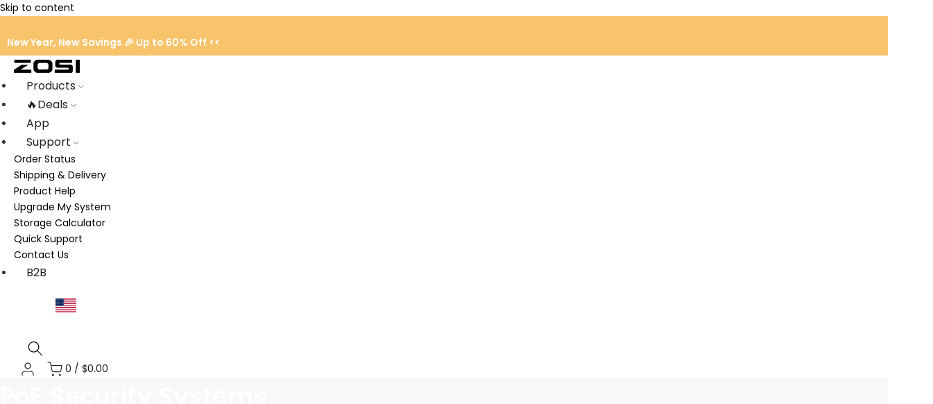

--- FILE ---
content_type: text/html; charset=utf-8
request_url: https://www.zositech.com/collections/poe-security-system
body_size: 91544
content:







    
        
        
        
    



    
    
        
        
        
    



    
    
        
        
        
    



    
    
        
        
        
    



<!doctype html><html class="t4sp-theme t4s-wrapper__full_width rtl_false swatch_color_style_1 pr_border_style_3 pr_img_effect_2 enable_eff_img1_true badge_shape_1 css_for_wis_app_true shadow_round_img_false t4s-header__inline is-remove-unavai-1 t4_compare_false t4s-sidebar-qv t4s-cart-count-0 t4s-pr-ellipsis-true
 no-js" lang="en">
  <head>
<script src="https://sapi.negate.io/script/yD+0AlEGdC2SSR/s7oESKQ==?shop=zositech.myshopify.com"></script>

	

  <!-- Added by AUTOKETING SEO APP -->

  
  
    
      <meta name="google-site-verification" content="N4cEq3xjIDLkoHi8X1x1dmTqzMJoWBUHZZ6GH4tC6uo" />
    
    
      
    
    
      
    
    
      
    
    
      
    
    
      
    
    
      
    
  
  
  
  
  
  <!-- /Added by AUTOKETING SEO APP -->
  



<!-- 

<link href="//www.zositech.com/cdn/shop/t/123/assets/tiny.content.min.css?v=22578" rel="stylesheet" type="text/css" media="all" /> -->
 
<meta charset="utf-8">
    <meta http-equiv="X-UA-Compatible" content="IE=edge">
    <meta name="viewport" content="width=device-width, initial-scale=1, height=device-height, minimum-scale=1.0, maximum-scale=1.0">
    <meta name="theme-color" content="#fff">
    <meta name="msvalidate.01" content="691D9876A136B1620128340E40342AA8" />
    <link rel="preconnect" href="https://cdn.shopify.com" crossorigin>
    <link rel="stylesheet" type="text/css" href="//www.zositech.com/cdn/shop/t/123/assets/mobile_nav.css?v=55522483820794592271729751177" media="all">
    <style>      svg.t4s-icon.t4s-icon--search {   width: 22px;    height: 22px;}    </style><link rel="canonical" href="https://www.zositech.com/collections/poe-security-system"><meta name="google-site-verification" content="derQs-634drX0ZyHpaOFLIjUEKMKlXoIv1_4gyMtZys" /><link rel="shortcut icon" type="image/png" href="//www.zositech.com/cdn/shop/files/zosi-favicon-48-48.png?v=1715154769&width=32"><link rel="apple-touch-icon-precomposed" type="image/png" sizes="152x152" href="//www.zositech.com/cdn/shop/files/zosi-favicon-152-152.png?v=1715154161&width=152"><link rel="preconnect" href="https://fonts.shopifycdn.com" crossorigin><title>PoE Security Camera System - Security Monitors &amp; Recorders - Zosi</title>
    <meta name="description" content="ZOSI PoE Security System uses a single Ethernet cable for easy installation, saving hard drive space and bandwidth while reducing cable clutter."><meta name="keywords" content="PoE Security System, Zosi, www.zositech.com"/><meta name="author" content="Zosi Technology">

<meta property="og:site_name" content="Zosi">
<meta property="og:url" content="https://www.zositech.com/collections/poe-security-system">
<meta property="og:title" content="PoE Security Camera System - Security Monitors &amp; Recorders">
<meta property="og:type" content="website">
<meta property="og:description" content="ZOSI PoE Security System uses a single Ethernet cable for easy installation, saving hard drive space and bandwidth while reducing cable clutter."><meta property="og:image" content="http://www.zositech.com/cdn/shop/collections/8SN-2258AW4-20.jpg?v=1721010987">
  <meta property="og:image:secure_url" content="https://www.zositech.com/cdn/shop/collections/8SN-2258AW4-20.jpg?v=1721010987">
  <meta property="og:image:width" content="1920">
  <meta property="og:image:height" content="569"><meta name="twitter:site" content="@https://x.com/ZOSI_Official"><meta name="twitter:card" content="summary_large_image">
<meta name="twitter:title" content="PoE Security Camera System - Security Monitors &amp; Recorders">
<meta name="twitter:description" content="ZOSI PoE Security System uses a single Ethernet cable for easy installation, saving hard drive space and bandwidth while reducing cable clutter."><script src="//www.zositech.com/cdn/shop/t/123/assets/lazysizes.min.js?v=83289260111445824691687943338" async="async"></script>
    <script src="//www.zositech.com/cdn/shop/t/123/assets/global.min.js?v=78427517560991893541695813850" defer="defer"></script>
    <script src='https://areviewsapp.com/js_codes/collection_rating.js' defer></script>
    <script>window.performance && window.performance.mark && window.performance.mark('shopify.content_for_header.start');</script><meta name="google-site-verification" content="LXaoHl1--f31YNRv1guMgNqjp_xHxj-4epdKpP1-5-c">
<meta id="shopify-digital-wallet" name="shopify-digital-wallet" content="/14874888/digital_wallets/dialog">
<meta name="shopify-checkout-api-token" content="fb4108e26e442505c9824535d8b97a25">
<meta id="in-context-paypal-metadata" data-shop-id="14874888" data-venmo-supported="false" data-environment="production" data-locale="en_US" data-paypal-v4="true" data-currency="USD">
<link rel="alternate" type="application/atom+xml" title="Feed" href="/collections/poe-security-system.atom" />
<link rel="alternate" hreflang="x-default" href="https://www.zositech.com/collections/poe-security-system">
<link rel="alternate" hreflang="en" href="https://www.zositech.com/collections/poe-security-system">
<link rel="alternate" hreflang="en-AU" href="https://au.zositech.com/collections/poe-security-system">
<link rel="alternate" hreflang="en-CA" href="https://ca.zositech.com/collections/poe-security-system">
<link rel="alternate" type="application/json+oembed" href="https://www.zositech.com/collections/poe-security-system.oembed">
<script async="async" src="/checkouts/internal/preloads.js?locale=en-US"></script>
<script id="shopify-features" type="application/json">{"accessToken":"fb4108e26e442505c9824535d8b97a25","betas":["rich-media-storefront-analytics"],"domain":"www.zositech.com","predictiveSearch":true,"shopId":14874888,"locale":"en"}</script>
<script>var Shopify = Shopify || {};
Shopify.shop = "zositech.myshopify.com";
Shopify.locale = "en";
Shopify.currency = {"active":"USD","rate":"1.0"};
Shopify.country = "US";
Shopify.theme = {"name":"ZOSI US Store","id":136594718962,"schema_name":"Kalles","schema_version":"4.1.3","theme_store_id":null,"role":"main"};
Shopify.theme.handle = "null";
Shopify.theme.style = {"id":null,"handle":null};
Shopify.cdnHost = "www.zositech.com/cdn";
Shopify.routes = Shopify.routes || {};
Shopify.routes.root = "/";</script>
<script type="module">!function(o){(o.Shopify=o.Shopify||{}).modules=!0}(window);</script>
<script>!function(o){function n(){var o=[];function n(){o.push(Array.prototype.slice.apply(arguments))}return n.q=o,n}var t=o.Shopify=o.Shopify||{};t.loadFeatures=n(),t.autoloadFeatures=n()}(window);</script>
<script id="shop-js-analytics" type="application/json">{"pageType":"collection"}</script>
<script defer="defer" async type="module" src="//www.zositech.com/cdn/shopifycloud/shop-js/modules/v2/client.init-shop-cart-sync_C5BV16lS.en.esm.js"></script>
<script defer="defer" async type="module" src="//www.zositech.com/cdn/shopifycloud/shop-js/modules/v2/chunk.common_CygWptCX.esm.js"></script>
<script type="module">
  await import("//www.zositech.com/cdn/shopifycloud/shop-js/modules/v2/client.init-shop-cart-sync_C5BV16lS.en.esm.js");
await import("//www.zositech.com/cdn/shopifycloud/shop-js/modules/v2/chunk.common_CygWptCX.esm.js");

  window.Shopify.SignInWithShop?.initShopCartSync?.({"fedCMEnabled":true,"windoidEnabled":true});

</script>
<script>(function() {
  var isLoaded = false;
  function asyncLoad() {
    if (isLoaded) return;
    isLoaded = true;
    var urls = ["https:\/\/cdn.shopify.com\/s\/files\/1\/1487\/4888\/t\/106\/assets\/globo.formbuilder.init.js?v=1651127428\u0026shop=zositech.myshopify.com","\/\/cdn.shopify.com\/proxy\/d0fd0e5b6319f45345c00b893eb376b624c63f033674eebaa04d7ee4e8254da2\/feed.mulwi.com\/js\/init.js?shop=zositech.myshopify.com\u0026sp-cache-control=cHVibGljLCBtYXgtYWdlPTkwMA","https:\/\/dr4qe3ddw9y32.cloudfront.net\/awin-shopify-integration-code.js?aid=54951\u0026v=shopifyApp_5.2.3\u0026ts=1752067308839\u0026shop=zositech.myshopify.com","https:\/\/s3.eu-west-1.amazonaws.com\/production-klarna-il-shopify-osm\/a6c5e37d3b587ca7438f15aa90b429b47085a035\/zositech.myshopify.com-1708613794517.js?shop=zositech.myshopify.com","https:\/\/areviewsapp.com\/public\/js_codes\/slider.js?shop=zositech.myshopify.com","https:\/\/omnisnippet1.com\/platforms\/shopify.js?source=scriptTag\u0026v=2025-08-20T03\u0026shop=zositech.myshopify.com","\/\/cdn.shopify.com\/proxy\/69233de13c7b5dd21ff51e93822586f1a8c93134c862727ebb0f3bca032f3523\/api.goaffpro.com\/loader.js?shop=zositech.myshopify.com\u0026sp-cache-control=cHVibGljLCBtYXgtYWdlPTkwMA","https:\/\/static.seel.com\/shopify\/worry-free-purchase\/script\/zositech.myshopify.com.js?shop=zositech.myshopify.com"];
    for (var i = 0; i < urls.length; i++) {
      var s = document.createElement('script');
      s.type = 'text/javascript';
      s.async = true;
      s.src = urls[i];
      var x = document.getElementsByTagName('script')[0];
      x.parentNode.insertBefore(s, x);
    }
  };
  if(window.attachEvent) {
    window.attachEvent('onload', asyncLoad);
  } else {
    window.addEventListener('load', asyncLoad, false);
  }
})();</script>
<script id="__st">var __st={"a":14874888,"offset":28800,"reqid":"83dce3af-ecd3-4abb-a159-556fa0bcab8e-1768633155","pageurl":"www.zositech.com\/collections\/poe-security-system","u":"44c354248cbe","p":"collection","rtyp":"collection","rid":185165938821};</script>
<script>window.ShopifyPaypalV4VisibilityTracking = true;</script>
<script id="form-persister">!function(){'use strict';const t='contact',e='new_comment',n=[[t,t],['blogs',e],['comments',e],[t,'customer']],o='password',r='form_key',c=['recaptcha-v3-token','g-recaptcha-response','h-captcha-response',o],s=()=>{try{return window.sessionStorage}catch{return}},i='__shopify_v',u=t=>t.elements[r],a=function(){const t=[...n].map((([t,e])=>`form[action*='/${t}']:not([data-nocaptcha='true']) input[name='form_type'][value='${e}']`)).join(',');var e;return e=t,()=>e?[...document.querySelectorAll(e)].map((t=>t.form)):[]}();function m(t){const e=u(t);a().includes(t)&&(!e||!e.value)&&function(t){try{if(!s())return;!function(t){const e=s();if(!e)return;const n=u(t);if(!n)return;const o=n.value;o&&e.removeItem(o)}(t);const e=Array.from(Array(32),(()=>Math.random().toString(36)[2])).join('');!function(t,e){u(t)||t.append(Object.assign(document.createElement('input'),{type:'hidden',name:r})),t.elements[r].value=e}(t,e),function(t,e){const n=s();if(!n)return;const r=[...t.querySelectorAll(`input[type='${o}']`)].map((({name:t})=>t)),u=[...c,...r],a={};for(const[o,c]of new FormData(t).entries())u.includes(o)||(a[o]=c);n.setItem(e,JSON.stringify({[i]:1,action:t.action,data:a}))}(t,e)}catch(e){console.error('failed to persist form',e)}}(t)}const f=t=>{if('true'===t.dataset.persistBound)return;const e=function(t,e){const n=function(t){return'function'==typeof t.submit?t.submit:HTMLFormElement.prototype.submit}(t).bind(t);return function(){let t;return()=>{t||(t=!0,(()=>{try{e(),n()}catch(t){(t=>{console.error('form submit failed',t)})(t)}})(),setTimeout((()=>t=!1),250))}}()}(t,(()=>{m(t)}));!function(t,e){if('function'==typeof t.submit&&'function'==typeof e)try{t.submit=e}catch{}}(t,e),t.addEventListener('submit',(t=>{t.preventDefault(),e()})),t.dataset.persistBound='true'};!function(){function t(t){const e=(t=>{const e=t.target;return e instanceof HTMLFormElement?e:e&&e.form})(t);e&&m(e)}document.addEventListener('submit',t),document.addEventListener('DOMContentLoaded',(()=>{const e=a();for(const t of e)f(t);var n;n=document.body,new window.MutationObserver((t=>{for(const e of t)if('childList'===e.type&&e.addedNodes.length)for(const t of e.addedNodes)1===t.nodeType&&'FORM'===t.tagName&&a().includes(t)&&f(t)})).observe(n,{childList:!0,subtree:!0,attributes:!1}),document.removeEventListener('submit',t)}))}()}();</script>
<script integrity="sha256-4kQ18oKyAcykRKYeNunJcIwy7WH5gtpwJnB7kiuLZ1E=" data-source-attribution="shopify.loadfeatures" defer="defer" src="//www.zositech.com/cdn/shopifycloud/storefront/assets/storefront/load_feature-a0a9edcb.js" crossorigin="anonymous"></script>
<script data-source-attribution="shopify.dynamic_checkout.dynamic.init">var Shopify=Shopify||{};Shopify.PaymentButton=Shopify.PaymentButton||{isStorefrontPortableWallets:!0,init:function(){window.Shopify.PaymentButton.init=function(){};var t=document.createElement("script");t.src="https://www.zositech.com/cdn/shopifycloud/portable-wallets/latest/portable-wallets.en.js",t.type="module",document.head.appendChild(t)}};
</script>
<script data-source-attribution="shopify.dynamic_checkout.buyer_consent">
  function portableWalletsHideBuyerConsent(e){var t=document.getElementById("shopify-buyer-consent"),n=document.getElementById("shopify-subscription-policy-button");t&&n&&(t.classList.add("hidden"),t.setAttribute("aria-hidden","true"),n.removeEventListener("click",e))}function portableWalletsShowBuyerConsent(e){var t=document.getElementById("shopify-buyer-consent"),n=document.getElementById("shopify-subscription-policy-button");t&&n&&(t.classList.remove("hidden"),t.removeAttribute("aria-hidden"),n.addEventListener("click",e))}window.Shopify?.PaymentButton&&(window.Shopify.PaymentButton.hideBuyerConsent=portableWalletsHideBuyerConsent,window.Shopify.PaymentButton.showBuyerConsent=portableWalletsShowBuyerConsent);
</script>
<script data-source-attribution="shopify.dynamic_checkout.cart.bootstrap">document.addEventListener("DOMContentLoaded",(function(){function t(){return document.querySelector("shopify-accelerated-checkout-cart, shopify-accelerated-checkout")}if(t())Shopify.PaymentButton.init();else{new MutationObserver((function(e,n){t()&&(Shopify.PaymentButton.init(),n.disconnect())})).observe(document.body,{childList:!0,subtree:!0})}}));
</script>
<link id="shopify-accelerated-checkout-styles" rel="stylesheet" media="screen" href="https://www.zositech.com/cdn/shopifycloud/portable-wallets/latest/accelerated-checkout-backwards-compat.css" crossorigin="anonymous">
<style id="shopify-accelerated-checkout-cart">
        #shopify-buyer-consent {
  margin-top: 1em;
  display: inline-block;
  width: 100%;
}

#shopify-buyer-consent.hidden {
  display: none;
}

#shopify-subscription-policy-button {
  background: none;
  border: none;
  padding: 0;
  text-decoration: underline;
  font-size: inherit;
  cursor: pointer;
}

#shopify-subscription-policy-button::before {
  box-shadow: none;
}

      </style>

<script>window.performance && window.performance.mark && window.performance.mark('shopify.content_for_header.end');</script>
<link rel="preload" as="font" href="//www.zositech.com/cdn/fonts/poppins/poppins_n4.0ba78fa5af9b0e1a374041b3ceaadf0a43b41362.woff2" type="font/woff2" crossorigin><link rel="preload" as="font" href="//www.zositech.com/cdn/fonts/poppins/poppins_n4.0ba78fa5af9b0e1a374041b3ceaadf0a43b41362.woff2" type="font/woff2" crossorigin><link rel="preload" as="font" href="//www.zositech.com/cdn/fonts/poppins/poppins_n4.0ba78fa5af9b0e1a374041b3ceaadf0a43b41362.woff2" type="font/woff2" crossorigin><link href="//www.zositech.com/cdn/shop/t/123/assets/base.css?v=33896189992978643741692864912" rel="stylesheet" type="text/css" media="all" /><style data-shopify>@font-face {
  font-family: Poppins;
  font-weight: 100;
  font-style: normal;
  font-display: swap;
  src: url("//www.zositech.com/cdn/fonts/poppins/poppins_n1.91f1f2f2f3840810961af59e3a012dcc97d8ef59.woff2") format("woff2"),
       url("//www.zositech.com/cdn/fonts/poppins/poppins_n1.58d050ae3fe39914ce84b159a8c37ae874d01bfc.woff") format("woff");
}
@font-face {
  font-family: Poppins;
  font-weight: 100;
  font-style: italic;
  font-display: swap;
  src: url("//www.zositech.com/cdn/fonts/poppins/poppins_i1.12212c673bc6295d62eea1ca2437af51233e5e67.woff2") format("woff2"),
       url("//www.zositech.com/cdn/fonts/poppins/poppins_i1.57d27b035fa9c9ec7ce7020cd2ed80055da92d77.woff") format("woff");
}
@font-face {
  font-family: Poppins;
  font-weight: 200;
  font-style: normal;
  font-display: swap;
  src: url("//www.zositech.com/cdn/fonts/poppins/poppins_n2.99893b093cc6b797a8baf99180056d9e77320b68.woff2") format("woff2"),
       url("//www.zositech.com/cdn/fonts/poppins/poppins_n2.c218f0380a81801a28158673003c167a54d2d69c.woff") format("woff");
}
@font-face {
  font-family: Poppins;
  font-weight: 200;
  font-style: italic;
  font-display: swap;
  src: url("//www.zositech.com/cdn/fonts/poppins/poppins_i2.7783fc51c19908d12281d3f99718d10ab5348963.woff2") format("woff2"),
       url("//www.zositech.com/cdn/fonts/poppins/poppins_i2.34fc94f042b7f47b1448d25c4247572d2f33189b.woff") format("woff");
}
@font-face {
  font-family: Poppins;
  font-weight: 300;
  font-style: normal;
  font-display: swap;
  src: url("//www.zositech.com/cdn/fonts/poppins/poppins_n3.05f58335c3209cce17da4f1f1ab324ebe2982441.woff2") format("woff2"),
       url("//www.zositech.com/cdn/fonts/poppins/poppins_n3.6971368e1f131d2c8ff8e3a44a36b577fdda3ff5.woff") format("woff");
}
@font-face {
  font-family: Poppins;
  font-weight: 300;
  font-style: italic;
  font-display: swap;
  src: url("//www.zositech.com/cdn/fonts/poppins/poppins_i3.8536b4423050219f608e17f134fe9ea3b01ed890.woff2") format("woff2"),
       url("//www.zositech.com/cdn/fonts/poppins/poppins_i3.0f4433ada196bcabf726ed78f8e37e0995762f7f.woff") format("woff");
}
@font-face {
  font-family: Poppins;
  font-weight: 400;
  font-style: normal;
  font-display: swap;
  src: url("//www.zositech.com/cdn/fonts/poppins/poppins_n4.0ba78fa5af9b0e1a374041b3ceaadf0a43b41362.woff2") format("woff2"),
       url("//www.zositech.com/cdn/fonts/poppins/poppins_n4.214741a72ff2596839fc9760ee7a770386cf16ca.woff") format("woff");
}
@font-face {
  font-family: Poppins;
  font-weight: 400;
  font-style: italic;
  font-display: swap;
  src: url("//www.zositech.com/cdn/fonts/poppins/poppins_i4.846ad1e22474f856bd6b81ba4585a60799a9f5d2.woff2") format("woff2"),
       url("//www.zositech.com/cdn/fonts/poppins/poppins_i4.56b43284e8b52fc64c1fd271f289a39e8477e9ec.woff") format("woff");
}
@font-face {
  font-family: Poppins;
  font-weight: 500;
  font-style: normal;
  font-display: swap;
  src: url("//www.zositech.com/cdn/fonts/poppins/poppins_n5.ad5b4b72b59a00358afc706450c864c3c8323842.woff2") format("woff2"),
       url("//www.zositech.com/cdn/fonts/poppins/poppins_n5.33757fdf985af2d24b32fcd84c9a09224d4b2c39.woff") format("woff");
}
@font-face {
  font-family: Poppins;
  font-weight: 500;
  font-style: italic;
  font-display: swap;
  src: url("//www.zositech.com/cdn/fonts/poppins/poppins_i5.6acfce842c096080e34792078ef3cb7c3aad24d4.woff2") format("woff2"),
       url("//www.zositech.com/cdn/fonts/poppins/poppins_i5.a49113e4fe0ad7fd7716bd237f1602cbec299b3c.woff") format("woff");
}
@font-face {
  font-family: Poppins;
  font-weight: 600;
  font-style: normal;
  font-display: swap;
  src: url("//www.zositech.com/cdn/fonts/poppins/poppins_n6.aa29d4918bc243723d56b59572e18228ed0786f6.woff2") format("woff2"),
       url("//www.zositech.com/cdn/fonts/poppins/poppins_n6.5f815d845fe073750885d5b7e619ee00e8111208.woff") format("woff");
}
@font-face {
  font-family: Poppins;
  font-weight: 600;
  font-style: italic;
  font-display: swap;
  src: url("//www.zositech.com/cdn/fonts/poppins/poppins_i6.bb8044d6203f492888d626dafda3c2999253e8e9.woff2") format("woff2"),
       url("//www.zositech.com/cdn/fonts/poppins/poppins_i6.e233dec1a61b1e7dead9f920159eda42280a02c3.woff") format("woff");
}
@font-face {
  font-family: Poppins;
  font-weight: 700;
  font-style: normal;
  font-display: swap;
  src: url("//www.zositech.com/cdn/fonts/poppins/poppins_n7.56758dcf284489feb014a026f3727f2f20a54626.woff2") format("woff2"),
       url("//www.zositech.com/cdn/fonts/poppins/poppins_n7.f34f55d9b3d3205d2cd6f64955ff4b36f0cfd8da.woff") format("woff");
}
@font-face {
  font-family: Poppins;
  font-weight: 700;
  font-style: italic;
  font-display: swap;
  src: url("//www.zositech.com/cdn/fonts/poppins/poppins_i7.42fd71da11e9d101e1e6c7932199f925f9eea42d.woff2") format("woff2"),
       url("//www.zositech.com/cdn/fonts/poppins/poppins_i7.ec8499dbd7616004e21155106d13837fff4cf556.woff") format("woff");
}
@font-face {
  font-family: Poppins;
  font-weight: 800;
  font-style: normal;
  font-display: swap;
  src: url("//www.zositech.com/cdn/fonts/poppins/poppins_n8.580200d05bca09e2e0c6f4c922047c227dfa8e8c.woff2") format("woff2"),
       url("//www.zositech.com/cdn/fonts/poppins/poppins_n8.f4450f472fdcbe9e829f3583ebd559988f5a3d25.woff") format("woff");
}
@font-face {
  font-family: Poppins;
  font-weight: 800;
  font-style: italic;
  font-display: swap;
  src: url("//www.zositech.com/cdn/fonts/poppins/poppins_i8.55af7c89c62b8603457a34c5936ad3b39f67e29c.woff2") format("woff2"),
       url("//www.zositech.com/cdn/fonts/poppins/poppins_i8.1143b85f67a233999703c64471299cee6bc83160.woff") format("woff");
}
@font-face {
  font-family: Poppins;
  font-weight: 900;
  font-style: normal;
  font-display: swap;
  src: url("//www.zositech.com/cdn/fonts/poppins/poppins_n9.eb6b9ef01b62e777a960bfd02fc9fb4918cd3eab.woff2") format("woff2"),
       url("//www.zositech.com/cdn/fonts/poppins/poppins_n9.6501a5bd018e348b6d5d6e8c335f9e7d32a80c36.woff") format("woff");
}
@font-face {
  font-family: Poppins;
  font-weight: 900;
  font-style: italic;
  font-display: swap;
  src: url("//www.zositech.com/cdn/fonts/poppins/poppins_i9.c9d778054c6973c207cbc167d4355fd67c665d16.woff2") format("woff2"),
       url("//www.zositech.com/cdn/fonts/poppins/poppins_i9.67b02f99c1e5afe159943a603851cb6b6276ba49.woff") format("woff");
}
@font-face {
  font-family: "Libre Baskerville";
  font-weight: 400;
  font-style: normal;
  font-display: swap;
  src: url("//www.zositech.com/cdn/fonts/libre_baskerville/librebaskerville_n4.2ec9ee517e3ce28d5f1e6c6e75efd8a97e59c189.woff2") format("woff2"),
       url("//www.zositech.com/cdn/fonts/libre_baskerville/librebaskerville_n4.323789551b85098885c8eccedfb1bd8f25f56007.woff") format("woff");
}
:root {
        
         /* CSS Variables */
        --wrapper-mw      : 1420px;
        --font-family-1   : Poppins, sans-serif;;
        --font-family-2   : Poppins, sans-serif;;
        --font-family-3   : "Libre Baskerville", serif;;
        --font-body-family   : Poppins, sans-serif;;
        --font-heading-family: Poppins, sans-serif;;
       
        
        --t4s-success-color       : #428445;
        --t4s-success-color-rgb   : 66, 132, 69;
        --t4s-warning-color       : #e0b252;
        --t4s-warning-color-rgb   : 224, 178, 82;
        --t4s-error-color         : #EB001B;
        --t4s-error-color-rgb     : 235, 0, 27;
        --t4s-light-color         : #ffffff;
        --t4s-dark-color          : #222222;
        --t4s-highlight-color     : #ec0101;
        --t4s-tooltip-background  : #383838;
        --t4s-tooltip-color       : #fff;
        --primary-sw-color        : #333;
        --primary-sw-color-rgb    : 51, 51, 51;
        --border-sw-color         : #ddd;
        --secondary-sw-color      : #878787;
        --primary-price-color     : #ec0101;
        --secondary-price-color   : #878787;
        
        --t4s-body-background     : #fff;
        --text-color              : #323232;
        --text-color-rgb          : 50, 50, 50;
        --heading-color           : #222222;
        --accent-color            : #01aded;
        --accent-color-rgb        : 1, 173, 237;
        --accent-color-darken     : #0175a1;
        --accent-color-hover      : var(--accent-color-darken);
        --secondary-color         : #222;
        --secondary-color-rgb     : 34, 34, 34;
        --link-color              : #878787;
        --link-color-hover        : #01aded;
        --border-color            : #ddd;
        --border-color-rgb        : 221, 221, 221;
        --border-primary-color    : #333;
        --button-background       : #01aded;
        --button-color            : #fff;
        --button-background-hover : #01aded;
        --button-color-hover      : #fff;

        --sale-badge-background    : #ff4e00;
        --sale-badge-color         : #fff;
        --new-badge-background     : #ff4e00;
        --new-badge-color          : #fff;
        --preorder-badge-background: #0774d7;
        --preorder-badge-color     : #fff;
        --soldout-badge-background : #999999;
        --soldout-badge-color      : #fff;
        --custom-badge-background  : #00A500;
        --custom-badge-color       : #fff;/* Shopify related variables */
        --payment-terms-background-color: ;
        
        --lz-background: #f5f5f5;
        --lz-img: url("//www.zositech.com/cdn/shop/t/123/assets/t4s_loader.svg?v=134044749710028606441687943392");}

    html {
      font-size: 62.5%;
      height: 100%;
    }

    body {
      margin: 0;
      overflow-x: hidden;
      font-size:14px;
      letter-spacing: 0px;
      color: var(--text-color);
      font-family: var(--font-body-family);
      line-height: 1.7;
      font-weight: 400;
      -webkit-font-smoothing: auto;
      -moz-osx-font-smoothing: auto;
    }
    /*
    @media screen and (min-width: 750px) {
      body {
        font-size: 1.6rem;
      }
    }
    */

    h1, h2, h3, h4, h5, h6, .t4s_as_title {
      color: var(--heading-color);
      font-family: var(--font-heading-family);
      line-height: 1.4;
      font-weight: 600;
      letter-spacing: 0px;
    }
    h1 { font-size: 37px }
    h2 { font-size: 29px }
    h3 { font-size: 23px }
    h4 { font-size: 18px }
    h5 { font-size: 17px }
    h6 { font-size: 15.5px }
    a,.t4s_as_link {
      /* font-family: var(--font-link-family); */
      color: var(--link-color);
    }
    a:hover,.t4s_as_link:hover {
      color: var(--link-color-hover);
    }
    button,
    input,
    optgroup,
    select,
    textarea {
      border-color: var(--border-color);
    }
    .t4s_as_button,
    button,
    input[type="button"]:not(.t4s-btn),
    input[type="reset"],
    input[type="submit"]:not(.t4s-btn) {
      font-family: var(--font-button-family);
      color: var(--button-color);
      background-color: var(--button-background);
      border-color: var(--button-background);
    }
    .t4s_as_button:hover,
    button:hover,
    input[type="button"]:not(.t4s-btn):hover, 
    input[type="reset"]:hover,
    input[type="submit"]:not(.t4s-btn):hover  {
      color: var(--button-color-hover);
      background-color: var(--button-background-hover);
      border-color: var(--button-background-hover);
    }
    
    .t4s-cp,.t4s-color-accent { color : var(--accent-color) }.t4s-ct,.t4s-color-text { color : var(--text-color) }.t4s-ch,.t4ss-color-heading { color : var(--heading-color) }.t4s-csecondary { color : var(--secondary-color) }
    
    .t4s-fnt-fm-1 {
      font-family: var(--font-family-1) !important;
    }
    .t4s-fnt-fm-2 {
      font-family: var(--font-family-2) !important;
    }
    .t4s-fnt-fm-3 {
      font-family: var(--font-family-3) !important;
    }
    .t4s-cr {
        color: var(--t4s-highlight-color);
    }
    .t4s-price__sale { color: var(--primary-price-color); }.t4s-fix-overflow.t4s-row { max-width: 100vw;margin-left: auto;margin-right: auto;}.lazyloadt4s-opt {opacity: 1 !important;transition: opacity 0s, transform 1s !important;}.t4s-d-block {display: block;}.t4s-d-none {display: none;}@media (min-width: 768px) {.t4s-d-md-block {display: block;}.t4s-d-md-none {display: none;}}@media (min-width: 1025px) {.t4s-d-lg-block {display: block;}.t4s-d-lg-none {display: none;}}</style><script>
 const t4sXMLHttpRequest = window.XMLHttpRequest, documentElementT4s = document.documentElement; documentElementT4s.className = documentElementT4s.className.replace('no-js', 'js');function loadImageT4s(_this) { _this.classList.add('lazyloadt4sed')};(function() { const matchMediaHoverT4s = (window.matchMedia('(-moz-touch-enabled: 1), (hover: none)')).matches; documentElementT4s.className += ((window.CSS && window.CSS.supports('(position: sticky) or (position: -webkit-sticky)')) ? ' t4sp-sticky' : ' t4sp-no-sticky'); documentElementT4s.className += matchMediaHoverT4s ? ' t4sp-no-hover' : ' t4sp-hover'; window.onpageshow = function() { if (performance.navigation.type === 2) {document.dispatchEvent(new CustomEvent('cart:refresh'))} }; if (!matchMediaHoverT4s && window.width > 1024) { document.addEventListener('mousemove', function(evt) { documentElementT4s.classList.replace('t4sp-no-hover','t4sp-hover'); document.dispatchEvent(new CustomEvent('theme:hover')); }, {once : true} ); } }());</script>
  





  <script type="text/javascript">
    (function(c,l,a,r,i,t,y){
        c[a]=c[a]||function(){(c[a].q=c[a].q||[]).push(arguments)};
        t=l.createElement(r);t.async=1;t.src="https://www.clarity.ms/tag/"+i;
        y=l.getElementsByTagName(r)[0];y.parentNode.insertBefore(t,y);
    })(window, document, "clarity", "script", "h4qz5rmghv");
</script>
	

  <!-- Added by AUTOKETING SEO APP END HEAD -->

  <!-- /Added by AUTOKETING SEO APP END HEAD -->
  



<script type="application/ld+json">
    {
        "@context": "https://schema.org",
        "@type": "Website",
        "url": "https://www.zositech.com",
        "potentialAction": {
            "@type": "SearchAction",
            "target": {
                "@type": "EntryPoint",
                "urlTemplate": "https://www.zositech.com/search?q={search_term_string}"
            },
            "query-input": "required name=search_term_string"
        }
    }
</script>
<script type="application/ld+json">
    {
        "@context": "https://schema.org",
        "@type": "Organization",
        "name": "Zosi Technology",
        "url": "https://www.zositech.com",
        "sameAs": ["https://www.facebook.com/ZosiTechnology",
            "https://www.twitter.com/Zosi_Technology",
            "https://www.instagram.com/zositechnology",
            "https://www.youtube.com/ZosiTechnology"
        ]
    }
</script>

<!-- BEGIN app block: shopify://apps/ecomposer-builder/blocks/app-embed/a0fc26e1-7741-4773-8b27-39389b4fb4a0 --><!-- DNS Prefetch & Preconnect -->
<link rel="preconnect" href="https://cdn.ecomposer.app" crossorigin>
<link rel="dns-prefetch" href="https://cdn.ecomposer.app">

<link rel="prefetch" href="https://cdn.ecomposer.app/vendors/css/ecom-swiper@11.css" as="style">
<link rel="prefetch" href="https://cdn.ecomposer.app/vendors/js/ecom-swiper@11.0.5.js" as="script">
<link rel="prefetch" href="https://cdn.ecomposer.app/vendors/js/ecom_modal.js" as="script">

<!-- Global CSS --><!--ECOM-EMBED-->
  <style id="ecom-global-css" class="ecom-global-css">/**ECOM-INSERT-CSS**/.ecom-section > div.core__row--columns{max-width: 1200px;}.ecom-column>div.core__column--wrapper{padding: 20px;}div.core__blocks--body>div.ecom-block.elmspace:not(:first-child){margin-top: 20px;}:root{--ecom-global-colors-primary:#ffffff;--ecom-global-colors-secondary:#ffffff;--ecom-global-colors-text:#ffffff;--ecom-global-colors-accent:#ffffff;--ecom-global-typography-primary-font-family:Poppins;--ecom-global-typography-primary-font-size:16px;--ecom-global-typography-primary-font-weight:400;}</style>
  <!--/ECOM-EMBED--><!-- Custom CSS & JS --><!-- Open Graph Meta Tags for Pages --><!-- Critical Inline Styles -->
<style class="ecom-theme-helper">.ecom-animation{opacity:0}.ecom-animation.animate,.ecom-animation.ecom-animated{opacity:1}.ecom-cart-popup{display:grid;position:fixed;inset:0;z-index:9999999;align-content:center;padding:5px;justify-content:center;align-items:center;justify-items:center}.ecom-cart-popup::before{content:' ';position:absolute;background:#e5e5e5b3;inset:0}.ecom-ajax-loading{cursor:not-allowed;pointer-events:none;opacity:.6}#ecom-toast{visibility:hidden;max-width:50px;height:60px;margin:auto;background-color:#333;color:#fff;text-align:center;border-radius:2px;position:fixed;z-index:1;left:0;right:0;bottom:30px;font-size:17px;display:grid;grid-template-columns:50px auto;align-items:center;justify-content:start;align-content:center;justify-items:start}#ecom-toast.ecom-toast-show{visibility:visible;animation:ecomFadein .5s,ecomExpand .5s .5s,ecomStay 3s 1s,ecomShrink .5s 4s,ecomFadeout .5s 4.5s}#ecom-toast #ecom-toast-icon{width:50px;height:100%;box-sizing:border-box;background-color:#111;color:#fff;padding:5px}#ecom-toast .ecom-toast-icon-svg{width:100%;height:100%;position:relative;vertical-align:middle;margin:auto;text-align:center}#ecom-toast #ecom-toast-desc{color:#fff;padding:16px;overflow:hidden;white-space:nowrap}@media(max-width:768px){#ecom-toast #ecom-toast-desc{white-space:normal;min-width:250px}#ecom-toast{height:auto;min-height:60px}}.ecom__column-full-height{height:100%}@keyframes ecomFadein{from{bottom:0;opacity:0}to{bottom:30px;opacity:1}}@keyframes ecomExpand{from{min-width:50px}to{min-width:var(--ecom-max-width)}}@keyframes ecomStay{from{min-width:var(--ecom-max-width)}to{min-width:var(--ecom-max-width)}}@keyframes ecomShrink{from{min-width:var(--ecom-max-width)}to{min-width:50px}}@keyframes ecomFadeout{from{bottom:30px;opacity:1}to{bottom:60px;opacity:0}}</style>


<!-- EComposer Config Script -->
<script id="ecom-theme-helpers" async>
window.EComposer=window.EComposer||{};(function(){if(!this.configs)this.configs={};this.configs={"custom_code":[],"instagram":null};this.configs.ajax_cart={enable:false};this.customer=false;this.proxy_path='/apps/ecomposer-visual-page-builder';
this.popupScriptUrl='https://cdn.shopify.com/extensions/019b200c-ceec-7ac9-af95-28c32fd62de8/ecomposer-94/assets/ecom_popup.js';
this.routes={domain:'https://www.zositech.com',root_url:'/',collections_url:'/collections',all_products_collection_url:'/collections/all',cart_url:'/cart',cart_add_url:'/cart/add',cart_change_url:'/cart/change',cart_clear_url:'/cart/clear',cart_update_url:'/cart/update',product_recommendations_url:'/recommendations/products'};
this.queryParams={};
if(window.location.search.length){new URLSearchParams(window.location.search).forEach((value,key)=>{this.queryParams[key]=value})}
this.money_format="${{amount}}";
this.money_with_currency_format="${{amount}} USD";
this.currencyCodeEnabled=false;this.abTestingData = [];this.formatMoney=function(t,e){const r=this.currencyCodeEnabled?this.money_with_currency_format:this.money_format;function a(t,e){return void 0===t?e:t}function o(t,e,r,o){if(e=a(e,2),r=a(r,","),o=a(o,"."),isNaN(t)||null==t)return 0;var n=(t=(t/100).toFixed(e)).split(".");return n[0].replace(/(\d)(?=(\d\d\d)+(?!\d))/g,"$1"+r)+(n[1]?o+n[1]:"")}"string"==typeof t&&(t=t.replace(".",""));var n="",i=/\{\{\s*(\w+)\s*\}\}/,s=e||r;switch(s.match(i)[1]){case"amount":n=o(t,2);break;case"amount_no_decimals":n=o(t,0);break;case"amount_with_comma_separator":n=o(t,2,".",",");break;case"amount_with_space_separator":n=o(t,2," ",",");break;case"amount_with_period_and_space_separator":n=o(t,2," ",".");break;case"amount_no_decimals_with_comma_separator":n=o(t,0,".",",");break;case"amount_no_decimals_with_space_separator":n=o(t,0," ");break;case"amount_with_apostrophe_separator":n=o(t,2,"'",".")}return s.replace(i,n)};
this.resizeImage=function(t,e){try{if(!e||"original"==e||"full"==e||"master"==e)return t;if(-1!==t.indexOf("cdn.shopify.com")||-1!==t.indexOf("/cdn/shop/")){var r=t.match(/\.(jpg|jpeg|gif|png|bmp|bitmap|tiff|tif|webp)((\#[0-9a-z\-]+)?(\?v=.*)?)?$/gim);if(null==r)return null;var a=t.split(r[0]),o=r[0];return a[0]+"_"+e+o}}catch(r){return t}return t};
this.getProduct=function(t){if(!t)return!1;let e=("/"===this.routes.root_url?"":this.routes.root_url)+"/products/"+t+".js?shop="+Shopify.shop;return window.ECOM_LIVE&&(e="/shop/builder/ajax/ecom-proxy/products/"+t+"?shop="+Shopify.shop),window.fetch(e,{headers:{"Content-Type":"application/json"}}).then(t=>t.ok?t.json():false)};
const u=new URLSearchParams(window.location.search);if(u.has("ecom-redirect")){const r=u.get("ecom-redirect");if(r){let d;try{d=decodeURIComponent(r)}catch{return}d=d.trim().replace(/[\r\n\t]/g,"");if(d.length>2e3)return;const p=["javascript:","data:","vbscript:","file:","ftp:","mailto:","tel:","sms:","chrome:","chrome-extension:","moz-extension:","ms-browser-extension:"],l=d.toLowerCase();for(const o of p)if(l.includes(o))return;const x=[/<script/i,/<\/script/i,/javascript:/i,/vbscript:/i,/onload=/i,/onerror=/i,/onclick=/i,/onmouseover=/i,/onfocus=/i,/onblur=/i,/onsubmit=/i,/onchange=/i,/alert\s*\(/i,/confirm\s*\(/i,/prompt\s*\(/i,/document\./i,/window\./i,/eval\s*\(/i];for(const t of x)if(t.test(d))return;if(d.startsWith("/")&&!d.startsWith("//")){if(!/^[a-zA-Z0-9\-._~:/?#[\]@!$&'()*+,;=%]+$/.test(d))return;if(d.includes("../")||d.includes("./"))return;window.location.href=d;return}if(!d.includes("://")&&!d.startsWith("//")){if(!/^[a-zA-Z0-9\-._~:/?#[\]@!$&'()*+,;=%]+$/.test(d))return;if(d.includes("../")||d.includes("./"))return;window.location.href="/"+d;return}let n;try{n=new URL(d)}catch{return}if(!["http:","https:"].includes(n.protocol))return;if(n.port&&(parseInt(n.port)<1||parseInt(n.port)>65535))return;const a=[window.location.hostname];if(a.includes(n.hostname)&&(n.href===d||n.toString()===d))window.location.href=d}}
}).bind(window.EComposer)();
if(window.Shopify&&window.Shopify.designMode&&window.top&&window.top.opener){window.addEventListener("load",function(){window.top.opener.postMessage({action:"ecomposer:loaded"},"*")})}
</script>

<!-- Quickview Script -->
<script id="ecom-theme-quickview" async>
window.EComposer=window.EComposer||{};(function(){this.initQuickview=function(){var enable_qv=false;const qv_wrapper_script=document.querySelector('#ecom-quickview-template-html');if(!qv_wrapper_script)return;const ecom_quickview=document.createElement('div');ecom_quickview.classList.add('ecom-quickview');ecom_quickview.innerHTML=qv_wrapper_script.innerHTML;document.body.prepend(ecom_quickview);const qv_wrapper=ecom_quickview.querySelector('.ecom-quickview__wrapper');const ecomQuickview=function(e){let t=qv_wrapper.querySelector(".ecom-quickview__content-data");if(t){let i=document.createRange().createContextualFragment(e);t.innerHTML="",t.append(i),qv_wrapper.classList.add("ecom-open");let c=new CustomEvent("ecom:quickview:init",{detail:{wrapper:qv_wrapper}});document.dispatchEvent(c),setTimeout(function(){qv_wrapper.classList.add("ecom-display")},500),closeQuickview(t)}},closeQuickview=function(e){let t=qv_wrapper.querySelector(".ecom-quickview__close-btn"),i=qv_wrapper.querySelector(".ecom-quickview__content");function c(t){let o=t.target;do{if(o==i||o&&o.classList&&o.classList.contains("ecom-modal"))return;o=o.parentNode}while(o);o!=i&&(qv_wrapper.classList.add("ecom-remove"),qv_wrapper.classList.remove("ecom-open","ecom-display","ecom-remove"),setTimeout(function(){e.innerHTML=""},300),document.removeEventListener("click",c),document.removeEventListener("keydown",n))}function n(t){(t.isComposing||27===t.keyCode)&&(qv_wrapper.classList.add("ecom-remove"),qv_wrapper.classList.remove("ecom-open","ecom-display","ecom-remove"),setTimeout(function(){e.innerHTML=""},300),document.removeEventListener("keydown",n),document.removeEventListener("click",c))}t&&t.addEventListener("click",function(t){t.preventDefault(),document.removeEventListener("click",c),document.removeEventListener("keydown",n),qv_wrapper.classList.add("ecom-remove"),qv_wrapper.classList.remove("ecom-open","ecom-display","ecom-remove"),setTimeout(function(){e.innerHTML=""},300)}),document.addEventListener("click",c),document.addEventListener("keydown",n)};function quickViewHandler(e){e&&e.preventDefault();let t=this;t.classList&&t.classList.add("ecom-loading");let i=t.classList?t.getAttribute("href"):window.location.pathname;if(i){if(window.location.search.includes("ecom_template_id")){let c=new URLSearchParams(location.search);i=window.location.pathname+"?section_id="+c.get("ecom_template_id")}else i+=(i.includes("?")?"&":"?")+"section_id=ecom-default-template-quickview";fetch(i).then(function(e){return 200==e.status?e.text():window.document.querySelector("#admin-bar-iframe")?(404==e.status?alert("Please create Ecomposer quickview template first!"):alert("Have some problem with quickview!"),t.classList&&t.classList.remove("ecom-loading"),!1):void window.open(new URL(i).pathname,"_blank")}).then(function(e){e&&(ecomQuickview(e),setTimeout(function(){t.classList&&t.classList.remove("ecom-loading")},300))}).catch(function(e){})}}
if(window.location.search.includes('ecom_template_id')){setTimeout(quickViewHandler,1000)}
if(enable_qv){const qv_buttons=document.querySelectorAll('.ecom-product-quickview');if(qv_buttons.length>0){qv_buttons.forEach(function(button,index){button.addEventListener('click',quickViewHandler)})}}
}}).bind(window.EComposer)();
</script>

<!-- Quickview Template -->
<script type="text/template" id="ecom-quickview-template-html">
<div class="ecom-quickview__wrapper ecom-dn"><div class="ecom-quickview__container"><div class="ecom-quickview__content"><div class="ecom-quickview__content-inner"><div class="ecom-quickview__content-data"></div></div><span class="ecom-quickview__close-btn"><svg version="1.1" xmlns="http://www.w3.org/2000/svg" width="32" height="32" viewBox="0 0 32 32"><path d="M10.722 9.969l-0.754 0.754 5.278 5.278-5.253 5.253 0.754 0.754 5.253-5.253 5.253 5.253 0.754-0.754-5.253-5.253 5.278-5.278-0.754-0.754-5.278 5.278z" fill="#000000"></path></svg></span></div></div></div>
</script>

<!-- Quickview Styles -->
<style class="ecom-theme-quickview">.ecom-quickview .ecom-animation{opacity:1}.ecom-quickview__wrapper{opacity:0;display:none;pointer-events:none}.ecom-quickview__wrapper.ecom-open{position:fixed;top:0;left:0;right:0;bottom:0;display:block;pointer-events:auto;z-index:100000;outline:0!important;-webkit-backface-visibility:hidden;opacity:1;transition:all .1s}.ecom-quickview__container{text-align:center;position:absolute;width:100%;height:100%;left:0;top:0;padding:0 8px;box-sizing:border-box;opacity:0;background-color:rgba(0,0,0,.8);transition:opacity .1s}.ecom-quickview__container:before{content:"";display:inline-block;height:100%;vertical-align:middle}.ecom-quickview__wrapper.ecom-display .ecom-quickview__content{visibility:visible;opacity:1;transform:none}.ecom-quickview__content{position:relative;display:inline-block;opacity:0;visibility:hidden;transition:transform .1s,opacity .1s;transform:translateX(-100px)}.ecom-quickview__content-inner{position:relative;display:inline-block;vertical-align:middle;margin:0 auto;text-align:left;z-index:999;overflow-y:auto;max-height:80vh}.ecom-quickview__content-data>.shopify-section{margin:0 auto;max-width:980px;overflow:hidden;position:relative;background-color:#fff;opacity:0}.ecom-quickview__wrapper.ecom-display .ecom-quickview__content-data>.shopify-section{opacity:1;transform:none}.ecom-quickview__wrapper.ecom-display .ecom-quickview__container{opacity:1}.ecom-quickview__wrapper.ecom-remove #shopify-section-ecom-default-template-quickview{opacity:0;transform:translateX(100px)}.ecom-quickview__close-btn{position:fixed!important;top:0;right:0;transform:none;background-color:transparent;color:#000;opacity:0;width:40px;height:40px;transition:.25s;z-index:9999;stroke:#fff}.ecom-quickview__wrapper.ecom-display .ecom-quickview__close-btn{opacity:1}.ecom-quickview__close-btn:hover{cursor:pointer}@media screen and (max-width:1024px){.ecom-quickview__content{position:absolute;inset:0;margin:50px 15px;display:flex}.ecom-quickview__close-btn{right:0}}.ecom-toast-icon-info{display:none}.ecom-toast-error .ecom-toast-icon-info{display:inline!important}.ecom-toast-error .ecom-toast-icon-success{display:none!important}.ecom-toast-icon-success{fill:#fff;width:35px}</style>

<!-- Toast Template -->
<script type="text/template" id="ecom-template-html"><!-- BEGIN app snippet: ecom-toast --><div id="ecom-toast"><div id="ecom-toast-icon"><svg xmlns="http://www.w3.org/2000/svg" class="ecom-toast-icon-svg ecom-toast-icon-info" fill="none" viewBox="0 0 24 24" stroke="currentColor"><path stroke-linecap="round" stroke-linejoin="round" stroke-width="2" d="M13 16h-1v-4h-1m1-4h.01M21 12a9 9 0 11-18 0 9 9 0 0118 0z"/></svg>
<svg class="ecom-toast-icon-svg ecom-toast-icon-success" xmlns="http://www.w3.org/2000/svg" viewBox="0 0 512 512"><path d="M256 8C119 8 8 119 8 256s111 248 248 248 248-111 248-248S393 8 256 8zm0 48c110.5 0 200 89.5 200 200 0 110.5-89.5 200-200 200-110.5 0-200-89.5-200-200 0-110.5 89.5-200 200-200m140.2 130.3l-22.5-22.7c-4.7-4.7-12.3-4.7-17-.1L215.3 303.7l-59.8-60.3c-4.7-4.7-12.3-4.7-17-.1l-22.7 22.5c-4.7 4.7-4.7 12.3-.1 17l90.8 91.5c4.7 4.7 12.3 4.7 17 .1l172.6-171.2c4.7-4.7 4.7-12.3 .1-17z"/></svg>
</div><div id="ecom-toast-desc"></div></div><!-- END app snippet --></script><!-- END app block --><!-- BEGIN app block: shopify://apps/powerful-form-builder/blocks/app-embed/e4bcb1eb-35b2-42e6-bc37-bfe0e1542c9d --><script type="text/javascript" hs-ignore data-cookieconsent="ignore">
  var Globo = Globo || {};
  var globoFormbuilderRecaptchaInit = function(){};
  var globoFormbuilderHcaptchaInit = function(){};
  window.Globo.FormBuilder = window.Globo.FormBuilder || {};
  window.Globo.FormBuilder.shop = {"configuration":{"money_format":"${{amount}}"},"pricing":{"features":{"bulkOrderForm":true,"cartForm":true,"fileUpload":100,"removeCopyright":true,"restrictedEmailDomains":true,"metrics":true}},"settings":{"copyright":"Powered by <a href=\"https://globosoftware.net\" target=\"_blank\">Globo</a> <a href=\"https://apps.shopify.com/form-builder-contact-form\" target=\"_blank\">Contact Form</a>","hideWaterMark":false,"reCaptcha":{"recaptchaType":"v2","siteKey":false,"languageCode":"en"},"hCaptcha":{"siteKey":false},"scrollTop":false,"customCssCode":"","customCssEnabled":false,"additionalColumns":[]},"encryption_form_id":1,"url":"https://form.globo.io/","CDN_URL":"https://dxo9oalx9qc1s.cloudfront.net","app_id":"1783207"};

  if(window.Globo.FormBuilder.shop.settings.customCssEnabled && window.Globo.FormBuilder.shop.settings.customCssCode){
    const customStyle = document.createElement('style');
    customStyle.type = 'text/css';
    customStyle.innerHTML = window.Globo.FormBuilder.shop.settings.customCssCode;
    document.head.appendChild(customStyle);
  }

  window.Globo.FormBuilder.forms = [];
    
      
      
      
      window.Globo.FormBuilder.forms[79514] = {"79514":{"elements":[{"id":"group-1","type":"group","label":"Page 1","description":"","elements":[{"id":"text","type":"text","label":"Your Name","placeholder":"","description":"","limitCharacters":false,"characters":100,"hideLabel":false,"keepPositionLabel":false,"required":true,"ifHideLabel":false,"inputIcon":"","columnWidth":50},{"id":"phone","type":"phone","label":"Phone","placeholder":"","description":"","validatePhone":false,"onlyShowFlag":false,"defaultCountryCode":"us","limitCharacters":false,"characters":100,"hideLabel":false,"keepPositionLabel":false,"required":false,"ifHideLabel":false,"inputIcon":"","columnWidth":50,"conditionalField":false},{"id":"acceptTerms-1","type":"acceptTerms","label":{"en":"By providing your phone number, you are agreeing to receive informational and customer care text messages from ZOSl. Please note that message and data rates may apply, and the frequency of messages can vary.","de":"By providing your phone number, you are agreeing to receive informational and customer care text messages from ZOSl. Please note that message and data rates may apply, and the frequency of messages can vary.","es":"By providing your phone number, you are agreeing to receive informational and customer care text messages from ZOSl. Please note that message and data rates may apply, and the frequency of messages can vary.","fr":"By providing your phone number, you are agreeing to receive informational and customer care text messages from ZOSl. Please note that message and data rates may apply, and the frequency of messages can vary.","ja":"By providing your phone number, you are agreeing to receive informational and customer care text messages from ZOSl. Please note that message and data rates may apply, and the frequency of messages can vary."},"rawOption":"Yes","defaultSelected":false,"description":"","columnWidth":100,"displayType":"show","displayDisjunctive":true,"conditionalField":true,"displayRules":[{"field":"phone","relation":"contains","condition":"0"},{"field":"phone","relation":"contains","condition":"1"},{"field":"phone","relation":"contains","condition":"2"},{"field":"phone","relation":"contains","condition":"3"},{"field":"phone","relation":"contains","condition":"4"},{"field":"phone","relation":"contains","condition":"5"},{"field":"phone","relation":"contains","condition":"6"},{"field":"phone","relation":"contains","condition":"7"},{"field":"phone","relation":"contains","condition":"8"},{"field":"phone","relation":"contains","condition":"9"}],"required":true},{"id":"email","type":"email","label":"Email","placeholder":" ","description":"","limitCharacters":false,"characters":100,"hideLabel":false,"keepPositionLabel":false,"required":true,"ifHideLabel":false,"inputIcon":"","columnWidth":100,"conditionalField":false},{"id":"select","type":"select","label":"Subject","placeholder":"Please select","options":[{"label":"Pre-Purchase Consultation","value":"Pre-Purchase Consultation"},{"label":"Order \u0026 Delivery","value":"Order \u0026 Delivery"},{"label":"Product Issues","value":"Product Issues"},{"label":"App Issues","value":"App Issues"},{"label":"Return \u0026 Exchange ","value":"Return \u0026 Exchange "},{"label":{"en":"Service Complaints","de":"Service Complaints","es":"Service Complaints","fr":"Service Complaints","ja":"Service Complaints"},"value":"Service Complaints"},{"label":"Other Issues","value":"Other Issues"}],"defaultOption":"","description":"","hideLabel":false,"keepPositionLabel":false,"required":true,"ifHideLabel":false,"inputIcon":"","columnWidth":100,"conditionalField":false},{"id":"checkbox-1","type":"checkbox","label":{"en":"","de":"Checkbox","es":"Checkbox","fr":"Checkbox","ja":"Checkbox"},"options":[{"label":{"en":"Consulting products","de":"Option 1","es":"Option 1","fr":"Option 1","ja":"Option 1"},"value":"Consulting products"},{"label":{"en":"Want Member-only Coupon","de":"Option 2","es":"Option 2","fr":"Option 2","ja":"Option 2"},"value":"Want Member-only Coupon"},{"label":{"en":"Upgrade System","de":"Option 3","es":"Option 3","fr":"Option 3","ja":"Option 3"},"value":"Upgrade System"}],"defaultOptions":"","otherOptionLabel":"Other","otherOptionPlaceholder":"Enter other option","hideLabel":false,"keepPositionLabel":false,"inlineOption":100,"columnWidth":50,"displayType":"show","displayDisjunctive":false,"conditionalField":true,"required":true,"displayRules":[{"field":"select","relation":"equal","condition":"Pre-Purchase Consultation"}]},{"id":"checkbox-2","type":"checkbox","label":"Checkbox","options":[{"label":{"en":"No response received within 24 hours","de":"No response received within 24 hours","es":"No response received within 24 hours","fr":"No response received within 24 hours","ja":"No response received within 24 hours"},"value":"No response received within 24 hours"},{"label":{"en":"Constant product problems","de":"Constant product problems","es":"Constant product problems","fr":"Constant product problems","ja":"Constant product problems"},"value":"Constant product problems"},{"label":{"en":"No one answered the phone","de":"No one answered the phone","es":"No one answered the phone","fr":"No one answered the phone","ja":"No one answered the phone"},"value":"No one answered the phone"},{"label":{"en":"Others","de":"Others","es":"Others","fr":"Others","ja":"Others"},"value":"Others"}],"defaultOptions":"","otherOptionLabel":"Other","otherOptionPlaceholder":"Enter other option","hideLabel":false,"keepPositionLabel":false,"inlineOption":100,"columnWidth":50,"displayType":"show","displayDisjunctive":false,"conditionalField":true,"displayRules":[{"field":"select","relation":"equal","condition":"Service Complaints"}]},{"id":"url-1","type":"url","label":{"en":"Product Links","de":"Product Links","es":"Product Links","fr":"Product Links","ja":"Product Links"},"placeholder":"","description":"","limitCharacters":false,"characters":100,"hideLabel":false,"keepPositionLabel":false,"columnWidth":50,"displayType":"show","displayDisjunctive":false,"conditionalField":true,"displayRules":[{"field":"select","relation":"equal","condition":"Pre-Purchase Consultation"}]},{"id":"text-1","type":"text","label":"Order Number","placeholder":"","description":{"en":"Please fill in the official website order.","de":"Please fill in the official website order.","es":"Please fill in the official website order.","fr":"Please fill in the official website order.","ja":"Please fill in the official website order."},"limitCharacters":false,"characters":100,"hideLabel":false,"keepPositionLabel":false,"columnWidth":50,"conditionalField":true,"displayType":"show","displayRules":[{"field":"select","relation":"equal","condition":"Order \u0026 Delivery"},{"field":"select","relation":"equal","condition":"Product Issues"},{"field":"select","relation":"equal","condition":"App Issues"},{"field":"select","relation":"equal","condition":"Return \u0026 Exchange "},{"field":"select","relation":"equal","condition":"Other Issues"}],"displayDisjunctive":true},{"id":"textarea","type":"textarea","label":"Message","placeholder":"","description":{"en":"For customers who purchase on the official website, we have a dedicated WhatsApp consultation service and will reply within 24 hours.","de":"For customers who purchase on the official website, we have a dedicated WhatsApp consultation service and will reply within 24 hours.","es":"For customers who purchase on the official website, we have a dedicated WhatsApp consultation service and will reply within 24 hours.","fr":"For customers who purchase on the official website, we have a dedicated WhatsApp consultation service and will reply within 24 hours.","ja":"For customers who purchase on the official website, we have a dedicated WhatsApp consultation service and will reply within 24 hours."},"limitCharacters":false,"characters":100,"hideLabel":false,"keepPositionLabel":false,"required":true,"ifHideLabel":false,"columnWidth":100,"conditionalField":false,"onlyShowIf":false,"select":false},{"id":"file","type":"file","label":"File","button-text":"Choose file","placeholder":"","allowed-multiple":true,"allowed-extensions":["jpg","jpeg","png","gif"],"description":"","uploadPending":"File is uploading. Please wait a second...","uploadSuccess":"File uploaded successfully","hideLabel":false,"keepPositionLabel":false,"required":false,"ifHideLabel":false,"inputIcon":"","columnWidth":33.33,"conditionalField":false,"onlyShowIf":false,"select":false},{"id":"hidden-1","type":"hidden","label":"Hidden email","dataType":"dynamic","fixedValue":"","defaultValue":"","dynamicValue":[{"when":"select","is":"Pre-Purchase Consultation","value":"store@zositech.com","target":"hidden-1"},{"when":"select","is":"Order \u0026 Delivery","value":"store@zositech.com","target":"hidden-1"},{"when":"select","is":"Product Issues","value":"service@zositech.com","target":"hidden-1"},{"when":"select","is":"App Issues","value":"service@zositech.com","target":"hidden-1"},{"when":"select","is":"Return \u0026 Exchange ","value":"service@zositech.com","target":"hidden-1"},{"when":"select","is":"Other Issues","value":"service@zositech.com","target":"hidden-1"},{"when":"select","is":"Service Complaints","value":"service@zositech.com","target":"hidden-1"},{"when":"select","is":"Want Member-only Coupon","value":"store@zositech.com","target":"hidden-1"}],"conditionalField":false}]}],"errorMessage":{"required":"Please fill in field","invalid":"Invalid","invalidName":"Invalid name","invalidEmail":"Invalid email","invalidURL":"Invalid URL","invalidPhone":"Invalid phone","invalidNumber":"Invalid number","invalidPassword":"Invalid password","confirmPasswordNotMatch":"Confirmed password doesn't match","customerAlreadyExists":"Customer already exists","fileSizeLimit":"File size limit exceeded","fileNotAllowed":"File extension not allowed","requiredCaptcha":"Please, enter the captcha","requiredProducts":"Please select product","limitQuantity":"The number of products left in stock has been exceeded","shopifyInvalidPhone":"phone - Enter a valid phone number to use this delivery method","shopifyPhoneHasAlready":"phone - Phone has already been taken","shopifyInvalidProvice":"addresses.province - is not valid","otherError":"Something went wrong, please try again"},"appearance":{"layout":"default","width":"","style":"flat","mainColor":"rgba(74,144,226,1)","headingColor":"#000","labelColor":"#000","descriptionColor":"rgba(255,255,255,1)","optionColor":"#000","paragraphColor":"#000","paragraphBackground":"rgba(255,255,255,1)","background":"none","backgroundColor":"rgba(252,252,252,1)","backgroundImage":"","backgroundImageAlignment":"middle","floatingIcon":"\u003csvg aria-hidden=\"true\" focusable=\"false\" data-prefix=\"far\" data-icon=\"envelope\" class=\"svg-inline--fa fa-envelope fa-w-16\" role=\"img\" xmlns=\"http:\/\/www.w3.org\/2000\/svg\" viewBox=\"0 0 512 512\"\u003e\u003cpath fill=\"currentColor\" d=\"M464 64H48C21.49 64 0 85.49 0 112v288c0 26.51 21.49 48 48 48h416c26.51 0 48-21.49 48-48V112c0-26.51-21.49-48-48-48zm0 48v40.805c-22.422 18.259-58.168 46.651-134.587 106.49-16.841 13.247-50.201 45.072-73.413 44.701-23.208.375-56.579-31.459-73.413-44.701C106.18 199.465 70.425 171.067 48 152.805V112h416zM48 400V214.398c22.914 18.251 55.409 43.862 104.938 82.646 21.857 17.205 60.134 55.186 103.062 54.955 42.717.231 80.509-37.199 103.053-54.947 49.528-38.783 82.032-64.401 104.947-82.653V400H48z\"\u003e\u003c\/path\u003e\u003c\/svg\u003e","floatingText":"","displayOnAllPage":false,"position":"bottom right","formType":"normalForm","colorScheme":{"solidButton":{"red":74,"green":144,"blue":226,"alpha":1},"solidButtonLabel":{"red":255,"green":255,"blue":255},"text":{"red":0,"green":0,"blue":0},"outlineButton":{"red":74,"green":144,"blue":226,"alpha":1},"background":null}},"afterSubmit":{"action":"clearForm","message":"\u003ch4\u003eThanks for getting in touch!\u0026nbsp;\u003c\/h4\u003e\u003cp\u003e\u003cbr\u003e\u003c\/p\u003e\u003cp\u003eWe appreciate you contacting us. We will get back in touch with you soon!\u003c\/p\u003e\u003cp\u003e\u003cbr\u003e\u003c\/p\u003e\u003cp\u003eHave a great day!\u003c\/p\u003e","redirectUrl":"","enableGa":false,"gaEventCategory":"Form Builder by Globo","gaEventAction":"Submit","gaEventLabel":"Contact us form","enableFpx":false,"fpxTrackerName":""},"footer":{"description":"","previousText":"Previous","nextText":"Next","submitText":"Submit","resetButton":false,"resetButtonText":"Reset","submitFullWidth":false,"submitAlignment":"left"},"header":{"active":false,"title":"Contact us","description":"\u003cp\u003eLeave your message and we'll get back to you shortly.\u003c\/p\u003e"},"isStepByStepForm":true,"publish":{"requiredLogin":false,"requiredLoginMessage":"Please \u003ca href=\"\/account\/login\" title=\"login\"\u003elogin\u003c\/a\u003e to continue","publishType":"embedCode","embedCode":"\u003cdiv class=\"globo-formbuilder\" data-id=\"Nzk1MTQ=\"\u003e\u003c\/div\u003e","shortCode":"{formbuilder:Nzk1MTQ=}","popup":"\u003cdiv class=\"globo-formbuilder\" data-id=\"\"\u003e\u003c\/div\u003e","lightbox":"\u003cdiv class=\"globo-form-publish-modal lightbox hidden\" data-id=\"Nzk1MTQ=\"\u003e\u003cdiv class=\"globo-form-modal-content\"\u003e\u003cdiv class=\"globo-formbuilder\" data-id=\"Nzk1MTQ=\"\u003e\u003c\/div\u003e\u003c\/div\u003e\u003c\/div\u003e","enableAddShortCode":true,"selectPage":"97145946354","selectPositionOnPage":"top","selectTime":"forever","setCookie":"1"},"reCaptcha":{"enable":false,"note":"Please make sure that you have set Google reCaptcha v2 Site key and Secret key in \u003ca href=\"\/admin\/settings\"\u003eSettings\u003c\/a\u003e"},"html":"\n\u003cdiv class=\"globo-form default-form globo-form-id-79514 \" data-locale=\"en\" \u003e\n\n\u003cstyle\u003e\n\n\n    :root .globo-form-app[data-id=\"79514\"]{\n        \n        --gfb-color-solidButton: 74,144,226;\n        --gfb-color-solidButtonColor: rgb(var(--gfb-color-solidButton));\n        --gfb-color-solidButtonLabel: 255,255,255;\n        --gfb-color-solidButtonLabelColor: rgb(var(--gfb-color-solidButtonLabel));\n        --gfb-color-text: 0,0,0;\n        --gfb-color-textColor: rgb(var(--gfb-color-text));\n        --gfb-color-outlineButton: 74,144,226;\n        --gfb-color-outlineButtonColor: rgb(var(--gfb-color-outlineButton));\n        --gfb-color-background: ,,;\n        --gfb-color-backgroundColor: rgb(var(--gfb-color-background));\n        \n        --gfb-main-color: rgba(74,144,226,1);\n        --gfb-primary-color: var(--gfb-color-solidButtonColor, var(--gfb-main-color));\n        --gfb-primary-text-color: var(--gfb-color-solidButtonLabelColor, #FFF);\n        --gfb-form-width: px;\n        --gfb-font-family: inherit;\n        --gfb-font-style: inherit;\n        --gfb--image: 40%;\n        --gfb-image-ratio-draft: var(--gfb--image);\n        --gfb-image-ratio: var(--gfb-image-ratio-draft);\n        \n        --gfb-bg-temp-color: #FFF;\n        --gfb-bg-position: middle;\n        \n        --gfb-bg-color: var(--gfb-color-backgroundColor, var(--gfb-bg-temp-color));\n        \n    }\n    \n.globo-form-id-79514 .globo-form-app{\n    max-width: px;\n    width: -webkit-fill-available;\n    \n    background-color: unset;\n    \n    \n}\n\n.globo-form-id-79514 .globo-form-app .globo-heading{\n    color: var(--gfb-color-textColor, #000)\n}\n\n\n\n.globo-form-id-79514 .globo-form-app .globo-description,\n.globo-form-id-79514 .globo-form-app .header .globo-description{\n    --gfb-color-description: rgba(var(--gfb-color-text), 0.8);\n    color: var(--gfb-color-description, rgba(255,255,255,1));\n}\n.globo-form-id-79514 .globo-form-app .globo-label,\n.globo-form-id-79514 .globo-form-app .globo-form-control label.globo-label,\n.globo-form-id-79514 .globo-form-app .globo-form-control label.globo-label span.label-content{\n    color: var(--gfb-color-textColor, #000);\n    text-align: left;\n}\n.globo-form-id-79514 .globo-form-app .globo-label.globo-position-label{\n    height: 20px !important;\n}\n.globo-form-id-79514 .globo-form-app .globo-form-control .help-text.globo-description,\n.globo-form-id-79514 .globo-form-app .globo-form-control span.globo-description{\n    --gfb-color-description: rgba(var(--gfb-color-text), 0.8);\n    color: var(--gfb-color-description, rgba(255,255,255,1));\n}\n.globo-form-id-79514 .globo-form-app .globo-form-control .checkbox-wrapper .globo-option,\n.globo-form-id-79514 .globo-form-app .globo-form-control .radio-wrapper .globo-option\n{\n    color: var(--gfb-color-textColor, #000);\n}\n.globo-form-id-79514 .globo-form-app .footer,\n.globo-form-id-79514 .globo-form-app .gfb__footer{\n    text-align:left;\n}\n.globo-form-id-79514 .globo-form-app .footer button,\n.globo-form-id-79514 .globo-form-app .gfb__footer button{\n    border:1px solid var(--gfb-primary-color);\n    \n}\n.globo-form-id-79514 .globo-form-app .footer button.submit,\n.globo-form-id-79514 .globo-form-app .gfb__footer button.submit\n.globo-form-id-79514 .globo-form-app .footer button.checkout,\n.globo-form-id-79514 .globo-form-app .gfb__footer button.checkout,\n.globo-form-id-79514 .globo-form-app .footer button.action.loading .spinner,\n.globo-form-id-79514 .globo-form-app .gfb__footer button.action.loading .spinner{\n    background-color: var(--gfb-primary-color);\n    color : #ffffff;\n}\n.globo-form-id-79514 .globo-form-app .globo-form-control .star-rating\u003efieldset:not(:checked)\u003elabel:before {\n    content: url('data:image\/svg+xml; utf8, \u003csvg aria-hidden=\"true\" focusable=\"false\" data-prefix=\"far\" data-icon=\"star\" class=\"svg-inline--fa fa-star fa-w-18\" role=\"img\" xmlns=\"http:\/\/www.w3.org\/2000\/svg\" viewBox=\"0 0 576 512\"\u003e\u003cpath fill=\"rgba(74,144,226,1)\" d=\"M528.1 171.5L382 150.2 316.7 17.8c-11.7-23.6-45.6-23.9-57.4 0L194 150.2 47.9 171.5c-26.2 3.8-36.7 36.1-17.7 54.6l105.7 103-25 145.5c-4.5 26.3 23.2 46 46.4 33.7L288 439.6l130.7 68.7c23.2 12.2 50.9-7.4 46.4-33.7l-25-145.5 105.7-103c19-18.5 8.5-50.8-17.7-54.6zM388.6 312.3l23.7 138.4L288 385.4l-124.3 65.3 23.7-138.4-100.6-98 139-20.2 62.2-126 62.2 126 139 20.2-100.6 98z\"\u003e\u003c\/path\u003e\u003c\/svg\u003e');\n}\n.globo-form-id-79514 .globo-form-app .globo-form-control .star-rating\u003efieldset\u003einput:checked ~ label:before {\n    content: url('data:image\/svg+xml; utf8, \u003csvg aria-hidden=\"true\" focusable=\"false\" data-prefix=\"fas\" data-icon=\"star\" class=\"svg-inline--fa fa-star fa-w-18\" role=\"img\" xmlns=\"http:\/\/www.w3.org\/2000\/svg\" viewBox=\"0 0 576 512\"\u003e\u003cpath fill=\"rgba(74,144,226,1)\" d=\"M259.3 17.8L194 150.2 47.9 171.5c-26.2 3.8-36.7 36.1-17.7 54.6l105.7 103-25 145.5c-4.5 26.3 23.2 46 46.4 33.7L288 439.6l130.7 68.7c23.2 12.2 50.9-7.4 46.4-33.7l-25-145.5 105.7-103c19-18.5 8.5-50.8-17.7-54.6L382 150.2 316.7 17.8c-11.7-23.6-45.6-23.9-57.4 0z\"\u003e\u003c\/path\u003e\u003c\/svg\u003e');\n}\n.globo-form-id-79514 .globo-form-app .globo-form-control .star-rating\u003efieldset:not(:checked)\u003elabel:hover:before,\n.globo-form-id-79514 .globo-form-app .globo-form-control .star-rating\u003efieldset:not(:checked)\u003elabel:hover ~ label:before{\n    content : url('data:image\/svg+xml; utf8, \u003csvg aria-hidden=\"true\" focusable=\"false\" data-prefix=\"fas\" data-icon=\"star\" class=\"svg-inline--fa fa-star fa-w-18\" role=\"img\" xmlns=\"http:\/\/www.w3.org\/2000\/svg\" viewBox=\"0 0 576 512\"\u003e\u003cpath fill=\"rgba(74,144,226,1)\" d=\"M259.3 17.8L194 150.2 47.9 171.5c-26.2 3.8-36.7 36.1-17.7 54.6l105.7 103-25 145.5c-4.5 26.3 23.2 46 46.4 33.7L288 439.6l130.7 68.7c23.2 12.2 50.9-7.4 46.4-33.7l-25-145.5 105.7-103c19-18.5 8.5-50.8-17.7-54.6L382 150.2 316.7 17.8c-11.7-23.6-45.6-23.9-57.4 0z\"\u003e\u003c\/path\u003e\u003c\/svg\u003e')\n}\n.globo-form-id-79514 .globo-form-app .globo-form-control .checkbox-wrapper .checkbox-input:checked ~ .checkbox-label:before {\n    border-color: var(--gfb-primary-color);\n    box-shadow: 0 4px 6px rgba(50,50,93,0.11), 0 1px 3px rgba(0,0,0,0.08);\n    background-color: var(--gfb-primary-color);\n}\n.globo-form-id-79514 .globo-form-app .step.-completed .step__number,\n.globo-form-id-79514 .globo-form-app .line.-progress,\n.globo-form-id-79514 .globo-form-app .line.-start{\n    background-color: var(--gfb-primary-color);\n}\n.globo-form-id-79514 .globo-form-app .checkmark__check,\n.globo-form-id-79514 .globo-form-app .checkmark__circle{\n    stroke: var(--gfb-primary-color);\n}\n.globo-form-id-79514 .floating-button{\n    background-color: var(--gfb-primary-color);\n}\n.globo-form-id-79514 .globo-form-app .globo-form-control .checkbox-wrapper .checkbox-input ~ .checkbox-label:before,\n.globo-form-app .globo-form-control .radio-wrapper .radio-input ~ .radio-label:after{\n    border-color : var(--gfb-primary-color);\n}\n.globo-form-id-79514 .flatpickr-day.selected, \n.globo-form-id-79514 .flatpickr-day.startRange, \n.globo-form-id-79514 .flatpickr-day.endRange, \n.globo-form-id-79514 .flatpickr-day.selected.inRange, \n.globo-form-id-79514 .flatpickr-day.startRange.inRange, \n.globo-form-id-79514 .flatpickr-day.endRange.inRange, \n.globo-form-id-79514 .flatpickr-day.selected:focus, \n.globo-form-id-79514 .flatpickr-day.startRange:focus, \n.globo-form-id-79514 .flatpickr-day.endRange:focus, \n.globo-form-id-79514 .flatpickr-day.selected:hover, \n.globo-form-id-79514 .flatpickr-day.startRange:hover, \n.globo-form-id-79514 .flatpickr-day.endRange:hover, \n.globo-form-id-79514 .flatpickr-day.selected.prevMonthDay, \n.globo-form-id-79514 .flatpickr-day.startRange.prevMonthDay, \n.globo-form-id-79514 .flatpickr-day.endRange.prevMonthDay, \n.globo-form-id-79514 .flatpickr-day.selected.nextMonthDay, \n.globo-form-id-79514 .flatpickr-day.startRange.nextMonthDay, \n.globo-form-id-79514 .flatpickr-day.endRange.nextMonthDay {\n    background: var(--gfb-primary-color);\n    border-color: var(--gfb-primary-color);\n}\n.globo-form-id-79514 .globo-paragraph {\n    background: rgba(255,255,255,1);\n    color: var(--gfb-color-textColor, #000);\n    width: 100%!important;\n}\n\n[dir=\"rtl\"] .globo-form-app .header .title,\n[dir=\"rtl\"] .globo-form-app .header .description,\n[dir=\"rtl\"] .globo-form-id-79514 .globo-form-app .globo-heading,\n[dir=\"rtl\"] .globo-form-id-79514 .globo-form-app .globo-label,\n[dir=\"rtl\"] .globo-form-id-79514 .globo-form-app .globo-form-control label.globo-label,\n[dir=\"rtl\"] .globo-form-id-79514 .globo-form-app .globo-form-control label.globo-label span.label-content{\n    text-align: right;\n}\n\n[dir=\"rtl\"] .globo-form-app .line {\n    left: unset;\n    right: 50%;\n}\n\n[dir=\"rtl\"] .globo-form-id-79514 .globo-form-app .line.-start {\n    left: unset;    \n    right: 0%;\n}\n\n\u003c\/style\u003e\n\n\n\n\n\u003cdiv class=\"globo-form-app default-layout gfb-style-flat  gfb-font-size-medium\" data-id=79514\u003e\n    \n    \u003cdiv class=\"header dismiss hidden\" onclick=\"Globo.FormBuilder.closeModalForm(this)\"\u003e\n        \u003csvg width=20 height=20 viewBox=\"0 0 20 20\" class=\"\" focusable=\"false\" aria-hidden=\"true\"\u003e\u003cpath d=\"M11.414 10l4.293-4.293a.999.999 0 1 0-1.414-1.414L10 8.586 5.707 4.293a.999.999 0 1 0-1.414 1.414L8.586 10l-4.293 4.293a.999.999 0 1 0 1.414 1.414L10 11.414l4.293 4.293a.997.997 0 0 0 1.414 0 .999.999 0 0 0 0-1.414L11.414 10z\" fill-rule=\"evenodd\"\u003e\u003c\/path\u003e\u003c\/svg\u003e\n    \u003c\/div\u003e\n    \u003cform class=\"g-container\" novalidate action=\"https:\/\/form.globo.io\/api\/front\/form\/79514\/send\" method=\"POST\" enctype=\"multipart\/form-data\" data-id=79514\u003e\n        \n            \n        \n        \n            \u003cdiv class=\"globo-formbuilder-wizard\" data-id=79514\u003e\n                \u003cdiv class=\"wizard__content\"\u003e\n                    \u003cheader class=\"wizard__header\"\u003e\n                        \u003cdiv class=\"wizard__steps\"\u003e\n                        \u003cnav class=\"steps hidden\"\u003e\n                            \n                            \n                                \n                            \n                            \n                                \n                                    \n                                    \n                                    \n                                    \n                                    \u003cdiv class=\"step last \" data-element-id=\"group-1\"  data-step=\"0\" \u003e\n                                        \u003cdiv class=\"step__content\"\u003e\n                                            \u003cp class=\"step__number\"\u003e\u003c\/p\u003e\n                                            \u003csvg class=\"checkmark\" xmlns=\"http:\/\/www.w3.org\/2000\/svg\" width=52 height=52 viewBox=\"0 0 52 52\"\u003e\n                                                \u003ccircle class=\"checkmark__circle\" cx=\"26\" cy=\"26\" r=\"25\" fill=\"none\"\/\u003e\n                                                \u003cpath class=\"checkmark__check\" fill=\"none\" d=\"M14.1 27.2l7.1 7.2 16.7-16.8\"\/\u003e\n                                            \u003c\/svg\u003e\n                                            \u003cdiv class=\"lines\"\u003e\n                                                \n                                                    \u003cdiv class=\"line -start\"\u003e\u003c\/div\u003e\n                                                \n                                                \u003cdiv class=\"line -background\"\u003e\n                                                \u003c\/div\u003e\n                                                \u003cdiv class=\"line -progress\"\u003e\n                                                \u003c\/div\u003e\n                                            \u003c\/div\u003e  \n                                        \u003c\/div\u003e\n                                    \u003c\/div\u003e\n                                \n                            \n                        \u003c\/nav\u003e\n                        \u003c\/div\u003e\n                    \u003c\/header\u003e\n                    \u003cdiv class=\"panels\"\u003e\n                        \n                            \n                            \n                            \n                            \n                                \u003cdiv class=\"panel \" data-element-id=\"group-1\" data-id=79514  data-step=\"0\" style=\"padding-top:0\"\u003e\n                                    \n                                            \n                                                \n                                                    \n\n\n\n\n\n\n\n\n\n\n\n\n\n\n\n\n    \n\n\n\n\n\n\n\n\n\n\n\u003cdiv class=\"globo-form-control layout-2-column \"  data-type='text' data-element-id='text'\u003e\n    \n    \n\n\n    \n        \n\u003clabel for=\"79514-text\" class=\"flat-label globo-label gfb__label-v2 \" data-label=\"Your Name\"\u003e\n    \u003cspan class=\"label-content\" data-label=\"Your Name\"\u003eYour Name\u003c\/span\u003e\n    \n        \u003cspan class=\"text-danger text-smaller\"\u003e *\u003c\/span\u003e\n    \n\u003c\/label\u003e\n\n    \n\n    \u003cdiv class=\"globo-form-input\"\u003e\n        \n        \n        \u003cinput type=\"text\"  data-type=\"text\" class=\"flat-input\" id=\"79514-text\" name=\"text\" placeholder=\"\" presence  \u003e\n    \u003c\/div\u003e\n    \n    \u003csmall class=\"messages\" id=\"79514-text-error\"\u003e\u003c\/small\u003e\n\u003c\/div\u003e\n\n\n\n\n                                                \n                                            \n                                                \n                                                    \n\n\n\n\n\n\n\n\n\n\n\n\n\n\n\n\n    \n\n\n\n\n\n\n\n\n\n\n\u003cdiv class=\"globo-form-control layout-2-column \"  data-type='phone' data-element-id='phone' \u003e\n    \n    \n\n\n    \n        \n\u003clabel for=\"79514-phone\" class=\"flat-label globo-label gfb__label-v2 \" data-label=\"Phone\"\u003e\n    \u003cspan class=\"label-content\" data-label=\"Phone\"\u003ePhone\u003c\/span\u003e\n    \n        \u003cspan\u003e\u003c\/span\u003e\n    \n\u003c\/label\u003e\n\n    \n\n    \u003cdiv class=\"globo-form-input gfb__phone-placeholder\" input-placeholder=\"\"\u003e\n        \n        \n        \n        \n        \u003cinput type=\"text\"  data-type=\"phone\" class=\"flat-input\" id=\"79514-phone\" name=\"phone\" placeholder=\"\"     default-country-code=\"us\"\u003e\n    \u003c\/div\u003e\n    \n    \u003csmall class=\"messages\" id=\"79514-phone-error\"\u003e\u003c\/small\u003e\n\u003c\/div\u003e\n\n\n\n                                                \n                                            \n                                                \n                                                    \n\n\n\n\n\n\n\n\n\n    \n        \n    \n\n\n\n\n\n\n\n\n    \n\n\n\n\n\n\n\n\n\n\n\u003cdiv class=\"globo-form-control layout-1-column \"  data-display-type='show' data-type='acceptTerms' data-element-id='acceptTerms-1' data-default-value=\"false\"\u003e\n    \n\n\n    \u003cdiv class=\"globo-form-input\"\u003e\n        \u003cdiv class=\"flex-wrap\"\u003e\n            \u003cdiv class=\"globo-list-control\"\u003e\n                \u003cdiv class=\"checkbox-wrapper\"\u003e\n                    \u003cinput  class=\"checkbox-input\" id=\"79514-acceptTerms-1\" type=\"checkbox\" data-type=\"acceptTerms\" name=\"acceptTerms-1[]\" presence value=\"Yes\" \u003e\n                    \u003clabel tabindex=\"0\" class=\"checkbox-label globo-option\" for=\"79514-acceptTerms-1\" data-label=\"By providing your phone number, you are agreeing to receive informational and customer care text messages from ZOSl. Please note that message and data rates may apply, and the frequency of messages can vary.\"\u003e\u003cspan class=\"label-content\" data-label=\"By providing your phone number, you are agreeing to receive informational and customer care text messages from ZOSl. Please note that message and data rates may apply, and the frequency of messages can vary.\"\u003eBy providing your phone number, you are agreeing to receive informational and customer care text messages from ZOSl. Please note that message and data rates may apply, and the frequency of messages can vary.\u003c\/span\u003e\u003cspan class=\"text-danger text-smaller\"\u003e *\u003c\/span\u003e\u003c\/label\u003e\n                    \n                    \u003csmall class=\"messages\" id=\"79514-acceptTerms-1-error\"\u003e\u003c\/small\u003e\n                \u003c\/div\u003e\n            \u003c\/div\u003e\n        \u003c\/div\u003e\n    \u003c\/div\u003e\n    \n\u003c\/div\u003e\n\n\n\n\n                                                \n                                            \n                                                \n                                                    \n\n\n\n\n\n\n\n\n\n\n\n\n\n\n\n\n    \n\n\n\n\n\n\n\n\n\n\n\u003cdiv class=\"globo-form-control layout-1-column \"  data-type='email' data-element-id='email'\u003e\n    \n    \n\n\n    \n        \n\u003clabel for=\"79514-email\" class=\"flat-label globo-label gfb__label-v2 \" data-label=\"Email\"\u003e\n    \u003cspan class=\"label-content\" data-label=\"Email\"\u003eEmail\u003c\/span\u003e\n    \n        \u003cspan class=\"text-danger text-smaller\"\u003e *\u003c\/span\u003e\n    \n\u003c\/label\u003e\n\n    \n\n    \u003cdiv class=\"globo-form-input\"\u003e\n        \n        \n        \u003cinput type=\"text\"  data-type=\"email\" class=\"flat-input\" id=\"79514-email\" name=\"email\" placeholder=\" \" presence  \u003e\n    \u003c\/div\u003e\n    \n    \u003csmall class=\"messages\" id=\"79514-email-error\"\u003e\u003c\/small\u003e\n\u003c\/div\u003e\n\n\n\n                                                \n                                            \n                                                \n                                                    \n\n\n\n\n\n\n\n\n\n\n\n\n\n\n\n\n    \n\n\n\n\n\n\n\n\n\n\n\u003cdiv class=\"globo-form-control layout-1-column \"  data-type='select' data-element-id='select' data-default-value=\"\" data-type=\"select\" \u003e\n    \n    \n\n\n    \n        \n\u003clabel for=\"79514-select\" class=\"flat-label globo-label gfb__label-v2 \" data-label=\"Subject\"\u003e\n    \u003cspan class=\"label-content\" data-label=\"Subject\"\u003eSubject\u003c\/span\u003e\n    \n        \u003cspan class=\"text-danger text-smaller\"\u003e *\u003c\/span\u003e\n    \n\u003c\/label\u003e\n\n    \n\n    \n    \n    \u003cdiv class=\"globo-form-input\"\u003e\n        \n        \n        \u003cselect data-searchable=\"\" name=\"select\"  id=\"79514-select\" class=\"flat-input wide\" presence\u003e\n            \u003coption selected=\"selected\" value=\"\" disabled=\"disabled\"\u003ePlease select\u003c\/option\u003e\n            \n            \u003coption value=\"Pre-Purchase Consultation\" \u003ePre-Purchase Consultation\u003c\/option\u003e\n            \n            \u003coption value=\"Order \u0026amp; Delivery\" \u003eOrder \u0026 Delivery\u003c\/option\u003e\n            \n            \u003coption value=\"Product Issues\" \u003eProduct Issues\u003c\/option\u003e\n            \n            \u003coption value=\"App Issues\" \u003eApp Issues\u003c\/option\u003e\n            \n            \u003coption value=\"Return \u0026amp; Exchange \" \u003eReturn \u0026 Exchange \u003c\/option\u003e\n            \n            \u003coption value=\"Service Complaints\" \u003eService Complaints\u003c\/option\u003e\n            \n            \u003coption value=\"Other Issues\" \u003eOther Issues\u003c\/option\u003e\n            \n        \u003c\/select\u003e\n    \u003c\/div\u003e\n    \n    \u003csmall class=\"messages\" id=\"79514-select-error\"\u003e\u003c\/small\u003e\n\u003c\/div\u003e\n\n\n\n                                                \n                                            \n                                                \n                                                    \n\n\n\n\n\n\n\n\n\n    \n        \n    \n\n\n\n\n\n\n\n\n    \n\n\n\n\n\n\n\n\n\n\n\n\u003cdiv class=\"globo-form-control layout-2-column \"  data-display-type='show' data-type='checkbox' data-element-id='checkbox-1' data-default-value=\"\\\" data-type=\"checkbox\"\u003e\n    \n\n\n    \u003clabel tabindex=\"0\" class=\"flat-label globo-label \" data-label=\"\"\u003e\u003cspan class=\"label-content\" data-label=\"\"\u003e\u003c\/span\u003e\u003cspan class=\"text-danger text-smaller\"\u003e *\u003c\/span\u003e\u003c\/label\u003e\n    \n    \n    \u003cdiv class=\"globo-form-input\"\u003e\n        \u003cul class=\"flex-wrap\"\u003e\n            \n                \n                \n                    \n                \n                \u003cli class=\"globo-list-control option-1-column\"\u003e\n                    \u003cdiv class=\"checkbox-wrapper\"\u003e\n                        \u003cinput class=\"checkbox-input\"  id=\"79514-checkbox-1-Consulting products-\" type=\"checkbox\" data-type=\"checkbox\" name=\"checkbox-1[]\" presence value=\"Consulting products\"  \u003e\n                        \u003clabel tabindex=\"0\" aria-label=\"Consulting products\" class=\"checkbox-label globo-option\" for=\"79514-checkbox-1-Consulting products-\"\u003eConsulting products\u003c\/label\u003e\n                    \u003c\/div\u003e\n                \u003c\/li\u003e\n            \n                \n                \n                    \n                \n                \u003cli class=\"globo-list-control option-1-column\"\u003e\n                    \u003cdiv class=\"checkbox-wrapper\"\u003e\n                        \u003cinput class=\"checkbox-input\"  id=\"79514-checkbox-1-Want Member-only Coupon-\" type=\"checkbox\" data-type=\"checkbox\" name=\"checkbox-1[]\" presence value=\"Want Member-only Coupon\"  \u003e\n                        \u003clabel tabindex=\"0\" aria-label=\"Want Member-only Coupon\" class=\"checkbox-label globo-option\" for=\"79514-checkbox-1-Want Member-only Coupon-\"\u003eWant Member-only Coupon\u003c\/label\u003e\n                    \u003c\/div\u003e\n                \u003c\/li\u003e\n            \n                \n                \n                    \n                \n                \u003cli class=\"globo-list-control option-1-column\"\u003e\n                    \u003cdiv class=\"checkbox-wrapper\"\u003e\n                        \u003cinput class=\"checkbox-input\"  id=\"79514-checkbox-1-Upgrade System-\" type=\"checkbox\" data-type=\"checkbox\" name=\"checkbox-1[]\" presence value=\"Upgrade System\"  \u003e\n                        \u003clabel tabindex=\"0\" aria-label=\"Upgrade System\" class=\"checkbox-label globo-option\" for=\"79514-checkbox-1-Upgrade System-\"\u003eUpgrade System\u003c\/label\u003e\n                    \u003c\/div\u003e\n                \u003c\/li\u003e\n            \n            \n        \u003c\/ul\u003e\n    \u003c\/div\u003e\n    \u003csmall class=\"help-text globo-description\"\u003e\u003c\/small\u003e\n    \u003csmall class=\"messages\" id=\"79514-checkbox-1-error\"\u003e\u003c\/small\u003e\n\u003c\/div\u003e\n\n\n\n                                                \n                                            \n                                                \n                                                    \n\n\n\n\n\n\n\n\n\n    \n        \n    \n\n\n\n\n\n\n\n\n    \n\n\n\n\n\n\n\n\n\n\n\n\u003cdiv class=\"globo-form-control layout-2-column \"  data-display-type='show' data-type='checkbox' data-element-id='checkbox-2' data-default-value=\"\\\" data-type=\"checkbox\"\u003e\n    \n\n\n    \u003clabel tabindex=\"0\" class=\"flat-label globo-label \" data-label=\"Checkbox\"\u003e\u003cspan class=\"label-content\" data-label=\"Checkbox\"\u003eCheckbox\u003c\/span\u003e\u003cspan\u003e\u003c\/span\u003e\u003c\/label\u003e\n    \n    \n    \u003cdiv class=\"globo-form-input\"\u003e\n        \u003cul class=\"flex-wrap\"\u003e\n            \n                \n                \n                    \n                \n                \u003cli class=\"globo-list-control option-1-column\"\u003e\n                    \u003cdiv class=\"checkbox-wrapper\"\u003e\n                        \u003cinput class=\"checkbox-input\"  id=\"79514-checkbox-2-No response received within 24 hours-\" type=\"checkbox\" data-type=\"checkbox\" name=\"checkbox-2[]\"  value=\"No response received within 24 hours\"  \u003e\n                        \u003clabel tabindex=\"0\" aria-label=\"No response received within 24 hours\" class=\"checkbox-label globo-option\" for=\"79514-checkbox-2-No response received within 24 hours-\"\u003eNo response received within 24 hours\u003c\/label\u003e\n                    \u003c\/div\u003e\n                \u003c\/li\u003e\n            \n                \n                \n                    \n                \n                \u003cli class=\"globo-list-control option-1-column\"\u003e\n                    \u003cdiv class=\"checkbox-wrapper\"\u003e\n                        \u003cinput class=\"checkbox-input\"  id=\"79514-checkbox-2-Constant product problems-\" type=\"checkbox\" data-type=\"checkbox\" name=\"checkbox-2[]\"  value=\"Constant product problems\"  \u003e\n                        \u003clabel tabindex=\"0\" aria-label=\"Constant product problems\" class=\"checkbox-label globo-option\" for=\"79514-checkbox-2-Constant product problems-\"\u003eConstant product problems\u003c\/label\u003e\n                    \u003c\/div\u003e\n                \u003c\/li\u003e\n            \n                \n                \n                    \n                \n                \u003cli class=\"globo-list-control option-1-column\"\u003e\n                    \u003cdiv class=\"checkbox-wrapper\"\u003e\n                        \u003cinput class=\"checkbox-input\"  id=\"79514-checkbox-2-No one answered the phone-\" type=\"checkbox\" data-type=\"checkbox\" name=\"checkbox-2[]\"  value=\"No one answered the phone\"  \u003e\n                        \u003clabel tabindex=\"0\" aria-label=\"No one answered the phone\" class=\"checkbox-label globo-option\" for=\"79514-checkbox-2-No one answered the phone-\"\u003eNo one answered the phone\u003c\/label\u003e\n                    \u003c\/div\u003e\n                \u003c\/li\u003e\n            \n                \n                \n                    \n                \n                \u003cli class=\"globo-list-control option-1-column\"\u003e\n                    \u003cdiv class=\"checkbox-wrapper\"\u003e\n                        \u003cinput class=\"checkbox-input\"  id=\"79514-checkbox-2-Others-\" type=\"checkbox\" data-type=\"checkbox\" name=\"checkbox-2[]\"  value=\"Others\"  \u003e\n                        \u003clabel tabindex=\"0\" aria-label=\"Others\" class=\"checkbox-label globo-option\" for=\"79514-checkbox-2-Others-\"\u003eOthers\u003c\/label\u003e\n                    \u003c\/div\u003e\n                \u003c\/li\u003e\n            \n            \n        \u003c\/ul\u003e\n    \u003c\/div\u003e\n    \u003csmall class=\"help-text globo-description\"\u003e\u003c\/small\u003e\n    \u003csmall class=\"messages\" id=\"79514-checkbox-2-error\"\u003e\u003c\/small\u003e\n\u003c\/div\u003e\n\n\n\n                                                \n                                            \n                                                \n                                                    \n\n\n\n\n\n\n\n\n\n    \n        \n    \n\n\n\n\n\n\n\n\n    \n\n\n\n\n\n\n\n\n\n\n\u003cdiv class=\"globo-form-control layout-2-column \"  data-display-type='show' data-type='url' data-element-id='url-1'\u003e\n    \n    \n\n\n    \n        \n\u003clabel for=\"79514-url-1\" class=\"flat-label globo-label gfb__label-v2 \" data-label=\"Product Links\"\u003e\n    \u003cspan class=\"label-content\" data-label=\"Product Links\"\u003eProduct Links\u003c\/span\u003e\n    \n        \u003cspan\u003e\u003c\/span\u003e\n    \n\u003c\/label\u003e\n\n    \n\n    \u003cdiv class=\"globo-form-input\"\u003e\n        \n        \n        \u003cinput type=\"text\"  data-type=\"url\" class=\"flat-input\" id=\"79514-url-1\" name=\"url-1\" placeholder=\"\"   \u003e\n    \u003c\/div\u003e\n    \n    \u003csmall class=\"messages\" id=\"79514-url-1-error\"\u003e\u003c\/small\u003e\n\u003c\/div\u003e\n\n\n\n                                                \n                                            \n                                                \n                                                    \n\n\n\n\n\n\n\n\n\n    \n        \n    \n\n\n\n\n\n\n\n\n    \n\n\n\n\n\n\n\n\n\n\n\u003cdiv class=\"globo-form-control layout-2-column \"  data-display-type='show' data-type='text' data-element-id='text-1'\u003e\n    \n    \n\n\n    \n        \n\u003clabel for=\"79514-text-1\" class=\"flat-label globo-label gfb__label-v2 \" data-label=\"Order Number\"\u003e\n    \u003cspan class=\"label-content\" data-label=\"Order Number\"\u003eOrder Number\u003c\/span\u003e\n    \n        \u003cspan\u003e\u003c\/span\u003e\n    \n\u003c\/label\u003e\n\n    \n\n    \u003cdiv class=\"globo-form-input\"\u003e\n        \n        \n        \u003cinput type=\"text\"  data-type=\"text\" class=\"flat-input\" id=\"79514-text-1\" name=\"text-1\" placeholder=\"\"   \u003e\n    \u003c\/div\u003e\n    \n        \u003csmall class=\"help-text globo-description\"\u003ePlease fill in the official website order.\u003c\/small\u003e\n    \n    \u003csmall class=\"messages\" id=\"79514-text-1-error\"\u003e\u003c\/small\u003e\n\u003c\/div\u003e\n\n\n\n\n                                                \n                                            \n                                                \n                                                    \n\n\n\n\n\n\n\n\n\n\n\n\n\n\n\n\n    \n\n\n\n\n\n\n\n\n\n\n\u003cdiv class=\"globo-form-control layout-1-column \"  data-type='textarea' data-element-id='textarea'\u003e\n    \n    \n\n\n    \n        \n\u003clabel for=\"79514-textarea\" class=\"flat-label globo-label gfb__label-v2 \" data-label=\"Message\"\u003e\n    \u003cspan class=\"label-content\" data-label=\"Message\"\u003eMessage\u003c\/span\u003e\n    \n        \u003cspan class=\"text-danger text-smaller\"\u003e *\u003c\/span\u003e\n    \n\u003c\/label\u003e\n\n    \n\n    \u003cdiv class=\"globo-form-input\"\u003e\n        \n        \u003ctextarea id=\"79514-textarea\"  data-type=\"textarea\" class=\"flat-input\" rows=\"3\" name=\"textarea\" placeholder=\"\" presence  \u003e\u003c\/textarea\u003e\n    \u003c\/div\u003e\n    \n        \u003csmall class=\"help-text globo-description\"\u003eFor customers who purchase on the official website, we have a dedicated WhatsApp consultation service and will reply within 24 hours.\u003c\/small\u003e\n    \n    \u003csmall class=\"messages\" id=\"79514-textarea-error\"\u003e\u003c\/small\u003e\n\u003c\/div\u003e\n\n\n\n                                                \n                                            \n                                                \n                                                    \n\n\n\n\n\n\n\n\n\n\n\n\n\n\n\n\n    \n\n\n\n\n\n\n\n\n\n\n\u003cdiv class=\"globo-form-control layout-3-column \"  data-type='file' data-element-id='file'\u003e\n    \n    \n\n\n    \n        \n\u003clabel for=\"79514-file\" class=\"flat-label globo-label gfb__label-v2 \" data-label=\"File\"\u003e\n    \u003cspan class=\"label-content\" data-label=\"File\"\u003eFile\u003c\/span\u003e\n    \n        \u003cspan\u003e\u003c\/span\u003e\n    \n\u003c\/label\u003e\n\n    \n\n    \u003cdiv class=\"globo-form-input\"\u003e\n        \n        \u003cinput type=\"file\"  data-type=\"file\" class=\"flat-input\" id=\"79514-file\"  multiple name=\"file[]\" \n            placeholder=\"\"  data-allowed-extensions=\"jpg,jpeg,png,gif\" data-file-size-limit=\"\" \u003e\n    \u003c\/div\u003e\n    \n    \u003csmall class=\"messages\" id=\"79514-file-error\"\u003e\u003c\/small\u003e\n\u003c\/div\u003e\n\n\n\n                                                \n                                            \n                                                \n                                                    \n\n\n\n\n\n\n\n\n\n\n\n\n\n\n\n\n    \n\n\n\n\n\n\n\n\n\n\n\u003cdiv class=\"globo-form-control layout-1-column \"  data-type='hidden' data-element-id='hidden-1' style=\"display: none;visibility: hidden;\"\u003e\n    \u003clabel for=\"hidden-1\" class=\"flat-label globo-label\" data-label=\"Hidden email\"\u003e\n        \u003cspan class=\"label-content\" data-label=\"Hidden email\"\u003eHidden email\u003c\/span\u003e\n        \u003cspan\u003e\u003c\/span\u003e\n    \u003c\/label\u003e\n    \n        \u003cinput type=\"hidden\" data-type=\"dynamic\" id=\"hidden-1\" name=\"hidden-1\" data-default-value=\"\" value=\"\" data-when=\"select\" \u003e\n    \n\u003c\/div\u003e\n\n\n\n                                                \n                                            \n                                        \n                                    \n                                    \n                                        \n                                        \n                                    \n                                \u003c\/div\u003e\n                            \n                        \n                    \u003c\/div\u003e\n                    \u003cdiv class=\"message error\" data-other-error=\"Something went wrong, please try again\"\u003e\n                        \u003cdiv class=\"content\"\u003e\u003c\/div\u003e\n                        \u003cdiv class=\"dismiss\" onclick=\"Globo.FormBuilder.dismiss(this)\"\u003e\n                            \u003csvg width=20 height=20 viewBox=\"0 0 20 20\" class=\"\" focusable=\"false\" aria-hidden=\"true\"\u003e\u003cpath d=\"M11.414 10l4.293-4.293a.999.999 0 1 0-1.414-1.414L10 8.586 5.707 4.293a.999.999 0 1 0-1.414 1.414L8.586 10l-4.293 4.293a.999.999 0 1 0 1.414 1.414L10 11.414l4.293 4.293a.997.997 0 0 0 1.414 0 .999.999 0 0 0 0-1.414L11.414 10z\" fill-rule=\"evenodd\"\u003e\u003c\/path\u003e\u003c\/svg\u003e\n                        \u003c\/div\u003e\n                    \u003c\/div\u003e\n                    \n                        \n                        \n                        \u003cdiv class=\"message success\"\u003e\n                            \n                            \u003cdiv class=\"gfb__discount-wrapper\" onclick=\"Globo.FormBuilder.handleCopyDiscountCode(this)\"\u003e\n                                \u003cdiv class=\"gfb__content-discount\"\u003e\n                                    \u003cspan class=\"gfb__discount-code\"\u003e\u003c\/span\u003e\n                                    \u003cdiv class=\"gfb__copy\"\u003e\n                                        \u003csvg xmlns=\"http:\/\/www.w3.org\/2000\/svg\" viewBox=\"0 0 448 512\"\u003e\u003cpath d=\"M384 336H192c-8.8 0-16-7.2-16-16V64c0-8.8 7.2-16 16-16l140.1 0L400 115.9V320c0 8.8-7.2 16-16 16zM192 384H384c35.3 0 64-28.7 64-64V115.9c0-12.7-5.1-24.9-14.1-33.9L366.1 14.1c-9-9-21.2-14.1-33.9-14.1H192c-35.3 0-64 28.7-64 64V320c0 35.3 28.7 64 64 64zM64 128c-35.3 0-64 28.7-64 64V448c0 35.3 28.7 64 64 64H256c35.3 0 64-28.7 64-64V416H272v32c0 8.8-7.2 16-16 16H64c-8.8 0-16-7.2-16-16V192c0-8.8 7.2-16 16-16H96V128H64z\"\/\u003e\u003c\/svg\u003e\n                                    \u003c\/div\u003e\n                                    \u003cdiv class=\"gfb__copied\"\u003e\n                                        \u003csvg xmlns=\"http:\/\/www.w3.org\/2000\/svg\" viewBox=\"0 0 448 512\"\u003e\u003cpath d=\"M438.6 105.4c12.5 12.5 12.5 32.8 0 45.3l-256 256c-12.5 12.5-32.8 12.5-45.3 0l-128-128c-12.5-12.5-12.5-32.8 0-45.3s32.8-12.5 45.3 0L160 338.7 393.4 105.4c12.5-12.5 32.8-12.5 45.3 0z\"\/\u003e\u003c\/svg\u003e\n                                    \u003c\/div\u003e        \n                                \u003c\/div\u003e\n                            \u003c\/div\u003e\n                            \u003cdiv class=\"content\"\u003e\u003ch4\u003eThanks for getting in touch!\u0026nbsp;\u003c\/h4\u003e\u003cp\u003e\u003cbr\u003e\u003c\/p\u003e\u003cp\u003eWe appreciate you contacting us. We will get back in touch with you soon!\u003c\/p\u003e\u003cp\u003e\u003cbr\u003e\u003c\/p\u003e\u003cp\u003eHave a great day!\u003c\/p\u003e\u003c\/div\u003e\n                            \u003cdiv class=\"dismiss\" onclick=\"Globo.FormBuilder.dismiss(this)\"\u003e\n                                \u003csvg width=20 height=20 width=20 height=20 viewBox=\"0 0 20 20\" class=\"\" focusable=\"false\" aria-hidden=\"true\"\u003e\u003cpath d=\"M11.414 10l4.293-4.293a.999.999 0 1 0-1.414-1.414L10 8.586 5.707 4.293a.999.999 0 1 0-1.414 1.414L8.586 10l-4.293 4.293a.999.999 0 1 0 1.414 1.414L10 11.414l4.293 4.293a.997.997 0 0 0 1.414 0 .999.999 0 0 0 0-1.414L11.414 10z\" fill-rule=\"evenodd\"\u003e\u003c\/path\u003e\u003c\/svg\u003e\n                            \u003c\/div\u003e\n                        \u003c\/div\u003e\n                        \n                        \n                    \n                    \u003cdiv class=\"gfb__footer wizard__footer\" data-path=\"footer\" \u003e\n                        \n                            \n                        \n                        \u003cbutton type=\"button\" class=\"action previous hidden flat-button\"\u003ePrevious\u003c\/button\u003e\n                        \u003cbutton type=\"button\" class=\"action next submit flat-button\" data-submitting-text=\"\" data-submit-text='\u003cspan class=\"spinner\"\u003e\u003c\/span\u003eSubmit' data-next-text=\"Next\" \u003e\u003cspan class=\"spinner\"\u003e\u003c\/span\u003eNext\u003c\/button\u003e\n                        \n                        \u003cp class=\"wizard__congrats-message\"\u003e\u003c\/p\u003e\n                    \u003c\/div\u003e\n                \u003c\/div\u003e\n            \u003c\/div\u003e\n        \n        \u003cinput type=\"hidden\" value=\"\" name=\"customer[id]\"\u003e\n        \u003cinput type=\"hidden\" value=\"\" name=\"customer[email]\"\u003e\n        \u003cinput type=\"hidden\" value=\"\" name=\"customer[name]\"\u003e\n        \u003cinput type=\"hidden\" value=\"\" name=\"page[title]\"\u003e\n        \u003cinput type=\"hidden\" value=\"\" name=\"page[href]\"\u003e\n        \u003cinput type=\"hidden\" value=\"\" name=\"_keyLabel\"\u003e\n    \u003c\/form\u003e\n    \n    \n    \u003cdiv class=\"message success\"\u003e\n        \n        \u003cdiv class=\"gfb__discount-wrapper\" onclick=\"Globo.FormBuilder.handleCopyDiscountCode(this)\"\u003e\n            \u003cdiv class=\"gfb__content-discount\"\u003e\n                \u003cspan class=\"gfb__discount-code\"\u003e\u003c\/span\u003e\n                \u003cdiv class=\"gfb__copy\"\u003e\n                    \u003csvg xmlns=\"http:\/\/www.w3.org\/2000\/svg\" viewBox=\"0 0 448 512\"\u003e\u003cpath d=\"M384 336H192c-8.8 0-16-7.2-16-16V64c0-8.8 7.2-16 16-16l140.1 0L400 115.9V320c0 8.8-7.2 16-16 16zM192 384H384c35.3 0 64-28.7 64-64V115.9c0-12.7-5.1-24.9-14.1-33.9L366.1 14.1c-9-9-21.2-14.1-33.9-14.1H192c-35.3 0-64 28.7-64 64V320c0 35.3 28.7 64 64 64zM64 128c-35.3 0-64 28.7-64 64V448c0 35.3 28.7 64 64 64H256c35.3 0 64-28.7 64-64V416H272v32c0 8.8-7.2 16-16 16H64c-8.8 0-16-7.2-16-16V192c0-8.8 7.2-16 16-16H96V128H64z\"\/\u003e\u003c\/svg\u003e\n                \u003c\/div\u003e\n                \u003cdiv class=\"gfb__copied\"\u003e\n                    \u003csvg xmlns=\"http:\/\/www.w3.org\/2000\/svg\" viewBox=\"0 0 448 512\"\u003e\u003cpath d=\"M438.6 105.4c12.5 12.5 12.5 32.8 0 45.3l-256 256c-12.5 12.5-32.8 12.5-45.3 0l-128-128c-12.5-12.5-12.5-32.8 0-45.3s32.8-12.5 45.3 0L160 338.7 393.4 105.4c12.5-12.5 32.8-12.5 45.3 0z\"\/\u003e\u003c\/svg\u003e\n                \u003c\/div\u003e        \n            \u003c\/div\u003e\n        \u003c\/div\u003e\n        \u003cdiv class=\"content\"\u003e\u003ch4\u003eThanks for getting in touch!\u0026nbsp;\u003c\/h4\u003e\u003cp\u003e\u003cbr\u003e\u003c\/p\u003e\u003cp\u003eWe appreciate you contacting us. We will get back in touch with you soon!\u003c\/p\u003e\u003cp\u003e\u003cbr\u003e\u003c\/p\u003e\u003cp\u003eHave a great day!\u003c\/p\u003e\u003c\/div\u003e\n        \u003cdiv class=\"dismiss\" onclick=\"Globo.FormBuilder.dismiss(this)\"\u003e\n            \u003csvg width=20 height=20 viewBox=\"0 0 20 20\" class=\"\" focusable=\"false\" aria-hidden=\"true\"\u003e\u003cpath d=\"M11.414 10l4.293-4.293a.999.999 0 1 0-1.414-1.414L10 8.586 5.707 4.293a.999.999 0 1 0-1.414 1.414L8.586 10l-4.293 4.293a.999.999 0 1 0 1.414 1.414L10 11.414l4.293 4.293a.997.997 0 0 0 1.414 0 .999.999 0 0 0 0-1.414L11.414 10z\" fill-rule=\"evenodd\"\u003e\u003c\/path\u003e\u003c\/svg\u003e\n        \u003c\/div\u003e\n    \u003c\/div\u003e\n    \n    \n\u003c\/div\u003e\n\n\u003c\/div\u003e\n"}}[79514];
      
    
      
      
      
      window.Globo.FormBuilder.forms[85153] = {"85153":{"elements":[{"id":"group-1","type":"group","label":"Page 1","description":"","elements":[{"id":"paragraph","type":"paragraph","text":"\u003ch2\u003eContact Information\u003c\/h2\u003e","columnWidth":100},{"id":"text","type":"text","label":"Your Name","placeholder":"","description":"","limitCharacters":false,"characters":100,"hideLabel":false,"keepPositionLabel":false,"required":true,"ifHideLabel":false,"inputIcon":"","columnWidth":50},{"id":"text-2","type":"text","label":"Job Title","placeholder":"","description":"","limitCharacters":false,"characters":100,"hideLabel":false,"keepPositionLabel":false,"required":true,"ifHideLabel":false,"inputIcon":"","columnWidth":50},{"id":"email","type":"email","label":"Email","placeholder":"","description":"","limitCharacters":false,"characters":100,"hideLabel":false,"keepPositionLabel":false,"required":true,"ifHideLabel":false,"inputIcon":"","columnWidth":50},{"id":"phone","type":"phone","label":"Phone Number","placeholder":"","description":"","validatePhone":false,"onlyShowFlag":false,"defaultCountryCode":"us","limitCharacters":false,"characters":100,"hideLabel":false,"keepPositionLabel":false,"required":true,"ifHideLabel":false,"inputIcon":"","columnWidth":50},{"id":"paragraph-2","type":"paragraph","text":"\u003ch2\u003eCompany Information\u003c\/h2\u003e","columnWidth":100},{"id":"text-3","type":"text","label":"Company Name","placeholder":"","description":"","limitCharacters":false,"characters":100,"hideLabel":false,"keepPositionLabel":false,"required":true,"ifHideLabel":false,"inputIcon":"","columnWidth":50},{"id":"text-4","type":"text","label":"Company Website","placeholder":"","description":"","limitCharacters":false,"characters":100,"hideLabel":false,"keepPositionLabel":false,"required":true,"ifHideLabel":false,"inputIcon":"","columnWidth":50},{"id":"text-5","type":"text","label":"Company Address","placeholder":"","description":"","limitCharacters":false,"characters":100,"hideLabel":false,"keepPositionLabel":false,"required":true,"ifHideLabel":false,"inputIcon":"","columnWidth":100},{"id":"country","type":"country","label":"Country","placeholder":"","options":"Afghanistan\nAland Islands\nAlbania\nAlgeria\nAndorra\nAngola\nAnguilla\nAntigua And Barbuda\nArgentina\nArmenia\nAruba\nAustralia\nAustria\nAzerbaijan\nBahamas\nBahrain\nBangladesh\nBarbados\nBelarus\nBelgium\nBelize\nBenin\nBermuda\nBhutan\nBolivia\nBosnia And Herzegovina\nBotswana\nBouvet Island\nBrazil\nBritish Indian Ocean Territory\nVirgin Islands, British\nBrunei\nBulgaria\nBurkina Faso\nBurundi\nCambodia\nRepublic of Cameroon\nCanada\nCape Verde\nCaribbean Netherlands\nCayman Islands\nCentral African Republic\nChad\nChile\nChina\nChristmas Island\nCocos (Keeling) Islands\nColombia\nComoros\nCongo\nCongo, The Democratic Republic Of The\nCook Islands\nCosta Rica\nCroatia\nCuba\nCuraçao\nCyprus\nCzech Republic\nCôte d'Ivoire\nDenmark\nDjibouti\nDominica\nDominican Republic\nEcuador\nEgypt\nEl Salvador\nEquatorial Guinea\nEritrea\nEstonia\nEswatini\nEthiopia\nFalkland Islands (Malvinas)\nFaroe Islands\nFiji\nFinland\nFrance\nFrench Guiana\nFrench Polynesia\nFrench Southern Territories\nGabon\nGambia\nGeorgia\nGermany\nGhana\nGibraltar\nGreece\nGreenland\nGrenada\nGuadeloupe\nGuatemala\nGuernsey\nGuinea\nGuinea Bissau\nGuyana\nHaiti\nHeard Island And Mcdonald Islands\nHonduras\nHong Kong\nHungary\nIceland\nIndia\nIndonesia\nIran, Islamic Republic Of\nIraq\nIreland\nIsle Of Man\nIsrael\nItaly\nJamaica\nJapan\nJersey\nJordan\nKazakhstan\nKenya\nKiribati\nKosovo\nKuwait\nKyrgyzstan\nLao People's Democratic Republic\nLatvia\nLebanon\nLesotho\nLiberia\nLibyan Arab Jamahiriya\nLiechtenstein\nLithuania\nLuxembourg\nMacao\nMadagascar\nMalawi\nMalaysia\nMaldives\nMali\nMalta\nMartinique\nMauritania\nMauritius\nMayotte\nMexico\nMoldova, Republic of\nMonaco\nMongolia\nMontenegro\nMontserrat\nMorocco\nMozambique\nMyanmar\nNamibia\nNauru\nNepal\nNetherlands\nNetherlands Antilles\nNew Caledonia\nNew Zealand\nNicaragua\nNiger\nNigeria\nNiue\nNorfolk Island\nKorea, Democratic People's Republic Of\nNorth Macedonia\nNorway\nOman\nPakistan\nPalestinian Territory, Occupied\nPanama\nPapua New Guinea\nParaguay\nPeru\nPhilippines\nPitcairn\nPoland\nPortugal\nQatar\nReunion\nRomania\nRussia\nRwanda\nSamoa\nSan Marino\nSao Tome And Principe\nSaudi Arabia\nSenegal\nSerbia\nSeychelles\nSierra Leone\nSingapore\nSint Maarten\nSlovakia\nSlovenia\nSolomon Islands\nSomalia\nSouth Africa\nSouth Georgia And The South Sandwich Islands\nSouth Korea\nSouth Sudan\nSpain\nSri Lanka\nSaint Barthélemy\nSaint Helena\nSaint Kitts And Nevis\nSaint Lucia\nSaint Martin\nSaint Pierre And Miquelon\nSt. Vincent\nSudan\nSuriname\nSvalbard And Jan Mayen\nSweden\nSwitzerland\nSyria\nTaiwan\nTajikistan\nTanzania, United Republic Of\nThailand\nTimor Leste\nTogo\nTokelau\nTonga\nTrinidad and Tobago\nTunisia\nTurkey\nTurkmenistan\nTurks and Caicos Islands\nTuvalu\nUnited States Minor Outlying Islands\nUganda\nUkraine\nUnited Arab Emirates\nUnited Kingdom\nUnited States\nUruguay\nUzbekistan\nVanuatu\nHoly See (Vatican City State)\nVenezuela\nVietnam\nWallis And Futuna\nWestern Sahara\nYemen\nZambia\nZimbabwe","description":"","defaultOption":"","hideLabel":false,"keepPositionLabel":false,"required":true,"ifHideLabel":false,"inputIcon":"","columnWidth":50},{"id":"text-6","type":"text","label":"State","placeholder":"","description":"","limitCharacters":false,"characters":100,"hideLabel":false,"keepPositionLabel":false,"required":true,"ifHideLabel":false,"inputIcon":"","columnWidth":50},{"id":"text-7","type":"text","label":"City","placeholder":"","description":"","limitCharacters":false,"characters":100,"hideLabel":false,"keepPositionLabel":false,"required":true,"ifHideLabel":false,"inputIcon":"","columnWidth":50},{"id":"text-8","type":"text","label":"Zipcode","placeholder":"","description":"","limitCharacters":false,"characters":100,"hideLabel":false,"keepPositionLabel":false,"required":true,"ifHideLabel":false,"inputIcon":"","columnWidth":50},{"id":"text-9","type":"text","label":"Type of Business","placeholder":"","description":"","limitCharacters":false,"characters":100,"hideLabel":false,"keepPositionLabel":false,"required":true,"ifHideLabel":false,"inputIcon":"","columnWidth":50},{"id":"text-10","type":"text","label":"Others(Specify)","placeholder":"","description":"","limitCharacters":false,"characters":100,"hideLabel":false,"keepPositionLabel":false,"required":false,"ifHideLabel":false,"inputIcon":"","columnWidth":50},{"id":"textarea","type":"textarea","label":"Briefly tell us more about your company and business plan. Please include what your company specializes in, why you choose ZOSI, your sales market, sale channel, what product are you interested in, and estimated monthly sales for ZOSI products. ","placeholder":"","description":"","limitCharacters":false,"characters":100,"hideLabel":false,"keepPositionLabel":false,"required":true,"ifHideLabel":false,"columnWidth":100},{"id":"textarea-2","type":"textarea","label":"Are you currently selling ZOSI products?","placeholder":"","description":"","limitCharacters":false,"characters":100,"hideLabel":false,"keepPositionLabel":false,"required":true,"ifHideLabel":false,"columnWidth":100},{"id":"textarea-3","type":"textarea","label":"If yes, specify where you purchase from","placeholder":"","description":"","limitCharacters":false,"characters":100,"hideLabel":false,"keepPositionLabel":false,"required":false,"ifHideLabel":false,"columnWidth":100},{"id":"textarea-4","type":"textarea","label":"And current monthly ZOSI products sales","placeholder":"","description":"","limitCharacters":false,"characters":100,"hideLabel":false,"keepPositionLabel":false,"required":false,"ifHideLabel":false,"columnWidth":100}]}],"errorMessage":{"required":"Please fill in field","invalid":"Invalid","invalidName":"Invalid name","invalidEmail":"Invalid email","invalidURL":"Invalid URL","invalidPhone":"Invalid phone","invalidNumber":"Invalid number","invalidPassword":"Invalid password","confirmPasswordNotMatch":"Confirmed password doesn't match","customerAlreadyExists":"Customer already exists","fileSizeLimit":"File size limit exceeded","fileNotAllowed":"File extension not allowed","requiredCaptcha":"Please, enter the captcha","requiredProducts":"Please select product","limitQuantity":"The number of products left in stock has been exceeded","shopifyInvalidPhone":"phone - Enter a valid phone number to use this delivery method","shopifyPhoneHasAlready":"phone - Phone has already been taken","shopifyInvalidProvice":"addresses.province - is not valid","otherError":"Something went wrong, please try again"},"appearance":{"layout":"default","width":600,"style":"flat","mainColor":"rgba(46,144,255,1)","headingColor":"#000","labelColor":"#000","descriptionColor":"#6c757d","optionColor":"#000","paragraphColor":"#000","paragraphBackground":"#fff","background":"none","backgroundColor":"#FFF","backgroundImage":"","backgroundImageAlignment":"middle","floatingIcon":"\u003csvg aria-hidden=\"true\" focusable=\"false\" data-prefix=\"far\" data-icon=\"envelope\" class=\"svg-inline--fa fa-envelope fa-w-16\" role=\"img\" xmlns=\"http:\/\/www.w3.org\/2000\/svg\" viewBox=\"0 0 512 512\"\u003e\u003cpath fill=\"currentColor\" d=\"M464 64H48C21.49 64 0 85.49 0 112v288c0 26.51 21.49 48 48 48h416c26.51 0 48-21.49 48-48V112c0-26.51-21.49-48-48-48zm0 48v40.805c-22.422 18.259-58.168 46.651-134.587 106.49-16.841 13.247-50.201 45.072-73.413 44.701-23.208.375-56.579-31.459-73.413-44.701C106.18 199.465 70.425 171.067 48 152.805V112h416zM48 400V214.398c22.914 18.251 55.409 43.862 104.938 82.646 21.857 17.205 60.134 55.186 103.062 54.955 42.717.231 80.509-37.199 103.053-54.947 49.528-38.783 82.032-64.401 104.947-82.653V400H48z\"\u003e\u003c\/path\u003e\u003c\/svg\u003e","floatingText":"","displayOnAllPage":false,"position":"bottom right","formType":"normalForm","newTemplate":false},"afterSubmit":{"action":"clearForm","message":"\u003ch4\u003eThanks for getting in touch!\u0026nbsp;\u003c\/h4\u003e\u003cp\u003e\u003cbr\u003e\u003c\/p\u003e\u003cp\u003eWe appreciate you contacting us. One of our colleagues will get back in touch with you soon!\u003c\/p\u003e\u003cp\u003e\u003cbr\u003e\u003c\/p\u003e\u003cp\u003eHave a great day!\u003c\/p\u003e","redirectUrl":"","enableGa":false,"gaEventCategory":"Form Builder by Globo","gaEventAction":"Submit","gaEventLabel":"Contact us form","enableFpx":false,"fpxTrackerName":""},"accountPage":{"showAccountDetail":false,"registrationPage":false,"editAccountPage":false,"header":"Header","active":false,"title":"Account details","headerDescription":"Fill out the form to change account information","afterUpdate":"Message after update","message":"\u003ch5\u003eAccount edited successfully!\u003c\/h5\u003e","footer":"Footer","updateText":"Update","footerDescription":""},"footer":{"description":"","previousText":"Previous","nextText":"Next","submitText":"Submit","resetButton":false,"resetButtonText":"Reset","submitFullWidth":false,"submitAlignment":"left"},"header":{"active":false,"title":"","description":"\u003ch2 class=\"ql-align-center\"\u003e\u003cbr\u003e\u003c\/h2\u003e"},"isStepByStepForm":true,"publish":{"requiredLogin":false,"requiredLoginMessage":"Please \u003ca href=\"\/account\/login\" title=\"login\"\u003elogin\u003c\/a\u003e to continue","publishType":"embedCode","embedCode":"\u003cdiv class=\"globo-formbuilder\" data-id=\"\"\u003e\u003c\/div\u003e","shortCode":"\u003cdiv class=\"globo-formbuilder\" data-id=\"\"\u003e\u003c\/div\u003e","popup":"\u003cdiv class=\"globo-formbuilder\" data-id=\"\"\u003e\u003c\/div\u003e","lightbox":"\u003cdiv class=\"globo-formbuilder\" data-id=\"\"\u003e\u003c\/div\u003e","enableAddShortCode":false,"selectPage":"index","selectPositionOnPage":"top","selectTime":"forever","setCookie":"1","setCookieHours":"1","setCookieWeeks":"1"},"reCaptcha":{"enable":false,"note":"Please make sure that you have set Google reCaptcha v2 Site key and Secret key in \u003ca href=\"\/admin\/settings\"\u003eSettings\u003c\/a\u003e"},"html":"\n\u003cdiv class=\"globo-form default-form globo-form-id-85153\" data-locale=\"en\" \u003e\n\n\u003cstyle\u003e\n\n\n\n.globo-form-id-85153 .globo-form-app{\n    max-width: 600px;\n    width: -webkit-fill-available;\n    \n    \n}\n\n.globo-form-id-85153 .globo-form-app .globo-heading{\n    color: #000\n}\n\n\n\n.globo-form-id-85153 .globo-form-app .globo-description,\n.globo-form-id-85153 .globo-form-app .header .globo-description{\n    color: #6c757d\n}\n.globo-form-id-85153 .globo-form-app .globo-label,\n.globo-form-id-85153 .globo-form-app .globo-form-control label.globo-label,\n.globo-form-id-85153 .globo-form-app .globo-form-control label.globo-label span.label-content{\n    color: #000;\n    text-align: left !important;\n}\n.globo-form-id-85153 .globo-form-app .globo-label.globo-position-label{\n    height: 20px !important;\n}\n.globo-form-id-85153 .globo-form-app .globo-form-control .help-text.globo-description,\n.globo-form-id-85153 .globo-form-app .globo-form-control span.globo-description{\n    color: #6c757d\n}\n.globo-form-id-85153 .globo-form-app .globo-form-control .checkbox-wrapper .globo-option,\n.globo-form-id-85153 .globo-form-app .globo-form-control .radio-wrapper .globo-option\n{\n    color: #000\n}\n.globo-form-id-85153 .globo-form-app .footer,\n.globo-form-id-85153 .globo-form-app .gfb__footer{\n    text-align:left;\n}\n.globo-form-id-85153 .globo-form-app .footer button,\n.globo-form-id-85153 .globo-form-app .gfb__footer button{\n    border:1px solid rgba(46,144,255,1);\n    \n}\n.globo-form-id-85153 .globo-form-app .footer button.submit,\n.globo-form-id-85153 .globo-form-app .gfb__footer button.submit\n.globo-form-id-85153 .globo-form-app .footer button.checkout,\n.globo-form-id-85153 .globo-form-app .gfb__footer button.checkout,\n.globo-form-id-85153 .globo-form-app .footer button.action.loading .spinner,\n.globo-form-id-85153 .globo-form-app .gfb__footer button.action.loading .spinner{\n    background-color: rgba(46,144,255,1);\n    color : #ffffff;\n}\n.globo-form-id-85153 .globo-form-app .globo-form-control .star-rating\u003efieldset:not(:checked)\u003elabel:before {\n    content: url('data:image\/svg+xml; utf8, \u003csvg aria-hidden=\"true\" focusable=\"false\" data-prefix=\"far\" data-icon=\"star\" class=\"svg-inline--fa fa-star fa-w-18\" role=\"img\" xmlns=\"http:\/\/www.w3.org\/2000\/svg\" viewBox=\"0 0 576 512\"\u003e\u003cpath fill=\"rgba(46,144,255,1)\" d=\"M528.1 171.5L382 150.2 316.7 17.8c-11.7-23.6-45.6-23.9-57.4 0L194 150.2 47.9 171.5c-26.2 3.8-36.7 36.1-17.7 54.6l105.7 103-25 145.5c-4.5 26.3 23.2 46 46.4 33.7L288 439.6l130.7 68.7c23.2 12.2 50.9-7.4 46.4-33.7l-25-145.5 105.7-103c19-18.5 8.5-50.8-17.7-54.6zM388.6 312.3l23.7 138.4L288 385.4l-124.3 65.3 23.7-138.4-100.6-98 139-20.2 62.2-126 62.2 126 139 20.2-100.6 98z\"\u003e\u003c\/path\u003e\u003c\/svg\u003e');\n}\n.globo-form-id-85153 .globo-form-app .globo-form-control .star-rating\u003efieldset\u003einput:checked ~ label:before {\n    content: url('data:image\/svg+xml; utf8, \u003csvg aria-hidden=\"true\" focusable=\"false\" data-prefix=\"fas\" data-icon=\"star\" class=\"svg-inline--fa fa-star fa-w-18\" role=\"img\" xmlns=\"http:\/\/www.w3.org\/2000\/svg\" viewBox=\"0 0 576 512\"\u003e\u003cpath fill=\"rgba(46,144,255,1)\" d=\"M259.3 17.8L194 150.2 47.9 171.5c-26.2 3.8-36.7 36.1-17.7 54.6l105.7 103-25 145.5c-4.5 26.3 23.2 46 46.4 33.7L288 439.6l130.7 68.7c23.2 12.2 50.9-7.4 46.4-33.7l-25-145.5 105.7-103c19-18.5 8.5-50.8-17.7-54.6L382 150.2 316.7 17.8c-11.7-23.6-45.6-23.9-57.4 0z\"\u003e\u003c\/path\u003e\u003c\/svg\u003e');\n}\n.globo-form-id-85153 .globo-form-app .globo-form-control .star-rating\u003efieldset:not(:checked)\u003elabel:hover:before,\n.globo-form-id-85153 .globo-form-app .globo-form-control .star-rating\u003efieldset:not(:checked)\u003elabel:hover ~ label:before{\n    content : url('data:image\/svg+xml; utf8, \u003csvg aria-hidden=\"true\" focusable=\"false\" data-prefix=\"fas\" data-icon=\"star\" class=\"svg-inline--fa fa-star fa-w-18\" role=\"img\" xmlns=\"http:\/\/www.w3.org\/2000\/svg\" viewBox=\"0 0 576 512\"\u003e\u003cpath fill=\"rgba(46,144,255,1)\" d=\"M259.3 17.8L194 150.2 47.9 171.5c-26.2 3.8-36.7 36.1-17.7 54.6l105.7 103-25 145.5c-4.5 26.3 23.2 46 46.4 33.7L288 439.6l130.7 68.7c23.2 12.2 50.9-7.4 46.4-33.7l-25-145.5 105.7-103c19-18.5 8.5-50.8-17.7-54.6L382 150.2 316.7 17.8c-11.7-23.6-45.6-23.9-57.4 0z\"\u003e\u003c\/path\u003e\u003c\/svg\u003e')\n}\n.globo-form-id-85153 .globo-form-app .globo-form-control .radio-wrapper .radio-input:checked ~ .radio-label:after {\n    background: rgba(46,144,255,1);\n    background: radial-gradient(rgba(46,144,255,1) 40%, #fff 45%);\n}\n.globo-form-id-85153 .globo-form-app .globo-form-control .checkbox-wrapper .checkbox-input:checked ~ .checkbox-label:before {\n    border-color: rgba(46,144,255,1);\n    box-shadow: 0 4px 6px rgba(50,50,93,0.11), 0 1px 3px rgba(0,0,0,0.08);\n    background-color: rgba(46,144,255,1);\n}\n.globo-form-id-85153 .globo-form-app .step.-completed .step__number,\n.globo-form-id-85153 .globo-form-app .line.-progress,\n.globo-form-id-85153 .globo-form-app .line.-start{\n    background-color: rgba(46,144,255,1);\n}\n.globo-form-id-85153 .globo-form-app .checkmark__check,\n.globo-form-id-85153 .globo-form-app .checkmark__circle{\n    stroke: rgba(46,144,255,1);\n}\n.globo-form-id-85153 .floating-button{\n    background-color: rgba(46,144,255,1);\n}\n.globo-form-id-85153 .globo-form-app .globo-form-control .checkbox-wrapper .checkbox-input ~ .checkbox-label:before,\n.globo-form-app .globo-form-control .radio-wrapper .radio-input ~ .radio-label:after{\n    border-color : rgba(46,144,255,1);\n}\n.globo-form-id-85153 .flatpickr-day.selected, \n.globo-form-id-85153 .flatpickr-day.startRange, \n.globo-form-id-85153 .flatpickr-day.endRange, \n.globo-form-id-85153 .flatpickr-day.selected.inRange, \n.globo-form-id-85153 .flatpickr-day.startRange.inRange, \n.globo-form-id-85153 .flatpickr-day.endRange.inRange, \n.globo-form-id-85153 .flatpickr-day.selected:focus, \n.globo-form-id-85153 .flatpickr-day.startRange:focus, \n.globo-form-id-85153 .flatpickr-day.endRange:focus, \n.globo-form-id-85153 .flatpickr-day.selected:hover, \n.globo-form-id-85153 .flatpickr-day.startRange:hover, \n.globo-form-id-85153 .flatpickr-day.endRange:hover, \n.globo-form-id-85153 .flatpickr-day.selected.prevMonthDay, \n.globo-form-id-85153 .flatpickr-day.startRange.prevMonthDay, \n.globo-form-id-85153 .flatpickr-day.endRange.prevMonthDay, \n.globo-form-id-85153 .flatpickr-day.selected.nextMonthDay, \n.globo-form-id-85153 .flatpickr-day.startRange.nextMonthDay, \n.globo-form-id-85153 .flatpickr-day.endRange.nextMonthDay {\n    background: rgba(46,144,255,1);\n    border-color: rgba(46,144,255,1);\n}\n.globo-form-id-85153 .globo-paragraph,\n.globo-form-id-85153 .globo-paragraph * {\n    background: #fff !important;\n    color: #000 !important;\n    width: 100%!important;\n}\n\n\u003c\/style\u003e\n\u003cstyle\u003e\n    :root .globo-form-app[data-id=\"85153\"]{\n        --gfb-primary-color: rgba(46,144,255,1);\n        --gfb-form-width: 600px;\n        --gfb-font-family: inherit;\n        --gfb-font-style: inherit;\n        \n        --gfb-bg-color: #FFF;\n        --gfb-bg-position: top;\n        \n        \n    }\n\u003c\/style\u003e\n\u003cdiv class=\"globo-form-app default-layout gfb-style-flat\" data-id=85153\u003e\n    \u003cdiv class=\"header dismiss hidden\" onclick=\"Globo.FormBuilder.closeModalForm(this)\"\u003e\n        \u003csvg width=20 height=20 viewBox=\"0 0 20 20\" class=\"\" focusable=\"false\" aria-hidden=\"true\"\u003e\u003cpath d=\"M11.414 10l4.293-4.293a.999.999 0 1 0-1.414-1.414L10 8.586 5.707 4.293a.999.999 0 1 0-1.414 1.414L8.586 10l-4.293 4.293a.999.999 0 1 0 1.414 1.414L10 11.414l4.293 4.293a.997.997 0 0 0 1.414 0 .999.999 0 0 0 0-1.414L11.414 10z\" fill-rule=\"evenodd\"\u003e\u003c\/path\u003e\u003c\/svg\u003e\n    \u003c\/div\u003e\n    \u003cform class=\"g-container\" novalidate action=\"\/api\/front\/form\/85153\/send\" method=\"POST\" enctype=\"multipart\/form-data\" data-id=85153\u003e\n        \n            \n        \n        \n            \u003cdiv class=\"globo-formbuilder-wizard\" data-id=85153\u003e\n                \u003cdiv class=\"wizard__content\"\u003e\n                    \u003cheader class=\"wizard__header\"\u003e\n                        \u003cdiv class=\"wizard__steps\"\u003e\n                        \u003cnav class=\"steps hidden\"\u003e\n                            \n                            \n                                \n                            \n                            \n                                \n                                \n                                \n                                \n                                \u003cdiv class=\"step last \" data-element-id=\"group-1\"  data-step=\"0\" \u003e\n                                    \u003cdiv class=\"step__content\"\u003e\n                                        \u003cp class=\"step__number\"\u003e\u003c\/p\u003e\n                                        \u003csvg class=\"checkmark\" xmlns=\"http:\/\/www.w3.org\/2000\/svg\" width=52 height=52 viewBox=\"0 0 52 52\"\u003e\n                                            \u003ccircle class=\"checkmark__circle\" cx=\"26\" cy=\"26\" r=\"25\" fill=\"none\"\/\u003e\n                                            \u003cpath class=\"checkmark__check\" fill=\"none\" d=\"M14.1 27.2l7.1 7.2 16.7-16.8\"\/\u003e\n                                        \u003c\/svg\u003e\n                                        \u003cdiv class=\"lines\"\u003e\n                                            \n                                                \u003cdiv class=\"line -start\"\u003e\u003c\/div\u003e\n                                            \n                                            \u003cdiv class=\"line -background\"\u003e\n                                            \u003c\/div\u003e\n                                            \u003cdiv class=\"line -progress\"\u003e\n                                            \u003c\/div\u003e\n                                        \u003c\/div\u003e  \n                                    \u003c\/div\u003e\n                                \u003c\/div\u003e\n                            \n                        \u003c\/nav\u003e\n                        \u003c\/div\u003e\n                    \u003c\/header\u003e\n                    \u003cdiv class=\"panels\"\u003e\n                        \n                        \n                        \n                        \n                        \u003cdiv class=\"panel \" data-element-id=\"group-1\" data-id=85153  data-step=\"0\" style=\"padding-top:0\"\u003e\n                            \n                                \n                                    \n\n\n\n\n\n\n\n\n\n\n\n\u003cdiv class=\"globo-form-control layout-1-column\" \u003e\n    \u003cdiv class=\"globo-paragraph\" id=\"paragraph\" \u003e\u003ch2\u003eContact Information\u003c\/h2\u003e\u003c\/div\u003e\n\u003c\/div\u003e\n\n\n                                \n                                    \n\n\n\n\n\n\n\n\n\n\n\n\u003cdiv class=\"globo-form-control layout-2-column\" \u003e\n    \u003clabel for=\"85153-text\" class=\"flat-label globo-label \"\u003e\u003cspan class=\"label-content\" data-label=\"Your Name\"\u003eYour Name\u003c\/span\u003e\u003cspan class=\"text-danger text-smaller\"\u003e *\u003c\/span\u003e\u003c\/label\u003e\n    \u003cdiv class=\"globo-form-input\"\u003e\n        \n        \u003cinput type=\"text\"  data-type=\"text\" class=\"flat-input\" id=\"85153-text\" name=\"text\" placeholder=\"\" presence  \u003e\n    \u003c\/div\u003e\n    \n    \u003csmall class=\"messages\"\u003e\u003c\/small\u003e\n\u003c\/div\u003e\n\n\n\n                                \n                                    \n\n\n\n\n\n\n\n\n\n\n\n\u003cdiv class=\"globo-form-control layout-2-column\" \u003e\n    \u003clabel for=\"85153-text-2\" class=\"flat-label globo-label \"\u003e\u003cspan class=\"label-content\" data-label=\"Job Title\"\u003eJob Title\u003c\/span\u003e\u003cspan class=\"text-danger text-smaller\"\u003e *\u003c\/span\u003e\u003c\/label\u003e\n    \u003cdiv class=\"globo-form-input\"\u003e\n        \n        \u003cinput type=\"text\"  data-type=\"text\" class=\"flat-input\" id=\"85153-text-2\" name=\"text-2\" placeholder=\"\" presence  \u003e\n    \u003c\/div\u003e\n    \n    \u003csmall class=\"messages\"\u003e\u003c\/small\u003e\n\u003c\/div\u003e\n\n\n\n                                \n                                    \n\n\n\n\n\n\n\n\n\n\n\n\u003cdiv class=\"globo-form-control layout-2-column\" \u003e\n    \u003clabel for=\"85153-email\" class=\"flat-label globo-label \"\u003e\u003cspan class=\"label-content\" data-label=\"Email\"\u003eEmail\u003c\/span\u003e\u003cspan class=\"text-danger text-smaller\"\u003e *\u003c\/span\u003e\u003c\/label\u003e\n    \u003cdiv class=\"globo-form-input\"\u003e\n        \n        \u003cinput type=\"text\"  data-type=\"email\" class=\"flat-input\" id=\"85153-email\" name=\"email\" placeholder=\"\" presence  \u003e\n    \u003c\/div\u003e\n    \n    \u003csmall class=\"messages\"\u003e\u003c\/small\u003e\n\u003c\/div\u003e\n\n\n                                \n                                    \n\n\n\n\n\n\n\n\n\n\n\n\u003cdiv class=\"globo-form-control layout-2-column\" \u003e\n    \u003clabel for=\"85153-phone\" class=\"flat-label globo-label \"\u003e\u003cspan class=\"label-content\" data-label=\"Phone Number\"\u003ePhone Number\u003c\/span\u003e\u003cspan class=\"text-danger text-smaller\"\u003e *\u003c\/span\u003e\u003c\/label\u003e\n    \u003cdiv class=\"globo-form-input gfb__phone-placeholder\" input-placeholder=\"\"\u003e\n        \n        \u003cinput type=\"text\"  data-type=\"phone\" class=\"flat-input\" id=\"85153-phone\" name=\"phone\" placeholder=\"\" presence    default-country-code=\"us\"\u003e\n    \u003c\/div\u003e\n    \n    \u003csmall class=\"messages\"\u003e\u003c\/small\u003e\n\u003c\/div\u003e\n\n\n                                \n                                    \n\n\n\n\n\n\n\n\n\n\n\n\u003cdiv class=\"globo-form-control layout-1-column\" \u003e\n    \u003cdiv class=\"globo-paragraph\" id=\"paragraph-2\" \u003e\u003ch2\u003eCompany Information\u003c\/h2\u003e\u003c\/div\u003e\n\u003c\/div\u003e\n\n\n                                \n                                    \n\n\n\n\n\n\n\n\n\n\n\n\u003cdiv class=\"globo-form-control layout-2-column\" \u003e\n    \u003clabel for=\"85153-text-3\" class=\"flat-label globo-label \"\u003e\u003cspan class=\"label-content\" data-label=\"Company Name\"\u003eCompany Name\u003c\/span\u003e\u003cspan class=\"text-danger text-smaller\"\u003e *\u003c\/span\u003e\u003c\/label\u003e\n    \u003cdiv class=\"globo-form-input\"\u003e\n        \n        \u003cinput type=\"text\"  data-type=\"text\" class=\"flat-input\" id=\"85153-text-3\" name=\"text-3\" placeholder=\"\" presence  \u003e\n    \u003c\/div\u003e\n    \n    \u003csmall class=\"messages\"\u003e\u003c\/small\u003e\n\u003c\/div\u003e\n\n\n\n                                \n                                    \n\n\n\n\n\n\n\n\n\n\n\n\u003cdiv class=\"globo-form-control layout-2-column\" \u003e\n    \u003clabel for=\"85153-text-4\" class=\"flat-label globo-label \"\u003e\u003cspan class=\"label-content\" data-label=\"Company Website\"\u003eCompany Website\u003c\/span\u003e\u003cspan class=\"text-danger text-smaller\"\u003e *\u003c\/span\u003e\u003c\/label\u003e\n    \u003cdiv class=\"globo-form-input\"\u003e\n        \n        \u003cinput type=\"text\"  data-type=\"text\" class=\"flat-input\" id=\"85153-text-4\" name=\"text-4\" placeholder=\"\" presence  \u003e\n    \u003c\/div\u003e\n    \n    \u003csmall class=\"messages\"\u003e\u003c\/small\u003e\n\u003c\/div\u003e\n\n\n\n                                \n                                    \n\n\n\n\n\n\n\n\n\n\n\n\u003cdiv class=\"globo-form-control layout-1-column\" \u003e\n    \u003clabel for=\"85153-text-5\" class=\"flat-label globo-label \"\u003e\u003cspan class=\"label-content\" data-label=\"Company Address\"\u003eCompany Address\u003c\/span\u003e\u003cspan class=\"text-danger text-smaller\"\u003e *\u003c\/span\u003e\u003c\/label\u003e\n    \u003cdiv class=\"globo-form-input\"\u003e\n        \n        \u003cinput type=\"text\"  data-type=\"text\" class=\"flat-input\" id=\"85153-text-5\" name=\"text-5\" placeholder=\"\" presence  \u003e\n    \u003c\/div\u003e\n    \n    \u003csmall class=\"messages\"\u003e\u003c\/small\u003e\n\u003c\/div\u003e\n\n\n\n                                \n                                    \n\n\n\n\n\n\n\n\n\n\n\n\u003cdiv class=\"globo-form-control layout-2-column\"  data-default-value=\"\"\u003e\n    \u003clabel for=\"85153-country\" class=\"flat-label globo-label \"\u003e\u003cspan class=\"label-content\" data-label=\"Country\"\u003eCountry\u003c\/span\u003e\u003cspan class=\"text-danger text-smaller\"\u003e *\u003c\/span\u003e\u003c\/label\u003e\n    \n    \n    \n    \u003cdiv class=\"globo-form-input\"\u003e\n        \n        \u003cselect name=\"country\"  id=\"85153-country\" class=\"flat-input\" presence\u003e\n            \u003coption selected=\"selected\" value=\"\" disabled=\"disabled\"\u003e\u003c\/option\u003e\n            \n            \u003coption value=\"Afghanistan\" \u003eAfghanistan\u003c\/option\u003e\n            \n            \u003coption value=\"Aland Islands\" \u003eAland Islands\u003c\/option\u003e\n            \n            \u003coption value=\"Albania\" \u003eAlbania\u003c\/option\u003e\n            \n            \u003coption value=\"Algeria\" \u003eAlgeria\u003c\/option\u003e\n            \n            \u003coption value=\"Andorra\" \u003eAndorra\u003c\/option\u003e\n            \n            \u003coption value=\"Angola\" \u003eAngola\u003c\/option\u003e\n            \n            \u003coption value=\"Anguilla\" \u003eAnguilla\u003c\/option\u003e\n            \n            \u003coption value=\"Antigua And Barbuda\" \u003eAntigua And Barbuda\u003c\/option\u003e\n            \n            \u003coption value=\"Argentina\" \u003eArgentina\u003c\/option\u003e\n            \n            \u003coption value=\"Armenia\" \u003eArmenia\u003c\/option\u003e\n            \n            \u003coption value=\"Aruba\" \u003eAruba\u003c\/option\u003e\n            \n            \u003coption value=\"Australia\" \u003eAustralia\u003c\/option\u003e\n            \n            \u003coption value=\"Austria\" \u003eAustria\u003c\/option\u003e\n            \n            \u003coption value=\"Azerbaijan\" \u003eAzerbaijan\u003c\/option\u003e\n            \n            \u003coption value=\"Bahamas\" \u003eBahamas\u003c\/option\u003e\n            \n            \u003coption value=\"Bahrain\" \u003eBahrain\u003c\/option\u003e\n            \n            \u003coption value=\"Bangladesh\" \u003eBangladesh\u003c\/option\u003e\n            \n            \u003coption value=\"Barbados\" \u003eBarbados\u003c\/option\u003e\n            \n            \u003coption value=\"Belarus\" \u003eBelarus\u003c\/option\u003e\n            \n            \u003coption value=\"Belgium\" \u003eBelgium\u003c\/option\u003e\n            \n            \u003coption value=\"Belize\" \u003eBelize\u003c\/option\u003e\n            \n            \u003coption value=\"Benin\" \u003eBenin\u003c\/option\u003e\n            \n            \u003coption value=\"Bermuda\" \u003eBermuda\u003c\/option\u003e\n            \n            \u003coption value=\"Bhutan\" \u003eBhutan\u003c\/option\u003e\n            \n            \u003coption value=\"Bolivia\" \u003eBolivia\u003c\/option\u003e\n            \n            \u003coption value=\"Bosnia And Herzegovina\" \u003eBosnia And Herzegovina\u003c\/option\u003e\n            \n            \u003coption value=\"Botswana\" \u003eBotswana\u003c\/option\u003e\n            \n            \u003coption value=\"Bouvet Island\" \u003eBouvet Island\u003c\/option\u003e\n            \n            \u003coption value=\"Brazil\" \u003eBrazil\u003c\/option\u003e\n            \n            \u003coption value=\"British Indian Ocean Territory\" \u003eBritish Indian Ocean Territory\u003c\/option\u003e\n            \n            \u003coption value=\"Virgin Islands, British\" \u003eVirgin Islands, British\u003c\/option\u003e\n            \n            \u003coption value=\"Brunei\" \u003eBrunei\u003c\/option\u003e\n            \n            \u003coption value=\"Bulgaria\" \u003eBulgaria\u003c\/option\u003e\n            \n            \u003coption value=\"Burkina Faso\" \u003eBurkina Faso\u003c\/option\u003e\n            \n            \u003coption value=\"Burundi\" \u003eBurundi\u003c\/option\u003e\n            \n            \u003coption value=\"Cambodia\" \u003eCambodia\u003c\/option\u003e\n            \n            \u003coption value=\"Republic of Cameroon\" \u003eRepublic of Cameroon\u003c\/option\u003e\n            \n            \u003coption value=\"Canada\" \u003eCanada\u003c\/option\u003e\n            \n            \u003coption value=\"Cape Verde\" \u003eCape Verde\u003c\/option\u003e\n            \n            \u003coption value=\"Caribbean Netherlands\" \u003eCaribbean Netherlands\u003c\/option\u003e\n            \n            \u003coption value=\"Cayman Islands\" \u003eCayman Islands\u003c\/option\u003e\n            \n            \u003coption value=\"Central African Republic\" \u003eCentral African Republic\u003c\/option\u003e\n            \n            \u003coption value=\"Chad\" \u003eChad\u003c\/option\u003e\n            \n            \u003coption value=\"Chile\" \u003eChile\u003c\/option\u003e\n            \n            \u003coption value=\"China\" \u003eChina\u003c\/option\u003e\n            \n            \u003coption value=\"Christmas Island\" \u003eChristmas Island\u003c\/option\u003e\n            \n            \u003coption value=\"Cocos (Keeling) Islands\" \u003eCocos (Keeling) Islands\u003c\/option\u003e\n            \n            \u003coption value=\"Colombia\" \u003eColombia\u003c\/option\u003e\n            \n            \u003coption value=\"Comoros\" \u003eComoros\u003c\/option\u003e\n            \n            \u003coption value=\"Congo\" \u003eCongo\u003c\/option\u003e\n            \n            \u003coption value=\"Congo, The Democratic Republic Of The\" \u003eCongo, The Democratic Republic Of The\u003c\/option\u003e\n            \n            \u003coption value=\"Cook Islands\" \u003eCook Islands\u003c\/option\u003e\n            \n            \u003coption value=\"Costa Rica\" \u003eCosta Rica\u003c\/option\u003e\n            \n            \u003coption value=\"Croatia\" \u003eCroatia\u003c\/option\u003e\n            \n            \u003coption value=\"Cuba\" \u003eCuba\u003c\/option\u003e\n            \n            \u003coption value=\"Curaçao\" \u003eCuraçao\u003c\/option\u003e\n            \n            \u003coption value=\"Cyprus\" \u003eCyprus\u003c\/option\u003e\n            \n            \u003coption value=\"Czech Republic\" \u003eCzech Republic\u003c\/option\u003e\n            \n            \u003coption value=\"Côte d'Ivoire\" \u003eCôte d'Ivoire\u003c\/option\u003e\n            \n            \u003coption value=\"Denmark\" \u003eDenmark\u003c\/option\u003e\n            \n            \u003coption value=\"Djibouti\" \u003eDjibouti\u003c\/option\u003e\n            \n            \u003coption value=\"Dominica\" \u003eDominica\u003c\/option\u003e\n            \n            \u003coption value=\"Dominican Republic\" \u003eDominican Republic\u003c\/option\u003e\n            \n            \u003coption value=\"Ecuador\" \u003eEcuador\u003c\/option\u003e\n            \n            \u003coption value=\"Egypt\" \u003eEgypt\u003c\/option\u003e\n            \n            \u003coption value=\"El Salvador\" \u003eEl Salvador\u003c\/option\u003e\n            \n            \u003coption value=\"Equatorial Guinea\" \u003eEquatorial Guinea\u003c\/option\u003e\n            \n            \u003coption value=\"Eritrea\" \u003eEritrea\u003c\/option\u003e\n            \n            \u003coption value=\"Estonia\" \u003eEstonia\u003c\/option\u003e\n            \n            \u003coption value=\"Eswatini\" \u003eEswatini\u003c\/option\u003e\n            \n            \u003coption value=\"Ethiopia\" \u003eEthiopia\u003c\/option\u003e\n            \n            \u003coption value=\"Falkland Islands (Malvinas)\" \u003eFalkland Islands (Malvinas)\u003c\/option\u003e\n            \n            \u003coption value=\"Faroe Islands\" \u003eFaroe Islands\u003c\/option\u003e\n            \n            \u003coption value=\"Fiji\" \u003eFiji\u003c\/option\u003e\n            \n            \u003coption value=\"Finland\" \u003eFinland\u003c\/option\u003e\n            \n            \u003coption value=\"France\" \u003eFrance\u003c\/option\u003e\n            \n            \u003coption value=\"French Guiana\" \u003eFrench Guiana\u003c\/option\u003e\n            \n            \u003coption value=\"French Polynesia\" \u003eFrench Polynesia\u003c\/option\u003e\n            \n            \u003coption value=\"French Southern Territories\" \u003eFrench Southern Territories\u003c\/option\u003e\n            \n            \u003coption value=\"Gabon\" \u003eGabon\u003c\/option\u003e\n            \n            \u003coption value=\"Gambia\" \u003eGambia\u003c\/option\u003e\n            \n            \u003coption value=\"Georgia\" \u003eGeorgia\u003c\/option\u003e\n            \n            \u003coption value=\"Germany\" \u003eGermany\u003c\/option\u003e\n            \n            \u003coption value=\"Ghana\" \u003eGhana\u003c\/option\u003e\n            \n            \u003coption value=\"Gibraltar\" \u003eGibraltar\u003c\/option\u003e\n            \n            \u003coption value=\"Greece\" \u003eGreece\u003c\/option\u003e\n            \n            \u003coption value=\"Greenland\" \u003eGreenland\u003c\/option\u003e\n            \n            \u003coption value=\"Grenada\" \u003eGrenada\u003c\/option\u003e\n            \n            \u003coption value=\"Guadeloupe\" \u003eGuadeloupe\u003c\/option\u003e\n            \n            \u003coption value=\"Guatemala\" \u003eGuatemala\u003c\/option\u003e\n            \n            \u003coption value=\"Guernsey\" \u003eGuernsey\u003c\/option\u003e\n            \n            \u003coption value=\"Guinea\" \u003eGuinea\u003c\/option\u003e\n            \n            \u003coption value=\"Guinea Bissau\" \u003eGuinea Bissau\u003c\/option\u003e\n            \n            \u003coption value=\"Guyana\" \u003eGuyana\u003c\/option\u003e\n            \n            \u003coption value=\"Haiti\" \u003eHaiti\u003c\/option\u003e\n            \n            \u003coption value=\"Heard Island And Mcdonald Islands\" \u003eHeard Island And Mcdonald Islands\u003c\/option\u003e\n            \n            \u003coption value=\"Honduras\" \u003eHonduras\u003c\/option\u003e\n            \n            \u003coption value=\"Hong Kong\" \u003eHong Kong\u003c\/option\u003e\n            \n            \u003coption value=\"Hungary\" \u003eHungary\u003c\/option\u003e\n            \n            \u003coption value=\"Iceland\" \u003eIceland\u003c\/option\u003e\n            \n            \u003coption value=\"India\" \u003eIndia\u003c\/option\u003e\n            \n            \u003coption value=\"Indonesia\" \u003eIndonesia\u003c\/option\u003e\n            \n            \u003coption value=\"Iran, Islamic Republic Of\" \u003eIran, Islamic Republic Of\u003c\/option\u003e\n            \n            \u003coption value=\"Iraq\" \u003eIraq\u003c\/option\u003e\n            \n            \u003coption value=\"Ireland\" \u003eIreland\u003c\/option\u003e\n            \n            \u003coption value=\"Isle Of Man\" \u003eIsle Of Man\u003c\/option\u003e\n            \n            \u003coption value=\"Israel\" \u003eIsrael\u003c\/option\u003e\n            \n            \u003coption value=\"Italy\" \u003eItaly\u003c\/option\u003e\n            \n            \u003coption value=\"Jamaica\" \u003eJamaica\u003c\/option\u003e\n            \n            \u003coption value=\"Japan\" \u003eJapan\u003c\/option\u003e\n            \n            \u003coption value=\"Jersey\" \u003eJersey\u003c\/option\u003e\n            \n            \u003coption value=\"Jordan\" \u003eJordan\u003c\/option\u003e\n            \n            \u003coption value=\"Kazakhstan\" \u003eKazakhstan\u003c\/option\u003e\n            \n            \u003coption value=\"Kenya\" \u003eKenya\u003c\/option\u003e\n            \n            \u003coption value=\"Kiribati\" \u003eKiribati\u003c\/option\u003e\n            \n            \u003coption value=\"Kosovo\" \u003eKosovo\u003c\/option\u003e\n            \n            \u003coption value=\"Kuwait\" \u003eKuwait\u003c\/option\u003e\n            \n            \u003coption value=\"Kyrgyzstan\" \u003eKyrgyzstan\u003c\/option\u003e\n            \n            \u003coption value=\"Lao People's Democratic Republic\" \u003eLao People's Democratic Republic\u003c\/option\u003e\n            \n            \u003coption value=\"Latvia\" \u003eLatvia\u003c\/option\u003e\n            \n            \u003coption value=\"Lebanon\" \u003eLebanon\u003c\/option\u003e\n            \n            \u003coption value=\"Lesotho\" \u003eLesotho\u003c\/option\u003e\n            \n            \u003coption value=\"Liberia\" \u003eLiberia\u003c\/option\u003e\n            \n            \u003coption value=\"Libyan Arab Jamahiriya\" \u003eLibyan Arab Jamahiriya\u003c\/option\u003e\n            \n            \u003coption value=\"Liechtenstein\" \u003eLiechtenstein\u003c\/option\u003e\n            \n            \u003coption value=\"Lithuania\" \u003eLithuania\u003c\/option\u003e\n            \n            \u003coption value=\"Luxembourg\" \u003eLuxembourg\u003c\/option\u003e\n            \n            \u003coption value=\"Macao\" \u003eMacao\u003c\/option\u003e\n            \n            \u003coption value=\"Madagascar\" \u003eMadagascar\u003c\/option\u003e\n            \n            \u003coption value=\"Malawi\" \u003eMalawi\u003c\/option\u003e\n            \n            \u003coption value=\"Malaysia\" \u003eMalaysia\u003c\/option\u003e\n            \n            \u003coption value=\"Maldives\" \u003eMaldives\u003c\/option\u003e\n            \n            \u003coption value=\"Mali\" \u003eMali\u003c\/option\u003e\n            \n            \u003coption value=\"Malta\" \u003eMalta\u003c\/option\u003e\n            \n            \u003coption value=\"Martinique\" \u003eMartinique\u003c\/option\u003e\n            \n            \u003coption value=\"Mauritania\" \u003eMauritania\u003c\/option\u003e\n            \n            \u003coption value=\"Mauritius\" \u003eMauritius\u003c\/option\u003e\n            \n            \u003coption value=\"Mayotte\" \u003eMayotte\u003c\/option\u003e\n            \n            \u003coption value=\"Mexico\" \u003eMexico\u003c\/option\u003e\n            \n            \u003coption value=\"Moldova, Republic of\" \u003eMoldova, Republic of\u003c\/option\u003e\n            \n            \u003coption value=\"Monaco\" \u003eMonaco\u003c\/option\u003e\n            \n            \u003coption value=\"Mongolia\" \u003eMongolia\u003c\/option\u003e\n            \n            \u003coption value=\"Montenegro\" \u003eMontenegro\u003c\/option\u003e\n            \n            \u003coption value=\"Montserrat\" \u003eMontserrat\u003c\/option\u003e\n            \n            \u003coption value=\"Morocco\" \u003eMorocco\u003c\/option\u003e\n            \n            \u003coption value=\"Mozambique\" \u003eMozambique\u003c\/option\u003e\n            \n            \u003coption value=\"Myanmar\" \u003eMyanmar\u003c\/option\u003e\n            \n            \u003coption value=\"Namibia\" \u003eNamibia\u003c\/option\u003e\n            \n            \u003coption value=\"Nauru\" \u003eNauru\u003c\/option\u003e\n            \n            \u003coption value=\"Nepal\" \u003eNepal\u003c\/option\u003e\n            \n            \u003coption value=\"Netherlands\" \u003eNetherlands\u003c\/option\u003e\n            \n            \u003coption value=\"Netherlands Antilles\" \u003eNetherlands Antilles\u003c\/option\u003e\n            \n            \u003coption value=\"New Caledonia\" \u003eNew Caledonia\u003c\/option\u003e\n            \n            \u003coption value=\"New Zealand\" \u003eNew Zealand\u003c\/option\u003e\n            \n            \u003coption value=\"Nicaragua\" \u003eNicaragua\u003c\/option\u003e\n            \n            \u003coption value=\"Niger\" \u003eNiger\u003c\/option\u003e\n            \n            \u003coption value=\"Nigeria\" \u003eNigeria\u003c\/option\u003e\n            \n            \u003coption value=\"Niue\" \u003eNiue\u003c\/option\u003e\n            \n            \u003coption value=\"Norfolk Island\" \u003eNorfolk Island\u003c\/option\u003e\n            \n            \u003coption value=\"Korea, Democratic People's Republic Of\" \u003eKorea, Democratic People's Republic Of\u003c\/option\u003e\n            \n            \u003coption value=\"North Macedonia\" \u003eNorth Macedonia\u003c\/option\u003e\n            \n            \u003coption value=\"Norway\" \u003eNorway\u003c\/option\u003e\n            \n            \u003coption value=\"Oman\" \u003eOman\u003c\/option\u003e\n            \n            \u003coption value=\"Pakistan\" \u003ePakistan\u003c\/option\u003e\n            \n            \u003coption value=\"Palestinian Territory, Occupied\" \u003ePalestinian Territory, Occupied\u003c\/option\u003e\n            \n            \u003coption value=\"Panama\" \u003ePanama\u003c\/option\u003e\n            \n            \u003coption value=\"Papua New Guinea\" \u003ePapua New Guinea\u003c\/option\u003e\n            \n            \u003coption value=\"Paraguay\" \u003eParaguay\u003c\/option\u003e\n            \n            \u003coption value=\"Peru\" \u003ePeru\u003c\/option\u003e\n            \n            \u003coption value=\"Philippines\" \u003ePhilippines\u003c\/option\u003e\n            \n            \u003coption value=\"Pitcairn\" \u003ePitcairn\u003c\/option\u003e\n            \n            \u003coption value=\"Poland\" \u003ePoland\u003c\/option\u003e\n            \n            \u003coption value=\"Portugal\" \u003ePortugal\u003c\/option\u003e\n            \n            \u003coption value=\"Qatar\" \u003eQatar\u003c\/option\u003e\n            \n            \u003coption value=\"Reunion\" \u003eReunion\u003c\/option\u003e\n            \n            \u003coption value=\"Romania\" \u003eRomania\u003c\/option\u003e\n            \n            \u003coption value=\"Russia\" \u003eRussia\u003c\/option\u003e\n            \n            \u003coption value=\"Rwanda\" \u003eRwanda\u003c\/option\u003e\n            \n            \u003coption value=\"Samoa\" \u003eSamoa\u003c\/option\u003e\n            \n            \u003coption value=\"San Marino\" \u003eSan Marino\u003c\/option\u003e\n            \n            \u003coption value=\"Sao Tome And Principe\" \u003eSao Tome And Principe\u003c\/option\u003e\n            \n            \u003coption value=\"Saudi Arabia\" \u003eSaudi Arabia\u003c\/option\u003e\n            \n            \u003coption value=\"Senegal\" \u003eSenegal\u003c\/option\u003e\n            \n            \u003coption value=\"Serbia\" \u003eSerbia\u003c\/option\u003e\n            \n            \u003coption value=\"Seychelles\" \u003eSeychelles\u003c\/option\u003e\n            \n            \u003coption value=\"Sierra Leone\" \u003eSierra Leone\u003c\/option\u003e\n            \n            \u003coption value=\"Singapore\" \u003eSingapore\u003c\/option\u003e\n            \n            \u003coption value=\"Sint Maarten\" \u003eSint Maarten\u003c\/option\u003e\n            \n            \u003coption value=\"Slovakia\" \u003eSlovakia\u003c\/option\u003e\n            \n            \u003coption value=\"Slovenia\" \u003eSlovenia\u003c\/option\u003e\n            \n            \u003coption value=\"Solomon Islands\" \u003eSolomon Islands\u003c\/option\u003e\n            \n            \u003coption value=\"Somalia\" \u003eSomalia\u003c\/option\u003e\n            \n            \u003coption value=\"South Africa\" \u003eSouth Africa\u003c\/option\u003e\n            \n            \u003coption value=\"South Georgia And The South Sandwich Islands\" \u003eSouth Georgia And The South Sandwich Islands\u003c\/option\u003e\n            \n            \u003coption value=\"South Korea\" \u003eSouth Korea\u003c\/option\u003e\n            \n            \u003coption value=\"South Sudan\" \u003eSouth Sudan\u003c\/option\u003e\n            \n            \u003coption value=\"Spain\" \u003eSpain\u003c\/option\u003e\n            \n            \u003coption value=\"Sri Lanka\" \u003eSri Lanka\u003c\/option\u003e\n            \n            \u003coption value=\"Saint Barthélemy\" \u003eSaint Barthélemy\u003c\/option\u003e\n            \n            \u003coption value=\"Saint Helena\" \u003eSaint Helena\u003c\/option\u003e\n            \n            \u003coption value=\"Saint Kitts And Nevis\" \u003eSaint Kitts And Nevis\u003c\/option\u003e\n            \n            \u003coption value=\"Saint Lucia\" \u003eSaint Lucia\u003c\/option\u003e\n            \n            \u003coption value=\"Saint Martin\" \u003eSaint Martin\u003c\/option\u003e\n            \n            \u003coption value=\"Saint Pierre And Miquelon\" \u003eSaint Pierre And Miquelon\u003c\/option\u003e\n            \n            \u003coption value=\"St. Vincent\" \u003eSt. Vincent\u003c\/option\u003e\n            \n            \u003coption value=\"Sudan\" \u003eSudan\u003c\/option\u003e\n            \n            \u003coption value=\"Suriname\" \u003eSuriname\u003c\/option\u003e\n            \n            \u003coption value=\"Svalbard And Jan Mayen\" \u003eSvalbard And Jan Mayen\u003c\/option\u003e\n            \n            \u003coption value=\"Sweden\" \u003eSweden\u003c\/option\u003e\n            \n            \u003coption value=\"Switzerland\" \u003eSwitzerland\u003c\/option\u003e\n            \n            \u003coption value=\"Syria\" \u003eSyria\u003c\/option\u003e\n            \n            \u003coption value=\"Taiwan\" \u003eTaiwan\u003c\/option\u003e\n            \n            \u003coption value=\"Tajikistan\" \u003eTajikistan\u003c\/option\u003e\n            \n            \u003coption value=\"Tanzania, United Republic Of\" \u003eTanzania, United Republic Of\u003c\/option\u003e\n            \n            \u003coption value=\"Thailand\" \u003eThailand\u003c\/option\u003e\n            \n            \u003coption value=\"Timor Leste\" \u003eTimor Leste\u003c\/option\u003e\n            \n            \u003coption value=\"Togo\" \u003eTogo\u003c\/option\u003e\n            \n            \u003coption value=\"Tokelau\" \u003eTokelau\u003c\/option\u003e\n            \n            \u003coption value=\"Tonga\" \u003eTonga\u003c\/option\u003e\n            \n            \u003coption value=\"Trinidad and Tobago\" \u003eTrinidad and Tobago\u003c\/option\u003e\n            \n            \u003coption value=\"Tunisia\" \u003eTunisia\u003c\/option\u003e\n            \n            \u003coption value=\"Turkey\" \u003eTurkey\u003c\/option\u003e\n            \n            \u003coption value=\"Turkmenistan\" \u003eTurkmenistan\u003c\/option\u003e\n            \n            \u003coption value=\"Turks and Caicos Islands\" \u003eTurks and Caicos Islands\u003c\/option\u003e\n            \n            \u003coption value=\"Tuvalu\" \u003eTuvalu\u003c\/option\u003e\n            \n            \u003coption value=\"United States Minor Outlying Islands\" \u003eUnited States Minor Outlying Islands\u003c\/option\u003e\n            \n            \u003coption value=\"Uganda\" \u003eUganda\u003c\/option\u003e\n            \n            \u003coption value=\"Ukraine\" \u003eUkraine\u003c\/option\u003e\n            \n            \u003coption value=\"United Arab Emirates\" \u003eUnited Arab Emirates\u003c\/option\u003e\n            \n            \u003coption value=\"United Kingdom\" \u003eUnited Kingdom\u003c\/option\u003e\n            \n            \u003coption value=\"United States\" \u003eUnited States\u003c\/option\u003e\n            \n            \u003coption value=\"Uruguay\" \u003eUruguay\u003c\/option\u003e\n            \n            \u003coption value=\"Uzbekistan\" \u003eUzbekistan\u003c\/option\u003e\n            \n            \u003coption value=\"Vanuatu\" \u003eVanuatu\u003c\/option\u003e\n            \n            \u003coption value=\"Holy See (Vatican City State)\" \u003eHoly See (Vatican City State)\u003c\/option\u003e\n            \n            \u003coption value=\"Venezuela\" \u003eVenezuela\u003c\/option\u003e\n            \n            \u003coption value=\"Vietnam\" \u003eVietnam\u003c\/option\u003e\n            \n            \u003coption value=\"Wallis And Futuna\" \u003eWallis And Futuna\u003c\/option\u003e\n            \n            \u003coption value=\"Western Sahara\" \u003eWestern Sahara\u003c\/option\u003e\n            \n            \u003coption value=\"Yemen\" \u003eYemen\u003c\/option\u003e\n            \n            \u003coption value=\"Zambia\" \u003eZambia\u003c\/option\u003e\n            \n            \u003coption value=\"Zimbabwe\" \u003eZimbabwe\u003c\/option\u003e\n            \n        \u003c\/select\u003e\n    \u003c\/div\u003e\n    \n    \u003csmall class=\"messages\"\u003e\u003c\/small\u003e\n\u003c\/div\u003e\n\n\n                                \n                                    \n\n\n\n\n\n\n\n\n\n\n\n\u003cdiv class=\"globo-form-control layout-2-column\" \u003e\n    \u003clabel for=\"85153-text-6\" class=\"flat-label globo-label \"\u003e\u003cspan class=\"label-content\" data-label=\"State\"\u003eState\u003c\/span\u003e\u003cspan class=\"text-danger text-smaller\"\u003e *\u003c\/span\u003e\u003c\/label\u003e\n    \u003cdiv class=\"globo-form-input\"\u003e\n        \n        \u003cinput type=\"text\"  data-type=\"text\" class=\"flat-input\" id=\"85153-text-6\" name=\"text-6\" placeholder=\"\" presence  \u003e\n    \u003c\/div\u003e\n    \n    \u003csmall class=\"messages\"\u003e\u003c\/small\u003e\n\u003c\/div\u003e\n\n\n\n                                \n                                    \n\n\n\n\n\n\n\n\n\n\n\n\u003cdiv class=\"globo-form-control layout-2-column\" \u003e\n    \u003clabel for=\"85153-text-7\" class=\"flat-label globo-label \"\u003e\u003cspan class=\"label-content\" data-label=\"City\"\u003eCity\u003c\/span\u003e\u003cspan class=\"text-danger text-smaller\"\u003e *\u003c\/span\u003e\u003c\/label\u003e\n    \u003cdiv class=\"globo-form-input\"\u003e\n        \n        \u003cinput type=\"text\"  data-type=\"text\" class=\"flat-input\" id=\"85153-text-7\" name=\"text-7\" placeholder=\"\" presence  \u003e\n    \u003c\/div\u003e\n    \n    \u003csmall class=\"messages\"\u003e\u003c\/small\u003e\n\u003c\/div\u003e\n\n\n\n                                \n                                    \n\n\n\n\n\n\n\n\n\n\n\n\u003cdiv class=\"globo-form-control layout-2-column\" \u003e\n    \u003clabel for=\"85153-text-8\" class=\"flat-label globo-label \"\u003e\u003cspan class=\"label-content\" data-label=\"Zipcode\"\u003eZipcode\u003c\/span\u003e\u003cspan class=\"text-danger text-smaller\"\u003e *\u003c\/span\u003e\u003c\/label\u003e\n    \u003cdiv class=\"globo-form-input\"\u003e\n        \n        \u003cinput type=\"text\"  data-type=\"text\" class=\"flat-input\" id=\"85153-text-8\" name=\"text-8\" placeholder=\"\" presence  \u003e\n    \u003c\/div\u003e\n    \n    \u003csmall class=\"messages\"\u003e\u003c\/small\u003e\n\u003c\/div\u003e\n\n\n\n                                \n                                    \n\n\n\n\n\n\n\n\n\n\n\n\u003cdiv class=\"globo-form-control layout-2-column\" \u003e\n    \u003clabel for=\"85153-text-9\" class=\"flat-label globo-label \"\u003e\u003cspan class=\"label-content\" data-label=\"Type of Business\"\u003eType of Business\u003c\/span\u003e\u003cspan class=\"text-danger text-smaller\"\u003e *\u003c\/span\u003e\u003c\/label\u003e\n    \u003cdiv class=\"globo-form-input\"\u003e\n        \n        \u003cinput type=\"text\"  data-type=\"text\" class=\"flat-input\" id=\"85153-text-9\" name=\"text-9\" placeholder=\"\" presence  \u003e\n    \u003c\/div\u003e\n    \n    \u003csmall class=\"messages\"\u003e\u003c\/small\u003e\n\u003c\/div\u003e\n\n\n\n                                \n                                    \n\n\n\n\n\n\n\n\n\n\n\n\u003cdiv class=\"globo-form-control layout-2-column\" \u003e\n    \u003clabel for=\"85153-text-10\" class=\"flat-label globo-label \"\u003e\u003cspan class=\"label-content\" data-label=\"Others(Specify)\"\u003eOthers(Specify)\u003c\/span\u003e\u003cspan\u003e\u003c\/span\u003e\u003c\/label\u003e\n    \u003cdiv class=\"globo-form-input\"\u003e\n        \n        \u003cinput type=\"text\"  data-type=\"text\" class=\"flat-input\" id=\"85153-text-10\" name=\"text-10\" placeholder=\"\"   \u003e\n    \u003c\/div\u003e\n    \n    \u003csmall class=\"messages\"\u003e\u003c\/small\u003e\n\u003c\/div\u003e\n\n\n\n                                \n                                    \n\n\n\n\n\n\n\n\n\n\n\n\u003cdiv class=\"globo-form-control layout-1-column\" \u003e\n    \u003clabel for=\"85153-textarea\" class=\"flat-label globo-label \"\u003e\u003cspan class=\"label-content\" data-label=\"Briefly tell us more about your company and business plan. Please include what your company specializes in, why you choose ZOSI, your sales market, sale channel, what product are you interested in, and estimated monthly sales for ZOSI products. \"\u003eBriefly tell us more about your company and business plan. Please include what your company specializes in, why you choose ZOSI, your sales market, sale channel, what product are you interested in, and estimated monthly sales for ZOSI products. \u003c\/span\u003e\u003cspan class=\"text-danger text-smaller\"\u003e *\u003c\/span\u003e\u003c\/label\u003e\n    \u003cdiv class=\"globo-form-input\"\u003e\n        \u003ctextarea id=\"85153-textarea\"  data-type=\"textarea\" class=\"flat-input\" rows=\"3\" name=\"textarea\" placeholder=\"\" presence  \u003e\u003c\/textarea\u003e\n    \u003c\/div\u003e\n    \n    \u003csmall class=\"messages\"\u003e\u003c\/small\u003e\n\u003c\/div\u003e\n\n\n                                \n                                    \n\n\n\n\n\n\n\n\n\n\n\n\u003cdiv class=\"globo-form-control layout-1-column\" \u003e\n    \u003clabel for=\"85153-textarea-2\" class=\"flat-label globo-label \"\u003e\u003cspan class=\"label-content\" data-label=\"Are you currently selling ZOSI products?\"\u003eAre you currently selling ZOSI products?\u003c\/span\u003e\u003cspan class=\"text-danger text-smaller\"\u003e *\u003c\/span\u003e\u003c\/label\u003e\n    \u003cdiv class=\"globo-form-input\"\u003e\n        \u003ctextarea id=\"85153-textarea-2\"  data-type=\"textarea\" class=\"flat-input\" rows=\"3\" name=\"textarea-2\" placeholder=\"\" presence  \u003e\u003c\/textarea\u003e\n    \u003c\/div\u003e\n    \n    \u003csmall class=\"messages\"\u003e\u003c\/small\u003e\n\u003c\/div\u003e\n\n\n                                \n                                    \n\n\n\n\n\n\n\n\n\n\n\n\u003cdiv class=\"globo-form-control layout-1-column\" \u003e\n    \u003clabel for=\"85153-textarea-3\" class=\"flat-label globo-label \"\u003e\u003cspan class=\"label-content\" data-label=\"If yes, specify where you purchase from\"\u003eIf yes, specify where you purchase from\u003c\/span\u003e\u003cspan\u003e\u003c\/span\u003e\u003c\/label\u003e\n    \u003cdiv class=\"globo-form-input\"\u003e\n        \u003ctextarea id=\"85153-textarea-3\"  data-type=\"textarea\" class=\"flat-input\" rows=\"3\" name=\"textarea-3\" placeholder=\"\"   \u003e\u003c\/textarea\u003e\n    \u003c\/div\u003e\n    \n    \u003csmall class=\"messages\"\u003e\u003c\/small\u003e\n\u003c\/div\u003e\n\n\n                                \n                                    \n\n\n\n\n\n\n\n\n\n\n\n\u003cdiv class=\"globo-form-control layout-1-column\" \u003e\n    \u003clabel for=\"85153-textarea-4\" class=\"flat-label globo-label \"\u003e\u003cspan class=\"label-content\" data-label=\"And current monthly ZOSI products sales\"\u003eAnd current monthly ZOSI products sales\u003c\/span\u003e\u003cspan\u003e\u003c\/span\u003e\u003c\/label\u003e\n    \u003cdiv class=\"globo-form-input\"\u003e\n        \u003ctextarea id=\"85153-textarea-4\"  data-type=\"textarea\" class=\"flat-input\" rows=\"3\" name=\"textarea-4\" placeholder=\"\"   \u003e\u003c\/textarea\u003e\n    \u003c\/div\u003e\n    \n    \u003csmall class=\"messages\"\u003e\u003c\/small\u003e\n\u003c\/div\u003e\n\n\n                                \n                            \n                            \n                                \n                            \n                        \u003c\/div\u003e\n                        \n                    \u003c\/div\u003e\n                    \n                    \u003cdiv class=\"message error\" data-other-error=\"Something went wrong, please try again\"\u003e\n                        \u003cdiv class=\"content\"\u003e\u003c\/div\u003e\n                        \u003cdiv class=\"dismiss\" onclick=\"Globo.FormBuilder.dismiss(this)\"\u003e\n                            \u003csvg width=20 height=20 viewBox=\"0 0 20 20\" class=\"\" focusable=\"false\" aria-hidden=\"true\"\u003e\u003cpath d=\"M11.414 10l4.293-4.293a.999.999 0 1 0-1.414-1.414L10 8.586 5.707 4.293a.999.999 0 1 0-1.414 1.414L8.586 10l-4.293 4.293a.999.999 0 1 0 1.414 1.414L10 11.414l4.293 4.293a.997.997 0 0 0 1.414 0 .999.999 0 0 0 0-1.414L11.414 10z\" fill-rule=\"evenodd\"\u003e\u003c\/path\u003e\u003c\/svg\u003e\n                        \u003c\/div\u003e\n                    \u003c\/div\u003e\n                    \n                        \n                        \u003cdiv class=\"message success\"\u003e\n                            \u003cdiv class=\"content\"\u003e\u003ch4\u003eThanks for getting in touch!\u0026nbsp;\u003c\/h4\u003e\u003cp\u003e\u003cbr\u003e\u003c\/p\u003e\u003cp\u003eWe appreciate you contacting us. One of our colleagues will get back in touch with you soon!\u003c\/p\u003e\u003cp\u003e\u003cbr\u003e\u003c\/p\u003e\u003cp\u003eHave a great day!\u003c\/p\u003e\u003c\/div\u003e\n                            \u003cdiv class=\"dismiss\" onclick=\"Globo.FormBuilder.dismiss(this)\"\u003e\n                                \u003csvg width=20 height=20 width=20 height=20 viewBox=\"0 0 20 20\" class=\"\" focusable=\"false\" aria-hidden=\"true\"\u003e\u003cpath d=\"M11.414 10l4.293-4.293a.999.999 0 1 0-1.414-1.414L10 8.586 5.707 4.293a.999.999 0 1 0-1.414 1.414L8.586 10l-4.293 4.293a.999.999 0 1 0 1.414 1.414L10 11.414l4.293 4.293a.997.997 0 0 0 1.414 0 .999.999 0 0 0 0-1.414L11.414 10z\" fill-rule=\"evenodd\"\u003e\u003c\/path\u003e\u003c\/svg\u003e\n                            \u003c\/div\u003e\n                        \u003c\/div\u003e\n                        \n                    \n                    \u003cdiv class=\"gfb__footer wizard__footer\"\u003e\n                        \n                            \n                        \n                        \u003cbutton type=\"button\" class=\"action previous hidden flat-button\"\u003ePrevious\u003c\/button\u003e\n                        \u003cbutton type=\"button\" class=\"action next submit flat-button\" data-submitting-text=\"\" data-submit-text='\u003cspan class=\"spinner\"\u003e\u003c\/span\u003eSubmit' data-next-text=\"Next\" \u003e\u003cspan class=\"spinner\"\u003e\u003c\/span\u003eNext\u003c\/button\u003e\n                        \n                        \u003cp class=\"wizard__congrats-message\"\u003e\u003c\/p\u003e\n                    \u003c\/div\u003e\n                \u003c\/div\u003e\n            \u003c\/div\u003e\n        \n        \u003cinput type=\"hidden\" value=\"\" name=\"customer[id]\"\u003e\n        \u003cinput type=\"hidden\" value=\"\" name=\"customer[email]\"\u003e\n        \u003cinput type=\"hidden\" value=\"\" name=\"customer[name]\"\u003e\n        \u003cinput type=\"hidden\" value=\"\" name=\"page[title]\"\u003e\n        \u003cinput type=\"hidden\" value=\"\" name=\"page[href]\"\u003e\n        \u003cinput type=\"hidden\" value=\"\" name=\"_keyLabel\"\u003e\n    \u003c\/form\u003e\n    \n    \u003cdiv class=\"message success\"\u003e\n        \u003cdiv class=\"content\"\u003e\u003ch4\u003eThanks for getting in touch!\u0026nbsp;\u003c\/h4\u003e\u003cp\u003e\u003cbr\u003e\u003c\/p\u003e\u003cp\u003eWe appreciate you contacting us. One of our colleagues will get back in touch with you soon!\u003c\/p\u003e\u003cp\u003e\u003cbr\u003e\u003c\/p\u003e\u003cp\u003eHave a great day!\u003c\/p\u003e\u003c\/div\u003e\n        \u003cdiv class=\"dismiss\" onclick=\"Globo.FormBuilder.dismiss(this)\"\u003e\n            \u003csvg width=20 height=20 viewBox=\"0 0 20 20\" class=\"\" focusable=\"false\" aria-hidden=\"true\"\u003e\u003cpath d=\"M11.414 10l4.293-4.293a.999.999 0 1 0-1.414-1.414L10 8.586 5.707 4.293a.999.999 0 1 0-1.414 1.414L8.586 10l-4.293 4.293a.999.999 0 1 0 1.414 1.414L10 11.414l4.293 4.293a.997.997 0 0 0 1.414 0 .999.999 0 0 0 0-1.414L11.414 10z\" fill-rule=\"evenodd\"\u003e\u003c\/path\u003e\u003c\/svg\u003e\n        \u003c\/div\u003e\n    \u003c\/div\u003e\n    \n\u003c\/div\u003e\n\n\u003c\/div\u003e\n"}}[85153];
      
    
      
      
      
      window.Globo.FormBuilder.forms[115184] = {"115184":{"elements":[{"id":"group-1","type":"group","label":"Page 1","description":"","elements":[{"id":"text","type":"text","label":"Your Name","placeholder":"Your Name","description":null,"hideLabel":false,"required":true,"columnWidth":50},{"id":"email","type":"email","label":"Email","placeholder":"Email","description":null,"hideLabel":false,"required":true,"columnWidth":50},{"id":"text-2","type":"text","label":"System Model","placeholder":"","description":"","limitCharacters":false,"characters":100,"hideLabel":false,"keepPositionLabel":false,"columnWidth":50},{"id":"text-1","type":"text","label":"Where to buy before","placeholder":"","description":"","limitCharacters":false,"characters":100,"hideLabel":false,"keepPositionLabel":false,"columnWidth":50},{"id":"text-3","type":"text","label":"New System Wish List","placeholder":"","description":"Please write down your requirements for new systems, such as person \/ vehicle detection, PTZ, wireless, etc.","limitCharacters":false,"characters":100,"hideLabel":false,"keepPositionLabel":false,"columnWidth":50,"required":true},{"id":"url-1","type":"url","label":"Product Link To Buy","placeholder":"","description":"If you have an exciting product, please provide a link and tell us","limitCharacters":false,"characters":100,"hideLabel":false,"keepPositionLabel":false,"columnWidth":50},{"id":"file-1","type":"file","label":"File","button-text":"Choose file","placeholder":"","allowed-multiple":true,"allowed-extensions":["jpg","jpeg","png"],"description":"*Important: The serial number can generally be found on the device, if not found, we allow you to submit 2 pictures of the device. Supported file formats: 'png', 'jpg', 'jpeg', Maximum file size: 2MB.","uploadPending":"File is uploading. Please wait a second...","uploadSuccess":"File uploaded successfully","hideLabel":false,"keepPositionLabel":false,"columnWidth":100,"required":true}]}],"errorMessage":{"required":"Please fill in field","invalid":"Invalid","invalidEmail":"Invalid email","invalidURL":"Invalid URL","fileSizeLimit":"File size limit exceeded","fileNotAllowed":"File extension not allowed","requiredCaptcha":"Please, enter the captcha","invalidName":"Invalid name"},"appearance":{"layout":"boxed","width":"600","style":"classic","mainColor":"rgba(1,173,237,1)","floatingIcon":"\u003csvg aria-hidden=\"true\" focusable=\"false\" data-prefix=\"far\" data-icon=\"envelope\" class=\"svg-inline--fa fa-envelope fa-w-16\" role=\"img\" xmlns=\"http:\/\/www.w3.org\/2000\/svg\" viewBox=\"0 0 512 512\"\u003e\u003cpath fill=\"currentColor\" d=\"M464 64H48C21.49 64 0 85.49 0 112v288c0 26.51 21.49 48 48 48h416c26.51 0 48-21.49 48-48V112c0-26.51-21.49-48-48-48zm0 48v40.805c-22.422 18.259-58.168 46.651-134.587 106.49-16.841 13.247-50.201 45.072-73.413 44.701-23.208.375-56.579-31.459-73.413-44.701C106.18 199.465 70.425 171.067 48 152.805V112h416zM48 400V214.398c22.914 18.251 55.409 43.862 104.938 82.646 21.857 17.205 60.134 55.186 103.062 54.955 42.717.231 80.509-37.199 103.053-54.947 49.528-38.783 82.032-64.401 104.947-82.653V400H48z\"\u003e\u003c\/path\u003e\u003c\/svg\u003e","floatingText":null,"displayOnAllPage":false,"formType":"normalForm","background":"color","backgroundColor":"#fff","descriptionColor":"#6c757d","headingColor":"#000","labelColor":"#000","optionColor":"#000","paragraphBackground":"#fff","paragraphColor":"#000","colorScheme":{"solidButton":{"red":1,"green":173,"blue":237,"alpha":1},"solidButtonLabel":{"red":255,"green":255,"blue":255},"text":{"red":0,"green":0,"blue":0},"outlineButton":{"red":1,"green":173,"blue":237,"alpha":1},"background":{"red":255,"green":255,"blue":255}}},"afterSubmit":{"action":"clearForm","message":"\u003ch4\u003eThanks for getting in touch!\u0026nbsp;\u003c\/h4\u003e\u003cp\u003e\u003cbr\u003e\u003c\/p\u003e\u003cp\u003eWe appreciate you contacting us. One of our colleagues will get back in touch with you soon!\u003c\/p\u003e\u003cp\u003e\u003cbr\u003e\u003c\/p\u003e\u003cp\u003eHave a great day!\u003c\/p\u003e","redirectUrl":null},"footer":{"description":"","previousText":"Previous","nextText":"Next","submitText":"Submit"},"header":{"active":true,"title":"Upgrade Your Device","description":"\u003cp\u003eJust fill out the form below, upload an image then hit submit.\u003c\/p\u003e"},"isStepByStepForm":true,"publish":{"requiredLogin":false,"requiredLoginMessage":"Please \u003ca href='\/account\/login' title='login'\u003elogin\u003c\/a\u003e to continue","publishType":"embedCode","selectTime":"forever","setCookie":"1","setCookieHours":"1","setCookieWeeks":"1"},"reCaptcha":{"enable":false,"note":"Please make sure that you have set Google reCaptcha v2 Site key and Secret key in \u003ca href=\"\/admin\/settings\"\u003eSettings\u003c\/a\u003e"},"html":"\n\u003cdiv class=\"globo-form boxed-form globo-form-id-115184 \" data-locale=\"en\" \u003e\n\n\u003cstyle\u003e\n\n\n    :root .globo-form-app[data-id=\"115184\"]{\n        \n        --gfb-color-solidButton: 1,173,237;\n        --gfb-color-solidButtonColor: rgb(var(--gfb-color-solidButton));\n        --gfb-color-solidButtonLabel: 255,255,255;\n        --gfb-color-solidButtonLabelColor: rgb(var(--gfb-color-solidButtonLabel));\n        --gfb-color-text: 0,0,0;\n        --gfb-color-textColor: rgb(var(--gfb-color-text));\n        --gfb-color-outlineButton: 1,173,237;\n        --gfb-color-outlineButtonColor: rgb(var(--gfb-color-outlineButton));\n        --gfb-color-background: 255,255,255;\n        --gfb-color-backgroundColor: rgb(var(--gfb-color-background));\n        \n        --gfb-main-color: rgba(1,173,237,1);\n        --gfb-primary-color: var(--gfb-color-solidButtonColor, var(--gfb-main-color));\n        --gfb-primary-text-color: var(--gfb-color-solidButtonLabelColor, #FFF);\n        --gfb-form-width: 600px;\n        --gfb-font-family: inherit;\n        --gfb-font-style: inherit;\n        --gfb--image: 40%;\n        --gfb-image-ratio-draft: var(--gfb--image);\n        --gfb-image-ratio: var(--gfb-image-ratio-draft);\n        \n        --gfb-bg-temp-color: #FFF;\n        --gfb-bg-position: ;\n        \n            --gfb-bg-temp-color: #fff;\n        \n        --gfb-bg-color: var(--gfb-color-backgroundColor, var(--gfb-bg-temp-color));\n        \n    }\n    \n.globo-form-id-115184 .globo-form-app{\n    max-width: 600px;\n    width: -webkit-fill-available;\n    \n    background-color: var(--gfb-bg-color);\n    \n    \n}\n\n.globo-form-id-115184 .globo-form-app .globo-heading{\n    color: var(--gfb-color-textColor, #000)\n}\n\n\n\n.globo-form-id-115184 .globo-form-app .globo-description,\n.globo-form-id-115184 .globo-form-app .header .globo-description{\n    --gfb-color-description: rgba(var(--gfb-color-text), 0.8);\n    color: var(--gfb-color-description, #6c757d);\n}\n.globo-form-id-115184 .globo-form-app .globo-label,\n.globo-form-id-115184 .globo-form-app .globo-form-control label.globo-label,\n.globo-form-id-115184 .globo-form-app .globo-form-control label.globo-label span.label-content{\n    color: var(--gfb-color-textColor, #000);\n    text-align: left;\n}\n.globo-form-id-115184 .globo-form-app .globo-label.globo-position-label{\n    height: 20px !important;\n}\n.globo-form-id-115184 .globo-form-app .globo-form-control .help-text.globo-description,\n.globo-form-id-115184 .globo-form-app .globo-form-control span.globo-description{\n    --gfb-color-description: rgba(var(--gfb-color-text), 0.8);\n    color: var(--gfb-color-description, #6c757d);\n}\n.globo-form-id-115184 .globo-form-app .globo-form-control .checkbox-wrapper .globo-option,\n.globo-form-id-115184 .globo-form-app .globo-form-control .radio-wrapper .globo-option\n{\n    color: var(--gfb-color-textColor, #000);\n}\n.globo-form-id-115184 .globo-form-app .footer,\n.globo-form-id-115184 .globo-form-app .gfb__footer{\n    text-align:;\n}\n.globo-form-id-115184 .globo-form-app .footer button,\n.globo-form-id-115184 .globo-form-app .gfb__footer button{\n    border:1px solid var(--gfb-primary-color);\n    \n}\n.globo-form-id-115184 .globo-form-app .footer button.submit,\n.globo-form-id-115184 .globo-form-app .gfb__footer button.submit\n.globo-form-id-115184 .globo-form-app .footer button.checkout,\n.globo-form-id-115184 .globo-form-app .gfb__footer button.checkout,\n.globo-form-id-115184 .globo-form-app .footer button.action.loading .spinner,\n.globo-form-id-115184 .globo-form-app .gfb__footer button.action.loading .spinner{\n    background-color: var(--gfb-primary-color);\n    color : #ffffff;\n}\n.globo-form-id-115184 .globo-form-app .globo-form-control .star-rating\u003efieldset:not(:checked)\u003elabel:before {\n    content: url('data:image\/svg+xml; utf8, \u003csvg aria-hidden=\"true\" focusable=\"false\" data-prefix=\"far\" data-icon=\"star\" class=\"svg-inline--fa fa-star fa-w-18\" role=\"img\" xmlns=\"http:\/\/www.w3.org\/2000\/svg\" viewBox=\"0 0 576 512\"\u003e\u003cpath fill=\"rgba(1,173,237,1)\" d=\"M528.1 171.5L382 150.2 316.7 17.8c-11.7-23.6-45.6-23.9-57.4 0L194 150.2 47.9 171.5c-26.2 3.8-36.7 36.1-17.7 54.6l105.7 103-25 145.5c-4.5 26.3 23.2 46 46.4 33.7L288 439.6l130.7 68.7c23.2 12.2 50.9-7.4 46.4-33.7l-25-145.5 105.7-103c19-18.5 8.5-50.8-17.7-54.6zM388.6 312.3l23.7 138.4L288 385.4l-124.3 65.3 23.7-138.4-100.6-98 139-20.2 62.2-126 62.2 126 139 20.2-100.6 98z\"\u003e\u003c\/path\u003e\u003c\/svg\u003e');\n}\n.globo-form-id-115184 .globo-form-app .globo-form-control .star-rating\u003efieldset\u003einput:checked ~ label:before {\n    content: url('data:image\/svg+xml; utf8, \u003csvg aria-hidden=\"true\" focusable=\"false\" data-prefix=\"fas\" data-icon=\"star\" class=\"svg-inline--fa fa-star fa-w-18\" role=\"img\" xmlns=\"http:\/\/www.w3.org\/2000\/svg\" viewBox=\"0 0 576 512\"\u003e\u003cpath fill=\"rgba(1,173,237,1)\" d=\"M259.3 17.8L194 150.2 47.9 171.5c-26.2 3.8-36.7 36.1-17.7 54.6l105.7 103-25 145.5c-4.5 26.3 23.2 46 46.4 33.7L288 439.6l130.7 68.7c23.2 12.2 50.9-7.4 46.4-33.7l-25-145.5 105.7-103c19-18.5 8.5-50.8-17.7-54.6L382 150.2 316.7 17.8c-11.7-23.6-45.6-23.9-57.4 0z\"\u003e\u003c\/path\u003e\u003c\/svg\u003e');\n}\n.globo-form-id-115184 .globo-form-app .globo-form-control .star-rating\u003efieldset:not(:checked)\u003elabel:hover:before,\n.globo-form-id-115184 .globo-form-app .globo-form-control .star-rating\u003efieldset:not(:checked)\u003elabel:hover ~ label:before{\n    content : url('data:image\/svg+xml; utf8, \u003csvg aria-hidden=\"true\" focusable=\"false\" data-prefix=\"fas\" data-icon=\"star\" class=\"svg-inline--fa fa-star fa-w-18\" role=\"img\" xmlns=\"http:\/\/www.w3.org\/2000\/svg\" viewBox=\"0 0 576 512\"\u003e\u003cpath fill=\"rgba(1,173,237,1)\" d=\"M259.3 17.8L194 150.2 47.9 171.5c-26.2 3.8-36.7 36.1-17.7 54.6l105.7 103-25 145.5c-4.5 26.3 23.2 46 46.4 33.7L288 439.6l130.7 68.7c23.2 12.2 50.9-7.4 46.4-33.7l-25-145.5 105.7-103c19-18.5 8.5-50.8-17.7-54.6L382 150.2 316.7 17.8c-11.7-23.6-45.6-23.9-57.4 0z\"\u003e\u003c\/path\u003e\u003c\/svg\u003e')\n}\n.globo-form-id-115184 .globo-form-app .globo-form-control .checkbox-wrapper .checkbox-input:checked ~ .checkbox-label:before {\n    border-color: var(--gfb-primary-color);\n    box-shadow: 0 4px 6px rgba(50,50,93,0.11), 0 1px 3px rgba(0,0,0,0.08);\n    background-color: var(--gfb-primary-color);\n}\n.globo-form-id-115184 .globo-form-app .step.-completed .step__number,\n.globo-form-id-115184 .globo-form-app .line.-progress,\n.globo-form-id-115184 .globo-form-app .line.-start{\n    background-color: var(--gfb-primary-color);\n}\n.globo-form-id-115184 .globo-form-app .checkmark__check,\n.globo-form-id-115184 .globo-form-app .checkmark__circle{\n    stroke: var(--gfb-primary-color);\n}\n.globo-form-id-115184 .floating-button{\n    background-color: var(--gfb-primary-color);\n}\n.globo-form-id-115184 .globo-form-app .globo-form-control .checkbox-wrapper .checkbox-input ~ .checkbox-label:before,\n.globo-form-app .globo-form-control .radio-wrapper .radio-input ~ .radio-label:after{\n    border-color : var(--gfb-primary-color);\n}\n.globo-form-id-115184 .flatpickr-day.selected, \n.globo-form-id-115184 .flatpickr-day.startRange, \n.globo-form-id-115184 .flatpickr-day.endRange, \n.globo-form-id-115184 .flatpickr-day.selected.inRange, \n.globo-form-id-115184 .flatpickr-day.startRange.inRange, \n.globo-form-id-115184 .flatpickr-day.endRange.inRange, \n.globo-form-id-115184 .flatpickr-day.selected:focus, \n.globo-form-id-115184 .flatpickr-day.startRange:focus, \n.globo-form-id-115184 .flatpickr-day.endRange:focus, \n.globo-form-id-115184 .flatpickr-day.selected:hover, \n.globo-form-id-115184 .flatpickr-day.startRange:hover, \n.globo-form-id-115184 .flatpickr-day.endRange:hover, \n.globo-form-id-115184 .flatpickr-day.selected.prevMonthDay, \n.globo-form-id-115184 .flatpickr-day.startRange.prevMonthDay, \n.globo-form-id-115184 .flatpickr-day.endRange.prevMonthDay, \n.globo-form-id-115184 .flatpickr-day.selected.nextMonthDay, \n.globo-form-id-115184 .flatpickr-day.startRange.nextMonthDay, \n.globo-form-id-115184 .flatpickr-day.endRange.nextMonthDay {\n    background: var(--gfb-primary-color);\n    border-color: var(--gfb-primary-color);\n}\n.globo-form-id-115184 .globo-paragraph {\n    background: #fff;\n    color: var(--gfb-color-textColor, #000);\n    width: 100%!important;\n}\n\n[dir=\"rtl\"] .globo-form-app .header .title,\n[dir=\"rtl\"] .globo-form-app .header .description,\n[dir=\"rtl\"] .globo-form-id-115184 .globo-form-app .globo-heading,\n[dir=\"rtl\"] .globo-form-id-115184 .globo-form-app .globo-label,\n[dir=\"rtl\"] .globo-form-id-115184 .globo-form-app .globo-form-control label.globo-label,\n[dir=\"rtl\"] .globo-form-id-115184 .globo-form-app .globo-form-control label.globo-label span.label-content{\n    text-align: right;\n}\n\n[dir=\"rtl\"] .globo-form-app .line {\n    left: unset;\n    right: 50%;\n}\n\n[dir=\"rtl\"] .globo-form-id-115184 .globo-form-app .line.-start {\n    left: unset;    \n    right: 0%;\n}\n\n\u003c\/style\u003e\n\n\n\n\n\u003cdiv class=\"globo-form-app boxed-layout gfb-style-classic  gfb-font-size-medium\" data-id=115184\u003e\n    \n    \u003cdiv class=\"header dismiss hidden\" onclick=\"Globo.FormBuilder.closeModalForm(this)\"\u003e\n        \u003csvg width=20 height=20 viewBox=\"0 0 20 20\" class=\"\" focusable=\"false\" aria-hidden=\"true\"\u003e\u003cpath d=\"M11.414 10l4.293-4.293a.999.999 0 1 0-1.414-1.414L10 8.586 5.707 4.293a.999.999 0 1 0-1.414 1.414L8.586 10l-4.293 4.293a.999.999 0 1 0 1.414 1.414L10 11.414l4.293 4.293a.997.997 0 0 0 1.414 0 .999.999 0 0 0 0-1.414L11.414 10z\" fill-rule=\"evenodd\"\u003e\u003c\/path\u003e\u003c\/svg\u003e\n    \u003c\/div\u003e\n    \u003cform class=\"g-container\" novalidate action=\"https:\/\/form.globo.io\/api\/front\/form\/115184\/send\" method=\"POST\" enctype=\"multipart\/form-data\" data-id=115184\u003e\n        \n            \n            \u003cdiv class=\"header\"\u003e\n                \u003ch3 class=\"title globo-heading\"\u003eUpgrade Your Device\u003c\/h3\u003e\n                \n                \u003cdiv class=\"description globo-description\"\u003e\u003cp\u003eJust fill out the form below, upload an image then hit submit.\u003c\/p\u003e\u003c\/div\u003e\n                \n            \u003c\/div\u003e\n            \n        \n        \n            \u003cdiv class=\"globo-formbuilder-wizard\" data-id=115184\u003e\n                \u003cdiv class=\"wizard__content\"\u003e\n                    \u003cheader class=\"wizard__header\"\u003e\n                        \u003cdiv class=\"wizard__steps\"\u003e\n                        \u003cnav class=\"steps hidden\"\u003e\n                            \n                            \n                                \n                            \n                            \n                                \n                                \n                                \n                                \n                                \u003cdiv class=\"step last \" data-element-id=\"group-1\"  data-step=\"0\" \u003e\n                                    \u003cdiv class=\"step__content\"\u003e\n                                        \u003cp class=\"step__number\"\u003e\u003c\/p\u003e\n                                        \u003csvg class=\"checkmark\" xmlns=\"http:\/\/www.w3.org\/2000\/svg\" width=52 height=52 viewBox=\"0 0 52 52\"\u003e\n                                            \u003ccircle class=\"checkmark__circle\" cx=\"26\" cy=\"26\" r=\"25\" fill=\"none\"\/\u003e\n                                            \u003cpath class=\"checkmark__check\" fill=\"none\" d=\"M14.1 27.2l7.1 7.2 16.7-16.8\"\/\u003e\n                                        \u003c\/svg\u003e\n                                        \u003cdiv class=\"lines\"\u003e\n                                            \n                                                \u003cdiv class=\"line -start\"\u003e\u003c\/div\u003e\n                                            \n                                            \u003cdiv class=\"line -background\"\u003e\n                                            \u003c\/div\u003e\n                                            \u003cdiv class=\"line -progress\"\u003e\n                                            \u003c\/div\u003e\n                                        \u003c\/div\u003e  \n                                    \u003c\/div\u003e\n                                \u003c\/div\u003e\n                            \n                        \u003c\/nav\u003e\n                        \u003c\/div\u003e\n                    \u003c\/header\u003e\n                    \u003cdiv class=\"panels\"\u003e\n                        \n                        \n                        \n                        \n                        \u003cdiv class=\"panel \" data-element-id=\"group-1\" data-id=115184  data-step=\"0\" style=\"padding-top:0\"\u003e\n                            \n                                \n                                    \n\n\n\n\n\n\n\n\n\n\n\n\n\n\n\n    \n\n\n\n\n\n\n\n\n\n\u003cdiv class=\"globo-form-control layout-2-column \"  data-type='text'\u003e\n    \n    \n        \n\u003clabel tabindex=\"0\" for=\"115184-text\" class=\"classic-label globo-label gfb__label-v2 \" data-label=\"Your Name\"\u003e\n    \u003cspan class=\"label-content\" data-label=\"Your Name\"\u003eYour Name\u003c\/span\u003e\n    \n        \u003cspan class=\"text-danger text-smaller\"\u003e *\u003c\/span\u003e\n    \n\u003c\/label\u003e\n\n    \n\n    \u003cdiv class=\"globo-form-input\"\u003e\n        \n        \n        \u003cinput type=\"text\"  data-type=\"text\" class=\"classic-input\" id=\"115184-text\" name=\"text\" placeholder=\"Your Name\" presence  \u003e\n    \u003c\/div\u003e\n    \n        \u003csmall class=\"help-text globo-description\"\u003e\u003c\/small\u003e\n    \n    \u003csmall class=\"messages\"\u003e\u003c\/small\u003e\n\u003c\/div\u003e\n\n\n\n                                \n                                    \n\n\n\n\n\n\n\n\n\n\n\n\n\n\n\n    \n\n\n\n\n\n\n\n\n\n\u003cdiv class=\"globo-form-control layout-2-column \"  data-type='email'\u003e\n    \n    \n        \n\u003clabel tabindex=\"0\" for=\"115184-email\" class=\"classic-label globo-label gfb__label-v2 \" data-label=\"Email\"\u003e\n    \u003cspan class=\"label-content\" data-label=\"Email\"\u003eEmail\u003c\/span\u003e\n    \n        \u003cspan class=\"text-danger text-smaller\"\u003e *\u003c\/span\u003e\n    \n\u003c\/label\u003e\n\n    \n\n    \u003cdiv class=\"globo-form-input\"\u003e\n        \n        \n        \u003cinput type=\"text\"  data-type=\"email\" class=\"classic-input\" id=\"115184-email\" name=\"email\" placeholder=\"Email\" presence  \u003e\n    \u003c\/div\u003e\n    \n        \u003csmall class=\"help-text globo-description\"\u003e\u003c\/small\u003e\n    \n    \u003csmall class=\"messages\"\u003e\u003c\/small\u003e\n\u003c\/div\u003e\n\n\n                                \n                                    \n\n\n\n\n\n\n\n\n\n\n\n\n\n\n\n    \n\n\n\n\n\n\n\n\n\n\u003cdiv class=\"globo-form-control layout-2-column \"  data-type='text'\u003e\n    \n    \n        \n\u003clabel tabindex=\"0\" for=\"115184-text-2\" class=\"classic-label globo-label gfb__label-v2 \" data-label=\"System Model\"\u003e\n    \u003cspan class=\"label-content\" data-label=\"System Model\"\u003eSystem Model\u003c\/span\u003e\n    \n        \u003cspan\u003e\u003c\/span\u003e\n    \n\u003c\/label\u003e\n\n    \n\n    \u003cdiv class=\"globo-form-input\"\u003e\n        \n        \n        \u003cinput type=\"text\"  data-type=\"text\" class=\"classic-input\" id=\"115184-text-2\" name=\"text-2\" placeholder=\"\"   \u003e\n    \u003c\/div\u003e\n    \n    \u003csmall class=\"messages\"\u003e\u003c\/small\u003e\n\u003c\/div\u003e\n\n\n\n                                \n                                    \n\n\n\n\n\n\n\n\n\n\n\n\n\n\n\n    \n\n\n\n\n\n\n\n\n\n\u003cdiv class=\"globo-form-control layout-2-column \"  data-type='text'\u003e\n    \n    \n        \n\u003clabel tabindex=\"0\" for=\"115184-text-1\" class=\"classic-label globo-label gfb__label-v2 \" data-label=\"Where to buy before\"\u003e\n    \u003cspan class=\"label-content\" data-label=\"Where to buy before\"\u003eWhere to buy before\u003c\/span\u003e\n    \n        \u003cspan\u003e\u003c\/span\u003e\n    \n\u003c\/label\u003e\n\n    \n\n    \u003cdiv class=\"globo-form-input\"\u003e\n        \n        \n        \u003cinput type=\"text\"  data-type=\"text\" class=\"classic-input\" id=\"115184-text-1\" name=\"text-1\" placeholder=\"\"   \u003e\n    \u003c\/div\u003e\n    \n    \u003csmall class=\"messages\"\u003e\u003c\/small\u003e\n\u003c\/div\u003e\n\n\n\n                                \n                                    \n\n\n\n\n\n\n\n\n\n\n\n\n\n\n\n    \n\n\n\n\n\n\n\n\n\n\u003cdiv class=\"globo-form-control layout-2-column \"  data-type='text'\u003e\n    \n    \n        \n\u003clabel tabindex=\"0\" for=\"115184-text-3\" class=\"classic-label globo-label gfb__label-v2 \" data-label=\"New System Wish List\"\u003e\n    \u003cspan class=\"label-content\" data-label=\"New System Wish List\"\u003eNew System Wish List\u003c\/span\u003e\n    \n        \u003cspan class=\"text-danger text-smaller\"\u003e *\u003c\/span\u003e\n    \n\u003c\/label\u003e\n\n    \n\n    \u003cdiv class=\"globo-form-input\"\u003e\n        \n        \n        \u003cinput type=\"text\"  data-type=\"text\" class=\"classic-input\" id=\"115184-text-3\" name=\"text-3\" placeholder=\"\" presence  \u003e\n    \u003c\/div\u003e\n    \n        \u003csmall class=\"help-text globo-description\"\u003ePlease write down your requirements for new systems, such as person \/ vehicle detection, PTZ, wireless, etc.\u003c\/small\u003e\n    \n    \u003csmall class=\"messages\"\u003e\u003c\/small\u003e\n\u003c\/div\u003e\n\n\n\n                                \n                                    \n\n\n\n\n\n\n\n\n\n\n\n\n\n\n\n    \n\n\n\n\n\n\n\n\n\n\u003cdiv class=\"globo-form-control layout-2-column \"  data-type='url'\u003e\n    \n    \n        \n\u003clabel tabindex=\"0\" for=\"115184-url-1\" class=\"classic-label globo-label gfb__label-v2 \" data-label=\"Product Link To Buy\"\u003e\n    \u003cspan class=\"label-content\" data-label=\"Product Link To Buy\"\u003eProduct Link To Buy\u003c\/span\u003e\n    \n        \u003cspan\u003e\u003c\/span\u003e\n    \n\u003c\/label\u003e\n\n    \n\n    \u003cdiv class=\"globo-form-input\"\u003e\n        \n        \n        \u003cinput type=\"text\"  data-type=\"url\" class=\"classic-input\" id=\"115184-url-1\" name=\"url-1\" placeholder=\"\"   \u003e\n    \u003c\/div\u003e\n    \n        \u003csmall class=\"help-text globo-description\"\u003eIf you have an exciting product, please provide a link and tell us\u003c\/small\u003e\n    \n    \u003csmall class=\"messages\"\u003e\u003c\/small\u003e\n\u003c\/div\u003e\n\n\n                                \n                                    \n\n\n\n\n\n\n\n\n\n\n\n\n\n\n\n    \n\n\n\n\n\n\n\n\n\n\u003cdiv class=\"globo-form-control layout-1-column \"  data-type='file'\u003e\n    \n    \n        \n\u003clabel tabindex=\"0\" for=\"115184-file-1\" class=\"classic-label globo-label gfb__label-v2 \" data-label=\"File\"\u003e\n    \u003cspan class=\"label-content\" data-label=\"File\"\u003eFile\u003c\/span\u003e\n    \n        \u003cspan class=\"text-danger text-smaller\"\u003e *\u003c\/span\u003e\n    \n\u003c\/label\u003e\n\n    \n\n    \u003cdiv class=\"globo-form-input\"\u003e\n        \n        \u003cinput type=\"file\"  data-type=\"file\" class=\"classic-input\" id=\"115184-file-1\"  multiple name=\"file-1[]\" \n            placeholder=\"\" presence data-allowed-extensions=\"jpg,jpeg,png\" data-file-size-limit=\"\" \u003e\n    \u003c\/div\u003e\n    \n        \u003csmall class=\"help-text globo-description\"\u003e*Important: The serial number can generally be found on the device, if not found, we allow you to submit 2 pictures of the device. Supported file formats: 'png', 'jpg', 'jpeg', Maximum file size: 2MB.\u003c\/small\u003e\n    \n    \u003csmall class=\"messages\"\u003e\u003c\/small\u003e\n\u003c\/div\u003e\n\n\n                                \n                            \n                            \n                                \n                            \n                        \u003c\/div\u003e\n                        \n                    \u003c\/div\u003e\n                    \n                    \u003cdiv class=\"message error\" data-other-error=\"\"\u003e\n                        \u003cdiv class=\"content\"\u003e\u003c\/div\u003e\n                        \u003cdiv class=\"dismiss\" onclick=\"Globo.FormBuilder.dismiss(this)\"\u003e\n                            \u003csvg width=20 height=20 viewBox=\"0 0 20 20\" class=\"\" focusable=\"false\" aria-hidden=\"true\"\u003e\u003cpath d=\"M11.414 10l4.293-4.293a.999.999 0 1 0-1.414-1.414L10 8.586 5.707 4.293a.999.999 0 1 0-1.414 1.414L8.586 10l-4.293 4.293a.999.999 0 1 0 1.414 1.414L10 11.414l4.293 4.293a.997.997 0 0 0 1.414 0 .999.999 0 0 0 0-1.414L11.414 10z\" fill-rule=\"evenodd\"\u003e\u003c\/path\u003e\u003c\/svg\u003e\n                        \u003c\/div\u003e\n                    \u003c\/div\u003e\n                    \n                        \n                        \n                        \u003cdiv class=\"message success\"\u003e\n                            \n                            \u003cdiv class=\"gfb__discount-wrapper\" onclick=\"Globo.FormBuilder.handleCopyDiscountCode(this)\"\u003e\n                                \u003cdiv class=\"gfb__content-discount\"\u003e\n                                    \u003cspan class=\"gfb__discount-code\"\u003e\u003c\/span\u003e\n                                    \u003cdiv class=\"gfb__copy\"\u003e\n                                        \u003csvg xmlns=\"http:\/\/www.w3.org\/2000\/svg\" viewBox=\"0 0 448 512\"\u003e\u003cpath d=\"M384 336H192c-8.8 0-16-7.2-16-16V64c0-8.8 7.2-16 16-16l140.1 0L400 115.9V320c0 8.8-7.2 16-16 16zM192 384H384c35.3 0 64-28.7 64-64V115.9c0-12.7-5.1-24.9-14.1-33.9L366.1 14.1c-9-9-21.2-14.1-33.9-14.1H192c-35.3 0-64 28.7-64 64V320c0 35.3 28.7 64 64 64zM64 128c-35.3 0-64 28.7-64 64V448c0 35.3 28.7 64 64 64H256c35.3 0 64-28.7 64-64V416H272v32c0 8.8-7.2 16-16 16H64c-8.8 0-16-7.2-16-16V192c0-8.8 7.2-16 16-16H96V128H64z\"\/\u003e\u003c\/svg\u003e\n                                    \u003c\/div\u003e\n                                    \u003cdiv class=\"gfb__copied\"\u003e\n                                        \u003csvg xmlns=\"http:\/\/www.w3.org\/2000\/svg\" viewBox=\"0 0 448 512\"\u003e\u003cpath d=\"M438.6 105.4c12.5 12.5 12.5 32.8 0 45.3l-256 256c-12.5 12.5-32.8 12.5-45.3 0l-128-128c-12.5-12.5-12.5-32.8 0-45.3s32.8-12.5 45.3 0L160 338.7 393.4 105.4c12.5-12.5 32.8-12.5 45.3 0z\"\/\u003e\u003c\/svg\u003e\n                                    \u003c\/div\u003e        \n                                \u003c\/div\u003e\n                            \u003c\/div\u003e\n                            \u003cdiv class=\"content\"\u003e\u003ch4\u003eThanks for getting in touch!\u0026nbsp;\u003c\/h4\u003e\u003cp\u003e\u003cbr\u003e\u003c\/p\u003e\u003cp\u003eWe appreciate you contacting us. One of our colleagues will get back in touch with you soon!\u003c\/p\u003e\u003cp\u003e\u003cbr\u003e\u003c\/p\u003e\u003cp\u003eHave a great day!\u003c\/p\u003e\u003c\/div\u003e\n                            \u003cdiv class=\"dismiss\" onclick=\"Globo.FormBuilder.dismiss(this)\"\u003e\n                                \u003csvg width=20 height=20 width=20 height=20 viewBox=\"0 0 20 20\" class=\"\" focusable=\"false\" aria-hidden=\"true\"\u003e\u003cpath d=\"M11.414 10l4.293-4.293a.999.999 0 1 0-1.414-1.414L10 8.586 5.707 4.293a.999.999 0 1 0-1.414 1.414L8.586 10l-4.293 4.293a.999.999 0 1 0 1.414 1.414L10 11.414l4.293 4.293a.997.997 0 0 0 1.414 0 .999.999 0 0 0 0-1.414L11.414 10z\" fill-rule=\"evenodd\"\u003e\u003c\/path\u003e\u003c\/svg\u003e\n                            \u003c\/div\u003e\n                        \u003c\/div\u003e\n                        \n                        \n                    \n                    \u003cdiv class=\"gfb__footer wizard__footer\"\u003e\n                        \n                            \n                        \n                        \u003cbutton type=\"button\" class=\"action previous hidden classic-button\"\u003ePrevious\u003c\/button\u003e\n                        \u003cbutton type=\"button\" class=\"action next submit classic-button\" data-submitting-text=\"\" data-submit-text='\u003cspan class=\"spinner\"\u003e\u003c\/span\u003eSubmit' data-next-text=\"Next\" \u003e\u003cspan class=\"spinner\"\u003e\u003c\/span\u003eNext\u003c\/button\u003e\n                        \n                        \u003cp class=\"wizard__congrats-message\"\u003e\u003c\/p\u003e\n                    \u003c\/div\u003e\n                \u003c\/div\u003e\n            \u003c\/div\u003e\n        \n        \u003cinput type=\"hidden\" value=\"\" name=\"customer[id]\"\u003e\n        \u003cinput type=\"hidden\" value=\"\" name=\"customer[email]\"\u003e\n        \u003cinput type=\"hidden\" value=\"\" name=\"customer[name]\"\u003e\n        \u003cinput type=\"hidden\" value=\"\" name=\"page[title]\"\u003e\n        \u003cinput type=\"hidden\" value=\"\" name=\"page[href]\"\u003e\n        \u003cinput type=\"hidden\" value=\"\" name=\"_keyLabel\"\u003e\n    \u003c\/form\u003e\n    \n    \n    \u003cdiv class=\"message success\"\u003e\n        \n        \u003cdiv class=\"gfb__discount-wrapper\" onclick=\"Globo.FormBuilder.handleCopyDiscountCode(this)\"\u003e\n            \u003cdiv class=\"gfb__content-discount\"\u003e\n                \u003cspan class=\"gfb__discount-code\"\u003e\u003c\/span\u003e\n                \u003cdiv class=\"gfb__copy\"\u003e\n                    \u003csvg xmlns=\"http:\/\/www.w3.org\/2000\/svg\" viewBox=\"0 0 448 512\"\u003e\u003cpath d=\"M384 336H192c-8.8 0-16-7.2-16-16V64c0-8.8 7.2-16 16-16l140.1 0L400 115.9V320c0 8.8-7.2 16-16 16zM192 384H384c35.3 0 64-28.7 64-64V115.9c0-12.7-5.1-24.9-14.1-33.9L366.1 14.1c-9-9-21.2-14.1-33.9-14.1H192c-35.3 0-64 28.7-64 64V320c0 35.3 28.7 64 64 64zM64 128c-35.3 0-64 28.7-64 64V448c0 35.3 28.7 64 64 64H256c35.3 0 64-28.7 64-64V416H272v32c0 8.8-7.2 16-16 16H64c-8.8 0-16-7.2-16-16V192c0-8.8 7.2-16 16-16H96V128H64z\"\/\u003e\u003c\/svg\u003e\n                \u003c\/div\u003e\n                \u003cdiv class=\"gfb__copied\"\u003e\n                    \u003csvg xmlns=\"http:\/\/www.w3.org\/2000\/svg\" viewBox=\"0 0 448 512\"\u003e\u003cpath d=\"M438.6 105.4c12.5 12.5 12.5 32.8 0 45.3l-256 256c-12.5 12.5-32.8 12.5-45.3 0l-128-128c-12.5-12.5-12.5-32.8 0-45.3s32.8-12.5 45.3 0L160 338.7 393.4 105.4c12.5-12.5 32.8-12.5 45.3 0z\"\/\u003e\u003c\/svg\u003e\n                \u003c\/div\u003e        \n            \u003c\/div\u003e\n        \u003c\/div\u003e\n        \u003cdiv class=\"content\"\u003e\u003ch4\u003eThanks for getting in touch!\u0026nbsp;\u003c\/h4\u003e\u003cp\u003e\u003cbr\u003e\u003c\/p\u003e\u003cp\u003eWe appreciate you contacting us. One of our colleagues will get back in touch with you soon!\u003c\/p\u003e\u003cp\u003e\u003cbr\u003e\u003c\/p\u003e\u003cp\u003eHave a great day!\u003c\/p\u003e\u003c\/div\u003e\n        \u003cdiv class=\"dismiss\" onclick=\"Globo.FormBuilder.dismiss(this)\"\u003e\n            \u003csvg width=20 height=20 viewBox=\"0 0 20 20\" class=\"\" focusable=\"false\" aria-hidden=\"true\"\u003e\u003cpath d=\"M11.414 10l4.293-4.293a.999.999 0 1 0-1.414-1.414L10 8.586 5.707 4.293a.999.999 0 1 0-1.414 1.414L8.586 10l-4.293 4.293a.999.999 0 1 0 1.414 1.414L10 11.414l4.293 4.293a.997.997 0 0 0 1.414 0 .999.999 0 0 0 0-1.414L11.414 10z\" fill-rule=\"evenodd\"\u003e\u003c\/path\u003e\u003c\/svg\u003e\n        \u003c\/div\u003e\n    \u003c\/div\u003e\n    \n    \n\u003c\/div\u003e\n\n\u003c\/div\u003e\n"}}[115184];
      
    
      
      
      
      window.Globo.FormBuilder.forms[117729] = {"117729":{"elements":[{"id":"group-1","type":"group","label":"Page 1","description":"","elements":[{"id":"text","type":"text","label":"Your Name","placeholder":"Your Name","description":null,"hideLabel":false,"required":true,"columnWidth":50},{"id":"email","type":"email","label":"Email","placeholder":"Email","description":null,"hideLabel":false,"required":true,"columnWidth":50,"conditionalField":false},{"id":"phone-1","type":"phone","label":"Phone","placeholder":"","description":"","validatePhone":false,"onlyShowFlag":false,"defaultCountryCode":"us","limitCharacters":false,"characters":100,"hideLabel":false,"keepPositionLabel":false,"columnWidth":50,"displayType":"show","displayDisjunctive":false,"conditionalField":false,"required":true},{"id":"country-1","type":"country","label":"Country","placeholder":"Please select","options":"Afghanistan\nAland Islands\nAlbania\nAlgeria\nAndorra\nAngola\nAnguilla\nAntigua And Barbuda\nArgentina\nArmenia\nAruba\nAustralia\nAustria\nAzerbaijan\nBahamas\nBahrain\nBangladesh\nBarbados\nBelarus\nBelgium\nBelize\nBenin\nBermuda\nBhutan\nBolivia\nBosnia And Herzegovina\nBotswana\nBouvet Island\nBrazil\nBritish Indian Ocean Territory\nVirgin Islands, British\nBrunei\nBulgaria\nBurkina Faso\nBurundi\nCambodia\nRepublic of Cameroon\nCanada\nCape Verde\nCaribbean Netherlands\nCayman Islands\nCentral African Republic\nChad\nChile\nChina\nChristmas Island\nCocos (Keeling) Islands\nColombia\nComoros\nCongo\nCongo, The Democratic Republic Of The\nCook Islands\nCosta Rica\nCroatia\nCuba\nCuraçao\nCyprus\nCzech Republic\nCôte d'Ivoire\nDenmark\nDjibouti\nDominica\nDominican Republic\nEcuador\nEgypt\nEl Salvador\nEquatorial Guinea\nEritrea\nEstonia\nEswatini\nEthiopia\nFalkland Islands (Malvinas)\nFaroe Islands\nFiji\nFinland\nFrance\nFrench Guiana\nFrench Polynesia\nFrench Southern Territories\nGabon\nGambia\nGeorgia\nGermany\nGhana\nGibraltar\nGreece\nGreenland\nGrenada\nGuadeloupe\nGuatemala\nGuernsey\nGuinea\nGuinea Bissau\nGuyana\nHaiti\nHeard Island And Mcdonald Islands\nHonduras\nHong Kong\nHungary\nIceland\nIndia\nIndonesia\nIran, Islamic Republic Of\nIraq\nIreland\nIsle Of Man\nIsrael\nItaly\nJamaica\nJapan\nJersey\nJordan\nKazakhstan\nKenya\nKiribati\nKosovo\nKuwait\nKyrgyzstan\nLao People's Democratic Republic\nLatvia\nLebanon\nLesotho\nLiberia\nLibyan Arab Jamahiriya\nLiechtenstein\nLithuania\nLuxembourg\nMacao\nMadagascar\nMalawi\nMalaysia\nMaldives\nMali\nMalta\nMartinique\nMauritania\nMauritius\nMayotte\nMexico\nMoldova, Republic of\nMonaco\nMongolia\nMontenegro\nMontserrat\nMorocco\nMozambique\nMyanmar\nNamibia\nNauru\nNepal\nNetherlands\nNetherlands Antilles\nNew Caledonia\nNew Zealand\nNicaragua\nNiger\nNigeria\nNiue\nNorfolk Island\nKorea, Democratic People's Republic Of\nNorth Macedonia\nNorway\nOman\nPakistan\nPalestinian Territory, Occupied\nPanama\nPapua New Guinea\nParaguay\nPeru\nPhilippines\nPitcairn\nPoland\nPortugal\nQatar\nReunion\nRomania\nRussia\nRwanda\nSamoa\nSan Marino\nSao Tome And Principe\nSaudi Arabia\nSenegal\nSerbia\nSeychelles\nSierra Leone\nSingapore\nSint Maarten\nSlovakia\nSlovenia\nSolomon Islands\nSomalia\nSouth Africa\nSouth Georgia And The South Sandwich Islands\nSouth Korea\nSouth Sudan\nSpain\nSri Lanka\nSaint Barthélemy\nSaint Helena\nSaint Kitts And Nevis\nSaint Lucia\nSaint Martin\nSaint Pierre And Miquelon\nSt. Vincent\nSudan\nSuriname\nSvalbard And Jan Mayen\nSweden\nSwitzerland\nSyria\nTaiwan\nTajikistan\nTanzania, United Republic Of\nThailand\nTimor Leste\nTogo\nTokelau\nTonga\nTrinidad and Tobago\nTunisia\nTurkey\nTurkmenistan\nTurks and Caicos Islands\nTuvalu\nUnited States Minor Outlying Islands\nUganda\nUkraine\nUnited Arab Emirates\nUnited Kingdom\nUnited States\nUruguay\nUzbekistan\nVanuatu\nHoly See (Vatican City State)\nVenezuela\nVietnam\nWallis And Futuna\nWestern Sahara\nYemen\nZambia\nZimbabwe","defaultOption":"","description":"","hideLabel":false,"keepPositionLabel":false,"columnWidth":50,"displayType":"show","displayDisjunctive":false,"conditionalField":false,"required":true}]},{"id":"group-2","type":"group","label":{"en":"Your Products","de":"Page 2","es":"Page 2","fr":"Page 2","ja":"Page 2"},"description":"","elements":[{"id":"heading-1","type":"heading","heading":{"en":"Order 1","de":"Heading","es":"Heading","fr":"Heading","ja":"Heading"},"caption":"","columnWidth":100,"displayType":"show","displayDisjunctive":false,"conditionalField":false},{"id":"text-1","type":"text","label":{"en":"Order No.","de":"Text","es":"Text","fr":"Text","ja":"Text"},"placeholder":"","description":"","limitCharacters":false,"characters":100,"hideLabel":false,"keepPositionLabel":false,"columnWidth":50,"displayType":"show","displayDisjunctive":false,"conditionalField":false,"required":true},{"id":"select-1","type":"select","label":{"en":"Products purchased","de":"Dropdown","es":"Dropdown","fr":"Dropdown","ja":"Dropdown"},"placeholder":"Please select","options":[{"label":{"en":"4K PoE Camera \u0026 System","de":"4K PoE Camera \u0026 System","es":"4K PoE Camera \u0026 System","fr":"4K PoE Camera \u0026 System","ja":"4K PoE Camera \u0026 System"},"value":"4K PoE Camera \u0026 System"},{"label":{"en":"5MP PoE Camera \u0026 System","de":"5MP PoE Camera \u0026 System","es":"5MP PoE Camera \u0026 System","fr":"5MP PoE Camera \u0026 System","ja":"5MP PoE Camera \u0026 System"},"value":"5MP PoE Camera \u0026 System"},{"label":{"en":"Wifi Camera \u0026 System","de":"Wifi Camera \u0026 System","es":"Wifi Camera \u0026 System","fr":"Wifi Camera \u0026 System","ja":"Wifi Camera \u0026 System"},"value":"Wifi Camera \u0026 System"},{"label":{"en":"Battery Camera \u0026 System","de":"Battery Camera \u0026 System","es":"Battery Camera \u0026 System","fr":"Battery Camera \u0026 System","ja":"Battery Camera \u0026 System"},"value":"Battery Camera \u0026 System"},{"label":{"en":"Analog Camera \u0026 System","de":"Analog Camera \u0026 System","es":"Analog Camera \u0026 System","fr":"Analog Camera \u0026 System","ja":"Analog Camera \u0026 System"},"value":"Analog Camera \u0026 System"},{"label":{"en":"NVR \u0026 DVR","de":"NVR \u0026 DVR","es":"NVR \u0026 DVR","fr":"NVR \u0026 DVR","ja":"NVR \u0026 DVR"},"value":"NVR \u0026 DVR"},{"label":{"en":"Accessories","de":"Accessories","es":"Accessories","fr":"Accessories","ja":"Accessories"},"value":"Accessories"}],"defaultOption":"","description":"","hideLabel":false,"keepPositionLabel":false,"columnWidth":50,"displayType":"show","displayDisjunctive":false,"conditionalField":false,"required":true},{"id":"datetime-1","type":"datetime","label":{"en":"Purchase Date","de":"Date time","es":"Date time","fr":"Date time","ja":"Date time"},"placeholder":"","description":"","hideLabel":false,"keepPositionLabel":false,"format":"date","otherLang":false,"localization":"es","date-format":"Y-m-d","time-format":"12h","isLimitDate":false,"limitDateType":"disablingDates","limitDateSpecificEnabled":false,"limitDateSpecificDates":"","limitDateRangeEnabled":false,"limitDateRangeDates":"","limitDateDOWEnabled":false,"limitDateDOWDates":["saturday","sunday"],"columnWidth":50,"displayType":"show","displayDisjunctive":false,"conditionalField":false,"required":true},{"id":"select-2","type":"select","label":{"en":"Buying Platform","de":"Dropdown","es":"Dropdown","fr":"Dropdown","ja":"Dropdown"},"placeholder":"Please select","options":[{"label":{"en":"zositech.com","de":"zositech.com","es":"zositech.com","fr":"zositech.com","ja":"zositech.com"},"value":"zositech.com"}],"defaultOption":"zositech.com","description":"","hideLabel":false,"keepPositionLabel":false,"columnWidth":50,"displayType":"show","displayDisjunctive":false,"conditionalField":false,"required":true},{"id":"file2-1","type":"file2","label":"Attachments","button-text":"Browse file","placeholder":"Choose file or drag here","hint":"Supported format: JPG, JPEG, PNG, GIF, SVG.","allowed-multiple":true,"allowed-extensions":["jpg","jpeg","png","gif","svg"],"description":{"en":"Upload order screenshots or product images","de":"","es":"","fr":"","ja":""},"hideLabel":false,"keepPositionLabel":false,"columnWidth":100,"displayType":"show","displayDisjunctive":false,"conditionalField":false,"required":true},{"id":"devider-1","type":"devider","hideDevider":false,"conditionalField":false},{"id":"paragraph-1","type":"paragraph","text":{"en":"\u003cp\u003eIf you have other orders, you can continue to fill them in\u003c\/p\u003e","de":"Paragraph","es":"Paragraph","fr":"Paragraph","ja":"Paragraph"},"columnWidth":100,"displayType":"show","displayDisjunctive":false,"conditionalField":false},{"id":"heading-2","type":"heading","heading":{"en":"Order 2","de":"Heading","es":"Heading","fr":"Heading","ja":"Heading"},"caption":"","columnWidth":100,"displayType":"show","displayDisjunctive":false,"conditionalField":false},{"id":"text-2","type":"text","label":{"en":"Order No.","de":"Text","es":"Text","fr":"Text","ja":"Text"},"placeholder":"","description":"","limitCharacters":false,"characters":100,"hideLabel":false,"keepPositionLabel":false,"columnWidth":50,"displayType":"show","displayDisjunctive":true,"conditionalField":false,"required":false,"displayRules":[{"field":"","relation":"equal","condition":""}]},{"id":"select-3","type":"select","label":{"en":"Products purchased","de":"Dropdown","es":"Dropdown","fr":"Dropdown","ja":"Dropdown"},"placeholder":"Please select","options":[{"label":{"en":"4K PoE Camera \u0026 System","de":"4K PoE Camera \u0026 System","es":"4K PoE Camera \u0026 System","fr":"4K PoE Camera \u0026 System","ja":"4K PoE Camera \u0026 System"},"value":"4K PoE Camera \u0026 System"},{"label":{"en":"5MP PoE Camera \u0026 System","de":"5MP PoE Camera \u0026 System","es":"5MP PoE Camera \u0026 System","fr":"5MP PoE Camera \u0026 System","ja":"5MP PoE Camera \u0026 System"},"value":"5MP PoE Camera \u0026 System"},{"label":{"en":"Wifi Camera \u0026 System","de":"Wifi Camera \u0026 System","es":"Wifi Camera \u0026 System","fr":"Wifi Camera \u0026 System","ja":"Wifi Camera \u0026 System"},"value":"Wifi Camera \u0026 System"},{"label":{"en":"Battery Camera \u0026 System","de":"Battery Camera \u0026 System","es":"Battery Camera \u0026 System","fr":"Battery Camera \u0026 System","ja":"Battery Camera \u0026 System"},"value":"Battery Camera \u0026 System"},{"label":{"en":"Analog Camera \u0026 System","de":"Analog Camera \u0026 System","es":"Analog Camera \u0026 System","fr":"Analog Camera \u0026 System","ja":"Analog Camera \u0026 System"},"value":"Analog Camera \u0026 System"},{"label":{"en":"NVR \u0026 DVR","de":"NVR \u0026 DVR","es":"NVR \u0026 DVR","fr":"NVR \u0026 DVR","ja":"NVR \u0026 DVR"},"value":"NVR \u0026 DVR"},{"label":{"en":"Accessories","de":"Accessories","es":"Accessories","fr":"Accessories","ja":"Accessories"},"value":"Accessories"}],"defaultOption":"","description":"","hideLabel":false,"keepPositionLabel":false,"columnWidth":50,"displayType":"show","displayDisjunctive":false,"conditionalField":false,"required":false},{"id":"datetime-2","type":"datetime","label":{"en":"Purchase Date","de":"Date time","es":"Date time","fr":"Date time","ja":"Date time"},"placeholder":"","description":"","hideLabel":false,"keepPositionLabel":false,"format":"date","otherLang":false,"localization":"es","date-format":"Y-m-d","time-format":"12h","isLimitDate":false,"limitDateType":"disablingDates","limitDateSpecificEnabled":false,"limitDateSpecificDates":"","limitDateRangeEnabled":false,"limitDateRangeDates":"","limitDateDOWEnabled":false,"limitDateDOWDates":["saturday","sunday"],"columnWidth":50,"displayType":"show","displayDisjunctive":false,"conditionalField":false,"required":false},{"id":"select-4","type":"select","label":{"en":"Buying Platform","de":"Dropdown","es":"Dropdown","fr":"Dropdown","ja":"Dropdown"},"placeholder":"Please select","options":[{"label":{"en":"zositech.com","de":"zositech.com","es":"zositech.com","fr":"zositech.com","ja":"zositech.com"},"value":"zositech.com"}],"defaultOption":"zositech.com","description":"","hideLabel":false,"keepPositionLabel":false,"columnWidth":50,"displayType":"show","displayDisjunctive":false,"conditionalField":false,"required":false},{"id":"file2-2","type":"file2","label":"Attachments","button-text":"Browse file","placeholder":"Choose file or drag here","hint":"Supported format: JPG, JPEG, PNG, GIF, SVG.","allowed-multiple":true,"allowed-extensions":["jpg","jpeg","png","gif","svg"],"description":{"en":"Upload order screenshots or product images","de":"","es":"","fr":"","ja":""},"hideLabel":false,"keepPositionLabel":false,"columnWidth":100,"displayType":"show","displayDisjunctive":false,"conditionalField":false,"required":false},{"id":"acceptTerms-1","type":"acceptTerms","label":"I agree \u003ca href='\/' target='_blank'\u003eTerms and Conditions\u003c\/a\u003e","rawOption":"Yes","defaultSelected":true,"description":"","columnWidth":100,"displayType":"show","displayDisjunctive":false,"conditionalField":false,"required":true}],"displayType":"show","displayDisjunctive":false,"conditionalField":false}],"errorMessage":{"required":"Please fill in field","invalid":"Invalid","invalidEmail":"Invalid email","invalidURL":"Invalid URL","fileSizeLimit":"File size limit exceeded","fileNotAllowed":"File extension not allowed","requiredCaptcha":"Please, enter the captcha"},"appearance":{"layout":"boxed","width":600,"style":"classic","mainColor":"rgba(1,173,237,1)","floatingIcon":"\u003csvg aria-hidden=\"true\" focusable=\"false\" data-prefix=\"far\" data-icon=\"envelope\" class=\"svg-inline--fa fa-envelope fa-w-16\" role=\"img\" xmlns=\"http:\/\/www.w3.org\/2000\/svg\" viewBox=\"0 0 512 512\"\u003e\u003cpath fill=\"currentColor\" d=\"M464 64H48C21.49 64 0 85.49 0 112v288c0 26.51 21.49 48 48 48h416c26.51 0 48-21.49 48-48V112c0-26.51-21.49-48-48-48zm0 48v40.805c-22.422 18.259-58.168 46.651-134.587 106.49-16.841 13.247-50.201 45.072-73.413 44.701-23.208.375-56.579-31.459-73.413-44.701C106.18 199.465 70.425 171.067 48 152.805V112h416zM48 400V214.398c22.914 18.251 55.409 43.862 104.938 82.646 21.857 17.205 60.134 55.186 103.062 54.955 42.717.231 80.509-37.199 103.053-54.947 49.528-38.783 82.032-64.401 104.947-82.653V400H48z\"\u003e\u003c\/path\u003e\u003c\/svg\u003e","floatingText":null,"displayOnAllPage":false,"formType":"normalForm","background":"color","backgroundColor":"#fff","descriptionColor":"#6c757d","headingColor":"#000","labelColor":"#000","optionColor":"#000","paragraphBackground":"#fff","paragraphColor":"#000"},"afterSubmit":{"action":"clearForm","message":{"en":"\u003ch4\u003eThank you for filling out this form！\u003c\/h4\u003e\u003cp\u003e\u003cbr\u003e\u003c\/p\u003e\u003cp\u003eWe will review the information you submitted and contact you within 1-2 working days.\u003c\/p\u003e\u003cp\u003e\u003cbr\u003e\u003c\/p\u003e\u003cp\u003eHave a great day!\u003c\/p\u003e","de":"\u003ch4\u003eThank you for getting in touch!\u0026nbsp;\u003c\/h4\u003e\u003cp\u003e\u003cbr\u003e\u003c\/p\u003e\u003cp\u003eWe appreciate you contacting us. One of our colleagues will get back in touch with you soon!\u003c\/p\u003e\u003cp\u003e\u003cbr\u003e\u003c\/p\u003e\u003cp\u003eHave a great day!\u003c\/p\u003e","es":"\u003ch4\u003eThank you for getting in touch!\u0026nbsp;\u003c\/h4\u003e\u003cp\u003e\u003cbr\u003e\u003c\/p\u003e\u003cp\u003eWe appreciate you contacting us. One of our colleagues will get back in touch with you soon!\u003c\/p\u003e\u003cp\u003e\u003cbr\u003e\u003c\/p\u003e\u003cp\u003eHave a great day!\u003c\/p\u003e","fr":"\u003ch4\u003eThank you for getting in touch!\u0026nbsp;\u003c\/h4\u003e\u003cp\u003e\u003cbr\u003e\u003c\/p\u003e\u003cp\u003eWe appreciate you contacting us. One of our colleagues will get back in touch with you soon!\u003c\/p\u003e\u003cp\u003e\u003cbr\u003e\u003c\/p\u003e\u003cp\u003eHave a great day!\u003c\/p\u003e","ja":"\u003ch4\u003eThank you for getting in touch!\u0026nbsp;\u003c\/h4\u003e\u003cp\u003e\u003cbr\u003e\u003c\/p\u003e\u003cp\u003eWe appreciate you contacting us. One of our colleagues will get back in touch with you soon!\u003c\/p\u003e\u003cp\u003e\u003cbr\u003e\u003c\/p\u003e\u003cp\u003eHave a great day!\u003c\/p\u003e"},"redirectUrl":null},"footer":{"description":null,"previousText":"Previous","nextText":"Next","submitText":"Submit"},"header":{"active":true,"title":{"en":"Product Registration","de":"Contact us","es":"Contact us","fr":"Contact us","ja":"Contact us"},"description":"Leave your message and we'll get back to you shortly.","headerAlignment":"left"},"isStepByStepForm":true,"publish":{"requiredLogin":false,"requiredLoginMessage":"Please \u003ca href='\/account\/login' title='login'\u003elogin\u003c\/a\u003e to continue","publishType":"embedCode","selectTime":"forever","setCookie":"1","setCookieHours":"1","setCookieWeeks":"1"},"reCaptcha":{"enable":false,"note":"Please make sure that you have set Google reCaptcha v2 Site key and Secret key in \u003ca href=\"\/admin\/settings\"\u003eSettings\u003c\/a\u003e"},"html":"\n\u003cdiv class=\"globo-form boxed-form globo-form-id-117729\" data-locale=\"en\" \u003e\n\n\u003cstyle\u003e\n\n\n\n.globo-form-id-117729 .globo-form-app{\n    max-width: 600px;\n    width: -webkit-fill-available;\n    \n    background-color: #fff;\n    \n    \n}\n\n.globo-form-id-117729 .globo-form-app .globo-heading{\n    color: #000\n}\n\n\n.globo-form-id-117729 .globo-form-app .header {\n    text-align:left;\n}\n\n\n.globo-form-id-117729 .globo-form-app .globo-description,\n.globo-form-id-117729 .globo-form-app .header .globo-description{\n    color: #6c757d\n}\n.globo-form-id-117729 .globo-form-app .globo-label,\n.globo-form-id-117729 .globo-form-app .globo-form-control label.globo-label,\n.globo-form-id-117729 .globo-form-app .globo-form-control label.globo-label span.label-content{\n    color: #000;\n    text-align: left !important;\n}\n.globo-form-id-117729 .globo-form-app .globo-label.globo-position-label{\n    height: 20px !important;\n}\n.globo-form-id-117729 .globo-form-app .globo-form-control .help-text.globo-description,\n.globo-form-id-117729 .globo-form-app .globo-form-control span.globo-description{\n    color: #6c757d\n}\n.globo-form-id-117729 .globo-form-app .globo-form-control .checkbox-wrapper .globo-option,\n.globo-form-id-117729 .globo-form-app .globo-form-control .radio-wrapper .globo-option\n{\n    color: #000\n}\n.globo-form-id-117729 .globo-form-app .footer,\n.globo-form-id-117729 .globo-form-app .gfb__footer{\n    text-align:;\n}\n.globo-form-id-117729 .globo-form-app .footer button,\n.globo-form-id-117729 .globo-form-app .gfb__footer button{\n    border:1px solid rgba(1,173,237,1);\n    \n}\n.globo-form-id-117729 .globo-form-app .footer button.submit,\n.globo-form-id-117729 .globo-form-app .gfb__footer button.submit\n.globo-form-id-117729 .globo-form-app .footer button.checkout,\n.globo-form-id-117729 .globo-form-app .gfb__footer button.checkout,\n.globo-form-id-117729 .globo-form-app .footer button.action.loading .spinner,\n.globo-form-id-117729 .globo-form-app .gfb__footer button.action.loading .spinner{\n    background-color: rgba(1,173,237,1);\n    color : #ffffff;\n}\n.globo-form-id-117729 .globo-form-app .globo-form-control .star-rating\u003efieldset:not(:checked)\u003elabel:before {\n    content: url('data:image\/svg+xml; utf8, \u003csvg aria-hidden=\"true\" focusable=\"false\" data-prefix=\"far\" data-icon=\"star\" class=\"svg-inline--fa fa-star fa-w-18\" role=\"img\" xmlns=\"http:\/\/www.w3.org\/2000\/svg\" viewBox=\"0 0 576 512\"\u003e\u003cpath fill=\"rgba(1,173,237,1)\" d=\"M528.1 171.5L382 150.2 316.7 17.8c-11.7-23.6-45.6-23.9-57.4 0L194 150.2 47.9 171.5c-26.2 3.8-36.7 36.1-17.7 54.6l105.7 103-25 145.5c-4.5 26.3 23.2 46 46.4 33.7L288 439.6l130.7 68.7c23.2 12.2 50.9-7.4 46.4-33.7l-25-145.5 105.7-103c19-18.5 8.5-50.8-17.7-54.6zM388.6 312.3l23.7 138.4L288 385.4l-124.3 65.3 23.7-138.4-100.6-98 139-20.2 62.2-126 62.2 126 139 20.2-100.6 98z\"\u003e\u003c\/path\u003e\u003c\/svg\u003e');\n}\n.globo-form-id-117729 .globo-form-app .globo-form-control .star-rating\u003efieldset\u003einput:checked ~ label:before {\n    content: url('data:image\/svg+xml; utf8, \u003csvg aria-hidden=\"true\" focusable=\"false\" data-prefix=\"fas\" data-icon=\"star\" class=\"svg-inline--fa fa-star fa-w-18\" role=\"img\" xmlns=\"http:\/\/www.w3.org\/2000\/svg\" viewBox=\"0 0 576 512\"\u003e\u003cpath fill=\"rgba(1,173,237,1)\" d=\"M259.3 17.8L194 150.2 47.9 171.5c-26.2 3.8-36.7 36.1-17.7 54.6l105.7 103-25 145.5c-4.5 26.3 23.2 46 46.4 33.7L288 439.6l130.7 68.7c23.2 12.2 50.9-7.4 46.4-33.7l-25-145.5 105.7-103c19-18.5 8.5-50.8-17.7-54.6L382 150.2 316.7 17.8c-11.7-23.6-45.6-23.9-57.4 0z\"\u003e\u003c\/path\u003e\u003c\/svg\u003e');\n}\n.globo-form-id-117729 .globo-form-app .globo-form-control .star-rating\u003efieldset:not(:checked)\u003elabel:hover:before,\n.globo-form-id-117729 .globo-form-app .globo-form-control .star-rating\u003efieldset:not(:checked)\u003elabel:hover ~ label:before{\n    content : url('data:image\/svg+xml; utf8, \u003csvg aria-hidden=\"true\" focusable=\"false\" data-prefix=\"fas\" data-icon=\"star\" class=\"svg-inline--fa fa-star fa-w-18\" role=\"img\" xmlns=\"http:\/\/www.w3.org\/2000\/svg\" viewBox=\"0 0 576 512\"\u003e\u003cpath fill=\"rgba(1,173,237,1)\" d=\"M259.3 17.8L194 150.2 47.9 171.5c-26.2 3.8-36.7 36.1-17.7 54.6l105.7 103-25 145.5c-4.5 26.3 23.2 46 46.4 33.7L288 439.6l130.7 68.7c23.2 12.2 50.9-7.4 46.4-33.7l-25-145.5 105.7-103c19-18.5 8.5-50.8-17.7-54.6L382 150.2 316.7 17.8c-11.7-23.6-45.6-23.9-57.4 0z\"\u003e\u003c\/path\u003e\u003c\/svg\u003e')\n}\n.globo-form-id-117729 .globo-form-app .globo-form-control .radio-wrapper .radio-input:checked ~ .radio-label:after {\n    background: rgba(1,173,237,1);\n    background: radial-gradient(rgba(1,173,237,1) 40%, #fff 45%);\n}\n.globo-form-id-117729 .globo-form-app .globo-form-control .checkbox-wrapper .checkbox-input:checked ~ .checkbox-label:before {\n    border-color: rgba(1,173,237,1);\n    box-shadow: 0 4px 6px rgba(50,50,93,0.11), 0 1px 3px rgba(0,0,0,0.08);\n    background-color: rgba(1,173,237,1);\n}\n.globo-form-id-117729 .globo-form-app .step.-completed .step__number,\n.globo-form-id-117729 .globo-form-app .line.-progress,\n.globo-form-id-117729 .globo-form-app .line.-start{\n    background-color: rgba(1,173,237,1);\n}\n.globo-form-id-117729 .globo-form-app .checkmark__check,\n.globo-form-id-117729 .globo-form-app .checkmark__circle{\n    stroke: rgba(1,173,237,1);\n}\n.globo-form-id-117729 .floating-button{\n    background-color: rgba(1,173,237,1);\n}\n.globo-form-id-117729 .globo-form-app .globo-form-control .checkbox-wrapper .checkbox-input ~ .checkbox-label:before,\n.globo-form-app .globo-form-control .radio-wrapper .radio-input ~ .radio-label:after{\n    border-color : rgba(1,173,237,1);\n}\n.globo-form-id-117729 .flatpickr-day.selected, \n.globo-form-id-117729 .flatpickr-day.startRange, \n.globo-form-id-117729 .flatpickr-day.endRange, \n.globo-form-id-117729 .flatpickr-day.selected.inRange, \n.globo-form-id-117729 .flatpickr-day.startRange.inRange, \n.globo-form-id-117729 .flatpickr-day.endRange.inRange, \n.globo-form-id-117729 .flatpickr-day.selected:focus, \n.globo-form-id-117729 .flatpickr-day.startRange:focus, \n.globo-form-id-117729 .flatpickr-day.endRange:focus, \n.globo-form-id-117729 .flatpickr-day.selected:hover, \n.globo-form-id-117729 .flatpickr-day.startRange:hover, \n.globo-form-id-117729 .flatpickr-day.endRange:hover, \n.globo-form-id-117729 .flatpickr-day.selected.prevMonthDay, \n.globo-form-id-117729 .flatpickr-day.startRange.prevMonthDay, \n.globo-form-id-117729 .flatpickr-day.endRange.prevMonthDay, \n.globo-form-id-117729 .flatpickr-day.selected.nextMonthDay, \n.globo-form-id-117729 .flatpickr-day.startRange.nextMonthDay, \n.globo-form-id-117729 .flatpickr-day.endRange.nextMonthDay {\n    background: rgba(1,173,237,1);\n    border-color: rgba(1,173,237,1);\n}\n.globo-form-id-117729 .globo-paragraph,\n.globo-form-id-117729 .globo-paragraph * {\n    background: #fff !important;\n    color: #000 !important;\n    width: 100%!important;\n}\n\n\u003c\/style\u003e\n\u003cstyle\u003e\n    :root .globo-form-app[data-id=\"117729\"]{\n        --gfb-primary-color: rgba(1,173,237,1);\n        --gfb-form-width: 600px;\n        --gfb-font-family: inherit;\n        --gfb-font-style: inherit;\n        \n        --gfb-bg-color: #FFF;\n        --gfb-bg-position: top;\n        \n            --gfb-bg-color: #fff;\n        \n        \n    }\n\u003c\/style\u003e\n\u003cdiv class=\"globo-form-app boxed-layout gfb-style-classic\" data-id=117729\u003e\n    \u003cdiv class=\"header dismiss hidden\" onclick=\"Globo.FormBuilder.closeModalForm(this)\"\u003e\n        \u003csvg width=20 height=20 viewBox=\"0 0 20 20\" class=\"\" focusable=\"false\" aria-hidden=\"true\"\u003e\u003cpath d=\"M11.414 10l4.293-4.293a.999.999 0 1 0-1.414-1.414L10 8.586 5.707 4.293a.999.999 0 1 0-1.414 1.414L8.586 10l-4.293 4.293a.999.999 0 1 0 1.414 1.414L10 11.414l4.293 4.293a.997.997 0 0 0 1.414 0 .999.999 0 0 0 0-1.414L11.414 10z\" fill-rule=\"evenodd\"\u003e\u003c\/path\u003e\u003c\/svg\u003e\n    \u003c\/div\u003e\n    \u003cform class=\"g-container\" novalidate action=\"\/api\/front\/form\/117729\/send\" method=\"POST\" enctype=\"multipart\/form-data\" data-id=117729\u003e\n        \n            \n            \u003cdiv class=\"header\"\u003e\n                \u003ch3 class=\"title globo-heading\"\u003eProduct Registration\u003c\/h3\u003e\n                \n                \u003cdiv class=\"description globo-description\"\u003eLeave your message and we'll get back to you shortly.\u003c\/div\u003e\n                \n            \u003c\/div\u003e\n            \n        \n        \n            \u003cdiv class=\"globo-formbuilder-wizard\" data-id=117729\u003e\n                \u003cdiv class=\"wizard__content\"\u003e\n                    \u003cheader class=\"wizard__header\"\u003e\n                        \u003cdiv class=\"wizard__steps\"\u003e\n                        \u003cnav class=\"steps hidden\"\u003e\n                            \n                            \n                                \n                            \n                                \n                            \n                            \n                                \n                                \n                                \n                                \n                                \u003cdiv class=\"step last \" data-element-id=\"group-1\"  data-step=\"0\" \u003e\n                                    \u003cdiv class=\"step__content\"\u003e\n                                        \u003cp class=\"step__number\"\u003e\u003c\/p\u003e\n                                        \u003csvg class=\"checkmark\" xmlns=\"http:\/\/www.w3.org\/2000\/svg\" width=52 height=52 viewBox=\"0 0 52 52\"\u003e\n                                            \u003ccircle class=\"checkmark__circle\" cx=\"26\" cy=\"26\" r=\"25\" fill=\"none\"\/\u003e\n                                            \u003cpath class=\"checkmark__check\" fill=\"none\" d=\"M14.1 27.2l7.1 7.2 16.7-16.8\"\/\u003e\n                                        \u003c\/svg\u003e\n                                        \u003cdiv class=\"lines\"\u003e\n                                            \n                                                \u003cdiv class=\"line -start\"\u003e\u003c\/div\u003e\n                                            \n                                            \u003cdiv class=\"line -background\"\u003e\n                                            \u003c\/div\u003e\n                                            \u003cdiv class=\"line -progress\"\u003e\n                                            \u003c\/div\u003e\n                                        \u003c\/div\u003e  \n                                    \u003c\/div\u003e\n                                \u003c\/div\u003e\n                            \n                                \n                                \n                                \n                                \n                                \u003cdiv class=\"step last \" data-element-id=\"group-2\"  data-step=\"1\" \u003e\n                                    \u003cdiv class=\"step__content\"\u003e\n                                        \u003cp class=\"step__number\"\u003e\u003c\/p\u003e\n                                        \u003csvg class=\"checkmark\" xmlns=\"http:\/\/www.w3.org\/2000\/svg\" width=52 height=52 viewBox=\"0 0 52 52\"\u003e\n                                            \u003ccircle class=\"checkmark__circle\" cx=\"26\" cy=\"26\" r=\"25\" fill=\"none\"\/\u003e\n                                            \u003cpath class=\"checkmark__check\" fill=\"none\" d=\"M14.1 27.2l7.1 7.2 16.7-16.8\"\/\u003e\n                                        \u003c\/svg\u003e\n                                        \u003cdiv class=\"lines\"\u003e\n                                            \n                                            \u003cdiv class=\"line -background\"\u003e\n                                            \u003c\/div\u003e\n                                            \u003cdiv class=\"line -progress\"\u003e\n                                            \u003c\/div\u003e\n                                        \u003c\/div\u003e  \n                                    \u003c\/div\u003e\n                                \u003c\/div\u003e\n                            \n                        \u003c\/nav\u003e\n                        \u003c\/div\u003e\n                    \u003c\/header\u003e\n                    \u003cdiv class=\"panels\"\u003e\n                        \n                        \n                        \n                        \n                        \u003cdiv class=\"panel \" data-element-id=\"group-1\" data-id=117729  data-step=\"0\" \u003e\n                            \n                                \n                                    \n\n\n\n\n\n\n\n\n\n\n\n\u003cdiv class=\"globo-form-control layout-2-column\" \u003e\n    \u003clabel for=\"117729-text\" class=\"classic-label globo-label \"\u003e\u003cspan class=\"label-content\" data-label=\"Your Name\"\u003eYour Name\u003c\/span\u003e\u003cspan class=\"text-danger text-smaller\"\u003e *\u003c\/span\u003e\u003c\/label\u003e\n    \u003cdiv class=\"globo-form-input\"\u003e\n        \n        \u003cinput type=\"text\"  data-type=\"text\" class=\"classic-input\" id=\"117729-text\" name=\"text\" placeholder=\"Your Name\" presence  \u003e\n    \u003c\/div\u003e\n    \n        \u003csmall class=\"help-text globo-description\"\u003e\u003c\/small\u003e\n    \n    \u003csmall class=\"messages\"\u003e\u003c\/small\u003e\n\u003c\/div\u003e\n\n\n\n                                \n                                    \n\n\n\n\n\n\n\n\n\n\n\n\u003cdiv class=\"globo-form-control layout-2-column\" \u003e\n    \u003clabel for=\"117729-email\" class=\"classic-label globo-label \"\u003e\u003cspan class=\"label-content\" data-label=\"Email\"\u003eEmail\u003c\/span\u003e\u003cspan class=\"text-danger text-smaller\"\u003e *\u003c\/span\u003e\u003c\/label\u003e\n    \u003cdiv class=\"globo-form-input\"\u003e\n        \n        \u003cinput type=\"text\"  data-type=\"email\" class=\"classic-input\" id=\"117729-email\" name=\"email\" placeholder=\"Email\" presence  \u003e\n    \u003c\/div\u003e\n    \n        \u003csmall class=\"help-text globo-description\"\u003e\u003c\/small\u003e\n    \n    \u003csmall class=\"messages\"\u003e\u003c\/small\u003e\n\u003c\/div\u003e\n\n\n                                \n                                    \n\n\n\n\n\n\n\n\n\n\n\n\u003cdiv class=\"globo-form-control layout-2-column\" \u003e\n    \u003clabel for=\"117729-phone-1\" class=\"classic-label globo-label \"\u003e\u003cspan class=\"label-content\" data-label=\"Phone\"\u003ePhone\u003c\/span\u003e\u003cspan class=\"text-danger text-smaller\"\u003e *\u003c\/span\u003e\u003c\/label\u003e\n    \u003cdiv class=\"globo-form-input gfb__phone-placeholder\" input-placeholder=\"\"\u003e\n        \n        \u003cinput type=\"text\"  data-type=\"phone\" class=\"classic-input\" id=\"117729-phone-1\" name=\"phone-1\" placeholder=\"\" presence    default-country-code=\"us\"\u003e\n    \u003c\/div\u003e\n    \n    \u003csmall class=\"messages\"\u003e\u003c\/small\u003e\n\u003c\/div\u003e\n\n\n                                \n                                    \n\n\n\n\n\n\n\n\n\n\n\n\u003cdiv class=\"globo-form-control layout-2-column\"  data-default-value=\"\"\u003e\n    \u003clabel for=\"117729-country-1\" class=\"classic-label globo-label \"\u003e\u003cspan class=\"label-content\" data-label=\"Country\"\u003eCountry\u003c\/span\u003e\u003cspan class=\"text-danger text-smaller\"\u003e *\u003c\/span\u003e\u003c\/label\u003e\n    \n    \n    \n    \u003cdiv class=\"globo-form-input\"\u003e\n        \n        \u003cselect name=\"country-1\"  id=\"117729-country-1\" class=\"classic-input\" presence\u003e\n            \u003coption selected=\"selected\" value=\"\" disabled=\"disabled\"\u003ePlease select\u003c\/option\u003e\n            \n            \u003coption value=\"Afghanistan\" \u003eAfghanistan\u003c\/option\u003e\n            \n            \u003coption value=\"Aland Islands\" \u003eAland Islands\u003c\/option\u003e\n            \n            \u003coption value=\"Albania\" \u003eAlbania\u003c\/option\u003e\n            \n            \u003coption value=\"Algeria\" \u003eAlgeria\u003c\/option\u003e\n            \n            \u003coption value=\"Andorra\" \u003eAndorra\u003c\/option\u003e\n            \n            \u003coption value=\"Angola\" \u003eAngola\u003c\/option\u003e\n            \n            \u003coption value=\"Anguilla\" \u003eAnguilla\u003c\/option\u003e\n            \n            \u003coption value=\"Antigua And Barbuda\" \u003eAntigua And Barbuda\u003c\/option\u003e\n            \n            \u003coption value=\"Argentina\" \u003eArgentina\u003c\/option\u003e\n            \n            \u003coption value=\"Armenia\" \u003eArmenia\u003c\/option\u003e\n            \n            \u003coption value=\"Aruba\" \u003eAruba\u003c\/option\u003e\n            \n            \u003coption value=\"Australia\" \u003eAustralia\u003c\/option\u003e\n            \n            \u003coption value=\"Austria\" \u003eAustria\u003c\/option\u003e\n            \n            \u003coption value=\"Azerbaijan\" \u003eAzerbaijan\u003c\/option\u003e\n            \n            \u003coption value=\"Bahamas\" \u003eBahamas\u003c\/option\u003e\n            \n            \u003coption value=\"Bahrain\" \u003eBahrain\u003c\/option\u003e\n            \n            \u003coption value=\"Bangladesh\" \u003eBangladesh\u003c\/option\u003e\n            \n            \u003coption value=\"Barbados\" \u003eBarbados\u003c\/option\u003e\n            \n            \u003coption value=\"Belarus\" \u003eBelarus\u003c\/option\u003e\n            \n            \u003coption value=\"Belgium\" \u003eBelgium\u003c\/option\u003e\n            \n            \u003coption value=\"Belize\" \u003eBelize\u003c\/option\u003e\n            \n            \u003coption value=\"Benin\" \u003eBenin\u003c\/option\u003e\n            \n            \u003coption value=\"Bermuda\" \u003eBermuda\u003c\/option\u003e\n            \n            \u003coption value=\"Bhutan\" \u003eBhutan\u003c\/option\u003e\n            \n            \u003coption value=\"Bolivia\" \u003eBolivia\u003c\/option\u003e\n            \n            \u003coption value=\"Bosnia And Herzegovina\" \u003eBosnia And Herzegovina\u003c\/option\u003e\n            \n            \u003coption value=\"Botswana\" \u003eBotswana\u003c\/option\u003e\n            \n            \u003coption value=\"Bouvet Island\" \u003eBouvet Island\u003c\/option\u003e\n            \n            \u003coption value=\"Brazil\" \u003eBrazil\u003c\/option\u003e\n            \n            \u003coption value=\"British Indian Ocean Territory\" \u003eBritish Indian Ocean Territory\u003c\/option\u003e\n            \n            \u003coption value=\"Virgin Islands, British\" \u003eVirgin Islands, British\u003c\/option\u003e\n            \n            \u003coption value=\"Brunei\" \u003eBrunei\u003c\/option\u003e\n            \n            \u003coption value=\"Bulgaria\" \u003eBulgaria\u003c\/option\u003e\n            \n            \u003coption value=\"Burkina Faso\" \u003eBurkina Faso\u003c\/option\u003e\n            \n            \u003coption value=\"Burundi\" \u003eBurundi\u003c\/option\u003e\n            \n            \u003coption value=\"Cambodia\" \u003eCambodia\u003c\/option\u003e\n            \n            \u003coption value=\"Republic of Cameroon\" \u003eRepublic of Cameroon\u003c\/option\u003e\n            \n            \u003coption value=\"Canada\" \u003eCanada\u003c\/option\u003e\n            \n            \u003coption value=\"Cape Verde\" \u003eCape Verde\u003c\/option\u003e\n            \n            \u003coption value=\"Caribbean Netherlands\" \u003eCaribbean Netherlands\u003c\/option\u003e\n            \n            \u003coption value=\"Cayman Islands\" \u003eCayman Islands\u003c\/option\u003e\n            \n            \u003coption value=\"Central African Republic\" \u003eCentral African Republic\u003c\/option\u003e\n            \n            \u003coption value=\"Chad\" \u003eChad\u003c\/option\u003e\n            \n            \u003coption value=\"Chile\" \u003eChile\u003c\/option\u003e\n            \n            \u003coption value=\"China\" \u003eChina\u003c\/option\u003e\n            \n            \u003coption value=\"Christmas Island\" \u003eChristmas Island\u003c\/option\u003e\n            \n            \u003coption value=\"Cocos (Keeling) Islands\" \u003eCocos (Keeling) Islands\u003c\/option\u003e\n            \n            \u003coption value=\"Colombia\" \u003eColombia\u003c\/option\u003e\n            \n            \u003coption value=\"Comoros\" \u003eComoros\u003c\/option\u003e\n            \n            \u003coption value=\"Congo\" \u003eCongo\u003c\/option\u003e\n            \n            \u003coption value=\"Congo, The Democratic Republic Of The\" \u003eCongo, The Democratic Republic Of The\u003c\/option\u003e\n            \n            \u003coption value=\"Cook Islands\" \u003eCook Islands\u003c\/option\u003e\n            \n            \u003coption value=\"Costa Rica\" \u003eCosta Rica\u003c\/option\u003e\n            \n            \u003coption value=\"Croatia\" \u003eCroatia\u003c\/option\u003e\n            \n            \u003coption value=\"Cuba\" \u003eCuba\u003c\/option\u003e\n            \n            \u003coption value=\"Curaçao\" \u003eCuraçao\u003c\/option\u003e\n            \n            \u003coption value=\"Cyprus\" \u003eCyprus\u003c\/option\u003e\n            \n            \u003coption value=\"Czech Republic\" \u003eCzech Republic\u003c\/option\u003e\n            \n            \u003coption value=\"Côte d'Ivoire\" \u003eCôte d'Ivoire\u003c\/option\u003e\n            \n            \u003coption value=\"Denmark\" \u003eDenmark\u003c\/option\u003e\n            \n            \u003coption value=\"Djibouti\" \u003eDjibouti\u003c\/option\u003e\n            \n            \u003coption value=\"Dominica\" \u003eDominica\u003c\/option\u003e\n            \n            \u003coption value=\"Dominican Republic\" \u003eDominican Republic\u003c\/option\u003e\n            \n            \u003coption value=\"Ecuador\" \u003eEcuador\u003c\/option\u003e\n            \n            \u003coption value=\"Egypt\" \u003eEgypt\u003c\/option\u003e\n            \n            \u003coption value=\"El Salvador\" \u003eEl Salvador\u003c\/option\u003e\n            \n            \u003coption value=\"Equatorial Guinea\" \u003eEquatorial Guinea\u003c\/option\u003e\n            \n            \u003coption value=\"Eritrea\" \u003eEritrea\u003c\/option\u003e\n            \n            \u003coption value=\"Estonia\" \u003eEstonia\u003c\/option\u003e\n            \n            \u003coption value=\"Eswatini\" \u003eEswatini\u003c\/option\u003e\n            \n            \u003coption value=\"Ethiopia\" \u003eEthiopia\u003c\/option\u003e\n            \n            \u003coption value=\"Falkland Islands (Malvinas)\" \u003eFalkland Islands (Malvinas)\u003c\/option\u003e\n            \n            \u003coption value=\"Faroe Islands\" \u003eFaroe Islands\u003c\/option\u003e\n            \n            \u003coption value=\"Fiji\" \u003eFiji\u003c\/option\u003e\n            \n            \u003coption value=\"Finland\" \u003eFinland\u003c\/option\u003e\n            \n            \u003coption value=\"France\" \u003eFrance\u003c\/option\u003e\n            \n            \u003coption value=\"French Guiana\" \u003eFrench Guiana\u003c\/option\u003e\n            \n            \u003coption value=\"French Polynesia\" \u003eFrench Polynesia\u003c\/option\u003e\n            \n            \u003coption value=\"French Southern Territories\" \u003eFrench Southern Territories\u003c\/option\u003e\n            \n            \u003coption value=\"Gabon\" \u003eGabon\u003c\/option\u003e\n            \n            \u003coption value=\"Gambia\" \u003eGambia\u003c\/option\u003e\n            \n            \u003coption value=\"Georgia\" \u003eGeorgia\u003c\/option\u003e\n            \n            \u003coption value=\"Germany\" \u003eGermany\u003c\/option\u003e\n            \n            \u003coption value=\"Ghana\" \u003eGhana\u003c\/option\u003e\n            \n            \u003coption value=\"Gibraltar\" \u003eGibraltar\u003c\/option\u003e\n            \n            \u003coption value=\"Greece\" \u003eGreece\u003c\/option\u003e\n            \n            \u003coption value=\"Greenland\" \u003eGreenland\u003c\/option\u003e\n            \n            \u003coption value=\"Grenada\" \u003eGrenada\u003c\/option\u003e\n            \n            \u003coption value=\"Guadeloupe\" \u003eGuadeloupe\u003c\/option\u003e\n            \n            \u003coption value=\"Guatemala\" \u003eGuatemala\u003c\/option\u003e\n            \n            \u003coption value=\"Guernsey\" \u003eGuernsey\u003c\/option\u003e\n            \n            \u003coption value=\"Guinea\" \u003eGuinea\u003c\/option\u003e\n            \n            \u003coption value=\"Guinea Bissau\" \u003eGuinea Bissau\u003c\/option\u003e\n            \n            \u003coption value=\"Guyana\" \u003eGuyana\u003c\/option\u003e\n            \n            \u003coption value=\"Haiti\" \u003eHaiti\u003c\/option\u003e\n            \n            \u003coption value=\"Heard Island And Mcdonald Islands\" \u003eHeard Island And Mcdonald Islands\u003c\/option\u003e\n            \n            \u003coption value=\"Honduras\" \u003eHonduras\u003c\/option\u003e\n            \n            \u003coption value=\"Hong Kong\" \u003eHong Kong\u003c\/option\u003e\n            \n            \u003coption value=\"Hungary\" \u003eHungary\u003c\/option\u003e\n            \n            \u003coption value=\"Iceland\" \u003eIceland\u003c\/option\u003e\n            \n            \u003coption value=\"India\" \u003eIndia\u003c\/option\u003e\n            \n            \u003coption value=\"Indonesia\" \u003eIndonesia\u003c\/option\u003e\n            \n            \u003coption value=\"Iran, Islamic Republic Of\" \u003eIran, Islamic Republic Of\u003c\/option\u003e\n            \n            \u003coption value=\"Iraq\" \u003eIraq\u003c\/option\u003e\n            \n            \u003coption value=\"Ireland\" \u003eIreland\u003c\/option\u003e\n            \n            \u003coption value=\"Isle Of Man\" \u003eIsle Of Man\u003c\/option\u003e\n            \n            \u003coption value=\"Israel\" \u003eIsrael\u003c\/option\u003e\n            \n            \u003coption value=\"Italy\" \u003eItaly\u003c\/option\u003e\n            \n            \u003coption value=\"Jamaica\" \u003eJamaica\u003c\/option\u003e\n            \n            \u003coption value=\"Japan\" \u003eJapan\u003c\/option\u003e\n            \n            \u003coption value=\"Jersey\" \u003eJersey\u003c\/option\u003e\n            \n            \u003coption value=\"Jordan\" \u003eJordan\u003c\/option\u003e\n            \n            \u003coption value=\"Kazakhstan\" \u003eKazakhstan\u003c\/option\u003e\n            \n            \u003coption value=\"Kenya\" \u003eKenya\u003c\/option\u003e\n            \n            \u003coption value=\"Kiribati\" \u003eKiribati\u003c\/option\u003e\n            \n            \u003coption value=\"Kosovo\" \u003eKosovo\u003c\/option\u003e\n            \n            \u003coption value=\"Kuwait\" \u003eKuwait\u003c\/option\u003e\n            \n            \u003coption value=\"Kyrgyzstan\" \u003eKyrgyzstan\u003c\/option\u003e\n            \n            \u003coption value=\"Lao People's Democratic Republic\" \u003eLao People's Democratic Republic\u003c\/option\u003e\n            \n            \u003coption value=\"Latvia\" \u003eLatvia\u003c\/option\u003e\n            \n            \u003coption value=\"Lebanon\" \u003eLebanon\u003c\/option\u003e\n            \n            \u003coption value=\"Lesotho\" \u003eLesotho\u003c\/option\u003e\n            \n            \u003coption value=\"Liberia\" \u003eLiberia\u003c\/option\u003e\n            \n            \u003coption value=\"Libyan Arab Jamahiriya\" \u003eLibyan Arab Jamahiriya\u003c\/option\u003e\n            \n            \u003coption value=\"Liechtenstein\" \u003eLiechtenstein\u003c\/option\u003e\n            \n            \u003coption value=\"Lithuania\" \u003eLithuania\u003c\/option\u003e\n            \n            \u003coption value=\"Luxembourg\" \u003eLuxembourg\u003c\/option\u003e\n            \n            \u003coption value=\"Macao\" \u003eMacao\u003c\/option\u003e\n            \n            \u003coption value=\"Madagascar\" \u003eMadagascar\u003c\/option\u003e\n            \n            \u003coption value=\"Malawi\" \u003eMalawi\u003c\/option\u003e\n            \n            \u003coption value=\"Malaysia\" \u003eMalaysia\u003c\/option\u003e\n            \n            \u003coption value=\"Maldives\" \u003eMaldives\u003c\/option\u003e\n            \n            \u003coption value=\"Mali\" \u003eMali\u003c\/option\u003e\n            \n            \u003coption value=\"Malta\" \u003eMalta\u003c\/option\u003e\n            \n            \u003coption value=\"Martinique\" \u003eMartinique\u003c\/option\u003e\n            \n            \u003coption value=\"Mauritania\" \u003eMauritania\u003c\/option\u003e\n            \n            \u003coption value=\"Mauritius\" \u003eMauritius\u003c\/option\u003e\n            \n            \u003coption value=\"Mayotte\" \u003eMayotte\u003c\/option\u003e\n            \n            \u003coption value=\"Mexico\" \u003eMexico\u003c\/option\u003e\n            \n            \u003coption value=\"Moldova, Republic of\" \u003eMoldova, Republic of\u003c\/option\u003e\n            \n            \u003coption value=\"Monaco\" \u003eMonaco\u003c\/option\u003e\n            \n            \u003coption value=\"Mongolia\" \u003eMongolia\u003c\/option\u003e\n            \n            \u003coption value=\"Montenegro\" \u003eMontenegro\u003c\/option\u003e\n            \n            \u003coption value=\"Montserrat\" \u003eMontserrat\u003c\/option\u003e\n            \n            \u003coption value=\"Morocco\" \u003eMorocco\u003c\/option\u003e\n            \n            \u003coption value=\"Mozambique\" \u003eMozambique\u003c\/option\u003e\n            \n            \u003coption value=\"Myanmar\" \u003eMyanmar\u003c\/option\u003e\n            \n            \u003coption value=\"Namibia\" \u003eNamibia\u003c\/option\u003e\n            \n            \u003coption value=\"Nauru\" \u003eNauru\u003c\/option\u003e\n            \n            \u003coption value=\"Nepal\" \u003eNepal\u003c\/option\u003e\n            \n            \u003coption value=\"Netherlands\" \u003eNetherlands\u003c\/option\u003e\n            \n            \u003coption value=\"Netherlands Antilles\" \u003eNetherlands Antilles\u003c\/option\u003e\n            \n            \u003coption value=\"New Caledonia\" \u003eNew Caledonia\u003c\/option\u003e\n            \n            \u003coption value=\"New Zealand\" \u003eNew Zealand\u003c\/option\u003e\n            \n            \u003coption value=\"Nicaragua\" \u003eNicaragua\u003c\/option\u003e\n            \n            \u003coption value=\"Niger\" \u003eNiger\u003c\/option\u003e\n            \n            \u003coption value=\"Nigeria\" \u003eNigeria\u003c\/option\u003e\n            \n            \u003coption value=\"Niue\" \u003eNiue\u003c\/option\u003e\n            \n            \u003coption value=\"Norfolk Island\" \u003eNorfolk Island\u003c\/option\u003e\n            \n            \u003coption value=\"Korea, Democratic People's Republic Of\" \u003eKorea, Democratic People's Republic Of\u003c\/option\u003e\n            \n            \u003coption value=\"North Macedonia\" \u003eNorth Macedonia\u003c\/option\u003e\n            \n            \u003coption value=\"Norway\" \u003eNorway\u003c\/option\u003e\n            \n            \u003coption value=\"Oman\" \u003eOman\u003c\/option\u003e\n            \n            \u003coption value=\"Pakistan\" \u003ePakistan\u003c\/option\u003e\n            \n            \u003coption value=\"Palestinian Territory, Occupied\" \u003ePalestinian Territory, Occupied\u003c\/option\u003e\n            \n            \u003coption value=\"Panama\" \u003ePanama\u003c\/option\u003e\n            \n            \u003coption value=\"Papua New Guinea\" \u003ePapua New Guinea\u003c\/option\u003e\n            \n            \u003coption value=\"Paraguay\" \u003eParaguay\u003c\/option\u003e\n            \n            \u003coption value=\"Peru\" \u003ePeru\u003c\/option\u003e\n            \n            \u003coption value=\"Philippines\" \u003ePhilippines\u003c\/option\u003e\n            \n            \u003coption value=\"Pitcairn\" \u003ePitcairn\u003c\/option\u003e\n            \n            \u003coption value=\"Poland\" \u003ePoland\u003c\/option\u003e\n            \n            \u003coption value=\"Portugal\" \u003ePortugal\u003c\/option\u003e\n            \n            \u003coption value=\"Qatar\" \u003eQatar\u003c\/option\u003e\n            \n            \u003coption value=\"Reunion\" \u003eReunion\u003c\/option\u003e\n            \n            \u003coption value=\"Romania\" \u003eRomania\u003c\/option\u003e\n            \n            \u003coption value=\"Russia\" \u003eRussia\u003c\/option\u003e\n            \n            \u003coption value=\"Rwanda\" \u003eRwanda\u003c\/option\u003e\n            \n            \u003coption value=\"Samoa\" \u003eSamoa\u003c\/option\u003e\n            \n            \u003coption value=\"San Marino\" \u003eSan Marino\u003c\/option\u003e\n            \n            \u003coption value=\"Sao Tome And Principe\" \u003eSao Tome And Principe\u003c\/option\u003e\n            \n            \u003coption value=\"Saudi Arabia\" \u003eSaudi Arabia\u003c\/option\u003e\n            \n            \u003coption value=\"Senegal\" \u003eSenegal\u003c\/option\u003e\n            \n            \u003coption value=\"Serbia\" \u003eSerbia\u003c\/option\u003e\n            \n            \u003coption value=\"Seychelles\" \u003eSeychelles\u003c\/option\u003e\n            \n            \u003coption value=\"Sierra Leone\" \u003eSierra Leone\u003c\/option\u003e\n            \n            \u003coption value=\"Singapore\" \u003eSingapore\u003c\/option\u003e\n            \n            \u003coption value=\"Sint Maarten\" \u003eSint Maarten\u003c\/option\u003e\n            \n            \u003coption value=\"Slovakia\" \u003eSlovakia\u003c\/option\u003e\n            \n            \u003coption value=\"Slovenia\" \u003eSlovenia\u003c\/option\u003e\n            \n            \u003coption value=\"Solomon Islands\" \u003eSolomon Islands\u003c\/option\u003e\n            \n            \u003coption value=\"Somalia\" \u003eSomalia\u003c\/option\u003e\n            \n            \u003coption value=\"South Africa\" \u003eSouth Africa\u003c\/option\u003e\n            \n            \u003coption value=\"South Georgia And The South Sandwich Islands\" \u003eSouth Georgia And The South Sandwich Islands\u003c\/option\u003e\n            \n            \u003coption value=\"South Korea\" \u003eSouth Korea\u003c\/option\u003e\n            \n            \u003coption value=\"South Sudan\" \u003eSouth Sudan\u003c\/option\u003e\n            \n            \u003coption value=\"Spain\" \u003eSpain\u003c\/option\u003e\n            \n            \u003coption value=\"Sri Lanka\" \u003eSri Lanka\u003c\/option\u003e\n            \n            \u003coption value=\"Saint Barthélemy\" \u003eSaint Barthélemy\u003c\/option\u003e\n            \n            \u003coption value=\"Saint Helena\" \u003eSaint Helena\u003c\/option\u003e\n            \n            \u003coption value=\"Saint Kitts And Nevis\" \u003eSaint Kitts And Nevis\u003c\/option\u003e\n            \n            \u003coption value=\"Saint Lucia\" \u003eSaint Lucia\u003c\/option\u003e\n            \n            \u003coption value=\"Saint Martin\" \u003eSaint Martin\u003c\/option\u003e\n            \n            \u003coption value=\"Saint Pierre And Miquelon\" \u003eSaint Pierre And Miquelon\u003c\/option\u003e\n            \n            \u003coption value=\"St. Vincent\" \u003eSt. Vincent\u003c\/option\u003e\n            \n            \u003coption value=\"Sudan\" \u003eSudan\u003c\/option\u003e\n            \n            \u003coption value=\"Suriname\" \u003eSuriname\u003c\/option\u003e\n            \n            \u003coption value=\"Svalbard And Jan Mayen\" \u003eSvalbard And Jan Mayen\u003c\/option\u003e\n            \n            \u003coption value=\"Sweden\" \u003eSweden\u003c\/option\u003e\n            \n            \u003coption value=\"Switzerland\" \u003eSwitzerland\u003c\/option\u003e\n            \n            \u003coption value=\"Syria\" \u003eSyria\u003c\/option\u003e\n            \n            \u003coption value=\"Taiwan\" \u003eTaiwan\u003c\/option\u003e\n            \n            \u003coption value=\"Tajikistan\" \u003eTajikistan\u003c\/option\u003e\n            \n            \u003coption value=\"Tanzania, United Republic Of\" \u003eTanzania, United Republic Of\u003c\/option\u003e\n            \n            \u003coption value=\"Thailand\" \u003eThailand\u003c\/option\u003e\n            \n            \u003coption value=\"Timor Leste\" \u003eTimor Leste\u003c\/option\u003e\n            \n            \u003coption value=\"Togo\" \u003eTogo\u003c\/option\u003e\n            \n            \u003coption value=\"Tokelau\" \u003eTokelau\u003c\/option\u003e\n            \n            \u003coption value=\"Tonga\" \u003eTonga\u003c\/option\u003e\n            \n            \u003coption value=\"Trinidad and Tobago\" \u003eTrinidad and Tobago\u003c\/option\u003e\n            \n            \u003coption value=\"Tunisia\" \u003eTunisia\u003c\/option\u003e\n            \n            \u003coption value=\"Turkey\" \u003eTurkey\u003c\/option\u003e\n            \n            \u003coption value=\"Turkmenistan\" \u003eTurkmenistan\u003c\/option\u003e\n            \n            \u003coption value=\"Turks and Caicos Islands\" \u003eTurks and Caicos Islands\u003c\/option\u003e\n            \n            \u003coption value=\"Tuvalu\" \u003eTuvalu\u003c\/option\u003e\n            \n            \u003coption value=\"United States Minor Outlying Islands\" \u003eUnited States Minor Outlying Islands\u003c\/option\u003e\n            \n            \u003coption value=\"Uganda\" \u003eUganda\u003c\/option\u003e\n            \n            \u003coption value=\"Ukraine\" \u003eUkraine\u003c\/option\u003e\n            \n            \u003coption value=\"United Arab Emirates\" \u003eUnited Arab Emirates\u003c\/option\u003e\n            \n            \u003coption value=\"United Kingdom\" \u003eUnited Kingdom\u003c\/option\u003e\n            \n            \u003coption value=\"United States\" \u003eUnited States\u003c\/option\u003e\n            \n            \u003coption value=\"Uruguay\" \u003eUruguay\u003c\/option\u003e\n            \n            \u003coption value=\"Uzbekistan\" \u003eUzbekistan\u003c\/option\u003e\n            \n            \u003coption value=\"Vanuatu\" \u003eVanuatu\u003c\/option\u003e\n            \n            \u003coption value=\"Holy See (Vatican City State)\" \u003eHoly See (Vatican City State)\u003c\/option\u003e\n            \n            \u003coption value=\"Venezuela\" \u003eVenezuela\u003c\/option\u003e\n            \n            \u003coption value=\"Vietnam\" \u003eVietnam\u003c\/option\u003e\n            \n            \u003coption value=\"Wallis And Futuna\" \u003eWallis And Futuna\u003c\/option\u003e\n            \n            \u003coption value=\"Western Sahara\" \u003eWestern Sahara\u003c\/option\u003e\n            \n            \u003coption value=\"Yemen\" \u003eYemen\u003c\/option\u003e\n            \n            \u003coption value=\"Zambia\" \u003eZambia\u003c\/option\u003e\n            \n            \u003coption value=\"Zimbabwe\" \u003eZimbabwe\u003c\/option\u003e\n            \n        \u003c\/select\u003e\n    \u003c\/div\u003e\n    \n    \u003csmall class=\"messages\"\u003e\u003c\/small\u003e\n\u003c\/div\u003e\n\n\n                                \n                            \n                            \n                        \u003c\/div\u003e\n                        \n                        \n                        \n                        \n                        \u003cdiv class=\"panel \" data-element-id=\"group-2\" data-id=117729  data-step=\"1\" \u003e\n                            \n                                \n                                    \n\n\n\n\n\n\n\n\n\n\n\n\u003cdiv class=\"globo-form-control layout-1-column\" \u003e\n    \u003ch3 class=\"heading-title globo-heading\" id=\"heading-1\" \u003eOrder 1\u003c\/h3\u003e\n    \u003cp class=\"heading-caption\"\u003e\u003c\/p\u003e\n\u003c\/div\u003e\n\n\n                                \n                                    \n\n\n\n\n\n\n\n\n\n\n\n\u003cdiv class=\"globo-form-control layout-2-column\" \u003e\n    \u003clabel for=\"117729-text-1\" class=\"classic-label globo-label \"\u003e\u003cspan class=\"label-content\" data-label=\"Order No.\"\u003eOrder No.\u003c\/span\u003e\u003cspan class=\"text-danger text-smaller\"\u003e *\u003c\/span\u003e\u003c\/label\u003e\n    \u003cdiv class=\"globo-form-input\"\u003e\n        \n        \u003cinput type=\"text\"  data-type=\"text\" class=\"classic-input\" id=\"117729-text-1\" name=\"text-1\" placeholder=\"\" presence  \u003e\n    \u003c\/div\u003e\n    \n    \u003csmall class=\"messages\"\u003e\u003c\/small\u003e\n\u003c\/div\u003e\n\n\n\n                                \n                                    \n\n\n\n\n\n\n\n\n\n\n\n\u003cdiv class=\"globo-form-control layout-2-column\"  data-default-value=\"\"\u003e\n    \u003clabel for=\"117729-select-1\" class=\"classic-label globo-label \"\u003e\u003cspan class=\"label-content\" data-label=\"Products purchased\"\u003eProducts purchased\u003c\/span\u003e\u003cspan class=\"text-danger text-smaller\"\u003e *\u003c\/span\u003e\u003c\/label\u003e\n    \n    \n    \u003cdiv class=\"globo-form-input\"\u003e\n        \n        \u003cselect name=\"select-1\"  id=\"117729-select-1\" class=\"classic-input\" presence\u003e\n            \u003coption selected=\"selected\" value=\"\" disabled=\"disabled\"\u003ePlease select\u003c\/option\u003e\n            \n            \u003coption value=\"4K PoE Camera \u0026amp; System\" \u003e4K PoE Camera \u0026 System\u003c\/option\u003e\n            \n            \u003coption value=\"5MP PoE Camera \u0026amp; System\" \u003e5MP PoE Camera \u0026 System\u003c\/option\u003e\n            \n            \u003coption value=\"Wifi Camera \u0026amp; System\" \u003eWifi Camera \u0026 System\u003c\/option\u003e\n            \n            \u003coption value=\"Battery Camera \u0026amp; System\" \u003eBattery Camera \u0026 System\u003c\/option\u003e\n            \n            \u003coption value=\"Analog Camera \u0026amp; System\" \u003eAnalog Camera \u0026 System\u003c\/option\u003e\n            \n            \u003coption value=\"NVR \u0026amp; DVR\" \u003eNVR \u0026 DVR\u003c\/option\u003e\n            \n            \u003coption value=\"Accessories\" \u003eAccessories\u003c\/option\u003e\n            \n        \u003c\/select\u003e\n    \u003c\/div\u003e\n    \n    \u003csmall class=\"messages\"\u003e\u003c\/small\u003e\n\u003c\/div\u003e\n\n\n                                \n                                    \n\n\n\n\n\n\n\n\n\n\n\n\u003cdiv class=\"globo-form-control layout-2-column\" \u003e\n    \u003clabel for=\"117729-datetime-1\" class=\"classic-label globo-label \"\u003e\u003cspan class=\"label-content\" data-label=\"Purchase Date\"\u003ePurchase Date\u003c\/span\u003e\u003cspan class=\"text-danger text-smaller\"\u003e *\u003c\/span\u003e\u003c\/label\u003e\n    \u003cdiv class=\"globo-form-input\"\u003e\n        \n        \u003cinput \n            type=\"text\" \n            autocomplete=\"off\"\n             \n            data-type=\"datetime\" \n            class=\"classic-input\" \n            id=\"117729-datetime-1\" \n            name=\"datetime-1\" \n            placeholder=\"\" \n            presence \n            data-format=\"date\" \n             \n            dataDateFormat=\"Y-m-d\" \n            dataTimeFormat=\"12h\" \n            \n        \u003e\n    \u003c\/div\u003e\n    \n    \u003csmall class=\"messages\"\u003e\u003c\/small\u003e\n\u003c\/div\u003e\n\n\n                                \n                                    \n\n\n\n\n\n\n\n\n\n\n\n\u003cdiv class=\"globo-form-control layout-2-column\"  data-default-value=\"zositech.com\"\u003e\n    \u003clabel for=\"117729-select-2\" class=\"classic-label globo-label \"\u003e\u003cspan class=\"label-content\" data-label=\"Buying Platform\"\u003eBuying Platform\u003c\/span\u003e\u003cspan class=\"text-danger text-smaller\"\u003e *\u003c\/span\u003e\u003c\/label\u003e\n    \n    \n    \u003cdiv class=\"globo-form-input\"\u003e\n        \n        \u003cselect name=\"select-2\"  id=\"117729-select-2\" class=\"classic-input\" presence\u003e\n            \u003coption  value=\"\" disabled=\"disabled\"\u003ePlease select\u003c\/option\u003e\n            \n            \u003coption value=\"zositech.com\" selected=\"selected\"\u003ezositech.com\u003c\/option\u003e\n            \n        \u003c\/select\u003e\n    \u003c\/div\u003e\n    \n    \u003csmall class=\"messages\"\u003e\u003c\/small\u003e\n\u003c\/div\u003e\n\n\n                                \n                                    \n\n\n\n\n\n\n\n\n\n\n\n\u003cdiv class=\"globo-form-control layout-1-column\" \u003e\n    \u003clabel for=\"temp-for-117729-file2-1\" class=\"classic-label globo-label \"\u003e\u003cspan class=\"label-content\" data-label=\"Attachments\"\u003eAttachments\u003c\/span\u003e\u003cspan class=\"text-danger text-smaller\"\u003e *\u003c\/span\u003e\u003c\/label\u003e\n    \u003cdiv class=\"globo-form-input\"\u003e\n        \u003cdiv class=\"gfb__dropzone\"\u003e\n            \u003cdiv class=\"gfb__dropzone--content\"\u003e\n                \u003cdiv class=\"gfb__dropzone--placeholder\"\u003e\n                    \u003cdiv class=\"gfb__dropzone--placeholder--title\"\u003e\n                        Choose file or drag here\n                    \u003c\/div\u003e\n                    \n                    \u003cdiv class=\"gfb__dropzone--placeholder--description\"\u003e\n                        Supported format: JPG, JPEG, PNG, GIF, SVG.\n                    \u003c\/div\u003e\n                    \n                    \n                    \u003cbutton type=\"button\" for=\"117729-file2-1\" class=\"gfb__dropzone--placeholder--button\"\u003eBrowse file\u003c\/button\u003e\n                    \n                \u003c\/div\u003e\n                \u003cdiv class=\"gfb__dropzone--preview--area\"\u003e\u003c\/div\u003e\n            \u003c\/div\u003e\n            \u003cinput style=\"display:none\" type=\"file\" id=\"temp-for-117729-file2-1\"  multiple  \/\u003e\n            \u003cinput style=\"display:none\" type=\"file\"  data-type=\"file2\" class=\"classic-input\" id=\"117729-file2-1\"  multiple name=\"file2-1[]\"  placeholder=\"Choose file or drag here\" presence data-allowed-extensions=\"jpg,jpeg,png,gif,svg\"\u003e\n        \u003c\/div\u003e\n    \u003c\/div\u003e\n    \n        \u003csmall class=\"help-text globo-description\"\u003eUpload order screenshots or product images\u003c\/small\u003e\n    \n    \u003csmall class=\"messages\"\u003e\u003c\/small\u003e\n\u003c\/div\u003e\n\n\n                                \n                                    \n\n\n\n\n\n\n\n\n\n\n\n\u003cdiv class=\"globo-form-control layout-1-column \"  \u003e\n    \u003chr\u003e\n\u003c\/div\u003e\n\n\n                                \n                                    \n\n\n\n\n\n\n\n\n\n\n\n\u003cdiv class=\"globo-form-control layout-1-column\" \u003e\n    \u003cdiv class=\"globo-paragraph\" id=\"paragraph-1\" \u003e\u003cp\u003eIf you have other orders, you can continue to fill them in\u003c\/p\u003e\u003c\/div\u003e\n\u003c\/div\u003e\n\n\n                                \n                                    \n\n\n\n\n\n\n\n\n\n\n\n\u003cdiv class=\"globo-form-control layout-1-column\" \u003e\n    \u003ch3 class=\"heading-title globo-heading\" id=\"heading-2\" \u003eOrder 2\u003c\/h3\u003e\n    \u003cp class=\"heading-caption\"\u003e\u003c\/p\u003e\n\u003c\/div\u003e\n\n\n                                \n                                    \n\n\n\n\n\n\n\n\n\n\n\n\u003cdiv class=\"globo-form-control layout-2-column\" \u003e\n    \u003clabel for=\"117729-text-2\" class=\"classic-label globo-label \"\u003e\u003cspan class=\"label-content\" data-label=\"Order No.\"\u003eOrder No.\u003c\/span\u003e\u003cspan\u003e\u003c\/span\u003e\u003c\/label\u003e\n    \u003cdiv class=\"globo-form-input\"\u003e\n        \n        \u003cinput type=\"text\"  data-type=\"text\" class=\"classic-input\" id=\"117729-text-2\" name=\"text-2\" placeholder=\"\"   \u003e\n    \u003c\/div\u003e\n    \n    \u003csmall class=\"messages\"\u003e\u003c\/small\u003e\n\u003c\/div\u003e\n\n\n\n                                \n                                    \n\n\n\n\n\n\n\n\n\n\n\n\u003cdiv class=\"globo-form-control layout-2-column\"  data-default-value=\"\"\u003e\n    \u003clabel for=\"117729-select-3\" class=\"classic-label globo-label \"\u003e\u003cspan class=\"label-content\" data-label=\"Products purchased\"\u003eProducts purchased\u003c\/span\u003e\u003cspan\u003e\u003c\/span\u003e\u003c\/label\u003e\n    \n    \n    \u003cdiv class=\"globo-form-input\"\u003e\n        \n        \u003cselect name=\"select-3\"  id=\"117729-select-3\" class=\"classic-input\" \u003e\n            \u003coption selected=\"selected\" value=\"\" disabled=\"disabled\"\u003ePlease select\u003c\/option\u003e\n            \n            \u003coption value=\"4K PoE Camera \u0026amp; System\" \u003e4K PoE Camera \u0026 System\u003c\/option\u003e\n            \n            \u003coption value=\"5MP PoE Camera \u0026amp; System\" \u003e5MP PoE Camera \u0026 System\u003c\/option\u003e\n            \n            \u003coption value=\"Wifi Camera \u0026amp; System\" \u003eWifi Camera \u0026 System\u003c\/option\u003e\n            \n            \u003coption value=\"Battery Camera \u0026amp; System\" \u003eBattery Camera \u0026 System\u003c\/option\u003e\n            \n            \u003coption value=\"Analog Camera \u0026amp; System\" \u003eAnalog Camera \u0026 System\u003c\/option\u003e\n            \n            \u003coption value=\"NVR \u0026amp; DVR\" \u003eNVR \u0026 DVR\u003c\/option\u003e\n            \n            \u003coption value=\"Accessories\" \u003eAccessories\u003c\/option\u003e\n            \n        \u003c\/select\u003e\n    \u003c\/div\u003e\n    \n    \u003csmall class=\"messages\"\u003e\u003c\/small\u003e\n\u003c\/div\u003e\n\n\n                                \n                                    \n\n\n\n\n\n\n\n\n\n\n\n\u003cdiv class=\"globo-form-control layout-2-column\" \u003e\n    \u003clabel for=\"117729-datetime-2\" class=\"classic-label globo-label \"\u003e\u003cspan class=\"label-content\" data-label=\"Purchase Date\"\u003ePurchase Date\u003c\/span\u003e\u003cspan\u003e\u003c\/span\u003e\u003c\/label\u003e\n    \u003cdiv class=\"globo-form-input\"\u003e\n        \n        \u003cinput \n            type=\"text\" \n            autocomplete=\"off\"\n             \n            data-type=\"datetime\" \n            class=\"classic-input\" \n            id=\"117729-datetime-2\" \n            name=\"datetime-2\" \n            placeholder=\"\" \n             \n            data-format=\"date\" \n             \n            dataDateFormat=\"Y-m-d\" \n            dataTimeFormat=\"12h\" \n            \n        \u003e\n    \u003c\/div\u003e\n    \n    \u003csmall class=\"messages\"\u003e\u003c\/small\u003e\n\u003c\/div\u003e\n\n\n                                \n                                    \n\n\n\n\n\n\n\n\n\n\n\n\u003cdiv class=\"globo-form-control layout-2-column\"  data-default-value=\"zositech.com\"\u003e\n    \u003clabel for=\"117729-select-4\" class=\"classic-label globo-label \"\u003e\u003cspan class=\"label-content\" data-label=\"Buying Platform\"\u003eBuying Platform\u003c\/span\u003e\u003cspan\u003e\u003c\/span\u003e\u003c\/label\u003e\n    \n    \n    \u003cdiv class=\"globo-form-input\"\u003e\n        \n        \u003cselect name=\"select-4\"  id=\"117729-select-4\" class=\"classic-input\" \u003e\n            \u003coption  value=\"\" disabled=\"disabled\"\u003ePlease select\u003c\/option\u003e\n            \n            \u003coption value=\"zositech.com\" selected=\"selected\"\u003ezositech.com\u003c\/option\u003e\n            \n        \u003c\/select\u003e\n    \u003c\/div\u003e\n    \n    \u003csmall class=\"messages\"\u003e\u003c\/small\u003e\n\u003c\/div\u003e\n\n\n                                \n                                    \n\n\n\n\n\n\n\n\n\n\n\n\u003cdiv class=\"globo-form-control layout-1-column\" \u003e\n    \u003clabel for=\"temp-for-117729-file2-2\" class=\"classic-label globo-label \"\u003e\u003cspan class=\"label-content\" data-label=\"Attachments\"\u003eAttachments\u003c\/span\u003e\u003cspan\u003e\u003c\/span\u003e\u003c\/label\u003e\n    \u003cdiv class=\"globo-form-input\"\u003e\n        \u003cdiv class=\"gfb__dropzone\"\u003e\n            \u003cdiv class=\"gfb__dropzone--content\"\u003e\n                \u003cdiv class=\"gfb__dropzone--placeholder\"\u003e\n                    \u003cdiv class=\"gfb__dropzone--placeholder--title\"\u003e\n                        Choose file or drag here\n                    \u003c\/div\u003e\n                    \n                    \u003cdiv class=\"gfb__dropzone--placeholder--description\"\u003e\n                        Supported format: JPG, JPEG, PNG, GIF, SVG.\n                    \u003c\/div\u003e\n                    \n                    \n                    \u003cbutton type=\"button\" for=\"117729-file2-2\" class=\"gfb__dropzone--placeholder--button\"\u003eBrowse file\u003c\/button\u003e\n                    \n                \u003c\/div\u003e\n                \u003cdiv class=\"gfb__dropzone--preview--area\"\u003e\u003c\/div\u003e\n            \u003c\/div\u003e\n            \u003cinput style=\"display:none\" type=\"file\" id=\"temp-for-117729-file2-2\"  multiple  \/\u003e\n            \u003cinput style=\"display:none\" type=\"file\"  data-type=\"file2\" class=\"classic-input\" id=\"117729-file2-2\"  multiple name=\"file2-2[]\"  placeholder=\"Choose file or drag here\"  data-allowed-extensions=\"jpg,jpeg,png,gif,svg\"\u003e\n        \u003c\/div\u003e\n    \u003c\/div\u003e\n    \n        \u003csmall class=\"help-text globo-description\"\u003eUpload order screenshots or product images\u003c\/small\u003e\n    \n    \u003csmall class=\"messages\"\u003e\u003c\/small\u003e\n\u003c\/div\u003e\n\n\n                                \n                                    \n\n\n\n\n\n\n\n\n\n\n\n\u003cdiv class=\"globo-form-control layout-1-column\"  data-default-value=\"true\"\u003e\n    \u003cdiv class=\"globo-form-input\"\u003e\n        \u003cdiv class=\"flex-wrap\"\u003e\n            \u003cdiv class=\"globo-list-control\"\u003e\n                \u003cdiv class=\"checkbox-wrapper\"\u003e\n                    \u003cinput  class=\"checkbox-input\" id=\"117729-acceptTerms-1\" type=\"checkbox\" data-type=\"acceptTerms\" name=\"acceptTerms-1[]\" presence value=\"Yes\" checked\u003e\n                    \u003clabel class=\"checkbox-label globo-option\" for=\"117729-acceptTerms-1\"\u003e\u003cspan class=\"label-content\" data-label=\"I agree Terms and Conditions\"\u003eI agree \u003ca href='\/' target='_blank'\u003eTerms and Conditions\u003c\/a\u003e\u003c\/span\u003e\u003cspan class=\"text-danger text-smaller\"\u003e *\u003c\/span\u003e\u003c\/label\u003e\n                    \n                    \u003csmall class=\"messages\"\u003e\u003c\/small\u003e\n                \u003c\/div\u003e\n            \u003c\/div\u003e\n        \u003c\/div\u003e\n    \u003c\/div\u003e\n    \n\u003c\/div\u003e\n\n\n                                \n                            \n                            \n                                \n                            \n                        \u003c\/div\u003e\n                        \n                    \u003c\/div\u003e\n                    \n                    \u003cdiv class=\"message error\" data-other-error=\"\"\u003e\n                        \u003cdiv class=\"content\"\u003e\u003c\/div\u003e\n                        \u003cdiv class=\"dismiss\" onclick=\"Globo.FormBuilder.dismiss(this)\"\u003e\n                            \u003csvg width=20 height=20 viewBox=\"0 0 20 20\" class=\"\" focusable=\"false\" aria-hidden=\"true\"\u003e\u003cpath d=\"M11.414 10l4.293-4.293a.999.999 0 1 0-1.414-1.414L10 8.586 5.707 4.293a.999.999 0 1 0-1.414 1.414L8.586 10l-4.293 4.293a.999.999 0 1 0 1.414 1.414L10 11.414l4.293 4.293a.997.997 0 0 0 1.414 0 .999.999 0 0 0 0-1.414L11.414 10z\" fill-rule=\"evenodd\"\u003e\u003c\/path\u003e\u003c\/svg\u003e\n                        \u003c\/div\u003e\n                    \u003c\/div\u003e\n                    \n                        \n                        \u003cdiv class=\"message success\"\u003e\n                            \u003cdiv class=\"content\"\u003e\u003ch4\u003eThank you for filling out this form！\u003c\/h4\u003e\u003cp\u003e\u003cbr\u003e\u003c\/p\u003e\u003cp\u003eWe will review the information you submitted and contact you within 1-2 working days.\u003c\/p\u003e\u003cp\u003e\u003cbr\u003e\u003c\/p\u003e\u003cp\u003eHave a great day!\u003c\/p\u003e\u003c\/div\u003e\n                            \u003cdiv class=\"dismiss\" onclick=\"Globo.FormBuilder.dismiss(this)\"\u003e\n                                \u003csvg width=20 height=20 width=20 height=20 viewBox=\"0 0 20 20\" class=\"\" focusable=\"false\" aria-hidden=\"true\"\u003e\u003cpath d=\"M11.414 10l4.293-4.293a.999.999 0 1 0-1.414-1.414L10 8.586 5.707 4.293a.999.999 0 1 0-1.414 1.414L8.586 10l-4.293 4.293a.999.999 0 1 0 1.414 1.414L10 11.414l4.293 4.293a.997.997 0 0 0 1.414 0 .999.999 0 0 0 0-1.414L11.414 10z\" fill-rule=\"evenodd\"\u003e\u003c\/path\u003e\u003c\/svg\u003e\n                            \u003c\/div\u003e\n                        \u003c\/div\u003e\n                        \n                    \n                    \u003cdiv class=\"gfb__footer wizard__footer\"\u003e\n                        \n                            \n                            \u003cdiv class=\"description globo-description\"\u003e\u003c\/div\u003e\n                            \n                        \n                        \u003cbutton type=\"button\" class=\"action previous hidden classic-button\"\u003ePrevious\u003c\/button\u003e\n                        \u003cbutton type=\"button\" class=\"action next submit classic-button\" data-submitting-text=\"\" data-submit-text='\u003cspan class=\"spinner\"\u003e\u003c\/span\u003eSubmit' data-next-text=\"Next\" \u003e\u003cspan class=\"spinner\"\u003e\u003c\/span\u003eNext\u003c\/button\u003e\n                        \n                        \u003cp class=\"wizard__congrats-message\"\u003e\u003c\/p\u003e\n                    \u003c\/div\u003e\n                \u003c\/div\u003e\n            \u003c\/div\u003e\n        \n        \u003cinput type=\"hidden\" value=\"\" name=\"customer[id]\"\u003e\n        \u003cinput type=\"hidden\" value=\"\" name=\"customer[email]\"\u003e\n        \u003cinput type=\"hidden\" value=\"\" name=\"customer[name]\"\u003e\n        \u003cinput type=\"hidden\" value=\"\" name=\"page[title]\"\u003e\n        \u003cinput type=\"hidden\" value=\"\" name=\"page[href]\"\u003e\n        \u003cinput type=\"hidden\" value=\"\" name=\"_keyLabel\"\u003e\n    \u003c\/form\u003e\n    \n    \u003cdiv class=\"message success\"\u003e\n        \u003cdiv class=\"content\"\u003e\u003ch4\u003eThank you for filling out this form！\u003c\/h4\u003e\u003cp\u003e\u003cbr\u003e\u003c\/p\u003e\u003cp\u003eWe will review the information you submitted and contact you within 1-2 working days.\u003c\/p\u003e\u003cp\u003e\u003cbr\u003e\u003c\/p\u003e\u003cp\u003eHave a great day!\u003c\/p\u003e\u003c\/div\u003e\n        \u003cdiv class=\"dismiss\" onclick=\"Globo.FormBuilder.dismiss(this)\"\u003e\n            \u003csvg width=20 height=20 viewBox=\"0 0 20 20\" class=\"\" focusable=\"false\" aria-hidden=\"true\"\u003e\u003cpath d=\"M11.414 10l4.293-4.293a.999.999 0 1 0-1.414-1.414L10 8.586 5.707 4.293a.999.999 0 1 0-1.414 1.414L8.586 10l-4.293 4.293a.999.999 0 1 0 1.414 1.414L10 11.414l4.293 4.293a.997.997 0 0 0 1.414 0 .999.999 0 0 0 0-1.414L11.414 10z\" fill-rule=\"evenodd\"\u003e\u003c\/path\u003e\u003c\/svg\u003e\n        \u003c\/div\u003e\n    \u003c\/div\u003e\n    \n\u003c\/div\u003e\n\n\u003c\/div\u003e\n"}}[117729];
      
    
      
      
      
      window.Globo.FormBuilder.forms[118415] = {"118415":{"elements":[{"id":"group-1","type":"group","label":"Page 1","description":"","elements":[{"id":"email","type":"email","label":"Email","placeholder":"Email","description":null,"hideLabel":false,"required":true,"columnWidth":50}]}],"errorMessage":{"required":"Please fill in field","invalid":"Invalid","invalidEmail":"Invalid email","invalidURL":"Invalid URL","fileSizeLimit":"File size limit exceeded","fileNotAllowed":"File extension not allowed","requiredCaptcha":"Please, enter the captcha"},"appearance":{"layout":"boxed","width":600,"style":"classic","mainColor":"#EB1256","floatingIcon":"\u003csvg aria-hidden=\"true\" focusable=\"false\" data-prefix=\"far\" data-icon=\"envelope\" class=\"svg-inline--fa fa-envelope fa-w-16\" role=\"img\" xmlns=\"http:\/\/www.w3.org\/2000\/svg\" viewBox=\"0 0 512 512\"\u003e\u003cpath fill=\"currentColor\" d=\"M464 64H48C21.49 64 0 85.49 0 112v288c0 26.51 21.49 48 48 48h416c26.51 0 48-21.49 48-48V112c0-26.51-21.49-48-48-48zm0 48v40.805c-22.422 18.259-58.168 46.651-134.587 106.49-16.841 13.247-50.201 45.072-73.413 44.701-23.208.375-56.579-31.459-73.413-44.701C106.18 199.465 70.425 171.067 48 152.805V112h416zM48 400V214.398c22.914 18.251 55.409 43.862 104.938 82.646 21.857 17.205 60.134 55.186 103.062 54.955 42.717.231 80.509-37.199 103.053-54.947 49.528-38.783 82.032-64.401 104.947-82.653V400H48z\"\u003e\u003c\/path\u003e\u003c\/svg\u003e","floatingText":null,"displayOnAllPage":false,"formType":"normalForm","background":"color","backgroundColor":"#fff","descriptionColor":"#6c757d","headingColor":"#000","labelColor":"#000","optionColor":"#000","paragraphBackground":"#fff","paragraphColor":"#000"},"afterSubmit":{"action":"clearForm","message":"\u003ch4\u003eThank you for getting in touch!\u0026nbsp;\u003c\/h4\u003e\u003cp\u003e\u003cbr\u003e\u003c\/p\u003e\u003cp\u003eWe appreciate you contacting us. One of our colleagues will get back in touch with you soon!\u003c\/p\u003e\u003cp\u003e\u003cbr\u003e\u003c\/p\u003e\u003cp\u003eHave a great day!\u003c\/p\u003e","redirectUrl":null},"footer":{"description":null,"previousText":"Previous","nextText":"Next","submitText":"Submit","submitAlignment":"left"},"header":{"active":true,"title":"Contact us","description":"Leave your message and we'll get back to you shortly."},"isStepByStepForm":true,"publish":{"requiredLogin":false,"requiredLoginMessage":"Please \u003ca href='\/account\/login' title='login'\u003elogin\u003c\/a\u003e to continue","publishType":"embedCode","selectTime":"forever","setCookie":"1","setCookieHours":"1","setCookieWeeks":"1"},"reCaptcha":{"enable":false,"note":"Please make sure that you have set Google reCaptcha v2 Site key and Secret key in \u003ca href=\"\/admin\/settings\"\u003eSettings\u003c\/a\u003e"},"html":"\n\u003cdiv class=\"globo-form boxed-form globo-form-id-118415\" data-locale=\"en\" \u003e\n\n\u003cstyle\u003e\n\n\n\n.globo-form-id-118415 .globo-form-app{\n    max-width: 600px;\n    width: -webkit-fill-available;\n    \n    background-color: #fff;\n    \n    \n}\n\n.globo-form-id-118415 .globo-form-app .globo-heading{\n    color: #000\n}\n\n\n\n.globo-form-id-118415 .globo-form-app .globo-description,\n.globo-form-id-118415 .globo-form-app .header .globo-description{\n    color: #6c757d\n}\n.globo-form-id-118415 .globo-form-app .globo-label,\n.globo-form-id-118415 .globo-form-app .globo-form-control label.globo-label,\n.globo-form-id-118415 .globo-form-app .globo-form-control label.globo-label span.label-content{\n    color: #000;\n    text-align: left !important;\n}\n.globo-form-id-118415 .globo-form-app .globo-label.globo-position-label{\n    height: 20px !important;\n}\n.globo-form-id-118415 .globo-form-app .globo-form-control .help-text.globo-description,\n.globo-form-id-118415 .globo-form-app .globo-form-control span.globo-description{\n    color: #6c757d\n}\n.globo-form-id-118415 .globo-form-app .globo-form-control .checkbox-wrapper .globo-option,\n.globo-form-id-118415 .globo-form-app .globo-form-control .radio-wrapper .globo-option\n{\n    color: #000\n}\n.globo-form-id-118415 .globo-form-app .footer,\n.globo-form-id-118415 .globo-form-app .gfb__footer{\n    text-align:left;\n}\n.globo-form-id-118415 .globo-form-app .footer button,\n.globo-form-id-118415 .globo-form-app .gfb__footer button{\n    border:1px solid #EB1256;\n    \n}\n.globo-form-id-118415 .globo-form-app .footer button.submit,\n.globo-form-id-118415 .globo-form-app .gfb__footer button.submit\n.globo-form-id-118415 .globo-form-app .footer button.checkout,\n.globo-form-id-118415 .globo-form-app .gfb__footer button.checkout,\n.globo-form-id-118415 .globo-form-app .footer button.action.loading .spinner,\n.globo-form-id-118415 .globo-form-app .gfb__footer button.action.loading .spinner{\n    background-color: #EB1256;\n    color : #ffffff;\n}\n.globo-form-id-118415 .globo-form-app .globo-form-control .star-rating\u003efieldset:not(:checked)\u003elabel:before {\n    content: url('data:image\/svg+xml; utf8, \u003csvg aria-hidden=\"true\" focusable=\"false\" data-prefix=\"far\" data-icon=\"star\" class=\"svg-inline--fa fa-star fa-w-18\" role=\"img\" xmlns=\"http:\/\/www.w3.org\/2000\/svg\" viewBox=\"0 0 576 512\"\u003e\u003cpath fill=\"%23EB1256\" d=\"M528.1 171.5L382 150.2 316.7 17.8c-11.7-23.6-45.6-23.9-57.4 0L194 150.2 47.9 171.5c-26.2 3.8-36.7 36.1-17.7 54.6l105.7 103-25 145.5c-4.5 26.3 23.2 46 46.4 33.7L288 439.6l130.7 68.7c23.2 12.2 50.9-7.4 46.4-33.7l-25-145.5 105.7-103c19-18.5 8.5-50.8-17.7-54.6zM388.6 312.3l23.7 138.4L288 385.4l-124.3 65.3 23.7-138.4-100.6-98 139-20.2 62.2-126 62.2 126 139 20.2-100.6 98z\"\u003e\u003c\/path\u003e\u003c\/svg\u003e');\n}\n.globo-form-id-118415 .globo-form-app .globo-form-control .star-rating\u003efieldset\u003einput:checked ~ label:before {\n    content: url('data:image\/svg+xml; utf8, \u003csvg aria-hidden=\"true\" focusable=\"false\" data-prefix=\"fas\" data-icon=\"star\" class=\"svg-inline--fa fa-star fa-w-18\" role=\"img\" xmlns=\"http:\/\/www.w3.org\/2000\/svg\" viewBox=\"0 0 576 512\"\u003e\u003cpath fill=\"%23EB1256\" d=\"M259.3 17.8L194 150.2 47.9 171.5c-26.2 3.8-36.7 36.1-17.7 54.6l105.7 103-25 145.5c-4.5 26.3 23.2 46 46.4 33.7L288 439.6l130.7 68.7c23.2 12.2 50.9-7.4 46.4-33.7l-25-145.5 105.7-103c19-18.5 8.5-50.8-17.7-54.6L382 150.2 316.7 17.8c-11.7-23.6-45.6-23.9-57.4 0z\"\u003e\u003c\/path\u003e\u003c\/svg\u003e');\n}\n.globo-form-id-118415 .globo-form-app .globo-form-control .star-rating\u003efieldset:not(:checked)\u003elabel:hover:before,\n.globo-form-id-118415 .globo-form-app .globo-form-control .star-rating\u003efieldset:not(:checked)\u003elabel:hover ~ label:before{\n    content : url('data:image\/svg+xml; utf8, \u003csvg aria-hidden=\"true\" focusable=\"false\" data-prefix=\"fas\" data-icon=\"star\" class=\"svg-inline--fa fa-star fa-w-18\" role=\"img\" xmlns=\"http:\/\/www.w3.org\/2000\/svg\" viewBox=\"0 0 576 512\"\u003e\u003cpath fill=\"%23EB1256\" d=\"M259.3 17.8L194 150.2 47.9 171.5c-26.2 3.8-36.7 36.1-17.7 54.6l105.7 103-25 145.5c-4.5 26.3 23.2 46 46.4 33.7L288 439.6l130.7 68.7c23.2 12.2 50.9-7.4 46.4-33.7l-25-145.5 105.7-103c19-18.5 8.5-50.8-17.7-54.6L382 150.2 316.7 17.8c-11.7-23.6-45.6-23.9-57.4 0z\"\u003e\u003c\/path\u003e\u003c\/svg\u003e')\n}\n.globo-form-id-118415 .globo-form-app .globo-form-control .radio-wrapper .radio-input:checked ~ .radio-label:after {\n    background: #EB1256;\n    background: radial-gradient(#EB1256 40%, #fff 45%);\n}\n.globo-form-id-118415 .globo-form-app .globo-form-control .checkbox-wrapper .checkbox-input:checked ~ .checkbox-label:before {\n    border-color: #EB1256;\n    box-shadow: 0 4px 6px rgba(50,50,93,0.11), 0 1px 3px rgba(0,0,0,0.08);\n    background-color: #EB1256;\n}\n.globo-form-id-118415 .globo-form-app .step.-completed .step__number,\n.globo-form-id-118415 .globo-form-app .line.-progress,\n.globo-form-id-118415 .globo-form-app .line.-start{\n    background-color: #EB1256;\n}\n.globo-form-id-118415 .globo-form-app .checkmark__check,\n.globo-form-id-118415 .globo-form-app .checkmark__circle{\n    stroke: #EB1256;\n}\n.globo-form-id-118415 .floating-button{\n    background-color: #EB1256;\n}\n.globo-form-id-118415 .globo-form-app .globo-form-control .checkbox-wrapper .checkbox-input ~ .checkbox-label:before,\n.globo-form-app .globo-form-control .radio-wrapper .radio-input ~ .radio-label:after{\n    border-color : #EB1256;\n}\n.globo-form-id-118415 .flatpickr-day.selected, \n.globo-form-id-118415 .flatpickr-day.startRange, \n.globo-form-id-118415 .flatpickr-day.endRange, \n.globo-form-id-118415 .flatpickr-day.selected.inRange, \n.globo-form-id-118415 .flatpickr-day.startRange.inRange, \n.globo-form-id-118415 .flatpickr-day.endRange.inRange, \n.globo-form-id-118415 .flatpickr-day.selected:focus, \n.globo-form-id-118415 .flatpickr-day.startRange:focus, \n.globo-form-id-118415 .flatpickr-day.endRange:focus, \n.globo-form-id-118415 .flatpickr-day.selected:hover, \n.globo-form-id-118415 .flatpickr-day.startRange:hover, \n.globo-form-id-118415 .flatpickr-day.endRange:hover, \n.globo-form-id-118415 .flatpickr-day.selected.prevMonthDay, \n.globo-form-id-118415 .flatpickr-day.startRange.prevMonthDay, \n.globo-form-id-118415 .flatpickr-day.endRange.prevMonthDay, \n.globo-form-id-118415 .flatpickr-day.selected.nextMonthDay, \n.globo-form-id-118415 .flatpickr-day.startRange.nextMonthDay, \n.globo-form-id-118415 .flatpickr-day.endRange.nextMonthDay {\n    background: #EB1256;\n    border-color: #EB1256;\n}\n.globo-form-id-118415 .globo-paragraph,\n.globo-form-id-118415 .globo-paragraph * {\n    background: #fff !important;\n    color: #000 !important;\n    width: 100%!important;\n}\n\n\u003c\/style\u003e\n\u003cstyle\u003e\n    :root .globo-form-app[data-id=\"118415\"]{\n        --gfb-primary-color: #EB1256;\n        --gfb-form-width: 600px;\n        --gfb-font-family: inherit;\n        --gfb-font-style: inherit;\n        \n        --gfb-bg-color: #FFF;\n        --gfb-bg-position: top;\n        \n            --gfb-bg-color: #fff;\n        \n        \n    }\n\u003c\/style\u003e\n\u003cdiv class=\"globo-form-app boxed-layout gfb-style-classic\" data-id=118415\u003e\n    \u003cdiv class=\"header dismiss hidden\" onclick=\"Globo.FormBuilder.closeModalForm(this)\"\u003e\n        \u003csvg width=20 height=20 viewBox=\"0 0 20 20\" class=\"\" focusable=\"false\" aria-hidden=\"true\"\u003e\u003cpath d=\"M11.414 10l4.293-4.293a.999.999 0 1 0-1.414-1.414L10 8.586 5.707 4.293a.999.999 0 1 0-1.414 1.414L8.586 10l-4.293 4.293a.999.999 0 1 0 1.414 1.414L10 11.414l4.293 4.293a.997.997 0 0 0 1.414 0 .999.999 0 0 0 0-1.414L11.414 10z\" fill-rule=\"evenodd\"\u003e\u003c\/path\u003e\u003c\/svg\u003e\n    \u003c\/div\u003e\n    \u003cform class=\"g-container\" novalidate action=\"\/api\/front\/form\/118415\/send\" method=\"POST\" enctype=\"multipart\/form-data\" data-id=118415\u003e\n        \n            \n            \u003cdiv class=\"header\"\u003e\n                \u003ch3 class=\"title globo-heading\"\u003eContact us\u003c\/h3\u003e\n                \n                \u003cdiv class=\"description globo-description\"\u003eLeave your message and we'll get back to you shortly.\u003c\/div\u003e\n                \n            \u003c\/div\u003e\n            \n        \n        \n            \u003cdiv class=\"globo-formbuilder-wizard\" data-id=118415\u003e\n                \u003cdiv class=\"wizard__content\"\u003e\n                    \u003cheader class=\"wizard__header\"\u003e\n                        \u003cdiv class=\"wizard__steps\"\u003e\n                        \u003cnav class=\"steps hidden\"\u003e\n                            \n                            \n                                \n                            \n                            \n                                \n                                \n                                \n                                \n                                \u003cdiv class=\"step last \" data-element-id=\"group-1\"  data-step=\"0\" \u003e\n                                    \u003cdiv class=\"step__content\"\u003e\n                                        \u003cp class=\"step__number\"\u003e\u003c\/p\u003e\n                                        \u003csvg class=\"checkmark\" xmlns=\"http:\/\/www.w3.org\/2000\/svg\" width=52 height=52 viewBox=\"0 0 52 52\"\u003e\n                                            \u003ccircle class=\"checkmark__circle\" cx=\"26\" cy=\"26\" r=\"25\" fill=\"none\"\/\u003e\n                                            \u003cpath class=\"checkmark__check\" fill=\"none\" d=\"M14.1 27.2l7.1 7.2 16.7-16.8\"\/\u003e\n                                        \u003c\/svg\u003e\n                                        \u003cdiv class=\"lines\"\u003e\n                                            \n                                                \u003cdiv class=\"line -start\"\u003e\u003c\/div\u003e\n                                            \n                                            \u003cdiv class=\"line -background\"\u003e\n                                            \u003c\/div\u003e\n                                            \u003cdiv class=\"line -progress\"\u003e\n                                            \u003c\/div\u003e\n                                        \u003c\/div\u003e  \n                                    \u003c\/div\u003e\n                                \u003c\/div\u003e\n                            \n                        \u003c\/nav\u003e\n                        \u003c\/div\u003e\n                    \u003c\/header\u003e\n                    \u003cdiv class=\"panels\"\u003e\n                        \n                        \n                        \n                        \n                        \u003cdiv class=\"panel \" data-element-id=\"group-1\" data-id=118415  data-step=\"0\" style=\"padding-top:0\"\u003e\n                            \n                                \n                                    \n\n\n\n\n\n\n\n\n\n\n\n\u003cdiv class=\"globo-form-control layout-2-column\" \u003e\n    \u003clabel for=\"118415-email\" class=\"classic-label globo-label \"\u003e\u003cspan class=\"label-content\" data-label=\"Email\"\u003eEmail\u003c\/span\u003e\u003cspan class=\"text-danger text-smaller\"\u003e *\u003c\/span\u003e\u003c\/label\u003e\n    \u003cdiv class=\"globo-form-input\"\u003e\n        \n        \u003cinput type=\"text\"  data-type=\"email\" class=\"classic-input\" id=\"118415-email\" name=\"email\" placeholder=\"Email\" presence  \u003e\n    \u003c\/div\u003e\n    \n        \u003csmall class=\"help-text globo-description\"\u003e\u003c\/small\u003e\n    \n    \u003csmall class=\"messages\"\u003e\u003c\/small\u003e\n\u003c\/div\u003e\n\n\n                                \n                            \n                            \n                                \n                            \n                        \u003c\/div\u003e\n                        \n                    \u003c\/div\u003e\n                    \n                    \u003cdiv class=\"message error\" data-other-error=\"\"\u003e\n                        \u003cdiv class=\"content\"\u003e\u003c\/div\u003e\n                        \u003cdiv class=\"dismiss\" onclick=\"Globo.FormBuilder.dismiss(this)\"\u003e\n                            \u003csvg width=20 height=20 viewBox=\"0 0 20 20\" class=\"\" focusable=\"false\" aria-hidden=\"true\"\u003e\u003cpath d=\"M11.414 10l4.293-4.293a.999.999 0 1 0-1.414-1.414L10 8.586 5.707 4.293a.999.999 0 1 0-1.414 1.414L8.586 10l-4.293 4.293a.999.999 0 1 0 1.414 1.414L10 11.414l4.293 4.293a.997.997 0 0 0 1.414 0 .999.999 0 0 0 0-1.414L11.414 10z\" fill-rule=\"evenodd\"\u003e\u003c\/path\u003e\u003c\/svg\u003e\n                        \u003c\/div\u003e\n                    \u003c\/div\u003e\n                    \n                        \n                        \u003cdiv class=\"message success\"\u003e\n                            \u003cdiv class=\"content\"\u003e\u003ch4\u003eThank you for getting in touch!\u0026nbsp;\u003c\/h4\u003e\u003cp\u003e\u003cbr\u003e\u003c\/p\u003e\u003cp\u003eWe appreciate you contacting us. One of our colleagues will get back in touch with you soon!\u003c\/p\u003e\u003cp\u003e\u003cbr\u003e\u003c\/p\u003e\u003cp\u003eHave a great day!\u003c\/p\u003e\u003c\/div\u003e\n                            \u003cdiv class=\"dismiss\" onclick=\"Globo.FormBuilder.dismiss(this)\"\u003e\n                                \u003csvg width=20 height=20 width=20 height=20 viewBox=\"0 0 20 20\" class=\"\" focusable=\"false\" aria-hidden=\"true\"\u003e\u003cpath d=\"M11.414 10l4.293-4.293a.999.999 0 1 0-1.414-1.414L10 8.586 5.707 4.293a.999.999 0 1 0-1.414 1.414L8.586 10l-4.293 4.293a.999.999 0 1 0 1.414 1.414L10 11.414l4.293 4.293a.997.997 0 0 0 1.414 0 .999.999 0 0 0 0-1.414L11.414 10z\" fill-rule=\"evenodd\"\u003e\u003c\/path\u003e\u003c\/svg\u003e\n                            \u003c\/div\u003e\n                        \u003c\/div\u003e\n                        \n                    \n                    \u003cdiv class=\"gfb__footer wizard__footer\"\u003e\n                        \n                            \n                            \u003cdiv class=\"description globo-description\"\u003e\u003c\/div\u003e\n                            \n                        \n                        \u003cbutton type=\"button\" class=\"action previous hidden classic-button\"\u003ePrevious\u003c\/button\u003e\n                        \u003cbutton type=\"button\" class=\"action next submit classic-button\" data-submitting-text=\"\" data-submit-text='\u003cspan class=\"spinner\"\u003e\u003c\/span\u003eSubmit' data-next-text=\"Next\" \u003e\u003cspan class=\"spinner\"\u003e\u003c\/span\u003eNext\u003c\/button\u003e\n                        \n                        \u003cp class=\"wizard__congrats-message\"\u003e\u003c\/p\u003e\n                    \u003c\/div\u003e\n                \u003c\/div\u003e\n            \u003c\/div\u003e\n        \n        \u003cinput type=\"hidden\" value=\"\" name=\"customer[id]\"\u003e\n        \u003cinput type=\"hidden\" value=\"\" name=\"customer[email]\"\u003e\n        \u003cinput type=\"hidden\" value=\"\" name=\"customer[name]\"\u003e\n        \u003cinput type=\"hidden\" value=\"\" name=\"page[title]\"\u003e\n        \u003cinput type=\"hidden\" value=\"\" name=\"page[href]\"\u003e\n        \u003cinput type=\"hidden\" value=\"\" name=\"_keyLabel\"\u003e\n    \u003c\/form\u003e\n    \n    \u003cdiv class=\"message success\"\u003e\n        \u003cdiv class=\"content\"\u003e\u003ch4\u003eThank you for getting in touch!\u0026nbsp;\u003c\/h4\u003e\u003cp\u003e\u003cbr\u003e\u003c\/p\u003e\u003cp\u003eWe appreciate you contacting us. One of our colleagues will get back in touch with you soon!\u003c\/p\u003e\u003cp\u003e\u003cbr\u003e\u003c\/p\u003e\u003cp\u003eHave a great day!\u003c\/p\u003e\u003c\/div\u003e\n        \u003cdiv class=\"dismiss\" onclick=\"Globo.FormBuilder.dismiss(this)\"\u003e\n            \u003csvg width=20 height=20 viewBox=\"0 0 20 20\" class=\"\" focusable=\"false\" aria-hidden=\"true\"\u003e\u003cpath d=\"M11.414 10l4.293-4.293a.999.999 0 1 0-1.414-1.414L10 8.586 5.707 4.293a.999.999 0 1 0-1.414 1.414L8.586 10l-4.293 4.293a.999.999 0 1 0 1.414 1.414L10 11.414l4.293 4.293a.997.997 0 0 0 1.414 0 .999.999 0 0 0 0-1.414L11.414 10z\" fill-rule=\"evenodd\"\u003e\u003c\/path\u003e\u003c\/svg\u003e\n        \u003c\/div\u003e\n    \u003c\/div\u003e\n    \n\u003c\/div\u003e\n\n\u003c\/div\u003e\n"}}[118415];
      
    
      
      
      
      window.Globo.FormBuilder.forms[123695] = {"123695":{"elements":[{"id":"group-1","type":"group","label":"Page 1","description":"","elements":[{"id":"text","type":"text","label":"Your Name","placeholder":"","description":"","limitCharacters":false,"characters":100,"hideLabel":false,"keepPositionLabel":false,"required":true,"ifHideLabel":false,"inputIcon":"","columnWidth":50},{"id":"email","type":"email","label":"Email","placeholder":" ","description":"","limitCharacters":false,"characters":100,"hideLabel":false,"keepPositionLabel":false,"required":true,"ifHideLabel":false,"inputIcon":"","columnWidth":50,"conditionalField":false},{"id":"select","type":"select","label":"Subject","placeholder":"Please select","options":[{"label":"Pre-Purchase Consultation","value":"Pre-Purchase Consultation"},{"label":"Order \u0026 Delivery","value":"Order \u0026 Delivery"},{"label":"Product Issues","value":"Product Issues"},{"label":"App Issues","value":"App Issues"},{"label":"Return \u0026 Exchange ","value":"Return \u0026 Exchange "},{"label":"Other Issues","value":"Other Issues"}],"defaultOption":"Pre-Purchase Consultation","description":"","hideLabel":false,"keepPositionLabel":false,"required":true,"ifHideLabel":false,"inputIcon":"","columnWidth":50,"conditionalField":false},{"id":"checkbox-1","type":"checkbox","label":{"en":"","de":"Checkbox","es":"Checkbox","fr":"Checkbox","ja":"Checkbox"},"options":[{"label":{"en":"Consulting products","de":"Option 1","es":"Option 1","fr":"Option 1","ja":"Option 1"},"value":"Consulting products"},{"label":{"en":"Want Member-only Coupon","de":"Option 2","es":"Option 2","fr":"Option 2","ja":"Option 2"},"value":"Want Member-only Coupon"},{"label":{"en":"Upgrade System","de":"Option 3","es":"Option 3","fr":"Option 3","ja":"Option 3"},"value":"Upgrade System"}],"defaultOptions":"","otherOptionLabel":"Other","otherOptionPlaceholder":"Enter other option","hideLabel":false,"keepPositionLabel":false,"inlineOption":100,"columnWidth":50,"displayType":"show","displayDisjunctive":false,"conditionalField":true,"required":true,"displayRules":[{"field":"select","relation":"equal","condition":"Pre-Purchase Consultation"}]},{"id":"url-1","type":"url","label":{"en":"Product Links","de":"Product Links","es":"Product Links","fr":"Product Links","ja":"Product Links"},"placeholder":"","description":"","limitCharacters":false,"characters":100,"hideLabel":false,"keepPositionLabel":false,"columnWidth":50,"displayType":"show","displayDisjunctive":false,"conditionalField":true,"displayRules":[{"field":"select","relation":"equal","condition":"Pre-Purchase Consultation"}]},{"id":"text-1","type":"text","label":{"en":"Order Number","de":"Order Number","es":"Order Number","fr":"Order Number","ja":"Order Number"},"placeholder":"","description":{"en":"Please fill in the official website order number","de":"Please fill in the official website order number","es":"Please fill in the official website order number","fr":"Please fill in the official website order number","ja":"Please fill in the official website order number"},"limitCharacters":false,"characters":100,"hideLabel":false,"keepPositionLabel":false,"columnWidth":50,"displayType":"show","displayDisjunctive":true,"conditionalField":true,"displayRules":[{"field":"select","relation":"equal","condition":"Order \u0026 Delivery"},{"field":"select","relation":"equal","condition":"Product Issues"},{"field":"select","relation":"equal","condition":"App Issues"},{"field":"select","relation":"equal","condition":"Return \u0026 Exchange "},{"field":"select","relation":"equal","condition":"Other Issues"}]},{"id":"textarea","type":"textarea","label":"Message","placeholder":"","description":{"en":"We are responsible for official website orders. Please describe the product problem in detail and the official website customer service will contact you within 24 hours. (For orders from other platforms, please contact the corresponding platform customer service.)","de":"We are responsible for official website orders. Please describe the product problem in detail and the official website customer service will contact you within 24 hours. (For orders from other platforms, please contact the corresponding platform customer service.)","es":"We are responsible for official website orders. Please describe the product problem in detail and the official website customer service will contact you within 24 hours. (For orders from other platforms, please contact the corresponding platform customer service.)","fr":"We are responsible for official website orders. Please describe the product problem in detail and the official website customer service will contact you within 24 hours. (For orders from other platforms, please contact the corresponding platform customer service.)","ja":"We are responsible for official website orders. Please describe the product problem in detail and the official website customer service will contact you within 24 hours. (For orders from other platforms, please contact the corresponding platform customer service.)"},"limitCharacters":false,"characters":100,"hideLabel":false,"keepPositionLabel":false,"required":true,"ifHideLabel":false,"columnWidth":100,"conditionalField":false,"onlyShowIf":false,"select":false},{"id":"hidden-1","type":"hidden","label":"Hidden email","dataType":"dynamic","fixedValue":"","defaultValue":"","dynamicValue":[{"when":"select","is":"Pre-Purchase Consultation","value":"store@zositech.com","target":"hidden-1"},{"when":"select","is":"Order \u0026 Delivery","value":"store@zositech.com","target":"hidden-1"},{"when":"select","is":"Product Issues","value":"service@zositech.com","target":"hidden-1"},{"when":"select","is":"App Issues","value":"service@zositech.com","target":"hidden-1"},{"when":"select","is":"Return \u0026 Exchange ","value":"service@zositech.com","target":"hidden-1"},{"when":"select","is":"Other Issues","value":"service@zositech.com","target":"hidden-1"},{"when":"select","is":"Business Inquiry","value":"store@zositech.com","target":"hidden-1"},{"when":"select","is":"Want Member-only Coupon","value":"store@zositech.com","target":"hidden-1"}],"conditionalField":false}]}],"errorMessage":{"required":"Please fill in field","invalid":"Invalid","invalidName":"Invalid name","invalidEmail":"Invalid email","invalidURL":"Invalid URL","invalidPhone":"Invalid phone","invalidNumber":"Invalid number","invalidPassword":"Invalid password","confirmPasswordNotMatch":"Confirmed password doesn't match","customerAlreadyExists":"Customer already exists","fileSizeLimit":"File size limit exceeded","fileNotAllowed":"File extension not allowed","requiredCaptcha":"Please, enter the captcha","requiredProducts":"Please select product","limitQuantity":"The number of products left in stock has been exceeded","shopifyInvalidPhone":"phone - Enter a valid phone number to use this delivery method","shopifyPhoneHasAlready":"phone - Phone has already been taken","shopifyInvalidProvice":"addresses.province - is not valid","otherError":"Something went wrong, please try again"},"appearance":{"layout":"default","width":"","style":"flat","mainColor":"rgba(74,144,226,1)","headingColor":"#000","labelColor":"#000","descriptionColor":"rgba(255,255,255,1)","optionColor":"#000","paragraphColor":"#000","paragraphBackground":"rgba(255,255,255,1)","background":"none","backgroundColor":"rgba(252,252,252,1)","backgroundImage":"","backgroundImageAlignment":"middle","floatingIcon":"\u003csvg aria-hidden=\"true\" focusable=\"false\" data-prefix=\"far\" data-icon=\"envelope\" class=\"svg-inline--fa fa-envelope fa-w-16\" role=\"img\" xmlns=\"http:\/\/www.w3.org\/2000\/svg\" viewBox=\"0 0 512 512\"\u003e\u003cpath fill=\"currentColor\" d=\"M464 64H48C21.49 64 0 85.49 0 112v288c0 26.51 21.49 48 48 48h416c26.51 0 48-21.49 48-48V112c0-26.51-21.49-48-48-48zm0 48v40.805c-22.422 18.259-58.168 46.651-134.587 106.49-16.841 13.247-50.201 45.072-73.413 44.701-23.208.375-56.579-31.459-73.413-44.701C106.18 199.465 70.425 171.067 48 152.805V112h416zM48 400V214.398c22.914 18.251 55.409 43.862 104.938 82.646 21.857 17.205 60.134 55.186 103.062 54.955 42.717.231 80.509-37.199 103.053-54.947 49.528-38.783 82.032-64.401 104.947-82.653V400H48z\"\u003e\u003c\/path\u003e\u003c\/svg\u003e","floatingText":"","displayOnAllPage":false,"position":"bottom right","formType":"normalForm","colorScheme":{"solidButton":{"red":74,"green":144,"blue":226,"alpha":1},"solidButtonLabel":{"red":255,"green":255,"blue":255},"text":{"red":0,"green":0,"blue":0},"outlineButton":{"red":74,"green":144,"blue":226,"alpha":1},"background":null}},"afterSubmit":{"action":"clearForm","message":"\u003ch4\u003eThanks for getting in touch!\u0026nbsp;\u003c\/h4\u003e\u003cp\u003e\u003cbr\u003e\u003c\/p\u003e\u003cp\u003eWe appreciate you contacting us. We will get back in touch with you soon!\u003c\/p\u003e\u003cp\u003e\u003cbr\u003e\u003c\/p\u003e\u003cp\u003eHave a great day!\u003c\/p\u003e","redirectUrl":"","enableGa":false,"gaEventCategory":"Form Builder by Globo","gaEventAction":"Submit","gaEventLabel":"Contact us form","enableFpx":false,"fpxTrackerName":""},"footer":{"description":"","previousText":"Previous","nextText":"Next","submitText":"Submit","resetButton":false,"resetButtonText":"Reset","submitFullWidth":false,"submitAlignment":"left"},"header":{"active":false,"title":"Contact us","description":"\u003cp\u003eLeave your message and we'll get back to you shortly.\u003c\/p\u003e"},"isStepByStepForm":true,"publish":{"requiredLogin":false,"requiredLoginMessage":"Please \u003ca href=\"\/account\/login\" title=\"login\"\u003elogin\u003c\/a\u003e to continue","publishType":"embedCode","embedCode":"\u003cdiv class=\"globo-formbuilder\" data-id=\"Nzk1MTQ=\"\u003e\u003c\/div\u003e","shortCode":"{formbuilder:Nzk1MTQ=}","popup":"\u003cdiv class=\"globo-formbuilder\" data-id=\"\"\u003e\u003c\/div\u003e","lightbox":"\u003cdiv class=\"globo-form-publish-modal lightbox hidden\" data-id=\"Nzk1MTQ=\"\u003e\u003cdiv class=\"globo-form-modal-content\"\u003e\u003cdiv class=\"globo-formbuilder\" data-id=\"Nzk1MTQ=\"\u003e\u003c\/div\u003e\u003c\/div\u003e\u003c\/div\u003e","enableAddShortCode":true,"selectPage":"97145946354","selectPositionOnPage":"top","selectTime":"forever","setCookie":"1"},"reCaptcha":{"enable":false,"note":"Please make sure that you have set Google reCaptcha v2 Site key and Secret key in \u003ca href=\"\/admin\/settings\"\u003eSettings\u003c\/a\u003e"},"html":"\n\u003cdiv class=\"globo-form default-form globo-form-id-123695 \" data-locale=\"en\" \u003e\n\n\u003cstyle\u003e\n\n\n    :root .globo-form-app[data-id=\"123695\"]{\n        \n        --gfb-color-solidButton: 74,144,226;\n        --gfb-color-solidButtonColor: rgb(var(--gfb-color-solidButton));\n        --gfb-color-solidButtonLabel: 255,255,255;\n        --gfb-color-solidButtonLabelColor: rgb(var(--gfb-color-solidButtonLabel));\n        --gfb-color-text: 0,0,0;\n        --gfb-color-textColor: rgb(var(--gfb-color-text));\n        --gfb-color-outlineButton: 74,144,226;\n        --gfb-color-outlineButtonColor: rgb(var(--gfb-color-outlineButton));\n        --gfb-color-background: ,,;\n        --gfb-color-backgroundColor: rgb(var(--gfb-color-background));\n        \n        --gfb-main-color: rgba(74,144,226,1);\n        --gfb-primary-color: var(--gfb-color-solidButtonColor, var(--gfb-main-color));\n        --gfb-primary-text-color: var(--gfb-color-solidButtonLabelColor, #FFF);\n        --gfb-form-width: px;\n        --gfb-font-family: inherit;\n        --gfb-font-style: inherit;\n        --gfb--image: 40%;\n        --gfb-image-ratio-draft: var(--gfb--image);\n        --gfb-image-ratio: var(--gfb-image-ratio-draft);\n        \n        --gfb-bg-temp-color: #FFF;\n        --gfb-bg-position: middle;\n        \n        --gfb-bg-color: var(--gfb-color-backgroundColor, var(--gfb-bg-temp-color));\n        \n    }\n    \n.globo-form-id-123695 .globo-form-app{\n    max-width: px;\n    width: -webkit-fill-available;\n    \n    background-color: unset;\n    \n    \n}\n\n.globo-form-id-123695 .globo-form-app .globo-heading{\n    color: var(--gfb-color-textColor, #000)\n}\n\n\n\n.globo-form-id-123695 .globo-form-app .globo-description,\n.globo-form-id-123695 .globo-form-app .header .globo-description{\n    --gfb-color-description: rgba(var(--gfb-color-text), 0.8);\n    color: var(--gfb-color-description, rgba(255,255,255,1));\n}\n.globo-form-id-123695 .globo-form-app .globo-label,\n.globo-form-id-123695 .globo-form-app .globo-form-control label.globo-label,\n.globo-form-id-123695 .globo-form-app .globo-form-control label.globo-label span.label-content{\n    color: var(--gfb-color-textColor, #000);\n    text-align: left;\n}\n.globo-form-id-123695 .globo-form-app .globo-label.globo-position-label{\n    height: 20px !important;\n}\n.globo-form-id-123695 .globo-form-app .globo-form-control .help-text.globo-description,\n.globo-form-id-123695 .globo-form-app .globo-form-control span.globo-description{\n    --gfb-color-description: rgba(var(--gfb-color-text), 0.8);\n    color: var(--gfb-color-description, rgba(255,255,255,1));\n}\n.globo-form-id-123695 .globo-form-app .globo-form-control .checkbox-wrapper .globo-option,\n.globo-form-id-123695 .globo-form-app .globo-form-control .radio-wrapper .globo-option\n{\n    color: var(--gfb-color-textColor, #000);\n}\n.globo-form-id-123695 .globo-form-app .footer,\n.globo-form-id-123695 .globo-form-app .gfb__footer{\n    text-align:left;\n}\n.globo-form-id-123695 .globo-form-app .footer button,\n.globo-form-id-123695 .globo-form-app .gfb__footer button{\n    border:1px solid var(--gfb-primary-color);\n    \n}\n.globo-form-id-123695 .globo-form-app .footer button.submit,\n.globo-form-id-123695 .globo-form-app .gfb__footer button.submit\n.globo-form-id-123695 .globo-form-app .footer button.checkout,\n.globo-form-id-123695 .globo-form-app .gfb__footer button.checkout,\n.globo-form-id-123695 .globo-form-app .footer button.action.loading .spinner,\n.globo-form-id-123695 .globo-form-app .gfb__footer button.action.loading .spinner{\n    background-color: var(--gfb-primary-color);\n    color : #ffffff;\n}\n.globo-form-id-123695 .globo-form-app .globo-form-control .star-rating\u003efieldset:not(:checked)\u003elabel:before {\n    content: url('data:image\/svg+xml; utf8, \u003csvg aria-hidden=\"true\" focusable=\"false\" data-prefix=\"far\" data-icon=\"star\" class=\"svg-inline--fa fa-star fa-w-18\" role=\"img\" xmlns=\"http:\/\/www.w3.org\/2000\/svg\" viewBox=\"0 0 576 512\"\u003e\u003cpath fill=\"rgba(74,144,226,1)\" d=\"M528.1 171.5L382 150.2 316.7 17.8c-11.7-23.6-45.6-23.9-57.4 0L194 150.2 47.9 171.5c-26.2 3.8-36.7 36.1-17.7 54.6l105.7 103-25 145.5c-4.5 26.3 23.2 46 46.4 33.7L288 439.6l130.7 68.7c23.2 12.2 50.9-7.4 46.4-33.7l-25-145.5 105.7-103c19-18.5 8.5-50.8-17.7-54.6zM388.6 312.3l23.7 138.4L288 385.4l-124.3 65.3 23.7-138.4-100.6-98 139-20.2 62.2-126 62.2 126 139 20.2-100.6 98z\"\u003e\u003c\/path\u003e\u003c\/svg\u003e');\n}\n.globo-form-id-123695 .globo-form-app .globo-form-control .star-rating\u003efieldset\u003einput:checked ~ label:before {\n    content: url('data:image\/svg+xml; utf8, \u003csvg aria-hidden=\"true\" focusable=\"false\" data-prefix=\"fas\" data-icon=\"star\" class=\"svg-inline--fa fa-star fa-w-18\" role=\"img\" xmlns=\"http:\/\/www.w3.org\/2000\/svg\" viewBox=\"0 0 576 512\"\u003e\u003cpath fill=\"rgba(74,144,226,1)\" d=\"M259.3 17.8L194 150.2 47.9 171.5c-26.2 3.8-36.7 36.1-17.7 54.6l105.7 103-25 145.5c-4.5 26.3 23.2 46 46.4 33.7L288 439.6l130.7 68.7c23.2 12.2 50.9-7.4 46.4-33.7l-25-145.5 105.7-103c19-18.5 8.5-50.8-17.7-54.6L382 150.2 316.7 17.8c-11.7-23.6-45.6-23.9-57.4 0z\"\u003e\u003c\/path\u003e\u003c\/svg\u003e');\n}\n.globo-form-id-123695 .globo-form-app .globo-form-control .star-rating\u003efieldset:not(:checked)\u003elabel:hover:before,\n.globo-form-id-123695 .globo-form-app .globo-form-control .star-rating\u003efieldset:not(:checked)\u003elabel:hover ~ label:before{\n    content : url('data:image\/svg+xml; utf8, \u003csvg aria-hidden=\"true\" focusable=\"false\" data-prefix=\"fas\" data-icon=\"star\" class=\"svg-inline--fa fa-star fa-w-18\" role=\"img\" xmlns=\"http:\/\/www.w3.org\/2000\/svg\" viewBox=\"0 0 576 512\"\u003e\u003cpath fill=\"rgba(74,144,226,1)\" d=\"M259.3 17.8L194 150.2 47.9 171.5c-26.2 3.8-36.7 36.1-17.7 54.6l105.7 103-25 145.5c-4.5 26.3 23.2 46 46.4 33.7L288 439.6l130.7 68.7c23.2 12.2 50.9-7.4 46.4-33.7l-25-145.5 105.7-103c19-18.5 8.5-50.8-17.7-54.6L382 150.2 316.7 17.8c-11.7-23.6-45.6-23.9-57.4 0z\"\u003e\u003c\/path\u003e\u003c\/svg\u003e')\n}\n.globo-form-id-123695 .globo-form-app .globo-form-control .checkbox-wrapper .checkbox-input:checked ~ .checkbox-label:before {\n    border-color: var(--gfb-primary-color);\n    box-shadow: 0 4px 6px rgba(50,50,93,0.11), 0 1px 3px rgba(0,0,0,0.08);\n    background-color: var(--gfb-primary-color);\n}\n.globo-form-id-123695 .globo-form-app .step.-completed .step__number,\n.globo-form-id-123695 .globo-form-app .line.-progress,\n.globo-form-id-123695 .globo-form-app .line.-start{\n    background-color: var(--gfb-primary-color);\n}\n.globo-form-id-123695 .globo-form-app .checkmark__check,\n.globo-form-id-123695 .globo-form-app .checkmark__circle{\n    stroke: var(--gfb-primary-color);\n}\n.globo-form-id-123695 .floating-button{\n    background-color: var(--gfb-primary-color);\n}\n.globo-form-id-123695 .globo-form-app .globo-form-control .checkbox-wrapper .checkbox-input ~ .checkbox-label:before,\n.globo-form-app .globo-form-control .radio-wrapper .radio-input ~ .radio-label:after{\n    border-color : var(--gfb-primary-color);\n}\n.globo-form-id-123695 .flatpickr-day.selected, \n.globo-form-id-123695 .flatpickr-day.startRange, \n.globo-form-id-123695 .flatpickr-day.endRange, \n.globo-form-id-123695 .flatpickr-day.selected.inRange, \n.globo-form-id-123695 .flatpickr-day.startRange.inRange, \n.globo-form-id-123695 .flatpickr-day.endRange.inRange, \n.globo-form-id-123695 .flatpickr-day.selected:focus, \n.globo-form-id-123695 .flatpickr-day.startRange:focus, \n.globo-form-id-123695 .flatpickr-day.endRange:focus, \n.globo-form-id-123695 .flatpickr-day.selected:hover, \n.globo-form-id-123695 .flatpickr-day.startRange:hover, \n.globo-form-id-123695 .flatpickr-day.endRange:hover, \n.globo-form-id-123695 .flatpickr-day.selected.prevMonthDay, \n.globo-form-id-123695 .flatpickr-day.startRange.prevMonthDay, \n.globo-form-id-123695 .flatpickr-day.endRange.prevMonthDay, \n.globo-form-id-123695 .flatpickr-day.selected.nextMonthDay, \n.globo-form-id-123695 .flatpickr-day.startRange.nextMonthDay, \n.globo-form-id-123695 .flatpickr-day.endRange.nextMonthDay {\n    background: var(--gfb-primary-color);\n    border-color: var(--gfb-primary-color);\n}\n.globo-form-id-123695 .globo-paragraph {\n    background: rgba(255,255,255,1);\n    color: var(--gfb-color-textColor, #000);\n    width: 100%!important;\n}\n\n[dir=\"rtl\"] .globo-form-app .header .title,\n[dir=\"rtl\"] .globo-form-app .header .description,\n[dir=\"rtl\"] .globo-form-id-123695 .globo-form-app .globo-heading,\n[dir=\"rtl\"] .globo-form-id-123695 .globo-form-app .globo-label,\n[dir=\"rtl\"] .globo-form-id-123695 .globo-form-app .globo-form-control label.globo-label,\n[dir=\"rtl\"] .globo-form-id-123695 .globo-form-app .globo-form-control label.globo-label span.label-content{\n    text-align: right;\n}\n\n[dir=\"rtl\"] .globo-form-app .line {\n    left: unset;\n    right: 50%;\n}\n\n[dir=\"rtl\"] .globo-form-id-123695 .globo-form-app .line.-start {\n    left: unset;    \n    right: 0%;\n}\n\n\u003c\/style\u003e\n\n\n\n\n\u003cdiv class=\"globo-form-app default-layout gfb-style-flat  gfb-font-size-medium\" data-id=123695\u003e\n    \n    \u003cdiv class=\"header dismiss hidden\" onclick=\"Globo.FormBuilder.closeModalForm(this)\"\u003e\n        \u003csvg width=20 height=20 viewBox=\"0 0 20 20\" class=\"\" focusable=\"false\" aria-hidden=\"true\"\u003e\u003cpath d=\"M11.414 10l4.293-4.293a.999.999 0 1 0-1.414-1.414L10 8.586 5.707 4.293a.999.999 0 1 0-1.414 1.414L8.586 10l-4.293 4.293a.999.999 0 1 0 1.414 1.414L10 11.414l4.293 4.293a.997.997 0 0 0 1.414 0 .999.999 0 0 0 0-1.414L11.414 10z\" fill-rule=\"evenodd\"\u003e\u003c\/path\u003e\u003c\/svg\u003e\n    \u003c\/div\u003e\n    \u003cform class=\"g-container\" novalidate action=\"https:\/\/form.globo.io\/api\/front\/form\/123695\/send\" method=\"POST\" enctype=\"multipart\/form-data\" data-id=123695\u003e\n        \n            \n        \n        \n            \u003cdiv class=\"globo-formbuilder-wizard\" data-id=123695\u003e\n                \u003cdiv class=\"wizard__content\"\u003e\n                    \u003cheader class=\"wizard__header\"\u003e\n                        \u003cdiv class=\"wizard__steps\"\u003e\n                        \u003cnav class=\"steps hidden\"\u003e\n                            \n                            \n                                \n                            \n                            \n                                \n                                \n                                \n                                \n                                \u003cdiv class=\"step last \" data-element-id=\"group-1\"  data-step=\"0\" \u003e\n                                    \u003cdiv class=\"step__content\"\u003e\n                                        \u003cp class=\"step__number\"\u003e\u003c\/p\u003e\n                                        \u003csvg class=\"checkmark\" xmlns=\"http:\/\/www.w3.org\/2000\/svg\" width=52 height=52 viewBox=\"0 0 52 52\"\u003e\n                                            \u003ccircle class=\"checkmark__circle\" cx=\"26\" cy=\"26\" r=\"25\" fill=\"none\"\/\u003e\n                                            \u003cpath class=\"checkmark__check\" fill=\"none\" d=\"M14.1 27.2l7.1 7.2 16.7-16.8\"\/\u003e\n                                        \u003c\/svg\u003e\n                                        \u003cdiv class=\"lines\"\u003e\n                                            \n                                                \u003cdiv class=\"line -start\"\u003e\u003c\/div\u003e\n                                            \n                                            \u003cdiv class=\"line -background\"\u003e\n                                            \u003c\/div\u003e\n                                            \u003cdiv class=\"line -progress\"\u003e\n                                            \u003c\/div\u003e\n                                        \u003c\/div\u003e  \n                                    \u003c\/div\u003e\n                                \u003c\/div\u003e\n                            \n                        \u003c\/nav\u003e\n                        \u003c\/div\u003e\n                    \u003c\/header\u003e\n                    \u003cdiv class=\"panels\"\u003e\n                        \n                        \n                        \n                        \n                        \u003cdiv class=\"panel \" data-element-id=\"group-1\" data-id=123695  data-step=\"0\" style=\"padding-top:0\"\u003e\n                            \n                                \n                                    \n\n\n\n\n\n\n\n\n\n\n\n\n\n\n\n    \n\n\n\n\n\n\n\n\n\n\u003cdiv class=\"globo-form-control layout-2-column \"  data-type='text'\u003e\n    \n    \n        \n\u003clabel tabindex=\"0\" for=\"123695-text\" class=\"flat-label globo-label gfb__label-v2 \" data-label=\"Your Name\"\u003e\n    \u003cspan class=\"label-content\" data-label=\"Your Name\"\u003eYour Name\u003c\/span\u003e\n    \n        \u003cspan class=\"text-danger text-smaller\"\u003e *\u003c\/span\u003e\n    \n\u003c\/label\u003e\n\n    \n\n    \u003cdiv class=\"globo-form-input\"\u003e\n        \n        \n        \u003cinput type=\"text\"  data-type=\"text\" class=\"flat-input\" id=\"123695-text\" name=\"text\" placeholder=\"\" presence  \u003e\n    \u003c\/div\u003e\n    \n    \u003csmall class=\"messages\"\u003e\u003c\/small\u003e\n\u003c\/div\u003e\n\n\n\n                                \n                                    \n\n\n\n\n\n\n\n\n\n\n\n\n\n\n\n    \n\n\n\n\n\n\n\n\n\n\u003cdiv class=\"globo-form-control layout-2-column \"  data-type='email'\u003e\n    \n    \n        \n\u003clabel tabindex=\"0\" for=\"123695-email\" class=\"flat-label globo-label gfb__label-v2 \" data-label=\"Email\"\u003e\n    \u003cspan class=\"label-content\" data-label=\"Email\"\u003eEmail\u003c\/span\u003e\n    \n        \u003cspan class=\"text-danger text-smaller\"\u003e *\u003c\/span\u003e\n    \n\u003c\/label\u003e\n\n    \n\n    \u003cdiv class=\"globo-form-input\"\u003e\n        \n        \n        \u003cinput type=\"text\"  data-type=\"email\" class=\"flat-input\" id=\"123695-email\" name=\"email\" placeholder=\" \" presence  \u003e\n    \u003c\/div\u003e\n    \n    \u003csmall class=\"messages\"\u003e\u003c\/small\u003e\n\u003c\/div\u003e\n\n\n                                \n                                    \n\n\n\n\n\n\n\n\n\n\n\n\n\n\n\n    \n\n\n\n\n\n\n\n\n\n\u003cdiv class=\"globo-form-control layout-2-column \"  data-type='select' data-default-value=\"Pre-Purchase Consultation\" data-type=\"select\" \u003e\n    \n    \n        \n\u003clabel tabindex=\"0\" for=\"123695-select\" class=\"flat-label globo-label gfb__label-v2 \" data-label=\"Subject\"\u003e\n    \u003cspan class=\"label-content\" data-label=\"Subject\"\u003eSubject\u003c\/span\u003e\n    \n        \u003cspan class=\"text-danger text-smaller\"\u003e *\u003c\/span\u003e\n    \n\u003c\/label\u003e\n\n    \n\n    \n    \n    \u003cdiv class=\"globo-form-input\"\u003e\n        \n        \n        \u003cselect data-searchable=\"\" name=\"select\"  id=\"123695-select\" class=\"flat-input wide\" presence\u003e\n            \u003coption  value=\"\" disabled=\"disabled\"\u003ePlease select\u003c\/option\u003e\n            \n            \u003coption value=\"Pre-Purchase Consultation\" selected=\"selected\"\u003ePre-Purchase Consultation\u003c\/option\u003e\n            \n            \u003coption value=\"Order \u0026amp; Delivery\" \u003eOrder \u0026 Delivery\u003c\/option\u003e\n            \n            \u003coption value=\"Product Issues\" \u003eProduct Issues\u003c\/option\u003e\n            \n            \u003coption value=\"App Issues\" \u003eApp Issues\u003c\/option\u003e\n            \n            \u003coption value=\"Return \u0026amp; Exchange \" \u003eReturn \u0026 Exchange \u003c\/option\u003e\n            \n            \u003coption value=\"Other Issues\" \u003eOther Issues\u003c\/option\u003e\n            \n        \u003c\/select\u003e\n    \u003c\/div\u003e\n    \n    \u003csmall class=\"messages\"\u003e\u003c\/small\u003e\n\u003c\/div\u003e\n\n\n                                \n                                    \n\n\n\n\n\n\n\n\n\n    \n        \n    \n\n\n\n\n\n\n\n    \n\n\n\n\n\n\n\n\n\n\n\u003cdiv class=\"globo-form-control layout-2-column \"  data-display-type='show' data-type='checkbox' data-default-value=\"\\\" data-type=\"checkbox\"\u003e\n    \u003clabel tabindex=\"0\" class=\"flat-label globo-label \" data-label=\"\"\u003e\u003cspan class=\"label-content\" data-label=\"\"\u003e\u003c\/span\u003e\u003cspan class=\"text-danger text-smaller\"\u003e *\u003c\/span\u003e\u003c\/label\u003e\n    \n    \n    \u003cdiv class=\"globo-form-input\"\u003e\n        \u003cul class=\"flex-wrap\"\u003e\n            \n                \n                \n                    \n                \n                \u003cli class=\"globo-list-control option-1-column\"\u003e\n                    \u003cdiv class=\"checkbox-wrapper\"\u003e\n                        \u003cinput class=\"checkbox-input\"  id=\"123695-checkbox-1-Consulting products-\" type=\"checkbox\" data-type=\"checkbox\" name=\"checkbox-1[]\" presence value=\"Consulting products\"  \u003e\n                        \u003clabel tabindex=\"0\" aria-label=\"Consulting products\" class=\"checkbox-label globo-option\" for=\"123695-checkbox-1-Consulting products-\"\u003eConsulting products\u003c\/label\u003e\n                    \u003c\/div\u003e\n                \u003c\/li\u003e\n            \n                \n                \n                    \n                \n                \u003cli class=\"globo-list-control option-1-column\"\u003e\n                    \u003cdiv class=\"checkbox-wrapper\"\u003e\n                        \u003cinput class=\"checkbox-input\"  id=\"123695-checkbox-1-Want Member-only Coupon-\" type=\"checkbox\" data-type=\"checkbox\" name=\"checkbox-1[]\" presence value=\"Want Member-only Coupon\"  \u003e\n                        \u003clabel tabindex=\"0\" aria-label=\"Want Member-only Coupon\" class=\"checkbox-label globo-option\" for=\"123695-checkbox-1-Want Member-only Coupon-\"\u003eWant Member-only Coupon\u003c\/label\u003e\n                    \u003c\/div\u003e\n                \u003c\/li\u003e\n            \n                \n                \n                    \n                \n                \u003cli class=\"globo-list-control option-1-column\"\u003e\n                    \u003cdiv class=\"checkbox-wrapper\"\u003e\n                        \u003cinput class=\"checkbox-input\"  id=\"123695-checkbox-1-Upgrade System-\" type=\"checkbox\" data-type=\"checkbox\" name=\"checkbox-1[]\" presence value=\"Upgrade System\"  \u003e\n                        \u003clabel tabindex=\"0\" aria-label=\"Upgrade System\" class=\"checkbox-label globo-option\" for=\"123695-checkbox-1-Upgrade System-\"\u003eUpgrade System\u003c\/label\u003e\n                    \u003c\/div\u003e\n                \u003c\/li\u003e\n            \n            \n        \u003c\/ul\u003e\n    \u003c\/div\u003e\n    \u003csmall class=\"help-text globo-description\"\u003e\u003c\/small\u003e\n    \u003csmall class=\"messages\"\u003e\u003c\/small\u003e\n\u003c\/div\u003e\n\n\n                                \n                                    \n\n\n\n\n\n\n\n\n\n    \n        \n    \n\n\n\n\n\n\n\n    \n\n\n\n\n\n\n\n\n\n\u003cdiv class=\"globo-form-control layout-2-column \"  data-display-type='show' data-type='url'\u003e\n    \n    \n        \n\u003clabel tabindex=\"0\" for=\"123695-url-1\" class=\"flat-label globo-label gfb__label-v2 \" data-label=\"Product Links\"\u003e\n    \u003cspan class=\"label-content\" data-label=\"Product Links\"\u003eProduct Links\u003c\/span\u003e\n    \n        \u003cspan\u003e\u003c\/span\u003e\n    \n\u003c\/label\u003e\n\n    \n\n    \u003cdiv class=\"globo-form-input\"\u003e\n        \n        \n        \u003cinput type=\"text\"  data-type=\"url\" class=\"flat-input\" id=\"123695-url-1\" name=\"url-1\" placeholder=\"\"   \u003e\n    \u003c\/div\u003e\n    \n    \u003csmall class=\"messages\"\u003e\u003c\/small\u003e\n\u003c\/div\u003e\n\n\n                                \n                                    \n\n\n\n\n\n\n\n\n\n    \n        \n    \n\n\n\n\n\n\n\n    \n\n\n\n\n\n\n\n\n\n\u003cdiv class=\"globo-form-control layout-2-column \"  data-display-type='show' data-type='text'\u003e\n    \n    \n        \n\u003clabel tabindex=\"0\" for=\"123695-text-1\" class=\"flat-label globo-label gfb__label-v2 \" data-label=\"Order Number\"\u003e\n    \u003cspan class=\"label-content\" data-label=\"Order Number\"\u003eOrder Number\u003c\/span\u003e\n    \n        \u003cspan\u003e\u003c\/span\u003e\n    \n\u003c\/label\u003e\n\n    \n\n    \u003cdiv class=\"globo-form-input\"\u003e\n        \n        \n        \u003cinput type=\"text\"  data-type=\"text\" class=\"flat-input\" id=\"123695-text-1\" name=\"text-1\" placeholder=\"\"   \u003e\n    \u003c\/div\u003e\n    \n        \u003csmall class=\"help-text globo-description\"\u003ePlease fill in the official website order number\u003c\/small\u003e\n    \n    \u003csmall class=\"messages\"\u003e\u003c\/small\u003e\n\u003c\/div\u003e\n\n\n\n                                \n                                    \n\n\n\n\n\n\n\n\n\n\n\n\n\n\n\n    \n\n\n\n\n\n\n\n\n\n\u003cdiv class=\"globo-form-control layout-1-column \"  data-type='textarea'\u003e\n    \n    \n        \n\u003clabel tabindex=\"0\" for=\"123695-textarea\" class=\"flat-label globo-label gfb__label-v2 \" data-label=\"Message\"\u003e\n    \u003cspan class=\"label-content\" data-label=\"Message\"\u003eMessage\u003c\/span\u003e\n    \n        \u003cspan class=\"text-danger text-smaller\"\u003e *\u003c\/span\u003e\n    \n\u003c\/label\u003e\n\n    \n\n    \u003cdiv class=\"globo-form-input\"\u003e\n        \n        \u003ctextarea id=\"123695-textarea\"  data-type=\"textarea\" class=\"flat-input\" rows=\"3\" name=\"textarea\" placeholder=\"\" presence  \u003e\u003c\/textarea\u003e\n    \u003c\/div\u003e\n    \n        \u003csmall class=\"help-text globo-description\"\u003eWe are responsible for official website orders. Please describe the product problem in detail and the official website customer service will contact you within 24 hours. (For orders from other platforms, please contact the corresponding platform customer service.)\u003c\/small\u003e\n    \n    \u003csmall class=\"messages\"\u003e\u003c\/small\u003e\n\u003c\/div\u003e\n\n\n                                \n                                    \n\n\n\n\n\n\n\n\n\n\n\n\n\n\n\n    \n\n\n\n\n\n\n\n\n\n\u003cdiv class=\"globo-form-control layout-1-column \"  data-type='hidden' style=\"display: none;visibility: hidden;\"\u003e\n    \u003clabel for=\"hidden-1\" class=\"flat-label globo-label\" data-label=\"Hidden email\"\u003e\n        \u003cspan class=\"label-content\" data-label=\"Hidden email\"\u003eHidden email\u003c\/span\u003e\n        \u003cspan\u003e\u003c\/span\u003e\n    \u003c\/label\u003e\n    \n        \u003cinput type=\"hidden\" data-type=\"dynamic\" id=\"hidden-1\" name=\"hidden-1\" data-default-value=\"\" value=\"\" data-when=\"select\" \u003e\n    \n\u003c\/div\u003e\n\n\n                                \n                            \n                            \n                                \n                            \n                        \u003c\/div\u003e\n                        \n                    \u003c\/div\u003e\n                    \n                    \u003cdiv class=\"message error\" data-other-error=\"Something went wrong, please try again\"\u003e\n                        \u003cdiv class=\"content\"\u003e\u003c\/div\u003e\n                        \u003cdiv class=\"dismiss\" onclick=\"Globo.FormBuilder.dismiss(this)\"\u003e\n                            \u003csvg width=20 height=20 viewBox=\"0 0 20 20\" class=\"\" focusable=\"false\" aria-hidden=\"true\"\u003e\u003cpath d=\"M11.414 10l4.293-4.293a.999.999 0 1 0-1.414-1.414L10 8.586 5.707 4.293a.999.999 0 1 0-1.414 1.414L8.586 10l-4.293 4.293a.999.999 0 1 0 1.414 1.414L10 11.414l4.293 4.293a.997.997 0 0 0 1.414 0 .999.999 0 0 0 0-1.414L11.414 10z\" fill-rule=\"evenodd\"\u003e\u003c\/path\u003e\u003c\/svg\u003e\n                        \u003c\/div\u003e\n                    \u003c\/div\u003e\n                    \n                        \n                        \n                        \u003cdiv class=\"message success\"\u003e\n                            \n                            \u003cdiv class=\"gfb__discount-wrapper\" onclick=\"Globo.FormBuilder.handleCopyDiscountCode(this)\"\u003e\n                                \u003cdiv class=\"gfb__content-discount\"\u003e\n                                    \u003cspan class=\"gfb__discount-code\"\u003e\u003c\/span\u003e\n                                    \u003cdiv class=\"gfb__copy\"\u003e\n                                        \u003csvg xmlns=\"http:\/\/www.w3.org\/2000\/svg\" viewBox=\"0 0 448 512\"\u003e\u003cpath d=\"M384 336H192c-8.8 0-16-7.2-16-16V64c0-8.8 7.2-16 16-16l140.1 0L400 115.9V320c0 8.8-7.2 16-16 16zM192 384H384c35.3 0 64-28.7 64-64V115.9c0-12.7-5.1-24.9-14.1-33.9L366.1 14.1c-9-9-21.2-14.1-33.9-14.1H192c-35.3 0-64 28.7-64 64V320c0 35.3 28.7 64 64 64zM64 128c-35.3 0-64 28.7-64 64V448c0 35.3 28.7 64 64 64H256c35.3 0 64-28.7 64-64V416H272v32c0 8.8-7.2 16-16 16H64c-8.8 0-16-7.2-16-16V192c0-8.8 7.2-16 16-16H96V128H64z\"\/\u003e\u003c\/svg\u003e\n                                    \u003c\/div\u003e\n                                    \u003cdiv class=\"gfb__copied\"\u003e\n                                        \u003csvg xmlns=\"http:\/\/www.w3.org\/2000\/svg\" viewBox=\"0 0 448 512\"\u003e\u003cpath d=\"M438.6 105.4c12.5 12.5 12.5 32.8 0 45.3l-256 256c-12.5 12.5-32.8 12.5-45.3 0l-128-128c-12.5-12.5-12.5-32.8 0-45.3s32.8-12.5 45.3 0L160 338.7 393.4 105.4c12.5-12.5 32.8-12.5 45.3 0z\"\/\u003e\u003c\/svg\u003e\n                                    \u003c\/div\u003e        \n                                \u003c\/div\u003e\n                            \u003c\/div\u003e\n                            \u003cdiv class=\"content\"\u003e\u003ch4\u003eThanks for getting in touch!\u0026nbsp;\u003c\/h4\u003e\u003cp\u003e\u003cbr\u003e\u003c\/p\u003e\u003cp\u003eWe appreciate you contacting us. We will get back in touch with you soon!\u003c\/p\u003e\u003cp\u003e\u003cbr\u003e\u003c\/p\u003e\u003cp\u003eHave a great day!\u003c\/p\u003e\u003c\/div\u003e\n                            \u003cdiv class=\"dismiss\" onclick=\"Globo.FormBuilder.dismiss(this)\"\u003e\n                                \u003csvg width=20 height=20 width=20 height=20 viewBox=\"0 0 20 20\" class=\"\" focusable=\"false\" aria-hidden=\"true\"\u003e\u003cpath d=\"M11.414 10l4.293-4.293a.999.999 0 1 0-1.414-1.414L10 8.586 5.707 4.293a.999.999 0 1 0-1.414 1.414L8.586 10l-4.293 4.293a.999.999 0 1 0 1.414 1.414L10 11.414l4.293 4.293a.997.997 0 0 0 1.414 0 .999.999 0 0 0 0-1.414L11.414 10z\" fill-rule=\"evenodd\"\u003e\u003c\/path\u003e\u003c\/svg\u003e\n                            \u003c\/div\u003e\n                        \u003c\/div\u003e\n                        \n                        \n                    \n                    \u003cdiv class=\"gfb__footer wizard__footer\"\u003e\n                        \n                            \n                        \n                        \u003cbutton type=\"button\" class=\"action previous hidden flat-button\"\u003ePrevious\u003c\/button\u003e\n                        \u003cbutton type=\"button\" class=\"action next submit flat-button\" data-submitting-text=\"\" data-submit-text='\u003cspan class=\"spinner\"\u003e\u003c\/span\u003eSubmit' data-next-text=\"Next\" \u003e\u003cspan class=\"spinner\"\u003e\u003c\/span\u003eNext\u003c\/button\u003e\n                        \n                        \u003cp class=\"wizard__congrats-message\"\u003e\u003c\/p\u003e\n                    \u003c\/div\u003e\n                \u003c\/div\u003e\n            \u003c\/div\u003e\n        \n        \u003cinput type=\"hidden\" value=\"\" name=\"customer[id]\"\u003e\n        \u003cinput type=\"hidden\" value=\"\" name=\"customer[email]\"\u003e\n        \u003cinput type=\"hidden\" value=\"\" name=\"customer[name]\"\u003e\n        \u003cinput type=\"hidden\" value=\"\" name=\"page[title]\"\u003e\n        \u003cinput type=\"hidden\" value=\"\" name=\"page[href]\"\u003e\n        \u003cinput type=\"hidden\" value=\"\" name=\"_keyLabel\"\u003e\n    \u003c\/form\u003e\n    \n    \n    \u003cdiv class=\"message success\"\u003e\n        \n        \u003cdiv class=\"gfb__discount-wrapper\" onclick=\"Globo.FormBuilder.handleCopyDiscountCode(this)\"\u003e\n            \u003cdiv class=\"gfb__content-discount\"\u003e\n                \u003cspan class=\"gfb__discount-code\"\u003e\u003c\/span\u003e\n                \u003cdiv class=\"gfb__copy\"\u003e\n                    \u003csvg xmlns=\"http:\/\/www.w3.org\/2000\/svg\" viewBox=\"0 0 448 512\"\u003e\u003cpath d=\"M384 336H192c-8.8 0-16-7.2-16-16V64c0-8.8 7.2-16 16-16l140.1 0L400 115.9V320c0 8.8-7.2 16-16 16zM192 384H384c35.3 0 64-28.7 64-64V115.9c0-12.7-5.1-24.9-14.1-33.9L366.1 14.1c-9-9-21.2-14.1-33.9-14.1H192c-35.3 0-64 28.7-64 64V320c0 35.3 28.7 64 64 64zM64 128c-35.3 0-64 28.7-64 64V448c0 35.3 28.7 64 64 64H256c35.3 0 64-28.7 64-64V416H272v32c0 8.8-7.2 16-16 16H64c-8.8 0-16-7.2-16-16V192c0-8.8 7.2-16 16-16H96V128H64z\"\/\u003e\u003c\/svg\u003e\n                \u003c\/div\u003e\n                \u003cdiv class=\"gfb__copied\"\u003e\n                    \u003csvg xmlns=\"http:\/\/www.w3.org\/2000\/svg\" viewBox=\"0 0 448 512\"\u003e\u003cpath d=\"M438.6 105.4c12.5 12.5 12.5 32.8 0 45.3l-256 256c-12.5 12.5-32.8 12.5-45.3 0l-128-128c-12.5-12.5-12.5-32.8 0-45.3s32.8-12.5 45.3 0L160 338.7 393.4 105.4c12.5-12.5 32.8-12.5 45.3 0z\"\/\u003e\u003c\/svg\u003e\n                \u003c\/div\u003e        \n            \u003c\/div\u003e\n        \u003c\/div\u003e\n        \u003cdiv class=\"content\"\u003e\u003ch4\u003eThanks for getting in touch!\u0026nbsp;\u003c\/h4\u003e\u003cp\u003e\u003cbr\u003e\u003c\/p\u003e\u003cp\u003eWe appreciate you contacting us. We will get back in touch with you soon!\u003c\/p\u003e\u003cp\u003e\u003cbr\u003e\u003c\/p\u003e\u003cp\u003eHave a great day!\u003c\/p\u003e\u003c\/div\u003e\n        \u003cdiv class=\"dismiss\" onclick=\"Globo.FormBuilder.dismiss(this)\"\u003e\n            \u003csvg width=20 height=20 viewBox=\"0 0 20 20\" class=\"\" focusable=\"false\" aria-hidden=\"true\"\u003e\u003cpath d=\"M11.414 10l4.293-4.293a.999.999 0 1 0-1.414-1.414L10 8.586 5.707 4.293a.999.999 0 1 0-1.414 1.414L8.586 10l-4.293 4.293a.999.999 0 1 0 1.414 1.414L10 11.414l4.293 4.293a.997.997 0 0 0 1.414 0 .999.999 0 0 0 0-1.414L11.414 10z\" fill-rule=\"evenodd\"\u003e\u003c\/path\u003e\u003c\/svg\u003e\n        \u003c\/div\u003e\n    \u003c\/div\u003e\n    \n    \n\u003c\/div\u003e\n\n\u003c\/div\u003e\n"}}[123695];
      
    
      
      
      
      window.Globo.FormBuilder.forms[125480] = {"125480":{"elements":[{"id":"group-1","type":"group","label":{"en":"Personal Information","de":"Personal Information","es":"Personal Information","fr":"Personal Information","ja":"Personal Information"},"description":"","elements":[{"id":"text-1","type":"text","label":{"en":"First Name","vi":"Your Name"},"placeholder":{"en":"First Name","vi":"Your Name"},"description":null,"hideLabel":false,"required":true,"columnWidth":50},{"id":"text","type":"text","label":{"en":"Last Name","vi":"Your Name"},"placeholder":{"en":"Last Name","vi":"Your Name"},"description":null,"hideLabel":false,"required":true,"columnWidth":50,"conditionalField":false},{"id":"email","type":"email","label":"Email","placeholder":"Email","description":null,"hideLabel":false,"required":true,"columnWidth":50,"conditionalField":false,"displayType":"show","displayRules":[{"field":"","relation":"equal","condition":""}]},{"id":"phone-1","type":"phone","label":{"en":"Phone","vi":"Phone"},"placeholder":"","description":"","validatePhone":false,"onlyShowFlag":false,"defaultCountryCode":"auto","limitCharacters":false,"characters":100,"hideLabel":false,"keepPositionLabel":false,"columnWidth":50,"displayType":"show","displayDisjunctive":false,"conditionalField":false,"required":false,"displayRules":[{"field":"","relation":"equal","condition":""}]},{"id":"country-1","type":"country","label":"Country","placeholder":"Please select","options":"Afghanistan\nAland Islands\nAlbania\nAlgeria\nAndorra\nAngola\nAnguilla\nAntigua And Barbuda\nArgentina\nArmenia\nAruba\nAustralia\nAustria\nAzerbaijan\nBahamas\nBahrain\nBangladesh\nBarbados\nBelarus\nBelgium\nBelize\nBenin\nBermuda\nBhutan\nBolivia\nBosnia And Herzegovina\nBotswana\nBouvet Island\nBrazil\nBritish Indian Ocean Territory\nVirgin Islands, British\nBrunei\nBulgaria\nBurkina Faso\nBurundi\nCambodia\nRepublic of Cameroon\nCanada\nCape Verde\nCaribbean Netherlands\nCayman Islands\nCentral African Republic\nChad\nChile\nChina\nChristmas Island\nCocos (Keeling) Islands\nColombia\nComoros\nCongo\nCongo, The Democratic Republic Of The\nCook Islands\nCosta Rica\nCroatia\nCuba\nCuraçao\nCyprus\nCzech Republic\nCôte d'Ivoire\nDenmark\nDjibouti\nDominica\nDominican Republic\nEcuador\nEgypt\nEl Salvador\nEquatorial Guinea\nEritrea\nEstonia\nEswatini\nEthiopia\nFalkland Islands (Malvinas)\nFaroe Islands\nFiji\nFinland\nFrance\nFrench Guiana\nFrench Polynesia\nFrench Southern Territories\nGabon\nGambia\nGeorgia\nGermany\nGhana\nGibraltar\nGreece\nGreenland\nGrenada\nGuadeloupe\nGuatemala\nGuernsey\nGuinea\nGuinea Bissau\nGuyana\nHaiti\nHeard Island And Mcdonald Islands\nHonduras\nHong Kong\nHungary\nIceland\nIndia\nIndonesia\nIran, Islamic Republic Of\nIraq\nIreland\nIsle Of Man\nIsrael\nItaly\nJamaica\nJapan\nJersey\nJordan\nKazakhstan\nKenya\nKiribati\nKosovo\nKuwait\nKyrgyzstan\nLao People's Democratic Republic\nLatvia\nLebanon\nLesotho\nLiberia\nLibyan Arab Jamahiriya\nLiechtenstein\nLithuania\nLuxembourg\nMacao\nMadagascar\nMalawi\nMalaysia\nMaldives\nMali\nMalta\nMartinique\nMauritania\nMauritius\nMayotte\nMexico\nMoldova, Republic of\nMonaco\nMongolia\nMontenegro\nMontserrat\nMorocco\nMozambique\nMyanmar\nNamibia\nNauru\nNepal\nNetherlands\nNetherlands Antilles\nNew Caledonia\nNew Zealand\nNicaragua\nNiger\nNigeria\nNiue\nNorfolk Island\nKorea, Democratic People's Republic Of\nNorth Macedonia\nNorway\nOman\nPakistan\nPalestinian Territory, Occupied\nPanama\nPapua New Guinea\nParaguay\nPeru\nPhilippines\nPitcairn\nPoland\nPortugal\nQatar\nReunion\nRomania\nRussia\nRwanda\nSamoa\nSan Marino\nSao Tome And Principe\nSaudi Arabia\nSenegal\nSerbia\nSeychelles\nSierra Leone\nSingapore\nSint Maarten\nSlovakia\nSlovenia\nSolomon Islands\nSomalia\nSouth Africa\nSouth Georgia And The South Sandwich Islands\nSouth Korea\nSouth Sudan\nSpain\nSri Lanka\nSaint Barthélemy\nSaint Helena\nSaint Kitts And Nevis\nSaint Lucia\nSaint Martin\nSaint Pierre And Miquelon\nSt. Vincent\nSudan\nSuriname\nSvalbard And Jan Mayen\nSweden\nSwitzerland\nSyria\nTaiwan\nTajikistan\nTanzania, United Republic Of\nThailand\nTimor Leste\nTogo\nTokelau\nTonga\nTrinidad and Tobago\nTunisia\nTurkey\nTurkmenistan\nTurks and Caicos Islands\nTuvalu\nUnited States Minor Outlying Islands\nUganda\nUkraine\nUnited Arab Emirates\nUnited Kingdom\nUnited States\nUruguay\nUzbekistan\nVanuatu\nHoly See (Vatican City State)\nVenezuela\nVietnam\nWallis And Futuna\nWestern Sahara\nYemen\nZambia\nZimbabwe","defaultOption":"","description":"","hideLabel":false,"keepPositionLabel":false,"columnWidth":50,"displayType":"show","displayDisjunctive":false,"conditionalField":false,"required":true},{"id":"text-2","type":"text","label":{"en":"Address","de":"Address","es":"Address","fr":"Address","ja":"Address"},"placeholder":"","description":{"en":"Please write your address in detail so that our gift can be delivered to your home","de":"Please write your address in detail so that our gift can be delivered to your home","es":"Please write your address in detail so that our gift can be delivered to your home","fr":"Please write your address in detail so that our gift can be delivered to your home","ja":"Please write your address in detail so that our gift can be delivered to your home"},"limitCharacters":false,"characters":100,"hideLabel":false,"keepPositionLabel":false,"columnWidth":50,"displayType":"show","displayDisjunctive":false,"conditionalField":false,"required":true}]},{"id":"group-2","type":"group","label":{"en":"Video","de":"Video","es":"Video","fr":"Video","ja":"Video"},"description":"","elements":[{"id":"name-1","type":"name","label":{"en":"Product Name","de":"Product Name","es":"Product Name","fr":"Product Name","ja":"Product Name"},"placeholder":"","description":"","limitCharacters":false,"characters":100,"hideLabel":false,"keepPositionLabel":false,"columnWidth":50,"displayType":"show","displayDisjunctive":false,"conditionalField":false},{"id":"text-10","type":"text","label":{"en":"Purchase Channe","de":"Purchase Channe","es":"Purchase Channe","fr":"Purchase Channe","ja":"Purchase Channe"},"placeholder":"","description":"","limitCharacters":false,"characters":100,"hideLabel":false,"keepPositionLabel":false,"columnWidth":50,"displayType":"show","displayDisjunctive":false,"conditionalField":false},{"id":"text-3","type":"text","label":{"en":"Product Model","de":"Product Model","es":"Product Model","fr":"Product Model","ja":"Product Model"},"placeholder":"","description":"","limitCharacters":false,"characters":100,"hideLabel":false,"keepPositionLabel":false,"columnWidth":50,"displayType":"show","displayDisjunctive":false,"conditionalField":false,"required":true},{"id":"text-4","type":"text","label":{"en":"Video Resolution","de":"Video Resolution","es":"Video Resolution","fr":"Video Resolution","ja":"Video Resolution"},"placeholder":"","description":"","limitCharacters":false,"characters":100,"hideLabel":false,"keepPositionLabel":false,"columnWidth":50,"displayType":"show","displayDisjunctive":false,"conditionalField":false,"required":true},{"id":"text-5","type":"text","label":{"en":"Video Description","de":"Video Description","es":"Video Description","fr":"Video Description","ja":"Video Description"},"placeholder":"","description":"","limitCharacters":false,"characters":100,"hideLabel":false,"keepPositionLabel":false,"columnWidth":50,"displayType":"show","displayDisjunctive":false,"conditionalField":false},{"id":"text-6","type":"text","label":{"en":"Video Language","de":"Video Language","es":"Video Language","fr":"Video Language","ja":"Video Language"},"placeholder":"","description":"","limitCharacters":false,"characters":100,"hideLabel":false,"keepPositionLabel":false,"columnWidth":50,"displayType":"show","displayDisjunctive":false,"conditionalField":false},{"id":"text-7","type":"text","label":{"en":"Video Duration","de":"Video Duration","es":"Video Duration","fr":"Video Duration","ja":"Video Duration"},"placeholder":"","description":"","limitCharacters":false,"characters":100,"hideLabel":false,"keepPositionLabel":false,"columnWidth":50,"displayType":"show","displayDisjunctive":false,"conditionalField":false}],"displayType":"show","displayDisjunctive":false,"conditionalField":false},{"id":"group-3","type":"group","label":{"en":"Social Media Handles","de":"Social Media Handles","es":"Social Media Handles","fr":"Social Media Handles","ja":"Social Media Handles"},"description":"","elements":[{"id":"text-8","type":"text","label":{"en":"Social Media Handles","de":"Social Media Handles","es":"Social Media Handles","fr":"Social Media Handles","ja":"Social Media Handles"},"placeholder":"","description":"","limitCharacters":false,"characters":100,"hideLabel":false,"keepPositionLabel":false,"columnWidth":100,"displayType":"show","displayDisjunctive":false,"conditionalField":false},{"id":"text-9","type":"text","label":{"en":"Feedback\/Suggestions","de":"Feedback\/Suggestions","es":"Feedback\/Suggestions","fr":"Feedback\/Suggestions","ja":"Feedback\/Suggestions"},"placeholder":"","description":"","limitCharacters":false,"characters":100,"hideLabel":false,"keepPositionLabel":false,"columnWidth":100,"displayType":"show","displayDisjunctive":false,"conditionalField":false},{"id":"file2-1","type":"file2","label":"Attachments","button-text":"Browse file","placeholder":"Choose file or drag here","hint":{"en":"Supported format: MP4(0-50MB)","de":"Supported format: MP4(0-50MB)","es":"Supported format: MP4(0-50MB)","fr":"Supported format: MP4(0-50MB)","ja":"Supported format: MP4(0-50MB)"},"allowed-multiple":false,"allowed-extensions":["mp4"],"description":"","hideLabel":false,"keepPositionLabel":false,"columnWidth":100,"displayType":"show","displayDisjunctive":false,"conditionalField":false,"sizeLimit":"50","required":true}],"displayType":"show","displayDisjunctive":false,"conditionalField":false}],"errorMessage":{"required":"{{ label | capitalize }} is required","minSelections":"Please choose at least {{ min_selections }} options","maxSelections":"Please choose at maximum of {{ max_selections }} options","exactlySelections":"Please choose exactly {{ exact_selections }} options","invalid":"Invalid","invalidName":"Invalid name","invalidEmail":"Email address is invalid","restrictedEmailDomain":"This email domain is restricted","invalidURL":"Invalid url","invalidPhone":"Invalid phone","invalidNumber":"Invalid number","invalidPassword":"Invalid password","confirmPasswordNotMatch":"Confirmed password doesn't match","customerAlreadyExists":"Customer already exists","keyAlreadyExists":"Data already exists","fileSizeLimit":"File size limit","fileNotAllowed":"File not allowed","requiredCaptcha":"Required captcha","requiredProducts":"Please select product","limitQuantity":"The number of products left in stock has been exceeded","shopifyInvalidPhone":"phone - Enter a valid phone number to use this delivery method","shopifyPhoneHasAlready":"phone - Phone has already been taken","shopifyInvalidProvice":"addresses.province - is not valid","otherError":"Something went wrong, please try again"},"appearance":{"layout":"default","width":600,"style":"material_filled","mainColor":"rgba(46,78,73,1)","floatingIcon":"\u003csvg aria-hidden=\"true\" focusable=\"false\" data-prefix=\"far\" data-icon=\"envelope\" class=\"svg-inline--fa fa-envelope fa-w-16\" role=\"img\" xmlns=\"http:\/\/www.w3.org\/2000\/svg\" viewBox=\"0 0 512 512\"\u003e\u003cpath fill=\"currentColor\" d=\"M464 64H48C21.49 64 0 85.49 0 112v288c0 26.51 21.49 48 48 48h416c26.51 0 48-21.49 48-48V112c0-26.51-21.49-48-48-48zm0 48v40.805c-22.422 18.259-58.168 46.651-134.587 106.49-16.841 13.247-50.201 45.072-73.413 44.701-23.208.375-56.579-31.459-73.413-44.701C106.18 199.465 70.425 171.067 48 152.805V112h416zM48 400V214.398c22.914 18.251 55.409 43.862 104.938 82.646 21.857 17.205 60.134 55.186 103.062 54.955 42.717.231 80.509-37.199 103.053-54.947 49.528-38.783 82.032-64.401 104.947-82.653V400H48z\"\u003e\u003c\/path\u003e\u003c\/svg\u003e","floatingText":null,"displayOnAllPage":false,"formType":"normalForm","background":"color","backgroundColor":"#fff","descriptionColor":"#6c757d","headingColor":"#000","labelColor":"#1c1c1c","optionColor":"#000","paragraphBackground":"#fff","paragraphColor":"#000","theme_design":false,"font":{"family":"Poppins","variant":"regular"},"colorScheme":{"solidButton":{"red":1,"green":173,"blue":237},"solidButtonLabel":{"red":255,"green":255,"blue":255},"text":{"red":28,"green":28,"blue":28},"outlineButton":{"red":1,"green":173,"blue":237},"background":{"red":255,"green":255,"blue":255}},"fontSize":"medium"},"afterSubmit":{"action":"clearForm","title":"Thanks for getting in touch!","message":"\u003cp\u003eWe appreciate you contacting us. One of our colleagues will get back in touch with you soon!\u003c\/p\u003e\u003cp\u003e\u003cbr\u003e\u003c\/p\u003e\u003cp\u003eHave a great day!\u003c\/p\u003e","redirectUrl":null},"footer":{"description":null,"previousText":"Previous","nextText":"Next","submitText":"Submit","submitFullWidth":true},"header":{"active":true,"title":{"en":"Submit Your Work","de":"Submit Your Work","es":"Submit Your Work","fr":"Submit Your Work","ja":"Submit Your Work"},"description":{"en":"\u003cp\u003eLeave your message and we'll get back to you shortly.\u003c\/p\u003e","de":"\u003cp\u003eLeave your message and we'll get back to you shortly.\u003c\/p\u003e","es":"\u003cp\u003eLeave your message and we'll get back to you shortly.\u003c\/p\u003e","fr":"\u003cp\u003eLeave your message and we'll get back to you shortly.\u003c\/p\u003e","ja":"\u003cp\u003eLeave your message and we'll get back to you shortly.\u003c\/p\u003e"},"headerAlignment":"center"},"isStepByStepForm":true,"publish":{"requiredLogin":false,"requiredLoginMessage":"Please \u003ca href='\/account\/login' title='login'\u003elogin\u003c\/a\u003e to continue"},"reCaptcha":{"enable":false},"html":"\n\u003cdiv class=\"globo-form default-form globo-form-id-125480 \" data-locale=\"en\" \u003e\n\n\u003cstyle\u003e\n\n\n    \n        \n        @import url('https:\/\/fonts.googleapis.com\/css?family=Poppins:ital,wght@0,400');\n    \n\n    :root .globo-form-app[data-id=\"125480\"]{\n        \n        --gfb-color-solidButton: 1,173,237;\n        --gfb-color-solidButtonColor: rgb(var(--gfb-color-solidButton));\n        --gfb-color-solidButtonLabel: 255,255,255;\n        --gfb-color-solidButtonLabelColor: rgb(var(--gfb-color-solidButtonLabel));\n        --gfb-color-text: 28,28,28;\n        --gfb-color-textColor: rgb(var(--gfb-color-text));\n        --gfb-color-outlineButton: 1,173,237;\n        --gfb-color-outlineButtonColor: rgb(var(--gfb-color-outlineButton));\n        --gfb-color-background: 255,255,255;\n        --gfb-color-backgroundColor: rgb(var(--gfb-color-background));\n        \n        --gfb-main-color: rgba(46,78,73,1);\n        --gfb-primary-color: var(--gfb-color-solidButtonColor, var(--gfb-main-color));\n        --gfb-primary-text-color: var(--gfb-color-solidButtonLabelColor, #FFF);\n        --gfb-form-width: 600px;\n        --gfb-font-family: inherit;\n        --gfb-font-style: inherit;\n        --gfb--image: 40%;\n        --gfb-image-ratio-draft: var(--gfb--image);\n        --gfb-image-ratio: var(--gfb-image-ratio-draft);\n        \n        \n        --gfb-font-family: \"Poppins\";\n        --gfb-font-weight: normal;\n        --gfb-font-style: normal;\n        \n        --gfb-bg-temp-color: #FFF;\n        --gfb-bg-position: ;\n        \n            --gfb-bg-temp-color: #fff;\n        \n        --gfb-bg-color: var(--gfb-color-backgroundColor, var(--gfb-bg-temp-color));\n        \n    }\n    \n.globo-form-id-125480 .globo-form-app{\n    max-width: 600px;\n    width: -webkit-fill-available;\n    \n    background-color: var(--gfb-bg-color);\n    \n    \n}\n\n.globo-form-id-125480 .globo-form-app .globo-heading{\n    color: var(--gfb-color-textColor, #000)\n}\n\n\n.globo-form-id-125480 .globo-form-app .header {\n    text-align:center;\n}\n\n\n.globo-form-id-125480 .globo-form-app .globo-description,\n.globo-form-id-125480 .globo-form-app .header .globo-description{\n    --gfb-color-description: rgba(var(--gfb-color-text), 0.8);\n    color: var(--gfb-color-description, #6c757d);\n}\n.globo-form-id-125480 .globo-form-app .globo-label,\n.globo-form-id-125480 .globo-form-app .globo-form-control label.globo-label,\n.globo-form-id-125480 .globo-form-app .globo-form-control label.globo-label span.label-content{\n    color: var(--gfb-color-textColor, #1c1c1c);\n    text-align: left;\n}\n.globo-form-id-125480 .globo-form-app .globo-label.globo-position-label{\n    height: 20px !important;\n}\n.globo-form-id-125480 .globo-form-app .globo-form-control .help-text.globo-description,\n.globo-form-id-125480 .globo-form-app .globo-form-control span.globo-description{\n    --gfb-color-description: rgba(var(--gfb-color-text), 0.8);\n    color: var(--gfb-color-description, #6c757d);\n}\n.globo-form-id-125480 .globo-form-app .globo-form-control .checkbox-wrapper .globo-option,\n.globo-form-id-125480 .globo-form-app .globo-form-control .radio-wrapper .globo-option\n{\n    color: var(--gfb-color-textColor, #1c1c1c);\n}\n.globo-form-id-125480 .globo-form-app .footer,\n.globo-form-id-125480 .globo-form-app .gfb__footer{\n    text-align:;\n}\n.globo-form-id-125480 .globo-form-app .footer button,\n.globo-form-id-125480 .globo-form-app .gfb__footer button{\n    border:1px solid var(--gfb-primary-color);\n    \n        width:100%;\n    \n}\n.globo-form-id-125480 .globo-form-app .footer button.submit,\n.globo-form-id-125480 .globo-form-app .gfb__footer button.submit\n.globo-form-id-125480 .globo-form-app .footer button.checkout,\n.globo-form-id-125480 .globo-form-app .gfb__footer button.checkout,\n.globo-form-id-125480 .globo-form-app .footer button.action.loading .spinner,\n.globo-form-id-125480 .globo-form-app .gfb__footer button.action.loading .spinner{\n    background-color: var(--gfb-primary-color);\n    color : #ffffff;\n}\n.globo-form-id-125480 .globo-form-app .globo-form-control .star-rating\u003efieldset:not(:checked)\u003elabel:before {\n    content: url('data:image\/svg+xml; utf8, \u003csvg aria-hidden=\"true\" focusable=\"false\" data-prefix=\"far\" data-icon=\"star\" class=\"svg-inline--fa fa-star fa-w-18\" role=\"img\" xmlns=\"http:\/\/www.w3.org\/2000\/svg\" viewBox=\"0 0 576 512\"\u003e\u003cpath fill=\"rgba(46,78,73,1)\" d=\"M528.1 171.5L382 150.2 316.7 17.8c-11.7-23.6-45.6-23.9-57.4 0L194 150.2 47.9 171.5c-26.2 3.8-36.7 36.1-17.7 54.6l105.7 103-25 145.5c-4.5 26.3 23.2 46 46.4 33.7L288 439.6l130.7 68.7c23.2 12.2 50.9-7.4 46.4-33.7l-25-145.5 105.7-103c19-18.5 8.5-50.8-17.7-54.6zM388.6 312.3l23.7 138.4L288 385.4l-124.3 65.3 23.7-138.4-100.6-98 139-20.2 62.2-126 62.2 126 139 20.2-100.6 98z\"\u003e\u003c\/path\u003e\u003c\/svg\u003e');\n}\n.globo-form-id-125480 .globo-form-app .globo-form-control .star-rating\u003efieldset\u003einput:checked ~ label:before {\n    content: url('data:image\/svg+xml; utf8, \u003csvg aria-hidden=\"true\" focusable=\"false\" data-prefix=\"fas\" data-icon=\"star\" class=\"svg-inline--fa fa-star fa-w-18\" role=\"img\" xmlns=\"http:\/\/www.w3.org\/2000\/svg\" viewBox=\"0 0 576 512\"\u003e\u003cpath fill=\"rgba(46,78,73,1)\" d=\"M259.3 17.8L194 150.2 47.9 171.5c-26.2 3.8-36.7 36.1-17.7 54.6l105.7 103-25 145.5c-4.5 26.3 23.2 46 46.4 33.7L288 439.6l130.7 68.7c23.2 12.2 50.9-7.4 46.4-33.7l-25-145.5 105.7-103c19-18.5 8.5-50.8-17.7-54.6L382 150.2 316.7 17.8c-11.7-23.6-45.6-23.9-57.4 0z\"\u003e\u003c\/path\u003e\u003c\/svg\u003e');\n}\n.globo-form-id-125480 .globo-form-app .globo-form-control .star-rating\u003efieldset:not(:checked)\u003elabel:hover:before,\n.globo-form-id-125480 .globo-form-app .globo-form-control .star-rating\u003efieldset:not(:checked)\u003elabel:hover ~ label:before{\n    content : url('data:image\/svg+xml; utf8, \u003csvg aria-hidden=\"true\" focusable=\"false\" data-prefix=\"fas\" data-icon=\"star\" class=\"svg-inline--fa fa-star fa-w-18\" role=\"img\" xmlns=\"http:\/\/www.w3.org\/2000\/svg\" viewBox=\"0 0 576 512\"\u003e\u003cpath fill=\"rgba(46,78,73,1)\" d=\"M259.3 17.8L194 150.2 47.9 171.5c-26.2 3.8-36.7 36.1-17.7 54.6l105.7 103-25 145.5c-4.5 26.3 23.2 46 46.4 33.7L288 439.6l130.7 68.7c23.2 12.2 50.9-7.4 46.4-33.7l-25-145.5 105.7-103c19-18.5 8.5-50.8-17.7-54.6L382 150.2 316.7 17.8c-11.7-23.6-45.6-23.9-57.4 0z\"\u003e\u003c\/path\u003e\u003c\/svg\u003e')\n}\n.globo-form-id-125480 .globo-form-app .globo-form-control .checkbox-wrapper .checkbox-input:checked ~ .checkbox-label:before {\n    border-color: var(--gfb-primary-color);\n    box-shadow: 0 4px 6px rgba(50,50,93,0.11), 0 1px 3px rgba(0,0,0,0.08);\n    background-color: var(--gfb-primary-color);\n}\n.globo-form-id-125480 .globo-form-app .step.-completed .step__number,\n.globo-form-id-125480 .globo-form-app .line.-progress,\n.globo-form-id-125480 .globo-form-app .line.-start{\n    background-color: var(--gfb-primary-color);\n}\n.globo-form-id-125480 .globo-form-app .checkmark__check,\n.globo-form-id-125480 .globo-form-app .checkmark__circle{\n    stroke: var(--gfb-primary-color);\n}\n.globo-form-id-125480 .floating-button{\n    background-color: var(--gfb-primary-color);\n}\n.globo-form-id-125480 .globo-form-app .globo-form-control .checkbox-wrapper .checkbox-input ~ .checkbox-label:before,\n.globo-form-app .globo-form-control .radio-wrapper .radio-input ~ .radio-label:after{\n    border-color : var(--gfb-primary-color);\n}\n.globo-form-id-125480 .flatpickr-day.selected, \n.globo-form-id-125480 .flatpickr-day.startRange, \n.globo-form-id-125480 .flatpickr-day.endRange, \n.globo-form-id-125480 .flatpickr-day.selected.inRange, \n.globo-form-id-125480 .flatpickr-day.startRange.inRange, \n.globo-form-id-125480 .flatpickr-day.endRange.inRange, \n.globo-form-id-125480 .flatpickr-day.selected:focus, \n.globo-form-id-125480 .flatpickr-day.startRange:focus, \n.globo-form-id-125480 .flatpickr-day.endRange:focus, \n.globo-form-id-125480 .flatpickr-day.selected:hover, \n.globo-form-id-125480 .flatpickr-day.startRange:hover, \n.globo-form-id-125480 .flatpickr-day.endRange:hover, \n.globo-form-id-125480 .flatpickr-day.selected.prevMonthDay, \n.globo-form-id-125480 .flatpickr-day.startRange.prevMonthDay, \n.globo-form-id-125480 .flatpickr-day.endRange.prevMonthDay, \n.globo-form-id-125480 .flatpickr-day.selected.nextMonthDay, \n.globo-form-id-125480 .flatpickr-day.startRange.nextMonthDay, \n.globo-form-id-125480 .flatpickr-day.endRange.nextMonthDay {\n    background: var(--gfb-primary-color);\n    border-color: var(--gfb-primary-color);\n}\n.globo-form-id-125480 .globo-paragraph {\n    background: #fff;\n    color: var(--gfb-color-textColor, #000);\n    width: 100%!important;\n}\n\n[dir=\"rtl\"] .globo-form-app .header .title,\n[dir=\"rtl\"] .globo-form-app .header .description,\n[dir=\"rtl\"] .globo-form-id-125480 .globo-form-app .globo-heading,\n[dir=\"rtl\"] .globo-form-id-125480 .globo-form-app .globo-label,\n[dir=\"rtl\"] .globo-form-id-125480 .globo-form-app .globo-form-control label.globo-label,\n[dir=\"rtl\"] .globo-form-id-125480 .globo-form-app .globo-form-control label.globo-label span.label-content{\n    text-align: right;\n}\n\n[dir=\"rtl\"] .globo-form-app .line {\n    left: unset;\n    right: 50%;\n}\n\n[dir=\"rtl\"] .globo-form-id-125480 .globo-form-app .line.-start {\n    left: unset;    \n    right: 0%;\n}\n\n\u003c\/style\u003e\n\n\n\n\n\u003cdiv class=\"globo-form-app default-layout gfb-style-material_filled  gfb-font-size-medium\" data-id=125480\u003e\n    \n    \u003cdiv class=\"header dismiss hidden\" onclick=\"Globo.FormBuilder.closeModalForm(this)\"\u003e\n        \u003csvg width=20 height=20 viewBox=\"0 0 20 20\" class=\"\" focusable=\"false\" aria-hidden=\"true\"\u003e\u003cpath d=\"M11.414 10l4.293-4.293a.999.999 0 1 0-1.414-1.414L10 8.586 5.707 4.293a.999.999 0 1 0-1.414 1.414L8.586 10l-4.293 4.293a.999.999 0 1 0 1.414 1.414L10 11.414l4.293 4.293a.997.997 0 0 0 1.414 0 .999.999 0 0 0 0-1.414L11.414 10z\" fill-rule=\"evenodd\"\u003e\u003c\/path\u003e\u003c\/svg\u003e\n    \u003c\/div\u003e\n    \u003cform class=\"g-container\" novalidate action=\"https:\/\/form.globo.io\/api\/front\/form\/125480\/send\" method=\"POST\" enctype=\"multipart\/form-data\" data-id=125480\u003e\n        \n            \n            \u003cdiv class=\"header\"\u003e\n                \u003ch3 class=\"title globo-heading\"\u003eSubmit Your Work\u003c\/h3\u003e\n                \n                \u003cdiv class=\"description globo-description\"\u003e\u003cp\u003eLeave your message and we'll get back to you shortly.\u003c\/p\u003e\u003c\/div\u003e\n                \n            \u003c\/div\u003e\n            \n        \n        \n            \u003cdiv class=\"globo-formbuilder-wizard\" data-id=125480\u003e\n                \u003cdiv class=\"wizard__content\"\u003e\n                    \u003cheader class=\"wizard__header\"\u003e\n                        \u003cdiv class=\"wizard__steps\"\u003e\n                        \u003cnav class=\"steps hidden\"\u003e\n                            \n                            \n                                \n                            \n                                \n                            \n                                \n                            \n                            \n                                \n                                \n                                \n                                \n                                \u003cdiv class=\"step last \" data-element-id=\"group-1\"  data-step=\"0\" \u003e\n                                    \u003cdiv class=\"step__content\"\u003e\n                                        \u003cp class=\"step__number\"\u003e\u003c\/p\u003e\n                                        \u003csvg class=\"checkmark\" xmlns=\"http:\/\/www.w3.org\/2000\/svg\" width=52 height=52 viewBox=\"0 0 52 52\"\u003e\n                                            \u003ccircle class=\"checkmark__circle\" cx=\"26\" cy=\"26\" r=\"25\" fill=\"none\"\/\u003e\n                                            \u003cpath class=\"checkmark__check\" fill=\"none\" d=\"M14.1 27.2l7.1 7.2 16.7-16.8\"\/\u003e\n                                        \u003c\/svg\u003e\n                                        \u003cdiv class=\"lines\"\u003e\n                                            \n                                                \u003cdiv class=\"line -start\"\u003e\u003c\/div\u003e\n                                            \n                                            \u003cdiv class=\"line -background\"\u003e\n                                            \u003c\/div\u003e\n                                            \u003cdiv class=\"line -progress\"\u003e\n                                            \u003c\/div\u003e\n                                        \u003c\/div\u003e  \n                                    \u003c\/div\u003e\n                                \u003c\/div\u003e\n                            \n                                \n                                \n                                \n                                \n                                \u003cdiv class=\"step last \" data-element-id=\"group-2\"  data-step=\"1\" \u003e\n                                    \u003cdiv class=\"step__content\"\u003e\n                                        \u003cp class=\"step__number\"\u003e\u003c\/p\u003e\n                                        \u003csvg class=\"checkmark\" xmlns=\"http:\/\/www.w3.org\/2000\/svg\" width=52 height=52 viewBox=\"0 0 52 52\"\u003e\n                                            \u003ccircle class=\"checkmark__circle\" cx=\"26\" cy=\"26\" r=\"25\" fill=\"none\"\/\u003e\n                                            \u003cpath class=\"checkmark__check\" fill=\"none\" d=\"M14.1 27.2l7.1 7.2 16.7-16.8\"\/\u003e\n                                        \u003c\/svg\u003e\n                                        \u003cdiv class=\"lines\"\u003e\n                                            \n                                            \u003cdiv class=\"line -background\"\u003e\n                                            \u003c\/div\u003e\n                                            \u003cdiv class=\"line -progress\"\u003e\n                                            \u003c\/div\u003e\n                                        \u003c\/div\u003e  \n                                    \u003c\/div\u003e\n                                \u003c\/div\u003e\n                            \n                                \n                                \n                                \n                                \n                                \u003cdiv class=\"step last \" data-element-id=\"group-3\"  data-step=\"2\" \u003e\n                                    \u003cdiv class=\"step__content\"\u003e\n                                        \u003cp class=\"step__number\"\u003e\u003c\/p\u003e\n                                        \u003csvg class=\"checkmark\" xmlns=\"http:\/\/www.w3.org\/2000\/svg\" width=52 height=52 viewBox=\"0 0 52 52\"\u003e\n                                            \u003ccircle class=\"checkmark__circle\" cx=\"26\" cy=\"26\" r=\"25\" fill=\"none\"\/\u003e\n                                            \u003cpath class=\"checkmark__check\" fill=\"none\" d=\"M14.1 27.2l7.1 7.2 16.7-16.8\"\/\u003e\n                                        \u003c\/svg\u003e\n                                        \u003cdiv class=\"lines\"\u003e\n                                            \n                                            \u003cdiv class=\"line -background\"\u003e\n                                            \u003c\/div\u003e\n                                            \u003cdiv class=\"line -progress\"\u003e\n                                            \u003c\/div\u003e\n                                        \u003c\/div\u003e  \n                                    \u003c\/div\u003e\n                                \u003c\/div\u003e\n                            \n                        \u003c\/nav\u003e\n                        \u003c\/div\u003e\n                    \u003c\/header\u003e\n                    \u003cdiv class=\"panels\"\u003e\n                        \n                        \n                        \n                        \n                        \u003cdiv class=\"panel \" data-element-id=\"group-1\" data-id=125480  data-step=\"0\" \u003e\n                            \n                                \n                                    \n\n\n\n\n\n\n\n\n\n\n\n\n\n\n\n    \n\n\n\n\n\n\n\n\n\n\u003cdiv class=\"globo-form-control layout-2-column \"  data-type='text'\u003e\n    \n    \n        \n\u003clabel tabindex=\"0\" for=\"125480-text-1\" class=\"material_filled-label globo-label gfb__label-v2 \" data-label=\"First Name\"\u003e\n    \u003cspan class=\"label-content\" data-label=\"First Name\"\u003eFirst Name\u003c\/span\u003e\n    \n        \u003cspan class=\"text-danger text-smaller\"\u003e *\u003c\/span\u003e\n    \n\u003c\/label\u003e\n\n    \n\n    \u003cdiv class=\"globo-form-input\"\u003e\n        \n        \n        \u003cinput type=\"text\"  data-type=\"text\" class=\"material_filled-input\" id=\"125480-text-1\" name=\"text-1\" placeholder=\"First Name\" presence  \u003e\n    \u003c\/div\u003e\n    \n        \u003csmall class=\"help-text globo-description\"\u003e\u003c\/small\u003e\n    \n    \u003csmall class=\"messages\"\u003e\u003c\/small\u003e\n\u003c\/div\u003e\n\n\n\n                                \n                                    \n\n\n\n\n\n\n\n\n\n\n\n\n\n\n\n    \n\n\n\n\n\n\n\n\n\n\u003cdiv class=\"globo-form-control layout-2-column \"  data-type='text'\u003e\n    \n    \n        \n\u003clabel tabindex=\"0\" for=\"125480-text\" class=\"material_filled-label globo-label gfb__label-v2 \" data-label=\"Last Name\"\u003e\n    \u003cspan class=\"label-content\" data-label=\"Last Name\"\u003eLast Name\u003c\/span\u003e\n    \n        \u003cspan class=\"text-danger text-smaller\"\u003e *\u003c\/span\u003e\n    \n\u003c\/label\u003e\n\n    \n\n    \u003cdiv class=\"globo-form-input\"\u003e\n        \n        \n        \u003cinput type=\"text\"  data-type=\"text\" class=\"material_filled-input\" id=\"125480-text\" name=\"text\" placeholder=\"Last Name\" presence  \u003e\n    \u003c\/div\u003e\n    \n        \u003csmall class=\"help-text globo-description\"\u003e\u003c\/small\u003e\n    \n    \u003csmall class=\"messages\"\u003e\u003c\/small\u003e\n\u003c\/div\u003e\n\n\n\n                                \n                                    \n\n\n\n\n\n\n\n\n\n\n\n\n\n\n\n    \n\n\n\n\n\n\n\n\n\n\u003cdiv class=\"globo-form-control layout-2-column \"  data-type='email'\u003e\n    \n    \n        \n\u003clabel tabindex=\"0\" for=\"125480-email\" class=\"material_filled-label globo-label gfb__label-v2 \" data-label=\"Email\"\u003e\n    \u003cspan class=\"label-content\" data-label=\"Email\"\u003eEmail\u003c\/span\u003e\n    \n        \u003cspan class=\"text-danger text-smaller\"\u003e *\u003c\/span\u003e\n    \n\u003c\/label\u003e\n\n    \n\n    \u003cdiv class=\"globo-form-input\"\u003e\n        \n        \n        \u003cinput type=\"text\"  data-type=\"email\" class=\"material_filled-input\" id=\"125480-email\" name=\"email\" placeholder=\"Email\" presence  \u003e\n    \u003c\/div\u003e\n    \n        \u003csmall class=\"help-text globo-description\"\u003e\u003c\/small\u003e\n    \n    \u003csmall class=\"messages\"\u003e\u003c\/small\u003e\n\u003c\/div\u003e\n\n\n                                \n                                    \n\n\n\n\n\n\n\n\n\n\n\n\n\n\n\n    \n\n\n\n\n\n\n\n\n\n\u003cdiv class=\"globo-form-control layout-2-column \"  data-type='phone' \u003e\n    \n    \n        \n\u003clabel tabindex=\"0\" for=\"125480-phone-1\" class=\"material_filled-label globo-label gfb__label-v2 \" data-label=\"Phone\"\u003e\n    \u003cspan class=\"label-content\" data-label=\"Phone\"\u003ePhone\u003c\/span\u003e\n    \n        \u003cspan\u003e\u003c\/span\u003e\n    \n\u003c\/label\u003e\n\n    \n\n    \u003cdiv class=\"globo-form-input gfb__phone-placeholder\" input-placeholder=\"\"\u003e\n        \n        \n        \n        \n        \u003cinput type=\"text\"  data-type=\"phone\" class=\"material_filled-input\" id=\"125480-phone-1\" name=\"phone-1\" placeholder=\"\"     default-country-code=\"auto\"\u003e\n    \u003c\/div\u003e\n    \n    \u003csmall class=\"messages\"\u003e\u003c\/small\u003e\n\u003c\/div\u003e\n\n\n                                \n                                    \n\n\n\n\n\n\n\n\n\n\n\n\n\n\n\n    \n\n\n\n\n\n\n\n\n\n\u003cdiv class=\"globo-form-control layout-2-column \"  data-type='country' data-default-value=\"\" data-type=\"country\" \u003e\n    \n    \n        \n\u003clabel tabindex=\"0\" for=\"125480-country-1\" class=\"material_filled-label globo-label gfb__label-v2 \" data-label=\"Country\"\u003e\n    \u003cspan class=\"label-content\" data-label=\"Country\"\u003eCountry\u003c\/span\u003e\n    \n        \u003cspan class=\"text-danger text-smaller\"\u003e *\u003c\/span\u003e\n    \n\u003c\/label\u003e\n\n    \n\n    \n    \n    \n    \u003cdiv class=\"globo-form-input\"\u003e\n        \n        \n        \u003cselect data-searchable=\"\" name=\"country-1\"  id=\"125480-country-1\" class=\"material_filled-input wide\" presence\u003e\n            \u003coption selected=\"selected\" value=\"\" disabled=\"disabled\"\u003ePlease select\u003c\/option\u003e\n            \n            \u003coption value=\"Afghanistan\" \u003eAfghanistan\u003c\/option\u003e\n            \n            \u003coption value=\"Aland Islands\" \u003eAland Islands\u003c\/option\u003e\n            \n            \u003coption value=\"Albania\" \u003eAlbania\u003c\/option\u003e\n            \n            \u003coption value=\"Algeria\" \u003eAlgeria\u003c\/option\u003e\n            \n            \u003coption value=\"Andorra\" \u003eAndorra\u003c\/option\u003e\n            \n            \u003coption value=\"Angola\" \u003eAngola\u003c\/option\u003e\n            \n            \u003coption value=\"Anguilla\" \u003eAnguilla\u003c\/option\u003e\n            \n            \u003coption value=\"Antigua And Barbuda\" \u003eAntigua And Barbuda\u003c\/option\u003e\n            \n            \u003coption value=\"Argentina\" \u003eArgentina\u003c\/option\u003e\n            \n            \u003coption value=\"Armenia\" \u003eArmenia\u003c\/option\u003e\n            \n            \u003coption value=\"Aruba\" \u003eAruba\u003c\/option\u003e\n            \n            \u003coption value=\"Australia\" \u003eAustralia\u003c\/option\u003e\n            \n            \u003coption value=\"Austria\" \u003eAustria\u003c\/option\u003e\n            \n            \u003coption value=\"Azerbaijan\" \u003eAzerbaijan\u003c\/option\u003e\n            \n            \u003coption value=\"Bahamas\" \u003eBahamas\u003c\/option\u003e\n            \n            \u003coption value=\"Bahrain\" \u003eBahrain\u003c\/option\u003e\n            \n            \u003coption value=\"Bangladesh\" \u003eBangladesh\u003c\/option\u003e\n            \n            \u003coption value=\"Barbados\" \u003eBarbados\u003c\/option\u003e\n            \n            \u003coption value=\"Belarus\" \u003eBelarus\u003c\/option\u003e\n            \n            \u003coption value=\"Belgium\" \u003eBelgium\u003c\/option\u003e\n            \n            \u003coption value=\"Belize\" \u003eBelize\u003c\/option\u003e\n            \n            \u003coption value=\"Benin\" \u003eBenin\u003c\/option\u003e\n            \n            \u003coption value=\"Bermuda\" \u003eBermuda\u003c\/option\u003e\n            \n            \u003coption value=\"Bhutan\" \u003eBhutan\u003c\/option\u003e\n            \n            \u003coption value=\"Bolivia\" \u003eBolivia\u003c\/option\u003e\n            \n            \u003coption value=\"Bosnia And Herzegovina\" \u003eBosnia And Herzegovina\u003c\/option\u003e\n            \n            \u003coption value=\"Botswana\" \u003eBotswana\u003c\/option\u003e\n            \n            \u003coption value=\"Bouvet Island\" \u003eBouvet Island\u003c\/option\u003e\n            \n            \u003coption value=\"Brazil\" \u003eBrazil\u003c\/option\u003e\n            \n            \u003coption value=\"British Indian Ocean Territory\" \u003eBritish Indian Ocean Territory\u003c\/option\u003e\n            \n            \u003coption value=\"Virgin Islands, British\" \u003eVirgin Islands, British\u003c\/option\u003e\n            \n            \u003coption value=\"Brunei\" \u003eBrunei\u003c\/option\u003e\n            \n            \u003coption value=\"Bulgaria\" \u003eBulgaria\u003c\/option\u003e\n            \n            \u003coption value=\"Burkina Faso\" \u003eBurkina Faso\u003c\/option\u003e\n            \n            \u003coption value=\"Burundi\" \u003eBurundi\u003c\/option\u003e\n            \n            \u003coption value=\"Cambodia\" \u003eCambodia\u003c\/option\u003e\n            \n            \u003coption value=\"Republic of Cameroon\" \u003eRepublic of Cameroon\u003c\/option\u003e\n            \n            \u003coption value=\"Canada\" \u003eCanada\u003c\/option\u003e\n            \n            \u003coption value=\"Cape Verde\" \u003eCape Verde\u003c\/option\u003e\n            \n            \u003coption value=\"Caribbean Netherlands\" \u003eCaribbean Netherlands\u003c\/option\u003e\n            \n            \u003coption value=\"Cayman Islands\" \u003eCayman Islands\u003c\/option\u003e\n            \n            \u003coption value=\"Central African Republic\" \u003eCentral African Republic\u003c\/option\u003e\n            \n            \u003coption value=\"Chad\" \u003eChad\u003c\/option\u003e\n            \n            \u003coption value=\"Chile\" \u003eChile\u003c\/option\u003e\n            \n            \u003coption value=\"China\" \u003eChina\u003c\/option\u003e\n            \n            \u003coption value=\"Christmas Island\" \u003eChristmas Island\u003c\/option\u003e\n            \n            \u003coption value=\"Cocos (Keeling) Islands\" \u003eCocos (Keeling) Islands\u003c\/option\u003e\n            \n            \u003coption value=\"Colombia\" \u003eColombia\u003c\/option\u003e\n            \n            \u003coption value=\"Comoros\" \u003eComoros\u003c\/option\u003e\n            \n            \u003coption value=\"Congo\" \u003eCongo\u003c\/option\u003e\n            \n            \u003coption value=\"Congo, The Democratic Republic Of The\" \u003eCongo, The Democratic Republic Of The\u003c\/option\u003e\n            \n            \u003coption value=\"Cook Islands\" \u003eCook Islands\u003c\/option\u003e\n            \n            \u003coption value=\"Costa Rica\" \u003eCosta Rica\u003c\/option\u003e\n            \n            \u003coption value=\"Croatia\" \u003eCroatia\u003c\/option\u003e\n            \n            \u003coption value=\"Cuba\" \u003eCuba\u003c\/option\u003e\n            \n            \u003coption value=\"Curaçao\" \u003eCuraçao\u003c\/option\u003e\n            \n            \u003coption value=\"Cyprus\" \u003eCyprus\u003c\/option\u003e\n            \n            \u003coption value=\"Czech Republic\" \u003eCzech Republic\u003c\/option\u003e\n            \n            \u003coption value=\"Côte d'Ivoire\" \u003eCôte d'Ivoire\u003c\/option\u003e\n            \n            \u003coption value=\"Denmark\" \u003eDenmark\u003c\/option\u003e\n            \n            \u003coption value=\"Djibouti\" \u003eDjibouti\u003c\/option\u003e\n            \n            \u003coption value=\"Dominica\" \u003eDominica\u003c\/option\u003e\n            \n            \u003coption value=\"Dominican Republic\" \u003eDominican Republic\u003c\/option\u003e\n            \n            \u003coption value=\"Ecuador\" \u003eEcuador\u003c\/option\u003e\n            \n            \u003coption value=\"Egypt\" \u003eEgypt\u003c\/option\u003e\n            \n            \u003coption value=\"El Salvador\" \u003eEl Salvador\u003c\/option\u003e\n            \n            \u003coption value=\"Equatorial Guinea\" \u003eEquatorial Guinea\u003c\/option\u003e\n            \n            \u003coption value=\"Eritrea\" \u003eEritrea\u003c\/option\u003e\n            \n            \u003coption value=\"Estonia\" \u003eEstonia\u003c\/option\u003e\n            \n            \u003coption value=\"Eswatini\" \u003eEswatini\u003c\/option\u003e\n            \n            \u003coption value=\"Ethiopia\" \u003eEthiopia\u003c\/option\u003e\n            \n            \u003coption value=\"Falkland Islands (Malvinas)\" \u003eFalkland Islands (Malvinas)\u003c\/option\u003e\n            \n            \u003coption value=\"Faroe Islands\" \u003eFaroe Islands\u003c\/option\u003e\n            \n            \u003coption value=\"Fiji\" \u003eFiji\u003c\/option\u003e\n            \n            \u003coption value=\"Finland\" \u003eFinland\u003c\/option\u003e\n            \n            \u003coption value=\"France\" \u003eFrance\u003c\/option\u003e\n            \n            \u003coption value=\"French Guiana\" \u003eFrench Guiana\u003c\/option\u003e\n            \n            \u003coption value=\"French Polynesia\" \u003eFrench Polynesia\u003c\/option\u003e\n            \n            \u003coption value=\"French Southern Territories\" \u003eFrench Southern Territories\u003c\/option\u003e\n            \n            \u003coption value=\"Gabon\" \u003eGabon\u003c\/option\u003e\n            \n            \u003coption value=\"Gambia\" \u003eGambia\u003c\/option\u003e\n            \n            \u003coption value=\"Georgia\" \u003eGeorgia\u003c\/option\u003e\n            \n            \u003coption value=\"Germany\" \u003eGermany\u003c\/option\u003e\n            \n            \u003coption value=\"Ghana\" \u003eGhana\u003c\/option\u003e\n            \n            \u003coption value=\"Gibraltar\" \u003eGibraltar\u003c\/option\u003e\n            \n            \u003coption value=\"Greece\" \u003eGreece\u003c\/option\u003e\n            \n            \u003coption value=\"Greenland\" \u003eGreenland\u003c\/option\u003e\n            \n            \u003coption value=\"Grenada\" \u003eGrenada\u003c\/option\u003e\n            \n            \u003coption value=\"Guadeloupe\" \u003eGuadeloupe\u003c\/option\u003e\n            \n            \u003coption value=\"Guatemala\" \u003eGuatemala\u003c\/option\u003e\n            \n            \u003coption value=\"Guernsey\" \u003eGuernsey\u003c\/option\u003e\n            \n            \u003coption value=\"Guinea\" \u003eGuinea\u003c\/option\u003e\n            \n            \u003coption value=\"Guinea Bissau\" \u003eGuinea Bissau\u003c\/option\u003e\n            \n            \u003coption value=\"Guyana\" \u003eGuyana\u003c\/option\u003e\n            \n            \u003coption value=\"Haiti\" \u003eHaiti\u003c\/option\u003e\n            \n            \u003coption value=\"Heard Island And Mcdonald Islands\" \u003eHeard Island And Mcdonald Islands\u003c\/option\u003e\n            \n            \u003coption value=\"Honduras\" \u003eHonduras\u003c\/option\u003e\n            \n            \u003coption value=\"Hong Kong\" \u003eHong Kong\u003c\/option\u003e\n            \n            \u003coption value=\"Hungary\" \u003eHungary\u003c\/option\u003e\n            \n            \u003coption value=\"Iceland\" \u003eIceland\u003c\/option\u003e\n            \n            \u003coption value=\"India\" \u003eIndia\u003c\/option\u003e\n            \n            \u003coption value=\"Indonesia\" \u003eIndonesia\u003c\/option\u003e\n            \n            \u003coption value=\"Iran, Islamic Republic Of\" \u003eIran, Islamic Republic Of\u003c\/option\u003e\n            \n            \u003coption value=\"Iraq\" \u003eIraq\u003c\/option\u003e\n            \n            \u003coption value=\"Ireland\" \u003eIreland\u003c\/option\u003e\n            \n            \u003coption value=\"Isle Of Man\" \u003eIsle Of Man\u003c\/option\u003e\n            \n            \u003coption value=\"Israel\" \u003eIsrael\u003c\/option\u003e\n            \n            \u003coption value=\"Italy\" \u003eItaly\u003c\/option\u003e\n            \n            \u003coption value=\"Jamaica\" \u003eJamaica\u003c\/option\u003e\n            \n            \u003coption value=\"Japan\" \u003eJapan\u003c\/option\u003e\n            \n            \u003coption value=\"Jersey\" \u003eJersey\u003c\/option\u003e\n            \n            \u003coption value=\"Jordan\" \u003eJordan\u003c\/option\u003e\n            \n            \u003coption value=\"Kazakhstan\" \u003eKazakhstan\u003c\/option\u003e\n            \n            \u003coption value=\"Kenya\" \u003eKenya\u003c\/option\u003e\n            \n            \u003coption value=\"Kiribati\" \u003eKiribati\u003c\/option\u003e\n            \n            \u003coption value=\"Kosovo\" \u003eKosovo\u003c\/option\u003e\n            \n            \u003coption value=\"Kuwait\" \u003eKuwait\u003c\/option\u003e\n            \n            \u003coption value=\"Kyrgyzstan\" \u003eKyrgyzstan\u003c\/option\u003e\n            \n            \u003coption value=\"Lao People's Democratic Republic\" \u003eLao People's Democratic Republic\u003c\/option\u003e\n            \n            \u003coption value=\"Latvia\" \u003eLatvia\u003c\/option\u003e\n            \n            \u003coption value=\"Lebanon\" \u003eLebanon\u003c\/option\u003e\n            \n            \u003coption value=\"Lesotho\" \u003eLesotho\u003c\/option\u003e\n            \n            \u003coption value=\"Liberia\" \u003eLiberia\u003c\/option\u003e\n            \n            \u003coption value=\"Libyan Arab Jamahiriya\" \u003eLibyan Arab Jamahiriya\u003c\/option\u003e\n            \n            \u003coption value=\"Liechtenstein\" \u003eLiechtenstein\u003c\/option\u003e\n            \n            \u003coption value=\"Lithuania\" \u003eLithuania\u003c\/option\u003e\n            \n            \u003coption value=\"Luxembourg\" \u003eLuxembourg\u003c\/option\u003e\n            \n            \u003coption value=\"Macao\" \u003eMacao\u003c\/option\u003e\n            \n            \u003coption value=\"Madagascar\" \u003eMadagascar\u003c\/option\u003e\n            \n            \u003coption value=\"Malawi\" \u003eMalawi\u003c\/option\u003e\n            \n            \u003coption value=\"Malaysia\" \u003eMalaysia\u003c\/option\u003e\n            \n            \u003coption value=\"Maldives\" \u003eMaldives\u003c\/option\u003e\n            \n            \u003coption value=\"Mali\" \u003eMali\u003c\/option\u003e\n            \n            \u003coption value=\"Malta\" \u003eMalta\u003c\/option\u003e\n            \n            \u003coption value=\"Martinique\" \u003eMartinique\u003c\/option\u003e\n            \n            \u003coption value=\"Mauritania\" \u003eMauritania\u003c\/option\u003e\n            \n            \u003coption value=\"Mauritius\" \u003eMauritius\u003c\/option\u003e\n            \n            \u003coption value=\"Mayotte\" \u003eMayotte\u003c\/option\u003e\n            \n            \u003coption value=\"Mexico\" \u003eMexico\u003c\/option\u003e\n            \n            \u003coption value=\"Moldova, Republic of\" \u003eMoldova, Republic of\u003c\/option\u003e\n            \n            \u003coption value=\"Monaco\" \u003eMonaco\u003c\/option\u003e\n            \n            \u003coption value=\"Mongolia\" \u003eMongolia\u003c\/option\u003e\n            \n            \u003coption value=\"Montenegro\" \u003eMontenegro\u003c\/option\u003e\n            \n            \u003coption value=\"Montserrat\" \u003eMontserrat\u003c\/option\u003e\n            \n            \u003coption value=\"Morocco\" \u003eMorocco\u003c\/option\u003e\n            \n            \u003coption value=\"Mozambique\" \u003eMozambique\u003c\/option\u003e\n            \n            \u003coption value=\"Myanmar\" \u003eMyanmar\u003c\/option\u003e\n            \n            \u003coption value=\"Namibia\" \u003eNamibia\u003c\/option\u003e\n            \n            \u003coption value=\"Nauru\" \u003eNauru\u003c\/option\u003e\n            \n            \u003coption value=\"Nepal\" \u003eNepal\u003c\/option\u003e\n            \n            \u003coption value=\"Netherlands\" \u003eNetherlands\u003c\/option\u003e\n            \n            \u003coption value=\"Netherlands Antilles\" \u003eNetherlands Antilles\u003c\/option\u003e\n            \n            \u003coption value=\"New Caledonia\" \u003eNew Caledonia\u003c\/option\u003e\n            \n            \u003coption value=\"New Zealand\" \u003eNew Zealand\u003c\/option\u003e\n            \n            \u003coption value=\"Nicaragua\" \u003eNicaragua\u003c\/option\u003e\n            \n            \u003coption value=\"Niger\" \u003eNiger\u003c\/option\u003e\n            \n            \u003coption value=\"Nigeria\" \u003eNigeria\u003c\/option\u003e\n            \n            \u003coption value=\"Niue\" \u003eNiue\u003c\/option\u003e\n            \n            \u003coption value=\"Norfolk Island\" \u003eNorfolk Island\u003c\/option\u003e\n            \n            \u003coption value=\"Korea, Democratic People's Republic Of\" \u003eKorea, Democratic People's Republic Of\u003c\/option\u003e\n            \n            \u003coption value=\"North Macedonia\" \u003eNorth Macedonia\u003c\/option\u003e\n            \n            \u003coption value=\"Norway\" \u003eNorway\u003c\/option\u003e\n            \n            \u003coption value=\"Oman\" \u003eOman\u003c\/option\u003e\n            \n            \u003coption value=\"Pakistan\" \u003ePakistan\u003c\/option\u003e\n            \n            \u003coption value=\"Palestinian Territory, Occupied\" \u003ePalestinian Territory, Occupied\u003c\/option\u003e\n            \n            \u003coption value=\"Panama\" \u003ePanama\u003c\/option\u003e\n            \n            \u003coption value=\"Papua New Guinea\" \u003ePapua New Guinea\u003c\/option\u003e\n            \n            \u003coption value=\"Paraguay\" \u003eParaguay\u003c\/option\u003e\n            \n            \u003coption value=\"Peru\" \u003ePeru\u003c\/option\u003e\n            \n            \u003coption value=\"Philippines\" \u003ePhilippines\u003c\/option\u003e\n            \n            \u003coption value=\"Pitcairn\" \u003ePitcairn\u003c\/option\u003e\n            \n            \u003coption value=\"Poland\" \u003ePoland\u003c\/option\u003e\n            \n            \u003coption value=\"Portugal\" \u003ePortugal\u003c\/option\u003e\n            \n            \u003coption value=\"Qatar\" \u003eQatar\u003c\/option\u003e\n            \n            \u003coption value=\"Reunion\" \u003eReunion\u003c\/option\u003e\n            \n            \u003coption value=\"Romania\" \u003eRomania\u003c\/option\u003e\n            \n            \u003coption value=\"Russia\" \u003eRussia\u003c\/option\u003e\n            \n            \u003coption value=\"Rwanda\" \u003eRwanda\u003c\/option\u003e\n            \n            \u003coption value=\"Samoa\" \u003eSamoa\u003c\/option\u003e\n            \n            \u003coption value=\"San Marino\" \u003eSan Marino\u003c\/option\u003e\n            \n            \u003coption value=\"Sao Tome And Principe\" \u003eSao Tome And Principe\u003c\/option\u003e\n            \n            \u003coption value=\"Saudi Arabia\" \u003eSaudi Arabia\u003c\/option\u003e\n            \n            \u003coption value=\"Senegal\" \u003eSenegal\u003c\/option\u003e\n            \n            \u003coption value=\"Serbia\" \u003eSerbia\u003c\/option\u003e\n            \n            \u003coption value=\"Seychelles\" \u003eSeychelles\u003c\/option\u003e\n            \n            \u003coption value=\"Sierra Leone\" \u003eSierra Leone\u003c\/option\u003e\n            \n            \u003coption value=\"Singapore\" \u003eSingapore\u003c\/option\u003e\n            \n            \u003coption value=\"Sint Maarten\" \u003eSint Maarten\u003c\/option\u003e\n            \n            \u003coption value=\"Slovakia\" \u003eSlovakia\u003c\/option\u003e\n            \n            \u003coption value=\"Slovenia\" \u003eSlovenia\u003c\/option\u003e\n            \n            \u003coption value=\"Solomon Islands\" \u003eSolomon Islands\u003c\/option\u003e\n            \n            \u003coption value=\"Somalia\" \u003eSomalia\u003c\/option\u003e\n            \n            \u003coption value=\"South Africa\" \u003eSouth Africa\u003c\/option\u003e\n            \n            \u003coption value=\"South Georgia And The South Sandwich Islands\" \u003eSouth Georgia And The South Sandwich Islands\u003c\/option\u003e\n            \n            \u003coption value=\"South Korea\" \u003eSouth Korea\u003c\/option\u003e\n            \n            \u003coption value=\"South Sudan\" \u003eSouth Sudan\u003c\/option\u003e\n            \n            \u003coption value=\"Spain\" \u003eSpain\u003c\/option\u003e\n            \n            \u003coption value=\"Sri Lanka\" \u003eSri Lanka\u003c\/option\u003e\n            \n            \u003coption value=\"Saint Barthélemy\" \u003eSaint Barthélemy\u003c\/option\u003e\n            \n            \u003coption value=\"Saint Helena\" \u003eSaint Helena\u003c\/option\u003e\n            \n            \u003coption value=\"Saint Kitts And Nevis\" \u003eSaint Kitts And Nevis\u003c\/option\u003e\n            \n            \u003coption value=\"Saint Lucia\" \u003eSaint Lucia\u003c\/option\u003e\n            \n            \u003coption value=\"Saint Martin\" \u003eSaint Martin\u003c\/option\u003e\n            \n            \u003coption value=\"Saint Pierre And Miquelon\" \u003eSaint Pierre And Miquelon\u003c\/option\u003e\n            \n            \u003coption value=\"St. Vincent\" \u003eSt. Vincent\u003c\/option\u003e\n            \n            \u003coption value=\"Sudan\" \u003eSudan\u003c\/option\u003e\n            \n            \u003coption value=\"Suriname\" \u003eSuriname\u003c\/option\u003e\n            \n            \u003coption value=\"Svalbard And Jan Mayen\" \u003eSvalbard And Jan Mayen\u003c\/option\u003e\n            \n            \u003coption value=\"Sweden\" \u003eSweden\u003c\/option\u003e\n            \n            \u003coption value=\"Switzerland\" \u003eSwitzerland\u003c\/option\u003e\n            \n            \u003coption value=\"Syria\" \u003eSyria\u003c\/option\u003e\n            \n            \u003coption value=\"Taiwan\" \u003eTaiwan\u003c\/option\u003e\n            \n            \u003coption value=\"Tajikistan\" \u003eTajikistan\u003c\/option\u003e\n            \n            \u003coption value=\"Tanzania, United Republic Of\" \u003eTanzania, United Republic Of\u003c\/option\u003e\n            \n            \u003coption value=\"Thailand\" \u003eThailand\u003c\/option\u003e\n            \n            \u003coption value=\"Timor Leste\" \u003eTimor Leste\u003c\/option\u003e\n            \n            \u003coption value=\"Togo\" \u003eTogo\u003c\/option\u003e\n            \n            \u003coption value=\"Tokelau\" \u003eTokelau\u003c\/option\u003e\n            \n            \u003coption value=\"Tonga\" \u003eTonga\u003c\/option\u003e\n            \n            \u003coption value=\"Trinidad and Tobago\" \u003eTrinidad and Tobago\u003c\/option\u003e\n            \n            \u003coption value=\"Tunisia\" \u003eTunisia\u003c\/option\u003e\n            \n            \u003coption value=\"Turkey\" \u003eTurkey\u003c\/option\u003e\n            \n            \u003coption value=\"Turkmenistan\" \u003eTurkmenistan\u003c\/option\u003e\n            \n            \u003coption value=\"Turks and Caicos Islands\" \u003eTurks and Caicos Islands\u003c\/option\u003e\n            \n            \u003coption value=\"Tuvalu\" \u003eTuvalu\u003c\/option\u003e\n            \n            \u003coption value=\"United States Minor Outlying Islands\" \u003eUnited States Minor Outlying Islands\u003c\/option\u003e\n            \n            \u003coption value=\"Uganda\" \u003eUganda\u003c\/option\u003e\n            \n            \u003coption value=\"Ukraine\" \u003eUkraine\u003c\/option\u003e\n            \n            \u003coption value=\"United Arab Emirates\" \u003eUnited Arab Emirates\u003c\/option\u003e\n            \n            \u003coption value=\"United Kingdom\" \u003eUnited Kingdom\u003c\/option\u003e\n            \n            \u003coption value=\"United States\" \u003eUnited States\u003c\/option\u003e\n            \n            \u003coption value=\"Uruguay\" \u003eUruguay\u003c\/option\u003e\n            \n            \u003coption value=\"Uzbekistan\" \u003eUzbekistan\u003c\/option\u003e\n            \n            \u003coption value=\"Vanuatu\" \u003eVanuatu\u003c\/option\u003e\n            \n            \u003coption value=\"Holy See (Vatican City State)\" \u003eHoly See (Vatican City State)\u003c\/option\u003e\n            \n            \u003coption value=\"Venezuela\" \u003eVenezuela\u003c\/option\u003e\n            \n            \u003coption value=\"Vietnam\" \u003eVietnam\u003c\/option\u003e\n            \n            \u003coption value=\"Wallis And Futuna\" \u003eWallis And Futuna\u003c\/option\u003e\n            \n            \u003coption value=\"Western Sahara\" \u003eWestern Sahara\u003c\/option\u003e\n            \n            \u003coption value=\"Yemen\" \u003eYemen\u003c\/option\u003e\n            \n            \u003coption value=\"Zambia\" \u003eZambia\u003c\/option\u003e\n            \n            \u003coption value=\"Zimbabwe\" \u003eZimbabwe\u003c\/option\u003e\n            \n        \u003c\/select\u003e\n    \u003c\/div\u003e\n    \n    \u003csmall class=\"messages\"\u003e\u003c\/small\u003e\n\u003c\/div\u003e\n\n\n                                \n                                    \n\n\n\n\n\n\n\n\n\n\n\n\n\n\n\n    \n\n\n\n\n\n\n\n\n\n\u003cdiv class=\"globo-form-control layout-2-column \"  data-type='text'\u003e\n    \n    \n        \n\u003clabel tabindex=\"0\" for=\"125480-text-2\" class=\"material_filled-label globo-label gfb__label-v2 \" data-label=\"Address\"\u003e\n    \u003cspan class=\"label-content\" data-label=\"Address\"\u003eAddress\u003c\/span\u003e\n    \n        \u003cspan class=\"text-danger text-smaller\"\u003e *\u003c\/span\u003e\n    \n\u003c\/label\u003e\n\n    \n\n    \u003cdiv class=\"globo-form-input\"\u003e\n        \n        \n        \u003cinput type=\"text\"  data-type=\"text\" class=\"material_filled-input\" id=\"125480-text-2\" name=\"text-2\" placeholder=\"\" presence  \u003e\n    \u003c\/div\u003e\n    \n        \u003csmall class=\"help-text globo-description\"\u003ePlease write your address in detail so that our gift can be delivered to your home\u003c\/small\u003e\n    \n    \u003csmall class=\"messages\"\u003e\u003c\/small\u003e\n\u003c\/div\u003e\n\n\n\n                                \n                            \n                            \n                        \u003c\/div\u003e\n                        \n                        \n                        \n                        \n                        \u003cdiv class=\"panel \" data-element-id=\"group-2\" data-id=125480  data-step=\"1\" \u003e\n                            \n                                \n                                    \n\n\n\n\n\n\n\n\n\n\n\n\n\n\n\n    \n\n\n\n\n\n\n\n\n\n\u003cdiv class=\"globo-form-control layout-2-column \"  data-type='name'\u003e\n\n    \n        \n\u003clabel tabindex=\"0\" for=\"125480-name-1\" class=\"material_filled-label globo-label gfb__label-v2 \" data-label=\"Product Name\"\u003e\n    \u003cspan class=\"label-content\" data-label=\"Product Name\"\u003eProduct Name\u003c\/span\u003e\n    \n        \u003cspan\u003e\u003c\/span\u003e\n    \n\u003c\/label\u003e\n\n    \n\n    \u003cdiv class=\"globo-form-input\"\u003e\n        \n        \n        \u003cinput type=\"text\"  data-type=\"name\" class=\"material_filled-input\" id=\"125480-name-1\" name=\"name-1\" placeholder=\"\"   \u003e\n    \u003c\/div\u003e\n    \n    \u003csmall class=\"messages\"\u003e\u003c\/small\u003e\n\u003c\/div\u003e\n\n\n                                \n                                    \n\n\n\n\n\n\n\n\n\n\n\n\n\n\n\n    \n\n\n\n\n\n\n\n\n\n\u003cdiv class=\"globo-form-control layout-2-column \"  data-type='text'\u003e\n    \n    \n        \n\u003clabel tabindex=\"0\" for=\"125480-text-10\" class=\"material_filled-label globo-label gfb__label-v2 \" data-label=\"Purchase Channe\"\u003e\n    \u003cspan class=\"label-content\" data-label=\"Purchase Channe\"\u003ePurchase Channe\u003c\/span\u003e\n    \n        \u003cspan\u003e\u003c\/span\u003e\n    \n\u003c\/label\u003e\n\n    \n\n    \u003cdiv class=\"globo-form-input\"\u003e\n        \n        \n        \u003cinput type=\"text\"  data-type=\"text\" class=\"material_filled-input\" id=\"125480-text-10\" name=\"text-10\" placeholder=\"\"   \u003e\n    \u003c\/div\u003e\n    \n    \u003csmall class=\"messages\"\u003e\u003c\/small\u003e\n\u003c\/div\u003e\n\n\n\n                                \n                                    \n\n\n\n\n\n\n\n\n\n\n\n\n\n\n\n    \n\n\n\n\n\n\n\n\n\n\u003cdiv class=\"globo-form-control layout-2-column \"  data-type='text'\u003e\n    \n    \n        \n\u003clabel tabindex=\"0\" for=\"125480-text-3\" class=\"material_filled-label globo-label gfb__label-v2 \" data-label=\"Product Model\"\u003e\n    \u003cspan class=\"label-content\" data-label=\"Product Model\"\u003eProduct Model\u003c\/span\u003e\n    \n        \u003cspan class=\"text-danger text-smaller\"\u003e *\u003c\/span\u003e\n    \n\u003c\/label\u003e\n\n    \n\n    \u003cdiv class=\"globo-form-input\"\u003e\n        \n        \n        \u003cinput type=\"text\"  data-type=\"text\" class=\"material_filled-input\" id=\"125480-text-3\" name=\"text-3\" placeholder=\"\" presence  \u003e\n    \u003c\/div\u003e\n    \n    \u003csmall class=\"messages\"\u003e\u003c\/small\u003e\n\u003c\/div\u003e\n\n\n\n                                \n                                    \n\n\n\n\n\n\n\n\n\n\n\n\n\n\n\n    \n\n\n\n\n\n\n\n\n\n\u003cdiv class=\"globo-form-control layout-2-column \"  data-type='text'\u003e\n    \n    \n        \n\u003clabel tabindex=\"0\" for=\"125480-text-4\" class=\"material_filled-label globo-label gfb__label-v2 \" data-label=\"Video Resolution\"\u003e\n    \u003cspan class=\"label-content\" data-label=\"Video Resolution\"\u003eVideo Resolution\u003c\/span\u003e\n    \n        \u003cspan class=\"text-danger text-smaller\"\u003e *\u003c\/span\u003e\n    \n\u003c\/label\u003e\n\n    \n\n    \u003cdiv class=\"globo-form-input\"\u003e\n        \n        \n        \u003cinput type=\"text\"  data-type=\"text\" class=\"material_filled-input\" id=\"125480-text-4\" name=\"text-4\" placeholder=\"\" presence  \u003e\n    \u003c\/div\u003e\n    \n    \u003csmall class=\"messages\"\u003e\u003c\/small\u003e\n\u003c\/div\u003e\n\n\n\n                                \n                                    \n\n\n\n\n\n\n\n\n\n\n\n\n\n\n\n    \n\n\n\n\n\n\n\n\n\n\u003cdiv class=\"globo-form-control layout-2-column \"  data-type='text'\u003e\n    \n    \n        \n\u003clabel tabindex=\"0\" for=\"125480-text-5\" class=\"material_filled-label globo-label gfb__label-v2 \" data-label=\"Video Description\"\u003e\n    \u003cspan class=\"label-content\" data-label=\"Video Description\"\u003eVideo Description\u003c\/span\u003e\n    \n        \u003cspan\u003e\u003c\/span\u003e\n    \n\u003c\/label\u003e\n\n    \n\n    \u003cdiv class=\"globo-form-input\"\u003e\n        \n        \n        \u003cinput type=\"text\"  data-type=\"text\" class=\"material_filled-input\" id=\"125480-text-5\" name=\"text-5\" placeholder=\"\"   \u003e\n    \u003c\/div\u003e\n    \n    \u003csmall class=\"messages\"\u003e\u003c\/small\u003e\n\u003c\/div\u003e\n\n\n\n                                \n                                    \n\n\n\n\n\n\n\n\n\n\n\n\n\n\n\n    \n\n\n\n\n\n\n\n\n\n\u003cdiv class=\"globo-form-control layout-2-column \"  data-type='text'\u003e\n    \n    \n        \n\u003clabel tabindex=\"0\" for=\"125480-text-6\" class=\"material_filled-label globo-label gfb__label-v2 \" data-label=\"Video Language\"\u003e\n    \u003cspan class=\"label-content\" data-label=\"Video Language\"\u003eVideo Language\u003c\/span\u003e\n    \n        \u003cspan\u003e\u003c\/span\u003e\n    \n\u003c\/label\u003e\n\n    \n\n    \u003cdiv class=\"globo-form-input\"\u003e\n        \n        \n        \u003cinput type=\"text\"  data-type=\"text\" class=\"material_filled-input\" id=\"125480-text-6\" name=\"text-6\" placeholder=\"\"   \u003e\n    \u003c\/div\u003e\n    \n    \u003csmall class=\"messages\"\u003e\u003c\/small\u003e\n\u003c\/div\u003e\n\n\n\n                                \n                                    \n\n\n\n\n\n\n\n\n\n\n\n\n\n\n\n    \n\n\n\n\n\n\n\n\n\n\u003cdiv class=\"globo-form-control layout-2-column \"  data-type='text'\u003e\n    \n    \n        \n\u003clabel tabindex=\"0\" for=\"125480-text-7\" class=\"material_filled-label globo-label gfb__label-v2 \" data-label=\"Video Duration\"\u003e\n    \u003cspan class=\"label-content\" data-label=\"Video Duration\"\u003eVideo Duration\u003c\/span\u003e\n    \n        \u003cspan\u003e\u003c\/span\u003e\n    \n\u003c\/label\u003e\n\n    \n\n    \u003cdiv class=\"globo-form-input\"\u003e\n        \n        \n        \u003cinput type=\"text\"  data-type=\"text\" class=\"material_filled-input\" id=\"125480-text-7\" name=\"text-7\" placeholder=\"\"   \u003e\n    \u003c\/div\u003e\n    \n    \u003csmall class=\"messages\"\u003e\u003c\/small\u003e\n\u003c\/div\u003e\n\n\n\n                                \n                            \n                            \n                        \u003c\/div\u003e\n                        \n                        \n                        \n                        \n                        \u003cdiv class=\"panel \" data-element-id=\"group-3\" data-id=125480  data-step=\"2\" \u003e\n                            \n                                \n                                    \n\n\n\n\n\n\n\n\n\n\n\n\n\n\n\n    \n\n\n\n\n\n\n\n\n\n\u003cdiv class=\"globo-form-control layout-1-column \"  data-type='text'\u003e\n    \n    \n        \n\u003clabel tabindex=\"0\" for=\"125480-text-8\" class=\"material_filled-label globo-label gfb__label-v2 \" data-label=\"Social Media Handles\"\u003e\n    \u003cspan class=\"label-content\" data-label=\"Social Media Handles\"\u003eSocial Media Handles\u003c\/span\u003e\n    \n        \u003cspan\u003e\u003c\/span\u003e\n    \n\u003c\/label\u003e\n\n    \n\n    \u003cdiv class=\"globo-form-input\"\u003e\n        \n        \n        \u003cinput type=\"text\"  data-type=\"text\" class=\"material_filled-input\" id=\"125480-text-8\" name=\"text-8\" placeholder=\"\"   \u003e\n    \u003c\/div\u003e\n    \n    \u003csmall class=\"messages\"\u003e\u003c\/small\u003e\n\u003c\/div\u003e\n\n\n\n                                \n                                    \n\n\n\n\n\n\n\n\n\n\n\n\n\n\n\n    \n\n\n\n\n\n\n\n\n\n\u003cdiv class=\"globo-form-control layout-1-column \"  data-type='text'\u003e\n    \n    \n        \n\u003clabel tabindex=\"0\" for=\"125480-text-9\" class=\"material_filled-label globo-label gfb__label-v2 \" data-label=\"Feedback\/Suggestions\"\u003e\n    \u003cspan class=\"label-content\" data-label=\"Feedback\/Suggestions\"\u003eFeedback\/Suggestions\u003c\/span\u003e\n    \n        \u003cspan\u003e\u003c\/span\u003e\n    \n\u003c\/label\u003e\n\n    \n\n    \u003cdiv class=\"globo-form-input\"\u003e\n        \n        \n        \u003cinput type=\"text\"  data-type=\"text\" class=\"material_filled-input\" id=\"125480-text-9\" name=\"text-9\" placeholder=\"\"   \u003e\n    \u003c\/div\u003e\n    \n    \u003csmall class=\"messages\"\u003e\u003c\/small\u003e\n\u003c\/div\u003e\n\n\n\n                                \n                                    \n\n\n\n\n\n\n\n\n\n\n\n\n\n\n\n    \n\n\n\n\n\n\n\n\n\n\u003cdiv class=\"globo-form-control layout-1-column \"  data-type='file2'\u003e\n    \u003clabel tabindex=\"0\" aria-label=\"Browse file\" for=\"temp-for-125480-file2-1\" class=\"material_filled-label globo-label \" data-label=\"Attachments\"\u003e\u003cspan class=\"label-content\" data-label=\"Attachments\"\u003eAttachments\u003c\/span\u003e\u003cspan class=\"text-danger text-smaller\"\u003e *\u003c\/span\u003e\u003c\/label\u003e\n    \u003cdiv class=\"globo-form-input\"\u003e\n        \u003cdiv class=\"gfb__dropzone\"\u003e\n            \u003cdiv class=\"gfb__dropzone--content\"\u003e\n                \u003cdiv class=\"gfb__dropzone--placeholder\"\u003e\n                    \u003cdiv class=\"gfb__dropzone--placeholder--title\"\u003e\n                        Choose file or drag here\n                    \u003c\/div\u003e\n                    \n                    \u003cdiv class=\"gfb__dropzone--placeholder--description\"\u003e\n                        Supported format: MP4(0-50MB)\n                    \u003c\/div\u003e\n                    \n                    \n                    \u003cbutton type=\"button\" for=\"125480-file2-1\" class=\"gfb__dropzone--placeholder--button\"\u003eBrowse file\u003c\/button\u003e\n                    \n                \u003c\/div\u003e\n                \u003cdiv class=\"gfb__dropzone--preview--area\"\u003e\u003c\/div\u003e\n            \u003c\/div\u003e\n            \u003cinput style=\"display:none\" type=\"file\" id=\"temp-for-125480-file2-1\"  \/\u003e\n            \u003clabel for=\"temp-for-125480-file2-1_\"\u003e\u003cspan class=\"gfb__hidden\"\u003etemp-for-125480-file2-1_\u003c\/span\u003e\u003c\/label\u003e\n            \u003cinput style=\"display:none\" type=\"file\" id=\"temp-for-125480-file2-1_\"  data-type=\"file2\" class=\"material_filled-input\" id=\"125480-file2-1\"  name=\"file2-1\"  placeholder=\"Choose file or drag here\" presence data-allowed-extensions=\"mp4\" data-file-size-limit=\"50\" data-file-limit=\"\" \u003e\n        \u003c\/div\u003e\n    \u003c\/div\u003e\n    \n    \u003csmall class=\"messages\"\u003e\u003c\/small\u003e\n\u003c\/div\u003e\n\n\n                                \n                            \n                            \n                                \n                            \n                        \u003c\/div\u003e\n                        \n                    \u003c\/div\u003e\n                    \n                    \u003cdiv class=\"message error\" data-other-error=\"Something went wrong, please try again\"\u003e\n                        \u003cdiv class=\"content\"\u003e\u003c\/div\u003e\n                        \u003cdiv class=\"dismiss\" onclick=\"Globo.FormBuilder.dismiss(this)\"\u003e\n                            \u003csvg width=20 height=20 viewBox=\"0 0 20 20\" class=\"\" focusable=\"false\" aria-hidden=\"true\"\u003e\u003cpath d=\"M11.414 10l4.293-4.293a.999.999 0 1 0-1.414-1.414L10 8.586 5.707 4.293a.999.999 0 1 0-1.414 1.414L8.586 10l-4.293 4.293a.999.999 0 1 0 1.414 1.414L10 11.414l4.293 4.293a.997.997 0 0 0 1.414 0 .999.999 0 0 0 0-1.414L11.414 10z\" fill-rule=\"evenodd\"\u003e\u003c\/path\u003e\u003c\/svg\u003e\n                        \u003c\/div\u003e\n                    \u003c\/div\u003e\n                    \n                        \n                        \n                        \u003cdiv class=\"message success\"\u003e\n                            \n                                \u003cdiv class=\"gfb__content-title\"\u003eThanks for getting in touch!\u003c\/div\u003e\n                            \n                            \u003cdiv class=\"gfb__discount-wrapper\" onclick=\"Globo.FormBuilder.handleCopyDiscountCode(this)\"\u003e\n                                \u003cdiv class=\"gfb__content-discount\"\u003e\n                                    \u003cspan class=\"gfb__discount-code\"\u003e\u003c\/span\u003e\n                                    \u003cdiv class=\"gfb__copy\"\u003e\n                                        \u003csvg xmlns=\"http:\/\/www.w3.org\/2000\/svg\" viewBox=\"0 0 448 512\"\u003e\u003cpath d=\"M384 336H192c-8.8 0-16-7.2-16-16V64c0-8.8 7.2-16 16-16l140.1 0L400 115.9V320c0 8.8-7.2 16-16 16zM192 384H384c35.3 0 64-28.7 64-64V115.9c0-12.7-5.1-24.9-14.1-33.9L366.1 14.1c-9-9-21.2-14.1-33.9-14.1H192c-35.3 0-64 28.7-64 64V320c0 35.3 28.7 64 64 64zM64 128c-35.3 0-64 28.7-64 64V448c0 35.3 28.7 64 64 64H256c35.3 0 64-28.7 64-64V416H272v32c0 8.8-7.2 16-16 16H64c-8.8 0-16-7.2-16-16V192c0-8.8 7.2-16 16-16H96V128H64z\"\/\u003e\u003c\/svg\u003e\n                                    \u003c\/div\u003e\n                                    \u003cdiv class=\"gfb__copied\"\u003e\n                                        \u003csvg xmlns=\"http:\/\/www.w3.org\/2000\/svg\" viewBox=\"0 0 448 512\"\u003e\u003cpath d=\"M438.6 105.4c12.5 12.5 12.5 32.8 0 45.3l-256 256c-12.5 12.5-32.8 12.5-45.3 0l-128-128c-12.5-12.5-12.5-32.8 0-45.3s32.8-12.5 45.3 0L160 338.7 393.4 105.4c12.5-12.5 32.8-12.5 45.3 0z\"\/\u003e\u003c\/svg\u003e\n                                    \u003c\/div\u003e        \n                                \u003c\/div\u003e\n                            \u003c\/div\u003e\n                            \u003cdiv class=\"content\"\u003e\u003cp\u003eWe appreciate you contacting us. One of our colleagues will get back in touch with you soon!\u003c\/p\u003e\u003cp\u003e\u003cbr\u003e\u003c\/p\u003e\u003cp\u003eHave a great day!\u003c\/p\u003e\u003c\/div\u003e\n                            \u003cdiv class=\"dismiss\" onclick=\"Globo.FormBuilder.dismiss(this)\"\u003e\n                                \u003csvg width=20 height=20 width=20 height=20 viewBox=\"0 0 20 20\" class=\"\" focusable=\"false\" aria-hidden=\"true\"\u003e\u003cpath d=\"M11.414 10l4.293-4.293a.999.999 0 1 0-1.414-1.414L10 8.586 5.707 4.293a.999.999 0 1 0-1.414 1.414L8.586 10l-4.293 4.293a.999.999 0 1 0 1.414 1.414L10 11.414l4.293 4.293a.997.997 0 0 0 1.414 0 .999.999 0 0 0 0-1.414L11.414 10z\" fill-rule=\"evenodd\"\u003e\u003c\/path\u003e\u003c\/svg\u003e\n                            \u003c\/div\u003e\n                        \u003c\/div\u003e\n                        \n                        \n                    \n                    \u003cdiv class=\"gfb__footer wizard__footer\"\u003e\n                        \n                            \n                            \u003cdiv class=\"description globo-description\"\u003e\u003c\/div\u003e\n                            \n                        \n                        \u003cbutton type=\"button\" class=\"action previous hidden material_filled-button\"\u003ePrevious\u003c\/button\u003e\n                        \u003cbutton type=\"button\" class=\"action next submit material_filled-button\" data-submitting-text=\"\" data-submit-text='\u003cspan class=\"spinner\"\u003e\u003c\/span\u003eSubmit' data-next-text=\"Next\" \u003e\u003cspan class=\"spinner\"\u003e\u003c\/span\u003eNext\u003c\/button\u003e\n                        \n                        \u003cp class=\"wizard__congrats-message\"\u003e\u003c\/p\u003e\n                    \u003c\/div\u003e\n                \u003c\/div\u003e\n            \u003c\/div\u003e\n        \n        \u003cinput type=\"hidden\" value=\"\" name=\"customer[id]\"\u003e\n        \u003cinput type=\"hidden\" value=\"\" name=\"customer[email]\"\u003e\n        \u003cinput type=\"hidden\" value=\"\" name=\"customer[name]\"\u003e\n        \u003cinput type=\"hidden\" value=\"\" name=\"page[title]\"\u003e\n        \u003cinput type=\"hidden\" value=\"\" name=\"page[href]\"\u003e\n        \u003cinput type=\"hidden\" value=\"\" name=\"_keyLabel\"\u003e\n    \u003c\/form\u003e\n    \n    \n    \u003cdiv class=\"message success\"\u003e\n        \n            \u003cdiv class=\"gfb__content-title\"\u003eThanks for getting in touch!\u003c\/div\u003e\n        \n        \u003cdiv class=\"gfb__discount-wrapper\" onclick=\"Globo.FormBuilder.handleCopyDiscountCode(this)\"\u003e\n            \u003cdiv class=\"gfb__content-discount\"\u003e\n                \u003cspan class=\"gfb__discount-code\"\u003e\u003c\/span\u003e\n                \u003cdiv class=\"gfb__copy\"\u003e\n                    \u003csvg xmlns=\"http:\/\/www.w3.org\/2000\/svg\" viewBox=\"0 0 448 512\"\u003e\u003cpath d=\"M384 336H192c-8.8 0-16-7.2-16-16V64c0-8.8 7.2-16 16-16l140.1 0L400 115.9V320c0 8.8-7.2 16-16 16zM192 384H384c35.3 0 64-28.7 64-64V115.9c0-12.7-5.1-24.9-14.1-33.9L366.1 14.1c-9-9-21.2-14.1-33.9-14.1H192c-35.3 0-64 28.7-64 64V320c0 35.3 28.7 64 64 64zM64 128c-35.3 0-64 28.7-64 64V448c0 35.3 28.7 64 64 64H256c35.3 0 64-28.7 64-64V416H272v32c0 8.8-7.2 16-16 16H64c-8.8 0-16-7.2-16-16V192c0-8.8 7.2-16 16-16H96V128H64z\"\/\u003e\u003c\/svg\u003e\n                \u003c\/div\u003e\n                \u003cdiv class=\"gfb__copied\"\u003e\n                    \u003csvg xmlns=\"http:\/\/www.w3.org\/2000\/svg\" viewBox=\"0 0 448 512\"\u003e\u003cpath d=\"M438.6 105.4c12.5 12.5 12.5 32.8 0 45.3l-256 256c-12.5 12.5-32.8 12.5-45.3 0l-128-128c-12.5-12.5-12.5-32.8 0-45.3s32.8-12.5 45.3 0L160 338.7 393.4 105.4c12.5-12.5 32.8-12.5 45.3 0z\"\/\u003e\u003c\/svg\u003e\n                \u003c\/div\u003e        \n            \u003c\/div\u003e\n        \u003c\/div\u003e\n        \u003cdiv class=\"content\"\u003e\u003cp\u003eWe appreciate you contacting us. One of our colleagues will get back in touch with you soon!\u003c\/p\u003e\u003cp\u003e\u003cbr\u003e\u003c\/p\u003e\u003cp\u003eHave a great day!\u003c\/p\u003e\u003c\/div\u003e\n        \u003cdiv class=\"dismiss\" onclick=\"Globo.FormBuilder.dismiss(this)\"\u003e\n            \u003csvg width=20 height=20 viewBox=\"0 0 20 20\" class=\"\" focusable=\"false\" aria-hidden=\"true\"\u003e\u003cpath d=\"M11.414 10l4.293-4.293a.999.999 0 1 0-1.414-1.414L10 8.586 5.707 4.293a.999.999 0 1 0-1.414 1.414L8.586 10l-4.293 4.293a.999.999 0 1 0 1.414 1.414L10 11.414l4.293 4.293a.997.997 0 0 0 1.414 0 .999.999 0 0 0 0-1.414L11.414 10z\" fill-rule=\"evenodd\"\u003e\u003c\/path\u003e\u003c\/svg\u003e\n        \u003c\/div\u003e\n    \u003c\/div\u003e\n    \n    \n\u003c\/div\u003e\n\n\u003c\/div\u003e\n"}}[125480];
      
    
      
      
      
      window.Globo.FormBuilder.forms[126127] = {"126127":{"elements":[{"id":"group-1","type":"group","label":"Page 1","description":"","elements":[{"id":"text","type":"text","label":"Your Name","placeholder":"","description":"","limitCharacters":false,"characters":100,"hideLabel":false,"keepPositionLabel":false,"required":true,"ifHideLabel":false,"inputIcon":"","columnWidth":50},{"id":"phone","type":"phone","label":"Phone","placeholder":"","description":"","validatePhone":false,"onlyShowFlag":false,"defaultCountryCode":"us","limitCharacters":false,"characters":100,"hideLabel":false,"keepPositionLabel":false,"required":false,"ifHideLabel":false,"inputIcon":"","columnWidth":50,"conditionalField":false},{"id":"acceptTerms-1","type":"acceptTerms","label":{"en":"By providing your phone number, you are agreeing to receive informational and customer care text messages from ZOSl. Please note that message and data rates may apply, and the frequency of messages can vary.","de":"By providing your phone number, you are agreeing to receive informational and customer care text messages from ZOSl. Please note that message and data rates may apply, and the frequency of messages can vary.","es":"By providing your phone number, you are agreeing to receive informational and customer care text messages from ZOSl. Please note that message and data rates may apply, and the frequency of messages can vary.","fr":"By providing your phone number, you are agreeing to receive informational and customer care text messages from ZOSl. Please note that message and data rates may apply, and the frequency of messages can vary.","ja":"By providing your phone number, you are agreeing to receive informational and customer care text messages from ZOSl. Please note that message and data rates may apply, and the frequency of messages can vary."},"rawOption":"Yes","defaultSelected":false,"description":"","columnWidth":100,"displayType":"show","displayDisjunctive":true,"conditionalField":true,"displayRules":[{"field":"phone","relation":"contains","condition":"0"},{"field":"phone","relation":"contains","condition":"1"},{"field":"phone","relation":"contains","condition":"2"},{"field":"phone","relation":"contains","condition":"3"},{"field":"phone","relation":"contains","condition":"4"},{"field":"phone","relation":"contains","condition":"5"},{"field":"phone","relation":"contains","condition":"6"},{"field":"phone","relation":"contains","condition":"7"},{"field":"phone","relation":"contains","condition":"8"},{"field":"phone","relation":"contains","condition":"9"}],"required":true},{"id":"email","type":"email","label":"Email","placeholder":" ","description":"","limitCharacters":false,"characters":100,"hideLabel":false,"keepPositionLabel":false,"required":true,"ifHideLabel":false,"inputIcon":"","columnWidth":100,"conditionalField":false},{"id":"select","type":"select","label":{"en":"Reset Password Type","de":"Reset Password Type","es":"Reset Password Type","fr":"Reset Password Type","ja":"Reset Password Type"},"placeholder":"Please select","options":[{"label":{"en":"Reset Password - NVR","de":"Reset Password - NVR","es":"Reset Password - NVR","fr":"Reset Password - NVR","ja":"Reset Password - NVR"},"value":"Reset Password - NVR"},{"label":{"en":"Reset Password - IP Cam","de":"Reset Password - IP Cam","es":"Reset Password - IP Cam","fr":"Reset Password - IP Cam","ja":"Reset Password - IP Cam"},"value":"Reset Password - IP Cam"}],"defaultOption":"","description":"","hideLabel":false,"keepPositionLabel":false,"required":true,"ifHideLabel":false,"inputIcon":"","columnWidth":100,"conditionalField":false},{"id":"url-1","type":"url","label":{"en":"Product Links","de":"Product Links","es":"Product Links","fr":"Product Links","ja":"Product Links"},"placeholder":"","description":"","limitCharacters":false,"characters":100,"hideLabel":false,"keepPositionLabel":false,"columnWidth":50,"displayType":"show","displayDisjunctive":false,"conditionalField":true,"displayRules":[{"field":"select","relation":"equal","condition":"Pre-Purchase Consultation"}]},{"id":"text-1","type":"text","label":"Order Number","placeholder":"","description":{"en":"","de":"","es":"","fr":"","ja":""},"limitCharacters":false,"characters":100,"hideLabel":false,"keepPositionLabel":false,"columnWidth":50,"conditionalField":true,"displayType":"show","displayRules":[{"field":"select","relation":"equal","condition":""},{"field":"select","relation":"equal","condition":""},{"field":"select","relation":"equal","condition":""},{"field":"select","relation":"equal","condition":""},{"field":"select","relation":"equal","condition":""}],"displayDisjunctive":true,"required":true},{"id":"file","type":"file","label":"File","button-text":"Choose file","placeholder":"","allowed-multiple":true,"allowed-extensions":["jpg","jpeg","png","gif"],"description":{"en":"please send us photos of the QR code of the Device ID and the device model","de":"please send us photos of the QR code of the Device ID and the device model","es":"please send us photos of the QR code of the Device ID and the device model","fr":"please send us photos of the QR code of the Device ID and the device model","ja":"please send us photos of the QR code of the Device ID and the device model"},"uploadPending":"File is uploading. Please wait a second...","uploadSuccess":"File uploaded successfully","hideLabel":false,"keepPositionLabel":false,"required":true,"ifHideLabel":false,"inputIcon":"","columnWidth":33.33,"conditionalField":false,"onlyShowIf":false,"select":false},{"id":"textarea","type":"textarea","label":"Message","placeholder":"","description":{"en":"For customers who purchase on the official website, we have a dedicated WhatsApp consultation service and will reply within 24 hours.","de":"For customers who purchase on the official website, we have a dedicated WhatsApp consultation service and will reply within 24 hours.","es":"For customers who purchase on the official website, we have a dedicated WhatsApp consultation service and will reply within 24 hours.","fr":"For customers who purchase on the official website, we have a dedicated WhatsApp consultation service and will reply within 24 hours.","ja":"For customers who purchase on the official website, we have a dedicated WhatsApp consultation service and will reply within 24 hours."},"limitCharacters":false,"characters":100,"hideLabel":false,"keepPositionLabel":false,"required":false,"ifHideLabel":false,"columnWidth":100,"conditionalField":false,"onlyShowIf":false,"select":false},{"id":"hidden-1","type":"hidden","label":"Hidden email","dataType":"dynamic","fixedValue":"","defaultValue":"","dynamicValue":[{"when":"select","is":"Pre-Purchase Consultation","value":"store@zositech.com","target":"hidden-1"},{"when":"select","is":"Order \u0026 Delivery","value":"store@zositech.com","target":"hidden-1"},{"when":"select","is":"Product Issues","value":"service@zositech.com","target":"hidden-1"},{"when":"select","is":"App Issues","value":"service@zositech.com","target":"hidden-1"},{"when":"select","is":"Return \u0026 Exchange ","value":"service@zositech.com","target":"hidden-1"},{"when":"select","is":"Other Issues","value":"service@zositech.com","target":"hidden-1"},{"when":"select","is":"Service Complaints","value":"service@zositech.com","target":"hidden-1"},{"when":"select","is":"Want Member-only Coupon","value":"store@zositech.com","target":"hidden-1"}],"conditionalField":false}]}],"errorMessage":{"required":"Please fill in field","invalid":"Invalid","invalidName":"Invalid name","invalidEmail":"Invalid email","invalidURL":"Invalid URL","invalidPhone":"Invalid phone","invalidNumber":"Invalid number","invalidPassword":"Invalid password","confirmPasswordNotMatch":"Confirmed password doesn't match","customerAlreadyExists":"Customer already exists","fileSizeLimit":"File size limit exceeded","fileNotAllowed":"File extension not allowed","requiredCaptcha":"Please, enter the captcha","requiredProducts":"Please select product","limitQuantity":"The number of products left in stock has been exceeded","shopifyInvalidPhone":"phone - Enter a valid phone number to use this delivery method","shopifyPhoneHasAlready":"phone - Phone has already been taken","shopifyInvalidProvice":"addresses.province - is not valid","otherError":"Something went wrong, please try again"},"appearance":{"layout":"default","width":"","style":"flat","mainColor":"rgba(74,144,226,1)","headingColor":"#000","labelColor":"#000","descriptionColor":"rgba(255,255,255,1)","optionColor":"#000","paragraphColor":"#000","paragraphBackground":"rgba(255,255,255,1)","background":"none","backgroundColor":"rgba(252,252,252,1)","backgroundImage":"","backgroundImageAlignment":"middle","floatingIcon":"\u003csvg aria-hidden=\"true\" focusable=\"false\" data-prefix=\"far\" data-icon=\"envelope\" class=\"svg-inline--fa fa-envelope fa-w-16\" role=\"img\" xmlns=\"http:\/\/www.w3.org\/2000\/svg\" viewBox=\"0 0 512 512\"\u003e\u003cpath fill=\"currentColor\" d=\"M464 64H48C21.49 64 0 85.49 0 112v288c0 26.51 21.49 48 48 48h416c26.51 0 48-21.49 48-48V112c0-26.51-21.49-48-48-48zm0 48v40.805c-22.422 18.259-58.168 46.651-134.587 106.49-16.841 13.247-50.201 45.072-73.413 44.701-23.208.375-56.579-31.459-73.413-44.701C106.18 199.465 70.425 171.067 48 152.805V112h416zM48 400V214.398c22.914 18.251 55.409 43.862 104.938 82.646 21.857 17.205 60.134 55.186 103.062 54.955 42.717.231 80.509-37.199 103.053-54.947 49.528-38.783 82.032-64.401 104.947-82.653V400H48z\"\u003e\u003c\/path\u003e\u003c\/svg\u003e","floatingText":"","displayOnAllPage":false,"position":"bottom right","formType":"normalForm","colorScheme":{"solidButton":{"red":74,"green":144,"blue":226,"alpha":1},"solidButtonLabel":{"red":255,"green":255,"blue":255},"text":{"red":0,"green":0,"blue":0},"outlineButton":{"red":74,"green":144,"blue":226,"alpha":1},"background":null},"theme_design":true},"afterSubmit":{"action":"clearForm","message":"\u003ch4\u003eThanks for getting in touch!\u0026nbsp;\u003c\/h4\u003e\u003cp\u003e\u003cbr\u003e\u003c\/p\u003e\u003cp\u003eWe appreciate you contacting us. We will get back in touch with you soon!\u003c\/p\u003e\u003cp\u003e\u003cbr\u003e\u003c\/p\u003e\u003cp\u003eHave a great day!\u003c\/p\u003e","redirectUrl":"","enableGa":false,"gaEventCategory":"Form Builder by Globo","gaEventAction":"Submit","gaEventLabel":"Contact us form","enableFpx":false,"fpxTrackerName":""},"footer":{"description":"","previousText":"Previous","nextText":"Next","submitText":"Submit","resetButton":false,"resetButtonText":"Reset","submitFullWidth":false,"submitAlignment":"left"},"header":{"active":false,"title":"Contact us","description":"\u003cp\u003eLeave your message and we'll get back to you shortly.\u003c\/p\u003e"},"isStepByStepForm":true,"publish":{"requiredLogin":false,"requiredLoginMessage":"Please \u003ca href=\"\/account\/login\" title=\"login\"\u003elogin\u003c\/a\u003e to continue","publishType":"embedCode","embedCode":"\u003cdiv class=\"globo-formbuilder\" data-id=\"Nzk1MTQ=\"\u003e\u003c\/div\u003e","shortCode":"{formbuilder:Nzk1MTQ=}","popup":"\u003cdiv class=\"globo-formbuilder\" data-id=\"\"\u003e\u003c\/div\u003e","lightbox":"\u003cdiv class=\"globo-form-publish-modal lightbox hidden\" data-id=\"Nzk1MTQ=\"\u003e\u003cdiv class=\"globo-form-modal-content\"\u003e\u003cdiv class=\"globo-formbuilder\" data-id=\"Nzk1MTQ=\"\u003e\u003c\/div\u003e\u003c\/div\u003e\u003c\/div\u003e","enableAddShortCode":true,"selectPage":"97145946354","selectPositionOnPage":"top","selectTime":"forever","setCookie":"1"},"reCaptcha":{"enable":false,"note":"Please make sure that you have set Google reCaptcha v2 Site key and Secret key in \u003ca href=\"\/admin\/settings\"\u003eSettings\u003c\/a\u003e"},"html":"\n\u003cdiv class=\"globo-form default-form globo-form-id-126127 \" data-locale=\"en\" \u003e\n\n\u003cstyle\u003e\n\n\n    :root .globo-form-app[data-id=\"126127\"]{\n        \n        --gfb-color-solidButton: 74,144,226;\n        --gfb-color-solidButtonColor: rgb(var(--gfb-color-solidButton));\n        --gfb-color-solidButtonLabel: 255,255,255;\n        --gfb-color-solidButtonLabelColor: rgb(var(--gfb-color-solidButtonLabel));\n        --gfb-color-text: 0,0,0;\n        --gfb-color-textColor: rgb(var(--gfb-color-text));\n        --gfb-color-outlineButton: 74,144,226;\n        --gfb-color-outlineButtonColor: rgb(var(--gfb-color-outlineButton));\n        --gfb-color-background: ,,;\n        --gfb-color-backgroundColor: rgb(var(--gfb-color-background));\n        \n        --gfb-main-color: rgba(74,144,226,1);\n        --gfb-primary-color: var(--gfb-color-solidButtonColor, var(--gfb-main-color));\n        --gfb-primary-text-color: var(--gfb-color-solidButtonLabelColor, #FFF);\n        --gfb-form-width: px;\n        --gfb-font-family: inherit;\n        --gfb-font-style: inherit;\n        --gfb--image: 40%;\n        --gfb-image-ratio-draft: var(--gfb--image);\n        --gfb-image-ratio: var(--gfb-image-ratio-draft);\n        \n        --gfb-bg-temp-color: #FFF;\n        --gfb-bg-position: middle;\n        \n        --gfb-bg-color: var(--gfb-color-backgroundColor, var(--gfb-bg-temp-color));\n        \n    }\n    \n.globo-form-id-126127 .globo-form-app{\n    max-width: px;\n    width: -webkit-fill-available;\n    \n    background-color: unset;\n    \n    \n}\n\n.globo-form-id-126127 .globo-form-app .globo-heading{\n    color: var(--gfb-color-textColor, #000)\n}\n\n\n\n.globo-form-id-126127 .globo-form-app .globo-description,\n.globo-form-id-126127 .globo-form-app .header .globo-description{\n    --gfb-color-description: rgba(var(--gfb-color-text), 0.8);\n    color: var(--gfb-color-description, rgba(255,255,255,1));\n}\n.globo-form-id-126127 .globo-form-app .globo-label,\n.globo-form-id-126127 .globo-form-app .globo-form-control label.globo-label,\n.globo-form-id-126127 .globo-form-app .globo-form-control label.globo-label span.label-content{\n    color: var(--gfb-color-textColor, #000);\n    text-align: left;\n}\n.globo-form-id-126127 .globo-form-app .globo-label.globo-position-label{\n    height: 20px !important;\n}\n.globo-form-id-126127 .globo-form-app .globo-form-control .help-text.globo-description,\n.globo-form-id-126127 .globo-form-app .globo-form-control span.globo-description{\n    --gfb-color-description: rgba(var(--gfb-color-text), 0.8);\n    color: var(--gfb-color-description, rgba(255,255,255,1));\n}\n.globo-form-id-126127 .globo-form-app .globo-form-control .checkbox-wrapper .globo-option,\n.globo-form-id-126127 .globo-form-app .globo-form-control .radio-wrapper .globo-option\n{\n    color: var(--gfb-color-textColor, #000);\n}\n.globo-form-id-126127 .globo-form-app .footer,\n.globo-form-id-126127 .globo-form-app .gfb__footer{\n    text-align:left;\n}\n.globo-form-id-126127 .globo-form-app .footer button,\n.globo-form-id-126127 .globo-form-app .gfb__footer button{\n    border:1px solid var(--gfb-primary-color);\n    \n}\n.globo-form-id-126127 .globo-form-app .footer button.submit,\n.globo-form-id-126127 .globo-form-app .gfb__footer button.submit\n.globo-form-id-126127 .globo-form-app .footer button.checkout,\n.globo-form-id-126127 .globo-form-app .gfb__footer button.checkout,\n.globo-form-id-126127 .globo-form-app .footer button.action.loading .spinner,\n.globo-form-id-126127 .globo-form-app .gfb__footer button.action.loading .spinner{\n    background-color: var(--gfb-primary-color);\n    color : #ffffff;\n}\n.globo-form-id-126127 .globo-form-app .globo-form-control .star-rating\u003efieldset:not(:checked)\u003elabel:before {\n    content: url('data:image\/svg+xml; utf8, \u003csvg aria-hidden=\"true\" focusable=\"false\" data-prefix=\"far\" data-icon=\"star\" class=\"svg-inline--fa fa-star fa-w-18\" role=\"img\" xmlns=\"http:\/\/www.w3.org\/2000\/svg\" viewBox=\"0 0 576 512\"\u003e\u003cpath fill=\"rgba(74,144,226,1)\" d=\"M528.1 171.5L382 150.2 316.7 17.8c-11.7-23.6-45.6-23.9-57.4 0L194 150.2 47.9 171.5c-26.2 3.8-36.7 36.1-17.7 54.6l105.7 103-25 145.5c-4.5 26.3 23.2 46 46.4 33.7L288 439.6l130.7 68.7c23.2 12.2 50.9-7.4 46.4-33.7l-25-145.5 105.7-103c19-18.5 8.5-50.8-17.7-54.6zM388.6 312.3l23.7 138.4L288 385.4l-124.3 65.3 23.7-138.4-100.6-98 139-20.2 62.2-126 62.2 126 139 20.2-100.6 98z\"\u003e\u003c\/path\u003e\u003c\/svg\u003e');\n}\n.globo-form-id-126127 .globo-form-app .globo-form-control .star-rating\u003efieldset\u003einput:checked ~ label:before {\n    content: url('data:image\/svg+xml; utf8, \u003csvg aria-hidden=\"true\" focusable=\"false\" data-prefix=\"fas\" data-icon=\"star\" class=\"svg-inline--fa fa-star fa-w-18\" role=\"img\" xmlns=\"http:\/\/www.w3.org\/2000\/svg\" viewBox=\"0 0 576 512\"\u003e\u003cpath fill=\"rgba(74,144,226,1)\" d=\"M259.3 17.8L194 150.2 47.9 171.5c-26.2 3.8-36.7 36.1-17.7 54.6l105.7 103-25 145.5c-4.5 26.3 23.2 46 46.4 33.7L288 439.6l130.7 68.7c23.2 12.2 50.9-7.4 46.4-33.7l-25-145.5 105.7-103c19-18.5 8.5-50.8-17.7-54.6L382 150.2 316.7 17.8c-11.7-23.6-45.6-23.9-57.4 0z\"\u003e\u003c\/path\u003e\u003c\/svg\u003e');\n}\n.globo-form-id-126127 .globo-form-app .globo-form-control .star-rating\u003efieldset:not(:checked)\u003elabel:hover:before,\n.globo-form-id-126127 .globo-form-app .globo-form-control .star-rating\u003efieldset:not(:checked)\u003elabel:hover ~ label:before{\n    content : url('data:image\/svg+xml; utf8, \u003csvg aria-hidden=\"true\" focusable=\"false\" data-prefix=\"fas\" data-icon=\"star\" class=\"svg-inline--fa fa-star fa-w-18\" role=\"img\" xmlns=\"http:\/\/www.w3.org\/2000\/svg\" viewBox=\"0 0 576 512\"\u003e\u003cpath fill=\"rgba(74,144,226,1)\" d=\"M259.3 17.8L194 150.2 47.9 171.5c-26.2 3.8-36.7 36.1-17.7 54.6l105.7 103-25 145.5c-4.5 26.3 23.2 46 46.4 33.7L288 439.6l130.7 68.7c23.2 12.2 50.9-7.4 46.4-33.7l-25-145.5 105.7-103c19-18.5 8.5-50.8-17.7-54.6L382 150.2 316.7 17.8c-11.7-23.6-45.6-23.9-57.4 0z\"\u003e\u003c\/path\u003e\u003c\/svg\u003e')\n}\n.globo-form-id-126127 .globo-form-app .globo-form-control .checkbox-wrapper .checkbox-input:checked ~ .checkbox-label:before {\n    border-color: var(--gfb-primary-color);\n    box-shadow: 0 4px 6px rgba(50,50,93,0.11), 0 1px 3px rgba(0,0,0,0.08);\n    background-color: var(--gfb-primary-color);\n}\n.globo-form-id-126127 .globo-form-app .step.-completed .step__number,\n.globo-form-id-126127 .globo-form-app .line.-progress,\n.globo-form-id-126127 .globo-form-app .line.-start{\n    background-color: var(--gfb-primary-color);\n}\n.globo-form-id-126127 .globo-form-app .checkmark__check,\n.globo-form-id-126127 .globo-form-app .checkmark__circle{\n    stroke: var(--gfb-primary-color);\n}\n.globo-form-id-126127 .floating-button{\n    background-color: var(--gfb-primary-color);\n}\n.globo-form-id-126127 .globo-form-app .globo-form-control .checkbox-wrapper .checkbox-input ~ .checkbox-label:before,\n.globo-form-app .globo-form-control .radio-wrapper .radio-input ~ .radio-label:after{\n    border-color : var(--gfb-primary-color);\n}\n.globo-form-id-126127 .flatpickr-day.selected, \n.globo-form-id-126127 .flatpickr-day.startRange, \n.globo-form-id-126127 .flatpickr-day.endRange, \n.globo-form-id-126127 .flatpickr-day.selected.inRange, \n.globo-form-id-126127 .flatpickr-day.startRange.inRange, \n.globo-form-id-126127 .flatpickr-day.endRange.inRange, \n.globo-form-id-126127 .flatpickr-day.selected:focus, \n.globo-form-id-126127 .flatpickr-day.startRange:focus, \n.globo-form-id-126127 .flatpickr-day.endRange:focus, \n.globo-form-id-126127 .flatpickr-day.selected:hover, \n.globo-form-id-126127 .flatpickr-day.startRange:hover, \n.globo-form-id-126127 .flatpickr-day.endRange:hover, \n.globo-form-id-126127 .flatpickr-day.selected.prevMonthDay, \n.globo-form-id-126127 .flatpickr-day.startRange.prevMonthDay, \n.globo-form-id-126127 .flatpickr-day.endRange.prevMonthDay, \n.globo-form-id-126127 .flatpickr-day.selected.nextMonthDay, \n.globo-form-id-126127 .flatpickr-day.startRange.nextMonthDay, \n.globo-form-id-126127 .flatpickr-day.endRange.nextMonthDay {\n    background: var(--gfb-primary-color);\n    border-color: var(--gfb-primary-color);\n}\n.globo-form-id-126127 .globo-paragraph {\n    background: rgba(255,255,255,1);\n    color: var(--gfb-color-textColor, #000);\n    width: 100%!important;\n}\n\n[dir=\"rtl\"] .globo-form-app .header .title,\n[dir=\"rtl\"] .globo-form-app .header .description,\n[dir=\"rtl\"] .globo-form-id-126127 .globo-form-app .globo-heading,\n[dir=\"rtl\"] .globo-form-id-126127 .globo-form-app .globo-label,\n[dir=\"rtl\"] .globo-form-id-126127 .globo-form-app .globo-form-control label.globo-label,\n[dir=\"rtl\"] .globo-form-id-126127 .globo-form-app .globo-form-control label.globo-label span.label-content{\n    text-align: right;\n}\n\n[dir=\"rtl\"] .globo-form-app .line {\n    left: unset;\n    right: 50%;\n}\n\n[dir=\"rtl\"] .globo-form-id-126127 .globo-form-app .line.-start {\n    left: unset;    \n    right: 0%;\n}\n\n\u003c\/style\u003e\n\n\n\n\n\u003cdiv class=\"globo-form-app default-layout gfb-style-flat  gfb-font-size-medium\" data-id=126127\u003e\n    \n    \u003cdiv class=\"header dismiss hidden\" onclick=\"Globo.FormBuilder.closeModalForm(this)\"\u003e\n        \u003csvg width=20 height=20 viewBox=\"0 0 20 20\" class=\"\" focusable=\"false\" aria-hidden=\"true\"\u003e\u003cpath d=\"M11.414 10l4.293-4.293a.999.999 0 1 0-1.414-1.414L10 8.586 5.707 4.293a.999.999 0 1 0-1.414 1.414L8.586 10l-4.293 4.293a.999.999 0 1 0 1.414 1.414L10 11.414l4.293 4.293a.997.997 0 0 0 1.414 0 .999.999 0 0 0 0-1.414L11.414 10z\" fill-rule=\"evenodd\"\u003e\u003c\/path\u003e\u003c\/svg\u003e\n    \u003c\/div\u003e\n    \u003cform class=\"g-container\" novalidate action=\"https:\/\/form.globo.io\/api\/front\/form\/126127\/send\" method=\"POST\" enctype=\"multipart\/form-data\" data-id=126127\u003e\n        \n            \n        \n        \n            \u003cdiv class=\"globo-formbuilder-wizard\" data-id=126127\u003e\n                \u003cdiv class=\"wizard__content\"\u003e\n                    \u003cheader class=\"wizard__header\"\u003e\n                        \u003cdiv class=\"wizard__steps\"\u003e\n                        \u003cnav class=\"steps hidden\"\u003e\n                            \n                            \n                                \n                            \n                            \n                                \n                                \n                                \n                                \n                                \u003cdiv class=\"step last \" data-element-id=\"group-1\"  data-step=\"0\" \u003e\n                                    \u003cdiv class=\"step__content\"\u003e\n                                        \u003cp class=\"step__number\"\u003e\u003c\/p\u003e\n                                        \u003csvg class=\"checkmark\" xmlns=\"http:\/\/www.w3.org\/2000\/svg\" width=52 height=52 viewBox=\"0 0 52 52\"\u003e\n                                            \u003ccircle class=\"checkmark__circle\" cx=\"26\" cy=\"26\" r=\"25\" fill=\"none\"\/\u003e\n                                            \u003cpath class=\"checkmark__check\" fill=\"none\" d=\"M14.1 27.2l7.1 7.2 16.7-16.8\"\/\u003e\n                                        \u003c\/svg\u003e\n                                        \u003cdiv class=\"lines\"\u003e\n                                            \n                                                \u003cdiv class=\"line -start\"\u003e\u003c\/div\u003e\n                                            \n                                            \u003cdiv class=\"line -background\"\u003e\n                                            \u003c\/div\u003e\n                                            \u003cdiv class=\"line -progress\"\u003e\n                                            \u003c\/div\u003e\n                                        \u003c\/div\u003e  \n                                    \u003c\/div\u003e\n                                \u003c\/div\u003e\n                            \n                        \u003c\/nav\u003e\n                        \u003c\/div\u003e\n                    \u003c\/header\u003e\n                    \u003cdiv class=\"panels\"\u003e\n                        \n                        \n                        \n                        \n                        \u003cdiv class=\"panel \" data-element-id=\"group-1\" data-id=126127  data-step=\"0\" style=\"padding-top:0\"\u003e\n                            \n                                \n                                    \n\n\n\n\n\n\n\n\n\n\n\n\n\n\n\n    \n\n\n\n\n\n\n\n\n\n\u003cdiv class=\"globo-form-control layout-2-column \"  data-type='text'\u003e\n    \n    \n        \n\u003clabel tabindex=\"0\" for=\"126127-text\" class=\"flat-label globo-label gfb__label-v2 \" data-label=\"Your Name\"\u003e\n    \u003cspan class=\"label-content\" data-label=\"Your Name\"\u003eYour Name\u003c\/span\u003e\n    \n        \u003cspan class=\"text-danger text-smaller\"\u003e *\u003c\/span\u003e\n    \n\u003c\/label\u003e\n\n    \n\n    \u003cdiv class=\"globo-form-input\"\u003e\n        \n        \n        \u003cinput type=\"text\"  data-type=\"text\" class=\"flat-input\" id=\"126127-text\" name=\"text\" placeholder=\"\" presence  \u003e\n    \u003c\/div\u003e\n    \n    \u003csmall class=\"messages\"\u003e\u003c\/small\u003e\n\u003c\/div\u003e\n\n\n\n                                \n                                    \n\n\n\n\n\n\n\n\n\n\n\n\n\n\n\n    \n\n\n\n\n\n\n\n\n\n\u003cdiv class=\"globo-form-control layout-2-column \"  data-type='phone' \u003e\n    \n    \n        \n\u003clabel tabindex=\"0\" for=\"126127-phone\" class=\"flat-label globo-label gfb__label-v2 \" data-label=\"Phone\"\u003e\n    \u003cspan class=\"label-content\" data-label=\"Phone\"\u003ePhone\u003c\/span\u003e\n    \n        \u003cspan\u003e\u003c\/span\u003e\n    \n\u003c\/label\u003e\n\n    \n\n    \u003cdiv class=\"globo-form-input gfb__phone-placeholder\" input-placeholder=\"\"\u003e\n        \n        \n        \n        \n        \u003cinput type=\"text\"  data-type=\"phone\" class=\"flat-input\" id=\"126127-phone\" name=\"phone\" placeholder=\"\"     default-country-code=\"us\"\u003e\n    \u003c\/div\u003e\n    \n    \u003csmall class=\"messages\"\u003e\u003c\/small\u003e\n\u003c\/div\u003e\n\n\n                                \n                                    \n\n\n\n\n\n\n\n\n\n    \n        \n    \n\n\n\n\n\n\n\n    \n\n\n\n\n\n\n\n\n\n\u003cdiv class=\"globo-form-control layout-1-column \"  data-display-type='show' data-type='acceptTerms' data-default-value=\"false\"\u003e\n    \u003cdiv class=\"globo-form-input\"\u003e\n        \u003cdiv class=\"flex-wrap\"\u003e\n            \u003cdiv class=\"globo-list-control\"\u003e\n                \u003cdiv class=\"checkbox-wrapper\"\u003e\n                    \u003cinput  class=\"checkbox-input\" id=\"126127-acceptTerms-1\" type=\"checkbox\" data-type=\"acceptTerms\" name=\"acceptTerms-1[]\" presence value=\"Yes\" \u003e\n                    \u003clabel tabindex=\"0\" class=\"checkbox-label globo-option\" for=\"126127-acceptTerms-1\" data-label=\"By providing your phone number, you are agreeing to receive informational and customer care text messages from ZOSl. Please note that message and data rates may apply, and the frequency of messages can vary.\"\u003e\u003cspan class=\"label-content\" data-label=\"By providing your phone number, you are agreeing to receive informational and customer care text messages from ZOSl. Please note that message and data rates may apply, and the frequency of messages can vary.\"\u003eBy providing your phone number, you are agreeing to receive informational and customer care text messages from ZOSl. Please note that message and data rates may apply, and the frequency of messages can vary.\u003c\/span\u003e\u003cspan class=\"text-danger text-smaller\"\u003e *\u003c\/span\u003e\u003c\/label\u003e\n                    \n                    \u003csmall class=\"messages\"\u003e\u003c\/small\u003e\n                \u003c\/div\u003e\n            \u003c\/div\u003e\n        \u003c\/div\u003e\n    \u003c\/div\u003e\n    \n\u003c\/div\u003e\n\n\n                                \n                                    \n\n\n\n\n\n\n\n\n\n\n\n\n\n\n\n    \n\n\n\n\n\n\n\n\n\n\u003cdiv class=\"globo-form-control layout-1-column \"  data-type='email'\u003e\n    \n    \n        \n\u003clabel tabindex=\"0\" for=\"126127-email\" class=\"flat-label globo-label gfb__label-v2 \" data-label=\"Email\"\u003e\n    \u003cspan class=\"label-content\" data-label=\"Email\"\u003eEmail\u003c\/span\u003e\n    \n        \u003cspan class=\"text-danger text-smaller\"\u003e *\u003c\/span\u003e\n    \n\u003c\/label\u003e\n\n    \n\n    \u003cdiv class=\"globo-form-input\"\u003e\n        \n        \n        \u003cinput type=\"text\"  data-type=\"email\" class=\"flat-input\" id=\"126127-email\" name=\"email\" placeholder=\" \" presence  \u003e\n    \u003c\/div\u003e\n    \n    \u003csmall class=\"messages\"\u003e\u003c\/small\u003e\n\u003c\/div\u003e\n\n\n                                \n                                    \n\n\n\n\n\n\n\n\n\n\n\n\n\n\n\n    \n\n\n\n\n\n\n\n\n\n\u003cdiv class=\"globo-form-control layout-1-column \"  data-type='select' data-default-value=\"\" data-type=\"select\" \u003e\n    \n    \n        \n\u003clabel tabindex=\"0\" for=\"126127-select\" class=\"flat-label globo-label gfb__label-v2 \" data-label=\"Reset Password Type\"\u003e\n    \u003cspan class=\"label-content\" data-label=\"Reset Password Type\"\u003eReset Password Type\u003c\/span\u003e\n    \n        \u003cspan class=\"text-danger text-smaller\"\u003e *\u003c\/span\u003e\n    \n\u003c\/label\u003e\n\n    \n\n    \n    \n    \u003cdiv class=\"globo-form-input\"\u003e\n        \n        \n        \u003cselect data-searchable=\"\" name=\"select\"  id=\"126127-select\" class=\"flat-input wide\" presence\u003e\n            \u003coption selected=\"selected\" value=\"\" disabled=\"disabled\"\u003ePlease select\u003c\/option\u003e\n            \n            \u003coption value=\"Reset Password - NVR\" \u003eReset Password - NVR\u003c\/option\u003e\n            \n            \u003coption value=\"Reset Password - IP Cam\" \u003eReset Password - IP Cam\u003c\/option\u003e\n            \n        \u003c\/select\u003e\n    \u003c\/div\u003e\n    \n    \u003csmall class=\"messages\"\u003e\u003c\/small\u003e\n\u003c\/div\u003e\n\n\n                                \n                                    \n\n\n\n\n\n\n\n\n\n    \n        \n    \n\n\n\n\n\n\n\n    \n\n\n\n\n\n\n\n\n\n\u003cdiv class=\"globo-form-control layout-2-column \"  data-display-type='show' data-type='url'\u003e\n    \n    \n        \n\u003clabel tabindex=\"0\" for=\"126127-url-1\" class=\"flat-label globo-label gfb__label-v2 \" data-label=\"Product Links\"\u003e\n    \u003cspan class=\"label-content\" data-label=\"Product Links\"\u003eProduct Links\u003c\/span\u003e\n    \n        \u003cspan\u003e\u003c\/span\u003e\n    \n\u003c\/label\u003e\n\n    \n\n    \u003cdiv class=\"globo-form-input\"\u003e\n        \n        \n        \u003cinput type=\"text\"  data-type=\"url\" class=\"flat-input\" id=\"126127-url-1\" name=\"url-1\" placeholder=\"\"   \u003e\n    \u003c\/div\u003e\n    \n    \u003csmall class=\"messages\"\u003e\u003c\/small\u003e\n\u003c\/div\u003e\n\n\n                                \n                                    \n\n\n\n\n\n\n\n\n\n    \n        \n    \n\n\n\n\n\n\n\n    \n\n\n\n\n\n\n\n\n\n\u003cdiv class=\"globo-form-control layout-2-column \"  data-display-type='show' data-type='text'\u003e\n    \n    \n        \n\u003clabel tabindex=\"0\" for=\"126127-text-1\" class=\"flat-label globo-label gfb__label-v2 \" data-label=\"Order Number\"\u003e\n    \u003cspan class=\"label-content\" data-label=\"Order Number\"\u003eOrder Number\u003c\/span\u003e\n    \n        \u003cspan class=\"text-danger text-smaller\"\u003e *\u003c\/span\u003e\n    \n\u003c\/label\u003e\n\n    \n\n    \u003cdiv class=\"globo-form-input\"\u003e\n        \n        \n        \u003cinput type=\"text\"  data-type=\"text\" class=\"flat-input\" id=\"126127-text-1\" name=\"text-1\" placeholder=\"\" presence  \u003e\n    \u003c\/div\u003e\n    \n        \u003csmall class=\"help-text globo-description\"\u003e\u003c\/small\u003e\n    \n    \u003csmall class=\"messages\"\u003e\u003c\/small\u003e\n\u003c\/div\u003e\n\n\n\n                                \n                                    \n\n\n\n\n\n\n\n\n\n\n\n\n\n\n\n    \n\n\n\n\n\n\n\n\n\n\u003cdiv class=\"globo-form-control layout-3-column \"  data-type='file'\u003e\n    \n    \n        \n\u003clabel tabindex=\"0\" for=\"126127-file\" class=\"flat-label globo-label gfb__label-v2 \" data-label=\"File\"\u003e\n    \u003cspan class=\"label-content\" data-label=\"File\"\u003eFile\u003c\/span\u003e\n    \n        \u003cspan class=\"text-danger text-smaller\"\u003e *\u003c\/span\u003e\n    \n\u003c\/label\u003e\n\n    \n\n    \u003cdiv class=\"globo-form-input\"\u003e\n        \n        \u003cinput type=\"file\"  data-type=\"file\" class=\"flat-input\" id=\"126127-file\"  multiple name=\"file[]\" \n            placeholder=\"\" presence data-allowed-extensions=\"jpg,jpeg,png,gif\" data-file-size-limit=\"\" \u003e\n    \u003c\/div\u003e\n    \n        \u003csmall class=\"help-text globo-description\"\u003eplease send us photos of the QR code of the Device ID and the device model\u003c\/small\u003e\n    \n    \u003csmall class=\"messages\"\u003e\u003c\/small\u003e\n\u003c\/div\u003e\n\n\n                                \n                                    \n\n\n\n\n\n\n\n\n\n\n\n\n\n\n\n    \n\n\n\n\n\n\n\n\n\n\u003cdiv class=\"globo-form-control layout-1-column \"  data-type='textarea'\u003e\n    \n    \n        \n\u003clabel tabindex=\"0\" for=\"126127-textarea\" class=\"flat-label globo-label gfb__label-v2 \" data-label=\"Message\"\u003e\n    \u003cspan class=\"label-content\" data-label=\"Message\"\u003eMessage\u003c\/span\u003e\n    \n        \u003cspan\u003e\u003c\/span\u003e\n    \n\u003c\/label\u003e\n\n    \n\n    \u003cdiv class=\"globo-form-input\"\u003e\n        \n        \u003ctextarea id=\"126127-textarea\"  data-type=\"textarea\" class=\"flat-input\" rows=\"3\" name=\"textarea\" placeholder=\"\"   \u003e\u003c\/textarea\u003e\n    \u003c\/div\u003e\n    \n        \u003csmall class=\"help-text globo-description\"\u003eFor customers who purchase on the official website, we have a dedicated WhatsApp consultation service and will reply within 24 hours.\u003c\/small\u003e\n    \n    \u003csmall class=\"messages\"\u003e\u003c\/small\u003e\n\u003c\/div\u003e\n\n\n                                \n                                    \n\n\n\n\n\n\n\n\n\n\n\n\n\n\n\n    \n\n\n\n\n\n\n\n\n\n\u003cdiv class=\"globo-form-control layout-1-column \"  data-type='hidden' style=\"display: none;visibility: hidden;\"\u003e\n    \u003clabel for=\"hidden-1\" class=\"flat-label globo-label\" data-label=\"Hidden email\"\u003e\n        \u003cspan class=\"label-content\" data-label=\"Hidden email\"\u003eHidden email\u003c\/span\u003e\n        \u003cspan\u003e\u003c\/span\u003e\n    \u003c\/label\u003e\n    \n        \u003cinput type=\"hidden\" data-type=\"dynamic\" id=\"hidden-1\" name=\"hidden-1\" data-default-value=\"\" value=\"\" data-when=\"select\" \u003e\n    \n\u003c\/div\u003e\n\n\n                                \n                            \n                            \n                                \n                                \n                            \n                        \u003c\/div\u003e\n                        \n                    \u003c\/div\u003e\n                    \n                    \u003cdiv class=\"message error\" data-other-error=\"Something went wrong, please try again\"\u003e\n                        \u003cdiv class=\"content\"\u003e\u003c\/div\u003e\n                        \u003cdiv class=\"dismiss\" onclick=\"Globo.FormBuilder.dismiss(this)\"\u003e\n                            \u003csvg width=20 height=20 viewBox=\"0 0 20 20\" class=\"\" focusable=\"false\" aria-hidden=\"true\"\u003e\u003cpath d=\"M11.414 10l4.293-4.293a.999.999 0 1 0-1.414-1.414L10 8.586 5.707 4.293a.999.999 0 1 0-1.414 1.414L8.586 10l-4.293 4.293a.999.999 0 1 0 1.414 1.414L10 11.414l4.293 4.293a.997.997 0 0 0 1.414 0 .999.999 0 0 0 0-1.414L11.414 10z\" fill-rule=\"evenodd\"\u003e\u003c\/path\u003e\u003c\/svg\u003e\n                        \u003c\/div\u003e\n                    \u003c\/div\u003e\n                    \n                        \n                        \n                        \u003cdiv class=\"message success\"\u003e\n                            \n                            \u003cdiv class=\"gfb__discount-wrapper\" onclick=\"Globo.FormBuilder.handleCopyDiscountCode(this)\"\u003e\n                                \u003cdiv class=\"gfb__content-discount\"\u003e\n                                    \u003cspan class=\"gfb__discount-code\"\u003e\u003c\/span\u003e\n                                    \u003cdiv class=\"gfb__copy\"\u003e\n                                        \u003csvg xmlns=\"http:\/\/www.w3.org\/2000\/svg\" viewBox=\"0 0 448 512\"\u003e\u003cpath d=\"M384 336H192c-8.8 0-16-7.2-16-16V64c0-8.8 7.2-16 16-16l140.1 0L400 115.9V320c0 8.8-7.2 16-16 16zM192 384H384c35.3 0 64-28.7 64-64V115.9c0-12.7-5.1-24.9-14.1-33.9L366.1 14.1c-9-9-21.2-14.1-33.9-14.1H192c-35.3 0-64 28.7-64 64V320c0 35.3 28.7 64 64 64zM64 128c-35.3 0-64 28.7-64 64V448c0 35.3 28.7 64 64 64H256c35.3 0 64-28.7 64-64V416H272v32c0 8.8-7.2 16-16 16H64c-8.8 0-16-7.2-16-16V192c0-8.8 7.2-16 16-16H96V128H64z\"\/\u003e\u003c\/svg\u003e\n                                    \u003c\/div\u003e\n                                    \u003cdiv class=\"gfb__copied\"\u003e\n                                        \u003csvg xmlns=\"http:\/\/www.w3.org\/2000\/svg\" viewBox=\"0 0 448 512\"\u003e\u003cpath d=\"M438.6 105.4c12.5 12.5 12.5 32.8 0 45.3l-256 256c-12.5 12.5-32.8 12.5-45.3 0l-128-128c-12.5-12.5-12.5-32.8 0-45.3s32.8-12.5 45.3 0L160 338.7 393.4 105.4c12.5-12.5 32.8-12.5 45.3 0z\"\/\u003e\u003c\/svg\u003e\n                                    \u003c\/div\u003e        \n                                \u003c\/div\u003e\n                            \u003c\/div\u003e\n                            \u003cdiv class=\"content\"\u003e\u003ch4\u003eThanks for getting in touch!\u0026nbsp;\u003c\/h4\u003e\u003cp\u003e\u003cbr\u003e\u003c\/p\u003e\u003cp\u003eWe appreciate you contacting us. We will get back in touch with you soon!\u003c\/p\u003e\u003cp\u003e\u003cbr\u003e\u003c\/p\u003e\u003cp\u003eHave a great day!\u003c\/p\u003e\u003c\/div\u003e\n                            \u003cdiv class=\"dismiss\" onclick=\"Globo.FormBuilder.dismiss(this)\"\u003e\n                                \u003csvg width=20 height=20 width=20 height=20 viewBox=\"0 0 20 20\" class=\"\" focusable=\"false\" aria-hidden=\"true\"\u003e\u003cpath d=\"M11.414 10l4.293-4.293a.999.999 0 1 0-1.414-1.414L10 8.586 5.707 4.293a.999.999 0 1 0-1.414 1.414L8.586 10l-4.293 4.293a.999.999 0 1 0 1.414 1.414L10 11.414l4.293 4.293a.997.997 0 0 0 1.414 0 .999.999 0 0 0 0-1.414L11.414 10z\" fill-rule=\"evenodd\"\u003e\u003c\/path\u003e\u003c\/svg\u003e\n                            \u003c\/div\u003e\n                        \u003c\/div\u003e\n                        \n                        \n                    \n                    \u003cdiv class=\"gfb__footer wizard__footer\"\u003e\n                        \n                            \n                        \n                        \u003cbutton type=\"button\" class=\"action previous hidden flat-button\"\u003ePrevious\u003c\/button\u003e\n                        \u003cbutton type=\"button\" class=\"action next submit flat-button\" data-submitting-text=\"\" data-submit-text='\u003cspan class=\"spinner\"\u003e\u003c\/span\u003eSubmit' data-next-text=\"Next\" \u003e\u003cspan class=\"spinner\"\u003e\u003c\/span\u003eNext\u003c\/button\u003e\n                        \n                        \u003cp class=\"wizard__congrats-message\"\u003e\u003c\/p\u003e\n                    \u003c\/div\u003e\n                \u003c\/div\u003e\n            \u003c\/div\u003e\n        \n        \u003cinput type=\"hidden\" value=\"\" name=\"customer[id]\"\u003e\n        \u003cinput type=\"hidden\" value=\"\" name=\"customer[email]\"\u003e\n        \u003cinput type=\"hidden\" value=\"\" name=\"customer[name]\"\u003e\n        \u003cinput type=\"hidden\" value=\"\" name=\"page[title]\"\u003e\n        \u003cinput type=\"hidden\" value=\"\" name=\"page[href]\"\u003e\n        \u003cinput type=\"hidden\" value=\"\" name=\"_keyLabel\"\u003e\n    \u003c\/form\u003e\n    \n    \n    \u003cdiv class=\"message success\"\u003e\n        \n        \u003cdiv class=\"gfb__discount-wrapper\" onclick=\"Globo.FormBuilder.handleCopyDiscountCode(this)\"\u003e\n            \u003cdiv class=\"gfb__content-discount\"\u003e\n                \u003cspan class=\"gfb__discount-code\"\u003e\u003c\/span\u003e\n                \u003cdiv class=\"gfb__copy\"\u003e\n                    \u003csvg xmlns=\"http:\/\/www.w3.org\/2000\/svg\" viewBox=\"0 0 448 512\"\u003e\u003cpath d=\"M384 336H192c-8.8 0-16-7.2-16-16V64c0-8.8 7.2-16 16-16l140.1 0L400 115.9V320c0 8.8-7.2 16-16 16zM192 384H384c35.3 0 64-28.7 64-64V115.9c0-12.7-5.1-24.9-14.1-33.9L366.1 14.1c-9-9-21.2-14.1-33.9-14.1H192c-35.3 0-64 28.7-64 64V320c0 35.3 28.7 64 64 64zM64 128c-35.3 0-64 28.7-64 64V448c0 35.3 28.7 64 64 64H256c35.3 0 64-28.7 64-64V416H272v32c0 8.8-7.2 16-16 16H64c-8.8 0-16-7.2-16-16V192c0-8.8 7.2-16 16-16H96V128H64z\"\/\u003e\u003c\/svg\u003e\n                \u003c\/div\u003e\n                \u003cdiv class=\"gfb__copied\"\u003e\n                    \u003csvg xmlns=\"http:\/\/www.w3.org\/2000\/svg\" viewBox=\"0 0 448 512\"\u003e\u003cpath d=\"M438.6 105.4c12.5 12.5 12.5 32.8 0 45.3l-256 256c-12.5 12.5-32.8 12.5-45.3 0l-128-128c-12.5-12.5-12.5-32.8 0-45.3s32.8-12.5 45.3 0L160 338.7 393.4 105.4c12.5-12.5 32.8-12.5 45.3 0z\"\/\u003e\u003c\/svg\u003e\n                \u003c\/div\u003e        \n            \u003c\/div\u003e\n        \u003c\/div\u003e\n        \u003cdiv class=\"content\"\u003e\u003ch4\u003eThanks for getting in touch!\u0026nbsp;\u003c\/h4\u003e\u003cp\u003e\u003cbr\u003e\u003c\/p\u003e\u003cp\u003eWe appreciate you contacting us. We will get back in touch with you soon!\u003c\/p\u003e\u003cp\u003e\u003cbr\u003e\u003c\/p\u003e\u003cp\u003eHave a great day!\u003c\/p\u003e\u003c\/div\u003e\n        \u003cdiv class=\"dismiss\" onclick=\"Globo.FormBuilder.dismiss(this)\"\u003e\n            \u003csvg width=20 height=20 viewBox=\"0 0 20 20\" class=\"\" focusable=\"false\" aria-hidden=\"true\"\u003e\u003cpath d=\"M11.414 10l4.293-4.293a.999.999 0 1 0-1.414-1.414L10 8.586 5.707 4.293a.999.999 0 1 0-1.414 1.414L8.586 10l-4.293 4.293a.999.999 0 1 0 1.414 1.414L10 11.414l4.293 4.293a.997.997 0 0 0 1.414 0 .999.999 0 0 0 0-1.414L11.414 10z\" fill-rule=\"evenodd\"\u003e\u003c\/path\u003e\u003c\/svg\u003e\n        \u003c\/div\u003e\n    \u003c\/div\u003e\n    \n    \n\u003c\/div\u003e\n\n\u003c\/div\u003e\n"}}[126127];
      
    
  
  window.Globo.FormBuilder.url = window.Globo.FormBuilder.shop.url;
  window.Globo.FormBuilder.CDN_URL = window.Globo.FormBuilder.shop.CDN_URL ?? window.Globo.FormBuilder.shop.url;
  window.Globo.FormBuilder.themeOs20 = true;
  window.Globo.FormBuilder.searchProductByJson = true;
  
  
  window.Globo.FormBuilder.__webpack_public_path_2__ = "https://cdn.shopify.com/extensions/019bc5cb-be9a-71f3-ac0b-c41d134b3a8a/powerful-form-builder-273/assets/";Globo.FormBuilder.page = {
    href : window.location.href,
    type: "collection"
  };
  Globo.FormBuilder.page.title = document.title

  
  if(window.AVADA_SPEED_WHITELIST){
    const pfbs_w = new RegExp("powerful-form-builder", 'i')
    if(Array.isArray(window.AVADA_SPEED_WHITELIST)){
      window.AVADA_SPEED_WHITELIST.push(pfbs_w)
    }else{
      window.AVADA_SPEED_WHITELIST = [pfbs_w]
    }
  }

  Globo.FormBuilder.shop.configuration = Globo.FormBuilder.shop.configuration || {};
  Globo.FormBuilder.shop.configuration.money_format = "${{amount}}";
</script>
<script src="https://cdn.shopify.com/extensions/019bc5cb-be9a-71f3-ac0b-c41d134b3a8a/powerful-form-builder-273/assets/globo.formbuilder.index.js" defer="defer" data-cookieconsent="ignore"></script>

<style>
                .globo-formbuilder[data-id="85153"],.globo-formbuilder[data-id="ODUxNTM="]{
        display: block;
        height:1292px;
        margin: 30px auto;
    }
               </style>


<!-- END app block --><!-- BEGIN app block: shopify://apps/reelup-shoppable-videos-reels/blocks/reelup/a8ec9e4d-d192-44f7-9c23-595f9ee7dd5b --><style>
  [id*='reelup'].shopify-app-block {
    width: 100%;
  }
</style><style id='reelUp_customCSS'>
    
  </style><script>
    eval(``);
  </script><script src='https://cdn-v2.reelup.io/global.js.gz?v=1768633156' defer></script><script>
  console.log("%cVideo commerce powered by ReelUp.", 'font-size: 18px; font-weight: 600; color: #000;background: #a3f234; padding: 10px 20px; border-radius: 5px; width: 100%');
  console.log("🚀 Enhanced Product Discovery.\n" +
  "📈 Increased Conversion Rates.\n" +
  "🤩 Elevated Visitor Engagements.\n\n" +
  "Learn more at: https://apps.shopify.com/reelup/");

  window.shopFormat = "${{amount}}";
  window.shopCurrency = "USD";
  window.REELUP = {
     files: {
        carousel: {
            css: "https://cdn.shopify.com/extensions/019a961d-0cdf-72c1-aed3-524c2b6dbde8/ig-reels-124/assets/reels_carousel.css",
        },
        stacked: {
            css: "https://cdn.shopify.com/extensions/019a961d-0cdf-72c1-aed3-524c2b6dbde8/ig-reels-124/assets/reels_carousel_stacked.css",
        },
        grid: {
            css: "https://cdn.shopify.com/extensions/019a961d-0cdf-72c1-aed3-524c2b6dbde8/ig-reels-124/assets/reels_grid.css",
        },
        stories: {
            css: "https://cdn.shopify.com/extensions/019a961d-0cdf-72c1-aed3-524c2b6dbde8/ig-reels-124/assets/reels_stories.css",
        },
    },
    shopLocale: "US"
  };const settingsData = {"translations":{"description_label":"Description","quantity":"Quantity","add_cart_error_message":"An error has occurred","add_cart_success_message":"Added to cart successfully!","single_product":"Product","multiple_products":"Products","sold_out_button_text":"Sold out","off":"OFF","view_cart":"View cart","credit":"Credits","recommended_products":"You may like","unmute_btn":"Tap to unmute","swipe_to_next":"Swipe up to see more!","copied":"Copied","empty_cart":"Your cart is empty","cart_popup_heading":"Your cart","no_product_found":"No product found","share_popup_heading":"Share video","video_url":"Video URL","copy_link":"Copy link","product":"Product","price":"Price","subtotal":"Subtotal","checkout_button":"Checkout","reviews_label":"Customer Reviews","total_reviews":"Based on {{raters}} Reviews","load_more_reviews":"Load more reviews","cart_limit_error":"You have reached the limit to add product into cart","share_label":"Share","likes_label":"Likes","views_label":"Views","add_to_cart_button":"Add to cart","shop_now_button":"Shop now","more_info_button":"More info","multiple_products_heading":"Products Seen in the video"},"integrations":{"reviews":{"reviews_provider":null,"reviews_api_key":null}},"devtool":{"custom_css":null,"custom_js":null,"load_on_interaction":0,"playlist_addtocart_js":null,"popup_cart_button_js":null,"popup_addtocart_button_js":null,"soldout_js":null,"scale_video":1,"api_key":"a02c546caa0f47c2badb169f7560ad79"},"socialpixel":{"facebook_pixel":null,"tiktok_pixel":null,"google_pixel":null,"snapchat_pixel":null}};
      const global_settings = {"reel_views":1,"reel_likes":1,"reel_share":1,"brand_logo":"https:\/\/cdn.shopify.com\/s\/files\/1\/1487\/4888\/files\/logo_20251023031625_29381_20251023031625.png?v=1761189386}","powered_by_reelup":1,"overlay_icon":"reelup_icon","icon_color":"rgba(0, 0, 0, 1)","primary_button_background_color":"rgb(1,173,237)","primary_button_text_color":"rgb(255,255,255)","secondary_button_background_color":"rgba(255, 255, 255, 1)","secondary_button_text_color":"rgba(0, 0, 0, 1)","secondary_button_border_color":"rgba(0, 0, 0, 1)","sale_badge_background_color":"rgba(179, 0, 0, 1)","sale_badge_text_color":"rgba(255, 255, 255, 1)","regular_price_color":"rgba(114, 114, 114, 1)","sale_price_color":"rgba(179, 0, 0, 1)","modal_logo_width":70,"quantity_allowed_per_item":5,"items_to_purchase_allowed":25,"show_decimal":1,"is_order_tag":1,"reels_sorting":0,"reels_sorting_option":"views","smart_inventory_sync":0,"smart_inventory_sync_option":"move_reel_to_last","full_video_quality":"medium","short_video_quality":"short"};
      const retargeting_settings = [];
      window.REELUP.products = [];
      window.REELUP.customProducts = null;
      window.REELUP.videos = [{"id":227021,"title":"🔄 One lens sweeps the scene.\n🔍 The other locks in the details.\n✨ Together, the C298 Max covers every angle you care about — in real time, on one screen. 📱\n\n#zositechnology #ZOSI #DualLens #SecurityCamera #HomeSecurity","short_video":"https:\/\/cdn.shopify.com\/s\/files\/1\/1487\/4888\/files\/reelUp_v2dgae3hkk1761124661592_short.mp4?v=1761124674","thumbnail":"https:\/\/cdn.shopify.com\/s\/files\/1\/1487\/4888\/files\/preview_images\/f6a3686790364ec8afe022c09e420c6e.thumbnail.0000000000.jpg?v=1761124682","cta":"tagged_products","recommended_products_ai":"shopify_recommendation_ai","upload_date":"2025-10-22 09:17:42","cta_external_link":0,"full_video":"https:\/\/cdn.shopify.com\/videos\/c\/vp\/f6a3686790364ec8afe022c09e420c6e\/f6a3686790364ec8afe022c09e420c6e.HD-720p-1.6Mbps-60580176.mp4","products":[{"reel_id":227021,"id":8058452738290,"handle":"c298-8mp-ptz-wifi-outdoor-camera-with-dual-lens","available":1}]},{"id":227022,"title":"Dual Lens. Dual View. Total Control 👀\nC298 Max keeps an eye on everything — one lens sweeps wide, the other zooms in on the details. All in your phone, all in real time! 📱💨\n\n💬 Which feature would you use first?\n\n#zositechnology #ZOSI #DualLensCamera #HomeSecurity #WiFiCamera","short_video":"https:\/\/cdn.shopify.com\/s\/files\/1\/1487\/4888\/files\/reelUp_eix81ykh5is1761124661591_short.mp4?v=1761124672","thumbnail":"https:\/\/cdn.shopify.com\/s\/files\/1\/1487\/4888\/files\/preview_images\/ce77462e071a4bf9850e69e0e848fe46.thumbnail.0000000000.jpg?v=1761124692","cta":"tagged_products","recommended_products_ai":"shopify_recommendation_ai","upload_date":"2025-10-22 09:17:42","cta_external_link":0,"full_video":"https:\/\/cdn.shopify.com\/videos\/c\/vp\/ce77462e071a4bf9850e69e0e848fe46\/ce77462e071a4bf9850e69e0e848fe46.HD-720p-1.6Mbps-60580177.mp4","products":[{"reel_id":227022,"id":8058452738290,"handle":"c298-8mp-ptz-wifi-outdoor-camera-with-dual-lens","available":1}]},{"id":227023,"title":"📸✨ Check out the ZOSI C298 Max Dual Lens Camera in action!\n\nCustom voice messages, instant push alerts, stunning day-to-night video, plus a cool dual view—all in one smooth display! From sunrise to starlight, we've got your back. 🌞🌙\n\n#zositechnology #ZOSI #DualLens #Outdoorcamera #NightVision #HomeSecurity","short_video":"https:\/\/cdn.shopify.com\/s\/files\/1\/1487\/4888\/files\/reelUp_o2acyorg011761124661592_short.mp4?v=1761124676","thumbnail":"https:\/\/cdn.shopify.com\/s\/files\/1\/1487\/4888\/files\/preview_images\/79296f00ae1d42e58e457e5ab128a93b.thumbnail.0000000000.jpg?v=1761124728","cta":"tagged_products","recommended_products_ai":"shopify_recommendation_ai","upload_date":"2025-10-22 09:17:43","cta_external_link":0,"full_video":"https:\/\/cdn.shopify.com\/videos\/c\/vp\/79296f00ae1d42e58e457e5ab128a93b\/79296f00ae1d42e58e457e5ab128a93b.HD-720p-1.6Mbps-60580178.mp4","products":[{"reel_id":227023,"id":8058452738290,"handle":"c298-8mp-ptz-wifi-outdoor-camera-with-dual-lens","available":1}]},{"id":227024,"title":"ZOSI C298 Max: Dual-Lens Power with Ultimate Control! 🔥📷\n\nLooking for a security camera that leaves no blind spots? The C298 Max is here to impress! 🚀\n\n✅ Dual-Lens View – Get the big picture and focus on details at the same time.\n✅ Smooth PT Control – Easily pan and tilt for a full 360° view.\n\nStay ahead with smarter surveillance! 💡\n\n#zositechnology #ZOSI #C298Max #DualLens #HomeSecurity #SecurityCamera","short_video":"https:\/\/cdn.shopify.com\/s\/files\/1\/1487\/4888\/files\/reelUp_3mdyk65wfbj1761124661592_short.mp4?v=1761124678","thumbnail":"https:\/\/cdn.shopify.com\/s\/files\/1\/1487\/4888\/files\/preview_images\/ec9f216894454dc680bc96e432fe6f26.thumbnail.0000000000.jpg?v=1761124722","cta":"tagged_products","recommended_products_ai":"shopify_recommendation_ai","upload_date":"2025-10-22 09:17:47","cta_external_link":0,"full_video":"https:\/\/cdn.shopify.com\/videos\/c\/vp\/ec9f216894454dc680bc96e432fe6f26\/ec9f216894454dc680bc96e432fe6f26.HD-720p-2.1Mbps-60580190.mp4","products":[{"reel_id":227024,"id":8058452738290,"handle":"c298-8mp-ptz-wifi-outdoor-camera-with-dual-lens","available":1}]},{"id":227025,"title":"📦Unbox #ZOSI C298 Max Wifi Cam！\n\n Ready, Set, Secure! 📦\nOut of the box and into action! Dual lenses, dual views, and full coverage in seconds — your smart home just got smarter. 👀🏡\n\n💬 Where would you secure first?\n\n#zositechnology #ZOSI #WiFiCamera #GadgetUnboxing #TechReview","short_video":"https:\/\/cdn.shopify.com\/s\/files\/1\/1487\/4888\/files\/reelUp_43ktck9pgvh1761124661592_short.mp4?v=1761124679","thumbnail":"https:\/\/cdn.shopify.com\/s\/files\/1\/1487\/4888\/files\/preview_images\/e8f0cfe2b43942428e33fb871ae532f6.thumbnail.0000000000.jpg?v=1761124700","cta":"tagged_products","recommended_products_ai":"shopify_recommendation_ai","upload_date":"2025-10-22 09:17:48","cta_external_link":0,"full_video":"https:\/\/cdn.shopify.com\/videos\/c\/vp\/e8f0cfe2b43942428e33fb871ae532f6\/e8f0cfe2b43942428e33fb871ae532f6.HD-720p-1.6Mbps-60580191.mp4","products":[{"reel_id":227025,"id":8058452738290,"handle":"c298-8mp-ptz-wifi-outdoor-camera-with-dual-lens","available":1}]},{"id":227301,"title":"🏰 Total coverage, total peace of mind.\n\nOur PoE camera system keeps every corner of the castle in clear view — all on one screen.\nSecurity made simple and powerful.\n\n👉 Learn more:https:\/\/www.amazon.fr\/dp\/B09QCBP7VS \n#ZOSI #zositechnology #poecamera","thumbnail":"https:\/\/cdn.shopify.com\/s\/files\/1\/1487\/4888\/files\/preview_images\/24b87c4e024b4458b01a01fed8da980e.thumbnail.0000000000.jpg?v=1761207428","cta":"tagged_products","recommended_products_ai":"shopify_recommendation_ai","upload_date":"2025-10-23 08:16:10","cta_external_link":0,"full_video":"https:\/\/cdn.shopify.com\/videos\/c\/vp\/24b87c4e024b4458b01a01fed8da980e\/24b87c4e024b4458b01a01fed8da980e.HD-720p-1.6Mbps-60691169.mp4","products":[{"reel_id":227301,"id":7973754601714,"handle":"c225-4k-32-camera-capable-security-system-4tb-hard-drive","available":1},{"reel_id":227301,"id":7901600022770,"handle":"4k-8-channel-poe-security-camera-system-c225","available":1}]},{"id":227302,"title":"📦🤩Unboxing the C225 4K PoE Camera Kits!\n\n Inside, you’ll find:\n🔹 A sleek 4K camera for ultra-clear video.\n🔹 A powerful 32CH expandable NVR to keep everything running smoothly.\n🔹 All the cables and accessories you need for easy setup.\n\nTake control of your home or business security with this all-in-one solution!\nTap the link to shop now: https:\/\/www.amazon.fr\/dp\/B09QCBP7VS\n\n#zositechnology #ZOSI #PoECamera #4KSecurityCamera #Unboxing #SurveillanceSystem","thumbnail":"https:\/\/cdn.shopify.com\/s\/files\/1\/1487\/4888\/files\/preview_images\/a71f229bf84d4cf6b733604f28a60b2a.thumbnail.0000000000.jpg?v=1761207422","cta":"tagged_products","recommended_products_ai":"shopify_recommendation_ai","upload_date":"2025-10-23 08:16:10","cta_external_link":0,"full_video":"https:\/\/cdn.shopify.com\/videos\/c\/vp\/a71f229bf84d4cf6b733604f28a60b2a\/a71f229bf84d4cf6b733604f28a60b2a.HD-720p-1.6Mbps-60691167.mp4","products":[{"reel_id":227302,"id":7973754601714,"handle":"c225-4k-32-camera-capable-security-system-4tb-hard-drive","available":1},{"reel_id":227302,"id":7901600022770,"handle":"4k-8-channel-poe-security-camera-system-c225","available":1}]},{"id":227303,"title":"🏰 Fortress-Level Security\n\nFrom castles to cabins, barns to beach houses, a PoE camera system keeps every place safe and sound! Watch as we bring modern security to this historic fortress with C225 PoE camera system.\n\n✅ One cable for power \u0026 data—easy as magic\n✅ 4K clarity to spot intruders (or friendly dragons)\n✅ 24\/7 surveillance, no knights required\n\n👉 Learn More on: https:\/\/www.amazon.fr\/dp\/B09QCBP7VS\n\n#zositechnology #ZOSI #PoECamera #4KSecurity #FortressSecurity","short_video":"https:\/\/cdn.shopify.com\/s\/files\/1\/1487\/4888\/files\/reelUp_jwkaflpzyp1761207372614_short.mp4?v=1761207383","thumbnail":"https:\/\/cdn.shopify.com\/s\/files\/1\/1487\/4888\/files\/preview_images\/ff6faa2956314975a5397d1592ef75de.thumbnail.0000000000.jpg?v=1761207471","cta":"tagged_products","recommended_products_ai":"shopify_recommendation_ai","upload_date":"2025-10-23 08:16:12","cta_external_link":0,"full_video":"https:\/\/cdn.shopify.com\/videos\/c\/vp\/ff6faa2956314975a5397d1592ef75de\/ff6faa2956314975a5397d1592ef75de.HD-720p-1.6Mbps-60691170.mp4","products":[{"reel_id":227303,"id":7973754601714,"handle":"c225-4k-32-camera-capable-security-system-4tb-hard-drive","available":1},{"reel_id":227303,"id":7901600022770,"handle":"4k-8-channel-poe-security-camera-system-c225","available":1}]},{"id":227304,"title":"See the difference! 📹 SD vs. HD recording of ZOSI Camera —crisp details make all the difference. Get the best view with high definition. \n\n#zositechnology #ZOSI #SDvsHD #HighDefinition #SDRecording #HDRecording #VideoQuality #SecurityCameras #HomeSecurity","short_video":"https:\/\/cdn.shopify.com\/s\/files\/1\/1487\/4888\/files\/reelUp_ioaebhr6f0g1761207372614_short.mp4?v=1761207385","thumbnail":"https:\/\/cdn.shopify.com\/s\/files\/1\/1487\/4888\/files\/preview_images\/a1926c89d24d4fcfb914e0e340f9d6b1.thumbnail.0000000000.jpg?v=1761207394","cta":"tagged_products","recommended_products_ai":"shopify_recommendation_ai","upload_date":"2025-10-23 08:16:13","cta_external_link":0,"full_video":"https:\/\/cdn.shopify.com\/videos\/c\/o\/v\/a1926c89d24d4fcfb914e0e340f9d6b1.mp4","products":[{"reel_id":227304,"id":7973754601714,"handle":"c225-4k-32-camera-capable-security-system-4tb-hard-drive","available":1},{"reel_id":227304,"id":7901600022770,"handle":"4k-8-channel-poe-security-camera-system-c225","available":1}]},{"id":227312,"title":"🎥 How to Adjust the Vertical Angle of the C298 Camera's Fixed Lens 🔧\n\nWant to fine-tune your camera’s view? Watch this quick video to learn how to easily adjust the vertical angle of the fixed lens for a more precise perspective! 👀\n\nSteps:\n1️⃣ Connect the camera with the network cable.\n2️⃣ Insert the lens adjuster into the designated slot on the side of the fixed lens.\n3️⃣ Twist the adjuster up or down to set the lens to the perfect angle.\n4️⃣ Tighten the camera base with screws.\n\nNow you’re all set for clearer, more accurate monitoring! 💪🏠\n\n#zositechnology #ZOSI #LensAdjustment #ZOSICameraTips #C298Camera #HomeProtection","short_video":"https:\/\/cdn.shopify.com\/s\/files\/1\/1487\/4888\/files\/reelUp_a6xpyjo6fao1761209332309_short.mp4?v=1761209336","thumbnail":"https:\/\/cdn.shopify.com\/s\/files\/1\/1487\/4888\/files\/preview_images\/b0f9b41aafe8451b99b5b91698916ad4.thumbnail.0000000000.jpg?v=1761209346","cta":"tagged_products","recommended_products_ai":"shopify_recommendation_ai","upload_date":"2025-10-23 08:48:51","cta_external_link":0,"full_video":"https:\/\/cdn.shopify.com\/videos\/c\/o\/v\/b0f9b41aafe8451b99b5b91698916ad4.mp4","products":[{"reel_id":227312,"id":8622969159922,"handle":"c298-dual-lens-pt-poe-camera-system-8ch-4k-poe-nvr-2tb-hdd","available":0}]},{"id":227313,"title":"✨ Excited to share surveillance footage of the C298 Max Dual-Lens Camera by Zosier‘s! \n\n🎥🔍 This innovative device features dual lenses for a stunning dual-view experience. Check out the side-by-side comparisons of daytime clarity versus nighttime monitoring—it's a game-changer! 🌙💡\n \n#zositechnology #ZOSI #C298Max #DualLens #InnovativeTech #TechReview #SmartSecurity","short_video":"https:\/\/cdn.shopify.com\/s\/files\/1\/1487\/4888\/files\/reelUp_46b2g55ib161761209332309_short.mp4?v=1761209337","thumbnail":"https:\/\/cdn.shopify.com\/s\/files\/1\/1487\/4888\/files\/preview_images\/a55e65003ee7408fbcfe98f0b7f1e64e.thumbnail.0000000000.jpg?v=1761209341","cta":"tagged_products","recommended_products_ai":"shopify_recommendation_ai","upload_date":"2025-10-23 08:48:51","cta_external_link":0,"full_video":"https:\/\/cdn.shopify.com\/videos\/c\/o\/v\/a55e65003ee7408fbcfe98f0b7f1e64e.mp4","products":[{"reel_id":227313,"id":8622969159922,"handle":"c298-dual-lens-pt-poe-camera-system-8ch-4k-poe-nvr-2tb-hdd","available":0}]},{"id":227314,"title":"🚨 Nighttime heist alert! 😂 Check out how our C298 dual-lens cam caught this sneaky thief in action! Secure your home 24\/7. Don’t let them get away!\n\n#zositechnology #ZOSI #SneakyThief #DualLensCamera #HomeSecurity #CaughtOnCamera #ProtectYourHome","short_video":"https:\/\/cdn.shopify.com\/s\/files\/1\/1487\/4888\/files\/reelUp_widhcts2ss1761209332309_short.mp4?v=1761209338","thumbnail":"https:\/\/cdn.shopify.com\/s\/files\/1\/1487\/4888\/files\/preview_images\/dce84f8cd1274a2e9025721262dbf689.thumbnail.0000000000.jpg?v=1761209356","cta":"tagged_products","recommended_products_ai":"shopify_recommendation_ai","upload_date":"2025-10-23 08:48:52","cta_external_link":0,"full_video":"https:\/\/cdn.shopify.com\/videos\/c\/o\/v\/dce84f8cd1274a2e9025721262dbf689.mp4","products":[{"reel_id":227314,"id":8622969159922,"handle":"c298-dual-lens-pt-poe-camera-system-8ch-4k-poe-nvr-2tb-hdd","available":0}]},{"id":227316,"title":"Even the little spaces deserve big protection. 🚲🛠️ C518 4K tracks movement, records in ultra-clear 4K, and keeps your valuables secure 24\/7.\nYour shed, fully covered. 🏠✅\n#zositechnology #ZOSI #4KSurveillance #HomeSecurity #SecurityCamera","short_video":"https:\/\/cdn.shopify.com\/s\/files\/1\/1487\/4888\/files\/reelUp_5ed3oqcoadq1761210584219_short.mp4?v=1761210593","thumbnail":"https:\/\/cdn.shopify.com\/s\/files\/1\/1487\/4888\/files\/preview_images\/901b6c2f153046e29082dd1abb814089.thumbnail.0000000000.jpg?v=1761210601","cta":"tagged_products","recommended_products_ai":"shopify_recommendation_ai","upload_date":"2025-10-23 09:09:41","cta_external_link":0,"full_video":"https:\/\/cdn.shopify.com\/videos\/c\/vp\/901b6c2f153046e29082dd1abb814089\/901b6c2f153046e29082dd1abb814089.HD-720p-1.6Mbps-60694542.mp4","products":[{"reel_id":227316,"id":8076796395762,"handle":"c296-4k-16-channel-pan-tilt-poe-security-system-4tb-hard-drive","available":1},{"reel_id":227316,"id":8598052700402,"handle":"c296b-8mp-poe-ptz-camera-system-8ch-4k-nvr-with-2tb-hdd","available":1}]},{"id":227317,"title":"Curious cat caught in 4K 😸✨\nC518 4K tracks every pet move—clear, close, and adorable.\n\n#zositechnology #ZOSI #CatLovers #4KVideo #CaughtOnCamera","short_video":"https:\/\/cdn.shopify.com\/s\/files\/1\/1487\/4888\/files\/reelUp_zitvdhz3ylq1762494456462_short.mp4?v=1762494481","thumbnail":"https:\/\/cdn.shopify.com\/s\/files\/1\/1487\/4888\/files\/preview_images\/e550885689ce41edaa0d3554faeb95b3.thumbnail.0000000000.jpg?v=1762494488","cta":"tagged_products","recommended_products_ai":"shopify_recommendation_ai","upload_date":"2025-10-23 09:09:44","cta_external_link":0,"full_video":"https:\/\/cdn.shopify.com\/videos\/c\/vp\/e550885689ce41edaa0d3554faeb95b3\/e550885689ce41edaa0d3554faeb95b3.HD-720p-2.1Mbps-61892722.mp4","products":[{"reel_id":227317,"id":8076796395762,"handle":"c296-4k-16-channel-pan-tilt-poe-security-system-4tb-hard-drive","available":1},{"reel_id":227317,"id":8598052700402,"handle":"c296b-8mp-poe-ptz-camera-system-8ch-4k-nvr-with-2tb-hdd","available":1}]},{"id":227319,"title":"Watch the magic: Pitch-black outside, but our camera streams vibrant, crystal-clear color. Aurora Lux C186A brings the night to life with true full-color vision, even in ultra-low light.\nNight has never looked so bright! ✨\n\n👀 Feel free to share your experiences using the ZOSI C186A camera in the comments below!\n\n#zositechnology #ZOSI  #AuroraLux #C186ACamera #FullColorNightVision #SeeInTheDark #CrystalClearVision #HomeSecurity #NightVisionRevolution","short_video":"https:\/\/cdn.shopify.com\/s\/files\/1\/1487\/4888\/files\/reelUp_2thxozifp2r1761212243680_short_01dc6348-e14d-4b26-a4a1-d32b6c284add.mp4?v=1761212255","thumbnail":"https:\/\/cdn.shopify.com\/s\/files\/1\/1487\/4888\/files\/preview_images\/befdfc68ea1a459faea123ebfcf2840e.thumbnail.0000000000.jpg?v=1761212299","cta":"tagged_products","recommended_products_ai":"shopify_recommendation_ai","upload_date":"2025-10-23 09:33:22","cta_external_link":0,"full_video":"https:\/\/cdn.shopify.com\/videos\/c\/vp\/befdfc68ea1a459faea123ebfcf2840e\/befdfc68ea1a459faea123ebfcf2840e.HD-720p-1.6Mbps-60696281.mp4","products":[{"reel_id":227319,"id":8610958049522,"handle":"c186-4k-poe-security-camera-system","available":1},{"reel_id":227319,"id":7901620830450,"handle":"4k-poe-security-camera-system-person-vehicle-detection-spotlight-c182","available":1}]},{"id":227320,"title":"🌟 Human Tracking for Ultimate Family Safety with ZOSI C298 Max! 🏡🔒\n\n📸Our cutting-edge outdoor security camera features advanced human tracking technology that precisely identifies and tracks human targets even in expansive areas. 🚶🏞Experience real-time movement tracking to ensure no activity goes unnoticed and enjoy 24\/7 protection for your loved ones. 👧‍👦\n\nWith the ZOSI C298 max, comprehensive security is available anytime, anywhere. \n#zositechnology #ZOSI #HumanTracking #SecurityCamera #HomeSecurity #OutdoorCamera #FamilySafety","short_video":"https:\/\/cdn.shopify.com\/s\/files\/1\/1487\/4888\/files\/reelUp_km545o6v7ol1761212084020_short.mp4?v=1761212092","thumbnail":"https:\/\/cdn.shopify.com\/s\/files\/1\/1487\/4888\/files\/preview_images\/ad982de0c49d4acab9075ac01c1513c7.thumbnail.0000000000.jpg?v=1761212035","cta":"tagged_products","recommended_products_ai":"shopify_recommendation_ai","upload_date":"2025-10-23 09:33:26","cta_external_link":0,"full_video":"https:\/\/cdn.shopify.com\/videos\/c\/o\/v\/ad982de0c49d4acab9075ac01c1513c7.mp4","products":[{"reel_id":227320,"id":8076796395762,"handle":"c296-4k-16-channel-pan-tilt-poe-security-system-4tb-hard-drive","available":1},{"reel_id":227320,"id":8598052700402,"handle":"c296b-8mp-poe-ptz-camera-system-8ch-4k-nvr-with-2tb-hdd","available":1}]},{"id":227321,"title":"🌌✨ Transform Your Night Vision with ZOSI Aurora Lux C186A! 🌌✨\n\nWatch as we compare our revolutionary Aurora Lux Night Vision with standard black and white night vision in a backyard setting. 🌿🏡\n\n👀 Experience the Brilliance: Aurora Lux technology offers bright, clear images with natural colors, even in the darkest conditions.\n🔍 Spot the Details: Notice how every detail stands out with exceptional clarity, ensuring you never miss a thing.\n\nUpgrade to unparalleled night vision with ZOSI Aurora Lux C186A and see your surroundings in a whole new light! 🌙🔦\n#zositechnology #ZOSI #AuroraLux #NightVision #OutdoorSecurity #ClearDetails #backyard","short_video":"https:\/\/cdn.shopify.com\/s\/files\/1\/1487\/4888\/files\/reelUp_9jzqrxu0icc1761212083099_short.mp4?v=1761212090","thumbnail":"https:\/\/cdn.shopify.com\/s\/files\/1\/1487\/4888\/files\/preview_images\/66418d85f38b4013a27c3e3ab7adb41d.thumbnail.0000000000.jpg?v=1761212054","cta":"tagged_products","recommended_products_ai":"shopify_recommendation_ai","upload_date":"2025-10-23 09:33:39","cta_external_link":0,"full_video":"https:\/\/cdn.shopify.com\/videos\/c\/vp\/66418d85f38b4013a27c3e3ab7adb41d\/66418d85f38b4013a27c3e3ab7adb41d.HD-720p-1.6Mbps-60696043.mp4","products":[{"reel_id":227321,"id":8610958049522,"handle":"c186-4k-poe-security-camera-system","available":1},{"reel_id":227321,"id":7901620830450,"handle":"4k-poe-security-camera-system-person-vehicle-detection-spotlight-c182","available":1},{"reel_id":227321,"id":7973764333810,"handle":"c182-4k-poe-16-channel-security-camera-system-32ch-expandable","available":1},{"reel_id":227321,"id":8639359189234,"handle":"c186-4k-32-camera-capable-security-system-4tb-hard-drive","available":1}]},{"id":227322,"title":"Peaceful day on the farm, captured perfectly! 👨‍👩‍👧🐕 \nWith smart detection, you’ll always know who’s coming and going. Our C298 SE camera catches every moment, big or small. Just relax, and let us keep watch. 🌾🚜\n\n#zositechnology #ZOSI #FarmLife #SmartDetection #AlwaysOnGuard #PeaceOfMind #FamilySafety #SurveillanceMadeEasy #RuralLiving","short_video":"https:\/\/cdn.shopify.com\/s\/files\/1\/1487\/4888\/files\/reelUp_1c23ilthsjp1761212080276_short.mp4?v=1761212088","thumbnail":"https:\/\/cdn.shopify.com\/s\/files\/1\/1487\/4888\/files\/preview_images\/6810691760ce4ba297f63baa64a54571.thumbnail.0000000000.jpg?v=1761212050","cta":"tagged_products","recommended_products_ai":"shopify_recommendation_ai","upload_date":"2025-10-23 09:33:45","cta_external_link":0,"full_video":"https:\/\/cdn.shopify.com\/videos\/c\/o\/v\/6810691760ce4ba297f63baa64a54571.mp4","products":[{"reel_id":227322,"id":8622969159922,"handle":"c298-dual-lens-pt-poe-camera-system-8ch-4k-poe-nvr-2tb-hdd","available":0}]},{"id":232584,"title":"🏡📷 Our indoor camera has been a true blessing for keeping an eye on our little ones at home. 👶🏼💕 We're absolutely thrilled to capture those heart-melting kiddo moments, and receiving sweet kisses from our baby is the ultimate reward! 😍💋 \n\n#zositech #zositechlife #indoorcamera #3mpcamera #kisskiss #staysafe #family #kiddos #newlaunch","short_video":"https:\/\/cdn.shopify.com\/s\/files\/1\/1487\/4888\/files\/reelUp_wbdkrgv3cy1762494226440_short.mp4?v=1762494235","thumbnail":"https:\/\/cdn.shopify.com\/s\/files\/1\/1487\/4888\/files\/preview_images\/8b9333c9293741e088cfccc29dcfc2f7.thumbnail.0000000000.jpg?v=1762494252","cta":"tagged_products","recommended_products_ai":"shopify_recommendation_ai","upload_date":"2025-11-07 05:43:46","cta_external_link":0,"full_video":"https:\/\/cdn.shopify.com\/videos\/c\/vp\/8b9333c9293741e088cfccc29dcfc2f7\/8b9333c9293741e088cfccc29dcfc2f7.HD-720p-1.6Mbps-61892613.mp4","products":[{"reel_id":232584,"id":8760269340914,"handle":"c518-4k-8mp-ptz-wifi-security-camera","available":1}]},{"id":232585,"title":"AI detects pets 🐶\nAI tracks people 🚶\nPan \u0026 tilt covers 360° 🔄\nAll in ZOSI C520M — peace of mind, always.\n\n#ZOSI #PanAndTilt #PetMonitoring #HomeSecurity","short_video":"https:\/\/cdn.shopify.com\/s\/files\/1\/1487\/4888\/files\/reelUp_zp7s7au5pwb1762494226440_short.mp4?v=1762494242","thumbnail":"https:\/\/cdn.shopify.com\/s\/files\/1\/1487\/4888\/files\/preview_images\/26a01e5792ce46d9a24286fa083329f8.thumbnail.0000000000.jpg?v=1762494252","cta":"tagged_products","recommended_products_ai":"shopify_recommendation_ai","upload_date":"2025-11-07 05:43:48","cta_external_link":0,"full_video":"https:\/\/cdn.shopify.com\/videos\/c\/vp\/26a01e5792ce46d9a24286fa083329f8\/26a01e5792ce46d9a24286fa083329f8.HD-720p-1.6Mbps-61892612.mp4","products":[{"reel_id":232585,"id":8760269340914,"handle":"c518-4k-8mp-ptz-wifi-security-camera","available":1}]},{"id":232602,"title":"🐱 Happy International Cat Day! 🐱\nToday, we're celebrating our furry friends and the joy they bring into our lives! A special shoutout to all our amazing Zosiers for sharing the cutest and funniest cat moments captured by their ZOSI Cams! 📸🐾\n\nWith our advanced security cameras, you can keep an eye on your precious kitties in real-time, no matter where you are. Whether they’re lounging in the sun, sneaking into places they shouldn’t, or just being their adorable selves, ZOSI Cams ensure you never miss a moment. Plus, knowing your pets are safe and sound while you're away brings unparalleled peace of mind. 💖🏠\n\nHere's to all the wonderful cats out there and the joy they bring into our lives. Celebrate with us by sharing your favorite cat moments caught on your ZOSI Cam! 😺✨\n#zositechnology #ZOSICams #InternationalCatDay #PetSafety #CatLovers #PetSecurity #CuteCats #PetMonitoring #CatMoments","short_video":"https:\/\/cdn.shopify.com\/s\/files\/1\/1487\/4888\/files\/reelUp_7x2jecgocnt1762496513500_short.mp4?v=1762496522","thumbnail":"https:\/\/cdn.shopify.com\/s\/files\/1\/1487\/4888\/files\/preview_images\/7a292ece1e534cb4a5243ed812829c22.thumbnail.0000000000.jpg?v=1762496540","cta":"tagged_products","recommended_products_ai":"shopify_recommendation_ai","upload_date":"2025-11-07 06:21:53","cta_external_link":0,"full_video":"https:\/\/cdn.shopify.com\/videos\/c\/vp\/7a292ece1e534cb4a5243ed812829c22\/7a292ece1e534cb4a5243ed812829c22.HD-720p-1.6Mbps-61894342.mp4","products":[{"reel_id":232602,"id":8760269340914,"handle":"c518-4k-8mp-ptz-wifi-security-camera","available":1}]},{"id":232603,"title":"Enhance your home security with our C296 5MP Smart WiFi Camera!\n🔸 Real-Time alerts for Person\/human face\/vehicle\/audio anomaly.\n🔸 360° Pan \u0026 Tilt: Complete coverage with easy control.\n🔸 Hassle-Free setup: No ethernet cables required.\n🔸 5MP super HD \u0026 starlight color night vision.\n#zositechnology #HomeSecurity #SmartCamera #WiFiCamera #RealTimeAlerts #HomeSafety #PanTiltCamera #EasySetup #SuperHD  #TechGadgets #HomeProtection #SurveillanceCamera","short_video":"https:\/\/cdn.shopify.com\/s\/files\/1\/1487\/4888\/files\/reelUp_b0oiv8dkfmh1762496513500_short.mp4?v=1762496532","thumbnail":"https:\/\/cdn.shopify.com\/s\/files\/1\/1487\/4888\/files\/preview_images\/f78b8881ea3d49e78a5f76c7326d32f4.thumbnail.0000000000.jpg?v=1762496548","cta":"none","recommended_products_ai":"shopify_recommendation_ai","upload_date":"2025-11-07 06:21:56","cta_external_link":0,"full_video":"https:\/\/cdn.shopify.com\/videos\/c\/vp\/f78b8881ea3d49e78a5f76c7326d32f4\/f78b8881ea3d49e78a5f76c7326d32f4.HD-720p-1.6Mbps-61894343.mp4","products":[]},{"id":232614,"title":"High-definition picture quality","short_video":"https:\/\/cdn.shopify.com\/s\/files\/1\/1487\/4888\/files\/reelUp_6189888920251107072534_short.mp4?v=1762500340","thumbnail":"https:\/\/cdn.shopify.com\/s\/files\/1\/1487\/4888\/files\/preview_images\/c73cbd4525fe4776aba120aa3e2ccf7c.thumbnail.0000000000.jpg?v=1762500351","cta":"tagged_products","recommended_products_ai":"shopify_recommendation_ai","upload_date":"2025-11-07 07:25:34","cta_external_link":0,"full_video":"https:\/\/cdn.shopify.com\/videos\/c\/vp\/c73cbd4525fe4776aba120aa3e2ccf7c\/c73cbd4525fe4776aba120aa3e2ccf7c.HD-720p-1.6Mbps-61898889.mp4","products":[{"reel_id":232614,"id":7901620830450,"handle":"4k-poe-security-camera-system-person-vehicle-detection-spotlight-c182","available":1},{"reel_id":232614,"id":7973764333810,"handle":"c182-4k-poe-16-channel-security-camera-system-32ch-expandable","available":1},{"reel_id":232614,"id":8639359189234,"handle":"c186-4k-32-camera-capable-security-system-4tb-hard-drive","available":1}]},{"id":232615,"title":"The filming was excellent.","short_video":"https:\/\/cdn.shopify.com\/s\/files\/1\/1487\/4888\/files\/reelUp_6189903820251107072809_short.mp4?v=1762500493","thumbnail":"https:\/\/cdn.shopify.com\/s\/files\/1\/1487\/4888\/files\/preview_images\/1e1516a047714d7dbc1302e20e8638fb.thumbnail.0000000000.jpg?v=1762500514","cta":"tagged_products","recommended_products_ai":"shopify_recommendation_ai","upload_date":"2025-11-07 07:28:09","cta_external_link":0,"full_video":"https:\/\/cdn.shopify.com\/videos\/c\/vp\/1e1516a047714d7dbc1302e20e8638fb\/1e1516a047714d7dbc1302e20e8638fb.HD-720p-4.5Mbps-61899038.mp4","products":[{"reel_id":232615,"id":7901620830450,"handle":"4k-poe-security-camera-system-person-vehicle-detection-spotlight-c182","available":1},{"reel_id":232615,"id":7973764333810,"handle":"c182-4k-poe-16-channel-security-camera-system-32ch-expandable","available":1},{"reel_id":232615,"id":8639359189234,"handle":"c186-4k-32-camera-capable-security-system-4tb-hard-drive","available":1}]}];try {
        const reelupInteractions = [{"reel_id":"227321","metrics":{"views":482,"likes":1,"shares":1}},{"reel_id":"227304","metrics":{"views":270,"likes":1,"shares":0}},{"reel_id":"227319","metrics":{"views":192,"likes":0,"shares":1}},{"reel_id":"227302","metrics":{"views":260,"likes":0,"shares":1}},{"reel_id":"227320","metrics":{"views":30,"likes":0,"shares":0}},{"reel_id":"232584","metrics":{"views":282,"likes":2,"shares":2}},{"reel_id":"227312","metrics":{"views":360,"likes":0,"shares":0}},{"reel_id":"227022","metrics":{"views":181,"likes":0,"shares":1}},{"reel_id":"227303","metrics":{"views":298,"likes":0,"shares":0}},{"reel_id":"227024","metrics":{"views":254,"likes":1,"shares":2}},{"reel_id":"227023","metrics":{"views":37,"likes":0,"shares":0}},{"reel_id":"232614","metrics":{"views":247,"likes":0,"shares":1}},{"reel_id":"227313","metrics":{"views":52,"likes":0,"shares":0}},{"reel_id":"232615","metrics":{"views":114,"likes":0,"shares":0}},{"reel_id":"232585","metrics":{"views":303,"likes":0,"shares":0}},{"reel_id":"227021","metrics":{"views":48,"likes":0,"shares":0}},{"reel_id":"227025","metrics":{"views":34,"likes":0,"shares":0}},{"reel_id":"227316","metrics":{"views":21,"likes":0,"shares":0}},{"reel_id":"227314","metrics":{"views":72,"likes":0,"shares":0}},{"reel_id":"227317","metrics":{"views":20,"likes":0,"shares":0}},{"reel_id":"227322","metrics":{"views":14,"likes":0,"shares":0}},{"reel_id":"227301","metrics":{"views":50,"likes":0,"shares":0}}];
        const videosWithMetrics = window.REELUP.videos.map((video) => {
          const matching = reelupInteractions.find((interaction) => interaction.reel_id == video.id);
          return {
            ...video,
            metrics: matching ? matching.metrics : null
          };
        });
        window.REELUP.videos = videosWithMetrics;
      } catch (err) {
        console.log("Error merging ReelUp videos with interactions", err);
      }var __product = {
                        id: 7901600022770,
                        handle: "4k-8-channel-poe-security-camera-system-c225",
                      };

                    window.REELUP.products.push(__product);var __product = {
                        id: 8058452738290,
                        handle: "c298-8mp-ptz-wifi-outdoor-camera-with-dual-lens",
                      };

                    window.REELUP.products.push(__product);var __product = {
                        id: 7901620830450,
                        handle: "4k-poe-security-camera-system-person-vehicle-detection-spotlight-c182",
                      };

                    window.REELUP.products.push(__product);var __product = {
                        id: 7973754601714,
                        handle: "c225-4k-32-camera-capable-security-system-4tb-hard-drive",
                      };

                    window.REELUP.products.push(__product);var __product = {
                        id: 8610958049522,
                        handle: "c186-4k-poe-security-camera-system",
                      };

                    window.REELUP.products.push(__product);var __product = {
                        id: 7973764333810,
                        handle: "c182-4k-poe-16-channel-security-camera-system-32ch-expandable",
                      };

                    window.REELUP.products.push(__product);var __product = {
                        id: 8598052700402,
                        handle: "c296b-8mp-poe-ptz-camera-system-8ch-4k-nvr-with-2tb-hdd",
                      };

                    window.REELUP.products.push(__product);var __product = {
                        id: 8076796395762,
                        handle: "c296-4k-16-channel-pan-tilt-poe-security-system-4tb-hard-drive",
                      };

                    window.REELUP.products.push(__product);var __product = {
                        id: 8639359189234,
                        handle: "c186-4k-32-camera-capable-security-system-4tb-hard-drive",
                      };

                    window.REELUP.products.push(__product);var __product = {
                        id: 8760269340914,
                        handle: "c518-4k-8mp-ptz-wifi-security-camera",
                      };

                    window.REELUP.products.push(__product);var __product = {
                        id: 8622969159922,
                        handle: "c298-dual-lens-pt-poe-camera-system-8ch-4k-poe-nvr-2tb-hdd",
                      };

                    window.REELUP.products.push(__product);window.REELUP.pops = null;
      window.REELUP.playlists = [{"id":21572,"type":"carousel","title":"Watch ZOSI in Action","status":1,"priority":1,"visibility":"[\"home_page\"]","custom_page_url":null,"targetProductsType":"all_products","target_collection_pages":"all_collections","widget_template":"overlay","video_player_layout":"default_view","specific_markets":null,"device_visibility":"both","reels":[232585,227321,227312,227303,227302,232584,227304,227024,227022],"shopify_markets":"ALL","selections":[],"specific_collection_pages":[]}];
      window.REELUP.designData2 = {
        playlist_widget_design: {"show_playlist_heading":1,"playlist_heading_font_size":34,"playlist_heading_font_weight":500,"playlist_heading_color":"rgba(15, 15, 15, 1)","playlist_product_title_font_size":15,"playlist_product_title_font_weight":500,"playlist_product_title_color":"rgba(15, 15, 15, 1)","playlist_wrapper_width":1600,"playlist_card_width_desktop":269,"playlist_card_width_mobile":190,"stack_width_desktop":300,"stack_width_mobile":180,"playlist_play_video":"autoplay_active","playlist_mobile_play_video":"autoplay_active","playlist_reels_gap":15,"wrapper_width":"static_width","rating_color":"rgba(255, 217, 0 , 1)","discount_badge":1,"playlist_button":0,"playlist_button_text":"Add to Cart","playlist_heading_alignment":"center","show_navigators":1,"addtocart_button_action":"cartpage","addtocart_custom_js":null},
        playlist_grid_widget_design: {"show_playlist_heading":1,"playlist_heading_font_size":24,"playlist_heading_font_weight":500,"playlist_heading_color":"rgba(15, 15, 15, 1)","playlist_product_title_font_size":15,"playlist_product_title_font_weight":500,"playlist_product_title_color":"rgba(15, 15, 15, 1)","playlist_wrapper_width":1500,"playlist_mobile_play_video":"autoplay","wrapper_width":"full_width","rating_color":"rgba(255, 217, 0 , 1)","discount_badge":1,"playlist_button":0,"playlist_button_text":"Add to Cart","playlist_heading_alignment":"center","grid_reels_gap":20,"grid_rows_desktop":5,"grid_rows_mobile":2,"addtocart_button_action":"cartpage","addtocart_custom_js":null},
        story_widget_design: {"story_highlight_color":"rgba(255, 205, 21, 1)","story_card_width_desktop":90,"story_card_width_mobile":70,"story_card_gap":12,"story_card_button_text":"Shop now !!","story_card_button_text_color":"rgba(255, 255, 255, 1)","story_card_button_background_color":"rgba(0, 156, 255, 1)","story_move_card_to_end":1,"show_story_title":0,"stories_visibilty":"both"},
        pops_widget_design: {"pops_card_width_desktop":150,"pops_card_width_mobile":110,"pops_position":"right","pops_margin_horizontal":40,"pops_margin_vertical":30,"pops_initial_delay":2,"pops_display_time":8,"pops_loop":0,"pops_delay_between_pops":2,"show_pops_title":1,"pops_title_font_size":13,"pops_title_font_weight":500,"pops_title_color":"rgba(255, 255, 255, 1)","pops_video_type":"short","display_pops":"on_load","scroll_position_desktop":0,"scroll_position_mobile":0,"display_cta_button":0,"cta_button_text":"Buy now","enable_permanently_loop":0,"pops_icon_style":"mute_text_icon"},
        ppr_widget_design: {"show_cart_heading":1,"cart_heading":"Unboxing Video","cart_heading_font_size":18,"cart_heading_font_weight":400,"cart_heading_color":"rgba(15, 15, 15, 1)","cart_card_width_desktop":150,"cart_card_width_mobile":120,"cart_reels_gap":15,"cart_video_action":"autoplay","cart_mobile_video_action":"autoplay","show_product_reel_title":0,"cart_title_font_size":14,"cart_title_font_weight":500,"cart_title_color":"rgb(29, 29, 29, 1)","show_pops_in_product_reels":0,"pops_style":"card","pops_position":"right","pops_margin_horizontal":40,"pops_margin_vertical":30,"status":1,"widget_template":"classic","video_player_layout":"stacked_view","ppr_heading_alignment":"center","show_navigators":1,"product_highlight_color":"rgb(191 247 117)"},
        video_player: {"image_ratio":"1-1","modal_product_title_font_size":24,"modal_product_title_font_weight":500,"modal_product_title_color":"rgba(0,0,0)","modal_template":"grid","modal_message_text":"Item added to cart successfully. {view_cart}","modal_button_action":"cartpage","custom_button_heading_size":22,"custom_button_heading_weight":500,"custom_button_subheading_size":16,"custom_button_subheading_weight":400,"quiz_title_font_size":22,"quiz_title_font_weight":500,"quiz_title_color":"rgba(255, 255, 255, 1)","quiz_description_font_size":16,"quiz_description_font_weight":400,"quiz_description_color":"rgba(214, 214, 214, 1)","quiz_answer_background_color":"rgba(17, 17, 17, 1)","quiz_answer_text_color":"rgba(238, 238, 238, 1)","modal_variant_style":"square_boxes","shop_now_button":1,"more_info_button":0,"show_recommended_products":1,"modal_video_mute":1,"is_reviews_accordion_open":1,"is_accordion_open":1,"recommended_products_ai":"shopify_recommendation_ai","quantity_selector":0,"show_quantity_label":1,"show_mobile_navigators":1,"more_info_external_link":1,"popup_addtocart_button_action":"cartpage","popup_addtocart_button_js":null,"minicart_button_action":"mini_cart","carticon_custom_js":null}
      };

      settingsData.globalSettings = global_settings;
      settingsData.retargetingSettings = retargeting_settings;
      window.REELUP.settings = settingsData;
      window.REELUP.stories = null;
      window.REELUP.advancedAnalytics = null;</script>
  <div style='position:absolute; width:1px; height:1px; margin:-1px; overflow:hidden; clip:rect(0 0 0 0);'>
    <img
      src='https://cdn-v2.reelup.io/track.png?sId=14874888&pageType=collection&productId=NA'
      alt='ReelUp tracking pixel'
      width='1'
      height='1'
      loading='lazy'
    >
    <a href='https://reelup.io/pages/privacy-policy'>Read the Privacy Policy</a>
  </div>
  <script>
    // GDPR Notice (basic example, enhance as needed)
    if (
      navigator.language.startsWith('en') ||
      navigator.language.startsWith('fr') ||
      navigator.language.startsWith('de')
    ) {
      console.log(
        'ReelUp tracking is active on this page. Read the Privacy Policy at https://reelup.io/pages/privacy-policy'
      );
    }
  </script>



<!-- END app block --><script src="https://cdn.shopify.com/extensions/f2cf4f2e-0423-4c2b-8af5-533703c05cd3/bargain-buddy-93/assets/negotiation-widget.js" type="text/javascript" defer="defer"></script>
<script src="https://cdn.shopify.com/extensions/019b200c-ceec-7ac9-af95-28c32fd62de8/ecomposer-94/assets/ecom.js" type="text/javascript" defer="defer"></script>
<link href="https://monorail-edge.shopifysvc.com" rel="dns-prefetch">
<script>(function(){if ("sendBeacon" in navigator && "performance" in window) {try {var session_token_from_headers = performance.getEntriesByType('navigation')[0].serverTiming.find(x => x.name == '_s').description;} catch {var session_token_from_headers = undefined;}var session_cookie_matches = document.cookie.match(/_shopify_s=([^;]*)/);var session_token_from_cookie = session_cookie_matches && session_cookie_matches.length === 2 ? session_cookie_matches[1] : "";var session_token = session_token_from_headers || session_token_from_cookie || "";function handle_abandonment_event(e) {var entries = performance.getEntries().filter(function(entry) {return /monorail-edge.shopifysvc.com/.test(entry.name);});if (!window.abandonment_tracked && entries.length === 0) {window.abandonment_tracked = true;var currentMs = Date.now();var navigation_start = performance.timing.navigationStart;var payload = {shop_id: 14874888,url: window.location.href,navigation_start,duration: currentMs - navigation_start,session_token,page_type: "collection"};window.navigator.sendBeacon("https://monorail-edge.shopifysvc.com/v1/produce", JSON.stringify({schema_id: "online_store_buyer_site_abandonment/1.1",payload: payload,metadata: {event_created_at_ms: currentMs,event_sent_at_ms: currentMs}}));}}window.addEventListener('pagehide', handle_abandonment_event);}}());</script>
<script id="web-pixels-manager-setup">(function e(e,d,r,n,o){if(void 0===o&&(o={}),!Boolean(null===(a=null===(i=window.Shopify)||void 0===i?void 0:i.analytics)||void 0===a?void 0:a.replayQueue)){var i,a;window.Shopify=window.Shopify||{};var t=window.Shopify;t.analytics=t.analytics||{};var s=t.analytics;s.replayQueue=[],s.publish=function(e,d,r){return s.replayQueue.push([e,d,r]),!0};try{self.performance.mark("wpm:start")}catch(e){}var l=function(){var e={modern:/Edge?\/(1{2}[4-9]|1[2-9]\d|[2-9]\d{2}|\d{4,})\.\d+(\.\d+|)|Firefox\/(1{2}[4-9]|1[2-9]\d|[2-9]\d{2}|\d{4,})\.\d+(\.\d+|)|Chrom(ium|e)\/(9{2}|\d{3,})\.\d+(\.\d+|)|(Maci|X1{2}).+ Version\/(15\.\d+|(1[6-9]|[2-9]\d|\d{3,})\.\d+)([,.]\d+|)( \(\w+\)|)( Mobile\/\w+|) Safari\/|Chrome.+OPR\/(9{2}|\d{3,})\.\d+\.\d+|(CPU[ +]OS|iPhone[ +]OS|CPU[ +]iPhone|CPU IPhone OS|CPU iPad OS)[ +]+(15[._]\d+|(1[6-9]|[2-9]\d|\d{3,})[._]\d+)([._]\d+|)|Android:?[ /-](13[3-9]|1[4-9]\d|[2-9]\d{2}|\d{4,})(\.\d+|)(\.\d+|)|Android.+Firefox\/(13[5-9]|1[4-9]\d|[2-9]\d{2}|\d{4,})\.\d+(\.\d+|)|Android.+Chrom(ium|e)\/(13[3-9]|1[4-9]\d|[2-9]\d{2}|\d{4,})\.\d+(\.\d+|)|SamsungBrowser\/([2-9]\d|\d{3,})\.\d+/,legacy:/Edge?\/(1[6-9]|[2-9]\d|\d{3,})\.\d+(\.\d+|)|Firefox\/(5[4-9]|[6-9]\d|\d{3,})\.\d+(\.\d+|)|Chrom(ium|e)\/(5[1-9]|[6-9]\d|\d{3,})\.\d+(\.\d+|)([\d.]+$|.*Safari\/(?![\d.]+ Edge\/[\d.]+$))|(Maci|X1{2}).+ Version\/(10\.\d+|(1[1-9]|[2-9]\d|\d{3,})\.\d+)([,.]\d+|)( \(\w+\)|)( Mobile\/\w+|) Safari\/|Chrome.+OPR\/(3[89]|[4-9]\d|\d{3,})\.\d+\.\d+|(CPU[ +]OS|iPhone[ +]OS|CPU[ +]iPhone|CPU IPhone OS|CPU iPad OS)[ +]+(10[._]\d+|(1[1-9]|[2-9]\d|\d{3,})[._]\d+)([._]\d+|)|Android:?[ /-](13[3-9]|1[4-9]\d|[2-9]\d{2}|\d{4,})(\.\d+|)(\.\d+|)|Mobile Safari.+OPR\/([89]\d|\d{3,})\.\d+\.\d+|Android.+Firefox\/(13[5-9]|1[4-9]\d|[2-9]\d{2}|\d{4,})\.\d+(\.\d+|)|Android.+Chrom(ium|e)\/(13[3-9]|1[4-9]\d|[2-9]\d{2}|\d{4,})\.\d+(\.\d+|)|Android.+(UC? ?Browser|UCWEB|U3)[ /]?(15\.([5-9]|\d{2,})|(1[6-9]|[2-9]\d|\d{3,})\.\d+)\.\d+|SamsungBrowser\/(5\.\d+|([6-9]|\d{2,})\.\d+)|Android.+MQ{2}Browser\/(14(\.(9|\d{2,})|)|(1[5-9]|[2-9]\d|\d{3,})(\.\d+|))(\.\d+|)|K[Aa][Ii]OS\/(3\.\d+|([4-9]|\d{2,})\.\d+)(\.\d+|)/},d=e.modern,r=e.legacy,n=navigator.userAgent;return n.match(d)?"modern":n.match(r)?"legacy":"unknown"}(),u="modern"===l?"modern":"legacy",c=(null!=n?n:{modern:"",legacy:""})[u],f=function(e){return[e.baseUrl,"/wpm","/b",e.hashVersion,"modern"===e.buildTarget?"m":"l",".js"].join("")}({baseUrl:d,hashVersion:r,buildTarget:u}),m=function(e){var d=e.version,r=e.bundleTarget,n=e.surface,o=e.pageUrl,i=e.monorailEndpoint;return{emit:function(e){var a=e.status,t=e.errorMsg,s=(new Date).getTime(),l=JSON.stringify({metadata:{event_sent_at_ms:s},events:[{schema_id:"web_pixels_manager_load/3.1",payload:{version:d,bundle_target:r,page_url:o,status:a,surface:n,error_msg:t},metadata:{event_created_at_ms:s}}]});if(!i)return console&&console.warn&&console.warn("[Web Pixels Manager] No Monorail endpoint provided, skipping logging."),!1;try{return self.navigator.sendBeacon.bind(self.navigator)(i,l)}catch(e){}var u=new XMLHttpRequest;try{return u.open("POST",i,!0),u.setRequestHeader("Content-Type","text/plain"),u.send(l),!0}catch(e){return console&&console.warn&&console.warn("[Web Pixels Manager] Got an unhandled error while logging to Monorail."),!1}}}}({version:r,bundleTarget:l,surface:e.surface,pageUrl:self.location.href,monorailEndpoint:e.monorailEndpoint});try{o.browserTarget=l,function(e){var d=e.src,r=e.async,n=void 0===r||r,o=e.onload,i=e.onerror,a=e.sri,t=e.scriptDataAttributes,s=void 0===t?{}:t,l=document.createElement("script"),u=document.querySelector("head"),c=document.querySelector("body");if(l.async=n,l.src=d,a&&(l.integrity=a,l.crossOrigin="anonymous"),s)for(var f in s)if(Object.prototype.hasOwnProperty.call(s,f))try{l.dataset[f]=s[f]}catch(e){}if(o&&l.addEventListener("load",o),i&&l.addEventListener("error",i),u)u.appendChild(l);else{if(!c)throw new Error("Did not find a head or body element to append the script");c.appendChild(l)}}({src:f,async:!0,onload:function(){if(!function(){var e,d;return Boolean(null===(d=null===(e=window.Shopify)||void 0===e?void 0:e.analytics)||void 0===d?void 0:d.initialized)}()){var d=window.webPixelsManager.init(e)||void 0;if(d){var r=window.Shopify.analytics;r.replayQueue.forEach((function(e){var r=e[0],n=e[1],o=e[2];d.publishCustomEvent(r,n,o)})),r.replayQueue=[],r.publish=d.publishCustomEvent,r.visitor=d.visitor,r.initialized=!0}}},onerror:function(){return m.emit({status:"failed",errorMsg:"".concat(f," has failed to load")})},sri:function(e){var d=/^sha384-[A-Za-z0-9+/=]+$/;return"string"==typeof e&&d.test(e)}(c)?c:"",scriptDataAttributes:o}),m.emit({status:"loading"})}catch(e){m.emit({status:"failed",errorMsg:(null==e?void 0:e.message)||"Unknown error"})}}})({shopId: 14874888,storefrontBaseUrl: "https://www.zositech.com",extensionsBaseUrl: "https://extensions.shopifycdn.com/cdn/shopifycloud/web-pixels-manager",monorailEndpoint: "https://monorail-edge.shopifysvc.com/unstable/produce_batch",surface: "storefront-renderer",enabledBetaFlags: ["2dca8a86"],webPixelsConfigList: [{"id":"1760526578","configuration":"{\"projectId\":\"h4qz5rmghv\"}","eventPayloadVersion":"v1","runtimeContext":"STRICT","scriptVersion":"737156edc1fafd4538f270df27821f1c","type":"APP","apiClientId":240074326017,"privacyPurposes":[],"capabilities":["advanced_dom_events"],"dataSharingAdjustments":{"protectedCustomerApprovalScopes":["read_customer_personal_data"]}},{"id":"1626636530","configuration":"{\"accountID\":\"29381\"}","eventPayloadVersion":"v1","runtimeContext":"STRICT","scriptVersion":"dbdae92512ba254e6811a0e51467ea28","type":"APP","apiClientId":7991459841,"privacyPurposes":["ANALYTICS","MARKETING","SALE_OF_DATA"],"dataSharingAdjustments":{"protectedCustomerApprovalScopes":["read_customer_email","read_customer_personal_data"]}},{"id":"1401749746","configuration":"{}","eventPayloadVersion":"v1","runtimeContext":"STRICT","scriptVersion":"97850fdd7fac520e74d87e9369f83928","type":"APP","apiClientId":5398951,"privacyPurposes":["ANALYTICS","MARKETING","SALE_OF_DATA"],"dataSharingAdjustments":{"protectedCustomerApprovalScopes":["read_customer_address","read_customer_email","read_customer_name","read_customer_personal_data","read_customer_phone"]}},{"id":"1321500914","configuration":"{\"shop\":\"zositech.myshopify.com\",\"cookie_duration\":\"2592000\"}","eventPayloadVersion":"v1","runtimeContext":"STRICT","scriptVersion":"a2e7513c3708f34b1f617d7ce88f9697","type":"APP","apiClientId":2744533,"privacyPurposes":["ANALYTICS","MARKETING"],"dataSharingAdjustments":{"protectedCustomerApprovalScopes":["read_customer_address","read_customer_email","read_customer_name","read_customer_personal_data","read_customer_phone"]}},{"id":"1315307762","configuration":"{\"apiURL\":\"https:\/\/api.omnisend.com\",\"appURL\":\"https:\/\/app.omnisend.com\",\"brandID\":\"68a54349f6803fa40ed66311\",\"trackingURL\":\"https:\/\/wt.omnisendlink.com\"}","eventPayloadVersion":"v1","runtimeContext":"STRICT","scriptVersion":"aa9feb15e63a302383aa48b053211bbb","type":"APP","apiClientId":186001,"privacyPurposes":["ANALYTICS","MARKETING","SALE_OF_DATA"],"dataSharingAdjustments":{"protectedCustomerApprovalScopes":["read_customer_address","read_customer_email","read_customer_name","read_customer_personal_data","read_customer_phone"]}},{"id":"796852466","configuration":"{\"pixel_id\":\"1168496758249846\",\"pixel_type\":\"facebook_pixel\"}","eventPayloadVersion":"v1","runtimeContext":"OPEN","scriptVersion":"ca16bc87fe92b6042fbaa3acc2fbdaa6","type":"APP","apiClientId":2329312,"privacyPurposes":["ANALYTICS","MARKETING","SALE_OF_DATA"],"dataSharingAdjustments":{"protectedCustomerApprovalScopes":["read_customer_address","read_customer_email","read_customer_name","read_customer_personal_data","read_customer_phone"]}},{"id":"678265074","configuration":"{\"config\":\"{\\\"google_tag_ids\\\":[\\\"G-KJY4LJLM2H\\\",\\\"AW-10869141182\\\",\\\"GT-WKPPD53\\\"],\\\"target_country\\\":\\\"US\\\",\\\"gtag_events\\\":[{\\\"type\\\":\\\"begin_checkout\\\",\\\"action_label\\\":[\\\"G-KJY4LJLM2H\\\",\\\"AW-10869141182\\\/6HD2CI7o4L4DEL7d574o\\\",\\\"MC-S39QDZ86E3\\\"]},{\\\"type\\\":\\\"search\\\",\\\"action_label\\\":[\\\"G-KJY4LJLM2H\\\",\\\"AW-10869141182\\\/5NNkCJHo4L4DEL7d574o\\\",\\\"MC-S39QDZ86E3\\\"]},{\\\"type\\\":\\\"view_item\\\",\\\"action_label\\\":[\\\"G-KJY4LJLM2H\\\",\\\"AW-10869141182\\\/hum4CIjo4L4DEL7d574o\\\",\\\"MC-S39QDZ86E3\\\"]},{\\\"type\\\":\\\"purchase\\\",\\\"action_label\\\":[\\\"G-KJY4LJLM2H\\\",\\\"AW-10869141182\\\/I9zjCIXo4L4DEL7d574o\\\",\\\"AW-10869141182\\\/m3s5CKatwdoDEL7d574o\\\",\\\"MC-S39QDZ86E3\\\"]},{\\\"type\\\":\\\"page_view\\\",\\\"action_label\\\":[\\\"G-KJY4LJLM2H\\\",\\\"AW-10869141182\\\/eMZbCILo4L4DEL7d574o\\\",\\\"MC-S39QDZ86E3\\\"]},{\\\"type\\\":\\\"add_payment_info\\\",\\\"action_label\\\":[\\\"G-KJY4LJLM2H\\\",\\\"AW-10869141182\\\/23oeCJTo4L4DEL7d574o\\\",\\\"MC-S39QDZ86E3\\\"]},{\\\"type\\\":\\\"add_to_cart\\\",\\\"action_label\\\":[\\\"G-KJY4LJLM2H\\\",\\\"AW-10869141182\\\/bsAiCIvo4L4DEL7d574o\\\",\\\"AW-10869141182\\\/9_VWCILSiKoDEL7d574o\\\",\\\"MC-S39QDZ86E3\\\"]}],\\\"enable_monitoring_mode\\\":false}\"}","eventPayloadVersion":"v1","runtimeContext":"OPEN","scriptVersion":"b2a88bafab3e21179ed38636efcd8a93","type":"APP","apiClientId":1780363,"privacyPurposes":[],"dataSharingAdjustments":{"protectedCustomerApprovalScopes":["read_customer_address","read_customer_email","read_customer_name","read_customer_personal_data","read_customer_phone"]}},{"id":"30179570","configuration":"{\"advertiserId\":\"54951\",\"shopDomain\":\"zositech.myshopify.com\",\"appVersion\":\"shopifyApp_5.2.3\"}","eventPayloadVersion":"v1","runtimeContext":"STRICT","scriptVersion":"12028261640958a57505ca3bca7d4e66","type":"APP","apiClientId":2887701,"privacyPurposes":["ANALYTICS","MARKETING"],"dataSharingAdjustments":{"protectedCustomerApprovalScopes":["read_customer_personal_data"]}},{"id":"12222706","configuration":"{\"myshopifyDomain\":\"zositech.myshopify.com\"}","eventPayloadVersion":"v1","runtimeContext":"STRICT","scriptVersion":"23b97d18e2aa74363140dc29c9284e87","type":"APP","apiClientId":2775569,"privacyPurposes":["ANALYTICS","MARKETING","SALE_OF_DATA"],"dataSharingAdjustments":{"protectedCustomerApprovalScopes":["read_customer_address","read_customer_email","read_customer_name","read_customer_phone","read_customer_personal_data"]}},{"id":"31162610","eventPayloadVersion":"1","runtimeContext":"LAX","scriptVersion":"1","type":"CUSTOM","privacyPurposes":["ANALYTICS","MARKETING","SALE_OF_DATA"],"name":"购买代码"},{"id":"shopify-app-pixel","configuration":"{}","eventPayloadVersion":"v1","runtimeContext":"STRICT","scriptVersion":"0450","apiClientId":"shopify-pixel","type":"APP","privacyPurposes":["ANALYTICS","MARKETING"]},{"id":"shopify-custom-pixel","eventPayloadVersion":"v1","runtimeContext":"LAX","scriptVersion":"0450","apiClientId":"shopify-pixel","type":"CUSTOM","privacyPurposes":["ANALYTICS","MARKETING"]}],isMerchantRequest: false,initData: {"shop":{"name":"Zosi","paymentSettings":{"currencyCode":"USD"},"myshopifyDomain":"zositech.myshopify.com","countryCode":"HK","storefrontUrl":"https:\/\/www.zositech.com"},"customer":null,"cart":null,"checkout":null,"productVariants":[],"purchasingCompany":null},},"https://www.zositech.com/cdn","fcfee988w5aeb613cpc8e4bc33m6693e112",{"modern":"","legacy":""},{"shopId":"14874888","storefrontBaseUrl":"https:\/\/www.zositech.com","extensionBaseUrl":"https:\/\/extensions.shopifycdn.com\/cdn\/shopifycloud\/web-pixels-manager","surface":"storefront-renderer","enabledBetaFlags":"[\"2dca8a86\"]","isMerchantRequest":"false","hashVersion":"fcfee988w5aeb613cpc8e4bc33m6693e112","publish":"custom","events":"[[\"page_viewed\",{}],[\"collection_viewed\",{\"collection\":{\"id\":\"185165938821\",\"title\":\"PoE Security System\",\"productVariants\":[{\"price\":{\"amount\":299.99,\"currencyCode\":\"USD\"},\"product\":{\"title\":\"C186A 4K 8 Channel PoE Security System with Full-Color Night + 2TB\/4TB Hard Drive\",\"vendor\":\"Zositech.com\",\"id\":\"8610958049522\",\"untranslatedTitle\":\"C186A 4K 8 Channel PoE Security System with Full-Color Night + 2TB\/4TB Hard Drive\",\"url\":\"\/products\/c186-4k-poe-security-camera-system\",\"type\":\"shopping-poe system 4k 8ch\"},\"id\":\"47437180993778\",\"image\":{\"src\":\"\/\/www.zositech.com\/cdn\/shop\/files\/C186_4-am_POE_system_with_color_night.png?v=1765252297\"},\"sku\":\"88Q2-186D8W4\",\"title\":\"2TB(Up To 8TB) \/ 4\",\"untranslatedTitle\":\"2TB(Up To 8TB) \/ 4\"},{\"price\":{\"amount\":379.99,\"currencyCode\":\"USD\"},\"product\":{\"title\":\"C296B 4K PTZ PoE Security Camera System + 2TB \/ 4TB Hard Drive\",\"vendor\":\"Zositech.com\",\"id\":\"8598052700402\",\"untranslatedTitle\":\"C296B 4K PTZ PoE Security Camera System + 2TB \/ 4TB Hard Drive\",\"url\":\"\/products\/c296b-8mp-poe-ptz-camera-system-8ch-4k-nvr-with-2tb-hdd\",\"type\":\"shopping-poe system 4k 8ch\"},\"id\":\"47034773242098\",\"image\":{\"src\":\"\/\/www.zositech.com\/cdn\/shop\/files\/C2968B.png?v=1755572036\"},\"sku\":\"88Q2-2968W4-US\",\"title\":\"2TB (Up To 8TB) \/ 4\",\"untranslatedTitle\":\"2TB (Up To 8TB) \/ 4\"},{\"price\":{\"amount\":299.99,\"currencyCode\":\"USD\"},\"product\":{\"title\":\"C225 4K PoE Security Camera System + 4K 8CH PoE NVR + 2TB HDD\",\"vendor\":\"Zositech.com\",\"id\":\"7901600022770\",\"untranslatedTitle\":\"C225 4K PoE Security Camera System + 4K 8CH PoE NVR + 2TB HDD\",\"url\":\"\/products\/4k-8-channel-poe-security-camera-system-c225\",\"type\":\"shopping-poe system 4k 8ch\"},\"id\":\"47234497609970\",\"image\":{\"src\":\"\/\/www.zositech.com\/cdn\/shop\/files\/2024-06-20T192105.086.png?v=1750659005\"},\"sku\":\"8SN-2258W4-20\",\"title\":\"4\",\"untranslatedTitle\":\"4\"},{\"price\":{\"amount\":299.99,\"currencyCode\":\"USD\"},\"product\":{\"title\":\"C182 4K 8 Channel Security System + Up to 8 Cameras + 2TB Hard Drive\",\"vendor\":\"Zositech.com\",\"id\":\"7901620830450\",\"untranslatedTitle\":\"C182 4K 8 Channel Security System + Up to 8 Cameras + 2TB Hard Drive\",\"url\":\"\/products\/4k-poe-security-camera-system-person-vehicle-detection-spotlight-c182\",\"type\":\"poe system 4k 8ch\"},\"id\":\"44575997133042\",\"image\":{\"src\":\"\/\/www.zositech.com\/cdn\/shop\/files\/1828-4cam.png?v=1744273632\"},\"sku\":\"8HN-1828AW4-20\",\"title\":\"2TB (Up To 8TB) \/ 4\",\"untranslatedTitle\":\"2TB (Up To 8TB) \/ 4\"},{\"price\":{\"amount\":599.99,\"currencyCode\":\"USD\"},\"product\":{\"title\":\"C298 Dual-Lens PT PoE Camera System + 8CH 4K PoE NVR + 2TB HDD\",\"vendor\":\"Zositech.com\",\"id\":\"8622969159922\",\"untranslatedTitle\":\"C298 Dual-Lens PT PoE Camera System + 8CH 4K PoE NVR + 2TB HDD\",\"url\":\"\/products\/c298-dual-lens-pt-poe-camera-system-8ch-4k-poe-nvr-2tb-hdd\",\"type\":\"Shop-5MP POE System 8ch\"},\"id\":\"47056154231026\",\"image\":{\"src\":\"\/\/www.zositech.com\/cdn\/shop\/files\/1500x1500-1_527d7453-6d07-45a9-bb21-ba132aab3da1.jpg?v=1744243297\"},\"sku\":\"88Q2-2988D4-US\",\"title\":\"Default Title\",\"untranslatedTitle\":\"Default Title\"},{\"price\":{\"amount\":679.99,\"currencyCode\":\"USD\"},\"product\":{\"title\":\"C186A 4K 16 Channel True Color Night Security System + 4TB\/8TB + 2-Bay PoE NVR\",\"vendor\":\"Zositech.com\",\"id\":\"8639359189234\",\"untranslatedTitle\":\"C186A 4K 16 Channel True Color Night Security System + 4TB\/8TB + 2-Bay PoE NVR\",\"url\":\"\/products\/c186-4k-32-camera-capable-security-system-4tb-hard-drive\",\"type\":\"shopping-poe system 4k 32ch\"},\"id\":\"47098256818418\",\"image\":{\"src\":\"\/\/www.zositech.com\/cdn\/shop\/files\/328D4-186D8W8-SP16.png?v=1763541968\"},\"sku\":\"168B4-186D8W8-US\",\"title\":\"4TB(Up To 16TB) \/ 8\",\"untranslatedTitle\":\"4TB(Up To 16TB) \/ 8\"},{\"price\":{\"amount\":719.99,\"currencyCode\":\"USD\"},\"product\":{\"title\":\"C296B 4K 16 Channel Pan-Tilt PoE Security Camera System + 4TB\/8TB HDD\",\"vendor\":\"Zositech.com\",\"id\":\"8076796395762\",\"untranslatedTitle\":\"C296B 4K 16 Channel Pan-Tilt PoE Security Camera System + 4TB\/8TB HDD\",\"url\":\"\/products\/c296-4k-16-channel-pan-tilt-poe-security-system-4tb-hard-drive\",\"type\":\"shopping-poe system 4k 32ch\"},\"id\":\"47018587554034\",\"image\":{\"src\":\"\/\/www.zositech.com\/cdn\/shop\/files\/168B4-2968W8_4.png?v=1765260040\"},\"sku\":\"168B4-2968W8-US\",\"title\":\"8 \/ 4TB(Up To 16TB)\",\"untranslatedTitle\":\"8 \/ 4TB(Up To 16TB)\"},{\"price\":{\"amount\":699.99,\"currencyCode\":\"USD\"},\"product\":{\"title\":\"C225 4K 16CH Security System(32-Camera Capable) + 4TB\/8TB + Optional Dual Hard Drive\",\"vendor\":\"Zositech.com\",\"id\":\"7973754601714\",\"untranslatedTitle\":\"C225 4K 16CH Security System(32-Camera Capable) + 4TB\/8TB + Optional Dual Hard Drive\",\"url\":\"\/products\/c225-4k-32-camera-capable-security-system-4tb-hard-drive\",\"type\":\"poe system 4k 32ch\"},\"id\":\"44752569991410\",\"image\":{\"src\":\"\/\/www.zositech.com\/cdn\/shop\/files\/328D4-2258W8-SP16.png?v=1763609645\"},\"sku\":\"168B4-2258W8-US\",\"title\":\"4TB \/ 8\",\"untranslatedTitle\":\"4TB \/ 8\"},{\"price\":{\"amount\":699.99,\"currencyCode\":\"USD\"},\"product\":{\"title\":\"C182 4K 16 Channel PoE Security System(32 Camera Capable) + 4TB Hard Drive\",\"vendor\":\"Zositech.com\",\"id\":\"7973764333810\",\"untranslatedTitle\":\"C182 4K 16 Channel PoE Security System(32 Camera Capable) + 4TB Hard Drive\",\"url\":\"\/products\/c182-4k-poe-16-channel-security-camera-system-32ch-expandable\",\"type\":\"poe system 4k 32ch\"},\"id\":\"44891241251058\",\"image\":{\"src\":\"\/\/www.zositech.com\/cdn\/shop\/files\/168B4-1828W8_1.png?v=1764574490\"},\"sku\":\"168B4-1828W8-US\",\"title\":\"8 \/ 4TB\",\"untranslatedTitle\":\"8 \/ 4TB\"},{\"price\":{\"amount\":1499.99,\"currencyCode\":\"USD\"},\"product\":{\"title\":\"C182 32 Channel 4K PoE Security Camera System for Business + Up To 16TB HDD\",\"vendor\":\"Zositech.com\",\"id\":\"8586570825970\",\"untranslatedTitle\":\"C182 32 Channel 4K PoE Security Camera System for Business + Up To 16TB HDD\",\"url\":\"\/products\/c182-32-channel-4k-poe-security-camera-system-for-business\",\"type\":\"poe system 4k 32ch\"},\"id\":\"46824473886962\",\"image\":{\"src\":\"\/\/www.zositech.com\/cdn\/shop\/files\/328D4-1828W16-US-V1-SPG16.png?v=1762240504\"},\"sku\":\"328D4-1828W16-US-V1-SPG16\",\"title\":\"16 \/ 4TB\",\"untranslatedTitle\":\"16 \/ 4TB\"},{\"price\":{\"amount\":1499.99,\"currencyCode\":\"USD\"},\"product\":{\"title\":\"C225 32 Channel 4K PoE Security Camera System for Business + Up To 16TB HDD\",\"vendor\":\"Zositech.com\",\"id\":\"8586121871602\",\"untranslatedTitle\":\"C225 32 Channel 4K PoE Security Camera System for Business + Up To 16TB HDD\",\"url\":\"\/products\/c225-32-channel-4k-poe-security-camera-system-for-business-8tb-hdd\",\"type\":\"poe system 4k 32ch\"},\"id\":\"46822240518386\",\"image\":{\"src\":\"\/\/www.zositech.com\/cdn\/shop\/files\/328D4-2258W16-US-V1-SPG16_1.png?v=1762225107\"},\"sku\":\"328D4-2258W16-US-V1-SPG16\",\"title\":\"16 \/ 4TB\",\"untranslatedTitle\":\"16 \/ 4TB\"},{\"price\":{\"amount\":1599.99,\"currencyCode\":\"USD\"},\"product\":{\"title\":\"C186A 4K 32 Channel True Color Night Security System + 2-Bay PoE NVR + Up To 16TB HDD\",\"vendor\":\"Zositech.com\",\"id\":\"8648074166514\",\"untranslatedTitle\":\"C186A 4K 32 Channel True Color Night Security System + 2-Bay PoE NVR + Up To 16TB HDD\",\"url\":\"\/products\/c186a-32-channel-4k-pt-poe-security-camera-system-for-business-up-to-16tb-hdd\",\"type\":\"4K 32CH\"},\"id\":\"47126268444914\",\"image\":{\"src\":\"\/\/www.zositech.com\/cdn\/shop\/files\/328D4-1868W20-US-V1-SPG1616_c6190bcf-dccc-4da1-b483-55928d3fe34e.png?v=1747734750\"},\"sku\":\"328D4-1868W20-US-V1-SPG1616\",\"title\":\"20 \/ 4TB\",\"untranslatedTitle\":\"20 \/ 4TB\"},{\"price\":{\"amount\":1599.99,\"currencyCode\":\"USD\"},\"product\":{\"title\":\"C296B 32 Channel 4K PT PoE Security Camera System for Business +Up To 16TB HDD\",\"vendor\":\"Zositech.com\",\"id\":\"8625996202226\",\"untranslatedTitle\":\"C296B 32 Channel 4K PT PoE Security Camera System for Business +Up To 16TB HDD\",\"url\":\"\/products\/c296b-32-channel-4k-pt-poe-security-camera-system-for-business-up-to-16tb-hdd\",\"type\":\"4K 32CH\"},\"id\":\"47053697974514\",\"image\":{\"src\":\"\/\/www.zositech.com\/cdn\/shop\/files\/328D4-2968W16-US-V1-SPG16.png?v=1747733187\"},\"sku\":\"328D4-2968W16-US-V1-SPG16\",\"title\":\"16 \/ 4TB\",\"untranslatedTitle\":\"16 \/ 4TB\"},{\"price\":{\"amount\":1800.0,\"currencyCode\":\"USD\"},\"product\":{\"title\":\"C296B\/C225 32 Channel 4K PT PoE Security Camera System for Business\",\"vendor\":\"Zositech.com\",\"id\":\"8650109386994\",\"untranslatedTitle\":\"C296B\/C225 32 Channel 4K PT PoE Security Camera System for Business\",\"url\":\"\/products\/c296b-c225-32-channel-4k-pt-poe-security-camera-system-for-business\",\"type\":\"poe system 4k 32ch\"},\"id\":\"47137609056498\",\"image\":{\"src\":\"\/\/www.zositech.com\/cdn\/shop\/files\/2024-12-17T152632.988.png?v=1734429047\"},\"sku\":\"328D4-2968W10+2258W10-US-V1-SPG1616\",\"title\":\"20 \/ 4TB\",\"untranslatedTitle\":\"20 \/ 4TB\"},{\"price\":{\"amount\":299.99,\"currencyCode\":\"USD\"},\"product\":{\"title\":\"C105 4K 8CH PoE Security System with Audio + Up to 8 Cameras + 2TB Hard Drive\",\"vendor\":\"Zositech.com\",\"id\":\"7701786362098\",\"untranslatedTitle\":\"C105 4K 8CH PoE Security System with Audio + Up to 8 Cameras + 2TB Hard Drive\",\"url\":\"\/products\/4k-8-channel-poe-security-system-video-audio-recording-max-8-cameras-c105\",\"type\":\"poe system 4k 8ch\"},\"id\":\"43313146102002\",\"image\":{\"src\":\"\/\/www.zositech.com\/cdn\/shop\/files\/1600x2000-1-4cam-N.jpg?v=1767073896\"},\"sku\":\"8HN-1058W4-20-US\",\"title\":\"4 \/ White\",\"untranslatedTitle\":\"4 \/ White\"},{\"price\":{\"amount\":260.99,\"currencyCode\":\"USD\"},\"product\":{\"title\":\"C261 5MP PoE Security System with Audio + 4K 8CH PoE NVR + 2TB Hard Drive\",\"vendor\":\"Zositech.com\",\"id\":\"7939080716530\",\"untranslatedTitle\":\"C261 5MP PoE Security System with Audio + 4K 8CH PoE NVR + 2TB Hard Drive\",\"url\":\"\/products\/c261-5mp-poe-security-camera-system-4k-8ch-poe-nvr-2tb-hard-drive\",\"type\":\"Shop-5MP POE System 8ch\"},\"id\":\"44632568692978\",\"image\":{\"src\":\"\/\/www.zositech.com\/cdn\/shop\/files\/8HN-2615W4-2.jpg?v=1751940619\"},\"sku\":\"8HN-2615W4-20-US\",\"title\":\"4 \/ White\",\"untranslatedTitle\":\"4 \/ White\"},{\"price\":{\"amount\":260.99,\"currencyCode\":\"USD\"},\"product\":{\"title\":\"C429 5MP PoE Security System + 4K 8 Channel PoE NVR + 2TB Hard Drive\",\"vendor\":\"Zositech.com\",\"id\":\"7948072878322\",\"untranslatedTitle\":\"C429 5MP PoE Security System + 4K 8 Channel PoE NVR + 2TB Hard Drive\",\"url\":\"\/products\/c429-5mp-black-8-channel-poe-security-camera-system-2tb\",\"type\":\"5MP POE System 8ch\"},\"id\":\"45074364203250\",\"image\":{\"src\":\"\/\/www.zositech.com\/cdn\/shop\/files\/2024-07-09T171434.593.png?v=1744177384\"},\"sku\":\"8HN-4295W4-20-US\",\"title\":\"4 \/ White\",\"untranslatedTitle\":\"4 \/ White\"},{\"price\":{\"amount\":259.99,\"currencyCode\":\"USD\"},\"product\":{\"title\":\"C180 4MP Security Camera System + 5MP 8-Channel PoE NVR + Pre-installed Hard Drive\",\"vendor\":\"Zositech.com\",\"id\":\"7929989923058\",\"untranslatedTitle\":\"C180 4MP Security Camera System + 5MP 8-Channel PoE NVR + Pre-installed Hard Drive\",\"url\":\"\/products\/c180-4mp-4-camera-poe-camera-system-expandable-8-ip-camera-2tb-hard-drive\",\"type\":\"Shop-5MP POE System 8ch\"},\"id\":\"44916467958002\",\"image\":{\"src\":\"\/\/www.zositech.com\/cdn\/shop\/files\/8UC-1804W4-10-US.jpg?v=1744700858\"},\"sku\":\"8UC-1804W4-10-US\",\"title\":\"4\",\"untranslatedTitle\":\"4\"},{\"price\":{\"amount\":539.99,\"currencyCode\":\"USD\"},\"product\":{\"title\":\"C261 5MP PoE Security Camera System + 4K 16CH PoE NVR + 4TB HDD\",\"vendor\":\"Zositech.com\",\"id\":\"7803338326258\",\"untranslatedTitle\":\"C261 5MP PoE Security Camera System + 4K 16CH PoE NVR + 4TB HDD\",\"url\":\"\/products\/16-channel-5mp-poe-security-camera-system-bullet-camera\",\"type\":\"Shop-5MP POE System 16ch\"},\"id\":\"44580539334898\",\"image\":{\"src\":\"\/\/www.zositech.com\/cdn\/shop\/products\/16DK-261-W8_1.jpg?v=1749777940\"},\"sku\":\"16SK-2615W8-40-US\",\"title\":\"Default Title\",\"untranslatedTitle\":\"Default Title\"},{\"price\":{\"amount\":479.99,\"currencyCode\":\"USD\"},\"product\":{\"title\":\"C180 4MP@25fps Security Camera System + 4K 16CH PoE NVR + 4TB Hard Drive\",\"vendor\":\"Zositech.com\",\"id\":\"8640475627762\",\"untranslatedTitle\":\"C180 4MP@25fps Security Camera System + 4K 16CH PoE NVR + 4TB Hard Drive\",\"url\":\"\/products\/c180-4mp-security-system-4k-16ch-nvr-up-to-16-cameras-4tb-hard-drive\",\"type\":\"5MP POE System 16ch\"},\"id\":\"47150650982642\",\"image\":{\"src\":\"\/\/www.zositech.com\/cdn\/shop\/files\/16HK-1804W8-4.jpg?v=1732937780\"},\"sku\":\"16HK-1804W8-40\",\"title\":\"8\",\"untranslatedTitle\":\"8\"},{\"price\":{\"amount\":569.99,\"currencyCode\":\"USD\"},\"product\":{\"title\":\"C225 5MP PoE Camera System + 4K 16CH PoE NVR + 4TB Hard Drive\",\"vendor\":\"Zositech.com\",\"id\":\"7900046295282\",\"untranslatedTitle\":\"C225 5MP PoE Camera System + 4K 16CH PoE NVR + 4TB Hard Drive\",\"url\":\"\/products\/16ch-5mp-poe-security-camera-system-human-vehicle-detection-c225\",\"type\":\"5MP POE System 16ch\"},\"id\":\"44648352252146\",\"image\":{\"src\":\"\/\/www.zositech.com\/cdn\/shop\/products\/16DK-2258W8-40_675e685e-d328-468e-83e3-59279ed64279.jpg?v=1747192680\"},\"sku\":\"16SK-2255AW8-40\",\"title\":\"8\",\"untranslatedTitle\":\"8\"},{\"price\":{\"amount\":450.0,\"currencyCode\":\"USD\"},\"product\":{\"title\":\"C428\/C261 5MP PoE Security Camera System + 4TB Hard Drive\",\"vendor\":\"Zositech.com\",\"id\":\"7997411328242\",\"untranslatedTitle\":\"C428\/C261 5MP PoE Security Camera System + 4TB Hard Drive\",\"url\":\"\/products\/c428-c261-5mp-poe-security-camera-system-4tb-hard-drive\",\"type\":\"Security Monitor Systems \u003e PoE Camera Systems \u003e 5MP\"},\"id\":\"44880511598834\",\"image\":{\"src\":\"\/\/www.zositech.com\/cdn\/shop\/files\/16HK-2615W4X4285W4-40.png?v=1749717151\"},\"sku\":\"16HK-2615W4X4295W4-40-US-V2+1NC-528D4W-US\",\"title\":\"Default Title\",\"untranslatedTitle\":\"Default Title\"},{\"price\":{\"amount\":429.99,\"currencyCode\":\"USD\"},\"product\":{\"title\":\"C261\/429 5MP Security System + 4K 8-Channel PoE NVR +  2TB Hard Drive\",\"vendor\":\"Zositech.com\",\"id\":\"8637053993202\",\"untranslatedTitle\":\"C261\/429 5MP Security System + 4K 8-Channel PoE NVR +  2TB Hard Drive\",\"url\":\"\/products\/c261-419-5mp-security-system-4k-8-channel-poe-nvr-2tb-hard-drive\",\"type\":\"5MP POE System 8ch\"},\"id\":\"47089635655922\",\"image\":{\"src\":\"\/\/www.zositech.com\/cdn\/shop\/files\/8HN-2615X4295W4S-20.jpg?v=1744247399\"},\"sku\":\"8HN-2615X4295W4-20\",\"title\":\"Default Title\",\"untranslatedTitle\":\"Default Title\"},{\"price\":{\"amount\":699.99,\"currencyCode\":\"USD\"},\"product\":{\"title\":\"C182\/C225 4K 16CH Security Camera System(32CH Expandable) + 4TB Hard Drive\",\"vendor\":\"Zositech.com\",\"id\":\"8637435281650\",\"untranslatedTitle\":\"C182\/C225 4K 16CH Security Camera System(32CH Expandable) + 4TB Hard Drive\",\"url\":\"\/products\/c182-c225-4k-8-cam-security-system32ch-expandable-4tb-hard-drive\",\"type\":\"poe system 4k 32ch\"},\"id\":\"47090364350706\",\"image\":{\"src\":\"\/\/www.zositech.com\/cdn\/shop\/files\/168B4-1828X2258W8-US.png?v=1744248181\"},\"sku\":\"168B4-1828X2258W4-US-V2\",\"title\":\"Default Title\",\"untranslatedTitle\":\"Default Title\"},{\"price\":{\"amount\":629.99,\"currencyCode\":\"USD\"},\"product\":{\"title\":\"C105 4K 16 Channel Security System + Up to 16 Cameras + 4TB Hard Drive\",\"vendor\":\"Zositech.com\",\"id\":\"7510444638450\",\"untranslatedTitle\":\"C105 4K 16 Channel Security System + Up to 16 Cameras + 4TB Hard Drive\",\"url\":\"\/products\/16-channel-4k-poe-security-camera-system-c105\",\"type\":\"Shop-5MP POE System\"},\"id\":\"44589100433650\",\"image\":{\"src\":\"\/\/www.zositech.com\/cdn\/shop\/files\/168B4-1058W8.png?v=1755574126\"},\"sku\":\"168B4-1058W8-US\",\"title\":\"8 \/ Black(Up To 16TB)\",\"untranslatedTitle\":\"8 \/ Black(Up To 16TB)\"},{\"price\":{\"amount\":279.99,\"currencyCode\":\"USD\"},\"product\":{\"title\":\"C180 4K 8 Channel PoE Security Camera System + 4K 8CH PoE NVR + 2TB Hard Drive\",\"vendor\":\"Zositech.com\",\"id\":\"8816229286130\",\"untranslatedTitle\":\"C180 4K 8 Channel PoE Security Camera System + 4K 8CH PoE NVR + 2TB Hard Drive\",\"url\":\"\/products\/c180-4k-8ch-security-camera-system-2tb-hdd\",\"type\":\"shopping-poe system 4k 8ch\"},\"id\":\"48268988186866\",\"image\":{\"src\":\"\/\/www.zositech.com\/cdn\/shop\/files\/ZOSI_4K_8CH_NVR_PoE_Security_system_with_4pcs_C108_4K_Cameras.png?v=1764141377\"},\"sku\":\"88Q2-1808W4-US-V2\",\"title\":\"4\",\"untranslatedTitle\":\"4\"},{\"price\":{\"amount\":629.99,\"currencyCode\":\"USD\"},\"product\":{\"title\":\"C180 4K 16CH PoE Security System(32 Camera Capable) + 4TB Hard Drive\",\"vendor\":\"Zositech.com\",\"id\":\"8849514234098\",\"untranslatedTitle\":\"C180 4K 16CH PoE Security System(32 Camera Capable) + 4TB Hard Drive\",\"url\":\"\/products\/c180-4k-16ch-security-camera-system-with-one-way-audio-4tb-hdd\",\"type\":\"shopping-poe system 4k 8ch\"},\"id\":\"48268956729586\",\"image\":{\"src\":\"\/\/www.zositech.com\/cdn\/shop\/files\/ZOSI_4K_c108_PoE_Security_system_with_8pcs_C108_4K_Cameras.png?v=1764139447\"},\"sku\":\"168B4-1808W8-US-V2\",\"title\":\"8\",\"untranslatedTitle\":\"8\"},{\"price\":{\"amount\":399.99,\"currencyCode\":\"USD\"},\"product\":{\"title\":\"C290 4K PTZ PoE Security Camera System + 4K 8CH PoE NVR + 2TB Hard Drive\",\"vendor\":\"Zositech.com\",\"id\":\"8873041559794\",\"untranslatedTitle\":\"C290 4K PTZ PoE Security Camera System + 4K 8CH PoE NVR + 2TB Hard Drive\",\"url\":\"\/products\/c290-4k-ptz-poe-security-system-2tb-hard-drive\",\"type\":\"shopping-poe system 4k 8ch\"},\"id\":\"48660658946290\",\"image\":{\"src\":\"\/\/www.zositech.com\/cdn\/shop\/files\/88Q2-2908M4.png?v=1768285884\"},\"sku\":\"88Q2-2908M4\",\"title\":\"4\",\"untranslatedTitle\":\"4\"},{\"price\":{\"amount\":1699.99,\"currencyCode\":\"USD\"},\"product\":{\"title\":\"C225\/ C182 32 Channel 4K PoE Security Camera System for Business + Up To 16TB HDD\",\"vendor\":\"Zositech.com\",\"id\":\"8873089663218\",\"untranslatedTitle\":\"C225\/ C182 32 Channel 4K PoE Security Camera System for Business + Up To 16TB HDD\",\"url\":\"\/products\/c225-c182-32-channel-4k-poe-security-camera-system-for-business-up-to-16tb-hdd\",\"type\":\"poe system 4k 32ch\"},\"id\":\"48110394540274\",\"image\":{\"src\":\"\/\/www.zositech.com\/cdn\/shop\/files\/71YZCvCQ6JL._AC_SL1500.jpg?v=1762249851\"},\"sku\":\"328D4-1828X2258W8-US-V1-SPG1616\",\"title\":\"16\",\"untranslatedTitle\":\"16\"},{\"price\":{\"amount\":599.99,\"currencyCode\":\"USD\"},\"product\":{\"title\":\"C290 4K 16 Channel PoE Security System(32 Camera Capable) + 4TB Hard Drive\",\"vendor\":\"Zositech.com\",\"id\":\"8906411737330\",\"untranslatedTitle\":\"C290 4K 16 Channel PoE Security System(32 Camera Capable) + 4TB Hard Drive\",\"url\":\"\/products\/c290-4k-16-channel-poe-security-system32-camera-capable-4tb-hard-drive\",\"type\":\"shopping-poe system 4k 8ch\"},\"id\":\"48449069940978\",\"image\":{\"src\":\"\/\/www.zositech.com\/cdn\/shop\/files\/290.png?v=1765261826\"},\"sku\":\"168B4-2908M8-US\",\"title\":\"8\",\"untranslatedTitle\":\"8\"},{\"price\":{\"amount\":1399.99,\"currencyCode\":\"USD\"},\"product\":{\"title\":\"C290M 32 Channel 4K PT PoE Security Camera System for Business +8TB HDD\",\"vendor\":\"Zositech.com\",\"id\":\"8907118739698\",\"untranslatedTitle\":\"C290M 32 Channel 4K PT PoE Security Camera System for Business +8TB HDD\",\"url\":\"\/products\/c290m-32-channel-4k-pt-poe-security-camera-system-for-business-8tb-hdd\",\"type\":\"4K 32CH\"},\"id\":\"48455044006130\",\"image\":{\"src\":\"\/\/www.zositech.com\/cdn\/shop\/files\/328D44-2908M16-US-V1-SPG1616.png?v=1765419216\"},\"sku\":\"328D44-290M16-US-V1-SPG1616\",\"title\":\"16\",\"untranslatedTitle\":\"16\"}]}}]]"});</script><script>
  window.ShopifyAnalytics = window.ShopifyAnalytics || {};
  window.ShopifyAnalytics.meta = window.ShopifyAnalytics.meta || {};
  window.ShopifyAnalytics.meta.currency = 'USD';
  var meta = {"products":[{"id":8610958049522,"gid":"gid:\/\/shopify\/Product\/8610958049522","vendor":"Zositech.com","type":"shopping-poe system 4k 8ch","handle":"c186-4k-poe-security-camera-system","variants":[{"id":47437180993778,"price":29999,"name":"C186A 4K 8 Channel PoE Security System with Full-Color Night + 2TB\/4TB Hard Drive - 2TB(Up To 8TB) \/ 4","public_title":"2TB(Up To 8TB) \/ 4","sku":"88Q2-186D8W4"},{"id":47573774401778,"price":41999,"name":"C186A 4K 8 Channel PoE Security System with Full-Color Night + 2TB\/4TB Hard Drive - 2TB(Up To 8TB) \/ 6","public_title":"2TB(Up To 8TB) \/ 6","sku":"88Q2-186D8W6"},{"id":47437181026546,"price":49999,"name":"C186A 4K 8 Channel PoE Security System with Full-Color Night + 2TB\/4TB Hard Drive - 2TB(Up To 8TB) \/ 8","public_title":"2TB(Up To 8TB) \/ 8","sku":"88Q2-186D8W8"},{"id":47573806088434,"price":43999,"name":"C186A 4K 8 Channel PoE Security System with Full-Color Night + 2TB\/4TB Hard Drive - 4TB(Up To 16TB) \/ 4","public_title":"4TB(Up To 16TB) \/ 4","sku":"168B4-186D8W4-US"},{"id":47573806153970,"price":51999,"name":"C186A 4K 8 Channel PoE Security System with Full-Color Night + 2TB\/4TB Hard Drive - 4TB(Up To 16TB) \/ 6","public_title":"4TB(Up To 16TB) \/ 6","sku":"168B4-186D8W6-US"},{"id":47573806219506,"price":61999,"name":"C186A 4K 8 Channel PoE Security System with Full-Color Night + 2TB\/4TB Hard Drive - 4TB(Up To 16TB) \/ 8","public_title":"4TB(Up To 16TB) \/ 8","sku":"168B4-186D8W8-US"},{"id":47573806055666,"price":44999,"name":"C186A 4K 8 Channel PoE Security System with Full-Color Night + 2TB\/4TB Hard Drive - 4TB(Up To 8TB) \/ 4","public_title":"4TB(Up To 8TB) \/ 4","sku":"16HK-1868AW4-40-US"},{"id":47573806121202,"price":54999,"name":"C186A 4K 8 Channel PoE Security System with Full-Color Night + 2TB\/4TB Hard Drive - 4TB(Up To 8TB) \/ 6","public_title":"4TB(Up To 8TB) \/ 6","sku":"16HK-1868AW6-40-US"},{"id":47573806186738,"price":62999,"name":"C186A 4K 8 Channel PoE Security System with Full-Color Night + 2TB\/4TB Hard Drive - 4TB(Up To 8TB) \/ 8","public_title":"4TB(Up To 8TB) \/ 8","sku":"16HK-1868AW8-40-US"}],"remote":false},{"id":8598052700402,"gid":"gid:\/\/shopify\/Product\/8598052700402","vendor":"Zositech.com","type":"shopping-poe system 4k 8ch","handle":"c296b-8mp-poe-ptz-camera-system-8ch-4k-nvr-with-2tb-hdd","variants":[{"id":47034773242098,"price":37999,"name":"C296B 4K PTZ PoE Security Camera System + 2TB \/ 4TB Hard Drive - 2TB (Up To 8TB) \/ 4","public_title":"2TB (Up To 8TB) \/ 4","sku":"88Q2-2968W4-US"},{"id":47034773274866,"price":49999,"name":"C296B 4K PTZ PoE Security Camera System + 2TB \/ 4TB Hard Drive - 2TB (Up To 8TB) \/ 6","public_title":"2TB (Up To 8TB) \/ 6","sku":"88Q2-2968W6-US"},{"id":47034773307634,"price":59999,"name":"C296B 4K PTZ PoE Security Camera System + 2TB \/ 4TB Hard Drive - 2TB (Up To 8TB) \/ 8","public_title":"2TB (Up To 8TB) \/ 8","sku":"8HQ-2968W8-20"},{"id":47858655527154,"price":42999,"name":"C296B 4K PTZ PoE Security Camera System + 2TB \/ 4TB Hard Drive - 4TB (Up To 8TB) \/ 4","public_title":"4TB (Up To 8TB) \/ 4","sku":"168K4-2968W4-US"},{"id":47858655559922,"price":59999,"name":"C296B 4K PTZ PoE Security Camera System + 2TB \/ 4TB Hard Drive - 4TB (Up To 8TB) \/ 6","public_title":"4TB (Up To 8TB) \/ 6","sku":"168K4-2968W6-US"},{"id":47858655592690,"price":65999,"name":"C296B 4K PTZ PoE Security Camera System + 2TB \/ 4TB Hard Drive - 4TB (Up To 8TB) \/ 8","public_title":"4TB (Up To 8TB) \/ 8","sku":"168K4-2968W8-US"},{"id":47152006693106,"price":45999,"name":"C296B 4K PTZ PoE Security Camera System + 2TB \/ 4TB Hard Drive - 4TB (Up To 16TB) \/ 4","public_title":"4TB (Up To 16TB) \/ 4","sku":"168B4-2968W4-US"},{"id":47152006758642,"price":61999,"name":"C296B 4K PTZ PoE Security Camera System + 2TB \/ 4TB Hard Drive - 4TB (Up To 16TB) \/ 6","public_title":"4TB (Up To 16TB) \/ 6","sku":"168B4-2968W6-US"},{"id":47152006824178,"price":68999,"name":"C296B 4K PTZ PoE Security Camera System + 2TB \/ 4TB Hard Drive - 4TB (Up To 16TB) \/ 8","public_title":"4TB (Up To 16TB) \/ 8","sku":"168B4-2968W8-US"}],"remote":false},{"id":7901600022770,"gid":"gid:\/\/shopify\/Product\/7901600022770","vendor":"Zositech.com","type":"shopping-poe system 4k 8ch","handle":"4k-8-channel-poe-security-camera-system-c225","variants":[{"id":47234497609970,"price":29999,"name":"C225 4K PoE Security Camera System + 4K 8CH PoE NVR + 2TB HDD - 4","public_title":"4","sku":"8SN-2258W4-20"},{"id":47234497642738,"price":44699,"name":"C225 4K PoE Security Camera System + 4K 8CH PoE NVR + 2TB HDD - 6","public_title":"6","sku":"8SN-2258AW6-20-US"},{"id":47234497675506,"price":47999,"name":"C225 4K PoE Security Camera System + 4K 8CH PoE NVR + 2TB HDD - 8","public_title":"8","sku":"8SN-2258AW8-20-US"}],"remote":false},{"id":7901620830450,"gid":"gid:\/\/shopify\/Product\/7901620830450","vendor":"Zositech.com","type":"poe system 4k 8ch","handle":"4k-poe-security-camera-system-person-vehicle-detection-spotlight-c182","variants":[{"id":44575997133042,"price":29999,"name":"C182 4K 8 Channel Security System + Up to 8 Cameras + 2TB Hard Drive - 2TB (Up To 8TB) \/ 4","public_title":"2TB (Up To 8TB) \/ 4","sku":"8HN-1828AW4-20"},{"id":47226479280370,"price":41999,"name":"C182 4K 8 Channel Security System + Up to 8 Cameras + 2TB Hard Drive - 2TB (Up To 8TB) \/ 6","public_title":"2TB (Up To 8TB) \/ 6","sku":"88N2-1828W6-US"},{"id":44575997165810,"price":49999,"name":"C182 4K 8 Channel Security System + Up to 8 Cameras + 2TB Hard Drive - 2TB (Up To 8TB) \/ 8","public_title":"2TB (Up To 8TB) \/ 8","sku":"8SN-1828AW8-20"},{"id":47545743016178,"price":43999,"name":"C182 4K 8 Channel Security System + Up to 8 Cameras + 2TB Hard Drive - 4TB (Up To 16TB) \/ 4","public_title":"4TB (Up To 16TB) \/ 4","sku":"168B4-1828W4-US"},{"id":47545743048946,"price":51999,"name":"C182 4K 8 Channel Security System + Up to 8 Cameras + 2TB Hard Drive - 4TB (Up To 16TB) \/ 6","public_title":"4TB (Up To 16TB) \/ 6","sku":"168B4-1828W6-US"},{"id":47545743081714,"price":61999,"name":"C182 4K 8 Channel Security System + Up to 8 Cameras + 2TB Hard Drive - 4TB (Up To 16TB) \/ 8","public_title":"4TB (Up To 16TB) \/ 8","sku":"168B4-1828W8"},{"id":47858791842034,"price":41999,"name":"C182 4K 8 Channel Security System + Up to 8 Cameras + 2TB Hard Drive - 4TB (Up To 8TB) \/ 4","public_title":"4TB (Up To 8TB) \/ 4","sku":"168K4-1828W4"},{"id":47858791874802,"price":48999,"name":"C182 4K 8 Channel Security System + Up to 8 Cameras + 2TB Hard Drive - 4TB (Up To 8TB) \/ 6","public_title":"4TB (Up To 8TB) \/ 6","sku":"168K4-1828W6"},{"id":47858791907570,"price":57999,"name":"C182 4K 8 Channel Security System + Up to 8 Cameras + 2TB Hard Drive - 4TB (Up To 8TB) \/ 8","public_title":"4TB (Up To 8TB) \/ 8","sku":"168K4-1828W8"}],"remote":false},{"id":8622969159922,"gid":"gid:\/\/shopify\/Product\/8622969159922","vendor":"Zositech.com","type":"Shop-5MP POE System 8ch","handle":"c298-dual-lens-pt-poe-camera-system-8ch-4k-poe-nvr-2tb-hdd","variants":[{"id":47056154231026,"price":59999,"name":"C298 Dual-Lens PT PoE Camera System + 8CH 4K PoE NVR + 2TB HDD","public_title":null,"sku":"88Q2-2988D4-US"}],"remote":false},{"id":8639359189234,"gid":"gid:\/\/shopify\/Product\/8639359189234","vendor":"Zositech.com","type":"shopping-poe system 4k 32ch","handle":"c186-4k-32-camera-capable-security-system-4tb-hard-drive","variants":[{"id":47098256818418,"price":67999,"name":"C186A 4K 16 Channel True Color Night Security System + 4TB\/8TB + 2-Bay PoE NVR - 4TB(Up To 16TB) \/ 8","public_title":"4TB(Up To 16TB) \/ 8","sku":"168B4-186D8W8-US"},{"id":47098256851186,"price":79999,"name":"C186A 4K 16 Channel True Color Night Security System + 4TB\/8TB + 2-Bay PoE NVR - 4TB(Up To 16TB) \/ 12","public_title":"4TB(Up To 16TB) \/ 12","sku":"168B4-186D8W12-US"},{"id":47098256883954,"price":109999,"name":"C186A 4K 16 Channel True Color Night Security System + 4TB\/8TB + 2-Bay PoE NVR - 4TB(Up To 16TB) \/ 16","public_title":"4TB(Up To 16TB) \/ 16","sku":"168B4-186D8W16-US"},{"id":47573619540210,"price":87999,"name":"C186A 4K 16 Channel True Color Night Security System + 4TB\/8TB + 2-Bay PoE NVR - 8TB(Up To 16TB) \/ 8","public_title":"8TB(Up To 16TB) \/ 8","sku":"328D44-1868W8-US-V1-SPG88"},{"id":47573619572978,"price":99999,"name":"C186A 4K 16 Channel True Color Night Security System + 4TB\/8TB + 2-Bay PoE NVR - 8TB(Up To 16TB) \/ 12","public_title":"8TB(Up To 16TB) \/ 12","sku":"328D44-1868W12-US-V1-SPG88"},{"id":47573619605746,"price":129999,"name":"C186A 4K 16 Channel True Color Night Security System + 4TB\/8TB + 2-Bay PoE NVR - 8TB(Up To 16TB) \/ 16","public_title":"8TB(Up To 16TB) \/ 16","sku":"328D44-1868W16-US-V1-SPG88"},{"id":47859387007218,"price":57999,"name":"C186A 4K 16 Channel True Color Night Security System + 4TB\/8TB + 2-Bay PoE NVR - 4TB(Up To 8TB) \/ 8","public_title":"4TB(Up To 8TB) \/ 8","sku":"16HK-186D8W8-40"},{"id":47859387039986,"price":75999,"name":"C186A 4K 16 Channel True Color Night Security System + 4TB\/8TB + 2-Bay PoE NVR - 4TB(Up To 8TB) \/ 12","public_title":"4TB(Up To 8TB) \/ 12","sku":"16HK-186D8W12-40"},{"id":47859387072754,"price":104999,"name":"C186A 4K 16 Channel True Color Night Security System + 4TB\/8TB + 2-Bay PoE NVR - 4TB(Up To 8TB) \/ 16","public_title":"4TB(Up To 8TB) \/ 16","sku":"16HK-186D8W16-40"}],"remote":false},{"id":8076796395762,"gid":"gid:\/\/shopify\/Product\/8076796395762","vendor":"Zositech.com","type":"shopping-poe system 4k 32ch","handle":"c296-4k-16-channel-pan-tilt-poe-security-system-4tb-hard-drive","variants":[{"id":47018587554034,"price":71999,"name":"C296B 4K 16 Channel Pan-Tilt PoE Security Camera System + 4TB\/8TB HDD - 8 \/ 4TB(Up To 16TB)","public_title":"8 \/ 4TB(Up To 16TB)","sku":"168B4-2968W8-US"},{"id":47573657616626,"price":99999,"name":"C296B 4K 16 Channel Pan-Tilt PoE Security Camera System + 4TB\/8TB HDD - 8 \/ 8TB(Up To 16TB)","public_title":"8 \/ 8TB(Up To 16TB)","sku":"328D44-2968W8-US-V1-SPG88"},{"id":47018587586802,"price":99999,"name":"C296B 4K 16 Channel Pan-Tilt PoE Security Camera System + 4TB\/8TB HDD - 12 \/ 4TB(Up To 16TB)","public_title":"12 \/ 4TB(Up To 16TB)","sku":"168B4-2968W12-US"},{"id":47573657649394,"price":119999,"name":"C296B 4K 16 Channel Pan-Tilt PoE Security Camera System + 4TB\/8TB HDD - 12 \/ 8TB(Up To 16TB)","public_title":"12 \/ 8TB(Up To 16TB)","sku":"328D44-2968W12-US-V1-SPG88"},{"id":47018587619570,"price":119999,"name":"C296B 4K 16 Channel Pan-Tilt PoE Security Camera System + 4TB\/8TB HDD - 16 \/ 4TB(Up To 16TB)","public_title":"16 \/ 4TB(Up To 16TB)","sku":"168B4-2968W16-US"},{"id":47573657682162,"price":139999,"name":"C296B 4K 16 Channel Pan-Tilt PoE Security Camera System + 4TB\/8TB HDD - 16 \/ 8TB(Up To 16TB)","public_title":"16 \/ 8TB(Up To 16TB)","sku":"328D44-2968W16-US-V1-SPG88"}],"remote":false},{"id":7973754601714,"gid":"gid:\/\/shopify\/Product\/7973754601714","vendor":"Zositech.com","type":"poe system 4k 32ch","handle":"c225-4k-32-camera-capable-security-system-4tb-hard-drive","variants":[{"id":44752569991410,"price":69999,"name":"C225 4K 16CH Security System(32-Camera Capable) + 4TB\/8TB + Optional Dual Hard Drive - 4TB \/ 8","public_title":"4TB \/ 8","sku":"168B4-2258W8-US"},{"id":44752570056946,"price":83999,"name":"C225 4K 16CH Security System(32-Camera Capable) + 4TB\/8TB + Optional Dual Hard Drive - 4TB \/ 12","public_title":"4TB \/ 12","sku":"168B4-2258W12-US"},{"id":44752570122482,"price":113999,"name":"C225 4K 16CH Security System(32-Camera Capable) + 4TB\/8TB + Optional Dual Hard Drive - 4TB \/ 16","public_title":"4TB \/ 16","sku":"168B4-2258W16-US"},{"id":47573644837106,"price":87999,"name":"C225 4K 16CH Security System(32-Camera Capable) + 4TB\/8TB + Optional Dual Hard Drive - 8TB \/ 8","public_title":"8TB \/ 8","sku":"328D44-2258W8-US-V1-SPG88"},{"id":47573644869874,"price":115999,"name":"C225 4K 16CH Security System(32-Camera Capable) + 4TB\/8TB + Optional Dual Hard Drive - 8TB \/ 12","public_title":"8TB \/ 12","sku":"328D44-2258W12-US-V1-SPG88"},{"id":47573644902642,"price":131999,"name":"C225 4K 16CH Security System(32-Camera Capable) + 4TB\/8TB + Optional Dual Hard Drive - 8TB \/ 16","public_title":"8TB \/ 16","sku":"328D44-2258W16-US-V1-SPG88"}],"remote":false},{"id":7973764333810,"gid":"gid:\/\/shopify\/Product\/7973764333810","vendor":"Zositech.com","type":"poe system 4k 32ch","handle":"c182-4k-poe-16-channel-security-camera-system-32ch-expandable","variants":[{"id":44891241251058,"price":69999,"name":"C182 4K 16 Channel PoE Security System(32 Camera Capable) + 4TB Hard Drive - 8 \/ 4TB","public_title":"8 \/ 4TB","sku":"168B4-1828W8-US"},{"id":48163310043378,"price":87999,"name":"C182 4K 16 Channel PoE Security System(32 Camera Capable) + 4TB Hard Drive - 8 \/ 8TB","public_title":"8 \/ 8TB","sku":"328D44-1828W8-US-V1-SPG16"},{"id":44891241316594,"price":85999,"name":"C182 4K 16 Channel PoE Security System(32 Camera Capable) + 4TB Hard Drive - 12 \/ 4TB","public_title":"12 \/ 4TB","sku":"168B4-1828W12-US"},{"id":48163310076146,"price":95999,"name":"C182 4K 16 Channel PoE Security System(32 Camera Capable) + 4TB Hard Drive - 12 \/ 8TB","public_title":"12 \/ 8TB","sku":"328D44-1828W12-US-V1-SPG16"},{"id":44891241382130,"price":99999,"name":"C182 4K 16 Channel PoE Security System(32 Camera Capable) + 4TB Hard Drive - 16 \/ 4TB","public_title":"16 \/ 4TB","sku":"168B4-1828W16-US"},{"id":48163310108914,"price":131999,"name":"C182 4K 16 Channel PoE Security System(32 Camera Capable) + 4TB Hard Drive - 16 \/ 8TB","public_title":"16 \/ 8TB","sku":"328D44-1828W16-US-V1-SPG16"}],"remote":false},{"id":8586570825970,"gid":"gid:\/\/shopify\/Product\/8586570825970","vendor":"Zositech.com","type":"poe system 4k 32ch","handle":"c182-32-channel-4k-poe-security-camera-system-for-business","variants":[{"id":46824473886962,"price":149999,"name":"C182 32 Channel 4K PoE Security Camera System for Business + Up To 16TB HDD - 16 \/ 4TB","public_title":"16 \/ 4TB","sku":"328D4-1828W16-US-V1-SPG16"},{"id":46824473919730,"price":145999,"name":"C182 32 Channel 4K PoE Security Camera System for Business + Up To 16TB HDD - 16 \/ 8TB","public_title":"16 \/ 8TB","sku":"328D44-1828W16-US-V1-SPG16"},{"id":47190141632754,"price":160000,"name":"C182 32 Channel 4K PoE Security Camera System for Business + Up To 16TB HDD - 16 \/ 16TB","public_title":"16 \/ 16TB","sku":"328D88-1828W16-US-V1-SPG16"},{"id":46824473690354,"price":159999,"name":"C182 32 Channel 4K PoE Security Camera System for Business + Up To 16TB HDD - 20 \/ 4TB","public_title":"20 \/ 4TB","sku":"328D4-1828W20-US-V1-SPG1616"},{"id":46824473723122,"price":209999,"name":"C182 32 Channel 4K PoE Security Camera System for Business + Up To 16TB HDD - 20 \/ 8TB","public_title":"20 \/ 8TB","sku":"328D44-1828W20-US-V1-SPG1616"},{"id":47190141534450,"price":185999,"name":"C182 32 Channel 4K PoE Security Camera System for Business + Up To 16TB HDD - 20 \/ 16TB","public_title":"20 \/ 16TB","sku":"328D88-1828W20-US-V1-SPG1616"},{"id":46824473755890,"price":189999,"name":"C182 32 Channel 4K PoE Security Camera System for Business + Up To 16TB HDD - 24 \/ 4TB","public_title":"24 \/ 4TB","sku":"328D4-1828W24-US-V1-SPG1616"},{"id":46824473788658,"price":249999,"name":"C182 32 Channel 4K PoE Security Camera System for Business + Up To 16TB HDD - 24 \/ 8TB","public_title":"24 \/ 8TB","sku":"328D44-1828W24-US-V1-SPG1616"},{"id":47190141567218,"price":214999,"name":"C182 32 Channel 4K PoE Security Camera System for Business + Up To 16TB HDD - 24 \/ 16TB","public_title":"24 \/ 16TB","sku":"328D88-1828W24-US-V1-SPG1616"},{"id":46824473821426,"price":211999,"name":"C182 32 Channel 4K PoE Security Camera System for Business + Up To 16TB HDD - 32 \/ 4TB","public_title":"32 \/ 4TB","sku":"328D4-1828W32-US-V1-SPG1616"},{"id":46824473854194,"price":289999,"name":"C182 32 Channel 4K PoE Security Camera System for Business + Up To 16TB HDD - 32 \/ 8TB","public_title":"32 \/ 8TB","sku":"328D44-1828W32-US-V1-SPG1616"},{"id":47190141599986,"price":276999,"name":"C182 32 Channel 4K PoE Security Camera System for Business + Up To 16TB HDD - 32 \/ 16TB","public_title":"32 \/ 16TB","sku":"328D88-1828W32-US-V1-SPG1616"}],"remote":false},{"id":8586121871602,"gid":"gid:\/\/shopify\/Product\/8586121871602","vendor":"Zositech.com","type":"poe system 4k 32ch","handle":"c225-32-channel-4k-poe-security-camera-system-for-business-8tb-hdd","variants":[{"id":46822240518386,"price":149999,"name":"C225 32 Channel 4K PoE Security Camera System for Business + Up To 16TB HDD - 16 \/ 4TB","public_title":"16 \/ 4TB","sku":"328D4-2258W16-US-V1-SPG16"},{"id":46822240551154,"price":145999,"name":"C225 32 Channel 4K PoE Security Camera System for Business + Up To 16TB HDD - 16 \/ 8TB","public_title":"16 \/ 8TB","sku":"328D44-2258W16-US-V1-SPG16"},{"id":47190153691378,"price":160000,"name":"C225 32 Channel 4K PoE Security Camera System for Business + Up To 16TB HDD - 16 \/ 16TB","public_title":"16 \/ 16TB","sku":"328D88-2258W16-US-V1-SPG16"},{"id":46822247366898,"price":159999,"name":"C225 32 Channel 4K PoE Security Camera System for Business + Up To 16TB HDD - 20 \/ 4TB","public_title":"20 \/ 4TB","sku":"328D4-2258W20-US-V1-SPG1616"},{"id":46822247399666,"price":209999,"name":"C225 32 Channel 4K PoE Security Camera System for Business + Up To 16TB HDD - 20 \/ 8TB","public_title":"20 \/ 8TB","sku":"328D44-2258W20-US-V1-SPG1616"},{"id":47190153724146,"price":185999,"name":"C225 32 Channel 4K PoE Security Camera System for Business + Up To 16TB HDD - 20 \/ 16TB","public_title":"20 \/ 16TB","sku":"328D88-2258W20-US-V1-SPG1616"},{"id":46822240583922,"price":189999,"name":"C225 32 Channel 4K PoE Security Camera System for Business + Up To 16TB HDD - 24 \/ 4TB","public_title":"24 \/ 4TB","sku":"328D4-2258W24-US-V1-SPG1616"},{"id":46822240616690,"price":249999,"name":"C225 32 Channel 4K PoE Security Camera System for Business + Up To 16TB HDD - 24 \/ 8TB","public_title":"24 \/ 8TB","sku":"328D44-2258W24-US-V1-SPG1616"},{"id":47190153756914,"price":214999,"name":"C225 32 Channel 4K PoE Security Camera System for Business + Up To 16TB HDD - 24 \/ 16TB","public_title":"24 \/ 16TB","sku":"328D88-2258W24-US-V1-SPG1616"},{"id":46822240649458,"price":211999,"name":"C225 32 Channel 4K PoE Security Camera System for Business + Up To 16TB HDD - 32 \/ 4TB","public_title":"32 \/ 4TB","sku":"328D4-2258W32-US-V1-SPG1616"},{"id":46822240682226,"price":260999,"name":"C225 32 Channel 4K PoE Security Camera System for Business + Up To 16TB HDD - 32 \/ 8TB","public_title":"32 \/ 8TB","sku":"328D44-2258W32-US-V1-SPG1616"},{"id":47190153789682,"price":276999,"name":"C225 32 Channel 4K PoE Security Camera System for Business + Up To 16TB HDD - 32 \/ 16TB","public_title":"32 \/ 16TB","sku":"328D88-2258W32-US-V1-SPG1616"}],"remote":false},{"id":8648074166514,"gid":"gid:\/\/shopify\/Product\/8648074166514","vendor":"Zositech.com","type":"4K 32CH","handle":"c186a-32-channel-4k-pt-poe-security-camera-system-for-business-up-to-16tb-hdd","variants":[{"id":47126268444914,"price":159999,"name":"C186A 4K 32 Channel True Color Night Security System + 2-Bay PoE NVR + Up To 16TB HDD - 20 \/ 4TB","public_title":"20 \/ 4TB","sku":"328D4-1868W20-US-V1-SPG1616"},{"id":47127768170738,"price":169999,"name":"C186A 4K 32 Channel True Color Night Security System + 2-Bay PoE NVR + Up To 16TB HDD - 20 \/ 8TB","public_title":"20 \/ 8TB","sku":"328D44-1868W20-US-V1-SPG1616"},{"id":47440924180722,"price":185999,"name":"C186A 4K 32 Channel True Color Night Security System + 2-Bay PoE NVR + Up To 16TB HDD - 20 \/ 16TB","public_title":"20 \/ 16TB","sku":"328D88-1868W20-US-V1-SPG1616"},{"id":47126268477682,"price":189999,"name":"C186A 4K 32 Channel True Color Night Security System + 2-Bay PoE NVR + Up To 16TB HDD - 24 \/ 4TB","public_title":"24 \/ 4TB","sku":"328D4-1868W24-US-V1-SPG1616"},{"id":47127768203506,"price":199999,"name":"C186A 4K 32 Channel True Color Night Security System + 2-Bay PoE NVR + Up To 16TB HDD - 24 \/ 8TB","public_title":"24 \/ 8TB","sku":"328D44-1868W24-US-V1-SPG1616"},{"id":47440924213490,"price":214999,"name":"C186A 4K 32 Channel True Color Night Security System + 2-Bay PoE NVR + Up To 16TB HDD - 24 \/ 16TB","public_title":"24 \/ 16TB","sku":"328D88-1868W24-US-V1-SPG1616"},{"id":47126268510450,"price":249999,"name":"C186A 4K 32 Channel True Color Night Security System + 2-Bay PoE NVR + Up To 16TB HDD - 32 \/ 4TB","public_title":"32 \/ 4TB","sku":"328D4-1868W32-US-V1-SPG1616"},{"id":47127768236274,"price":259999,"name":"C186A 4K 32 Channel True Color Night Security System + 2-Bay PoE NVR + Up To 16TB HDD - 32 \/ 8TB","public_title":"32 \/ 8TB","sku":"328D44-1868W32-US-V1-SPG1616"},{"id":47440924246258,"price":276999,"name":"C186A 4K 32 Channel True Color Night Security System + 2-Bay PoE NVR + Up To 16TB HDD - 32 \/ 16TB","public_title":"32 \/ 16TB","sku":"328D88-1868W32-US-V1-SPG1616"},{"id":47127767941362,"price":135999,"name":"C186A 4K 32 Channel True Color Night Security System + 2-Bay PoE NVR + Up To 16TB HDD - 16 \/ 4TB","public_title":"16 \/ 4TB","sku":"328D4-1868W16-US-V1-SPG16"},{"id":47127768269042,"price":145999,"name":"C186A 4K 32 Channel True Color Night Security System + 2-Bay PoE NVR + Up To 16TB HDD - 16 \/ 8TB","public_title":"16 \/ 8TB","sku":"328D44-1868W16-US-V1-SPG16"},{"id":47440924279026,"price":160000,"name":"C186A 4K 32 Channel True Color Night Security System + 2-Bay PoE NVR + Up To 16TB HDD - 16 \/ 16TB","public_title":"16 \/ 16TB","sku":"328D88-1868W16-US-V1-SPG16"}],"remote":false},{"id":8625996202226,"gid":"gid:\/\/shopify\/Product\/8625996202226","vendor":"Zositech.com","type":"4K 32CH","handle":"c296b-32-channel-4k-pt-poe-security-camera-system-for-business-up-to-16tb-hdd","variants":[{"id":47053697974514,"price":159999,"name":"C296B 32 Channel 4K PT PoE Security Camera System for Business +Up To 16TB HDD - 16 \/ 4TB","public_title":"16 \/ 4TB","sku":"328D4-2968W16-US-V1-SPG16"},{"id":47053698007282,"price":159999,"name":"C296B 32 Channel 4K PT PoE Security Camera System for Business +Up To 16TB HDD - 16 \/ 8TB","public_title":"16 \/ 8TB","sku":"328D44-2968W16-US-V1-SPG16"},{"id":47190119973106,"price":194000,"name":"C296B 32 Channel 4K PT PoE Security Camera System for Business +Up To 16TB HDD - 16 \/ 16TB","public_title":"16 \/ 16TB","sku":"328D88-2968W16-US-V1-SPG16"},{"id":47053697777906,"price":169999,"name":"C296B 32 Channel 4K PT PoE Security Camera System for Business +Up To 16TB HDD - 20 \/ 4TB","public_title":"20 \/ 4TB","sku":"328D4-2968W20-US-V1-SPG1616"},{"id":47053697810674,"price":219999,"name":"C296B 32 Channel 4K PT PoE Security Camera System for Business +Up To 16TB HDD - 20 \/ 8TB","public_title":"20 \/ 8TB","sku":"328D44-2968W20-US-V1-SPG1616"},{"id":47190119874802,"price":224000,"name":"C296B 32 Channel 4K PT PoE Security Camera System for Business +Up To 16TB HDD - 20 \/ 16TB","public_title":"20 \/ 16TB","sku":"328D88-2968W20-US-V1-SPG1616"},{"id":47053697843442,"price":190099,"name":"C296B 32 Channel 4K PT PoE Security Camera System for Business +Up To 16TB HDD - 24 \/ 4TB","public_title":"24 \/ 4TB","sku":"328D4-2968W24-US-V1-SPG1616"},{"id":47053697876210,"price":259999,"name":"C296B 32 Channel 4K PT PoE Security Camera System for Business +Up To 16TB HDD - 24 \/ 8TB","public_title":"24 \/ 8TB","sku":"328D44-2968W24-US-V1-SPG1616"},{"id":47190119907570,"price":244000,"name":"C296B 32 Channel 4K PT PoE Security Camera System for Business +Up To 16TB HDD - 24 \/ 16TB","public_title":"24 \/ 16TB","sku":"328D88-2968W24-US-V1-SPG1616"},{"id":47053697908978,"price":250000,"name":"C296B 32 Channel 4K PT PoE Security Camera System for Business +Up To 16TB HDD - 32 \/ 4TB","public_title":"32 \/ 4TB","sku":"328D4-2968W32-US-V1-SPG1616"},{"id":47053697941746,"price":299999,"name":"C296B 32 Channel 4K PT PoE Security Camera System for Business +Up To 16TB HDD - 32 \/ 8TB","public_title":"32 \/ 8TB","sku":"328D44-2968W32-US-V1-SPG1616"},{"id":47190119940338,"price":284000,"name":"C296B 32 Channel 4K PT PoE Security Camera System for Business +Up To 16TB HDD - 32 \/ 16TB","public_title":"32 \/ 16TB","sku":"328D88-2968W32-US-V1-SPG1616"}],"remote":false},{"id":8650109386994,"gid":"gid:\/\/shopify\/Product\/8650109386994","vendor":"Zositech.com","type":"poe system 4k 32ch","handle":"c296b-c225-32-channel-4k-pt-poe-security-camera-system-for-business","variants":[{"id":47137609056498,"price":180000,"name":"C296B\/C225 32 Channel 4K PT PoE Security Camera System for Business - 20 \/ 4TB","public_title":"20 \/ 4TB","sku":"328D4-2968W10+2258W10-US-V1-SPG1616"},{"id":47137609089266,"price":190000,"name":"C296B\/C225 32 Channel 4K PT PoE Security Camera System for Business - 20 \/ 8TB","public_title":"20 \/ 8TB","sku":"328D44-2968W10+2258W10-US-V1-SPG1616"},{"id":47137609122034,"price":200000,"name":"C296B\/C225 32 Channel 4K PT PoE Security Camera System for Business - 24 \/ 4TB","public_title":"24 \/ 4TB","sku":"328D4-2968W12+2258W12-US-V1-SPG1616"},{"id":47137609154802,"price":210000,"name":"C296B\/C225 32 Channel 4K PT PoE Security Camera System for Business - 24 \/ 8TB","public_title":"24 \/ 8TB","sku":"328D44-2968W12+2258W12-US-V1-SPG1616"},{"id":47137609187570,"price":240000,"name":"C296B\/C225 32 Channel 4K PT PoE Security Camera System for Business - 32 \/ 4TB","public_title":"32 \/ 4TB","sku":"328D4-2968W16+2258W16-US-V1-SPG1616"},{"id":47137609220338,"price":250000,"name":"C296B\/C225 32 Channel 4K PT PoE Security Camera System for Business - 32 \/ 8TB","public_title":"32 \/ 8TB","sku":"328D44-2968W16+2258W16-US-V1-SPG1616"}],"remote":false},{"id":7701786362098,"gid":"gid:\/\/shopify\/Product\/7701786362098","vendor":"Zositech.com","type":"poe system 4k 8ch","handle":"4k-8-channel-poe-security-system-video-audio-recording-max-8-cameras-c105","variants":[{"id":43313146102002,"price":29999,"name":"C105 4K 8CH PoE Security System with Audio + Up to 8 Cameras + 2TB Hard Drive - 4 \/ White","public_title":"4 \/ White","sku":"8HN-1058W4-20-US"},{"id":48455078805746,"price":27999,"name":"C105 4K 8CH PoE Security System with Audio + Up to 8 Cameras + 2TB Hard Drive - 4 \/ Black","public_title":"4 \/ Black","sku":"88Q2-1058B4-US-V2"},{"id":43313146134770,"price":53999,"name":"C105 4K 8CH PoE Security System with Audio + Up to 8 Cameras + 2TB Hard Drive - 8 \/ White","public_title":"8 \/ White","sku":"8HN-1058W4-20-US"},{"id":48455078838514,"price":53999,"name":"C105 4K 8CH PoE Security System with Audio + Up to 8 Cameras + 2TB Hard Drive - 8 \/ Black","public_title":"8 \/ Black","sku":"8HN-1058W8-20-US"}],"remote":false},{"id":7939080716530,"gid":"gid:\/\/shopify\/Product\/7939080716530","vendor":"Zositech.com","type":"Shop-5MP POE System 8ch","handle":"c261-5mp-poe-security-camera-system-4k-8ch-poe-nvr-2tb-hard-drive","variants":[{"id":44632568692978,"price":26099,"name":"C261 5MP PoE Security System with Audio + 4K 8CH PoE NVR + 2TB Hard Drive - 4 \/ White","public_title":"4 \/ White","sku":"8HN-2615W4-20-US"},{"id":44880405659890,"price":23599,"name":"C261 5MP PoE Security System with Audio + 4K 8CH PoE NVR + 2TB Hard Drive - 4 \/ Black","public_title":"4 \/ Black","sku":"8HQ-2615B4S-20-US"},{"id":44632568725746,"price":42999,"name":"C261 5MP PoE Security System with Audio + 4K 8CH PoE NVR + 2TB Hard Drive - 8 \/ White","public_title":"8 \/ White","sku":"8HN-2615W8-20-US"},{"id":44880405692658,"price":34999,"name":"C261 5MP PoE Security System with Audio + 4K 8CH PoE NVR + 2TB Hard Drive - 8 \/ Black","public_title":"8 \/ Black","sku":"8HQ-2615B8S-20-US"}],"remote":false},{"id":7948072878322,"gid":"gid:\/\/shopify\/Product\/7948072878322","vendor":"Zositech.com","type":"5MP POE System 8ch","handle":"c429-5mp-black-8-channel-poe-security-camera-system-2tb","variants":[{"id":45074364203250,"price":26099,"name":"C429 5MP PoE Security System + 4K 8 Channel PoE NVR + 2TB Hard Drive - 4 \/ White","public_title":"4 \/ White","sku":"8HN-4295W4-20-US"},{"id":44673744830706,"price":26099,"name":"C429 5MP PoE Security System + 4K 8 Channel PoE NVR + 2TB Hard Drive - 4 \/ Black","public_title":"4 \/ Black","sku":"8HQ-4295B4-20-US"},{"id":45074364236018,"price":33999,"name":"C429 5MP PoE Security System + 4K 8 Channel PoE NVR + 2TB Hard Drive - 8 \/ White","public_title":"8 \/ White","sku":"8HN-4295W8-20-US"},{"id":44673744863474,"price":33999,"name":"C429 5MP PoE Security System + 4K 8 Channel PoE NVR + 2TB Hard Drive - 8 \/ Black","public_title":"8 \/ Black","sku":"8HQ-4295B8-20-US"}],"remote":false},{"id":7929989923058,"gid":"gid:\/\/shopify\/Product\/7929989923058","vendor":"Zositech.com","type":"Shop-5MP POE System 8ch","handle":"c180-4mp-4-camera-poe-camera-system-expandable-8-ip-camera-2tb-hard-drive","variants":[{"id":44916467958002,"price":25999,"name":"C180 4MP Security Camera System + 5MP 8-Channel PoE NVR + Pre-installed Hard Drive - 4","public_title":"4","sku":"8UC-1804W4-10-US"},{"id":44916467990770,"price":29999,"name":"C180 4MP Security Camera System + 5MP 8-Channel PoE NVR + Pre-installed Hard Drive - 8","public_title":"8","sku":"8UC-1804W8-20-US"}],"remote":false},{"id":7803338326258,"gid":"gid:\/\/shopify\/Product\/7803338326258","vendor":"Zositech.com","type":"Shop-5MP POE System 16ch","handle":"16-channel-5mp-poe-security-camera-system-bullet-camera","variants":[{"id":44580539334898,"price":53999,"name":"C261 5MP PoE Security Camera System + 4K 16CH PoE NVR + 4TB HDD","public_title":null,"sku":"16SK-2615W8-40-US"}],"remote":false},{"id":8640475627762,"gid":"gid:\/\/shopify\/Product\/8640475627762","vendor":"Zositech.com","type":"5MP POE System 16ch","handle":"c180-4mp-security-system-4k-16ch-nvr-up-to-16-cameras-4tb-hard-drive","variants":[{"id":47150650982642,"price":47999,"name":"C180 4MP@25fps Security Camera System + 4K 16CH PoE NVR + 4TB Hard Drive - 8","public_title":"8","sku":"16HK-1804W8-40"},{"id":47150651015410,"price":71999,"name":"C180 4MP@25fps Security Camera System + 4K 16CH PoE NVR + 4TB Hard Drive - 12","public_title":"12","sku":"16HK-1804W12-40"},{"id":47150651048178,"price":81999,"name":"C180 4MP@25fps Security Camera System + 4K 16CH PoE NVR + 4TB Hard Drive - 16","public_title":"16","sku":"16HK-1804W16-40"}],"remote":false},{"id":7900046295282,"gid":"gid:\/\/shopify\/Product\/7900046295282","vendor":"Zositech.com","type":"5MP POE System 16ch","handle":"16ch-5mp-poe-security-camera-system-human-vehicle-detection-c225","variants":[{"id":44648352252146,"price":56999,"name":"C225 5MP PoE Camera System + 4K 16CH PoE NVR + 4TB Hard Drive - 8","public_title":"8","sku":"16SK-2255AW8-40"},{"id":44648352284914,"price":65999,"name":"C225 5MP PoE Camera System + 4K 16CH PoE NVR + 4TB Hard Drive - 12","public_title":"12","sku":"16SK-2255AW12-40"},{"id":44648352317682,"price":85999,"name":"C225 5MP PoE Camera System + 4K 16CH PoE NVR + 4TB Hard Drive - 16","public_title":"16","sku":"16SK-2255AW16-40"}],"remote":false},{"id":7997411328242,"gid":"gid:\/\/shopify\/Product\/7997411328242","vendor":"Zositech.com","type":"Security Monitor Systems \u003e PoE Camera Systems \u003e 5MP","handle":"c428-c261-5mp-poe-security-camera-system-4tb-hard-drive","variants":[{"id":44880511598834,"price":45000,"name":"C428\/C261 5MP PoE Security Camera System + 4TB Hard Drive","public_title":null,"sku":"16HK-2615W4X4295W4-40-US-V2+1NC-528D4W-US"}],"remote":false},{"id":8637053993202,"gid":"gid:\/\/shopify\/Product\/8637053993202","vendor":"Zositech.com","type":"5MP POE System 8ch","handle":"c261-419-5mp-security-system-4k-8-channel-poe-nvr-2tb-hard-drive","variants":[{"id":47089635655922,"price":42999,"name":"C261\/429 5MP Security System + 4K 8-Channel PoE NVR +  2TB Hard Drive","public_title":null,"sku":"8HN-2615X4295W4-20"}],"remote":false},{"id":8637435281650,"gid":"gid:\/\/shopify\/Product\/8637435281650","vendor":"Zositech.com","type":"poe system 4k 32ch","handle":"c182-c225-4k-8-cam-security-system32ch-expandable-4tb-hard-drive","variants":[{"id":47090364350706,"price":69999,"name":"C182\/C225 4K 16CH Security Camera System(32CH Expandable) + 4TB Hard Drive","public_title":null,"sku":"168B4-1828X2258W4-US-V2"}],"remote":false},{"id":7510444638450,"gid":"gid:\/\/shopify\/Product\/7510444638450","vendor":"Zositech.com","type":"Shop-5MP POE System","handle":"16-channel-4k-poe-security-camera-system-c105","variants":[{"id":44589100433650,"price":62999,"name":"C105 4K 16 Channel Security System + Up to 16 Cameras + 4TB Hard Drive - 8 \/ Black(Up To 16TB)","public_title":"8 \/ Black(Up To 16TB)","sku":"168B4-1058W8-US"},{"id":47858749407474,"price":76999,"name":"C105 4K 16 Channel Security System + Up to 16 Cameras + 4TB Hard Drive - 8 \/ Silver(Up To 8TB)","public_title":"8 \/ Silver(Up To 8TB)","sku":"168K4-1058W8-US"},{"id":44589100466418,"price":83999,"name":"C105 4K 16 Channel Security System + Up to 16 Cameras + 4TB Hard Drive - 12 \/ Black(Up To 16TB)","public_title":"12 \/ Black(Up To 16TB)","sku":"168B4-1058W12-US"},{"id":47858749440242,"price":104999,"name":"C105 4K 16 Channel Security System + Up to 16 Cameras + 4TB Hard Drive - 12 \/ Silver(Up To 8TB)","public_title":"12 \/ Silver(Up To 8TB)","sku":"168K4-1058W12-US"},{"id":44589100499186,"price":109999,"name":"C105 4K 16 Channel Security System + Up to 16 Cameras + 4TB Hard Drive - 16 \/ Black(Up To 16TB)","public_title":"16 \/ Black(Up To 16TB)","sku":"168B4-1058W16-US"},{"id":47858749473010,"price":124999,"name":"C105 4K 16 Channel Security System + Up to 16 Cameras + 4TB Hard Drive - 16 \/ Silver(Up To 8TB)","public_title":"16 \/ Silver(Up To 8TB)","sku":"168K4-1058W16-US"}],"remote":false},{"id":8816229286130,"gid":"gid:\/\/shopify\/Product\/8816229286130","vendor":"Zositech.com","type":"shopping-poe system 4k 8ch","handle":"c180-4k-8ch-security-camera-system-2tb-hdd","variants":[{"id":48268988186866,"price":27999,"name":"C180 4K 8 Channel PoE Security Camera System + 4K 8CH PoE NVR + 2TB Hard Drive - 4","public_title":"4","sku":"88Q2-1808W4-US-V2"},{"id":48268988219634,"price":41999,"name":"C180 4K 8 Channel PoE Security Camera System + 4K 8CH PoE NVR + 2TB Hard Drive - 6","public_title":"6","sku":"88Q2-1808W6-US-V2"},{"id":48268988252402,"price":49999,"name":"C180 4K 8 Channel PoE Security Camera System + 4K 8CH PoE NVR + 2TB Hard Drive - 8","public_title":"8","sku":"88Q2-1808W8-US-V2"}],"remote":false},{"id":8849514234098,"gid":"gid:\/\/shopify\/Product\/8849514234098","vendor":"Zositech.com","type":"shopping-poe system 4k 8ch","handle":"c180-4k-16ch-security-camera-system-with-one-way-audio-4tb-hdd","variants":[{"id":48268956729586,"price":62999,"name":"C180 4K 16CH PoE Security System(32 Camera Capable) + 4TB Hard Drive - 8","public_title":"8","sku":"168B4-1808W8-US-V2"},{"id":48268956762354,"price":79999,"name":"C180 4K 16CH PoE Security System(32 Camera Capable) + 4TB Hard Drive - 12","public_title":"12","sku":"168B4-1808W12-US-V2"},{"id":48268956795122,"price":89999,"name":"C180 4K 16CH PoE Security System(32 Camera Capable) + 4TB Hard Drive - 16","public_title":"16","sku":"168B4-1808W16-US-V2"}],"remote":false},{"id":8873041559794,"gid":"gid:\/\/shopify\/Product\/8873041559794","vendor":"Zositech.com","type":"shopping-poe system 4k 8ch","handle":"c290-4k-ptz-poe-security-system-2tb-hard-drive","variants":[{"id":48660658946290,"price":39999,"name":"C290 4K PTZ PoE Security Camera System + 4K 8CH PoE NVR + 2TB Hard Drive - 4","public_title":"4","sku":"88Q2-2908M4"},{"id":48660658979058,"price":46999,"name":"C290 4K PTZ PoE Security Camera System + 4K 8CH PoE NVR + 2TB Hard Drive - 6","public_title":"6","sku":"88Q2-2908M6"},{"id":48660659011826,"price":57999,"name":"C290 4K PTZ PoE Security Camera System + 4K 8CH PoE NVR + 2TB Hard Drive - 8","public_title":"8","sku":"88Q2-2908M8"}],"remote":false},{"id":8873089663218,"gid":"gid:\/\/shopify\/Product\/8873089663218","vendor":"Zositech.com","type":"poe system 4k 32ch","handle":"c225-c182-32-channel-4k-poe-security-camera-system-for-business-up-to-16tb-hdd","variants":[{"id":48110394540274,"price":169999,"name":"C225\/ C182 32 Channel 4K PoE Security Camera System for Business + Up To 16TB HDD - 16","public_title":"16","sku":"328D4-1828X2258W8-US-V1-SPG1616"},{"id":48110394638578,"price":199999,"name":"C225\/ C182 32 Channel 4K PoE Security Camera System for Business + Up To 16TB HDD - 20","public_title":"20","sku":"328D44-1828X2258W10-US-V1-SPG168"},{"id":48110394736882,"price":239999,"name":"C225\/ C182 32 Channel 4K PoE Security Camera System for Business + Up To 16TB HDD - 24","public_title":"24","sku":"328D44-1828X2258W12-US-V1-SPG168"},{"id":48110394835186,"price":260999,"name":"C225\/ C182 32 Channel 4K PoE Security Camera System for Business + Up To 16TB HDD - 32","public_title":"32","sku":"328D44-1828X2258W16-US-V1-SPG1616"}],"remote":false},{"id":8906411737330,"gid":"gid:\/\/shopify\/Product\/8906411737330","vendor":"Zositech.com","type":"shopping-poe system 4k 8ch","handle":"c290-4k-16-channel-poe-security-system32-camera-capable-4tb-hard-drive","variants":[{"id":48449069940978,"price":59999,"name":"C290 4K 16 Channel PoE Security System(32 Camera Capable) + 4TB Hard Drive - 8","public_title":"8","sku":"168B4-2908M8-US"},{"id":48449069973746,"price":75999,"name":"C290 4K 16 Channel PoE Security System(32 Camera Capable) + 4TB Hard Drive - 12","public_title":"12","sku":"168B4-2908M12-US"},{"id":48449070006514,"price":85999,"name":"C290 4K 16 Channel PoE Security System(32 Camera Capable) + 4TB Hard Drive - 16","public_title":"16","sku":"168B4-2908M16-US"}],"remote":false},{"id":8907118739698,"gid":"gid:\/\/shopify\/Product\/8907118739698","vendor":"Zositech.com","type":"4K 32CH","handle":"c290m-32-channel-4k-pt-poe-security-camera-system-for-business-8tb-hdd","variants":[{"id":48455044006130,"price":139999,"name":"C290M 32 Channel 4K PT PoE Security Camera System for Business +8TB HDD - 16","public_title":"16","sku":"328D44-290M16-US-V1-SPG1616"},{"id":48453234655474,"price":199999,"name":"C290M 32 Channel 4K PT PoE Security Camera System for Business +8TB HDD - 20","public_title":"20","sku":"328D44-290M20-US-V1-SPG1616"},{"id":48453234753778,"price":239999,"name":"C290M 32 Channel 4K PT PoE Security Camera System for Business +8TB HDD - 24","public_title":"24","sku":"328D44-290M24-US-V1-SPG1616"},{"id":48453234852082,"price":259999,"name":"C290M 32 Channel 4K PT PoE Security Camera System for Business +8TB HDD - 32","public_title":"32","sku":"328D44-290M32-US-V1-SPG1616"}],"remote":false}],"page":{"pageType":"collection","resourceType":"collection","resourceId":185165938821,"requestId":"83dce3af-ecd3-4abb-a159-556fa0bcab8e-1768633155"}};
  for (var attr in meta) {
    window.ShopifyAnalytics.meta[attr] = meta[attr];
  }
</script>
<script class="analytics">
  (function () {
    var customDocumentWrite = function(content) {
      var jquery = null;

      if (window.jQuery) {
        jquery = window.jQuery;
      } else if (window.Checkout && window.Checkout.$) {
        jquery = window.Checkout.$;
      }

      if (jquery) {
        jquery('body').append(content);
      }
    };

    var hasLoggedConversion = function(token) {
      if (token) {
        return document.cookie.indexOf('loggedConversion=' + token) !== -1;
      }
      return false;
    }

    var setCookieIfConversion = function(token) {
      if (token) {
        var twoMonthsFromNow = new Date(Date.now());
        twoMonthsFromNow.setMonth(twoMonthsFromNow.getMonth() + 2);

        document.cookie = 'loggedConversion=' + token + '; expires=' + twoMonthsFromNow;
      }
    }

    var trekkie = window.ShopifyAnalytics.lib = window.trekkie = window.trekkie || [];
    if (trekkie.integrations) {
      return;
    }
    trekkie.methods = [
      'identify',
      'page',
      'ready',
      'track',
      'trackForm',
      'trackLink'
    ];
    trekkie.factory = function(method) {
      return function() {
        var args = Array.prototype.slice.call(arguments);
        args.unshift(method);
        trekkie.push(args);
        return trekkie;
      };
    };
    for (var i = 0; i < trekkie.methods.length; i++) {
      var key = trekkie.methods[i];
      trekkie[key] = trekkie.factory(key);
    }
    trekkie.load = function(config) {
      trekkie.config = config || {};
      trekkie.config.initialDocumentCookie = document.cookie;
      var first = document.getElementsByTagName('script')[0];
      var script = document.createElement('script');
      script.type = 'text/javascript';
      script.onerror = function(e) {
        var scriptFallback = document.createElement('script');
        scriptFallback.type = 'text/javascript';
        scriptFallback.onerror = function(error) {
                var Monorail = {
      produce: function produce(monorailDomain, schemaId, payload) {
        var currentMs = new Date().getTime();
        var event = {
          schema_id: schemaId,
          payload: payload,
          metadata: {
            event_created_at_ms: currentMs,
            event_sent_at_ms: currentMs
          }
        };
        return Monorail.sendRequest("https://" + monorailDomain + "/v1/produce", JSON.stringify(event));
      },
      sendRequest: function sendRequest(endpointUrl, payload) {
        // Try the sendBeacon API
        if (window && window.navigator && typeof window.navigator.sendBeacon === 'function' && typeof window.Blob === 'function' && !Monorail.isIos12()) {
          var blobData = new window.Blob([payload], {
            type: 'text/plain'
          });

          if (window.navigator.sendBeacon(endpointUrl, blobData)) {
            return true;
          } // sendBeacon was not successful

        } // XHR beacon

        var xhr = new XMLHttpRequest();

        try {
          xhr.open('POST', endpointUrl);
          xhr.setRequestHeader('Content-Type', 'text/plain');
          xhr.send(payload);
        } catch (e) {
          console.log(e);
        }

        return false;
      },
      isIos12: function isIos12() {
        return window.navigator.userAgent.lastIndexOf('iPhone; CPU iPhone OS 12_') !== -1 || window.navigator.userAgent.lastIndexOf('iPad; CPU OS 12_') !== -1;
      }
    };
    Monorail.produce('monorail-edge.shopifysvc.com',
      'trekkie_storefront_load_errors/1.1',
      {shop_id: 14874888,
      theme_id: 136594718962,
      app_name: "storefront",
      context_url: window.location.href,
      source_url: "//www.zositech.com/cdn/s/trekkie.storefront.cd680fe47e6c39ca5d5df5f0a32d569bc48c0f27.min.js"});

        };
        scriptFallback.async = true;
        scriptFallback.src = '//www.zositech.com/cdn/s/trekkie.storefront.cd680fe47e6c39ca5d5df5f0a32d569bc48c0f27.min.js';
        first.parentNode.insertBefore(scriptFallback, first);
      };
      script.async = true;
      script.src = '//www.zositech.com/cdn/s/trekkie.storefront.cd680fe47e6c39ca5d5df5f0a32d569bc48c0f27.min.js';
      first.parentNode.insertBefore(script, first);
    };
    trekkie.load(
      {"Trekkie":{"appName":"storefront","development":false,"defaultAttributes":{"shopId":14874888,"isMerchantRequest":null,"themeId":136594718962,"themeCityHash":"11128190873685364518","contentLanguage":"en","currency":"USD","eventMetadataId":"c3daf176-7a46-44be-bc9a-57d29126f570"},"isServerSideCookieWritingEnabled":true,"monorailRegion":"shop_domain","enabledBetaFlags":["65f19447"]},"Session Attribution":{},"S2S":{"facebookCapiEnabled":true,"source":"trekkie-storefront-renderer","apiClientId":580111}}
    );

    var loaded = false;
    trekkie.ready(function() {
      if (loaded) return;
      loaded = true;

      window.ShopifyAnalytics.lib = window.trekkie;

      var originalDocumentWrite = document.write;
      document.write = customDocumentWrite;
      try { window.ShopifyAnalytics.merchantGoogleAnalytics.call(this); } catch(error) {};
      document.write = originalDocumentWrite;

      window.ShopifyAnalytics.lib.page(null,{"pageType":"collection","resourceType":"collection","resourceId":185165938821,"requestId":"83dce3af-ecd3-4abb-a159-556fa0bcab8e-1768633155","shopifyEmitted":true});

      var match = window.location.pathname.match(/checkouts\/(.+)\/(thank_you|post_purchase)/)
      var token = match? match[1]: undefined;
      if (!hasLoggedConversion(token)) {
        setCookieIfConversion(token);
        window.ShopifyAnalytics.lib.track("Viewed Product Category",{"currency":"USD","category":"Collection: poe-security-system","collectionName":"poe-security-system","collectionId":185165938821,"nonInteraction":true},undefined,undefined,{"shopifyEmitted":true});
      }
    });


        var eventsListenerScript = document.createElement('script');
        eventsListenerScript.async = true;
        eventsListenerScript.src = "//www.zositech.com/cdn/shopifycloud/storefront/assets/shop_events_listener-3da45d37.js";
        document.getElementsByTagName('head')[0].appendChild(eventsListenerScript);

})();</script>
  <script>
  if (!window.ga || (window.ga && typeof window.ga !== 'function')) {
    window.ga = function ga() {
      (window.ga.q = window.ga.q || []).push(arguments);
      if (window.Shopify && window.Shopify.analytics && typeof window.Shopify.analytics.publish === 'function') {
        window.Shopify.analytics.publish("ga_stub_called", {}, {sendTo: "google_osp_migration"});
      }
      console.error("Shopify's Google Analytics stub called with:", Array.from(arguments), "\nSee https://help.shopify.com/manual/promoting-marketing/pixels/pixel-migration#google for more information.");
    };
    if (window.Shopify && window.Shopify.analytics && typeof window.Shopify.analytics.publish === 'function') {
      window.Shopify.analytics.publish("ga_stub_initialized", {}, {sendTo: "google_osp_migration"});
    }
  }
</script>
<script
  defer
  src="https://www.zositech.com/cdn/shopifycloud/perf-kit/shopify-perf-kit-3.0.4.min.js"
  data-application="storefront-renderer"
  data-shop-id="14874888"
  data-render-region="gcp-us-central1"
  data-page-type="collection"
  data-theme-instance-id="136594718962"
  data-theme-name="Kalles"
  data-theme-version="4.1.3"
  data-monorail-region="shop_domain"
  data-resource-timing-sampling-rate="10"
  data-shs="true"
  data-shs-beacon="true"
  data-shs-export-with-fetch="true"
  data-shs-logs-sample-rate="1"
  data-shs-beacon-endpoint="https://www.zositech.com/api/collect"
></script>
</head>
  <body class="template-collection "><a class="skip-to-content-link visually-hidden" href="#MainContent">Skip to content</a>
    <div class="t4s-close-overlay t4s-op-0"></div>

    <div class="t4s-website-wrapper"><div id="shopify-section-title_config" class="shopify-section t4s-section t4s-section-config t4s-section-admn-fixed"><style data-shopify>.t4s-title {--color: #222222;
			font-family: var(--font-family-2);
			font-size: 18px;
			font-weight: 600;line-height: 30px;}
		
			.t4s-top-heading .t4s-cbl {
				--color: #222222;
			}
		
		@media (min-width: 768px) {
			.t4s-title {
			   font-size: 24px;
				font-weight: 600;line-height: 34px;}
		}.t4s-subtitle {font-style: italic;--color: #878787;
			font-family: var(--font-family-3);
			font-size: 14px;
			font-weight: 400;}
		
		@media (min-width: 768px) {
			.t4s-subtitle {
			   font-size: 14px;
				font-weight: 400;}
		}</style></div><div id="shopify-section-pr_item_config" class="shopify-section t4s-section t4s-section-config t4s-section-config-product t4s-section-admn-fixed"><style data-shopify>
	.t4s-section-config-product .t4s_box_pr_grid {
		margin-bottom: 100px;
	}
	.t4s-section-config-product .t4s-top-heading {
		margin-bottom: 30px;
	}
	.t4s-product:not(.t4s-pr-style4) {
		--pr-btn-radius-size       : 40px;
	}.t4s-product {
		--swatch-color-size 	   : 16px;
		--swatch-color-size-mb 	   : 20px;
		--pr-background-overlay    : rgba(0, 0, 0, 0.1);
		--product-title-family     : var(--font-family-1);
		--product-title-style      : none;
		--product-title-size       : 18px;
		--product-title-weight     : 400;
		--product-title-line-height: 20px;
		--product-title-spacing    : 0px;
		--product-price-size       : 14px;
		--product-price-weight     : 400;
		--product-space-img-txt    : 15px;
		--product-space-elements   : 0px;

		--pr-countdown-color       : #222;
		--pr-countdown-bg-color    : rgba(255, 255, 255, 0.1);
	}
	.t4s-product:not(.t4s-pr-packery) {
		--product-title-color         : #222222;
		--product-title-color-hover   : #01aded;
		--product-price-color      	  : #696969;
		--product-price-color-second  : #696969;
		--product-price-sale-color    : #ec0101;
		--product-vendors-color       : #878787;
		--product-vendors-color-hover : #01aded;
	}</style><style data-shopify>.t4s-pr-style1 {

			      
			        --pr-addtocart-color             : #ffffff;
			        --pr-addtocart-color2            : #222;
			        --pr-addtocart-color-hover       : #222222;
			        --pr-addtocart-color2-hover      : #fff;

			        --pr-quickview-color             : #ffffff;
			        --pr-quickview-color2            : #222;
			        --pr-quickview-color-hover       : #222222;
			        --pr-quickview-color2-hover      : #fff;

			        --pr-wishlist-color              : #ffffff;
			        --pr-wishlist-color2             : #222;
			        --pr-wishlist-color-hover        : #222222;
			        --pr-wishlist-color2-hover       : #fff;
			        --pr-wishlist-color-active        : #e81e63;
			        --pr-wishlist-color2-active       : #fff;

			        --pr-compare-color               : #ffffff;
			        --pr-compare-color2              : #222;
			        --pr-compare-color-hover         : #222222;
			        --pr-compare-color2-hover        : #fff;

			        --size-list-color                : #ffffff;
            }</style><style data-shopify>.t4s-pr-style2 {

			        
			        --pr-addtocart-color             : #ffffff;
			        --pr-addtocart-color2            : #222;
			        --pr-addtocart-color-hover       : #222222;
			        --pr-addtocart-color2-hover      : #fff;

			        --pr-quickview-color             : #ffffff;
			        --pr-quickview-color2            : #222;
			        --pr-quickview-color-hover       : #222222;
			        --pr-quickview-color2-hover      : #fff;

			        --pr-wishlist-color              : #ffffff;
			        --pr-wishlist-color2             : #222;
			        --pr-wishlist-color-hover        : #222222;
			        --pr-wishlist-color2-hover       : #fff;
			        --pr-wishlist-color-active        : #e81e63;
			        --pr-wishlist-color2-active       : #fff;

			        --pr-compare-color               : #ffffff;
			        --pr-compare-color2              : #222;
			        --pr-compare-color-hover         : #222222;
			        --pr-compare-color2-hover        : #fff;
			        
			        --size-list-color                : #ffffff;
            }</style><style data-shopify>.t4s-pr-style3 {

			       
			        --pr-addtocart-color             : #ffffff;
			        --pr-addtocart-color2            : #222;
			        --pr-addtocart-color-hover       : #222222;
			        --pr-addtocart-color2-hover      : #fff;

			        --pr-quickview-color             : #ffffff;
			        --pr-quickview-color2            : #222;
			        --pr-quickview-color-hover       : #222222;
			        --pr-quickview-color2-hover      : #fff;

			        --pr-wishlist-color              : #ffffff;
			        --pr-wishlist-color2             : #222;
			        --pr-wishlist-color-hover        : #222222;
			        --pr-wishlist-color2-hover       : #fff;
			        --pr-wishlist-color-active        : #e81e63;
			        --pr-wishlist-color2-active       : #fff;

			        --pr-compare-color               : #ffffff;
			        --pr-compare-color2              : #222;
			        --pr-compare-color-hover         : #222222;
			        --pr-compare-color2-hover        : #fff;
			        
			        --size-list-color                : #ffffff;
            }</style><style data-shopify>.t4s-pr-style4 {


			        --pr-btn-radius-size       		 : 0px;
			        
			        --pr-addtocart-color             : #ffffff;
			        --pr-addtocart-color2            : #222;
			        --pr-addtocart-color-hover       : #222222;
			        --pr-addtocart-color2-hover      : #fff;

			        --pr-quickview-color             : #ffffff;
			        --pr-quickview-color2            : #222;
			        --pr-quickview-color-hover       : #222222;
			        --pr-quickview-color2-hover      : #fff;

			        --pr-wishlist-color              : #ffffff;
			        --pr-wishlist-color2             : #222;
			        --pr-wishlist-color-hover        : #222222;
			        --pr-wishlist-color2-hover       : #fff;
			        --pr-wishlist-color-active        : #e81e63;
			        --pr-wishlist-color2-active       : #fff;

			        --pr-compare-color               : #ffffff;
			        --pr-compare-color2              : #222;
			        --pr-compare-color-hover         : #222222;
			        --pr-compare-color2-hover        : #fff;
			        
			        --size-list-color                : #ffffff;
            }</style><style data-shopify>.t4s-pr-style5 {

			        
			        --pr-addtocart-color             : #ffffff;
			        --pr-addtocart-color2            : #222;
			        --pr-addtocart-color-hover       : #222222;
			        --pr-addtocart-color2-hover      : #fff;

			        --pr-quickview-color             : #ffffff;
			        --pr-quickview-color2            : #222;
			        --pr-quickview-color-hover       : #222222;
			        --pr-quickview-color2-hover      : #fff;

			        --pr-wishlist-color              : #ffffff;
			        --pr-wishlist-color2             : #222;
			        --pr-wishlist-color-hover        : #222222;
			        --pr-wishlist-color2-hover       : #fff;
			        --pr-wishlist-color-active        : #e81e63;
			        --pr-wishlist-color2-active       : #fff;

			        --pr-compare-color               : #ffffff;
			        --pr-compare-color2              : #222;
			        --pr-compare-color-hover         : #222222;
			        --pr-compare-color2-hover        : #fff;
			        
			        --size-list-color                : #ffffff;
            }</style><style data-shopify>
	        
            .t4s-pr-style6 {

			        
			        --pr-addtocart-color             : #56cfe1;
			        --pr-addtocart-color2            : #fff;
			        --pr-addtocart-color-hover       : #00badb;
			        --pr-addtocart-color2-hover      : #fff;

			        --pr-quickview-color             : #ffffff;
			        --pr-quickview-color2            : #222;
			        --pr-quickview-color-hover       : #222222;
			        --pr-quickview-color2-hover      : #fff;

			        --pr-wishlist-color              : #ffffff;
			        --pr-wishlist-color2             : #222;
			        --pr-wishlist-color-hover        : #222222;
			        --pr-wishlist-color2-hover       : #fff;
			        --pr-wishlist-color-active        : #e81e63;
			        --pr-wishlist-color2-active       : #fff;

			        --pr-compare-color               : #ffffff;
			        --pr-compare-color2              : #222;
			        --pr-compare-color-hover         : #222222;
			        --pr-compare-color2-hover        : #fff;
			        
			        --size-list-color                : #ffffff;
            }</style><style data-shopify>.t4s-product.t4s-pr-list,
            .is--listview .t4s-product {

	
				--content-cl : #878787;

		        --pr-addtocart-color             : #01aded;
		        --pr-addtocart-color2            : #fff;
		        --pr-addtocart-color-hover       : #01aded;
		        --pr-addtocart-color2-hover      : #fff;

		        --pr-quickview-color             : #01aded;
		        --pr-quickview-color2            : #fff;
		        --pr-quickview-color-hover       : #01aded;
		        --pr-quickview-color2-hover      : #fff;

		        --pr-wishlist-color              : #ffffff;
		        --pr-wishlist-color2             : #222;
		        --pr-wishlist-color-hover        : #222222;
		        --pr-wishlist-color2-hover       : #fff;
		        --pr-wishlist-color-active        : #e81e63;
		        --pr-wishlist-color2-active       : #fff;

		        --pr-compare-color               : #ffffff;
		        --pr-compare-color2              : #222;
		        --pr-compare-color-hover         : #222222;
		        --pr-compare-color2-hover        : #fff;
		        
		        --size-list-color                : #ffffff;
            }</style><style data-shopify>.t4s-product.t4s-pr-packery {

			        
			        --product-title-color      : #ffffff;
					--product-title-color-hover: #01aded;

					--product-price-color      : #ffffff;
					--product-price-color-second  : #696969;
					--product-price-sale-color : #ec0101;

			        --pr-addtocart-color             : #ffffff;
			        --pr-addtocart-color2            : #222;
			        --pr-addtocart-color-hover       : #222222;
			        --pr-addtocart-color2-hover      : #fff;

			        --pr-quickview-color             : #ffffff;
			        --pr-quickview-color2            : #222;
			        --pr-quickview-color-hover       : #222222;
			        --pr-quickview-color2-hover      : #fff;

			        --pr-wishlist-color              : #ffffff;
			        --pr-wishlist-color2             : #222;
			        --pr-wishlist-color-hover        : #222222;
			        --pr-wishlist-color2-hover       : #fff;
			        --pr-wishlist-color-active        : #e81e63;
			        --pr-wishlist-color2-active       : #fff;

			        --pr-compare-color               : #ffffff;
			        --pr-compare-color2              : #222;
			        --pr-compare-color-hover         : #222222;
			        --pr-compare-color2-hover        : #fff;
			        
			        --size-list-color                : #ffffff;
            }</style></div><div id="shopify-section-btn_config" class="shopify-section t4s-section t4s-section-config t4s-section-admn-fixed"><style data-shopify>:root {
        --btn-radius:60px;
        --t4s-other-radius : 0px;
    }
    button{
        font-family: var(--font-family-1) !important; 
    }
    .t4s-btn-base {
        font-family: var(--font-family-1) !important; 
        --btn-fw:600;
    }</style><style data-shopify>.t4s-pr__notify-stock.t4s-btn-color-custom1,
        .t4s-payment-button.t4s-btn-color-custom1,
        .t4s-btn-base.t4s-btn-style-default.t4s-btn-color-custom1,
        .t4s-lm-bar.t4s-btn-color-custom1 {
            --btn-color           : #ffffff;
            --btn-background      : #ffb100;
            --btn-border          : #ffb100;
            --btn-color-hover     : #ffffff;
            --btn-background-hover: #ff4e00;
            --btn-border-hover    :#ff4e00;           
        }
        .t4s-btn-base.t4s-btn-style-outline.t4s-btn-color-custom1{
            --btn-color           : #ffb100;
            --btn-border          : #ffb100;
            --btn-color-hover     : #ffffff;
            --btn-background-hover : #ff4e00;
        }
        .t4s-btn-base.t4s-btn-style-bordered.t4s-btn-color-custom1{
            --btn-color           : #ffb100;
            --btn-border          : #ffb100;
            --btn-color-hover     : #ff4e00;
            --btn-border-hover    : #ff4e00;
        }
        .t4s-btn-base.t4s-btn-style-link.t4s-btn-color-custom1{
            --btn-color           : #ffb100;
            --btn-border          : #ffb100;
            --btn-color-hover     : #ff4e00;
            --btn-border-hover    : #ff4e00;
        }</style><style data-shopify>.t4s-pr__notify-stock.t4s-btn-color-custom2,
        .t4s-payment-button.t4s-btn-color-custom2,
        .t4s-btn-base.t4s-btn-style-default.t4s-btn-color-custom2,
        .t4s-lm-bar.t4s-btn-color-custom2 {
            --btn-color           : #222222;
            --btn-background      : #f7f7f7;
            --btn-border          : #f7f7f7;
            --btn-color-hover     : #222222;
            --btn-background-hover: #ffffff;
            --btn-border-hover    :#ffffff;           
        }
        .t4s-btn-base.t4s-btn-style-outline.t4s-btn-color-custom2{
            --btn-color           : #f7f7f7;
            --btn-border          : #f7f7f7;
            --btn-color-hover     : #222222;
            --btn-background-hover : #ffffff;
        }
        .t4s-btn-base.t4s-btn-style-bordered.t4s-btn-color-custom2{
            --btn-color           : #f7f7f7;
            --btn-border          : #f7f7f7;
            --btn-color-hover     : #ffffff;
            --btn-border-hover    : #ffffff;
        }
        .t4s-btn-base.t4s-btn-style-link.t4s-btn-color-custom2{
            --btn-color           : #f7f7f7;
            --btn-border          : #f7f7f7;
            --btn-color-hover     : #ffffff;
            --btn-border-hover    : #ffffff;
        }</style></div><div id="shopify-section-announcement-bar" class="shopify-section t4-section t4-section-announcement-bar t4s_bk_flickity t4s_tp_cd"><link href="//www.zositech.com/cdn/shop/t/123/assets/pre_flickityt4s.min.css?v=71371876113336922081687943338" rel="stylesheet" type="text/css" media="all" />
<style data-shopify>.t4s-announcement-bar { background-color: #f7c46c;min-height:45px;font-size:14px;}
    .t4s-announcement-bar__wrap,.t4s-announcement-bar__wrap a { color:#ffffff }
    .t4s-announcement-bar__wrap {padding: 5px 10px;min-height:45px}
    .t4s-announcement-bar__item p a { z-index: 5;position: relative; }.t4s-announcement-bar__item p {margin-bottom:0} .t4s-announcement-bar__item strong {font-size: 14px;font-weight: 600;}
    .t4s-announcement-bar__close { color:#ffffff;padding: 0;background-color: transparent;line-height: 1;transition: .2s;font-size:14px; }
    .t4s-announcement-bar__close:hover,.t4s-announcement-bar__close:focus { background-color: transparent !important; opacity: .7; color:#ffffff !important; }
    .t4s-announcement-bar .t4s-col-auto { line-height: 1; }.t4s-announcement-bar__item p a:hover { opacity: .7 }.t4s-announcement-bar.t4s-type-close-1 .t4s-iconsvg-close {width: 9px;height: 9px;stroke-width: 2px;}.t4s-announcement-bar:not(.t4s-type-close-1) .t4s-iconsvg-close {width: 15px;height: 15px;stroke-width: 1.5px;}.t4s-announcement-bar.t4s-type-close-2 .t4s-announcement-bar__close { font-size:0 !important }.t4s-announcement-bar.t4s-type-close-3 .t4s-iconsvg-close { display: none !important }.t4s-announcement-bar__close.t4s-op-0 { opacity: 0 !important; }
    svg.t4s-icon-arrow {
      width: 12px;display: inline-block;
    }
    .t4s-announcement-bar__item .t4s-icon-arrow {
      -webkit-transition: .2s ease-in-out;
      transition: -webkit-transform .2s ease-in-out,transform .2s ease-in-out;
    }
    .t4s-announcement-bar__item:hover .t4s-icon-arrow {
       transform: translateX(0.25rem);
    }
    .t4s-announcement-bar .t4s-countdown-enabled {display: inline-block}</style><svg class="t4s-d-none"><symbol id="icon-announcement-bar" viewBox="0 0 14 10" fill="none"><path fill-rule="evenodd" clip-rule="evenodd" d="M8.537.808a.5.5 0 01.817-.162l4 4a.5.5 0 010 .708l-4 4a.5.5 0 11-.708-.708L11.793 5.5H1a.5.5 0 010-1h10.793L8.646 1.354a.5.5 0 01-.109-.546z" fill="currentColor"></path></symbol></svg><div aria-hidden="false" class="t4s-announcement-bar t4s-pr t4s-oh t4s-type-close-0" data-ver='1_nt' data-date='60'>
    <div class="t4s-container">
       <div class="t4s-row t4s-gx-0 t4s-flex-nowrap t4s-align-items-center"><div class="t4s-announcement-bar__wrap t4s-col t4s-col-item t4s-d-flex t4s-align-items-center t4s-text-center t4s-row t4s-row-cols-1 t4s-g-0 flickityt4s" data-flickityt4s-js='{ "cellAlign": "center","imagesLoaded": 0,"lazyLoad": 0,"freeScroll": 0,"wrapAround": true,"autoPlay" : 3500.0,"pauseAutoPlayOnHover" : true, "prevNextButtons": false,"pageDots": false, "contain" : 1,"adaptiveHeight" : 1,"dragThreshold" : 5,"percentPosition": 1 }'><div id="b_announcement-bar-1"  data-select-flickity class="t4s-col-item t4s-announcement-bar__item t4s-pr t4s-oh"><p><a href="/pages/promotions" title="Promotions"><strong>New Year, New Savings 🎉 Up to 60% Off &lt;&lt;</strong></a></p></div></div></div>
    </div> 
  </div>
  <script>try { if (document.cookie.indexOf('t4s_announcement_kalles_1_nt') > -1) { document.getElementById('shopify-section-announcement-bar').setAttribute("aria-hidden", true);document.getElementsByClassName('t4s-announcement-bar')[0].setAttribute("aria-hidden", true);document.getElementsByClassName('t4s-announcement-bar')[0].classList.add('t4s-d-none'); } }catch(err) {}</script></div><div id="shopify-section-top-bar" class="shopify-section t4-section t4s_tp_flickity t4s_tp_cd t4s-pr"><div id="t4s-hsticky__sentinel" class="t4s-op-0 t4s-pe-none t4s-pa t4s-w-100"></div><style>#t4s-hsticky__sentinel {height: 1px;bottom: 0;}</style><style> #shopify-section-top-bar .t4s-top-bar__wrap p {font-size: 16px !important;} </style></div><header id="shopify-section-header-inline" class="shopify-section t4s-section t4s-section-header"><style data-shopify>.t4s-header__wrapper {
    --h-text-color      : #222222;
    --h-text-color-rgb  : 34, 34, 34;
    --h-text-color-hover: #01aded;
    --h-bg-color        : #ffffff;
    background-color: var(--h-bg-color);
  }
  .t4s-count-box {
    --h-count-bgcolor: #000000;
    --h-count-color: #ffffff; 
  }.t4s-hsticky__ready .t4s-section-header {
        position: sticky;      
        top: 0;
        z-index: 460;
    }
    .is-header--stuck .t4s-section-header {
      -webkit-box-shadow: 0 1px 3px rgb(0 0 0 / 10%);
      box-shadow: 0 1px 3px rgb(0 0 0 / 10%);
    }.is-header--stuck .t4s-header__wrapper {
      --h-text-color      : #222222;
      --h-text-color-rgb  : 34, 34, 34;
      --h-text-color-hover: #01aded;
      --h-bg-color        : #ffffff;
    }
    .is-header--stuck .header__sticky-logo {
      display:block !important
    }
    .is-header--stuck .header__normal-logo,
    .is-header--stuck .header__mobile-logo {
      display:none !important
    }.t4s-section-header [data-header-height] {
      min-height: 60px;    
  }
  .t4s-header__logo img {
    padding-top: 5px;
    padding-bottom: 5px;
    transform: translateZ(0);
    max-height: inherit;
    height: auto;
    width: 100%;
    max-width: 100%;
  }
  .t4s-header__logo img[src*=".svg"] {
    height: 100%;
    perspective: 800px;
    -webkit-perspective: 800px;
    backface-visibility: hidden;
    -webkit-backface-visibility: hidden;
  }
  .t4s-site-nav__icons .t4s-site-nav__icon {
      padding: 0 6px;
      display: inline-block;
      line-height: 1;
  }
  .t4s-site-nav__icons svg.t4s-icon {
      color: var(--h-text-color);
      line-height: 1;
      vertical-align: middle;
      transition: color 0.2s ease-in-out;
      width: 22px;
      height: 22px;
  }
  .t4s-site-nav__icons.t4s-use__kalles svg.t4s-icon--account {
      width: 24px;
      height: 24px;
  }
  .t4s-site-nav__icons.t4s-use__line svg.t4s-icon {
    width: 25px;
    height: 25px;
  }
  .t4s-site-nav__icon>a:hover svg.t4s-icon {
      color: var(--h-text-color-hover);
  }
  .t4s-site-nav__icon a { 
    display: inline-block;
    line-height: 1;
  }
  .t4s-site-nav__cart >a,.t4s-push-menu-btn {color: var(--h-text-color)}
  .t4s-site-nav__cart >a:hover {color: var(--h-text-color-hover)}
  @media (min-width: 768px) {
    .t4s-site-nav__icons .t4s-site-nav__icon {
        padding: 0 8px;
    }
  }
  @media (min-width: 1025px) {
      .t4s-section-header [data-header-height] {
         min-height: 75px;    
      }.t4s-header__wrapper>.t4s-container {
          padding-right: 20px;
          padding-left: 20px;
        }.t4s-nav__ul {
          margin: 0;padding:0
      }
    .t4s-nav__ul>li> a {
        color: var(--h-text-color);
        padding: 5px 17.5px;
        text-transform: none;
        font-family: var(--font-family-1);
        font-weight: 400;
        font-size: 16px;}
    .t4s-nav__ul>li> a:hover { color: var(--h-text-color-hover) !important}
    .t4s-header-layout_logo_left .t4s-col-group_btns {
        min-width: 10.666667%;
    }
    .t4s-nav__ul .t4s-icon-select-arrow {
        position: static;
        width: 8px;
        margin-left: 4px;
        height: 8px;
        opacity: .8;
    }
    .t4s-header-layout_logo_center .t4s-nav__ul>li> a {
           padding-left: 5px;
    }}</style><div data-header-options='{ "isTransparent": false,"isSticky": true,"hideScroldown": false }' class="t4s-header__wrapper t4s-pr t4s-header-layout_logo_search ">
  <div class="t4s-container">
    <div data-header-height class="t4s-row t4s-gx-15 t4s-gx-md-30 t4s-align-items-center"><div class="t4s-col-md-4 t4s-col-3 t4s-d-lg-none t4s-col-item"><a href="/" data-menu-drawer data-drawer-options='{ "id":"#t4s-menu-drawer" }' class="t4s-push-menu-btn  t4s-lh-1 t4s-d-flex t4s-align-items-center"><svg xmlns="http://www.w3.org/2000/svg" width="25" height="16" viewBox="0 0 30 16" fill="currentColor"><rect width="25" height="1.5"></rect><rect y="7" width="25" height="1.5"></rect><rect y="14" width="25" height="1.5"></rect></svg></a></div>
        <div class="t4s-col-lg-auto t4s-col-md-4 t4s-col-6 t4s-text-center t4s-text-lg-start t4s-col-item"><div class=" t4s-header__logo t4s-lh-1"><a class="t4s-d-inline-block" href="/" ><img loading="eager" srcset="//www.zositech.com/cdn/shop/files/zosi_31bf3ba6-fb51-4d2a-9283-88b25d7673e6.png?v=1688093877&width=95, //www.zositech.com/cdn/shop/files/zosi_31bf3ba6-fb51-4d2a-9283-88b25d7673e6.png?v=1688093877&width=190 2x" src="//www.zositech.com/cdn/shop/files/zosi_31bf3ba6-fb51-4d2a-9283-88b25d7673e6.png?v=1688093877&width=95"
    class="header__normal-logo t4s-d-none t4s-d-lg-block" width="95" height="19" alt="Zosi" style="width: 95px"><img loading="lazy" srcset="//www.zositech.com/cdn/shop/files/zosi_31bf3ba6-fb51-4d2a-9283-88b25d7673e6.png?v=1688093877&width=95, //www.zositech.com/cdn/shop/files/zosi_31bf3ba6-fb51-4d2a-9283-88b25d7673e6.png?v=1688093877&width=190 2x" src="//www.zositech.com/cdn/shop/files/zosi_31bf3ba6-fb51-4d2a-9283-88b25d7673e6.png?v=1688093877&width=95"
    class="header__sticky-logo t4s-d-none t4s-d-none" width="95" height="19" alt="Zosi" style="width: 95px"><img loading="eager" srcset="//www.zositech.com/cdn/shop/files/zosi_31bf3ba6-fb51-4d2a-9283-88b25d7673e6.png?v=1688093877&width=95, //www.zositech.com/cdn/shop/files/zosi_31bf3ba6-fb51-4d2a-9283-88b25d7673e6.png?v=1688093877&width=190 2x" src="//www.zositech.com/cdn/shop/files/zosi_31bf3ba6-fb51-4d2a-9283-88b25d7673e6.png?v=1688093877&width=95"
    class="header__mobile-logo t4s-d-lg-none" width="95" height="19" alt="Zosi" style="width: 95px"></a></div> </div>
        <div class="t4s-col t4s-d-none t4s-d-lg-block t4s-col-item"><nav class="t4s-navigation t4s-text-center t4s-nav__hover_sideup t4s-nav-arrow__true"><ul data-menu-nav id="t4s-nav-ul" class="t4s-nav__ul t4s-d-inline-flex t4s-flex-wrap t4s-align-items-center"><li id="item_9883384a-d19a-4abe-9a94-388d91fce9b6" data-placement="bottom" class="t4s-type__mega menu-width__full t4s-menu-item has--children menu-has__offsets " >
	         <a class="t4s-lh-1 t4s-d-flex t4s-align-items-center t4s-pr" href="/collections/all" target="_self">Products<svg class="t4s-icon-select-arrow" width="10" height="10" role="presentation" viewBox="0 0 19 12"><use xlink:href="#t4s-select-arrow"></use></svg></a>
	         <div id="content_9883384a-d19a-4abe-9a94-388d91fce9b6" class="t4s-sub-menu t4s-pa t4s-op-0 t4s-pe-none t4s-current-scrollbar">
	         	<div class="t4s-container" style="width:1200px">
	             <div class="t4s-row t4s-gx-20 t4s-gy-30 t4s-lazy_menu isotopet4s isotopet4s-later" data-id="1" data-isotopet4s-js='{ "itemSelector": ".t4s-sub-column-item", "layoutMode": "packery","gutter": 0 }'><div class="t4s-loading--bg"></div></div>
	          </div>
	         </div>
	      </li><li id="item_23ab5c29-dac2-4af0-a644-32e183f93311" data-placement="bottom" class="t4s-type__mega menu-width__full t4s-menu-item has--children menu-has__offsets " >
	         <a class="t4s-lh-1 t4s-d-flex t4s-align-items-center t4s-pr" href="/pages/promotions" target="_self">🔥Deals<svg class="t4s-icon-select-arrow" width="10" height="10" role="presentation" viewBox="0 0 19 12"><use xlink:href="#t4s-select-arrow"></use></svg></a>
	         <div id="content_23ab5c29-dac2-4af0-a644-32e183f93311" class="t4s-sub-menu t4s-pa t4s-op-0 t4s-pe-none t4s-current-scrollbar">
	         	<div class="t4s-container" style="width:1200px">
	             <div class="t4s-row t4s-gx-20 t4s-gy-30 t4s-lazy_menu isotopet4s isotopet4s-later" data-id="2" data-isotopet4s-js='{ "itemSelector": ".t4s-sub-column-item", "layoutMode": "packery","gutter": 0 }'><div class="t4s-loading--bg"></div></div>
	          </div>
	         </div>
	      </li><li id="item_d4a032a0-48f1-45f0-9b33-eabe3e9b573c" class="t4s-type__simple t4s-menu-item " ><a class="t4s-lh-1 t4s-d-flex t4s-align-items-center t4s-pr" href="/pages/app " target="_self">App</a></li><li id="item_4bac7f9c-e1aa-4c53-b618-35d406ab2289" data-placement="bottom-start" class="t4s-type__drop t4s-menu-item has--children menu-has__offsets menu-pos__left " >
	         <a class="t4s-lh-1 t4s-d-flex t4s-align-items-center t4s-pr" href="https://supports.zositech.com/" target="_blank" target="_self">Support<svg class="t4s-icon-select-arrow" width="10" height="10" role="presentation" viewBox="0 0 19 12"><use xlink:href="#t4s-select-arrow"></use></svg></a><div id="content_4bac7f9c-e1aa-4c53-b618-35d406ab2289" class="t4s-sub-menu t4s-pa t4s-op-0 t4s-pe-none"><link rel="stylesheet" href="//www.zositech.com/cdn/shop/t/123/assets/t4s-submenu.css?v=170684290525122084531687943339" media="all"><div class="t4s-menu-item"><a href="https://www.zositech.com/pages/track-order" target="_blank">Order Status</a></div><div class="t4s-menu-item"><a href="https://zositech.myshopify.com/pages/shipping-delivery" target="_blank">Shipping & Delivery</a></div><div class="t4s-menu-item"><a href="https://www.zositech.com/blogs/product-help/product-help" target="_blank">Product Help</a></div><div class="t4s-menu-item"><a href="/pages/upgrade" target="_blank">Upgrade My System</a></div><div class="t4s-menu-item"><a href="https://www.zositech.com/pages/hdd-calculator" target="_blank">Storage Calculator</a></div><div class="t4s-menu-item"><a href="https://supports.zositech.com/" target="_blank">Quick Support </a></div><div class="t4s-menu-item"><a href="/pages/contact-zosi" target="_blank">Contact Us</a></div></div></li><li id="item_eb4c33b1-8bb1-4c15-b488-58e5ad93c52c" class="t4s-type__simple t4s-menu-item " ><a class="t4s-lh-1 t4s-d-flex t4s-align-items-center t4s-pr" href="https://b2b.zositech.com/ " target="_blank">B2B</a></li></ul></nav></div>
      <div class="all-lang pc">
         <div class="lang-show">
             <p class="us"><img src="https://cdn.shopify.com/s/files/1/1487/4888/files/71EMRA2_PJL._AC_SL1500__1.jpg?v=1710320643" alt=""></p>
        </div>
        <div class="lang none">
           
           <!-- <a href="https://www.zositech.com/">
                <p class="eu"><img src="https://cdn.shopifycdn.net/s/files/1/1487/4888/files/1_714cf161-5fdd-4b65-9956-63fc24bd225a.png?v=1701048492" alt=""></p>
            </a> -->
           <a href="https://www.zositech.de/">
                <p class="de"><img src="https://cdn.shopifycdn.net/s/files/1/1487/4888/files/germany-162301_1280.png?v=1710226847" alt=""></p>
            </a>
            <a href="https://zositech.co.uk/">
                <p><img src="https://cdn.shopifycdn.net/s/files/1/1487/4888/files/1_b8a8f43f-399d-4929-a486-5fa631f8dcbe.png?v=1702605352" alt=""></p>
            </a>

            <a href="https://eu.zositech.com/">
                <p class="eu"><img src="https://cdn.shopify.com/s/files/1/1487/4888/files/flag_of_eu.svg?v=1686809876" alt=""></p>
            </a>
            <a href="https://www.zosi.jp/">
                <p class="eu"><img src="https://cdn.shopifycdn.net/s/files/1/1487/4888/files/a296e441b66d10eb1d8f6a11df53c176.jpg?v=1720164003" alt=""></p>
            </a>
            

        </div>
        </div>
      <div class="search-icon pc">
        <svg class="t4s-icon t4s-icon--search" aria-hidden="true" focusable="false" role="presentation"><use href="#icon-h-search"></use></svg>
      </div>
        <div class="t4s-col-lg-auto t4s-col-md-4 t4s-col-3 t4s-text-end t4s-col-group_btns t4s-col-item t4s-lh-1"><svg xmlns="http://www.w3.org/2000/svg" class="t4s-d-none">
		  <symbol id="icon-h-search" viewBox="0 0 18 19" fill="none">
		    <path fill-rule="evenodd" clip-rule="evenodd" d="M11.03 11.68A5.784 5.784 0 112.85 3.5a5.784 5.784 0 018.18 8.18zm.26 1.12a6.78 6.78 0 11.72-.7l5.4 5.4a.5.5 0 11-.71.7l-5.41-5.4z" fill="currentColor"></path>
		  </symbol>
		  <symbol id="icon-h-account" viewBox="0 0 24 24" stroke="currentColor" stroke-width="1.2" fill="none" stroke-linecap="round" stroke-linejoin="round">
		  	<path d="M20 21v-2a4 4 0 0 0-4-4H8a4 4 0 0 0-4 4v2"></path><circle cx="12" cy="7" r="4"></circle>
		   </symbol>
		  <symbol id="icon-h-heart" viewBox="0 0 24 24" stroke="currentColor" stroke-width="1.2" fill="none" stroke-linecap="round" stroke-linejoin="round">
		  	<path d="M20.84 4.61a5.5 5.5 0 0 0-7.78 0L12 5.67l-1.06-1.06a5.5 5.5 0 0 0-7.78 7.78l1.06 1.06L12 21.23l7.78-7.78 1.06-1.06a5.5 5.5 0 0 0 0-7.78z"></path>
		   </symbol>
		  <symbol id="icon-h-cart" viewBox="0 0 24 24" stroke="currentColor" stroke-width="1.2" fill="none" stroke-linecap="round" stroke-linejoin="round">
		  <circle cx="9" cy="21" r="1"></circle><circle cx="20" cy="21" r="1"></circle><path d="M1 1h4l2.68 13.39a2 2 0 0 0 2 1.61h9.72a2 2 0 0 0 2-1.61L23 6H6"></path>
		   </symbol>
		</svg><div class="t4s-site-nav__icons t4s-use__kalles is--hover1 t4s-h-cart__design1 t4s-lh-1 t4s-d-inline-flex t4s-align-items-center"><div class="t4s-site-nav__icon t4s-site-nav__search"><style>
			  	.t4s-search-header__form {
					    padding: 0;
                        min-width: 260px;
					    border: 1px solid rgba(var(--h-text-color-rgb), 0.15);
					    border-radius: var(--btn-radius);
			  	}
			  	.t4s-search-header__input {
					    padding: 0 50px 0 15px;
					    height: 40px;
					    border: 0;
					    width: 100%;
					    line-height: 18px;
					    background-color: transparent;
					    color: var(--h-text-color);
					    border-radius: var(--btn-radius);
					        font-size: 13px;
					}
					.t4s-search-header__submit {
						    position: absolute;
						    top: 0;
						    right: 2px;
						    bottom: 0;
						    padding: 0;
						    width: 50px;
						    border: none;
						    background-color: transparent !important;
						    color: var(--h-text-color);
						    font-size: 15px;
					}
					.t4s-site-nav__icons .t4s-search-header__submit svg.t4s-icon {
						    color: var(--h-text-color);
						    width: 15px;
						    height: 15px;
					}
					.t4s-search-header__type select {
					    border: 0;
					    max-width: 138px;
					    padding: 0 30px 0 15px;
					    -webkit-appearance: none;
					    -moz-appearance: none;
					    appearance: none;
					    font-size: 13px;
					    display: inline-block;
					    background-color: transparent;
					    box-shadow: none;
					    color: var(--h-text-color);
					    border-radius: var(--btn-radius);
					}
					.t4s-search-header__type .t4s-icon-select-arrow { color: var(--h-text-color); }
					.t4s-search-header_border {
					    height: 18px;
					    background-color: rgba(var(--h-text-color-rgb), 0.15);
					    width: 1.5px;
					}
                    .t4s-frm-search__results {
                          position: absolute;
                          top: 100%;
                          right: 0;
                          left: 0;
                          z-index: 1000;
                          width: auto;
                          height: auto;
                          background-color: var(--t4s-light-color);
                          margin-top: 5px;
                          opacity: 0;
                          visibility: hidden;
                          pointer-events: none;
                          transition: all .1s ease-in-out;
                          max-width: 1170px;
                          margin: 0 auto;
                          box-shadow: 0 1px 5px 2px rgba(var(--border-color-rgb),.3);
                    }
                    .calc-pos-submenu .t4s-search-header__form-wrap:hover .t4s-frm-search__results {
                        opacity: 1;
                        visibility: visible;
                        pointer-events: auto;
                    }
                    .t4s-frm-search__content { 
                      height:auto;
                      overflow: auto;
                      overflow-x: hidden;
                      -webkit-overflow-scrolling: touch;
                      padding: 20px;
                    }
                    .t4s-frm-search__content .t4s-widget_img_pr {
                        min-width: 95px;
                        max-width: 95px;
                        max-height: 120px;
                    }
                    .t4s-frm-search__content .t4s-widget_img_pr>a {
                      height: 100%;
                    }
                    .t4s-frm-search__content .t4s-widget_img_pr img {
                      object-fit: contain;
                      max-height: 120px;
                    }
                    .t4s-frm-search__content .t4s-row.t4s-widget__pr {
                        --ts-gutter-x: 20px;flex-wrap: nowrap;
                    }
                    .t4s-frm-search__content .t4s-widget__pr .t4s-widget__pr-title {
                        font-weight: 500;
                        line-height: 1.25;
                        font-size: 14px;
                      color: var(--secondary-color);
                    }
                    .t4s-frm-search__content .t4s-widget__pr-price {
                      font-size: 14px;
                      color: var(--secondary-price-color);
                    }
                    .t4s-frm-search__content .t4s-widget__pr-price ins {
                        color: var(--primary-price-color);
                        margin-left: 5px;
                    }
                    .rtl_true .t4s-frm-search__content .t4s-widget__pr-price ins {
                        margin-right: 5px;
                        margin-left: 0;
                        display: inline-block;
                    }
                    .t4s-frm-search__content .t4s-widget__pr .t4s-widget__pr-price {
                        margin-top: 1.5px;
                    }
                    .t4s-search-header__form-wrap .t4s-mini-search__viewAll {
                          padding: 12px 20px;
                          border-top: 1px solid rgba(var(--border-color-rgb),.35);
                          box-shadow: 0 0 10px 0 rgba(var(--border-color-rgb),.35);
                   }
                   .t4s-frm-search__content .t4s-widget__pr .t4s-widget__pr-title:hover,
                   .t4s-search-header__form-wrap .t4s-mini-search__viewAll:hover {
                          color: var(--accent-color);
                   }
			  </style>	
	      <div data-predictive-search data-sid="search-hidden" class="t4s-search-header__form-wrap t4s-search-header t4s-pr t4s-d-none t4s-d-lg-block"><form data-frm-search action="/search" method="get" class="t4s-search-header__form t4s-row t4s-g-0 t4s-align-items-center" role="search">
              <input type="hidden" name="type" value="product">
              <input type="hidden" name="options[unavailable_products]" value="hide">
              <input type="hidden" name="options[prefix]" value="last"><div class="t4s-search-header__main t4s-pr t4s-oh t4s-d-flex t4s-col t4s-col-item">
                <input data-input-search class="t4s-search-header__input t4s-input__currentcolor" autocomplete="off" type="text" name="q" placeholder="Search for products">
                <button class="t4s-search-header__submit" type="submit"><svg class="t4s-icon t4s-icon--search" aria-hidden="true" focusable="false" role="presentation"><use href="#icon-h-search"></use></svg></button>
	          </div>
            </form>
            <div class="t4s-pr">
                 <div class="t4s-pa t4s-frm-search__results t4s-text-start">
                    <div data-skeleton-search class="t4s-skeleton_wrap t4s-dn"><div class="t4s-row t4s-space-item-inner">
                          <div class="t4s-col-auto t4s-col-item t4s-widget_img_pr"><div class="t4s-skeleton_img"></div></div>
                          <div class="t4s-col t4s-col-item t4s-widget_if_pr"><div class="t4s-skeleton_txt1"></div><div class="t4s-skeleton_txt2"></div></div>
                       </div><div class="t4s-row t4s-space-item-inner">
                          <div class="t4s-col-auto t4s-col-item t4s-widget_img_pr"><div class="t4s-skeleton_img"></div></div>
                          <div class="t4s-col t4s-col-item t4s-widget_if_pr"><div class="t4s-skeleton_txt1"></div><div class="t4s-skeleton_txt2"></div></div>
                       </div><div class="t4s-row t4s-space-item-inner">
                          <div class="t4s-col-auto t4s-col-item t4s-widget_img_pr"><div class="t4s-skeleton_img"></div></div>
                          <div class="t4s-col t4s-col-item t4s-widget_if_pr"><div class="t4s-skeleton_txt1"></div><div class="t4s-skeleton_txt2"></div></div>
                       </div><div class="t4s-row t4s-space-item-inner">
                          <div class="t4s-col-auto t4s-col-item t4s-widget_img_pr"><div class="t4s-skeleton_img"></div></div>
                          <div class="t4s-col t4s-col-item t4s-widget_if_pr"><div class="t4s-skeleton_txt1"></div><div class="t4s-skeleton_txt2"></div></div>
                       </div></div>
                    <div data-results-search class="t4s-frm-search__content t4s_ratioadapt t4s-current-scrollbar" style="display: none;"></div><div data-viewAll-search></div></div>
            </div>
	      </div>
			  <a class="t4s-pr t4s-d-lg-none" href="/search" data-drawer-delay- data-drawer-options='{ "id":"#t4s-search-hidden" }'>
					<svg class="t4s-icon t4s-icon--search" aria-hidden="true" focusable="false" role="presentation"><use href="#icon-h-search"></use></svg>
			  </a></div><div class="t4s-site-nav__icon t4s-site-nav__account t4s-pr t4s-d-none t4s-d-md-inline-block">
			<a class="t4s-pr" href="/account" data-drawer-delay- data-drawer-options='{ "id":"#t4s-login-sidebar" }' >
				<svg class="t4s-icon t4s-icon--account" aria-hidden="true" focusable="false" role="presentation"><use href="#icon-h-account"></use></svg>
			</a>
              <ul class="t4s-my-account1">
                    <li><a class="t4s-d-block" href="/account/login">Sign In</a></li>
					<li><a class="t4s-d-block" href="/account/register">Register</a></li>
				</ul><style data-shopify>.t4s-site-nav__account .t4s-my-account1{
						position: absolute;
						top: 100%;
						z-index: 380;
						background-color: var(--t4s-body-background);
						box-shadow: 0 0 3px rgb(0 0 0 / 15%);
						list-style: none;
						right: -65px;
						width: 165px;
						padding: 10px 0;
						line-height: 1.4;
						margin-top: 12px;
						border-radius: 3px;
						transform: translateY(15px) translateZ(0);
						visibility: hidden;
						transition: opacity .2s,visibility .2s,transform .2s;
						opacity:0;
						text-align: start;
					}
					.t4s-site-nav__account:hover .t4s-my-account1{
						pointer-events: auto;
						visibility: visible;
						opacity: 1;
						transform: none;
					}
					.t4s-site-nav__account .t4s-my-account1::after{
						content: "";
						position: absolute;
						top: auto;
						right: 0;
						bottom: 100%;
						left: 0;
						width: auto;
						height: 12px;
					}
					.t4s-site-nav__account .t4s-my-account1 a{padding: 8px 18px;color:var(--text-color);}
					.rtl_true .t4s-site-nav__account .t4s-my-account1{left:-5px;right:auto;}
					@media (-moz-touch-enabled: 0), (hover: hover) and (min-width: 1025px){
						.t4s-site-nav__account .t4s-my-account1 a:hover{color: var(--accent-color)!important;}
					}</style></div><div class="t4s-site-nav__icon t4s-site-nav__cart">	
		<a href="#" data-drawer-delay- data-drawer-options='{ "id":"#t4s-mini_cart" }'>
			<span class="t4s-pr t4s-icon-cart__wrap">
			  <svg class="t4s-icon t4s-icon--cart" aria-hidden="true" focusable="false" role="presentation"><use href="#icon-h-cart"></use></svg>
			  <span data-cart-count class="t4s-pa t4s-op-0 t4s-ts-op t4s-count-box">0</span>
			</span>
			<span class="t4s-h-cart-totals t4s-dn t4s-truncate">
				<span class="t4s-h-cart__divider t4s-dn">/</span>
				<span data-cart-tt-price class="t4s-h-cart__total">$0.00</span>
			</span>
      </a>
    </div></div><style>
		.t4s-h-cart__design3 .t4s-count-box {
		    width: 19px;
		    height: 19px;
		    line-height: 19px;
		    position: static;
		    display: inline-block;
		}
		.t4s-h-cart__design2 .t4s-site-nav__icon:last-child,
		.t4s-h-cart__design3 .t4s-site-nav__icon:last-child,
		.t4s-h-cart__design4 .t4s-site-nav__icon:last-child,
		.t4s-h-cart__design5 .t4s-site-nav__icon:last-child {
		    padding-right: 0;
		}
    @media (min-width: 768px) {

	    	.t4s-h-cart__design2 .t4s-site-nav__cart a,
	    	.t4s-h-cart__design4 .t4s-site-nav__cart a,
	    	.t4s-h-cart__design5 .t4s-site-nav__cart a {
		      display: flex;
			   align-items: center;
			   justify-content: center;
	    	}
	    	.t4s-h-cart__design2 .t4s-h-cart-totals,
	    	.t4s-h-cart__design4 .t4s-h-cart-totals {
			    display: block;
			    margin-left: 15px;
			}
			.t4s-h-cart__design4 .t4s-site-nav__cart .t4s-count-box,
			.t4s-h-cart__design5 .t4s-site-nav__cart .t4s-count-box {
				display: none
			}
			.t4s-h-cart__design4 .t4s-h-cart-totals {
				margin-left: 7px;
			}
			.t4s-h-cart__design5 .t4s-h-cart__divider {
			    display: inline-block;
			}
			.t4s-h-cart__design5 .t4s-h-cart-totals {
			    display: block;
			    margin-left: 7px;
			}
			
			.t4s-h-cart__design1 .t4s-site-nav__icon.t4s-site-nav__btnMenu {
			    padding-right: 0;
			}
    }
    </style></div></div>
  </div>
</div>
<style>
   .all-lang {
        max-width: 150px;
        text-align: center;
        /* border: 1px solid rgba(0, 0, 0, .1); */
         cursor: pointer;
         z-index: 9;
         padding-bottom: 20px;
    padding-top: 20px;
    }
    
    .all-lang p {
    position: relative;
    padding: 4px 5px;
    margin: 0;
    margin-left: 0px;
    font-size: 14px;
   min-width: 45px;
}

    .all-lang p span {
        margin-left: 25px;
    }
    
   .all-lang p img {
    max-width: 33px;
}
    
    .lang {
        height: auto;
        position: absolute;
        margin-top: 0px;
          margin-top: 5px;
        background: #fff;
        border: 1px solid rgba(0, 0, 0, .1);
        box-shadow: 0px 0px 6px 0px rgba(224, 224, 224, 0.5);
    }
    
    .lang::before {
        content: '';
        width: 0;
        height: 0;
        border: 10px solid;
        position: absolute;
        top: -10px;
        left: 50%;
      z-index:10;
        transform: translate(-50%, -50%);
        -webkit-transform: translate(-50%, -50%);
        -ms-transform: translate(-50%, -50%);
        border-color: transparent transparent rgba(0, 0, 0, .1);
    }
    
    .lang::after {
        content: '';
        width: 0;
        height: 0;
        border: 10px solid;
        position: absolute;
        top: -9px;
        left: 50%;
      z-index:10;
        transform: translate(-50%, -50%);
        -webkit-transform: translate(-50%, -50%);
        -ms-transform: translate(-50%, -50%);
        border-color: transparent transparent white;
    }
    
    .all-lang p.us img {
        max-width: 30px;
      left:10px;
    }
.all-lang p.eu img{
  max-width: 30px;
      box-shadow: 0 0 6px #00000014;
}
    .lang.none {
        display: none;
        height: 0;
        transition-property: transform;
        transition-duration: .5s;
        transition-timing-function: ease-in-out;
    }
  @media (min-width: 1025px){
     .search-icon {
    margin-left: 20px;
    display: block;
        cursor: pointer;
}
  svg.t4s-icon.t4s-icon--search {
    width: 22px;
    color: #000;
    height: 22px;
        margin-top: 9px;
}
  .t4s-site-nav__icon.t4s-site-nav__search {
    position: absolute;
    top: 105px;
    padding: 10px 0;
    left: 50%;
    transform: translate(-50%, -50%);
    -webkit-transform: translate(-50%, -50%);
    -ms-transform: translate(-50%, -50%);
    background: #fff;
    width: 100%;
        box-shadow: 0 1px 3px rgb(0 0 0 / 10%);
    display:none;
}
  .t4s-search-header__form-wrap.t4s-search-header.t4s-pr.t4s-d-none.t4s-d-lg-block.is--inted {
    max-width: 1200px;
    margin: 0 auto;
}
    .t4s-site-nav__icons .t4s-search-header__submit svg.t4s-icon{
      margin-top:auto;
    }
  }
 
</style>
<script>

</script>
</header><main id="MainContent" class="content-for-layout focus-none" role="main" tabindex="-1">
        <section id="shopify-section-template--17109208269042__hero_image_n8jFc7" class="shopify-section t4s-section t4s-section-all t4s_tp_parallax t4s_tp_cd"><!-- sections/hero_image.liquid -->
<link href="//www.zositech.com/cdn/shop/t/123/assets/section.css?v=19467530681101428381687943339" rel="stylesheet" type="text/css" media="all" />
<link href="//www.zositech.com/cdn/shop/t/123/assets/content-position.css?v=17754329806987700181687943336" rel="stylesheet" type="text/css" media="all" />
<link href="//www.zositech.com/cdn/shop/t/123/assets/hero.css?v=67821380257764625341687943337" rel="stylesheet" type="text/css" media="all" />
<style>.product-banner-content-top{
width:600px;
}</style><div class="t4s-section-inner t4s_nt_se_template--17109208269042__hero_image_n8jFc7 t4s_nt_se_template--17109208269042__hero_image_n8jFc7 t4s-container-fluid" style="--bg-color: ;--bg-gradient: ;--border-cl: ;--mg-top: ;--mg-right: auto;--mg-bottom: ;--mg-left:auto;--pd-top: ;--pd-right: ;--pd-bottom: ;--pd-left: ;--mgtb-top: ;--mgtb-right: auto;--mgtb-bottom: ;--mgtb-left: auto;--pdtb-top: ;--pdtb-right: ;--pdtb-bottom: ;--pdtb-left: ;--mgmb-top: ;--mgmb-right: auto;--mgmb-bottom: ;--mgmb-left: auto;--pdmb-top: ;--pdmb-right: ;--pdmb-bottom: ;--pdmb-left: ;--aspect-ratioapt: 4.75;--aspect-ratio-cusdt : 400px;--aspect-ratio-custb : 400px;--aspect-ratio-cusmb :150px;">
  <div data-t4s-animate class="t4s-hero-image t4s-row t4s-row-cols-1 t4s-gx-0 t4s_ratio_cuspx t4s_position_0 t4scuspx1_true t4scuspx2_true t4scuspx3_true">
    <div class="t4s-col-item t4s-hero-image-item">
      <div class="t4s-hero-inner t4s-pr t4s-oh t4s_cover t4s_ratio"><div data-parallax-t4sfalse class="t4s-hero-block t4s_bg t4s-lz--fadeIn lazyloadt4s" data-bgset="//www.zositech.com/cdn/shop/files/Zosi-4K-POE-system-collection-feature-banner.webp?v=1720407628&width=1" style="background-image: url(//www.zositech.com/cdn/shop/files/Zosi-4K-POE-system-collection-feature-banner.webp?v=1720407628&width=1) " data-sizes="auto" data-optimumx="2"></div><div class="t4s-content-wrap t4s-bg-cl-wrap t4s-pe-none t4s-full-width-link t4s-z-100">
          <div class="t4s-content-position t4s-container t4s-pa t4s-bg-content-true t4s-br-content-false t4s-br-style-solid t4s-text-md-start t4s-text-center" style="--time-animation:1s;--p-left:50%;--p-hx:-50%;--p-top:40%;--p-vy:-40%; --p-left-mb:50%;--p-hx-mb:-50%;--p-top-mb:50%;--p-vy-mb:-50%;--bg-content:rgba(255, 255, 255, 0.0);--content-pd:15px 15px;--content-pd-mb:10px 10px;"><div class="t4s-bl-item t4s-animation-none t4s-raw-html t4s-rte--list t4s-hidden-mobile-true"style="--animation:none ;--delay-animation:0s;"><div class="section">
<div class="product-collection-banner-top">
<div class="product-banner-content-top">
<h1>PoE Security Systems</h1>
<p>PoE Security Systems provide easy and reliable surveillance with ZOSI. Our cameras use Power over Ethernet, simplifying installation with a single cable. Explore our range of 4K, 1080p, and various camera styles. Shop now for a streamlined security solution.</p>
</div>
</div>
</div>
<style><!--
.product-banner-content-top{width:50%;}
.product-banner-content-top h1 {font-size: 36px;margin-bottom: 0.5em; color: #fff;}
.product-banner-content-top p {font-size: 18px; color:#fff;}
@media (max-width:750px) {
.product-banner-content-top{width:100%;}
.product-banner-content-top h1 {font-size: 22px;padding:0 10px;}
.product-banner-content-top p {font-size: 14px;}
}
--></style></div></div>
        </div>
        <a href="" target="_blank" class="t4s-full-width-link t4s-pe-none " style="--bg-overlay:rgba(0, 0, 0, 0.1);"></a>
      </div>
    </div>
  </div></div><link href="//www.zositech.com/cdn/shop/t/123/assets/general-block.css?v=180244064967339343681687943337" rel="stylesheet" type="text/css" media="all" />
</section><section id="shopify-section-template--17109208269042__custom_html_j99c9C" class="shopify-section t4s-section t4s-section-all t4s_tp_cdt t4s-custom-html"><!-- sections/custom-html.liquid -->
<link href="//www.zositech.com/cdn/shop/t/123/assets/section.css?v=19467530681101428381687943339" rel="stylesheet" type="text/css" media="all" />
<link href="//www.zositech.com/cdn/shop/t/123/assets/general-block.css?v=180244064967339343681687943337" rel="stylesheet" type="text/css" media="all" />
<div class="t4s-section-inner t4s_nt_se_template--17109208269042__custom_html_j99c9C t4s_se_template--17109208269042__custom_html_j99c9C t4s-container-wrap"  style="--bg-color: #dddddd;--bg-gradient: ;--border-cl: ;--mg-top: ;--mg-right: auto;--mg-bottom: 50px;--mg-left:auto;--pd-top: ;--pd-right: ;--pd-bottom: ;--pd-left: ;--mgtb-top: ;--mgtb-right: auto;--mgtb-bottom: 50px;--mgtb-left: auto;--pdtb-top: ;--pdtb-right: ;--pdtb-bottom: ;--pdtb-left: ;--mgmb-top: ;--mgmb-right: auto;--mgmb-bottom: 30px;--mgmb-left: auto;--pdmb-top: 10px;--pdmb-right: 0;--pdmb-bottom: 10px;--pdmb-left: 0;"><div class="t4s-container"><div class="t4s-code__html t4s-rte"><div class="section">
<div class="product-collection-banner">
<div class="product-banner-content">
<h1>PoE Security Systems</h1>
<p>PoE Security Systems provide easy and reliable surveillance with ZOSI. Our cameras use Power over Ethernet, simplifying installation with a single cable. Explore our range of 4K, 1080p, and various camera styles. Shop now for a streamlined security solution.</p>
</div>
</div>
</div>
<style><!--
.product-banner-content h1 {display: none;}
.product-banner-content p {display: none;}
@media (max-width:750px) {
.product-banner-content h1 {display: block; font-size: 22px;margin-bottom: 0.5em; text-align: center !important;}
.product-banner-content p {display: block; font-size: 14px;}
.product-banner-content a {color: #01aded;}
}
--></style></div></div></div></section><section id="shopify-section-template--17109208269042__filter_products_UbGHKK" class="shopify-section">

<section id="ajax-filter-wrapper">
  
<link href="https://www.zositech.com/cdn/shop/t/123/assets/collection-products.css?v=29358785184770612511727245618" rel="stylesheet">

<style>
  
  .product-tabs-section {
  /* Style your tab section here */
    /* background: #F6F8FA; */
    padding-top: 40px;
}
  .product-tabs-section {
    display: flex;
    max-width: 1720px;
    margin: 0 auto;
    padding: 0 40px;
    justify-content: space-between;
    align-items: flex-start;
}
 
  .product-tabs-section {
    background: !important;
    /* padding-top: 0px !important; */
}
  .tabs-content {
    flex: 75%;
}
    #MainContent{
    background: #F6F8FA;
    /* padding: 60px 0; */
  }
.tabs-navigation {
    display: flex;
    max-width: 1200px;
    margin: 0 auto;
    flex-direction: row;
    flex-wrap: nowrap;
    justify-content: center;
    align-items: center;
    margin-bottom: 25px;
}

.tab-item {
    position:relative;
    margin: 10px 20px;
    cursor: pointer;
    font-weight: 400;
    font-size: 18px;
    color: #222222;
    line-height: 27px;
}
.tab-item i{
    position: absolute;
    width: 0;
    height: 2px;
    left: 50%;
    bottom: -14px;
    border-radius: 1px;
    background: #01ADED;
    transition: all 0.3s ease-in-out;
  }
.tab-item.active i {
    position: absolute;
    width: 100%;
    height: 2px;
    left: 0;
    bottom: -14px;
    border-radius: 1px;
    background: #01ADED;
}
.tab-item.active {
  
  color: #01ADED;
}

.tab-content-item {
  /* display: none;
  position: relative;
  opacity:0;
  transition: opacity 0.3s ease-in-out; */
  height:0;
  opacity: 0; /* 设置初始透明度 */
  visibility: hidden; /* 隐藏内容 */
  transition: opacity 0.5s ease, visibility 0.5s ease; /* 设置过渡 */
  position: relative;
}

.tab-content-item.active {
  /* display: block;
  opacity:1; */
  height:auto;
  opacity: 1; /* 完全显示 */
  visibility: visible; /* 使其可见 */
}

.swiper-container-product {
    width: 100%;
    max-width: 1400px;
    margin: 0 auto;
    padding: 20px 0;
    padding-bottom: 30px;
    position: relative;
    overflow:hidden;
}

.collection_product-item {
  text-align: center;
  padding:24px;
  height: 100%;
  border-radius: 10px;
  background: #FFFFFF;
  position:relative;
}
  .collection_product-item a{
    display:block;
  }
  .collection_product-item{
    display: flex;
    height: 100%;
    flex-direction: column;
    flex-wrap: nowrap;
    justify-content: space-between;
  }
.collection_product-item img{
  max-width:250px;
  width: 100%;
  display:block;
  margin:0 auto;
}
.product-price {
  margin-top: 10px;
  display: flex;
  flex-direction: column;
  flex-wrap: nowrap;
  justify-content: center;
  text-align: left;
}

.sale-price {
  color: #000000;
}

.original-price {
  text-decoration: line-through;
  margin-left: 10px;
}

.buy-now-button {
  width:100%;
  margin-top: 15px;
  padding: 10px 20px;
  color: white;
  cursor: pointer;
  background: #01ADED;
  border-radius: 10px;
  font-size: 14px;
  line-height: 24px;
}

.buy-now-button:hover {
  background-color: #005fa3;
}
.collection_product-item h3 {
    font-size: 17px;
    line-height: 34px;
    font-weight: 500;
    text-align: left;
    font-style: normal;
    display: -webkit-box;
    -webkit-line-clamp: 2;
    -webkit-box-orient: vertical;
    overflow: hidden;
    text-overflow: ellipsis;
  
}

.coupon-box {
    display: flex;
    max-width: 100%;
    border-radius: 10px;
    flex-direction: row;
    flex-wrap: nowrap;
    justify-content: flex-start;
    align-items: center;
    background-color: rgb(46 144 255 / 8%);
    margin-top: 15px;
}
p.product-coupon button {
    background: none;
    color: #01ADED;
    padding: 5px 0;
    margin: 0 10px;
    text-decoration-line: underline;
    font-size: 15px;
    font-weight: 600;
}
p.product-coupon {
    width: 100%;
    padding: 10px 0;
    margin-bottom: 0;
    font-size: 14px;
    color: #01ADED;
    z-index: 5;
    display: flex;
    flex-direction: row;
    flex-wrap: wrap;
    justify-content: center;
    align-items: center;
}
p.product-coupon span {
    line-height: 1;
    display: block;
    padding: 5px 0;
    margin-left: 10px;
    color: #8a8a8a;
    font-size: 14px;
}
span.t4s-badge-item.t4s-badge-sale.sale-icon {
    width: 65px;
    height: 60px;
    position: absolute;
    top: -7px;
    left: 15px;
    display: inline-flex;
    justify-content: center;
    align-items: center;
    min-width: 60px;
    min-height: 24px;
    font-weight: 600;
    font-size: 15px;
    color: #000;
    margin-bottom: 5px;
    word-break: break-word;
    padding: 0 5px;
    line-height: 1;
    text-align: center;
}
  span.sale-price,span.price{
    font-size:26px;
    font-weight:600;
  }
    span.original-price{
    font-size:16px;
     color:#c4c4c4;
    font-weight:500;
  }
  .product-tabs-section h2 {
    font-size: 40px;
    margin-bottom: 30px;
}
.color_variants {
    display: flex;
    position: absolute;
    justify-content: flex-end;
    right: 0;
    bottom: 0;
    z-index: 3;
}
  .color_variants span{
    width:20px;
    height:20px;
    margin-right:10px;
    display:block;
    border:1px solid #0000006b;
    border-radius:4px;
  }
  .img_color{
    position:relative;
  }
  .tabs-content>h2{
    display:none!important;
  }
 
  a.product-link{
     position: absolute;
    width:100%;
    height:100%;
    top:0;
    left:0;
    z-index:2;
  }
  .product-tabs-section .t4s-top-heading{
    display:none;
  }
  .swiper-container-product {
  display: flex;
  flex-wrap: wrap;
  justify-content: flex-start; /* 左对齐 */
}

.collection_product-item {
  box-sizing: border-box;
}
.load-products {
    max-width: 1400px;
    margin: 0 auto;
    display: flex;
    flex-direction: column;
    flex-wrap: nowrap;
    justify-content: center;
    align-items: center;
    padding-bottom: 60px;
}
.load-products button{
    background: none;
    color: #01ADED;
    padding: 5px 0;
    margin: 0 10px;
    text-decoration-line: underline;
    font-size: 16px;
    font-weight: 600;
}
  /* .featured-product.active{
    display:flex;
  } */
  .featured-product{
    position:relative;
    max-width: 1200px;
    margin: 60px auto;
    display: flex;
    flex-direction: row;
    flex-wrap: nowrap;
    justify-content: space-between;
    align-items: center;
  }
  .featured-product .img_color,.featured-product .product-content {
    flex: 1;
  }
  .featured-product .img_color img{
    border-radius:10px;
  }
  .product-content h3 {
    margin-bottom: 20px;
    line-height: 36px;
    font-style: normal;
    display: -webkit-box;
    -webkit-line-clamp: 2;
    -webkit-box-orient: vertical;
    overflow: hidden;
    text-overflow: ellipsis;
}
   .product-content p{
     margin-bottom:10px;
   }

  .featured-product .product-price .buy-now-button{
    max-width:200px;
    
  }
  button.t4s-product__description_readMore {
    display: none;
}
@media (min-width: 1024px) {
  section#ajax-filter-wrapper {
    padding-top: 60px;
}
  /* 电脑端，每行显示 4 个 */
  .collection_product-item {
    width: calc(25% - 15px); /* 每个占四分之一减去边距 */
    height:auto;
   margin-right: 20px;
    margin-bottom:20px;
  }
    .collection_product-item:nth-child(4n) {
    margin-right: 0; /* 每行最后一个元素去掉右边距 */
  }
}

@media (max-width: 1024px) {
  /* 手机端，每行显示 2 个 */
  .load-products button{
    padding: 10px 0;
}
   .load-products{
     margin-bottom:30px;
   }
  .collection_product-item {
    width: calc(50% - 23px);
    height: auto;
    margin-right: 15px;
    margin-bottom: 15px;
    padding:10px;
    padding-top:2rem;
    padding-bottom:20px;
  }
  .swiper-container-product{
    margin:0 15px;
  }
    .collection_product-item:nth-child(2n) {
    margin-right: 0; /* 每行最后一个元素去掉右边距 */
  }
    p.product-coupon span {
        line-height: 1;
        display: block;
        padding: 0px;
        margin: 2px;
        color: #8a8a8a;
        font-size: 14px;
    }
    p.product-coupon button {
      font-size: 14px;
      font-weight: 500;
      padding:0;
  }
      p.product-coupon {
        padding: 5px 0;
    }
  .featured-product {
    display: block;
    padding:0 15px;
}
    .featured-product .product-price {
    flex-direction: row;
    justify-content: flex-start;
    align-items: center;
    }
    .featured-product .product-price .buy-now-button{
    width:180px;
    margin-left:10px;
      margin-top:0;
  }
    .product-content h3 {
    font-size: 20px;
    margin-top: 5px;
    margin-bottom: 10px;
    font-style: normal;
    display: -webkit-box;
    -webkit-line-clamp: 2;
    -webkit-box-orient: vertical;
    overflow: hidden;
    text-overflow: ellipsis;
}
  
   .featured-product span.sale-price,.featured-product span.price{
     font-size:20px
   }
  .featured-product span.original-price {
    font-size: 14px;
    margin-left: 2px;
}
}
    span.t4s-badge-item.t4s-badge-sale.sale-icon.bogo_sale {
    background: url(https://cdn.shopify.com/s/files/1/1487/4888/files/1_1_b04304bc-265d-462c-b8c3-cd55a85582ba.png?v=1741835214);
     background-size: 70px;
    background-position: center;
    background-repeat: no-repeat;
    top: 5px;
    left: 9px;
    width: 70px;
    height: 70px;
}
   div#deal_countdown_timer {
    position: absolute;
    width: 100%;
    bottom: 0px;
    z-index: 5;
    display: flex;
    flex-direction: row;
    flex-wrap: nowrap;
    justify-content: flex-start;
    align-items: center;
    border-radius: 5px;
    overflow: hidden;
    border: 1px solid #f8c183;
}
i#time-left {
    padding: 5px 2px;
    font-style: normal;
    display: block;
    line-height: 24px;
color:#cf0212;
      flex: 1;
    font-weight: 600;
}
div#deal_countdown_timer p {
    margin: 0;
      flex: 1;
    padding: 5px 5px;
    background: linear-gradient(to bottom, #fedaa8, #f8c183);
    position: relative;
    font-weight: 500;
  font-size:14px;
    border: 1px solid #f8c183;
}
  #close-shadow,#shadow_bg{
    display:none;
  }
    #CollectionFiltersForm{
    display:block;
     opacity: 1;
  }
@media screen and (max-width: 768px) {
      #MainContent{
    padding: 0px 0;
  }
    span.t4s-badge-item.t4s-badge-sale.sale-icon.bogo_sale {
    background: url(https://cdn.shopify.com/s/files/1/1487/4888/files/1_1_b04304bc-265d-462c-b8c3-cd55a85582ba.png?v=1741835214);
    background-size: 50px;
    background-position: center;
    background-repeat: no-repeat;
    top: 5px;
    left: 9px;
    width: 50px;
    height: 50px;
}
  span.t4s-badge-item.t4s-badge-sale.sale-icon {
    width: 40px;
    height: 40px;
    position: absolute;
    top: -3px;
    left: 5px;
    display: inline-flex;
    justify-content: center;
    align-items: center;
    min-width: 50px;
    min-height: 24px;
    font-weight: 600;
    font-size: 12px;
    color: #000;
    margin-bottom: 5px;
    word-break: break-word;
    padding: 0 5px;
    line-height: 1;
    text-align: center;
}
  .color_variants span{
    margin-right:3px;
  }
  .collection_product-item h3 {
    /* white-space: nowrap;        
    overflow: hidden;           
    text-overflow: ellipsis; */
    font-size:14px;
    line-height: 24px;
    margin-top:5px;
}
  /* a.product-link{
    display:none;
  } */
.product-tabs-section {
    width: 100%;
    display: block;
    padding: 0;
  padding-top:60px;
}
.collection_product-item .img_color img {
    width: 100%;
    max-width: 100%;
}
  .tabs-navigation {;
    justify-content: space-between;
    align-items: center;
    margin-bottom: 30px;
    padding: 0 15px;
}
  .tab-item {
    margin: 8px 8px;
    font-size:16px;
}
.product-price{
  margin-top:5px;
}
 
  .buy-now-button {
    padding: 10px 20px;
    margin-top:5px;
    font-weight:600;
}
   span.sale-price,span.price{
    font-size:16px;
    font-weight:600;
  }
    span.original-price{
    font-size:12px;
    color:#c4c4c4;
    font-weight:500;
  }
  .product-tabs-section h2 {
    font-size: 24px ! Important;
}
  .product-des.fold {
    height: 100px;
    overflow: hidden;

    transition: height .2s linear;
}
.product-des{
position: relative;
transition: height .2s linear;
    margin-bottom: 0px;
}
  .product-des.fold:after {
    content: "";
    position: absolute;
    bottom: 0;
    left: 0;
    width: 100%;
    height: 96px;
    background: linear-gradient(180deg, rgba(255, 255, 255, 0) 0%, whitesmoke 100%);
    pointer-events: none;
    opacity: 1;
}
  button.t4s-product__description_readMore {
    display: block;
}
  button.t4s-product__description_readMore {
    display: block;
    background: #ffffff00;
    color: #01ADED;
    font-size: 16px;
    padding: 0;
}
button.t4s-product__description_readMore:hover{
text-decoration: underline;
}
  div#deal_countdown_timer {
    position: relative;
    width: 100%;
    bottom: 0px;
    z-index: 5;
    display: flex;
    flex-direction: column;
    flex-wrap: nowrap;
    justify-content: flex-start;
    align-items: center;
    border-radius: 5px;
    overflow: hidden;
    border: 1px solid #f8c183;
}
  div#deal_countdown_timer p {
    margin: 0;
    flex: 1;
    padding: 2px 0px;
    background: linear-gradient(to bottom, #fedaa8, #f8c183);
    position: relative;
    font-weight: 500;
    border: 1px solid #f8c183;
    width: 100%;
}
  i#time-left {
    padding: 0px 0px;
    font-style: normal;
    display: block;
    line-height: 24px;
    color: #cf0212;
    flex: 1;
    font-weight: 600;
    font-size: 14px;
}
#close-shadow {
    display: flex;
    flex-direction: row;
    justify-content: flex-start;
    align-items: center;
    padding: 20px 0 0 20px;
}
  #shadow_bg {
  display: none;
  position: fixed;
  z-index: 999;
  width: 100%;
  height: 100vh;
  top: 0;
  left: 0;
  cursor: pointer;
  background-color: rgba(0, 0, 0, 0.5);
  opacity: 0;
  transition: opacity 0.5s ease-in-out;
}
  #close-shadow p{
    font-size:18px;
    font-weight:500;
  }
  #close-shadow p:first-child {
    color: #000000;
    margin-right:10px;
    border-radius: 58px;
    cursor: pointer;
    text-align: center;
    font-weight: 200;
    font-size: 45px;
    line-height: 32px;
    align-items: center;
    transform: rotate(45deg);
    -webkit-transform: rotate(45deg);
    -ms-transform: rotate(45deg);
    -webkit-transform: rotate(45deg);
}
  #CollectionFiltersForm{
    display:none;
    opacity: 0;
    transition: opacity 0.5s ease-in-out;
  }
  #shadow_bg.active,#CollectionFiltersForm.active {
  display: block;
  opacity: 1;
}
}
 
</style>
<div id="shadow_bg"></div>
<div class="product-tabs-section" data-id="poe-security-system">
     
  <div class="FiltersForm">
     <p class="FilterTitle" id="FilterTitle">
      <svg xmlns="http://www.w3.org/2000/svg" viewBox="0 0 512 512" width="16" height="16">
        <path d="M324.4 64C339.6 64 352 76.37 352 91.63C352 98.32 349.6 104.8 345.2 109.8L240 230V423.6C240 437.1 229.1 448 215.6 448C210.3 448 205.2 446.3 200.9 443.1L124.7 385.6C116.7 379.5 112 370.1 112 360V230L6.836 109.8C2.429 104.8 0 98.32 0 91.63C0 76.37 12.37 64 27.63 64H324.4zM144 224V360L208 408.3V223.1C208 220.1 209.4 216.4 211.1 213.5L314.7 95.1H37.26L140 213.5C142.6 216.4 143.1 220.1 143.1 223.1L144 224zM496 400C504.8 400 512 407.2 512 416C512 424.8 504.8 432 496 432H336C327.2 432 320 424.8 320 416C320 407.2 327.2 400 336 400H496zM320 256C320 247.2 327.2 240 336 240H496C504.8 240 512 247.2 512 256C512 264.8 504.8 272 496 272H336C327.2 272 320 264.8 320 256zM496 80C504.8 80 512 87.16 512 96C512 104.8 504.8 112 496 112H400C391.2 112 384 104.8 384 96C384 87.16 391.2 80 400 80H496z"></path></svg>
      <span>Filters</span></p>
      <div id="selected-filters">
        
        
          
        
          
            
          
            
          
            
          
            
          
            
          
        
          
            
          
            
          
            
          
        
          
            
          
            
          
            
          
        
          
            
          
            
          
            
          
        
          
            
          
            
          
        
          
            
          
            
          
            
          
            
          
            
          
        
          
            
          
            
          
            
          
            
          
            
          
            
          
            
          
            
          
        
          
            
          
        
      
        
      </div>
<form id="CollectionFiltersForm">
  <div id="close-shadow"><p><span>+</span></p><p><span>Filters</span></p></div>
  
  
  
  
    <fieldset>
      <legend>Camera Style</legend>
      
        <label class="filter-label ">
          <input
            type="checkbox"
            name="filter.p.m.custom.camera_style"
            value="Bullet"
            
            
          >
         <span> Bullet (12)</span>
        </label>
      
        <label class="filter-label ">
          <input
            type="checkbox"
            name="filter.p.m.custom.camera_style"
            value="Bullet+Dome"
            
            
          >
         <span> Bullet+Dome (3)</span>
        </label>
      
        <label class="filter-label ">
          <input
            type="checkbox"
            name="filter.p.m.custom.camera_style"
            value="Dome"
            
            
          >
         <span> Dome (8)</span>
        </label>
      
        <label class="filter-label ">
          <input
            type="checkbox"
            name="filter.p.m.custom.camera_style"
            value="Dome+PTZ"
            
            
          >
         <span> Dome+PTZ (1)</span>
        </label>
      
        <label class="filter-label ">
          <input
            type="checkbox"
            name="filter.p.m.custom.camera_style"
            value="Pan-Tilt-Zoom"
            
            
          >
         <span> Pan-Tilt-Zoom (7)</span>
        </label>
      
    </fieldset>
    
  
  
    <fieldset>
      <legend>Camera Resolution</legend>
      
        <label class="filter-label ">
          <input
            type="checkbox"
            name="filter.p.m.custom.camera_resolution"
            value="4K"
            
            
          >
         <span> 4K (23)</span>
        </label>
      
        <label class="filter-label ">
          <input
            type="checkbox"
            name="filter.p.m.custom.camera_resolution"
            value="4MP"
            
            
          >
         <span> 4MP (2)</span>
        </label>
      
        <label class="filter-label ">
          <input
            type="checkbox"
            name="filter.p.m.custom.camera_resolution"
            value="5MP"
            
            
          >
         <span> 5MP (6)</span>
        </label>
      
    </fieldset>
    
  
  
    <fieldset>
      <legend>Audio</legend>
      
        <label class="filter-label ">
          <input
            type="checkbox"
            name="filter.p.m.custom.audio"
            value="No Audio"
            
            
          >
         <span> No Audio (5)</span>
        </label>
      
        <label class="filter-label ">
          <input
            type="checkbox"
            name="filter.p.m.custom.audio"
            value="One-Way"
            
            
          >
         <span> One-Way (4)</span>
        </label>
      
        <label class="filter-label ">
          <input
            type="checkbox"
            name="filter.p.m.custom.audio"
            value="Two-Way"
            
            
          >
         <span> Two-Way (22)</span>
        </label>
      
    </fieldset>
    
  
  
    <fieldset>
      <legend>Channel Type</legend>
      
        <label class="filter-label ">
          <input
            type="checkbox"
            name="filter.p.m.custom.channel_type"
            value="8 Channel"
            
            
          >
         <span> 8 Channel (14)</span>
        </label>
      
        <label class="filter-label ">
          <input
            type="checkbox"
            name="filter.p.m.custom.channel_type"
            value="16 Channel"
            
            
          >
         <span> 16 Channel (10)</span>
        </label>
      
        <label class="filter-label ">
          <input
            type="checkbox"
            name="filter.p.m.custom.channel_type"
            value="32 Channel"
            
            
          >
         <span> 32 Channel (7)</span>
        </label>
      
    </fieldset>
    
  
  
    <fieldset>
      <legend>Active Deterrence</legend>
      
        <label class="filter-label ">
          <input
            type="checkbox"
            name="filter.p.m.custom.active_deterrence"
            value="Built-in Siren"
            
            
          >
         <span> Built-in Siren (30)</span>
        </label>
      
        <label class="filter-label ">
          <input
            type="checkbox"
            name="filter.p.m.custom.active_deterrence"
            value="Warning Light"
            
            
          >
         <span> Warning Light (30)</span>
        </label>
      
    </fieldset>
    
  
  
    <fieldset>
      <legend>Motion Detection</legend>
      
        <label class="filter-label ">
          <input
            type="checkbox"
            name="filter.p.m.custom.motion_detection"
            value="Area"
            
            
          >
         <span> Area (9)</span>
        </label>
      
        <label class="filter-label ">
          <input
            type="checkbox"
            name="filter.p.m.custom.motion_detection"
            value="Face"
            
            
          >
         <span> Face (14)</span>
        </label>
      
        <label class="filter-label ">
          <input
            type="checkbox"
            name="filter.p.m.custom.motion_detection"
            value="Motion"
            
            
          >
         <span> Motion (30)</span>
        </label>
      
        <label class="filter-label ">
          <input
            type="checkbox"
            name="filter.p.m.custom.motion_detection"
            value="Person"
            
            
          >
         <span> Person (25)</span>
        </label>
      
        <label class="filter-label ">
          <input
            type="checkbox"
            name="filter.p.m.custom.motion_detection"
            value="Vehicle"
            
            
          >
         <span> Vehicle (22)</span>
        </label>
      
    </fieldset>
    
  
  
    <fieldset>
      <legend>Storage Size</legend>
      
        <label class="filter-label ">
          <input
            type="checkbox"
            name="filter.p.m.custom.storage_size"
            value="4TB"
            
            
          >
         <span> 4TB (1)</span>
        </label>
      
        <label class="filter-label ">
          <input
            type="checkbox"
            name="filter.p.m.custom.storage_size"
            value="16TB(Up To 16TB)"
            
            
          >
         <span> 16TB(Up To 16TB) (7)</span>
        </label>
      
        <label class="filter-label ">
          <input
            type="checkbox"
            name="filter.p.m.custom.storage_size"
            value="2TB(Up To 8TB)"
            
            
          >
         <span> 2TB(Up To 8TB) (13)</span>
        </label>
      
        <label class="filter-label ">
          <input
            type="checkbox"
            name="filter.p.m.custom.storage_size"
            value="4TB (Up To 16TB)"
            
            
          >
         <span> 4TB (Up To 16TB) (7)</span>
        </label>
      
        <label class="filter-label ">
          <input
            type="checkbox"
            name="filter.p.m.custom.storage_size"
            value="4TB (Up To 8TB)"
            
            
          >
         <span> 4TB (Up To 8TB) (2)</span>
        </label>
      
        <label class="filter-label ">
          <input
            type="checkbox"
            name="filter.p.m.custom.storage_size"
            value="4TB(Up To 16TB)"
            
            
          >
         <span> 4TB(Up To 16TB) (13)</span>
        </label>
      
        <label class="filter-label ">
          <input
            type="checkbox"
            name="filter.p.m.custom.storage_size"
            value="4TB(Up To 8TB)"
            
            
          >
         <span> 4TB(Up To 8TB) (5)</span>
        </label>
      
        <label class="filter-label ">
          <input
            type="checkbox"
            name="filter.p.m.custom.storage_size"
            value="8TB(Up To 16TB)"
            
            
          >
         <span> 8TB(Up To 16TB) (9)</span>
        </label>
      
    </fieldset>
    
  
  
    <fieldset>
      <legend>Installation Type</legend>
      
        <label class="filter-label ">
          <input
            type="checkbox"
            name="filter.p.m.custom.installation_type"
            value="Wired - PoE"
            
            
          >
         <span> Wired - PoE (31)</span>
        </label>
      
    </fieldset>
    
  
  <div id="ViewRes"><p><span>View results</span></p></div>
</form>
  </div>

 <div class="tabs-content">
        <h2 style="text-align:center;diaplsy:none!important;">PoE Security System</h2>
      <div class="tab-content-item active" id="tab-template--17109208269042__filter_products_UbGHKK" data-id="poe-security-system">
        
        <div class="swiper-container-product">
            
                            
              
<div class="collection_product-item" >
                  <a href="/products/c186-4k-poe-security-camera-system" class="product-link"></a>
                  <div class="img_color">
                     <img src="//www.zositech.com/cdn/shop/files/C186_4-am_POE_system_with_color_night_large.png?v=1765252297" alt="C186A 4K 8 Channel PoE Security System with Full-Color Night + 2TB/4TB Hard Drive" class="product-inner-img">
                    
                    
                    
                    
                    
                    

                    
                    
                  </div><h3>C186A 4K 8 Channel PoE Security System with Full-Color Night + 2TB/4TB Hard Drive</h3>
                  
                  
                  
                    
<span data-badge-sale="" class="t4s-badge-item t4s-badge-sale sale-icon">-51%</span>
                    
                  

                    <div class="product-price">
                      
                         <div>
                           <span class="sale-price">$279.99</span>
                        <span class="original-price">$569.99</span>
                         </div>
                      
                      <a href="/products/c186-4k-poe-security-camera-system">
                      <button class="buy-now-button" data-product-id="47437180993778">Buy Now</button>               
                      </a>
                    </div>
                      <div class="coupon-box">
                        <p class="product-coupon">
                          <span>Extra 10% off:</span><span class="coupon-text">20OFF200</span>
                          <button data-text="20OFF200" onclick="copyToClipboard(this)">COPY</button>
                        </p>
                      </div>
                    </div>
            
                            
              
<div class="collection_product-item" >
                  <a href="/products/c296b-8mp-poe-ptz-camera-system-8ch-4k-nvr-with-2tb-hdd" class="product-link"></a>
                  <div class="img_color">
                     <img src="//www.zositech.com/cdn/shop/files/296_2_large.png?v=1755740936" alt="C296B 4K PTZ PoE Security Camera System + 2TB / 4TB Hard Drive" class="product-inner-img">
                    
                    
                    
                    
                    
                    

                    
                    
                  </div><h3>C296B 4K PTZ PoE Security Camera System + 2TB / 4TB Hard Drive</h3>
                  
                  
                  
                    
<span data-badge-sale="" class="t4s-badge-item t4s-badge-sale sale-icon">-47%</span>
                    
                  

                    <div class="product-price">
                      
                         <div>
                           <span class="sale-price">$349.99</span>
                        <span class="original-price">$659.99</span>
                         </div>
                      
                      <a href="/products/c296b-8mp-poe-ptz-camera-system-8ch-4k-nvr-with-2tb-hdd">
                      <button class="buy-now-button" data-product-id="47034773242098">Buy Now</button>               
                      </a>
                    </div>
                      <div class="coupon-box">
                        <p class="product-coupon">
                          <span>Extra 10% off:</span><span class="coupon-text">30OFF300</span>
                          <button data-text="30OFF300" onclick="copyToClipboard(this)">COPY</button>
                        </p>
                      </div>
                    </div>
            
                            
              
<div class="collection_product-item" >
                  <a href="/products/4k-8-channel-poe-security-camera-system-c225" class="product-link"></a>
                  <div class="img_color">
                     <img src="//www.zositech.com/cdn/shop/files/2024-06-20T192105.086_large.png?v=1750659005" alt="C225 4K PoE Security Camera System + 4K 8CH PoE NVR + 2TB HDD" class="product-inner-img">
                    
                    
                    
                    
                    
                    

                    
                    
                  </div><h3>C225 4K PoE Security Camera System + 4K 8CH PoE NVR + 2TB HDD</h3>
                  
                  
                  
                    
<span data-badge-sale="" class="t4s-badge-item t4s-badge-sale sale-icon">-35%</span>
                    
                  

                    <div class="product-price">
                      
                         <div>
                           <span class="sale-price">$279.99</span>
                        <span class="original-price">$429.99</span>
                         </div>
                      
                      <a href="/products/4k-8-channel-poe-security-camera-system-c225">
                      <button class="buy-now-button" data-product-id="47234497609970">Buy Now</button>               
                      </a>
                    </div>
                      <div class="coupon-box">
                        <p class="product-coupon">
                          <span>Extra 10% off:</span><span class="coupon-text">20OFF200</span>
                          <button data-text="20OFF200" onclick="copyToClipboard(this)">COPY</button>
                        </p>
                      </div>
                    </div>
            
                            
              
<div class="collection_product-item" >
                  <a href="/products/4k-poe-security-camera-system-person-vehicle-detection-spotlight-c182" class="product-link"></a>
                  <div class="img_color">
                     <img src="//www.zositech.com/cdn/shop/files/1828-4cam_large.png?v=1744273632" alt="C182 4K 8 Channel Security System + Up to 8 Cameras + 2TB Hard Drive" class="product-inner-img">
                    
                    
                    
                    
                    
                    

                    
                    
                  </div><h3>C182 4K 8 Channel Security System + Up to 8 Cameras + 2TB Hard Drive</h3>
                  
                  
                  
                    
<span data-badge-sale="" class="t4s-badge-item t4s-badge-sale sale-icon">-44%</span>
                    
                  

                    <div class="product-price">
                      
                         <div>
                           <span class="sale-price">$279.99</span>
                        <span class="original-price">$499.99</span>
                         </div>
                      
                      <a href="/products/4k-poe-security-camera-system-person-vehicle-detection-spotlight-c182">
                      <button class="buy-now-button" data-product-id="44575997133042">Buy Now</button>               
                      </a>
                    </div>
                      <div class="coupon-box">
                        <p class="product-coupon">
                          <span>Extra 10% off:</span><span class="coupon-text">20OFF200</span>
                          <button data-text="20OFF200" onclick="copyToClipboard(this)">COPY</button>
                        </p>
                      </div>
                    </div>
            
                            
              
<div class="collection_product-item" >
                  <a href="/products/c298-dual-lens-pt-poe-camera-system-8ch-4k-poe-nvr-2tb-hdd" class="product-link"></a>
                  <div class="img_color">
                     <img src="//www.zositech.com/cdn/shop/files/1500x1500-1_527d7453-6d07-45a9-bb21-ba132aab3da1_large.jpg?v=1744243297" alt="C298 Dual-Lens PT PoE Camera System + 8CH 4K PoE NVR + 2TB HDD" class="product-inner-img">
                    
                    
                    
                    
                    
                    

                    
                    
                  </div><h3>C298 Dual-Lens PT PoE Camera System + 8CH 4K PoE NVR + 2TB HDD</h3>
                  
                  
                  
                    

                    
                  

                    <div class="product-price">
                      
                         <div>
                           <span class="sale-price">$549.99</span>
                        <span class="original-price">$599.99</span>
                         </div>
                      
                      <a href="/products/c298-dual-lens-pt-poe-camera-system-8ch-4k-poe-nvr-2tb-hdd">
                      <button class="buy-now-button" data-product-id="47056154231026">Buy Now</button>               
                      </a>
                    </div>
                      <div class="coupon-box">
                        <p class="product-coupon">
                          <span>Extra 10% off:</span><span class="coupon-text">ZOSI DEAL</span>
                          <button data-text="ZOSI DEAL" onclick="copyToClipboard(this)">COPY</button>
                        </p>
                      </div>
                    </div>
            
                            
              
<div class="collection_product-item" >
                  <a href="/products/c186-4k-32-camera-capable-security-system-4tb-hard-drive" class="product-link"></a>
                  <div class="img_color">
                     <img src="//www.zositech.com/cdn/shop/files/C186A-16CH_POE_CAMERA_SYSTEM_WITH_COLOR_NIGHT_large.png?v=1747634037" alt="C186A 4K 16 Channel True Color Night Security System + 4TB/8TB + 2-Bay PoE NVR" class="product-inner-img">
                    
                    
                    
                    
                    
                    

                    
                    
                  </div><h3>C186A 4K 16 Channel True Color Night Security System + 4TB/8TB + 2-Bay PoE NVR</h3>
                  
                  
                  
                    
<span data-badge-sale="" class="t4s-badge-item t4s-badge-sale sale-icon">-43%</span>
                    
                  

                    <div class="product-price">
                      
                         <div>
                           <span class="sale-price">$629.99</span>
                        <span class="original-price">$1,099.99</span>
                         </div>
                      
                      <a href="/products/c186-4k-32-camera-capable-security-system-4tb-hard-drive">
                      <button class="buy-now-button" data-product-id="47098256818418">Buy Now</button>               
                      </a>
                    </div>
                      <div class="coupon-box">
                        <p class="product-coupon">
                          <span>Extra 10% off:</span><span class="coupon-text">ZOSI DEAL</span>
                          <button data-text="ZOSI DEAL" onclick="copyToClipboard(this)">COPY</button>
                        </p>
                      </div>
                    </div>
            
                            
              
<div class="collection_product-item" >
                  <a href="/products/c296-4k-16-channel-pan-tilt-poe-security-system-4tb-hard-drive" class="product-link"></a>
                  <div class="img_color">
                     <img src="//www.zositech.com/cdn/shop/files/2968w_large.png?v=1765260040" alt="C296B 4K 16 Channel Pan-Tilt PoE Security Camera System + 4TB/8TB HDD" class="product-inner-img">
                    
                    
                    
                    
                    
                    

                    
                    
                  </div><h3>C296B 4K 16 Channel Pan-Tilt PoE Security Camera System + 4TB/8TB HDD</h3>
                  
                  
                  
                    
<span data-badge-sale="" class="t4s-badge-item t4s-badge-sale sale-icon">-39%</span>
                    
                  

                    <div class="product-price">
                      
                         <div>
                           <span class="sale-price">$669.99</span>
                        <span class="original-price">$1,099.99</span>
                         </div>
                      
                      <a href="/products/c296-4k-16-channel-pan-tilt-poe-security-system-4tb-hard-drive">
                      <button class="buy-now-button" data-product-id="47018587554034">Buy Now</button>               
                      </a>
                    </div>
                      <div class="coupon-box">
                        <p class="product-coupon">
                          <span>Extra 10% off:</span><span class="coupon-text">ZOSI DEAL</span>
                          <button data-text="ZOSI DEAL" onclick="copyToClipboard(this)">COPY</button>
                        </p>
                      </div>
                    </div>
            
                            
              
<div class="collection_product-item" >
                  <a href="/products/c225-4k-32-camera-capable-security-system-4tb-hard-drive" class="product-link"></a>
                  <div class="img_color">
                     <img src="//www.zositech.com/cdn/shop/files/168B4-2258W8-US_large.png?v=1765252255" alt="C225 4K 16CH Security System(32-Camera Capable) + 4TB/8TB + Optional Dual Hard Drive" class="product-inner-img">
                    
                    
                    
                    
                    
                    

                    
                    
                  </div><h3>C225 4K 16CH Security System(32-Camera Capable) + 4TB/8TB + Optional Dual Hard Drive</h3>
                  
                  
                  
                    
<span data-badge-sale="" class="t4s-badge-item t4s-badge-sale sale-icon">-21%</span>
                    
                  

                    <div class="product-price">
                      
                         <div>
                           <span class="sale-price">$649.99</span>
                        <span class="original-price">$819.99</span>
                         </div>
                      
                      <a href="/products/c225-4k-32-camera-capable-security-system-4tb-hard-drive">
                      <button class="buy-now-button" data-product-id="44752569991410">Buy Now</button>               
                      </a>
                    </div>
                      <div class="coupon-box">
                        <p class="product-coupon">
                          <span>Extra 10% off:</span><span class="coupon-text">ZOSI DEAL</span>
                          <button data-text="ZOSI DEAL" onclick="copyToClipboard(this)">COPY</button>
                        </p>
                      </div>
                    </div>
            
                            
              
<div class="collection_product-item" >
                  <a href="/products/c182-4k-poe-16-channel-security-camera-system-32ch-expandable" class="product-link"></a>
                  <div class="img_color">
                     <img src="//www.zositech.com/cdn/shop/files/ZOSI_C182_16ch_8-Cam_PoE_System_large.png?v=1764155859" alt="C182 4K 16 Channel PoE Security System(32 Camera Capable) + 4TB Hard Drive" class="product-inner-img">
                    
                    
                    
                    
                    
                    

                    
                    
                  </div><h3>C182 4K 16 Channel PoE Security System(32 Camera Capable) + 4TB Hard Drive</h3>
                  
                  
                  
                    
<span data-badge-sale="" class="t4s-badge-item t4s-badge-sale sale-icon">-21%</span>
                    
                  

                    <div class="product-price">
                      
                         <div>
                           <span class="sale-price">$649.99</span>
                        <span class="original-price">$819.99</span>
                         </div>
                      
                      <a href="/products/c182-4k-poe-16-channel-security-camera-system-32ch-expandable">
                      <button class="buy-now-button" data-product-id="44891241251058">Buy Now</button>               
                      </a>
                    </div>
                      <div class="coupon-box">
                        <p class="product-coupon">
                          <span>Extra 10% off:</span><span class="coupon-text">ZOSI DEAL</span>
                          <button data-text="ZOSI DEAL" onclick="copyToClipboard(this)">COPY</button>
                        </p>
                      </div>
                    </div>
            
                            
              
<div class="collection_product-item" >
                  <a href="/products/c182-32-channel-4k-poe-security-camera-system-for-business" class="product-link"></a>
                  <div class="img_color">
                     <img src="//www.zositech.com/cdn/shop/files/ZOSI_32CH_4K_POE_security_system_with_32pcs_C182_Bullet_Cameras_large.png?v=1765252477" alt="C182 32 Channel 4K PoE Security Camera System for Business + Up To 16TB HDD" class="product-inner-img">
                    
                    
                    
                    
                    
                    

                    
                    
                  </div><h3>C182 32 Channel 4K PoE Security Camera System for Business + Up To 16TB HDD</h3>
                  
                  
                  
                    
<span data-badge-sale="" class="t4s-badge-item t4s-badge-sale sale-icon">-29%</span>
                    
                  

                    <div class="product-price">
                      
                         <div>
                           <span class="sale-price">$1,349.99</span>
                        <span class="original-price">$1,899.99</span>
                         </div>
                      
                      <a href="/products/c182-32-channel-4k-poe-security-camera-system-for-business">
                      <button class="buy-now-button" data-product-id="46824473886962">Buy Now</button>               
                      </a>
                    </div>
                      <div class="coupon-box">
                        <p class="product-coupon">
                          <span>Extra 10% off:</span><span class="coupon-text">HAPPY ZOSI</span>
                          <button data-text="HAPPY ZOSI" onclick="copyToClipboard(this)">COPY</button>
                        </p>
                      </div>
                    </div>
            
                            
              
<div class="collection_product-item" >
                  <a href="/products/c225-32-channel-4k-poe-security-camera-system-for-business-8tb-hdd" class="product-link"></a>
                  <div class="img_color">
                     <img src="//www.zositech.com/cdn/shop/files/ZOSI_32ch_4k_poe_security_system_with_32pcs_C225_camera_large.png?v=1762224859" alt="C225 32 Channel 4K PoE Security Camera System for Business + Up To 16TB HDD" class="product-inner-img">
                    
                    
                    
                    
                    
                    

                    
                    
                  </div><h3>C225 32 Channel 4K PoE Security Camera System for Business + Up To 16TB HDD</h3>
                  
                  
                  
                    
<span data-badge-sale="" class="t4s-badge-item t4s-badge-sale sale-icon">-29%</span>
                    
                  

                    <div class="product-price">
                      
                         <div>
                           <span class="sale-price">$1,349.99</span>
                        <span class="original-price">$1,899.99</span>
                         </div>
                      
                      <a href="/products/c225-32-channel-4k-poe-security-camera-system-for-business-8tb-hdd">
                      <button class="buy-now-button" data-product-id="46822240518386">Buy Now</button>               
                      </a>
                    </div>
                      <div class="coupon-box">
                        <p class="product-coupon">
                          <span>Extra 10% off:</span><span class="coupon-text">HAPPY ZOSI</span>
                          <button data-text="HAPPY ZOSI" onclick="copyToClipboard(this)">COPY</button>
                        </p>
                      </div>
                    </div>
            
                            
              
<div class="collection_product-item" >
                  <a href="/products/c186a-32-channel-4k-pt-poe-security-camera-system-for-business-up-to-16tb-hdd" class="product-link"></a>
                  <div class="img_color">
                     <img src="//www.zositech.com/cdn/shop/files/c186A_32CH_POE_SYSTEM_large.png?v=1747188038" alt="C186A 4K 32 Channel True Color Night Security System + 2-Bay PoE NVR + Up To 16TB HDD" class="product-inner-img">
                    
                    
                    
                    
                    
                    

                    
                    
                  </div><h3>C186A 4K 32 Channel True Color Night Security System + 2-Bay PoE NVR + Up To 16TB HDD</h3>
                  
                  
                  
                    
<span data-badge-sale="" class="t4s-badge-item t4s-badge-sale sale-icon">-40%</span>
                    
                  

                    <div class="product-price">
                      
                         <div>
                           <span class="sale-price">$1,449.99</span>
                        <span class="original-price">$2,399.99</span>
                         </div>
                      
                      <a href="/products/c186a-32-channel-4k-pt-poe-security-camera-system-for-business-up-to-16tb-hdd">
                      <button class="buy-now-button" data-product-id="47126268444914">Buy Now</button>               
                      </a>
                    </div>
                      <div class="coupon-box">
                        <p class="product-coupon">
                          <span>Extra 10% off:</span><span class="coupon-text">HAPPY ZOSI</span>
                          <button data-text="HAPPY ZOSI" onclick="copyToClipboard(this)">COPY</button>
                        </p>
                      </div>
                    </div>
            
                            
              
<div class="collection_product-item" >
                  <a href="/products/c296b-32-channel-4k-pt-poe-security-camera-system-for-business-up-to-16tb-hdd" class="product-link"></a>
                  <div class="img_color">
                     <img src="//www.zositech.com/cdn/shop/files/20_large.jpg?v=1747720856" alt="C296B 32 Channel 4K PT PoE Security Camera System for Business +Up To 16TB HDD" class="product-inner-img">
                    
                    
                    
                    
                    
                    

                    
                    
                  </div><h3>C296B 32 Channel 4K PT PoE Security Camera System for Business +Up To 16TB HDD</h3>
                  
                  
                  
                    
<span data-badge-sale="" class="t4s-badge-item t4s-badge-sale sale-icon">-24%</span>
                    
                  

                    <div class="product-price">
                      
                         <div>
                           <span class="sale-price">$1,449.99</span>
                        <span class="original-price">$1,899.99</span>
                         </div>
                      
                      <a href="/products/c296b-32-channel-4k-pt-poe-security-camera-system-for-business-up-to-16tb-hdd">
                      <button class="buy-now-button" data-product-id="47053697974514">Buy Now</button>               
                      </a>
                    </div>
                      <div class="coupon-box">
                        <p class="product-coupon">
                          <span>Extra 10% off:</span><span class="coupon-text">HAPPY ZOSI</span>
                          <button data-text="HAPPY ZOSI" onclick="copyToClipboard(this)">COPY</button>
                        </p>
                      </div>
                    </div>
            
                            
              
<div class="collection_product-item" >
                  <a href="/products/c296b-c225-32-channel-4k-pt-poe-security-camera-system-for-business" class="product-link"></a>
                  <div class="img_color">
                     <img src="//www.zositech.com/cdn/shop/files/2024-12-17T152632.988_large.png?v=1734429047" alt="C296B/C225 32 Channel 4K PT PoE Security Camera System for Business" class="product-inner-img">
                    
                    
                    
                    
                    
                    

                    
                    
                  </div><h3>C296B/C225 32 Channel 4K PT PoE Security Camera System for Business</h3>
                  
                  
                  
                    
<span data-badge-sale="" class="t4s-badge-item t4s-badge-sale sale-icon">-31%</span>
                    
                  

                    <div class="product-price">
                      
                         <div>
                           <span class="sale-price">$1,650.00</span>
                        <span class="original-price">$2,399.99</span>
                         </div>
                      
                      <a href="/products/c296b-c225-32-channel-4k-pt-poe-security-camera-system-for-business">
                      <button class="buy-now-button" data-product-id="47137609056498">Buy Now</button>               
                      </a>
                    </div>
                      <div class="coupon-box">
                        <p class="product-coupon">
                          <span>Extra 10% off:</span><span class="coupon-text">HAPPY ZOSI</span>
                          <button data-text="HAPPY ZOSI" onclick="copyToClipboard(this)">COPY</button>
                        </p>
                      </div>
                    </div>
            
                            
              
<div class="collection_product-item" >
                  <a href="/products/4k-8-channel-poe-security-system-video-audio-recording-max-8-cameras-c105" class="product-link"></a>
                  <div class="img_color">
                     <img src="//www.zositech.com/cdn/shop/files/1600x2000-1-4cam-N_large.jpg?v=1767073896" alt="C105 4K 8CH PoE Security System with Audio + Up to 8 Cameras + 2TB Hard Drive" class="product-inner-img">
                    
                    
                    
                    
                    
                    

                    
                    
                  </div><h3>C105 4K 8CH PoE Security System with Audio + Up to 8 Cameras + 2TB Hard Drive</h3>
                  
                  
                  
                    
<span data-badge-sale="" class="t4s-badge-item t4s-badge-sale sale-icon">-36%</span>
                    
                  

                    <div class="product-price">
                      
                         <div>
                           <span class="sale-price">$279.99</span>
                        <span class="original-price">$439.99</span>
                         </div>
                      
                      <a href="/products/4k-8-channel-poe-security-system-video-audio-recording-max-8-cameras-c105">
                      <button class="buy-now-button" data-product-id="43313146102002">Buy Now</button>               
                      </a>
                    </div>
                      <div class="coupon-box">
                        <p class="product-coupon">
                          <span>Extra 10% off:</span><span class="coupon-text">20OFF200</span>
                          <button data-text="20OFF200" onclick="copyToClipboard(this)">COPY</button>
                        </p>
                      </div>
                    </div>
            
                            
              
<div class="collection_product-item" >
                  <a href="/products/c261-5mp-poe-security-camera-system-4k-8ch-poe-nvr-2tb-hard-drive" class="product-link"></a>
                  <div class="img_color">
                     <img src="//www.zositech.com/cdn/shop/files/8HN-2615W4-2_large.jpg?v=1751940619" alt="C261 5MP PoE Security System with Audio + 4K 8CH PoE NVR + 2TB Hard Drive" class="product-inner-img">
                    
                    
                    
                    
                    
                    

                    
                    
                      <div class="color_variants">
                        
                          
                          
                          
                            
                              
                                
                              
                                
                                  
                                  
                            
                            
                              
                          
                          
                            <span 
                              class="color-option"
                              style="background: White; cursor: pointer;" 
                              onclick="changeImage(this, '//www.zositech.com/cdn/shop/files/8HN-2615W4-2_large.jpg?v=1751940619');">
                            </span>
                          
                        
                          
                          
                          
                            
                              
                                
                              
                                
                              
                            
                            
                          
                            
                              
                                
                              
                                
                                  
                                  
                            
                            
                              
                          
                          
                            <span 
                              class="color-option"
                              style="background: Black; cursor: pointer;" 
                              onclick="changeImage(this, '//www.zositech.com/cdn/shop/files/91_1_large.png?v=1751940619');">
                            </span>
                          
                        
                      </div>
                    
                  </div><h3>C261 5MP PoE Security System with Audio + 4K 8CH PoE NVR + 2TB Hard Drive</h3>
                  
                  
                  
                    
<span data-badge-sale="" class="t4s-badge-item t4s-badge-sale sale-icon">-22%</span>
                    
                  

                    <div class="product-price">
                      
                         <div>
                           <span class="sale-price">$240.99</span>
                        <span class="original-price">$309.99</span>
                         </div>
                      
                      <a href="/products/c261-5mp-poe-security-camera-system-4k-8ch-poe-nvr-2tb-hard-drive">
                      <button class="buy-now-button" data-product-id="44632568692978">Buy Now</button>               
                      </a>
                    </div>
                      <div class="coupon-box">
                        <p class="product-coupon">
                          <span>Extra 10% off:</span><span class="coupon-text">20OFF200</span>
                          <button data-text="20OFF200" onclick="copyToClipboard(this)">COPY</button>
                        </p>
                      </div>
                    </div>
            
                            
              
<div class="collection_product-item" >
                  <a href="/products/c429-5mp-black-8-channel-poe-security-camera-system-2tb" class="product-link"></a>
                  <div class="img_color">
                     <img src="//www.zositech.com/cdn/shop/files/2024-07-09T171434.593_large.png?v=1744177384" alt="C429 5MP PoE Security System + 4K 8 Channel PoE NVR + 2TB Hard Drive" class="product-inner-img">
                    
                    
                    
                    
                    
                    

                    
                    
                      <div class="color_variants">
                        
                          
                          
                          
                            
                              
                                
                              
                                
                                  
                                  
                            
                            
                              
                          
                          
                            <span 
                              class="color-option"
                              style="background: White; cursor: pointer;" 
                              onclick="changeImage(this, '//www.zositech.com/cdn/shop/files/2024-07-09T171434.593_large.png?v=1744177384');">
                            </span>
                          
                        
                          
                          
                          
                            
                              
                                
                              
                                
                              
                            
                            
                          
                            
                              
                                
                              
                                
                                  
                                  
                            
                            
                              
                          
                          
                            <span 
                              class="color-option"
                              style="background: Black; cursor: pointer;" 
                              onclick="changeImage(this, '//www.zositech.com/cdn/shop/files/2024-03-20T180628.155_large.png?v=1744177225');">
                            </span>
                          
                        
                      </div>
                    
                  </div><h3>C429 5MP PoE Security System + 4K 8 Channel PoE NVR + 2TB Hard Drive</h3>
                  
                  
                  
                    
<span data-badge-sale="" class="t4s-badge-item t4s-badge-sale sale-icon">-27%</span>
                    
                  

                    <div class="product-price">
                      
                         <div>
                           <span class="sale-price">$240.99</span>
                        <span class="original-price">$329.99</span>
                         </div>
                      
                      <a href="/products/c429-5mp-black-8-channel-poe-security-camera-system-2tb">
                      <button class="buy-now-button" data-product-id="45074364203250">Buy Now</button>               
                      </a>
                    </div>
                      <div class="coupon-box">
                        <p class="product-coupon">
                          <span>Extra 10% off:</span><span class="coupon-text">20OFF200</span>
                          <button data-text="20OFF200" onclick="copyToClipboard(this)">COPY</button>
                        </p>
                      </div>
                    </div>
            
                            
              
<div class="collection_product-item" >
                  <a href="/products/c180-4mp-4-camera-poe-camera-system-expandable-8-ip-camera-2tb-hard-drive" class="product-link"></a>
                  <div class="img_color">
                     <img src="//www.zositech.com/cdn/shop/files/8UC-1804W4-10-US_large.jpg?v=1744700858" alt="C180 4MP Security Camera System + 5MP 8-Channel PoE NVR + Pre-installed Hard Drive" class="product-inner-img">
                    
                    
                    
                    
                    
                    

                    
                    
                  </div><h3>C180 4MP Security Camera System + 5MP 8-Channel PoE NVR + Pre-installed Hard Drive</h3>
                  
                  
                  
                    
<span data-badge-sale="" class="t4s-badge-item t4s-badge-sale sale-icon">-17%</span>
                    
                  

                    <div class="product-price">
                      
                         <div>
                           <span class="sale-price">$239.99</span>
                        <span class="original-price">$289.99</span>
                         </div>
                      
                      <a href="/products/c180-4mp-4-camera-poe-camera-system-expandable-8-ip-camera-2tb-hard-drive">
                      <button class="buy-now-button" data-product-id="44916467958002">Buy Now</button>               
                      </a>
                    </div>
                      <div class="coupon-box">
                        <p class="product-coupon">
                          <span>Extra 10% off:</span><span class="coupon-text">20OFF200</span>
                          <button data-text="20OFF200" onclick="copyToClipboard(this)">COPY</button>
                        </p>
                      </div>
                    </div>
            
                            
              
<div class="collection_product-item" >
                  <a href="/products/16-channel-5mp-poe-security-camera-system-bullet-camera" class="product-link"></a>
                  <div class="img_color">
                     <img src="//www.zositech.com/cdn/shop/products/16DK-261-W8_1_large.jpg?v=1749777940" alt="C261 5MP PoE Security Camera System + 4K 16CH PoE NVR + 4TB HDD" class="product-inner-img">
                    
                    
                    
                    
                    
                    

                    
                    
                  </div><h3>C261 5MP PoE Security Camera System + 4K 16CH PoE NVR + 4TB HDD</h3>
                  
                  
                  
                    
<span data-badge-sale="" class="t4s-badge-item t4s-badge-sale sale-icon">-21%</span>
                    
                  

                    <div class="product-price">
                      
                         <div>
                           <span class="sale-price">$489.99</span>
                        <span class="original-price">$619.99</span>
                         </div>
                      
                      <a href="/products/16-channel-5mp-poe-security-camera-system-bullet-camera">
                      <button class="buy-now-button" data-product-id="44580539334898">Buy Now</button>               
                      </a>
                    </div>
                      <div class="coupon-box">
                        <p class="product-coupon">
                          <span>Extra 10% off:</span><span class="coupon-text">ZOSI DEAL</span>
                          <button data-text="ZOSI DEAL" onclick="copyToClipboard(this)">COPY</button>
                        </p>
                      </div>
                    </div>
            
                            
              
<div class="collection_product-item" >
                  <a href="/products/c180-4mp-security-system-4k-16ch-nvr-up-to-16-cameras-4tb-hard-drive" class="product-link"></a>
                  <div class="img_color">
                     <img src="//www.zositech.com/cdn/shop/files/16HK-1804W8-4_large.jpg?v=1732937780" alt="C180 4MP@25fps Security Camera System + 4K 16CH PoE NVR + 4TB Hard Drive" class="product-inner-img">
                    
                    
                    
                    
                    
                    

                    
                    
                  </div><h3>C180 4MP@25fps Security Camera System + 4K 16CH PoE NVR + 4TB Hard Drive</h3>
                  
                  
                  
                    
<span data-badge-sale="" class="t4s-badge-item t4s-badge-sale sale-icon">-27%</span>
                    
                  

                    <div class="product-price">
                      
                         <div>
                           <span class="sale-price">$449.99</span>
                        <span class="original-price">$619.99</span>
                         </div>
                      
                      <a href="/products/c180-4mp-security-system-4k-16ch-nvr-up-to-16-cameras-4tb-hard-drive">
                      <button class="buy-now-button" data-product-id="47150650982642">Buy Now</button>               
                      </a>
                    </div>
                      <div class="coupon-box">
                        <p class="product-coupon">
                          <span>Extra 10% off:</span><span class="coupon-text">30OFF300</span>
                          <button data-text="30OFF300" onclick="copyToClipboard(this)">COPY</button>
                        </p>
                      </div>
                    </div>
            
                            
              
<div class="collection_product-item" >
                  <a href="/products/16ch-5mp-poe-security-camera-system-human-vehicle-detection-c225" class="product-link"></a>
                  <div class="img_color">
                     <img src="//www.zositech.com/cdn/shop/products/16DK-2258W8-40_675e685e-d328-468e-83e3-59279ed64279_large.jpg?v=1747192680" alt="C225 5MP PoE Camera System + 4K 16CH PoE NVR + 4TB Hard Drive" class="product-inner-img">
                    
                    
                    
                    
                    
                    

                    
                    
                  </div><h3>C225 5MP PoE Camera System + 4K 16CH PoE NVR + 4TB Hard Drive</h3>
                  
                  
                  
                    
<span data-badge-sale="" class="t4s-badge-item t4s-badge-sale sale-icon">-32%</span>
                    
                  

                    <div class="product-price">
                      
                         <div>
                           <span class="sale-price">$519.99</span>
                        <span class="original-price">$759.99</span>
                         </div>
                      
                      <a href="/products/16ch-5mp-poe-security-camera-system-human-vehicle-detection-c225">
                      <button class="buy-now-button" data-product-id="44648352252146">Buy Now</button>               
                      </a>
                    </div>
                      <div class="coupon-box">
                        <p class="product-coupon">
                          <span>Extra 10% off:</span><span class="coupon-text">ZOSI DEAL</span>
                          <button data-text="ZOSI DEAL" onclick="copyToClipboard(this)">COPY</button>
                        </p>
                      </div>
                    </div>
            
                            
              
<div class="collection_product-item" >
                  <a href="/products/c428-c261-5mp-poe-security-camera-system-4tb-hard-drive" class="product-link"></a>
                  <div class="img_color">
                     <img src="//www.zositech.com/cdn/shop/files/16HK-2615W4X4285W4-40_large.png?v=1749717151" alt="C428/C261 5MP PoE Security Camera System + 4TB Hard Drive" class="product-inner-img">
                    
                    
                    
                    
                    
                    

                    
                    
                  </div><h3>C428/C261 5MP PoE Security Camera System + 4TB Hard Drive</h3>
                  
                  
                  
                    
<span data-badge-sale="" class="t4s-badge-item t4s-badge-sale sale-icon">-36%</span>
                    
                  

                    <div class="product-price">
                      
                         <div>
                           <span class="sale-price">$420.00</span>
                        <span class="original-price">$659.99</span>
                         </div>
                      
                      <a href="/products/c428-c261-5mp-poe-security-camera-system-4tb-hard-drive">
                      <button class="buy-now-button" data-product-id="44880511598834">Buy Now</button>               
                      </a>
                    </div>
                      <div class="coupon-box">
                        <p class="product-coupon">
                          <span>Extra 10% off:</span><span class="coupon-text">30OFF300</span>
                          <button data-text="30OFF300" onclick="copyToClipboard(this)">COPY</button>
                        </p>
                      </div>
                    </div>
            
                            
              
<div class="collection_product-item" >
                  <a href="/products/c261-419-5mp-security-system-4k-8-channel-poe-nvr-2tb-hard-drive" class="product-link"></a>
                  <div class="img_color">
                     <img src="//www.zositech.com/cdn/shop/files/8HN-2615X4295W4S-20_large.jpg?v=1744247399" alt="C261/429 5MP Security System + 4K 8-Channel PoE NVR +  2TB Hard Drive" class="product-inner-img">
                    
                    
                    
                    
                    
                    

                    
                    
                  </div><h3>C261/429 5MP Security System + 4K 8-Channel PoE NVR +  2TB Hard Drive</h3>
                  
                  
                  
                    

                    
                  

                    <div class="product-price">
                      
                         <div>
                           <span class="sale-price">$399.99</span>
                        <span class="original-price">$429.99</span>
                         </div>
                      
                      <a href="/products/c261-419-5mp-security-system-4k-8-channel-poe-nvr-2tb-hard-drive">
                      <button class="buy-now-button" data-product-id="47089635655922">Buy Now</button>               
                      </a>
                    </div>
                      <div class="coupon-box">
                        <p class="product-coupon">
                          <span>Extra 10% off:</span><span class="coupon-text">30OFF300</span>
                          <button data-text="30OFF300" onclick="copyToClipboard(this)">COPY</button>
                        </p>
                      </div>
                    </div>
            
                            
              
<div class="collection_product-item" >
                  <a href="/products/c182-c225-4k-8-cam-security-system32ch-expandable-4tb-hard-drive" class="product-link"></a>
                  <div class="img_color">
                     <img src="//www.zositech.com/cdn/shop/files/168B4-1828X2258W8-US_large.png?v=1744248181" alt="C182/C225 4K 16CH Security Camera System(32CH Expandable) + 4TB Hard Drive" class="product-inner-img">
                    
                    
                    
                    
                    
                    

                    
                    
                  </div><h3>C182/C225 4K 16CH Security Camera System(32CH Expandable) + 4TB Hard Drive</h3>
                  
                  
                  
                    
<span data-badge-sale="" class="t4s-badge-item t4s-badge-sale sale-icon">-21%</span>
                    
                  

                    <div class="product-price">
                      
                         <div>
                           <span class="sale-price">$649.99</span>
                        <span class="original-price">$819.99</span>
                         </div>
                      
                      <a href="/products/c182-c225-4k-8-cam-security-system32ch-expandable-4tb-hard-drive">
                      <button class="buy-now-button" data-product-id="47090364350706">Buy Now</button>               
                      </a>
                    </div>
                      <div class="coupon-box">
                        <p class="product-coupon">
                          <span>Extra 10% off:</span><span class="coupon-text">ZOSI DEAL</span>
                          <button data-text="ZOSI DEAL" onclick="copyToClipboard(this)">COPY</button>
                        </p>
                      </div>
                    </div>
            
                            
              
<div class="collection_product-item" >
                  <a href="/products/16-channel-4k-poe-security-camera-system-c105" class="product-link"></a>
                  <div class="img_color">
                     <img src="//www.zositech.com/cdn/shop/files/1600x2000-1-8cam-B_large.jpg?v=1754298449" alt="C105 4K 16 Channel Security System + Up to 16 Cameras + 4TB Hard Drive" class="product-inner-img">
                    
                    
                    
                    
                    
                    

                    
                    
                  </div><h3>C105 4K 16 Channel Security System + Up to 16 Cameras + 4TB Hard Drive</h3>
                  
                  
                  
                    
<span data-badge-sale="" class="t4s-badge-item t4s-badge-sale sale-icon">-28%</span>
                    
                  

                    <div class="product-price">
                      
                         <div>
                           <span class="sale-price">$579.99</span>
                        <span class="original-price">$799.99</span>
                         </div>
                      
                      <a href="/products/16-channel-4k-poe-security-camera-system-c105">
                      <button class="buy-now-button" data-product-id="44589100433650">Buy Now</button>               
                      </a>
                    </div>
                      <div class="coupon-box">
                        <p class="product-coupon">
                          <span>Extra 10% off:</span><span class="coupon-text">ZOSI DEAL</span>
                          <button data-text="ZOSI DEAL" onclick="copyToClipboard(this)">COPY</button>
                        </p>
                      </div>
                    </div>
            
                            
              
<div class="collection_product-item" >
                  <a href="/products/c180-4k-8ch-security-camera-system-2tb-hdd" class="product-link"></a>
                  <div class="img_color">
                     <img src="//www.zositech.com/cdn/shop/files/ZOSI_4K_8CH_NVR_PoE_Security_system_with_4pcs_C108_4K_Cameras_large.png?v=1764141377" alt="C180 4K 8 Channel PoE Security Camera System + 4K 8CH PoE NVR + 2TB Hard Drive" class="product-inner-img">
                    
                    
                    
                    
                    
                    

                    
                    
                  </div><h3>C180 4K 8 Channel PoE Security Camera System + 4K 8CH PoE NVR + 2TB Hard Drive</h3>
                  
                  
                  
                    
<span data-badge-sale="" class="t4s-badge-item t4s-badge-sale sale-icon">-40%</span>
                    
                  

                    <div class="product-price">
                      
                         <div>
                           <span class="sale-price">$259.99</span>
                        <span class="original-price">$429.99</span>
                         </div>
                      
                      <a href="/products/c180-4k-8ch-security-camera-system-2tb-hdd">
                      <button class="buy-now-button" data-product-id="48268988186866">Buy Now</button>               
                      </a>
                    </div>
                      <div class="coupon-box">
                        <p class="product-coupon">
                          <span>Extra 10% off:</span><span class="coupon-text">20OFF200</span>
                          <button data-text="20OFF200" onclick="copyToClipboard(this)">COPY</button>
                        </p>
                      </div>
                    </div>
            
                            
              
<div class="collection_product-item" >
                  <a href="/products/c180-4k-16ch-security-camera-system-with-one-way-audio-4tb-hdd" class="product-link"></a>
                  <div class="img_color">
                     <img src="//www.zositech.com/cdn/shop/files/ZOSI_4K_c108_PoE_Security_system_with_8pcs_C108_4K_Cameras_large.png?v=1764139447" alt="C180 4K 16CH PoE Security System(32 Camera Capable) + 4TB Hard Drive" class="product-inner-img">
                    
                    
                    
                    
                    
                    

                    
                    
                  </div><h3>C180 4K 16CH PoE Security System(32 Camera Capable) + 4TB Hard Drive</h3>
                  
                  
                  
                    
<span data-badge-sale="" class="t4s-badge-item t4s-badge-sale sale-icon">-36%</span>
                    
                  

                    <div class="product-price">
                      
                         <div>
                           <span class="sale-price">$579.99</span>
                        <span class="original-price">$899.99</span>
                         </div>
                      
                      <a href="/products/c180-4k-16ch-security-camera-system-with-one-way-audio-4tb-hdd">
                      <button class="buy-now-button" data-product-id="48268956729586">Buy Now</button>               
                      </a>
                    </div>
                      <div class="coupon-box">
                        <p class="product-coupon">
                          <span>Extra 10% off:</span><span class="coupon-text">ZOSI DEAL</span>
                          <button data-text="ZOSI DEAL" onclick="copyToClipboard(this)">COPY</button>
                        </p>
                      </div>
                    </div>
            
                            
              
<div class="collection_product-item" >
                  <a href="/products/c290-4k-ptz-poe-security-system-2tb-hard-drive" class="product-link"></a>
                  <div class="img_color">
                     <img src="//www.zositech.com/cdn/shop/files/88Q2-2908M4_large.png?v=1768285884" alt="C290 4K PTZ PoE Security Camera System + 4K 8CH PoE NVR + 2TB Hard Drive" class="product-inner-img">
                    
                    
                    
                    
                    
                    

                    
                    
                  </div><h3>C290 4K PTZ PoE Security Camera System + 4K 8CH PoE NVR + 2TB Hard Drive</h3>
                  
                  
                  
                    
<span data-badge-sale="" class="t4s-badge-item t4s-badge-sale sale-icon">-44%</span>
                    
                  

                    <div class="product-price">
                      
                         <div>
                           <span class="sale-price">$369.99</span>
                        <span class="original-price">$659.99</span>
                         </div>
                      
                      <a href="/products/c290-4k-ptz-poe-security-system-2tb-hard-drive">
                      <button class="buy-now-button" data-product-id="48660658946290">Buy Now</button>               
                      </a>
                    </div>
                      <div class="coupon-box">
                        <p class="product-coupon">
                          <span>Extra 10% off:</span><span class="coupon-text">30OFF300</span>
                          <button data-text="30OFF300" onclick="copyToClipboard(this)">COPY</button>
                        </p>
                      </div>
                    </div>
            
                            
              
<div class="collection_product-item" >
                  <a href="/products/c225-c182-32-channel-4k-poe-security-camera-system-for-business-up-to-16tb-hdd" class="product-link"></a>
                  <div class="img_color">
                     <img src="//www.zositech.com/cdn/shop/files/716cF-UZnyL._AC_SL1500_large.jpg?v=1762249652" alt="C225/ C182 32 Channel 4K PoE Security Camera System for Business + Up To 16TB HDD" class="product-inner-img">
                    
                    
                    
                    
                    
                    

                    
                    
                  </div><h3>C225/ C182 32 Channel 4K PoE Security Camera System for Business + Up To 16TB HDD</h3>
                  
                  
                  
                    
<span data-badge-sale="" class="t4s-badge-item t4s-badge-sale sale-icon">-23%</span>
                    
                  

                    <div class="product-price">
                      
                         <div>
                           <span class="sale-price">$1,549.99</span>
                        <span class="original-price">$1,999.99</span>
                         </div>
                      
                      <a href="/products/c225-c182-32-channel-4k-poe-security-camera-system-for-business-up-to-16tb-hdd">
                      <button class="buy-now-button" data-product-id="48110394540274">Buy Now</button>               
                      </a>
                    </div>
                      <div class="coupon-box">
                        <p class="product-coupon">
                          <span>Extra 10% off:</span><span class="coupon-text">HAPPY ZOSI</span>
                          <button data-text="HAPPY ZOSI" onclick="copyToClipboard(this)">COPY</button>
                        </p>
                      </div>
                    </div>
            
                            
              
<div class="collection_product-item" >
                  <a href="/products/c290-4k-16-channel-poe-security-system32-camera-capable-4tb-hard-drive" class="product-link"></a>
                  <div class="img_color">
                     <img src="//www.zositech.com/cdn/shop/files/290_large.png?v=1765261826" alt="C290 4K 16 Channel PoE Security System(32 Camera Capable) + 4TB Hard Drive" class="product-inner-img">
                    
                    
                    
                    
                    
                    

                    
                    
                  </div><h3>C290 4K 16 Channel PoE Security System(32 Camera Capable) + 4TB Hard Drive</h3>
                  
                  
                  
                    
<span data-badge-sale="" class="t4s-badge-item t4s-badge-sale sale-icon">-31%</span>
                    
                  

                    <div class="product-price">
                      
                         <div>
                           <span class="sale-price">$549.99</span>
                        <span class="original-price">$799.99</span>
                         </div>
                      
                      <a href="/products/c290-4k-16-channel-poe-security-system32-camera-capable-4tb-hard-drive">
                      <button class="buy-now-button" data-product-id="48449069940978">Buy Now</button>               
                      </a>
                    </div>
                      <div class="coupon-box">
                        <p class="product-coupon">
                          <span>Extra 10% off:</span><span class="coupon-text">ZOSI DEAL</span>
                          <button data-text="ZOSI DEAL" onclick="copyToClipboard(this)">COPY</button>
                        </p>
                      </div>
                    </div>
            
                            
              
<div class="collection_product-item" >
                  <a href="/products/c290m-32-channel-4k-pt-poe-security-camera-system-for-business-8tb-hdd" class="product-link"></a>
                  <div class="img_color">
                     <img src="//www.zositech.com/cdn/shop/files/328D44-2908M32-US-V1-SPG1616_1_large.png?v=1765418915" alt="C290M 32 Channel 4K PT PoE Security Camera System for Business +8TB HDD" class="product-inner-img">
                    
                    
                    
                    
                    
                    

                    
                    
                  </div><h3>C290M 32 Channel 4K PT PoE Security Camera System for Business +8TB HDD</h3>
                  
                  
                  
                    
<span data-badge-sale="" class="t4s-badge-item t4s-badge-sale sale-icon">-50%</span>
                    
                  

                    <div class="product-price">
                      
                         <div>
                           <span class="sale-price">$1,249.99</span>
                        <span class="original-price">$2,499.99</span>
                         </div>
                      
                      <a href="/products/c290m-32-channel-4k-pt-poe-security-camera-system-for-business-8tb-hdd">
                      <button class="buy-now-button" data-product-id="48455044006130">Buy Now</button>               
                      </a>
                    </div>
                      <div class="coupon-box">
                        <p class="product-coupon">
                          <span>Extra 10% off:</span><span class="coupon-text">HAPPY ZOSI</span>
                          <button data-text="HAPPY ZOSI" onclick="copyToClipboard(this)">COPY</button>
                        </p>
                      </div>
                    </div>
            
        </div>
        
      </div>

  </div>

</div>
<script>
function copyToClipboard(button) {
    var text = button.getAttribute('data-text'); // 获取 data-text 属性中的内容

    // 复制到剪贴板
    navigator.clipboard.writeText(text).then(function() {
      // 复制成功后将按钮文本改为 'COPIED'
      button.textContent = 'COPIED';

      // 2秒后恢复按钮文本为 'COPY'
      setTimeout(function() {
        button.textContent = 'COPY';
      }, 2000);
    }, function() {
      alert('Failed to copy coupon.');
    });
  }
function changeImage(element, imageUrl) {
  // 找到最近的产品项容器
  const productItem = element.closest('.collection_product-item'); // 假设每个产品项有一个类名为 'collection_product-item'
  const productImage = productItem.querySelector('.product-inner-img'); // 选择该产品项下的图片
    // 移除其他颜色的边框
    const colorOptions = document.querySelectorAll('.color-option');
    colorOptions.forEach(option => {
        option.style.border = ''; // 移除边框
    });
  element.style.border = '2px solid #01ADED'; 
  if (productImage) {
    productImage.src = imageUrl; // 更改图片源
  }
}
function startCountdown() {
    const countdownElements = document.querySelectorAll(".time_left"); // 选取所有倒计时元素
    if (countdownElements.length === 0) return;

    const CYCLE_TIME = 48 * 60 * 60 * 1000; // 48 小时 = 172800000 毫秒
    const REFERENCE_TIME = new Date(Date.UTC(2025, 2, 27, 16)).getTime(); // 2025/3/28 00:00:00 (北京时间)

    function getNextCycleEndTime() {
        let now = Date.now();
        let elapsedTime = now - REFERENCE_TIME;
        let cyclesPassed = Math.floor(elapsedTime / CYCLE_TIME);
        return REFERENCE_TIME + (cyclesPassed + 1) * CYCLE_TIME;
    }

    function updateTimer() {
        let cycleEndTime = getNextCycleEndTime();
        let now = Date.now();
        let remainingTime = cycleEndTime - now;

        const hours = Math.floor(remainingTime / (1000 * 60 * 60));
        const minutes = Math.floor((remainingTime % (1000 * 60 * 60)) / (1000 * 60));
        const seconds = Math.floor((remainingTime % (1000 * 60)) / 1000);
        const formattedTime = `${String(hours).padStart(2, '0')}h : ${String(minutes).padStart(2, '0')}m : ${String(seconds).padStart(2, '0')}s`;

        countdownElements.forEach(element => {
            element.textContent = formattedTime; // 更新所有倒计时元素
        });
    }

    updateTimer(); // 立即更新一次
    setInterval(updateTimer, 1000); // 每秒更新
}
document.addEventListener("DOMContentLoaded", startCountdown);


</script>
</section>

<script>
  document.addEventListener('DOMContentLoaded', function () {
      const CollectionFiltersForm = document.getElementById("CollectionFiltersForm");
      const shadowBg = document.getElementById("shadow_bg");
      const closeShadow = document.getElementById("close-shadow");
      const FilterTitle = document.getElementById("FilterTitle");
      function fetchFilteredProducts(url, append = false) {
        const wasFilterOpen = document.getElementById("CollectionFiltersForm")?.classList.contains("active");
      
        fetch(url + (url.includes('?') ? '&' : '?') + 'view=ajax-products')
          .then(res => res.text())
          .then(html => {
            const parser = new DOMParser();
            const doc = parser.parseFromString(html, 'text/html');
            const newWrapper = doc.querySelector('#ajax-filter-wrapper');
      
            if (!newWrapper) return;
      
            if (append) {
              const currentGrid = document.querySelector('.product-grid');
              const newProducts = newWrapper.querySelector('.product-grid')?.innerHTML;
              currentGrid.insertAdjacentHTML('beforeend', newProducts);
      
              const newLoadMore = newWrapper.querySelector('#load-more-wrapper');
              const currentLoadMore = document.getElementById('load-more-wrapper');
              if (newLoadMore) {
                currentLoadMore.innerHTML = newLoadMore.innerHTML;
              } else {
                currentLoadMore?.remove();
              }
            } else {
              document.getElementById('ajax-filter-wrapper').innerHTML = newWrapper.innerHTML;
              window.history.pushState({}, '', url);
            }
      
            //  重新绑定事件
            attachEvents();
      
            //  如果原来是打开的，就重新加上 active class
            if (wasFilterOpen) {
              document.getElementById("CollectionFiltersForm")?.classList.add("active");
              document.getElementById("shadow_bg")?.classList.add("active");
            }
          });
      }
      function attachEvents() {
          const form = document.getElementById('CollectionFiltersForm');
          const shadowBg = document.getElementById("shadow_bg");
          const closeShadow = document.getElementById("close-shadow");
          const FilterTitle = document.getElementById("FilterTitle");
          const ViewRes = document.getElementById("ViewRes");
          if (!form) return;
        
          function closePopup() {
            form.classList.remove("active");
            shadowBg?.classList.remove("active");
          }
        
          //  重新绑定 FilterTitle 和关闭按钮
          closeShadow?.addEventListener("click", closePopup);
          shadowBg?.addEventListener("click", closePopup);
          ViewRes?.addEventListener("click", closePopup);
          FilterTitle?.addEventListener("click", function () {
            form.classList.add("active");
            shadowBg?.classList.add("active");
          });
        
          // 筛选变化
          form.addEventListener('change', () => {
            const formData = new FormData(form);
            const searchParams = new URLSearchParams(formData).toString();
            const url = `${window.location.pathname}?${searchParams}`;
            fetchFilteredProducts(url);
          });
        
          // 单个选中项移除
          document.getElementById('selected-filters')?.addEventListener('click', function (e) {
            const btn = e.target.closest('button[data-name]');
            if (btn) {
              const checkbox = form.querySelector(`input[name="${btn.dataset.name}"][value="${btn.dataset.value}"]`);
              if (checkbox) {
                checkbox.checked = false;
                form.dispatchEvent(new Event('change'));
              }
            }
          });
        
          // 清除全部筛选
          const clearBtn = document.getElementById('clear-all-filters');
          if (clearBtn) {
            clearBtn.addEventListener('click', function () {
              const inputs = form.querySelectorAll('input[type="checkbox"]');
              inputs.forEach(input => {
                if (input.checked) input.checked = false;
              });
              form.dispatchEvent(new Event('change'));
            });
          }
        
          // 加载更多按钮
          const loadMoreBtn = document.getElementById('load-more-button');
          if (loadMoreBtn) {
            loadMoreBtn.addEventListener('click', function () {
              const nextUrl = loadMoreBtn.dataset.nextUrl;
              if (nextUrl) {
                loadMoreBtn.textContent = 'Loading...';
                loadMoreBtn.disabled = true;
                fetchFilteredProducts(nextUrl, true);
              }
            });
          }
        }

      document.addEventListener('click', function (e) {
      const link = e.target.closest('#pagination a');
      if (link) {
        e.preventDefault();
        fetchFilteredProducts(link.href);
      }
    });
      attachEvents();    
  });
</script>

<style>
  .filter-label.is-selected {
    color: #01ADED;
  }
  .filter-label input[type="checkbox"] {
    padding: 8px;
    margin-right: 10px;
    background-color: #ffffff;
    position:relative;
}
  .filter-label.is-selected input[type="checkbox"]:after {
    content: '✔';
    color: #ffffff!important;
    font-size: 14px;
    position: absolute;
    left: 2px;
    top: -3px;
}
  p.FilterTitle {
    display: flex;
    flex-direction: row;
    flex-wrap: nowrap;
    justify-content: flex-start;
    align-items: center;
}
  p.FilterTitle svg {
    width: 25px;
    height: 25px;
    margin-right:10px;
}
  p.FilterTitle span {
    font-size: 17px;
    font-weight: 600;
}
  label.filter-label {
    display: flex;
    flex-direction: row;
    align-items: center;
    justify-content: flex-start;
    margin-bottom: 5px;
}
    .filter-label.is-selected input[type="checkbox"] {
    background-color: #01ADED;
  }
  .FiltersForm{
    position: relative;
    width: 25%;
    display: flex;
    flex-direction: column;
    float: left;
    flex: 25%;
    margin: 0;
    padding-right: 20px;
    position: sticky;
    top: 120px;
  }
  form#CollectionFiltersForm fieldset {
    padding: 20px 15px;
}
label.filter-label:hover {
    cursor: pointer;
}
   form#CollectionFiltersForm {
    padding-right: 10px;
    overflow-y: auto;
    height: calc(100vh - 150px);
}
  form#CollectionFiltersForm::-webkit-scrollbar {
    width: 10px;
}
form#CollectionFiltersForm::-webkit-scrollbar-thumb {
    background-color: #ccc;
    border-radius: 10px;
}
form#CollectionFiltersForm::-webkit-scrollbar-track {
    background-color: #eee;
    border-radius: 10px;
}
  #selected-filters {
  display: flex;
  flex-wrap: wrap;
  gap: 8px;
  margin-bottom: 1rem;
}

#selected-filters button {
  background-color: #989898;
  border: 1px solid #d1d5db;
  padding: 4px 8px;
  border-radius: 4px;
  cursor: pointer;
}

#selected-filters #clear-all-filters {
  background-color: #ef4444;
  color: white;
}
#pagination ul {
  display: flex;
  list-style: none;
  gap: 6px;
  padding: 0;
}

#pagination a {
  padding: 6px 10px;
  border: 1px solid #ccc;
  text-decoration: none;
  border-radius: 4px;
  color: #333;
}

#pagination a.active {
  background-color: #111827;
  color: #fff;
  pointer-events: none;
}
  div#ViewRes {
    display:none;
  }
@media screen and (max-width: 768px) {
  .FiltersForm {
    width: 100%;
    display: flex;
    flex-direction: column;
    margin: 0;
    float: none;
    padding: 0 15px;
    position: relative;
    top: 0px;
}
  form#CollectionFiltersForm {
    padding-right: 0px;
    overflow-y: auto;
    height: 100vh;
    position: fixed;
    position: fixed;
    width: calc(100vw - 50px);
    background: #F6F8FA;
    z-index: 999;
    top: 0;
    right: 0;
    /* padding: 20px; */
    padding-bottom: 0;
}
  div#ViewRes {
    display: block;
    position: sticky;
    bottom: 0px;
    padding: 15px 20px;
    background: #ffffff;
    border-top: 1px solid #959595;
}
div#ViewRes p {
    background: #01ADED;
    color: #ffffff;
    text-align: center;
    padding: 15px;
    border-radius: 10px;
    margin: 0;
}
  form#CollectionFiltersForm fieldset {
    padding: 20px 15px;
    margin: 0 20px 20px;
}
}
</style>
</section><section id="shopify-section-template--17109208269042__b254c9f6-f0c3-4ee6-a2f3-72db07789a2a" class="shopify-section t4s-section t4s-section-all t4s-custom-liquid"><!-- sections/custom-liquid.liquid -->
<link href="//www.zositech.com/cdn/shop/t/123/assets/section.css?v=19467530681101428381687943339" rel="stylesheet" type="text/css" media="all" />
<link href="//www.zositech.com/cdn/shop/t/123/assets/general-block.css?v=180244064967339343681687943337" rel="stylesheet" type="text/css" media="all" />
<div class="t4s-section-inner t4s_nt_se_template--17109208269042__b254c9f6-f0c3-4ee6-a2f3-72db07789a2a t4s_se_template--17109208269042__b254c9f6-f0c3-4ee6-a2f3-72db07789a2a t4s-container-wrap"  style="--bg-color: ;--bg-gradient: ;--border-cl: ;--mg-top: ;--mg-right: auto;--mg-bottom: ;--mg-left:auto;--pd-top: ;--pd-right: ;--pd-bottom: ;--pd-left: ;--mgtb-top: ;--mgtb-right: auto;--mgtb-bottom: ;--mgtb-left: auto;--pdtb-top: ;--pdtb-right: ;--pdtb-bottom: ;--pdtb-left: ;--mgmb-top: ;--mgmb-right: auto;--mgmb-bottom: ;--mgmb-left: auto;--pdmb-top: ;--pdmb-right: ;--pdmb-bottom: ;--pdmb-left: ;"><div class="t4s-container"><div class="t4s-code__liquid"><link rel="stylesheet" href="https://cdn.shopify.com/s/files/1/1487/4888/files/collection-view.css?v=1690257296">
<style>
section .bottom-item {
    max-width: 575px;
    width: 100%;
    margin-bottom: 40px;
}



@media (max-width:750px) {
.pr_border_style_3 .t4s_box_pr_slider .flickityt4s-viewport:before {
    position: absolute;
    content: "";
    width: 100%;
    height: 100%;
    border: 1px solid var(--border-color);
    z-index: 1;
    pointer-events: none;
    display: block!important;
    background-color: transparent;
    border: none;
}
.pr_border_style_3 .t4s_box_pr_slider .t4s-product::before {
    content: "";
    position: absolute;
    z-index: 1;
    right: 0px;
    top: 0px;
    width: 100%;
    height: 1000px;
    box-shadow: none;
    pointer-events: none;
}
.pr_border_style_3 .t4s_box_pr_grid:not(.t4s-flicky-slider) .t4s-product {
    box-shadow: none;
}
.t4s-product:not(.t4s-colors-selected) .t4s-product-inner:before {
    opacity: 1;
border-radius:8px;
}
.shopify-section .t4s-section-inner.t4s_nt_se_template--16720285335794__main.t4s_se_template--16720285335794__main.t4s-container-wrap, .t4s-section-inner.t4s_nt_se_template--16720286056690__main.t4s_se_template--16720286056690__main.t4s-container-wrap {
    padding: 0;
}
.shopify-section .t4s-section-inner.t4s_nt_se_template--16720285335794__main.t4s_se_template--16720285335794__main.t4s-container-wrap .t4s-collection-header{
margin-left:15px;
}
div#t4s-filter-hidden.show-filter {
    pointer-events: auto;
    visibility: visible;
    transform: none;
    -webkit-transform: none;
    opacity: 1;
}
div#t4s-filter-hidden.show-filter.close-filter {
    visibility: hidden;
}
}
</style>

    <script src="https://cdn.shopify.com/s/files/1/1487/4888/t/106/assets/jquery.min.js?v=56888366816115934351650422034"></script></div></div></div>


</section><section id="shopify-section-template--17109208269042__our_mission_KQ6Rzx" class="shopify-section t4s-section t4s-section-all t4s-our-mission"><!-- sections/our_mission.liquid -->
<link href="//www.zositech.com/cdn/shop/t/123/assets/section.css?v=19467530681101428381687943339" rel="stylesheet" type="text/css" media="all" /><div class="t4s-section-inner t4s_nt_se_template--17109208269042__our_mission_KQ6Rzx t4s_nt_se_template--17109208269042__our_mission_KQ6Rzx t4s-container-wrap"  style="--bg-color: ;--bg-gradient: ;--border-cl: ;--mg-top: 50px;--mg-right: auto;--mg-bottom: 50px;--mg-left:auto;--pd-top: ;--pd-right: ;--pd-bottom: ;--pd-left: ;--mgtb-top: 50px;--mgtb-right: auto;--mgtb-bottom: 50px;--mgtb-left: auto;--pdtb-top: ;--pdtb-right: ;--pdtb-bottom: ;--pdtb-left: ;--mgmb-top: 50px;--mgmb-right: auto;--mgmb-bottom: 30px;--mgmb-left: auto;--pdmb-top: ;--pdmb-right: ;--pdmb-bottom: ;--pdmb-left: ;"><div class="t4s-container"><div class="t4s-our-mission__list t4s-row t4s-gx-md-30 t4s-gy-md-30 t4s-gx-10 t4s-gy-10"><div class="t4s-col-item t4s-col-md-12 t4s-col-12 t4s-text-start"> 
                        <h2>
                            What is a PoE Security Camera System?
                        </h2>
                        <p><p>PoE stands for power over Ethernet. A PoE Security Cameras System is a system used for carrying electric power and data over copper Ethernet cabling—meaning just one cable is needed per camera. Zosi PoE Security Cameras System typically includes high-definition IP cameras that capture video and send it over your local network to the Network Video Recorder (NVR) device.</p></p>
                    </div><div class="t4s-col-item t4s-col-md-12 t4s-col-12 t4s-text-start"> 
                        <h2>
                            Shop the Best PoE Security Camera System
                        </h2>
                        <p><p>Zosi PoE Surveillance System is built for home security, commercial security and demanding conditions, whether you’re monitoring a warehouse, storefront, or home perimeter, you get reliable video and audio in any environment. Below, check out why Zosi PoE Video Surveillance Systems are an excellent choice for your daily home and business security.</p></p>
                    </div><div class="t4s-col-item t4s-col-md-12 t4s-col-12 t4s-text-start"> 
                        <h3>
                            Power over Ethernet (PoE)
                        </h3>
                        <p><p>Simplify your security setup with Power over Ethernet (PoE) technology—using just one cable for both power and data transmission. Reduce cable clutter, save installation time, and enjoy a cleaner, more organized security system. Zosi’s PoE ensures stable and reliable power delivery to your IP cameras, enhancing overall performance and dependability.</p></p>
                    </div><div class="t4s-col-item t4s-col-md-12 t4s-col-12 t4s-text-start"> 
                        <h3>
                            Secure Local Storage, No Monthly Fees
                        </h3>
                        <p><p>Zosi PoE NVR Security System offer secure on-site video storage with options from 4TB to 16TB—no monthly fees ever. Choose from 8, 16, or 32-channel NVRs to fit your property's needs. Customize your recording strategy with 24/7 continuous recording, motion-activated recording, scheduled recording, or recycle recording modes.</p></p>
                    </div><div class="t4s-col-item t4s-col-md-12 t4s-col-12 t4s-text-start"> 
                        <h3>
                            4K & 5MP High-Resolution IP Cameras
                        </h3>
                        <p><p>Experience ultra-clear imaging with Zosi PoE IP cameras. Capture every detail in 4K (3840×2160) and 5MP (2560×1920) high-definition video—day or night. Perfect for monitoring homes and businesses, these cameras ensure you never miss a thing, even in low-light conditions.</p></p>
                    </div><div class="t4s-col-item t4s-col-md-12 t4s-col-12 t4s-text-start"> 
                        <h3>
                            True Color Night Vision, Up to 150ft Range
                        </h3>
                        <p><p>See clearer at night with Zosi’s true color night vision technology. Achieve vivid and detailed footage even in near-darkness, with a visibility range of up to 150 feet. Trust your surveillance system to monitor your property around the clock, regardless of lighting.</p></p>
                    </div><div class="t4s-col-item t4s-col-md-12 t4s-col-12 t4s-text-start"> 
                        <h3>
                            IP66 Weatherproof PoE Cameras
                        </h3>
                        <p><p>Zosi outdoor PoE IP cameras carry an IP66 weatherproof rating. They perform reliably in extreme conditions—rain, snow, or heatwave—so your property stays protected year-round.</p></p>
                    </div><div class="t4s-col-item t4s-col-md-12 t4s-col-12 t4s-text-start"> 
                        <h3>
                            Remote Access from Anywhere
                        </h3>
                        <p><p>Monitor your home or business anytime, anywhere with Zosi’s remote viewing capability. Use your smartphone or tablet to check live feeds and recorded footage within seconds. Hear and speak to whomever is there in real time. Always connected whether you’re on vacation or at the office.</p></p>
                    </div><div class="t4s-col-item t4s-col-md-12 t4s-col-12 t4s-text-start"> 
                        <h3>
                            Smarter AI Detection, Fewer False Alarms
                        </h3>
                        <p><p>Zosi Active Deterrence Cameras use built-in Edge AI technology to accurately detect people and vehicles while filtering out false alerts. Get instant motion-triggered notifications and take action quickly when it matters most.</p></p>
                    </div></div></div></div>
<style>
    .t4s-our-mission h3{margin-bottom:10px;font-size: 20px;}
    .t4s-our-mission p{margin:0px;}
</style></section><section id="shopify-section-template--17109208269042__3104cbd9-7124-45ae-a8b2-b8864becb098" class="shopify-section t4s-section t4s-section-all t4s_tp_cdt t4s-accordion t4s_tp_tab"><!-- sections/accordion.liquid -->
<link href="//www.zositech.com/cdn/shop/t/123/assets/section.css?v=19467530681101428381687943339" rel="stylesheet" type="text/css" media="all" />
<link href="//www.zositech.com/cdn/shop/t/123/assets/accordion.css?v=141887470995092495011687943335" rel="stylesheet" type="text/css" media="all" /><style>@media (min-width:750px) {
.globo-form-id-115184 .globo-form-app {
    max-width: 800px;
    width: -webkit-fill-available;
    background-color: #fff;
    padding: 60px 100px;
}
section#shopify-section-template--16754067505394__1e9804ab-dbfb-4c76-9acf-648cd627c249 h3{
font-size:45px;
}
}
@media (max-width:750px) {
section#shopify-section-template--16754067505394__1e9804ab-dbfb-4c76-9acf-648cd627c249 .t4s-top-heading{
margin-bottom:20px;
}
}
.globo-form-id-115184 .globo-form-app .footer button.submit{
    border-radius: 25px;
    padding: 15px 40px;
}
.globo-form-app .message+.footer {
    margin-top: 10px;
}
.t4s-accordion-style-2 .t4s-accor-title .t4s-accor-item-nav {
    border-radius: 100%;
    background-color: var(--bg-title-active-cl);
    border: 2px solid #01aded;
    color: #01aded;
}
.t4s-accor-title .t4s-accor-item-nav:before, .t4s-accor-title .t4s-accor-item-nav:after {
    background-color: #01aded;
}
span.t4s-accor-text {
    font-size: 17px;
    font-weight: 300;
}</style><div class="t4s-section-inner t4s_nt_se_template--17109208269042__3104cbd9-7124-45ae-a8b2-b8864becb098 t4s_se_template--17109208269042__3104cbd9-7124-45ae-a8b2-b8864becb098 t4s-container-wrap  "     style="--bg-color: #ffffff;--bg-gradient: ;--border-cl: ;--mg-top: ;--mg-right: auto;--mg-bottom: ;--mg-left:auto;--pd-top: 30px;--pd-right: ;--pd-bottom: 30px;--pd-left: ;--mgtb-top: ;--mgtb-right: auto;--mgtb-bottom: ;--mgtb-left: auto;--pdtb-top: 30px;--pdtb-right: ;--pdtb-bottom: 30px;--pdtb-left: ;--mgmb-top: ;--mgmb-right: auto;--mgmb-bottom: ;--mgmb-left: auto;--pdmb-top: 30px;--pdmb-right: ;--pdmb-bottom: 30px;--pdmb-left: ;"><div class="t4s-container"><div class="t4s-accordion-style-2"><link href="//www.zositech.com/cdn/shop/t/123/assets/top-head.css?v=104306953722185443631687943340" rel="stylesheet" type="text/css" media="all" />
	<div class="t4s-top-heading t4s_des_title_1 t4s-text-center " style="--heading-height: px;--tophead_mb: 30px;"><h2 class="t4s-section-title t4s-title"><span>FAQs</span></h2>
</div><div class="t4s-tabs t4s-type-accordion t4s-text-start" data-t4s-tabs style="--title-cl: #01aded;--bg-title-cl: #f6f6f8;--title-active-cl: #01aded;--bg-title-active-cl: #f6f6f8;--content-cl: #222222;--bg-content-cl: #ffffff;"><div class="t4s-tab-wrapper  t4s-active " data-t4s-tab-wrapper >
            <a id="b_template--17094985318642__3104cbd9-7124-45ae-a8b2-b8864becb098-accor_item-2" class="t4s-accor-title" href="#t4s-template--17094985318642__3104cbd9-7124-45ae-a8b2-b8864becb098-accor_item-2" rel="nofollow" data-t4s-tab-item data-no-instant>
              <span class="t4s-accor-text">
                <span class="t4s-accor-icon"></span>
                Do I need internet to use a PoE system?
              </span>
              <span class="t4s-accor-item-nav"></span>
            </a>
            <div id="t4s-template--17094985318642__3104cbd9-7124-45ae-a8b2-b8864becb098-accor_item-2" class="t4s-tab-content t4s-rte" data-t4s-tab-content ><p>For local recording and viewing on a monitor connected directly to the NVR, no. However, you do need an internet connection for remote viewing on your phone and receiving alerts.</p></div>
          </div><div class="t4s-tab-wrapper " data-t4s-tab-wrapper >
            <a id="b_9952d44d-a59e-48b0-b960-33f185899b2b" class="t4s-accor-title" href="#t4s-9952d44d-a59e-48b0-b960-33f185899b2b" rel="nofollow" data-t4s-tab-item data-no-instant>
              <span class="t4s-accor-text">
                <span class="t4s-accor-icon"></span>
                What is the difference between PoE and non-PoE cameras?
              </span>
              <span class="t4s-accor-item-nav"></span>
            </a>
            <div id="t4s-9952d44d-a59e-48b0-b960-33f185899b2b" class="t4s-tab-content t4s-rte" data-t4s-tab-content ><p>The main difference between PoE and non-PoE cameras lies in how they receive power and transmit data:</p><p>PoE Cameras: Use a single Ethernet cable for both power and data, simplifying installation and reducing cable clutter. They offer greater flexibility in camera placement and are often more cost-effective to set up.</p><p>Non-PoE Cameras: Require separate power and data cables, which can complicate installation, increase costs, and limit where cameras can be placed.</p></div>
          </div><div class="t4s-tab-wrapper " data-t4s-tab-wrapper >
            <a id="b_template--17094985318642__3104cbd9-7124-45ae-a8b2-b8864becb098-accor_item-1" class="t4s-accor-title" href="#t4s-template--17094985318642__3104cbd9-7124-45ae-a8b2-b8864becb098-accor_item-1" rel="nofollow" data-t4s-tab-item data-no-instant>
              <span class="t4s-accor-text">
                <span class="t4s-accor-icon"></span>
                Is PoE better than WiFi Cameras?
              </span>
              <span class="t4s-accor-item-nav"></span>
            </a>
            <div id="t4s-template--17094985318642__3104cbd9-7124-45ae-a8b2-b8864becb098-accor_item-1" class="t4s-tab-content t4s-rte" data-t4s-tab-content ><p>PoE cameras are generally considered more reliable than WiFi cameras. By using a stable wired Ethernet connection for both power and data transmission, PoE cameras avoid common issues like wireless interference and signal drops. This makes them ideal for continuous surveillance, especially in areas where WiFi coverage may be inconsistent.</p></div>
          </div><div class="t4s-tab-wrapper " data-t4s-tab-wrapper >
            <a id="b_3c376aa2-7fd0-409d-87c6-df1f2ec14b35" class="t4s-accor-title" href="#t4s-3c376aa2-7fd0-409d-87c6-df1f2ec14b35" rel="nofollow" data-t4s-tab-item data-no-instant>
              <span class="t4s-accor-text">
                <span class="t4s-accor-icon"></span>
                What is the role of an NVR in a PoE security  system?
              </span>
              <span class="t4s-accor-item-nav"></span>
            </a>
            <div id="t4s-3c376aa2-7fd0-409d-87c6-df1f2ec14b35" class="t4s-tab-content t4s-rte" data-t4s-tab-content ><p>A Network Video Recorder (NVR) plays a crucial role in a Power over Ethernet (PoE) camera system. The main role and functions of an NVR includes: Storage Management, Video Recording, Playback and Search, System Health Monitoring, Backup and Redundancy and etc.</p></div>
          </div><div class="t4s-tab-wrapper " data-t4s-tab-wrapper >
            <a id="b_8c39d886-3b0f-4fc0-963c-f250c2e168c1" class="t4s-accor-title" href="#t4s-8c39d886-3b0f-4fc0-963c-f250c2e168c1" rel="nofollow" data-t4s-tab-item data-no-instant>
              <span class="t4s-accor-text">
                <span class="t4s-accor-icon"></span>
                How many channels NVR should I choose?
              </span>
              <span class="t4s-accor-item-nav"></span>
            </a>
            <div id="t4s-8c39d886-3b0f-4fc0-963c-f250c2e168c1" class="t4s-tab-content t4s-rte" data-t4s-tab-content ><p>The NVR must have at least as many channels (ports) as you have cameras. It's always wise to get an NVR with more channels than you need (e.g., an 8-channel NVR for a 6-camera system) for a future expansion.</p></div>
          </div><div class="t4s-tab-wrapper " data-t4s-tab-wrapper >
            <a id="b_f5ffefb9-edb3-4d9f-9abb-54614f94684c" class="t4s-accor-title" href="#t4s-f5ffefb9-edb3-4d9f-9abb-54614f94684c" rel="nofollow" data-t4s-tab-item data-no-instant>
              <span class="t4s-accor-text">
                <span class="t4s-accor-icon"></span>
                How Long Can I Run Ethernet Cable for Zosi PoE Cameras?
              </span>
              <span class="t4s-accor-item-nav"></span>
            </a>
            <div id="t4s-f5ffefb9-edb3-4d9f-9abb-54614f94684c" class="t4s-tab-content t4s-rte" data-t4s-tab-content ><p>For standard Ethernet, the run limit is 100 meters or about 320 feet.</p></div>
          </div><div class="t4s-tab-wrapper " data-t4s-tab-wrapper >
            <a id="b_accor_item_dwnJFH" class="t4s-accor-title" href="#t4s-accor_item_dwnJFH" rel="nofollow" data-t4s-tab-item data-no-instant>
              <span class="t4s-accor-text">
                <span class="t4s-accor-icon"></span>
                What is included in a PoE CCTV Security System?
              </span>
              <span class="t4s-accor-item-nav"></span>
            </a>
            <div id="t4s-accor_item_dwnJFH" class="t4s-tab-content t4s-rte" data-t4s-tab-content ><p>A PoE CCTV Security Camera System typically includes PoE cameras, PoE NVR, Ethernet cables and optional PoE Switch. </p></div>
          </div></div>
    </div></div></div></section><section id="shopify-section-template--17109208269042__shipping_L8Jx8x" class="shopify-section t4s-section t4s-section-all t4s_tp_cdt t4s-shipping t4s_bk_flickity"><!-- sections/shipping.liquid -->
<link href="//www.zositech.com/cdn/shop/t/123/assets/section.css?v=19467530681101428381687943339" rel="stylesheet" type="text/css" media="all" />
<link href="//www.zositech.com/cdn/shop/t/123/assets/shipping.css?v=26221545065813450571687943339" rel="stylesheet" type="text/css" media="all" />
<link href="//www.zositech.com/cdn/shop/t/123/assets/slider-settings.css?v=83879533311557014651687943339" rel="stylesheet" type="text/css" media="all" />
<link href="//www.zositech.com/cdn/shop/t/123/assets/pre_flickityt4s.min.css?v=71371876113336922081687943338" rel="stylesheet" type="text/css" media="all" />
<link href="//www.zositech.com/cdn/shop/t/123/assets/t4s-animation.css?v=109136992389157245751687943339" rel="stylesheet" media="print" onload="this.media='all'"><style>.t4s-col-auto.t4s-shipping-icon.t4s-shipping-icon-img.t4s-ship-img.lazyloadt4sed {
    width: 100px;
    height: 100px;
}
.t4s-shipping-list.t4s-text-center .t4s-shipping .t4s-shipping-inner{
    background-color:#fff;
    box-shadow: 0 0 6px #00000029;
padding:14px;
border-radius:20px;
}
.t4s-shipping-list.t4s-text-center .t4s-shipping .t4s-shipping-inner h3{
font-size:16px;
}
.t4s-shipping-item:last-child {
    cursor: pointer;
}
.t4s-top-heading.t4s_des_title_1.t4s-text-center{
	margin-top:0px;
}

 @media (max-width:750px) {
.t4s-shipping-list.t4s-text-center .t4s-shipping .t4s-shipping-inner{
padding:10px 4px;
}
.t4s-shipping-list.t4s-text-center .t4s-shipping .t4s-shipping-inner h3{
font-size:16px;
}
}</style><div class="t4s-section-inner t4s_nt_se_template--17109208269042__shipping_L8Jx8x t4s_se_template--17109208269042__shipping_L8Jx8x t4s-container-wrap"  style="--bg-color: #ffffff;--bg-gradient: ;--border-cl: ;--mg-top: ;--mg-right: auto;--mg-bottom: ;--mg-left:auto;--pd-top: 30px;--pd-right: ;--pd-bottom: 30px;--pd-left: ;--mgtb-top: ;--mgtb-right: auto;--mgtb-bottom: ;--mgtb-left: auto;--pdtb-top: 30px;--pdtb-right: ;--pdtb-bottom: 30px;--pdtb-left: ;--mgmb-top: ;--mgmb-right: auto;--mgmb-bottom: ;--mgmb-left: auto;--pdmb-top: 30px;--pdmb-right: ;--pdmb-bottom: 30px;--pdmb-left: ;"><div class="t4s-container"><link href="//www.zositech.com/cdn/shop/t/123/assets/top-head.css?v=104306953722185443631687943340" rel="stylesheet" type="text/css" media="all" />
	<div class="t4s-top-heading t4s_des_title_1 t4s-text-center " style="--heading-height: px;--tophead_mb: 30px;"><h2 class="t4s-section-title t4s-title"><span>Customers Also Viewed</span></h2>
</div><div class="t4s-shipping-list  t4s-shipping-padding-1 t4s-shipping-icon-default t4s-shipping-icon-large t4s-text-center t4s-ver-center-true use_border_false t4s-row t4s-row-cols-lg-4 t4s-row-cols-md-4 t4s-row-cols-2  t4s-gx-md-20 t4s-gy-md-20 t4s-gx-10 t4s-gy-10" style="--icon-cl: #9e9e9e;--icon-cl2: #ffffff;--bd-cl: #dddddd; --bg-cl: #ffffff;--title-cl: #222222;--content-cl: #878787;" data-flickityt4s-js='{"watchCSS":1,"setPrevNextButtons":false,"arrowIcon":"1","imagesLoaded": 0,"adaptiveHeight": 0, "contain": 1, "groupCells": "100%", "dragThreshold" : 5, "cellAlign": "left","wrapAround": false,"prevNextButtons": false,"percentPosition": 1,"pageDots": true, "autoPlay" : false, "pauseAutoPlayOnHover" : true }'><div class="t4s-shipping t4s-shipping-item t4s-col-item">
              <div class="t4s-shipping-inner"><div class="t4s-col-auto t4s-shipping-icon t4s-shipping-icon-img t4s-ship-img lazyloadt4s" data-bgset="//www.zositech.com/cdn/shop/files/poe-security-system-collection-thumbnail.webp?v=1743059395&width=1" data-sizes="auto"  data-optimumx="2"></div><div class="t4s-col t4s-shipping-content">
                  <h3 class="t4s-shipping-title"></h3>
                  <div class="t4s-shipping-des t4s-rte--list"><h3><a href="https://www.zositech.com/collections/poe-security-system" title="PoE Security System">PoE System</a></h3></div>
                </div>
              </div>
          </div><div class="t4s-shipping t4s-shipping-item t4s-col-item">
              <div class="t4s-shipping-inner"><div class="t4s-col-auto t4s-shipping-icon t4s-shipping-icon-img t4s-ship-img lazyloadt4s" data-bgset="//www.zositech.com/cdn/shop/files/wifi-camera-system-collection-thumbnail.webp?v=1743059395&width=1" data-sizes="auto"  data-optimumx="2"></div><div class="t4s-col t4s-shipping-content">
                  <h3 class="t4s-shipping-title"></h3>
                  <div class="t4s-shipping-des t4s-rte--list"><h3><a href="https://www.zositech.com/collections/wifi-camera-system" title="WiFi System">WiFi System</a></h3></div>
                </div>
              </div>
          </div><div class="t4s-shipping t4s-shipping-item t4s-col-item">
              <div class="t4s-shipping-inner"><div class="t4s-col-auto t4s-shipping-icon t4s-shipping-icon-img t4s-ship-img lazyloadt4s" data-bgset="//www.zositech.com/cdn/shop/files/analog-system-collection-thumbnail.webp?v=1743059395&width=1" data-sizes="auto"  data-optimumx="2"></div><div class="t4s-col t4s-shipping-content">
                  <h3 class="t4s-shipping-title"></h3>
                  <div class="t4s-shipping-des t4s-rte--list"><h3><a href="https://www.zositech.com/collections/analog-system" title="Analog System">Analog System</a></h3></div>
                </div>
              </div>
          </div><div class="t4s-shipping t4s-shipping-item t4s-col-item">
              <div class="t4s-shipping-inner"><div class="t4s-col-auto t4s-shipping-icon t4s-shipping-icon-img t4s-ship-img lazyloadt4s" data-bgset="//www.zositech.com/cdn/shop/files/battery-security-camera-collection-thumbnail.webp?v=1743059395&width=1" data-sizes="auto"  data-optimumx="2"></div><div class="t4s-col t4s-shipping-content">
                  <h3 class="t4s-shipping-title"></h3>
                  <div class="t4s-shipping-des t4s-rte--list"><h3><a href="https://www.zositech.com/collections/battery-security-camera" title="Battery System">Battery System</a></h3></div>
                </div>
              </div>
          </div></div></div></div></section><section id="shopify-section-template--17109208269042__custom_html_c8pqrf" class="shopify-section t4s-section t4s-section-all t4s_tp_cdt t4s-custom-html"><!-- sections/custom-html.liquid -->
<link href="//www.zositech.com/cdn/shop/t/123/assets/section.css?v=19467530681101428381687943339" rel="stylesheet" type="text/css" media="all" />
<link href="//www.zositech.com/cdn/shop/t/123/assets/general-block.css?v=180244064967339343681687943337" rel="stylesheet" type="text/css" media="all" />
<div class="t4s-section-inner t4s_nt_se_template--17109208269042__custom_html_c8pqrf t4s_se_template--17109208269042__custom_html_c8pqrf t4s-container-wrap"  style="--bg-color: ;--bg-gradient: ;--border-cl: ;--mg-top: ;--mg-right: auto;--mg-bottom: 0px;--mg-left:auto;--pd-top: ;--pd-right: ;--pd-bottom: ;--pd-left: ;--mgtb-top: ;--mgtb-right: auto;--mgtb-bottom: 0px;--mgtb-left: auto;--pdtb-top: ;--pdtb-right: ;--pdtb-bottom: ;--pdtb-left: ;--mgmb-top: ;--mgmb-right: auto;--mgmb-bottom: 0px;--mgmb-left: auto;--pdmb-top: ;--pdmb-right: ;--pdmb-bottom: ;--pdmb-left: ;"><div class="t4s-container"><div class="t4s-code__html t4s-rte"><script type="application/ld+json">
{
  "@context": "https://schema.org",
  "@type": "FAQPage",
  "mainEntity": [
    {
      "@type": "Question",
      "name": "Do I need internet to use a PoE system?",
      "acceptedAnswer": {
        "@type": "Answer",
        "text": "For local recording and viewing on a monitor connected directly to the NVR, no. However, you do need an internet connection for remote viewing on your phone and receiving alerts."
      }
    },
    {
      "@type": "Question",
      "name": "What is the difference between PoE and non-PoE cameras?",
      "acceptedAnswer": {
        "@type": "Answer",
        "text": "The main difference between PoE and non-PoE cameras lies in how they receive power and transmit data: PoE Cameras: Use a single Ethernet cable for both power and data, simplifying installation and reducing cable clutter. They offer greater flexibility in camera placement and are often more cost-effective to set up. Non-PoE Cameras: Require separate power and data cables, which can complicate installation, increase costs, and limit where cameras can be placed."
      }
    },
    {
      "@type": "Question",
      "name": "Is PoE better than WiFi Cameras?",
      "acceptedAnswer": {
        "@type": "Answer",
        "text": "PoE cameras are generally considered more reliable than WiFi cameras. By using a stable wired Ethernet connection for both power and data transmission, PoE cameras avoid common issues like wireless interference and signal drops. This makes them ideal for continuous surveillance, especially in areas where WiFi coverage may be inconsistent."
      }
    },
    {
      "@type": "Question",
      "name": "What is the role of an NVR in a PoE camera system?",
      "acceptedAnswer": {
        "@type": "Answer",
        "text": "A Network Video Recorder (NVR) plays a crucial role in a Power over Ethernet (PoE) camera system. The main role and functions of an NVR includes: Storage Management, Video Recording, Playback and Search, System Health Monitoring, Backup and Redundancy and etc."
      }
    },
    {
      "@type": "Question",
      "name": "How many channels NVR should I choose?",
      "acceptedAnswer": {
        "@type": "Answer",
        "text": "The NVR must have at least as many channels (ports) as you have cameras. It's always wise to get an NVR with more channels than you need (e.g., an 8-channel NVR for a 6-camera system) for a future expansion."
      }
    },
    {
      "@type": "Question",
      "name": "How Long Can I Run Ethernet Cable for Zosi PoE Cameras?",
      "acceptedAnswer": {
        "@type": "Answer",
        "text": "For standard Ethernet, the run limit is 100 meters or about 320 feet."
      }
    },
    {
      "@type": "Question",
      "name": "What is included in a PoE Security System?",
      "acceptedAnswer": {
        "@type": "Answer",
        "text": "A PoE Security Camera System typically includes PoE cameras, PoE NVR, Ethernet cables and optional PoE Switch."
      }
    }
  ]
}
</script></div></div></div></section>
      <script id="bss-ltap-fl-redirect" type="text/javascript">
const skipDomains = ['minimo-skin-essentials-wholesale.myshopify.com'];
function runInLoginPage() {
  function insertElement(id) {
    const BSS = JSON.parse(localStorage.getItem("BSS")) || "";
    let createCustomer = document.getElementById(id);
    if (BSS && BSS.redirect_url && createCustomer) {
      const returnToInput = document.createElement('input');
      returnToInput.type = 'hidden';
      returnToInput.name = 'return_to';
      returnToInput.value = BSS.redirect_url;
      createCustomer.appendChild(returnToInput);
    }
  }

  insertElement("customer_login");
}

function runInRegisterPage() {
  if(skipDomains.includes(window.Shopify.shop)) {
    return;
  }
  const BSS = JSON.parse(localStorage.getItem("BSS")) || "";
  let formCreate = document.getElementById('create_customer');
  if (BSS && BSS.redirect_url && formCreate) {
    let firstName = document.getElementById('RegisterForm-FirstName');
    let lastName = document.getElementById('RegisterForm-LastName');
    let email = document.getElementById('RegisterForm-email');
    let password = document.getElementById('RegisterForm-password');
    formCreate.addEventListener('submit', async function (e) {
      if(BSS_B2B && BSS_B2B.RF) {
        return;
      }
      e.preventDefault();
      let isError = false;

      if (
        !email.value ||
        !password.value ||
        !validateEmail(email.value) ||
        password.value.length < 5) {
        isError = true;
      }

      if (isError) {
        formCreate.submit();
      } else {
        let data = {
          "form_type": "create_customer",
          "utf8": "✓",
          "customer[first_name]": `${firstName.value}`,
          "customer[last_name]": `${lastName.value}`,
          "customer[email]": `${email.value}`,
          "customer[password]": `${password.value}`,
        }
        var formBody = [];
        for (var property in data) {
          var encodedKey = encodeURIComponent(property);
          var encodedValue = encodeURIComponent(data[property]);
          formBody.push(encodedKey + "=" + encodedValue);
        }
        formBody = formBody.join("&");

        try {
          let res = await fetch("/account", {
            method: "POST",
            headers: {
              "Content-Type": "application/x-www-form-urlencoded",
            },
            body: formBody,
          });
          let resUrl = res.url;
          if (res.status === 200) {
            if (resUrl.includes("/account/register")) {
              formCreate.submit();
            } else {
              let url = BSS.redirect_url;
              localStorage.removeItem("BSS");
              window.location.href = url;
            }
          } else {
            formCreate.submit();
          }

        } catch (error) {
          console.log('error: ', error);
        }
      }

    })

    function validateEmail(email) {
      const regex = /^[^\s@]+@[^\s@]+\.[^\s@]+$/;
      return regex.test(email);
    }
  }
}

if (window.location.pathname === "/account/login") {
  runInLoginPage();
}

if (window.location.pathname === "/account/register") {
  runInRegisterPage();
}
</script></main>

      <footer id="t4s-footer"><section id="shopify-section-footer" class="shopify-section t4s-section t4s-section-footer t4s_tp_cdt t4s-footer"><!-- sections/footer1.liquid -->
<link href="//www.zositech.com/cdn/shop/t/123/assets/section.css?v=19467530681101428381687943339" rel="stylesheet" type="text/css" media="all" />
<link href="//www.zositech.com/cdn/shop/t/123/assets/general-block.css?v=180244064967339343681687943337" rel="stylesheet" type="text/css" media="all" />
<link href="//www.zositech.com/cdn/shop/t/123/assets/newsletter.css?v=113509004404752131321687943338" rel="stylesheet" type="text/css" media="all" />
<link href="//www.zositech.com/cdn/shop/t/123/assets/icon-social.css?v=92386074729244038331687943337" rel="stylesheet" type="text/css" media="all" />
<link href="//www.zositech.com/cdn/shop/t/123/assets/footer.css?v=15855416616807351611741222565" rel="stylesheet" type="text/css" media="all" />
<!-- 弹出表单容器 -->
    <!-- <div id="popupFormContainer" class="popup-form-container">
      <div class="input-form">
        <div data-id="MTIzNjk1" class="globo-formbuilder"></div>
      </div>
    </div> -->

  <!-- 触发按钮 -->
  <!-- <button class="popup-trigger" onclick="togglePopup()">
    <img id="openIcon" src="https://cdn.shopify.com/s/files/1/1487/4888/files/email-message.png?v=1730193119" alt="Open Form" class="rotate-icon"/>
    <img id="closeIcon" src="https://cdn.shopify.com/s/files/1/1487/4888/files/message-close.png?v=1730193671" alt="Close Form" class="rotate-icon"/>
  </button> -->

<div class="t4s-section-inner t4s_nt_se_footer t4s_se_footer t4s-container-wrap "     style="--bg-color: #f6f6f8;--bg-gradient: ;--border-cl: #e6e6e6;--mg-top: ;--mg-right: auto;--mg-bottom: ;--mg-left:auto;--pd-top: 75px;--pd-right: ;--pd-bottom: 75px;--pd-left: ;--mgtb-top: ;--mgtb-right: auto;--mgtb-bottom: ;--mgtb-left: auto;--pdtb-top: 75px;--pdtb-right: ;--pdtb-bottom: 75px;--pdtb-left: ;--mgmb-top: ;--mgmb-right: auto;--mgmb-bottom: ;--mgmb-left: auto;--pdmb-top: 45px;--pdmb-right: ;--pdmb-bottom: 45px;--pdmb-left: ;"><div class="t4s-container"><div class="t4s-footer-wrap t4s-row is--footer-sticky-false is--footer-collapse-true t4s-gx-md-30 t4s-gy-md-30 t4s-gx-0 t4s-gy-30" style="--heading-fs:16px;--heading-fw:500;--heading-lh:22px;--heading-ls: 0px;--heading-cl:#222222;--text-fs:14px;--text-fw:400;--text-cl:#878787;--link-cl:#878787;--link-hover-cl:#01aded;--border-cl:#e6e6e6;--heading-mgb:30px;--heading-mgbm:20px;"><div class="t4s-custom-col t4s-col-item t4s-col-lg-4 t4s-col-md-6 t4s-col-12 bl-footer-10">
                <div class="t4s-col-inner t4s-text-md-start t4s-text-center "style="--pd: 5px 0 0 0;--pd-mb: 0 0 0 0;">
                    <div  class="t4s-footer-content"><a href="/" class="t4s-d-block">
      <div class="t4s-img-child t4s-pr t4s-hidden-mobile-"style="--animation: ;--delay-animation:s;--max-width: 1209px;--width:150px;--width-mb:150px;--mgb: 0px;--mgb-mb: 0px;">
        <img data-maxw="150" data-maxw-md="150" data-maxw-lg="150" class="lazyloadt4s t4s-lz--fadeIn" data-src="//www.zositech.com/cdn/shop/files/zosi_31bf3ba6-fb51-4d2a-9283-88b25d7673e6.png?v=1688093877&width=1" data-widths="[100,200,400,600,700,800,900,1000,1200,1400,1600]" data-optimumx="2" data-sizes="auto" src="data:image/svg+xml,%3Csvg%20viewBox%3D%220%200%201209%20245%22%20xmlns%3D%22http%3A%2F%2Fwww.w3.org%2F2000%2Fsvg%22%3E%3C%2Fsvg%3E" width="1209" height="245" alt="">
        <span class="lazyloadt4s-loader"></span>
      </div>
    </a><p data-lh="0" data-lh-md="40" data-lh-lg="40" class="t4s-text-bl t4s-fnt-fm-inherit t4s-font-italic-false t4s-hidden-mobile-false t4s-br-mb-false t4s-text-shadow-false"style="--animation: ;--delay-animation:s;--text-cl:#666666;--text-fs:14px;--text-fw:400;--text-lh:40px;--text-ls:0px;--text-mgb:150px;--text-fs-mb:16px;--text-lh-mb:0px;--text-ls-mb:0px;--text-mgb-mb:22px;">Security made easy</p><div class="t4s-newsletter-parent t4s_newsletter_se t4s-newsl-des-7 t4s-newsl-small t4s-text-center t4s-hidden-mobile-false"style="--animation: ;--delay-animation:s;--input-cl: #878787;--border-cl: #000000;--btn-cl: #ffffff;--btn-bg-cl: #01aded;--btn-hover-cl: #ffffff;--btn-hover-bg-cl: #01aded; --mgb: 22px;--mgb-mb: 20px;--form-width:0px;--form-width-mb:0px;"><form method="post" action="/contact#t4s-form-footer-12" id="t4s-form-footer-12" accept-charset="UTF-8" class="t4s-pr t4s-z-100 t4s-newsletter__form" data-form-mail-agree=""><input type="hidden" name="form_type" value="customer" /><input type="hidden" name="utf8" value="✓" /><input type="hidden" name="contact[tags]" value="newsletter">
        <div class="t4s-newsletter__fields">
           <div class="t4s-newsletter__inner t4s-row t4s-g-0 t4s-pr t4s-oh ">
              <div class="t4s-col t4s-col-item is--col-email"><input type="email" name="contact[email]" placeholder="Your email address"  value="" class="t4s-text-center t4s-text-md-start t4s-newsletter__email" required="required"></div>
              <div class="t4s-col-auto t4s-col-item is--col-btn">
                <button data-agreeMail-btn type="submit" class="t4s-w-100 t4s-newsletter__submit t4s-truncate t4s-btn-loading__svg">
                  <span class="t4s-newsletter__text">Subscribe
</span>
                  <span class="t4s-loading__spinner t4s-dn">
                    <svg width="16" height="16" aria-hidden="true" focusable="false" role="presentation" class="t4s-svg__spinner" viewBox="0 0 66 66" xmlns="http://www.w3.org/2000/svg"><circle class="t4s-path" fill="none" stroke-width="6" cx="33" cy="33" r="30"></circle></svg>
                  </span>
                </button>
              </div>
           </div></div>
         <div data-new-response-form class="t4s-newsletter__response"></div></form></div></div>
                </div>
            </div><div class="t4s-custom-col t4s-col-item t4s-col-lg-15 t4s-col-md-6 t4s-col-12 bl-footer-0">
                <div class="t4s-col-inner t4s-text-md-start t4s-text-start "style="--pd: 0 0 0 0;--pd-mb: 0 0 0 0;">
                      
                      <div class="t4s-footer-heading t4s-d-flex t4s-align-items-center t4s-justify-content-between t4s-d-md-block t4s-d-none">
                          <h3 class="t4s-col-heading t4s-fnt-fm-inherit">PRODUCT</h3>
                      </div><div data-footer-open class="t4s-footer-heading t4s-footer-heading-mobile t4s-d-flex t4s-align-items-center t4s-justify-content-between t4s-d-md-none">
                      <h3 class="t4s-col-heading t4s-fnt-fm-inherit">PRODUCT</h3><span class="t4s-footer-collapse-icon"></span>
                      </div><div data-footer-content class="t4s-footer-content"><div class="t4s-footer-menu t4s-footer-menu-style1" style="--menu-mgb:px;--menu-mgb-mb:px;">
                            <ul class="t4s-footer-linklist"><li>
                                    <a href="https://www.zositech.com/collections/security-camera" class="t4s-footer-link " >
                                    Security Camera
                                    </a>
                                </li><li>
                                    <a href="https://www.zositech.com/collections/security-system" class="t4s-footer-link " >
                                    Security Camera Systems
                                    </a>
                                </li><li>
                                    <a href="/collections/wifi-camera-system" class="t4s-footer-link " >
                                    WiFi Security System 
                                    </a>
                                </li><li>
                                    <a href="/collections/4k-poe-security-camera-system" class="t4s-footer-link " >
                                    4K PoE Camera System
                                    </a>
                                </li><li>
                                    <a href="/collections/5mp-poe-security-camera-system" class="t4s-footer-link " >
                                    5MP PoE Camera System
                                    </a>
                                </li><li>
                                    <a href="https://www.zositech.com/collections/nvr-dvr-recorder" class="t4s-footer-link " >
                                    Security Recorders
                                    </a>
                                </li><li>
                                    <a href="/collections/add-ons-accessories" class="t4s-footer-link " >
                                    Accessories 
                                    </a>
                                </li></ul>
                            </div></div>
                </div>
            </div><div class="t4s-custom-col t4s-col-item t4s-col-lg-15 t4s-col-md-6 t4s-col-12 bl-footer-6">
                <div class="t4s-col-inner t4s-text-md-start t4s-text-start "style="--pd: 0 0 0 0;--pd-mb: 0 0 0 0;">
                      
                      <div class="t4s-footer-heading t4s-d-flex t4s-align-items-center t4s-justify-content-between t4s-d-md-block t4s-d-none">
                          <h3 class="t4s-col-heading t4s-fnt-fm-inherit">COMPANY</h3>
                      </div><div data-footer-open class="t4s-footer-heading t4s-footer-heading-mobile t4s-d-flex t4s-align-items-center t4s-justify-content-between t4s-d-md-none">
                      <h3 class="t4s-col-heading t4s-fnt-fm-inherit">COMPANY</h3><span class="t4s-footer-collapse-icon"></span>
                      </div><div data-footer-content class="t4s-footer-content"><div class="t4s-footer-menu t4s-footer-menu-style1" style="--menu-mgb:px;--menu-mgb-mb:px;">
                            <ul class="t4s-footer-linklist"><li>
                                    <a href="/pages/about-us" class="t4s-footer-link " >
                                    About ZOSI
                                    </a>
                                </li><li>
                                    <a href="https://www.zositech.com/pages/contact-zosi" class="t4s-footer-link " >
                                    Contact Us
                                    </a>
                                </li><li>
                                    <a href="https://www.zositech.com/partner-program/" class="t4s-footer-link " >
                                    Partner Program
                                    </a>
                                </li><li>
                                    <a href="/pages/app" class="t4s-footer-link " >
                                    ZOSI Smart App
                                    </a>
                                </li><li>
                                    <a href="https://blog.zositech.com/" class="t4s-footer-link " >
                                    Blog
                                    </a>
                                </li></ul>
                            </div></div>
                </div>
            </div><div class="t4s-custom-col t4s-col-item t4s-col-lg-15 t4s-col-md-6 t4s-col-12 bl-footer-8">
                <div class="t4s-col-inner t4s-text-md-start t4s-text-start "style="--pd: 0 0 0 0;--pd-mb: 0 0 0 0;">
                      
                      <div class="t4s-footer-heading t4s-d-flex t4s-align-items-center t4s-justify-content-between t4s-d-md-block t4s-d-none">
                          <h3 class="t4s-col-heading t4s-fnt-fm-inherit">SUPPORT</h3>
                      </div><div data-footer-open class="t4s-footer-heading t4s-footer-heading-mobile t4s-d-flex t4s-align-items-center t4s-justify-content-between t4s-d-md-none">
                      <h3 class="t4s-col-heading t4s-fnt-fm-inherit">SUPPORT</h3><span class="t4s-footer-collapse-icon"></span>
                      </div><div data-footer-content class="t4s-footer-content"><div class="t4s-footer-menu t4s-footer-menu-style1" style="--menu-mgb:px;--menu-mgb-mb:px;">
                            <ul class="t4s-footer-linklist"><li>
                                    <a href="https://zositechhelp.zendesk.com/hc/en-us" class="t4s-footer-link " >
                                    Support Center
                                    </a>
                                </li><li>
                                    <a href="/pages/payment-methods" class="t4s-footer-link " >
                                    Payment Methods
                                    </a>
                                </li><li>
                                    <a href="/pages/shipping-delivery" class="t4s-footer-link " >
                                    Shipping &amp; Delivery
                                    </a>
                                </li><li>
                                    <a href="https://www.zositech.com/apps/17TRACK" class="t4s-footer-link " >
                                    Track Your Order
                                    </a>
                                </li><li>
                                    <a href="/pages/warranty-return" class="t4s-footer-link " >
                                    Warranty &amp; Returns
                                    </a>
                                </li><li>
                                    <a href="/pages/terms-conditions" class="t4s-footer-link " >
                                    Terms of Service
                                    </a>
                                </li><li>
                                    <a href="/pages/privacy-policy" class="t4s-footer-link " >
                                    Privacy Policy
                                    </a>
                                </li></ul>
                            </div></div>
                </div>
            </div><div class="t4s-custom-col t4s-col-item t4s-col-lg-3 t4s-col-md-6 t4s-col-12 bl-bl_col_tVFaiG">
                <div class="t4s-col-inner t4s-text-md-start t4s-text-start "style="--pd: 0 0 0 0;--pd-mb: 0 0 0 0;">
                    <div  class="t4s-footer-content"><div class="t4s-socials-block t4s-setts-color-true social-footer-3" style="--cl:#878787;--bg-cl:#ffffff;--mgb: 0px;--mgb-mb: 30px; --bd-radius:0px;">
     
     <div class="t4s-list-socials"><div class="t4s-socials t4s-socials-style-1 t4s-socials-size-medium t4s-setts-color-true t4s-row t4s-gx-md-20 t4s-gy-md-5 t4s-gx-20 t4s-gy-2"><div class="t4s-col-item t4s-col-auto">
          <a title='Follow on Facebook' data-no-instant rel="noopener noreferrer nofollow" href="https://www.facebook.com/ZOSIOfficial" target="_blank" class="facebook" data-tooltip="top"><svg class=" t4s-icon-facebook" role="presentation" viewBox="0 0 320 512"><path d="M279.14 288l14.22-92.66h-88.91v-60.13c0-25.35 12.42-50.06 52.24-50.06h40.42V6.26S260.43 0 225.36 0c-73.22 0-121.08 44.38-121.08 124.72v70.62H22.89V288h81.39v224h100.17V288z"/></svg></a>
        </div><div class="t4s-col-item t4s-col-auto">
          <a title='Follow on Twitter' data-no-instant rel="noopener noreferrer nofollow" href="https://x.com/ZOSI_Official" target="_blank" class="twitter" data-tooltip="top"><svg class=" t4s-icon-twitter" role="presentation" viewBox="0 0 512 512"><path d="M459.37 151.716c.325 4.548.325 9.097.325 13.645 0 138.72-105.583 298.558-298.558 298.558-59.452 0-114.68-17.219-161.137-47.106 8.447.974 16.568 1.299 25.34 1.299 49.055 0 94.213-16.568 130.274-44.832-46.132-.975-84.792-31.188-98.112-72.772 6.498.974 12.995 1.624 19.818 1.624 9.421 0 18.843-1.3 27.614-3.573-48.081-9.747-84.143-51.98-84.143-102.985v-1.299c13.969 7.797 30.214 12.67 47.431 13.319-28.264-18.843-46.781-51.005-46.781-87.391 0-19.492 5.197-37.36 14.294-52.954 51.655 63.675 129.3 105.258 216.365 109.807-1.624-7.797-2.599-15.918-2.599-24.04 0-57.828 46.782-104.934 104.934-104.934 30.213 0 57.502 12.67 76.67 33.137 23.715-4.548 46.456-13.32 66.599-25.34-7.798 24.366-24.366 44.833-46.132 57.827 21.117-2.273 41.584-8.122 60.426-16.243-14.292 20.791-32.161 39.308-52.628 54.253z"></path></svg></a>
        </div><div class="t4s-col-item t4s-col-auto">
          <a title='Follow on Instagram' data-no-instant rel="noopener noreferrer nofollow" href="https://www.instagram.com/zosi_global/" target="_blank" class="instagram" data-tooltip="top"><svg class=" t4s-icon-instagram" role="presentation" viewBox="0 0 32 32"><path d="M15.994 2.886c4.273 0 4.775.019 6.464.095 1.562.07 2.406.33 2.971.552.749.292 1.283.635 1.841 1.194s.908 1.092 1.194 1.841c.216.565.483 1.41.552 2.971.076 1.689.095 2.19.095 6.464s-.019 4.775-.095 6.464c-.07 1.562-.33 2.406-.552 2.971-.292.749-.635 1.283-1.194 1.841s-1.092.908-1.841 1.194c-.565.216-1.41.483-2.971.552-1.689.076-2.19.095-6.464.095s-4.775-.019-6.464-.095c-1.562-.07-2.406-.33-2.971-.552-.749-.292-1.283-.635-1.841-1.194s-.908-1.092-1.194-1.841c-.216-.565-.483-1.41-.552-2.971-.076-1.689-.095-2.19-.095-6.464s.019-4.775.095-6.464c.07-1.562.33-2.406.552-2.971.292-.749.635-1.283 1.194-1.841s1.092-.908 1.841-1.194c.565-.216 1.41-.483 2.971-.552 1.689-.083 2.19-.095 6.464-.095zm0-2.883c-4.343 0-4.889.019-6.597.095-1.702.076-2.864.349-3.879.743-1.054.406-1.943.959-2.832 1.848S1.251 4.473.838 5.521C.444 6.537.171 7.699.095 9.407.019 11.109 0 11.655 0 15.997s.019 4.889.095 6.597c.076 1.702.349 2.864.743 3.886.406 1.054.959 1.943 1.848 2.832s1.784 1.435 2.832 1.848c1.016.394 2.178.667 3.886.743s2.248.095 6.597.095 4.889-.019 6.597-.095c1.702-.076 2.864-.349 3.886-.743 1.054-.406 1.943-.959 2.832-1.848s1.435-1.784 1.848-2.832c.394-1.016.667-2.178.743-3.886s.095-2.248.095-6.597-.019-4.889-.095-6.597c-.076-1.702-.349-2.864-.743-3.886-.406-1.054-.959-1.943-1.848-2.832S27.532 1.247 26.484.834C25.468.44 24.306.167 22.598.091c-1.714-.07-2.26-.089-6.603-.089zm0 7.778c-4.533 0-8.216 3.676-8.216 8.216s3.683 8.216 8.216 8.216 8.216-3.683 8.216-8.216-3.683-8.216-8.216-8.216zm0 13.549c-2.946 0-5.333-2.387-5.333-5.333s2.387-5.333 5.333-5.333 5.333 2.387 5.333 5.333-2.387 5.333-5.333 5.333zM26.451 7.457c0 1.059-.858 1.917-1.917 1.917s-1.917-.858-1.917-1.917c0-1.059.858-1.917 1.917-1.917s1.917.858 1.917 1.917z"></path></svg></a>
        </div><div class="t4s-col-item t4s-col-auto">
          <a title='Follow on YouTube' data-no-instant rel="noopener noreferrer nofollow" href="https://www.youtube.com/@zosiofficial" target="_blank" class="youtube" data-tooltip="top"><svg class=" t4s-icon-youtube" role="presentation" viewBox="0 0 576 512"><path d="M549.655 124.083c-6.281-23.65-24.787-42.276-48.284-48.597C458.781 64 288 64 288 64S117.22 64 74.629 75.486c-23.497 6.322-42.003 24.947-48.284 48.597-11.412 42.867-11.412 132.305-11.412 132.305s0 89.438 11.412 132.305c6.281 23.65 24.787 41.5 48.284 47.821C117.22 448 288 448 288 448s170.78 0 213.371-11.486c23.497-6.321 42.003-24.171 48.284-47.821 11.412-42.867 11.412-132.305 11.412-132.305s0-89.438-11.412-132.305zm-317.51 213.508V175.185l142.739 81.205-142.739 81.201z"/></svg></a>
        </div><div class="t4s-col-item t4s-col-auto">
          <a title='Follow on Tiktok' data-no-instant rel="noopener noreferrer nofollow" href="https://www.tiktok.com/@zosiofficial" target="_blank" class="tiktok" data-tooltip="top"><svg class=" t4s-icon-tiktok" role="presentation" viewBox="0 0 13 16"><path d="M12.998 6.146A4.055 4.055 0 019.23 4.331v6.245a4.616 4.616 0 11-4.615-4.615c.096 0 .19.008.285.014V8.25c-.095-.012-.188-.029-.285-.029a2.356 2.356 0 000 4.711c1.3 0 2.45-1.025 2.45-2.326L7.089 0h2.176A4.053 4.053 0 0013 3.618v2.528"></path></svg></a>
        </div></div>

</div>
  </div></div>
                </div>
            </div></div></div></div><script>
    function togglePopup() {
      const popupForm = document.getElementById('popupFormContainer')
      const triggerButton = document.querySelector('.popup-trigger')

      popupForm.classList.toggle('show') // 切换弹窗显示状态
      triggerButton.classList.toggle('active') // 切换按钮状态
    }
</script></section><section id="shopify-section-bottom-bar" class="shopify-section t4s-section t4s-section-footer t4s-section-bottom-bar t4s_tp_cdt t4s-footer"><!-- sections/footer1.liquid -->
<link href="//www.zositech.com/cdn/shop/t/123/assets/section.css?v=19467530681101428381687943339" rel="stylesheet" type="text/css" media="all" />
<link href="//www.zositech.com/cdn/shop/t/123/assets/general-block.css?v=180244064967339343681687943337" rel="stylesheet" type="text/css" media="all" />
<link href="//www.zositech.com/cdn/shop/t/123/assets/newsletter.css?v=113509004404752131321687943338" rel="stylesheet" type="text/css" media="all" />
<link href="//www.zositech.com/cdn/shop/t/123/assets/icon-social.css?v=92386074729244038331687943337" rel="stylesheet" type="text/css" media="all" />
<link href="//www.zositech.com/cdn/shop/t/123/assets/footer.css?v=15855416616807351611741222565" rel="stylesheet" type="text/css" media="all" />
<div class="t4s-section-inner t4s_nt_se_bottom-bar t4s_se_bottom-bar t4s-container-wrap t4s-bootom-hidden-false "     style="--bg-color: ;--bg-gradient: ;--border-cl: #e6e6e6;--mg-top: ;--mg-right: auto;--mg-bottom: ;--mg-left:auto;--pd-top: 20px;--pd-right: ;--pd-bottom: 5px;--pd-left: ;--mgtb-top: ;--mgtb-right: auto;--mgtb-bottom: ;--mgtb-left: auto;--pdtb-top: 20px;--pdtb-right: ;--pdtb-bottom: 5px;--pdtb-left: ;--mgmb-top: ;--mgmb-right: auto;--mgmb-bottom: ;--mgmb-left: auto;--pdmb-top: 20px;--pdmb-right: ;--pdmb-bottom: 5px;--pdmb-left: ;"><div class="t4s-container"><div class="t4s-footer-wrap t4s-bottom-bar t4s-row is--footer-collapse- t4s-gx-md-30 t4s-gy-md-0 t4s-gx-0 t4s-gy-0" style="--heading-fs:16px;--heading-fw:500;--heading-lh:22px;--heading-ls: 0px;--heading-cl:#222222;--text-fs:14px;--text-fw:400;--text-cl:#878787;--link-cl:#878787;--link-hover-cl:#56cfe1;--border-cl:#e6e6e6;--heading-mgb:30px;--heading-mgbm:20px;"><div class="t4s-custom-col t4s-col-item t4s-col-lg-6 t4s-col-md-12 t4s-col-12 bl-2433b4f1-5bdc-49a9-ba42-a51f4eb6d8e3">
                <div class="t4s-col-inner t4s-text-md-start t4s-text-center "style="--pd: 0 0 0 0;--pd-mb: 0 0 0 0;">
                    <div  class="t4s-footer-content"><div class="t4s-coppy-right" style="--mgb: 0px;--mgb-mb: 0px;">Copyright © 2026 ZOSI All rights reserved.</div></div> 
                </div>
            </div><div class="t4s-custom-col t4s-col-item t4s-col-lg-6 t4s-col-md-12 t4s-col-12 bl-47f5eb4c-1063-495d-bfc4-a54c62d219aa">
                <div class="t4s-col-inner t4s-text-md-end t4s-text-center "style="--pd: 0 0 0 0;--pd-mb: 0 0 0 0;">
                    <div  class="t4s-footer-content"><div class="t4s-payment-footer-svg t4s-pr t4s-hidden-mobile-false" style="--height:30px;--mgb:20px;--mgb-mb:px;"><img class="lazyloadt4s" src="https://cdn.shopify.com/s/assets/payment_icons/generic-dfdcaf09b6731ca14dd7441354c0ad8bc934184eb15ae1fda6a6b9e307675485.svg" data-src="//www.zositech.com/cdn/shopifycloud/storefront/assets/payment_icons/paypal-a7c68b85.svg" alt="paypal" /><img class="lazyloadt4s" src="https://cdn.shopify.com/s/assets/payment_icons/generic-dfdcaf09b6731ca14dd7441354c0ad8bc934184eb15ae1fda6a6b9e307675485.svg" data-src="//www.zositech.com/cdn/shopifycloud/storefront/assets/payment_icons/master-54b5a7ce.svg" alt="master" /><img class="lazyloadt4s" src="https://cdn.shopify.com/s/assets/payment_icons/generic-dfdcaf09b6731ca14dd7441354c0ad8bc934184eb15ae1fda6a6b9e307675485.svg" data-src="//www.zositech.com/cdn/shopifycloud/storefront/assets/payment_icons/visa-65d650f7.svg" alt="visa" /><img class="lazyloadt4s" src="https://cdn.shopify.com/s/assets/payment_icons/generic-dfdcaf09b6731ca14dd7441354c0ad8bc934184eb15ae1fda6a6b9e307675485.svg" data-src="//www.zositech.com/cdn/shopifycloud/storefront/assets/payment_icons/american_express-1efdc6a3.svg" alt="american express" /><img class="lazyloadt4s" src="https://cdn.shopify.com/s/assets/payment_icons/generic-dfdcaf09b6731ca14dd7441354c0ad8bc934184eb15ae1fda6a6b9e307675485.svg" data-src="//www.zositech.com/cdn/shopifycloud/storefront/assets/payment_icons/discover-59880595.svg" alt="discover" /></div></div> 
                </div>
            </div></div></div></div><style> #shopify-section-bottom-bar .t4s-payment-footer-svg img {width: 45px;} </style></section></footer>
    </div>
      <ul hidden class="t4s-d-none">
        <li id="a11y-refresh-page-message">Choosing a selection results in a full page refresh.</li>
      </ul><svg aria-hidden="true" focusable="false" role="presentation" xmlns="http://www.w3.org/2000/svg" class="t4s-d-none"><defs>
  
    <symbol id="t4s-icon-btn" viewBox="0 0 14 10" fill="none">
      <path fill-rule="evenodd" clip-rule="evenodd" d="M8.537.808a.5.5 0 01.817-.162l4 4a.5.5 0 010 .708l-4 4a.5.5 0 11-.708-.708L11.793 5.5H1a.5.5 0 010-1h10.793L8.646 1.354a.5.5 0 01-.109-.546z" fill="currentColor"></path>
    </symbol>
  
  <symbol id="t4s-icon-loading" viewBox="0 0 100 100" fill="none">
    <path xmlns="http://www.w3.org/2000/svg" fill="none" d="M24.3,30C11.4,30,5,43.3,5,50s6.4,20,19.3,20c19.3,0,32.1-40,51.4-40 C88.6,30,95,43.3,95,50s-6.4,20-19.3,20C56.4,70,43.6,30,24.3,30z" stroke="currentColor" stroke-width="2" stroke-dasharray="205.271142578125 51.317785644531256"><animate attributeName="stroke-dashoffset" calcMode="linear" values="0;256.58892822265625" keyTimes="0;1" dur="1" begin="0s" repeatCount="indefinite"/></path>
  </symbol>
  <symbol id="t4s-icon-search" viewBox="0 0 18 19" fill="none">
    <path fill-rule="evenodd" clip-rule="evenodd" d="M11.03 11.68A5.784 5.784 0 112.85 3.5a5.784 5.784 0 018.18 8.18zm.26 1.12a6.78 6.78 0 11.72-.7l5.4 5.4a.5.5 0 11-.71.7l-5.41-5.4z" fill="currentColor"></path>
  </symbol>
  <symbol id="t4s-icon-close" class="icon icon-close" fill="none" viewBox="0 0 18 17">
    <path d="M.865 15.978a.5.5 0 00.707.707l7.433-7.431 7.579 7.282a.501.501 0 00.846-.37.5.5 0 00-.153-.351L9.712 8.546l7.417-7.416a.5.5 0 10-.707-.708L8.991 7.853 1.413.573a.5.5 0 10-.693.72l7.563 7.268-7.418 7.417z" fill="currentColor">
  </path></symbol>
  <symbol id="t4s-icon-atc">
    <svg xmlns="http://www.w3.org/2000/svg" width="24" height="24" viewBox="0 0 24 24" fill="none" stroke="currentColor" stroke-width="1.5" stroke-linecap="round" stroke-linejoin="round"><circle cx="9" cy="21" r="1"/><circle cx="20" cy="21" r="1"/><path d="M1 1h4l2.68 13.39a2 2 0 0 0 2 1.61h9.72a2 2 0 0 0 2-1.61L23 6H6"/></svg>
  </symbol>
  <symbol id="t4s-icon-qv">
    <svg xmlns="http://www.w3.org/2000/svg" width="24" height="24" viewBox="0 0 24 24" fill="none" stroke="currentColor" stroke-width="1.5" stroke-linecap="round" stroke-linejoin="round"><path d="M1 12s4-8 11-8 11 8 11 8-4 8-11 8-11-8-11-8z"/><circle cx="12" cy="12" r="3"/></svg>
  </symbol>
  <symbol id="t4s-icon-cp">
    <svg xmlns="http://www.w3.org/2000/svg" width="24" height="24" viewBox="0 0 24 24" fill="none" stroke="currentColor" stroke-width="1.5" stroke-linecap="round" stroke-linejoin="round"><polyline points="16 3 21 3 21 8"/><line x1="4" y1="20" x2="21" y2="3"/><polyline points="21 16 21 21 16 21"/><line x1="15" y1="15" x2="21" y2="21"/><line x1="4" y1="4" x2="9" y2="9"/></svg>
  </symbol>
  <symbol id="t4s-icon-cp-added">
   <svg xmlns="http://www.w3.org/2000/svg" viewBox="0 0 24 24" width="24" height="24" stroke="currentColor" stroke-width="1.5" fill="none" stroke-linecap="round" stroke-linejoin="round" class="css-i6dzq1"><path d="M22 11.08V12a10 10 0 1 1-5.93-9.14"></path><polyline points="22 4 12 14.01 9 11.01"></polyline></svg>
  </symbol>
  <symbol id="t4s-icon-wis">
    <svg xmlns="http://www.w3.org/2000/svg" width="24" height="24" viewBox="0 0 24 24" fill="none" stroke="currentColor" stroke-width="1.5" stroke-linecap="round" stroke-linejoin="round"><path d="M20.84 4.61a5.5 5.5 0 0 0-7.78 0L12 5.67l-1.06-1.06a5.5 5.5 0 0 0-7.78 7.78l1.06 1.06L12 21.23l7.78-7.78 1.06-1.06a5.5 5.5 0 0 0 0-7.78z"/></svg>
  </symbol>
  <symbol id="t4s-icon-wis-added">
    <svg xmlns="http://www.w3.org/2000/svg" width="24" height="24" viewBox="0 0 24 24" fill="currentColor" stroke="currentColor" stroke-width="1.5" stroke-linecap="round" stroke-linejoin="round"><path d="M20.84 4.61a5.5 5.5 0 0 0-7.78 0L12 5.67l-1.06-1.06a5.5 5.5 0 0 0-7.78 7.78l1.06 1.06L12 21.23l7.78-7.78 1.06-1.06a5.5 5.5 0 0 0 0-7.78z"/></svg>
  </symbol>
  <symbol id="t4s-icon-wis-remove">
    <svg xmlns="http://www.w3.org/2000/svg" viewBox="0 0 24 24" stroke="currentColor" fill="none" stroke-linecap="round" stroke-linejoin="round"> <polyline points="3 6 5 6 21 6"></polyline><path d="M19 6v14a2 2 0 0 1-2 2H7a2 2 0 0 1-2-2V6m3 0V4a2 2 0 0 1 2-2h4a2 2 0 0 1 2 2v2"></path><line x1="10" y1="11" x2="10" y2="17"></line><line x1="14" y1="11" x2="14" y2="17"></line> </svg>
  </symbol>
  <symbol id="t4s-icon-external">
    <svg xmlns="http://www.w3.org/2000/svg" width="24" height="24" viewBox="0 0 24 24" fill="none" stroke="currentColor" stroke-width="1.5" stroke-linecap="round" stroke-linejoin="round"><path d="M18 13v6a2 2 0 0 1-2 2H5a2 2 0 0 1-2-2V8a2 2 0 0 1 2-2h6"/><polyline points="15 3 21 3 21 9"/><line x1="10" y1="14" x2="21" y2="3"/></svg>
  </symbol>
  <symbol id="t4s-icon-link">
    <svg xmlns="http://www.w3.org/2000/svg" width="24" height="24" viewBox="0 0 24 24" fill="none" stroke="currentColor" stroke-width="1.5" stroke-linecap="round" stroke-linejoin="round" class="feather feather-link-2"><path d="M15 7h3a5 5 0 0 1 5 5 5 5 0 0 1-5 5h-3m-6 0H6a5 5 0 0 1-5-5 5 5 0 0 1 5-5h3"/><line x1="8" y1="12" x2="16" y2="12"/></svg>
  </symbol>
  <symbol id="t4s-select-arrow"> 
    <svg xmlns="http://www.w3.org/2000/svg" viewBox="0 0 19 12"><polyline fill="none" stroke="currentColor" points="17 2 9.5 10 2 2" fill-rule="evenodd" stroke-width="2" stroke-linecap="square"></polyline></svg>
  </symbol>
</defs></svg>

<script>window.T4Srequest = {
    design_mode: false,
    page_type: 'collection',
    path: "\/collections\/poe-security-system"
  };
  window.T4Sroutes = {
    root_url: '/',
    search_url: '/search',
    all_url: '/collections/all',
    cart_url: '/cart',
    cart_add_url: '/cart/add',
    cart_change_url: '/cart/change',
    cart_update_url: '/cart/update'
  };
  
  window.T4SProductStrings = {
    pleaseChooseOptions: `Please select some product options before adding this product to your cart.`,
    addToCart: `Add to cart`,
    selectOption: `Select options`,
    quickShop: `Quick Shop`,
    soldOut: `Out of stock`,
    readMore: `Read more`,
    preOrder: `Pre-order`,
    preView: `View products`,
    unavailable: `Unavailable`,
    replace_qs_atc: `Replace item`,
    replace_qs_pre: `Replace item`,
    badgeNew: `New`,
    badgeSale: `Sale`,
    badgepreOrder: `Pre order`,
    badgeSoldout: `Sold out`,
    badgeSavePercent: `-[sale]%`,
    badgeSaveFixed: `-[sale]`,
    badgeSavePercent2: `SAVE [sale]%`,
    badgeSaveFixed2: `SAVE [sale]`,
    swatch_limit: `Show More Colors`,
    swatch_limit_less: `Show Less Colors`,
    compare: `Compare`,
    added_text_cp: `Compare products`, 
    add_to_wishlist: `Add to Wishlist`,
    remove_wishlist: `Remove Wishlist`,
    browse_wishlist: `Browse Wishlist`,
    order_dayNames  : "Sunday,Monday,Tuesday,Wednesday,Thursday,Friday,Saturday",
    order_monthNames: "January,February,March,April,May,June,July,August,September,October,November,December"
  }
  window.T4Sstrings = {
    mfp_close: `Close (Esc)`,
    mfp_loading: `Loading...`,
    pswp_facebook: `Share on Facebook`,
    pswp_twitter: `Tweet`,
    pswp_pinterest: `Pin it`,
    error_exist: `Email already used for another account`,
    agree_checkout: `You must agree with the terms and conditions of sales to check out.`,
    notice_stock_msg: `Not enough items available. Only [max] left.`,
    frm_contact_ask_success: `Thanks for contacting us. We&#39;ll get back to you as soon as possible.`,
    frm_notify_stock_success: `Thanks! We will notify you when this product becomes available!`,
    frm_newsletter_popup_success: `Thanks for subscribing`
  };
  
  window.T4Sconfigs = {
    theme: 'kalles',
    isPageIndex: false,
    cartCurrency: "USD",
    moneyFormat: "${{amount}}",
    moneyWithCurrencyFormat: "${{amount}} USD",
    currencyCodeEnabled: false,
    within_cat: true,
    script1: '//www.zositech.com/cdn/shop/t/123/assets/polyfill.min.js?v=138751131483655358831687943338',
    script2: '//www.zositech.com/cdn/shop/t/123/assets/theme.min.js?v=26458175293600011071687943340',
    script3: '//www.zositech.com/cdn/shop/t/123/assets/interactable.min.js?v=134155142458211119921687943337',
    script4: '//www.zositech.com/cdn/shop/t/123/assets/t4s_thumb.min.js?v=22578',
    script5: '//www.zositech.com/cdn/shop/t/123/assets/t4s_zoom.min.js?v=11602214578187241311687943339',
    script6: '//www.zositech.com/cdn/shop/t/123/assets/predictive-search.min.js?v=136096910237736863121687943338',
    script7: '//www.zositech.com/cdn/shop/t/123/assets/facets.min.js?v=34070643170207301511687943337',
    script8: '//www.zositech.com/cdn/shop/t/123/assets/nouislider.min.js?v=122456519687204108411687943338',
    script9: '//www.zositech.com/cdn/shop/t/123/assets/des_adm.min.js?v=159822640932138363411687943336',
    script10: '//www.zositech.com/cdn/shop/t/123/assets/t4s-instant-page.min.js?v=149726955429450770391687943339',
    script11: 'none',
    script12: '//www.zositech.com/cdn/shop/t/123/assets/reviewOther.js?v=95403737616239082511687943339',
    script12a: '//www.zositech.com/cdn/shop/t/123/assets/t4s-currencies.min.js?v=59327028719231140181687943339',
    script12b: '//www.zositech.com/cdn/shop/t/123/assets/threesixty.min.js?v=63537305880124941941687943340',
    script12c: '//www.zositech.com/cdn/shop/t/123/assets/hand.min.js?v=137892745746213275041687943337',
    script12d: '//www.zositech.com/cdn/shop/t/123/assets/typed.min.js?v=22578',
    stylesheet1: '//www.zositech.com/cdn/shop/t/123/assets/mini-cart.css?v=93025740807198132321687943338',
    stylesheet2: '//www.zositech.com/cdn/shop/t/123/assets/mobile_nav.css?v=55522483820794592271729751177',
    stylesheet3: '//www.zositech.com/cdn/shop/t/123/assets/login-sidebar.css?v=162280350561165346861687943338',
    stylesheet4: '//www.zositech.com/cdn/shop/t/123/assets/search-hidden.css?v=139922884370207432601687943339',
    timezone: "",
    nowTimestamp: 1768633156,
    show_img: 1,
    enable_quickshop: true,
    use_sale_badge: true,
    label_sale_style: '2',
    use_new_badge: true,
    new_day_int: 2,
    use_soldout_badge: true,
    use_custom_badge: true,
    use_preorder_badge: true,
    swatch_limit: true,
    swatch_num: 3,
    swatch_click: 1,
    sw_item_style: '1',
    show_qty: true,
    pr_curent: '3',
    enableAjaxATC: true,
    enableAjaxCart: true,
    app_review: 2,
    enableConfetti: true,
    cartType: 'drawer',
    afterActionATC: '3',
    enableCompePopup: false,
    preViewBar: 'demo-kalles',
    cacheName: 'kalles136594718962',
    CartAttrHidden : true,
    timeOutNotices : 4000,
    autoHideNotices: true,
    disOnlyStock   : false,disATCerror    : false,onlyClickDropIcon : true,
    disFlashyApp   : true, 
    // remove_unavai: false ,
    enable_compare: false,
    wishlist_mode : "0",
    wis_atc_added : "1",
    platform_email: "1",
    currency_type : "1", auto_currency: true, round_currency: false, hover_currency: false,
    img2: `<img data-sizes-scale="1.1" data-src="image_src" data-pr-img2 class="t4s-product-hover-img lazyloadt4s" loading="lazy" src="[data-uri]" data-widths="[100,200,360,400,500,600,700,800,900,1000]" data-optimumx="2" data-sizes="auto" alt="image_alt">`,
    cp_icon : "\u003csvg class=\"t4s-svg-cp\" viewBox=\"0 0 24 24\"\u003e\u003cuse xlink:href=\"#t4s-icon-cp\"\u003e\u003c\/use\u003e\u003c\/svg\u003e",
    cp_icon_added : "\u003csvg class=\"t4s-svg-cp is-ic--added\" viewBox=\"0 0 24 24\"\u003e\u003cuse xlink:href=\"#t4s-icon-cp-added\"\u003e\u003c\/use\u003e\u003c\/svg\u003e",
    wis_icon : "\u003csvg class=\"t4s-svg-wis\" viewBox=\"0 0 24 24\"\u003e\u003cuse xlink:href=\"#t4s-icon-wis\"\u003e\u003c\/use\u003e\u003c\/svg\u003e",
    wis_icon_added: "\u003csvg class=\"t4s-svg-wis is-ic--added\" viewBox=\"0 0 24 24\"\u003e\u003cuse xlink:href=\"#t4s-icon-wis-added\"\u003e\u003c\/use\u003e\u003c\/svg\u003e",
    wis_icon_remove: "\u003csvg class=\"t4s-svg-wis is-ic--remove\" viewBox=\"0 0 24 24\"\u003e\u003cuse xlink:href=\"#t4s-icon-wis-remove\"\u003e\u003c\/use\u003e\u003c\/svg\u003e"
  };
  !function(){const t=document.documentElement.offsetWidth;t<1025&&[].forEach.call(document.querySelectorAll(".t4s-container-fluid >.t4s-row,.t4s-container >.t4s-row"),function(e){e.offsetWidth>t&&e.classList.add("t4s-fix-overflow")});const e=document.querySelector('#MainContent .t4s-section img[loading="lazy"]'),n=document.querySelector('#MainContent .t4s-section img.t4s-d-none.t4s-d-md-block[loading="lazy"]');function o(t){return!!(t.offsetWidth||t.offsetHeight||t.getClientRects().length)}e&&window.innerWidth<768&&e.setAttribute("loading","eager"),n&&window.innerWidth>767&&n.setAttribute("loading","eager");var i=window.pageXOffset,s=window.pageYOffset,r=window.innerWidth,a=window.innerHeight;function f(t,e=!1){for(var n=t.offsetTop,o=t.offsetLeft,f=t.offsetWidth,d=t.offsetHeight;t.offsetParent;)n+=(t=t.offsetParent).offsetTop,o+=t.offsetLeft;return e?n<s+a&&o<i+r&&n+d>s&&o+f>i:n>=s&&o>=i&&n+d<=s+a&&o+f<=i+r}var d=0,l=document.querySelectorAll("#MainContent .t4s-section");0!=l.length&&[...l].some((t,e)=>{let n=e?f(t):f(t,!0);if(n)++d,t.querySelectorAll("img.lazyloadt4s").forEach(t=>{if(o(t)){let e=JSON.parse(t.getAttribute("data-widths")),n=t.getAttribute("data-src"),o=t.getAttribute("data-sizes-scale")||1,i=window.devicePixelRatio||1,s=function(t,e){for(var n=e[0],o=Math.abs(t-n),i=0;i<e.length;i++){let s=Math.abs(t-e[i]);s<=o&&(o=s,n=e[i])}return n}(t.clientWidth*o*i,e);t.removeAttribute("loading"),t.setAttribute("src",n.replace("width=1","width="+s)),t.classList.add("lazyloadt4s-opt")}});else if(!n&&d>0)return!0})}();
</script>
<template id="btns_pr_temp">[split_t4nt][split_t4nt][split_t4nt]<a href="#t4s_pr_url" data-atc-selector data-tooltip="" data-id="id_nt_94" rel="nofollow" class="t4s-pr-item-btn t4s-pr-addtocart" dat-qty="1"><span class="t4s-svg-pr-icon"><svg viewBox="0 0 24 24"><use xlink:href="#t4s-icon-atc"></use></svg></span><span class="t4s-text-pr">Add to cart</span></a>[split_t4nt]<div data-quantity-wrapper class="t4s-quantity-wrapper t4s-quantity-pr-item"> 
    <button data-quantity-selector data-decrease-qty type="button" class="t4s-quantity-selector is--minus"><svg focusable="false" class="icon icon--minus" viewBox="0 0 10 2" role="presentation"><path d="M10 0v2H0V0z" fill="currentColor"></path></svg></button>
    <input data-quantity-value type="number" class="t4s-quantity-input" step="1" min="1" max="9999" name="quantity" value="1" size="4" pattern="[0-9]*" inputmode="numeric">
    <button data-quantity-selector data-increase-qty type="button" class="t4s-quantity-selector is--plus"><svg focusable="false" class="icon icon--plus" viewBox="0 0 10 10" role="presentation"><path d="M6 4h4v2H6v4H4V6H0V4h4V0h2v4z" fill="currentColor" fill-rule="evenodd"></path></svg></button>
  </div></template>
<template id="t4s_temp_modal">
  <div class="t4s-modal" aria-hidden="false" tabindex="-1" role="dialog">
    <div class="t4s-modal__inner">
      <div class="t4s-modal__content"></div>
      <button data-t4s-modal-close title="Close" type="button" class="t4s-modal-close"><svg class="t4s-modal-icon-close" role="presentation" viewBox="0 0 16 14"><path d="M15 0L1 14m14 0L1 0" stroke="currentColor" fill="none" fill-rule="evenodd"></path></svg></button>
    </div>
  </div>
</template>
<template id ="photoswipe_template"><div class="pswp pswp__t4s" tabindex="-1" role="dialog" aria-hidden="false"><div class="pswp__bg"></div><div class="pswp__scroll-wrap"><div class="pswp__container"><div class="pswp__item"></div><div class="pswp__item"></div><div class="pswp__item"></div></div><div class="pswp__ui pswp__ui--hidden"><div class="pswp__top-bar"><div class="pswp__counter"></div><button class="pswp__button pswp__button--close" title="Close"></button> <button class="pswp__button pswp__button--share" title="Share"></button> <button class="pswp__button pswp__button--fs" title="Toggle fullscreen"></button> <button class="pswp__button pswp__button--zoom" title="Zoom in/out"></button><div class="pswp__preloader"><div class="pswp__preloader__icn"><div class="pswp__preloader__cut"><div class="pswp__preloader__donut"></div></div></div></div></div><div class="pswp__share-modal pswp__share-modal--hidden pswp__single-tap"><div class="pswp__share-tooltip"></div></div><button class="pswp__button pswp__button--arrow--left" title="Previous (arrow left)"></button> <button class="pswp__button pswp__button--arrow--right" title="Next (arrow right)"></button><div class="pswp__caption"><div class="pswp__caption__center"></div></div></div></div><div class="pswp__thumbnails t4s-current-scrollbar t4s-scheme-light"></div></div></template><template id="t4s-notices__tmp">
  <div id="t4s-notices__wrapper"><svg class="t4s-svg t4s-svg-circle-check" xmlns="http://www.w3.org/2000/svg" viewBox="0 0 512 512"><path d="M0 256C0 114.6 114.6 0 256 0C397.4 0 512 114.6 512 256C512 397.4 397.4 512 256 512C114.6 512 0 397.4 0 256zM371.8 211.8C382.7 200.9 382.7 183.1 371.8 172.2C360.9 161.3 343.1 161.3 332.2 172.2L224 280.4L179.8 236.2C168.9 225.3 151.1 225.3 140.2 236.2C129.3 247.1 129.3 264.9 140.2 275.8L204.2 339.8C215.1 350.7 232.9 350.7 243.8 339.8L371.8 211.8z"/></svg><svg class="t4s-svg t4s-svg-triangle-exclamation" xmlns="http://www.w3.org/2000/svg" viewBox="0 0 512 512"><path d="M506.3 417l-213.3-364c-16.33-28-57.54-28-73.98 0l-213.2 364C-10.59 444.9 9.849 480 42.74 480h426.6C502.1 480 522.6 445 506.3 417zM232 168c0-13.25 10.75-24 24-24S280 154.8 280 168v128c0 13.25-10.75 24-23.1 24S232 309.3 232 296V168zM256 416c-17.36 0-31.44-14.08-31.44-31.44c0-17.36 14.07-31.44 31.44-31.44s31.44 14.08 31.44 31.44C287.4 401.9 273.4 416 256 416z"/></svg><span class="t4s-notices__mess"></span><button type="button" class="t4s-notices__close"><svg class="t4s-svg t4s-svg-close" role="presentation" viewBox="0 0 16 14"><path d="M15 0L1 14m14 0L1 0" stroke="currentColor" fill="none" fill-rule="evenodd"></path></svg></button><div class="t4s-notices__progressbar"><span></span></div></div>
</template><link rel="stylesheet" href="//www.zositech.com/cdn/shop/t/123/assets/mobile_nav.css?v=55522483820794592271729751177" media="print" onload="this.media='all'"><div id="t4s-menu-drawer" class="t4s-drawer t4s-drawer__left t4s-d-lg-none" aria-hidden="true">
     <div class="t4s-skeleton-element ske-h-50 ske-mb-20 ske-shine"></div>
     <div class="t4s-skeleton-element ske-mrl-20 ske-shine"></div><div class="t4s-skeleton-element ske-mrl-20 ske-shine"></div><div class="t4s-skeleton-element ske-mrl-20 ske-shine"></div><div class="t4s-skeleton-element ske-mrl-20 ske-shine"></div><div class="t4s-skeleton-element ske-mrl-20 ske-shine"></div>
     <div class="t4s-skeleton-element ske-mrl-20 ske-shine"></div><div class="t4s-skeleton-element ske-mrl-20 ske-shine"></div><div class="t4s-skeleton-element ske-mrl-20 ske-shine"></div><div class="t4s-skeleton-element ske-mrl-20 ske-shine"></div><div class="t4s-skeleton-element ske-mrl-20 ske-shine"></div>
   </div>
   <button class="t4s-drawer-menu__close t4s-pe-none t4s-op-0 t4s-pf" data-drawer-close aria-label="Close menu, categories"><svg class="t4s-iconsvg-close" role="presentation" viewBox="0 0 16 14"><path d="M15 0L1 14m14 0L1 0" stroke="currentColor" fill="none" fill-rule="evenodd"></path></svg></button><link href="//www.zositech.com/cdn/shop/t/123/assets/mini-cart.css?v=93025740807198132321687943338" rel="stylesheet" media="print" onload="this.media='all'">
<div data-cart-wrapper id="t4s-mini_cart" data-ccount="0" class="t4s-drawer t4s-drawer__right t4s-dn" aria-hidden="true"><div class="t4s-skeleton-element ske-h-50 ske-mt-15 ske-mb-20 ske-mrl-15 ske-shine"></div>
    <div class="ske-mb-20"></div><div class="ske-mb-20"></div><div class="ske-mb-20"></div>
    <div class="t4s-text-center">
    <div class="t4s-skeleton-element ske-shine ske-w-50 ske-mb-10 ske-h-20 t4s-d-inline-block"></div>
    <div class="t4s-skeleton-element ske-shine ske-w-50 ske-mb-0 ske-h-40 t4s-d-inline-block"></div>
    </div></div><div id="shopify-section-toolbar_mobile" class="shopify-section t4s-section t4s-toolbar-mobile t4s-section-admn-fixed-"></div><div id="shopify-section-back_top" class="shopify-section t4s-section-admn2-fixed"><link rel="stylesheet" href="//www.zositech.com/cdn/shop/t/123/assets/back-to-top.css?v=33127391844659770391730775317" media="print" onload="this.media='all'">
<a id="t4s-backToTop" class="t4s-back-to-top t4s-back-to-top__design1 t4s-pf t4s-progress_bar_true" data-hidden-mobile="false" data-scrollTop="100" rel="nofollow" href="#" aria-label="Back to the top" style="--border-w:2px;--cricle-normal:#f5f5f5;--cricle-active:#000000;"><div class="t4s-circle-css" style="--border-w:2px;">
      <div class="t4s-circle--inner">
        <svg xmlns="http://www.w3.org/2000/svg" xmlns:xlink="http://www.w3.org/1999/xlink" version="1.1" viewBox="9.98 12.06 12.05 6.79"><path d="M16.767 12.809l-0.754-0.754-6.035 6.035 0.754 0.754 5.281-5.281 5.256 5.256 0.754-0.754-3.013-3.013z" fill="currentColor"></path></svg>
      </div>
      <div class="t4s-circle--bg"></div>
    </div></a></div><div id="shopify-section-extras" class="shopify-section t4s-section-extras t4s-section-admn2-fixed"></div><div id="shopify-section-slider_config" class="shopify-section t4s-section t4s-section-config t4s_tp_flickity t4s-section-admn-fixed"><style data-shopify>.t4s-flicky-slider.t4s-slider-btn-cl-custom1{
            --btn-color           : #ffffff;
            --btn-background      : #abb1b4;
            --btn-border          : #abb1b4;
            --btn-color-hover     : #ffffff;
            --btn-background-hover: #56cfe1;
            --btn-border-hover    :#56cfe1; 
        }
        .t4s-flicky-slider.t4s-slider-btn-style-outline.t4s-slider-btn-cl-custom1{
            --btn-color           : #abb1b4;
            --btn-border          : #abb1b4;
            --btn-color-hover     : #ffffff;
            --btn-background-hover : #56cfe1;
        }
        .t4s-flicky-slider.t4s-slider-btn-style-simple.t4s-slider-btn-cl-custom1{
            --btn-color           : #abb1b4;
            --btn-border          : #abb1b4;
            --btn-color-hover     : #56cfe1;
            --btn-border-hover    : #56cfe1;
        }
        .t4s-flicky-slider.t4s-dots-cl-custom1{
            --dots-background      : #abb1b4;
            --dots-background2      : #ffffff;
        }
        .t4s-dots-style-number.t4s-dots-cl-custom1 {
            --dots-cl: #ffffff;
            --bg-dots-cl: #abb1b4;
        }</style><style data-shopify>.t4s-flicky-slider.t4s-slider-btn-cl-custom2{
            --btn-color           : #ffffff;
            --btn-background      : #109533;
            --btn-border          : #109533;
            --btn-color-hover     : #ffffff;
            --btn-background-hover: #ff4e00;
            --btn-border-hover    :#ff4e00; 
        }
        .t4s-flicky-slider.t4s-slider-btn-style-outline.t4s-slider-btn-cl-custom2{
            --btn-color           : #109533;
            --btn-border          : #109533;
            --btn-color-hover     : #ffffff;
            --btn-background-hover : #ff4e00;
        }
        .t4s-flicky-slider.t4s-slider-btn-style-simple.t4s-slider-btn-cl-custom2{
            --btn-color           : #109533;
            --btn-border          : #109533;
            --btn-color-hover     : #ff4e00;
            --btn-border-hover    : #ff4e00;
        }
        .t4s-flicky-slider.t4s-dots-cl-custom2{
            --dots-background      : #109533;
            --dots-background2      : #ffffff;
        }
        .t4s-dots-style-number.t4s-dots-cl-custom2 {
            --dots-cl: #ffffff;
            --bg-dots-cl: #109533;
        }</style></div><div id="t4s-snow_ef" class="t4s-dn"></div><div id="t4s-assets-pre" class="t4s-d-none"></div><div id="t4s-append-component" class="t4s-d-none"></div><link href="//www.zositech.com/cdn/shop/t/123/assets/login-sidebar.css?v=162280350561165346861687943338" rel="stylesheet" media="print" onload="this.media='all'">
<div id="t4s-login-sidebar" class="t4s-drawer t4s-drawer__right" aria-hidden="true">
    <div class="t4s-skeleton-element ske-h-50 ske-mt-20 ske-mrl-20 ske-shine"></div>
    <div class="t4s-skeleton-element ske-h-50 ske-mrl-20"></div><div class="t4s-skeleton-element ske-h-50 ske-mrl-20"></div><div class="t4s-skeleton-element ske-h-20 ske-mrl-20"></div>
    <div class="t4s-skeleton-element ske-h-50 ske-mrl-20 ske-shine"></div><div class="t4s-skeleton-element ske-h-50 ske-mrl-20 ske-shine"></div>
</div><link href="//www.zositech.com/cdn/shop/t/123/assets/search-hidden.css?v=139922884370207432601687943339" rel="stylesheet" media="print" onload="this.media='all'">
<div data-predictive-search data-sid="search-hidden" id="t4s-search-hidden" class="t4s-drawer t4s-drawer__right" aria-hidden="true">
  <div class="t4s-skeleton-element ske-h-50 ske-mt-20 ske-mb-20 ske-shine ske-mrl-20 ske-mt-15"></div>
  <div class="t4s-skeleton-element ske-h-50 ske-mrl-20"></div><div class="t4s-skeleton-element ske-h-50 ske-mrl-20 ske-shine"></div>
  <div class="t4s-skeleton-element ske-h-50 ske-mrl-20"></div><div class="t4s-skeleton-element ske-h-50 ske-mrl-20 ske-shine"></div>
</div>
<template id="t4s-style-popup"><link href="//www.zositech.com/cdn/shop/t/123/assets/qs-product.css?v=22664697010020150161687943339" rel="stylesheet" type="text/css" media="all" /></template>
<link rel="stylesheet" href="//www.zositech.com/cdn/shop/t/123/assets/theme.css?v=180463477592118811231727225496" media="print" onload="this.media='all'">
<link rel="stylesheet" href="//www.zositech.com/cdn/shop/t/123/assets/drawer.min.css?v=113942583882382315681721182187" media="all">
<link rel="stylesheet" href="//www.zositech.com/cdn/shop/t/123/assets/line-awesome.min.css?v=86766576465918945231687943338" media="print" onload="this.media='all'"><link rel="stylesheet" href="//www.zositech.com/cdn/shop/t/123/assets/colors.css?v=111603181540343972631687943336" media="print" onload="this.media='all'"><link href="//www.zositech.com/cdn/shop/t/123/assets/custom.css?v=25344052428597724461733727517" rel="stylesheet" type="text/css" media="all" /><div id="shopify-block-AUVk4MS9UTE1RbnZze__10078038702962715368" class="shopify-block shopify-app-block">

<p id="product-available" style="display: none"></p>
<p id="product-id" style="display: none"></p>
<p id="product-first_available_variant-id" style="display: none"></p>
<p id="collections" style="display: none">null</p>
<p id="shop-domain" style="display: none">zositech.myshopify.com</p>
<p id="product-variants" style="display: none">null</p>
</div><div id="shopify-block-AaUY3TDlOK3J2UVAyQ__4015264832934714879" class="shopify-block shopify-app-block">
<link rel="stylesheet" href="https://cdn.shopify.com/extensions/019bb1c3-9c99-76e3-b2a3-547c180f56cb/ecomsend-124/assets/style.css" />

<script>
  function createEcomSendMainStyleEle() {
    const ele = document.createElement("link");
    ele.rel = "stylesheet";
    ele.href = 'https://cdn.shopify.com/extensions/019bb1c3-9c99-76e3-b2a3-547c180f56cb/ecomsend-124/assets/style.css';
    ele.dataset.ecomsendTag = "load-alternate-css";
    return ele;
  };

  if (window.EcomSendApps?.enableAlternateCSSLoading ?? false) {
    document.head.appendChild(createEcomSendMainStyleEle());
  };

  try {
    function checkMarketingEvent() {
      const urlParams = new URLSearchParams(window.location.search)
      const marketingId = urlParams.get("es_marketingId")
      if (marketingId && window.localStorage) {
        window.localStorage.setItem("ecomsend_marketingId", marketingId)
      }
    }
    checkMarketingEvent()
  } catch (e) {}

  let isEcomSendInitialized = false;

  function createEcomSendMainJSEle() {
    if (isEcomSendInitialized) return;
    
    const ele = document.createElement("script");
    ele.defer = true;
    ele.id = "ecomsend-main-js";
    ele.src = 'https://cdn.shopify.com/extensions/019bb1c3-9c99-76e3-b2a3-547c180f56cb/ecomsend-124/assets/ecomsend.js';
    
    window.EcomSend.appStatus.main_script_status = 'loading';
    
    // Script onload handler
    ele.onload = function() {
      window.EcomSend.appStatus.main_script_status = 'loaded';
    };
    
    ele.onerror = function() {
      window.EcomSend.appStatus.main_script_status = 'failed';
    };
    
    if (null === document.getElementById(ele.id)) {
      document.head.appendChild(ele);
      isEcomSendInitialized = true;
      return true;
    }
    return false;
  };

  function initEcomSend() {
    if (isEcomSendInitialized) return;
    window.EcomSend = window.EcomSend || {};
    window.EcomSend.appStatus = window.EcomSend.appStatus || {
      main_script_status: 'pending',
      getOverallStatus: function() {
        return this.main_script_status === 'loaded' ? 'ready' : this.main_script_status;
      }
    };
    createEcomSendMainJSEle();
  }

  // DOM initialized then init SendWILL
  if (document.readyState === 'loading') {
    document.addEventListener('DOMContentLoaded', initEcomSend);
  } else {
    initEcomSend();
  }
</script>

<style id="ecomsend-custom-style"></style>

<!-- BEGIN app snippet: ecomsend-app --><script type="text/javascript">
  //SendWILL APPS COMMON JS CODE
  window.EcomSendApps = window.EcomSendApps || {}

  window.EcomSendApps.design_mode = false
  

  window.EcomSendApps.common = window.EcomSendApps.common || {}
  window.EcomSendApps.common.shop = {
    permanent_domain: 'zositech.myshopify.com',
    currency: "USD",
    money_format: "${{amount}}",
    id: 14874888,
  }

  
  
    window.EcomSendApps.common.customer = {
      id: null,
      tags: null,
      email: null,
      accepts_marketing: null,
      first_name: null,
    }
  

  
  window.EcomSendApps.common.template = 'collection'
</script>
<!-- END app snippet -->

<script>window.shopLocale = 'en'</script>

<script>
  // If use have the URL discount code: willDiscountCode=**, update the cart data for use discount code
  try {
    const urlParams = new URLSearchParams(window.location.search)
    const willDiscountCode = urlParams.get("willDiscountCode")
    if (willDiscountCode) {
      fetch("/cart/update.js", {
        method: "POST",
        headers: {
          "Content-Type": "application/json",
        },
        body: JSON.stringify({
          discount: willDiscountCode,
        }),
      })
    }
  } catch (error) {
    // Error handling for discount code update
  }
</script>


</div><div id="shopify-block-AT1pjcmttWEJ4Wk4zd__6908103338091368037" class="shopify-block shopify-app-block">



<script>
var AMSBConfig = {user : {name : "", test:"sb-master", first_name : "", last_name : "", email : "", id : "", country : "", user_roles : ""}, site : {id : "84582", domain : "www.zositech.com", version : "1735556822", platform : "sb_shopify"}};
AMSBConfig.site.version = new Date().getTime();
</script>
<script src="https://cdn.appsmav.com/sb/assets/js/widget-sdk.js?v=17.0" defer></script>
</div><div id="shopify-block-AeFhwRjFrd0c5RmJOU__6052823664294247695" class="shopify-block shopify-app-block"><script id="qikify-contact-form-config" type="text/javascript">
  

  window.qcfData = {
    entries: null,
    subscription: null,
    config: null,
    translation: null,
    instanceStatus: undefined,
    customAppDiscounts: null,
  };

  
    qcfData.entries = [];
  

  
    qcfData.subscription = {"name":"contactform-free","kind":"subscription"};
  

  
    qcfData.config = [];
  

  

  
    qcfData.instanceStatus = "activated";
  

  
</script>

<script src="https://cdn.shopify.com/extensions/019b68f9-b709-7b1d-bd3e-1227e7e00af4/contact-form-126/assets/contactform-v2.js" defer="defer"></script>




  <style id="qikify-contactform-custom-style"></style>



  <script id="qikify-contactform-custom-script"></script>



</div></body>
<!-- Start of zositechhelp Zendesk Widget script -->
<!-- <script id="ze-snippet" src="https://static.zdassets.com/ekr/snippet.js?key=4cba9e07-b79f-4e1f-ba0c-666534472037"> </script>
  <script type="text/javascript">
  window.zESettings = {
    webWidget: {
      offset: {
        horizontal: '20px',
        vertical: '180px',
         mobile: {
          horizontal: '0',
          vertical: '180px'
        }
      }
    }
  };
</script><link href="//www.zositech.com/cdn/shop/t/123/assets/customer.min.css?v=3430266398464181331687943336" rel="stylesheet" type="text/css" media="all" />  -->
<!-- End of zositechhelp Zendesk Widget script -->
</html>


--- FILE ---
content_type: text/css
request_url: https://cdn.shopify.com/s/files/1/1487/4888/files/collection-view.css?v=1690257296
body_size: 20
content:
body,div,h1,h2,h3,h4,h5,h6,figure{border:0;margin:0;outline:0;padding:0}a{text-decoration:none;color:#000}*{font-family:Poppins,sans-serif}h1{font-size:50px;line-height:1.5;font-weight:600}h2{font-size:40px;line-height:1.2;font-weight:500}h3{line-height:1.2;margin:0}section.product-func ul{list-style:none;margin:0;padding:0}p{font-size:17px;line-height:1.8}section.product-func{padding:0}section.product-func h2{margin-bottom:40px;color:#2e90ff}.product-bottom{display:flex;justify-content:left;max-width:1200px;margin:0 auto;flex-wrap:wrap}.product-bottom .bottom-item:nth-child(2n){margin-left:20px}section .bottom-item .bottom-item{max-width:575px;width:100%;margin-bottom:40px}section .bottom-item .item-content{position:relative;padding-left:100px}section .bottom-item .item-content img{max-width:100px;position:absolute;top:50%;left:40px;transform:translate(-50%,-50%);-webkit-transform:translate(-50%,-50%);-ms-transform:translate(-50%,-50%)}@media (max-width:750px){.product-bottom{padding:0 10px}section .bottom-item .item-content{padding-left:0;margin-top:80px;text-align:center;display:block;overflow:visible}section .bottom-item .item-content p span{font-size:15px}section .bottom-item .item-content img{top:-60px;left:50%}section .product-bottom .bottom-item{margin-top:40px}.product-bottom .bottom-item:nth-child(2n){margin:0 auto}}
/*# sourceMappingURL=/s/files/1/1487/4888/files/collection-view.css.map?v=1690257296 */


--- FILE ---
content_type: text/javascript
request_url: https://cdn.appsmav.com/sb/assets/widgets/582/82/84582.js?v=1768632300000
body_size: 61
content:
var sb_config={settings:{is_enabled_user_role_restriction:0,is_disable_widget_non_loggedin_user:0},bonus_settings:[],widget:[],last_modified:1699501870,site_custom_config:[],shop_url:"https:\/\/www.zositech.com",site_status:1}

--- FILE ---
content_type: image/svg+xml
request_url: https://cdn.shopify.com/s/files/1/1487/4888/files/flag_of_eu.svg?v=1686809876
body_size: 919
content:
<?xml version="1.0" encoding="UTF-8" standalone="no"?>
<!-- Created with Inkscape (http://www.inkscape.org/) -->

<svg
   xmlns:dc="http://purl.org/dc/elements/1.1/"
   xmlns:cc="http://creativecommons.org/ns#"
   xmlns:rdf="http://www.w3.org/1999/02/22-rdf-syntax-ns#"
   xmlns:svg="http://www.w3.org/2000/svg"
   xmlns="http://www.w3.org/2000/svg"
   xmlns:sodipodi="http://sodipodi.sourceforge.net/DTD/sodipodi-0.dtd"
   xmlns:inkscape="http://www.inkscape.org/namespaces/inkscape"
   width="270"
   height="180"
   id="svg2"
   version="1.1"
   inkscape:version="0.48.2 r9819"
   sodipodi:docname="europe_flag.svg"
   inkscape:export-filename="C:\Users\user\Documents\img\fotoVectors\europe_flag.png"
   inkscape:export-xdpi="90"
   inkscape:export-ydpi="90">
  <defs
     id="defs4">
    <filter
       id="filter3951"
       inkscape:label="Drop shadow"
       width="1.5"
       height="1.5"
       x="-.25"
       y="-.25">
      <feGaussianBlur
         id="feGaussianBlur3953"
         in="SourceAlpha"
         stdDeviation="1"
         result="blur" />
      <feColorMatrix
         id="feColorMatrix3955"
         result="bluralpha"
         type="matrix"
         values="1 0 0 0 0 0 1 0 0 0 0 0 1 0 0 0 0 0 0.9 0 " />
      <feOffset
         id="feOffset3957"
         in="bluralpha"
         dx="2"
         dy="2"
         result="offsetBlur" />
      <feMerge
         id="feMerge3959">
        <feMergeNode
           id="feMergeNode3961"
           in="offsetBlur" />
        <feMergeNode
           id="feMergeNode3963"
           in="SourceGraphic" />
      </feMerge>
    </filter>
    <filter
       id="filter3989"
       inkscape:label="Drop shadow"
       width="1.5"
       height="1.5"
       x="-.25"
       y="-.25">
      <feGaussianBlur
         id="feGaussianBlur3991"
         in="SourceAlpha"
         stdDeviation="1"
         result="blur" />
      <feColorMatrix
         id="feColorMatrix3993"
         result="bluralpha"
         type="matrix"
         values="1 0 0 0 0 0 1 0 0 0 0 0 1 0 0 0 0 0 0.9 0 " />
      <feOffset
         id="feOffset3995"
         in="bluralpha"
         dx="2"
         dy="2"
         result="offsetBlur" />
      <feMerge
         id="feMerge3997"
         result="fbSourceGraphic">
        <feMergeNode
           id="feMergeNode3999"
           in="offsetBlur" />
        <feMergeNode
           id="feMergeNode4001"
           in="SourceGraphic" />
      </feMerge>
      <feColorMatrix
         result="fbSourceGraphicAlpha"
         in="fbSourceGraphic"
         values="0 0 0 -1 0 0 0 0 -1 0 0 0 0 -1 0 0 0 0 1 0"
         id="feColorMatrix3021" />
      <feGaussianBlur
         id="feGaussianBlur3023"
         in="fbSourceGraphicAlpha"
         stdDeviation="1"
         result="blur" />
      <feColorMatrix
         id="feColorMatrix3025"
         result="bluralpha"
         type="matrix"
         values="1 0 0 0 0 0 1 0 0 0 0 0 1 0 0 0 0 0 0.9 0 " />
      <feOffset
         id="feOffset3027"
         in="bluralpha"
         dx="2"
         dy="2"
         result="offsetBlur" />
      <feMerge
         id="feMerge3029">
        <feMergeNode
           id="feMergeNode3031"
           in="offsetBlur" />
        <feMergeNode
           id="feMergeNode3033"
           in="fbSourceGraphic" />
      </feMerge>
    </filter>
  </defs>
  <sodipodi:namedview
     id="base"
     pagecolor="#ffffff"
     bordercolor="#666666"
     borderopacity="1.0"
     inkscape:pageopacity="0.0"
     inkscape:pageshadow="2"
     inkscape:zoom="1.35"
     inkscape:cx="197.70236"
     inkscape:cy="134.81481"
     inkscape:document-units="px"
     inkscape:current-layer="layer1"
     showgrid="true"
     inkscape:snap-to-guides="true"
     showguides="true"
     inkscape:guide-bbox="true"
     guidetolerance="20"
     gridtolerance="10000"
     showborder="false"
     inkscape:showpageshadow="false"
     inkscape:window-width="1366"
     inkscape:window-height="706"
     inkscape:window-x="-8"
     inkscape:window-y="-8"
     inkscape:window-maximized="1">
    <inkscape:grid
       type="xygrid"
       id="grid2985"
       empspacing="5"
       visible="true"
       enabled="true"
       snapvisiblegridlinesonly="true"
       spacingx="10px"
       spacingy="10px" />
    <sodipodi:guide
       orientation="1,0"
       position="135,100"
       id="guide3761" />
    <sodipodi:guide
       orientation="1,0"
       position="135,90"
       id="guide3765" />
    <sodipodi:guide
       orientation="0,1"
       position="130,90"
       id="guide3769" />
  </sodipodi:namedview>
  <metadata
     id="metadata7">
    <rdf:RDF>
      <cc:Work
         rdf:about="">
        <dc:format>image/svg+xml</dc:format>
        <dc:type
           rdf:resource="http://purl.org/dc/dcmitype/StillImage" />
        <dc:title></dc:title>
      </cc:Work>
    </rdf:RDF>
  </metadata>
  <g
     inkscape:label="Layer 1"
     inkscape:groupmode="layer"
     id="layer1"
     transform="translate(0,-872.36218)">
    <rect
       style="opacity:1;fill:#003399;fill-opacity:1;stroke:none;filter:url(#filter3989)"
       id="rect2987"
       width="270"
       height="180"
       x="0"
       y="0"
       transform="translate(0,872.36218)"
       ry="5.2543211" />
    <path
       inkscape:transform-center-y="-0.95491503"
       transform="translate(0,812.36218)"
       d="m 135,80 2.24534,6.909555 7.26523,2.75e-4 -5.87753,4.270615 2.24481,6.909725 L 135,93.82 l -5.87785,4.27017 2.24481,-6.909725 -5.87753,-4.270615 7.26523,-2.75e-4 z"
       inkscape:randomized="0"
       inkscape:rounded="0"
       inkscape:flatsided="false"
       sodipodi:arg2="-0.9424778"
       sodipodi:arg1="-1.5707963"
       sodipodi:r2="3.8199997"
       sodipodi:r1="10"
       sodipodi:cy="90"
       sodipodi:cx="135"
       sodipodi:sides="5"
       id="use3781"
       style="fill:#ffcc00;fill-opacity:1;stroke:none;filter:url(#filter3951)"
       sodipodi:type="star" />
    <path
       inkscape:transform-center-y="-0.95491503"
       transform="translate(0,932.36218)"
       d="m 135,80 2.24534,6.909555 7.26523,2.75e-4 -5.87753,4.270615 2.24481,6.909725 L 135,93.82 l -5.87785,4.27017 2.24481,-6.909725 -5.87753,-4.270615 7.26523,-2.75e-4 z"
       inkscape:randomized="0"
       inkscape:rounded="0"
       inkscape:flatsided="false"
       sodipodi:arg2="-0.9424778"
       sodipodi:arg1="-1.5707963"
       sodipodi:r2="3.8199997"
       sodipodi:r1="10"
       sodipodi:cy="90"
       sodipodi:cx="135"
       sodipodi:sides="5"
       id="use3783"
       style="fill:#ffcc00;fill-opacity:1;stroke:none;filter:url(#filter3951)"
       sodipodi:type="star" />
    <path
       inkscape:transform-center-y="-0.95491503"
       transform="translate(60,872.36218)"
       d="m 135,80 2.24534,6.909555 7.26523,2.75e-4 -5.87753,4.270615 2.24481,6.909725 L 135,93.82 l -5.87785,4.27017 2.24481,-6.909725 -5.87753,-4.270615 7.26523,-2.75e-4 z"
       inkscape:randomized="0"
       inkscape:rounded="0"
       inkscape:flatsided="false"
       sodipodi:arg2="-0.9424778"
       sodipodi:arg1="-1.5707963"
       sodipodi:r2="3.8199997"
       sodipodi:r1="10"
       sodipodi:cy="90"
       sodipodi:cx="135"
       sodipodi:sides="5"
       id="use3785"
       style="fill:#ffcc00;fill-opacity:1;stroke:none;filter:url(#filter3951)"
       sodipodi:type="star" />
    <path
       inkscape:transform-center-y="-0.95491503"
       transform="translate(-60,872.36218)"
       d="m 135,80 2.24534,6.909555 7.26523,2.75e-4 -5.87753,4.270615 2.24481,6.909725 L 135,93.82 l -5.87785,4.27017 2.24481,-6.909725 -5.87753,-4.270615 7.26523,-2.75e-4 z"
       inkscape:randomized="0"
       inkscape:rounded="0"
       inkscape:flatsided="false"
       sodipodi:arg2="-0.9424778"
       sodipodi:arg1="-1.5707963"
       sodipodi:r2="3.8199997"
       sodipodi:r1="10"
       sodipodi:cy="90"
       sodipodi:cx="135"
       sodipodi:sides="5"
       id="use3787"
       style="fill:#ffcc00;fill-opacity:1;stroke:none;filter:url(#filter3951)"
       sodipodi:type="star" />
    <path
       inkscape:transform-center-y="-0.95491503"
       transform="translate(-30,924.36218)"
       d="m 135,80 2.24534,6.909555 7.26523,2.75e-4 -5.87753,4.270615 2.24481,6.909725 L 135,93.82 l -5.87785,4.27017 2.24481,-6.909725 -5.87753,-4.270615 7.26523,-2.75e-4 z"
       inkscape:randomized="0"
       inkscape:rounded="0"
       inkscape:flatsided="false"
       sodipodi:arg2="-0.9424778"
       sodipodi:arg1="-1.5707963"
       sodipodi:r2="3.8199997"
       sodipodi:r1="10"
       sodipodi:cy="90"
       sodipodi:cx="135"
       sodipodi:sides="5"
       id="use3789"
       style="fill:#ffcc00;fill-opacity:1;stroke:none;filter:url(#filter3951)"
       sodipodi:type="star" />
    <path
       inkscape:transform-center-y="-0.95491503"
       transform="translate(30,820.36218)"
       d="m 135,80 2.24534,6.909555 7.26523,2.75e-4 -5.87753,4.270615 2.24481,6.909725 L 135,93.82 l -5.87785,4.27017 2.24481,-6.909725 -5.87753,-4.270615 7.26523,-2.75e-4 z"
       inkscape:randomized="0"
       inkscape:rounded="0"
       inkscape:flatsided="false"
       sodipodi:arg2="-0.9424778"
       sodipodi:arg1="-1.5707963"
       sodipodi:r2="3.8199997"
       sodipodi:r1="10"
       sodipodi:cy="90"
       sodipodi:cx="135"
       sodipodi:sides="5"
       id="use3791"
       style="fill:#ffcc00;fill-opacity:1;stroke:none;filter:url(#filter3951)"
       sodipodi:type="star" />
    <path
       inkscape:transform-center-y="-0.95491503"
       transform="translate(30,924.36218)"
       d="m 135,80 2.24534,6.909555 7.26523,2.75e-4 -5.87753,4.270615 2.24481,6.909725 L 135,93.82 l -5.87785,4.27017 2.24481,-6.909725 -5.87753,-4.270615 7.26523,-2.75e-4 z"
       inkscape:randomized="0"
       inkscape:rounded="0"
       inkscape:flatsided="false"
       sodipodi:arg2="-0.9424778"
       sodipodi:arg1="-1.5707963"
       sodipodi:r2="3.8199997"
       sodipodi:r1="10"
       sodipodi:cy="90"
       sodipodi:cx="135"
       sodipodi:sides="5"
       id="use3793"
       style="fill:#ffcc00;fill-opacity:1;stroke:none;filter:url(#filter3951)"
       sodipodi:type="star" />
    <path
       inkscape:transform-center-y="-0.95491503"
       transform="translate(52,902.36218)"
       d="m 135,80 2.24534,6.909555 7.26523,2.75e-4 -5.87753,4.270615 2.24481,6.909725 L 135,93.82 l -5.87785,4.27017 2.24481,-6.909725 -5.87753,-4.270615 7.26523,-2.75e-4 z"
       inkscape:randomized="0"
       inkscape:rounded="0"
       inkscape:flatsided="false"
       sodipodi:arg2="-0.9424778"
       sodipodi:arg1="-1.5707963"
       sodipodi:r2="3.8199997"
       sodipodi:r1="10"
       sodipodi:cy="90"
       sodipodi:cx="135"
       sodipodi:sides="5"
       id="use3795"
       style="fill:#ffcc00;fill-opacity:1;stroke:none;filter:url(#filter3951)"
       sodipodi:type="star" />
    <path
       inkscape:transform-center-y="-0.95491503"
       transform="translate(-30,820.36218)"
       d="m 135,80 2.24534,6.909555 7.26523,2.75e-4 -5.87753,4.270615 2.24481,6.909725 L 135,93.82 l -5.87785,4.27017 2.24481,-6.909725 -5.87753,-4.270615 7.26523,-2.75e-4 z"
       inkscape:randomized="0"
       inkscape:rounded="0"
       inkscape:flatsided="false"
       sodipodi:arg2="-0.9424778"
       sodipodi:arg1="-1.5707963"
       sodipodi:r2="3.8199997"
       sodipodi:r1="10"
       sodipodi:cy="90"
       sodipodi:cx="135"
       sodipodi:sides="5"
       id="use3797"
       style="fill:#ffcc00;fill-opacity:1;stroke:none;filter:url(#filter3951)"
       sodipodi:type="star" />
    <path
       inkscape:transform-center-y="-0.95491503"
       transform="translate(52,842.36218)"
       d="m 135,80 2.24534,6.909555 7.26523,2.75e-4 -5.87753,4.270615 2.24481,6.909725 L 135,93.82 l -5.87785,4.27017 2.24481,-6.909725 -5.87753,-4.270615 7.26523,-2.75e-4 z"
       inkscape:randomized="0"
       inkscape:rounded="0"
       inkscape:flatsided="false"
       sodipodi:arg2="-0.9424778"
       sodipodi:arg1="-1.5707963"
       sodipodi:r2="3.8199997"
       sodipodi:r1="10"
       sodipodi:cy="90"
       sodipodi:cx="135"
       sodipodi:sides="5"
       id="use3799"
       style="fill:#ffcc00;fill-opacity:1;stroke:none;filter:url(#filter3951)"
       sodipodi:type="star" />
    <path
       inkscape:transform-center-y="-0.95491503"
       transform="translate(-52,902.36218)"
       d="m 135,80 2.24534,6.909555 7.26523,2.75e-4 -5.87753,4.270615 2.24481,6.909725 L 135,93.82 l -5.87785,4.27017 2.24481,-6.909725 -5.87753,-4.270615 7.26523,-2.75e-4 z"
       inkscape:randomized="0"
       inkscape:rounded="0"
       inkscape:flatsided="false"
       sodipodi:arg2="-0.9424778"
       sodipodi:arg1="-1.5707963"
       sodipodi:r2="3.8199997"
       sodipodi:r1="10"
       sodipodi:cy="90"
       sodipodi:cx="135"
       sodipodi:sides="5"
       id="use3801"
       style="fill:#ffcc00;fill-opacity:1;stroke:none;filter:url(#filter3951)"
       sodipodi:type="star" />
    <path
       inkscape:transform-center-y="-0.95491503"
       transform="translate(-52,842.36218)"
       d="m 135,80 2.24534,6.909555 7.26523,2.75e-4 -5.87753,4.270615 2.24481,6.909725 L 135,93.82 l -5.87785,4.27017 2.24481,-6.909725 -5.87753,-4.270615 7.26523,-2.75e-4 z"
       inkscape:randomized="0"
       inkscape:rounded="0"
       inkscape:flatsided="false"
       sodipodi:arg2="-0.9424778"
       sodipodi:arg1="-1.5707963"
       sodipodi:r2="3.8199997"
       sodipodi:r1="10"
       sodipodi:cy="90"
       sodipodi:cx="135"
       sodipodi:sides="5"
       id="use3803"
       style="fill:#ffcc00;fill-opacity:1;stroke:none;filter:url(#filter3951)"
       sodipodi:type="star" />
  </g>
</svg>
